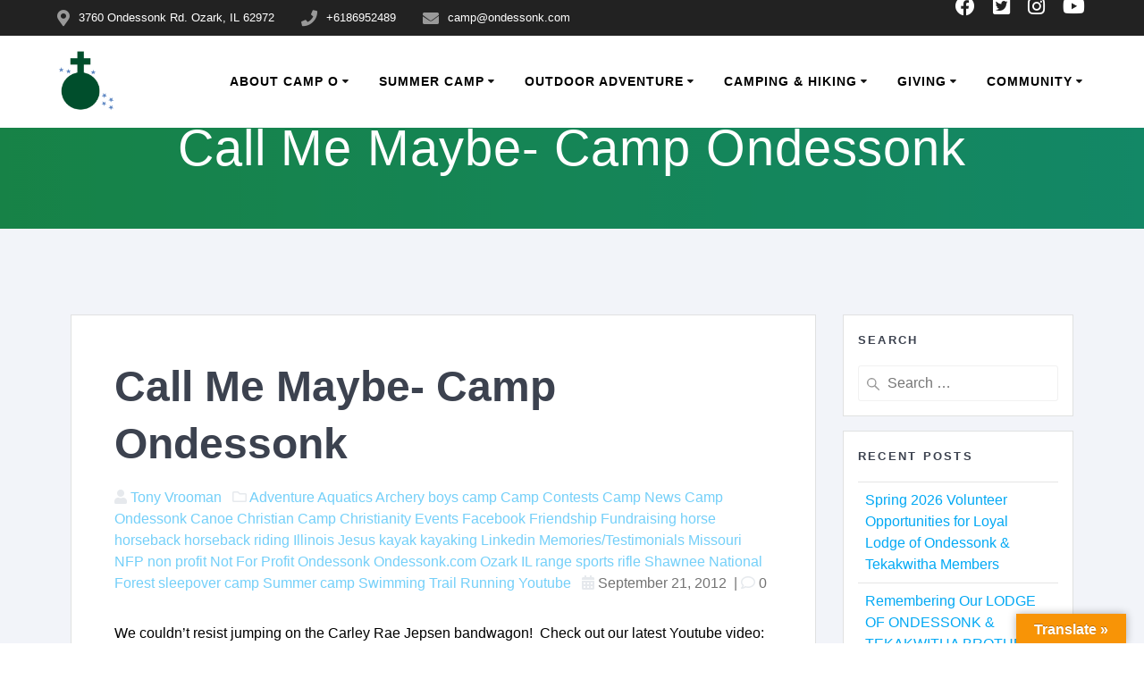

--- FILE ---
content_type: text/html; charset=UTF-8
request_url: https://ondessonk.com/call-me-maybe-camp-ondessonk/
body_size: 71474
content:
<!DOCTYPE html>
<html lang="en-US">
<head><meta charset="UTF-8"><script>if(navigator.userAgent.match(/MSIE|Internet Explorer/i)||navigator.userAgent.match(/Trident\/7\..*?rv:11/i)){var href=document.location.href;if(!href.match(/[?&]nowprocket/)){if(href.indexOf("?")==-1){if(href.indexOf("#")==-1){document.location.href=href+"?nowprocket=1"}else{document.location.href=href.replace("#","?nowprocket=1#")}}else{if(href.indexOf("#")==-1){document.location.href=href+"&nowprocket=1"}else{document.location.href=href.replace("#","&nowprocket=1#")}}}}</script><script>(()=>{class RocketLazyLoadScripts{constructor(){this.v="2.0.4",this.userEvents=["keydown","keyup","mousedown","mouseup","mousemove","mouseover","mouseout","touchmove","touchstart","touchend","touchcancel","wheel","click","dblclick","input"],this.attributeEvents=["onblur","onclick","oncontextmenu","ondblclick","onfocus","onmousedown","onmouseenter","onmouseleave","onmousemove","onmouseout","onmouseover","onmouseup","onmousewheel","onscroll","onsubmit"]}async t(){this.i(),this.o(),/iP(ad|hone)/.test(navigator.userAgent)&&this.h(),this.u(),this.l(this),this.m(),this.k(this),this.p(this),this._(),await Promise.all([this.R(),this.L()]),this.lastBreath=Date.now(),this.S(this),this.P(),this.D(),this.O(),this.M(),await this.C(this.delayedScripts.normal),await this.C(this.delayedScripts.defer),await this.C(this.delayedScripts.async),await this.T(),await this.F(),await this.j(),await this.A(),window.dispatchEvent(new Event("rocket-allScriptsLoaded")),this.everythingLoaded=!0,this.lastTouchEnd&&await new Promise(t=>setTimeout(t,500-Date.now()+this.lastTouchEnd)),this.I(),this.H(),this.U(),this.W()}i(){this.CSPIssue=sessionStorage.getItem("rocketCSPIssue"),document.addEventListener("securitypolicyviolation",t=>{this.CSPIssue||"script-src-elem"!==t.violatedDirective||"data"!==t.blockedURI||(this.CSPIssue=!0,sessionStorage.setItem("rocketCSPIssue",!0))},{isRocket:!0})}o(){window.addEventListener("pageshow",t=>{this.persisted=t.persisted,this.realWindowLoadedFired=!0},{isRocket:!0}),window.addEventListener("pagehide",()=>{this.onFirstUserAction=null},{isRocket:!0})}h(){let t;function e(e){t=e}window.addEventListener("touchstart",e,{isRocket:!0}),window.addEventListener("touchend",function i(o){o.changedTouches[0]&&t.changedTouches[0]&&Math.abs(o.changedTouches[0].pageX-t.changedTouches[0].pageX)<10&&Math.abs(o.changedTouches[0].pageY-t.changedTouches[0].pageY)<10&&o.timeStamp-t.timeStamp<200&&(window.removeEventListener("touchstart",e,{isRocket:!0}),window.removeEventListener("touchend",i,{isRocket:!0}),"INPUT"===o.target.tagName&&"text"===o.target.type||(o.target.dispatchEvent(new TouchEvent("touchend",{target:o.target,bubbles:!0})),o.target.dispatchEvent(new MouseEvent("mouseover",{target:o.target,bubbles:!0})),o.target.dispatchEvent(new PointerEvent("click",{target:o.target,bubbles:!0,cancelable:!0,detail:1,clientX:o.changedTouches[0].clientX,clientY:o.changedTouches[0].clientY})),event.preventDefault()))},{isRocket:!0})}q(t){this.userActionTriggered||("mousemove"!==t.type||this.firstMousemoveIgnored?"keyup"===t.type||"mouseover"===t.type||"mouseout"===t.type||(this.userActionTriggered=!0,this.onFirstUserAction&&this.onFirstUserAction()):this.firstMousemoveIgnored=!0),"click"===t.type&&t.preventDefault(),t.stopPropagation(),t.stopImmediatePropagation(),"touchstart"===this.lastEvent&&"touchend"===t.type&&(this.lastTouchEnd=Date.now()),"click"===t.type&&(this.lastTouchEnd=0),this.lastEvent=t.type,t.composedPath&&t.composedPath()[0].getRootNode()instanceof ShadowRoot&&(t.rocketTarget=t.composedPath()[0]),this.savedUserEvents.push(t)}u(){this.savedUserEvents=[],this.userEventHandler=this.q.bind(this),this.userEvents.forEach(t=>window.addEventListener(t,this.userEventHandler,{passive:!1,isRocket:!0})),document.addEventListener("visibilitychange",this.userEventHandler,{isRocket:!0})}U(){this.userEvents.forEach(t=>window.removeEventListener(t,this.userEventHandler,{passive:!1,isRocket:!0})),document.removeEventListener("visibilitychange",this.userEventHandler,{isRocket:!0}),this.savedUserEvents.forEach(t=>{(t.rocketTarget||t.target).dispatchEvent(new window[t.constructor.name](t.type,t))})}m(){const t="return false",e=Array.from(this.attributeEvents,t=>"data-rocket-"+t),i="["+this.attributeEvents.join("],[")+"]",o="[data-rocket-"+this.attributeEvents.join("],[data-rocket-")+"]",s=(e,i,o)=>{o&&o!==t&&(e.setAttribute("data-rocket-"+i,o),e["rocket"+i]=new Function("event",o),e.setAttribute(i,t))};new MutationObserver(t=>{for(const n of t)"attributes"===n.type&&(n.attributeName.startsWith("data-rocket-")||this.everythingLoaded?n.attributeName.startsWith("data-rocket-")&&this.everythingLoaded&&this.N(n.target,n.attributeName.substring(12)):s(n.target,n.attributeName,n.target.getAttribute(n.attributeName))),"childList"===n.type&&n.addedNodes.forEach(t=>{if(t.nodeType===Node.ELEMENT_NODE)if(this.everythingLoaded)for(const i of[t,...t.querySelectorAll(o)])for(const t of i.getAttributeNames())e.includes(t)&&this.N(i,t.substring(12));else for(const e of[t,...t.querySelectorAll(i)])for(const t of e.getAttributeNames())this.attributeEvents.includes(t)&&s(e,t,e.getAttribute(t))})}).observe(document,{subtree:!0,childList:!0,attributeFilter:[...this.attributeEvents,...e]})}I(){this.attributeEvents.forEach(t=>{document.querySelectorAll("[data-rocket-"+t+"]").forEach(e=>{this.N(e,t)})})}N(t,e){const i=t.getAttribute("data-rocket-"+e);i&&(t.setAttribute(e,i),t.removeAttribute("data-rocket-"+e))}k(t){Object.defineProperty(HTMLElement.prototype,"onclick",{get(){return this.rocketonclick||null},set(e){this.rocketonclick=e,this.setAttribute(t.everythingLoaded?"onclick":"data-rocket-onclick","this.rocketonclick(event)")}})}S(t){function e(e,i){let o=e[i];e[i]=null,Object.defineProperty(e,i,{get:()=>o,set(s){t.everythingLoaded?o=s:e["rocket"+i]=o=s}})}e(document,"onreadystatechange"),e(window,"onload"),e(window,"onpageshow");try{Object.defineProperty(document,"readyState",{get:()=>t.rocketReadyState,set(e){t.rocketReadyState=e},configurable:!0}),document.readyState="loading"}catch(t){console.log("WPRocket DJE readyState conflict, bypassing")}}l(t){this.originalAddEventListener=EventTarget.prototype.addEventListener,this.originalRemoveEventListener=EventTarget.prototype.removeEventListener,this.savedEventListeners=[],EventTarget.prototype.addEventListener=function(e,i,o){o&&o.isRocket||!t.B(e,this)&&!t.userEvents.includes(e)||t.B(e,this)&&!t.userActionTriggered||e.startsWith("rocket-")||t.everythingLoaded?t.originalAddEventListener.call(this,e,i,o):(t.savedEventListeners.push({target:this,remove:!1,type:e,func:i,options:o}),"mouseenter"!==e&&"mouseleave"!==e||t.originalAddEventListener.call(this,e,t.savedUserEvents.push,o))},EventTarget.prototype.removeEventListener=function(e,i,o){o&&o.isRocket||!t.B(e,this)&&!t.userEvents.includes(e)||t.B(e,this)&&!t.userActionTriggered||e.startsWith("rocket-")||t.everythingLoaded?t.originalRemoveEventListener.call(this,e,i,o):t.savedEventListeners.push({target:this,remove:!0,type:e,func:i,options:o})}}J(t,e){this.savedEventListeners=this.savedEventListeners.filter(i=>{let o=i.type,s=i.target||window;return e!==o||t!==s||(this.B(o,s)&&(i.type="rocket-"+o),this.$(i),!1)})}H(){EventTarget.prototype.addEventListener=this.originalAddEventListener,EventTarget.prototype.removeEventListener=this.originalRemoveEventListener,this.savedEventListeners.forEach(t=>this.$(t))}$(t){t.remove?this.originalRemoveEventListener.call(t.target,t.type,t.func,t.options):this.originalAddEventListener.call(t.target,t.type,t.func,t.options)}p(t){let e;function i(e){return t.everythingLoaded?e:e.split(" ").map(t=>"load"===t||t.startsWith("load.")?"rocket-jquery-load":t).join(" ")}function o(o){function s(e){const s=o.fn[e];o.fn[e]=o.fn.init.prototype[e]=function(){return this[0]===window&&t.userActionTriggered&&("string"==typeof arguments[0]||arguments[0]instanceof String?arguments[0]=i(arguments[0]):"object"==typeof arguments[0]&&Object.keys(arguments[0]).forEach(t=>{const e=arguments[0][t];delete arguments[0][t],arguments[0][i(t)]=e})),s.apply(this,arguments),this}}if(o&&o.fn&&!t.allJQueries.includes(o)){const e={DOMContentLoaded:[],"rocket-DOMContentLoaded":[]};for(const t in e)document.addEventListener(t,()=>{e[t].forEach(t=>t())},{isRocket:!0});o.fn.ready=o.fn.init.prototype.ready=function(i){function s(){parseInt(o.fn.jquery)>2?setTimeout(()=>i.bind(document)(o)):i.bind(document)(o)}return"function"==typeof i&&(t.realDomReadyFired?!t.userActionTriggered||t.fauxDomReadyFired?s():e["rocket-DOMContentLoaded"].push(s):e.DOMContentLoaded.push(s)),o([])},s("on"),s("one"),s("off"),t.allJQueries.push(o)}e=o}t.allJQueries=[],o(window.jQuery),Object.defineProperty(window,"jQuery",{get:()=>e,set(t){o(t)}})}P(){const t=new Map;document.write=document.writeln=function(e){const i=document.currentScript,o=document.createRange(),s=i.parentElement;let n=t.get(i);void 0===n&&(n=i.nextSibling,t.set(i,n));const c=document.createDocumentFragment();o.setStart(c,0),c.appendChild(o.createContextualFragment(e)),s.insertBefore(c,n)}}async R(){return new Promise(t=>{this.userActionTriggered?t():this.onFirstUserAction=t})}async L(){return new Promise(t=>{document.addEventListener("DOMContentLoaded",()=>{this.realDomReadyFired=!0,t()},{isRocket:!0})})}async j(){return this.realWindowLoadedFired?Promise.resolve():new Promise(t=>{window.addEventListener("load",t,{isRocket:!0})})}M(){this.pendingScripts=[];this.scriptsMutationObserver=new MutationObserver(t=>{for(const e of t)e.addedNodes.forEach(t=>{"SCRIPT"!==t.tagName||t.noModule||t.isWPRocket||this.pendingScripts.push({script:t,promise:new Promise(e=>{const i=()=>{const i=this.pendingScripts.findIndex(e=>e.script===t);i>=0&&this.pendingScripts.splice(i,1),e()};t.addEventListener("load",i,{isRocket:!0}),t.addEventListener("error",i,{isRocket:!0}),setTimeout(i,1e3)})})})}),this.scriptsMutationObserver.observe(document,{childList:!0,subtree:!0})}async F(){await this.X(),this.pendingScripts.length?(await this.pendingScripts[0].promise,await this.F()):this.scriptsMutationObserver.disconnect()}D(){this.delayedScripts={normal:[],async:[],defer:[]},document.querySelectorAll("script[type$=rocketlazyloadscript]").forEach(t=>{t.hasAttribute("data-rocket-src")?t.hasAttribute("async")&&!1!==t.async?this.delayedScripts.async.push(t):t.hasAttribute("defer")&&!1!==t.defer||"module"===t.getAttribute("data-rocket-type")?this.delayedScripts.defer.push(t):this.delayedScripts.normal.push(t):this.delayedScripts.normal.push(t)})}async _(){await this.L();let t=[];document.querySelectorAll("script[type$=rocketlazyloadscript][data-rocket-src]").forEach(e=>{let i=e.getAttribute("data-rocket-src");if(i&&!i.startsWith("data:")){i.startsWith("//")&&(i=location.protocol+i);try{const o=new URL(i).origin;o!==location.origin&&t.push({src:o,crossOrigin:e.crossOrigin||"module"===e.getAttribute("data-rocket-type")})}catch(t){}}}),t=[...new Map(t.map(t=>[JSON.stringify(t),t])).values()],this.Y(t,"preconnect")}async G(t){if(await this.K(),!0!==t.noModule||!("noModule"in HTMLScriptElement.prototype))return new Promise(e=>{let i;function o(){(i||t).setAttribute("data-rocket-status","executed"),e()}try{if(navigator.userAgent.includes("Firefox/")||""===navigator.vendor||this.CSPIssue)i=document.createElement("script"),[...t.attributes].forEach(t=>{let e=t.nodeName;"type"!==e&&("data-rocket-type"===e&&(e="type"),"data-rocket-src"===e&&(e="src"),i.setAttribute(e,t.nodeValue))}),t.text&&(i.text=t.text),t.nonce&&(i.nonce=t.nonce),i.hasAttribute("src")?(i.addEventListener("load",o,{isRocket:!0}),i.addEventListener("error",()=>{i.setAttribute("data-rocket-status","failed-network"),e()},{isRocket:!0}),setTimeout(()=>{i.isConnected||e()},1)):(i.text=t.text,o()),i.isWPRocket=!0,t.parentNode.replaceChild(i,t);else{const i=t.getAttribute("data-rocket-type"),s=t.getAttribute("data-rocket-src");i?(t.type=i,t.removeAttribute("data-rocket-type")):t.removeAttribute("type"),t.addEventListener("load",o,{isRocket:!0}),t.addEventListener("error",i=>{this.CSPIssue&&i.target.src.startsWith("data:")?(console.log("WPRocket: CSP fallback activated"),t.removeAttribute("src"),this.G(t).then(e)):(t.setAttribute("data-rocket-status","failed-network"),e())},{isRocket:!0}),s?(t.fetchPriority="high",t.removeAttribute("data-rocket-src"),t.src=s):t.src="data:text/javascript;base64,"+window.btoa(unescape(encodeURIComponent(t.text)))}}catch(i){t.setAttribute("data-rocket-status","failed-transform"),e()}});t.setAttribute("data-rocket-status","skipped")}async C(t){const e=t.shift();return e?(e.isConnected&&await this.G(e),this.C(t)):Promise.resolve()}O(){this.Y([...this.delayedScripts.normal,...this.delayedScripts.defer,...this.delayedScripts.async],"preload")}Y(t,e){this.trash=this.trash||[];let i=!0;var o=document.createDocumentFragment();t.forEach(t=>{const s=t.getAttribute&&t.getAttribute("data-rocket-src")||t.src;if(s&&!s.startsWith("data:")){const n=document.createElement("link");n.href=s,n.rel=e,"preconnect"!==e&&(n.as="script",n.fetchPriority=i?"high":"low"),t.getAttribute&&"module"===t.getAttribute("data-rocket-type")&&(n.crossOrigin=!0),t.crossOrigin&&(n.crossOrigin=t.crossOrigin),t.integrity&&(n.integrity=t.integrity),t.nonce&&(n.nonce=t.nonce),o.appendChild(n),this.trash.push(n),i=!1}}),document.head.appendChild(o)}W(){this.trash.forEach(t=>t.remove())}async T(){try{document.readyState="interactive"}catch(t){}this.fauxDomReadyFired=!0;try{await this.K(),this.J(document,"readystatechange"),document.dispatchEvent(new Event("rocket-readystatechange")),await this.K(),document.rocketonreadystatechange&&document.rocketonreadystatechange(),await this.K(),this.J(document,"DOMContentLoaded"),document.dispatchEvent(new Event("rocket-DOMContentLoaded")),await this.K(),this.J(window,"DOMContentLoaded"),window.dispatchEvent(new Event("rocket-DOMContentLoaded"))}catch(t){console.error(t)}}async A(){try{document.readyState="complete"}catch(t){}try{await this.K(),this.J(document,"readystatechange"),document.dispatchEvent(new Event("rocket-readystatechange")),await this.K(),document.rocketonreadystatechange&&document.rocketonreadystatechange(),await this.K(),this.J(window,"load"),window.dispatchEvent(new Event("rocket-load")),await this.K(),window.rocketonload&&window.rocketonload(),await this.K(),this.allJQueries.forEach(t=>t(window).trigger("rocket-jquery-load")),await this.K(),this.J(window,"pageshow");const t=new Event("rocket-pageshow");t.persisted=this.persisted,window.dispatchEvent(t),await this.K(),window.rocketonpageshow&&window.rocketonpageshow({persisted:this.persisted})}catch(t){console.error(t)}}async K(){Date.now()-this.lastBreath>45&&(await this.X(),this.lastBreath=Date.now())}async X(){return document.hidden?new Promise(t=>setTimeout(t)):new Promise(t=>requestAnimationFrame(t))}B(t,e){return e===document&&"readystatechange"===t||(e===document&&"DOMContentLoaded"===t||(e===window&&"DOMContentLoaded"===t||(e===window&&"load"===t||e===window&&"pageshow"===t)))}static run(){(new RocketLazyLoadScripts).t()}}RocketLazyLoadScripts.run()})();</script>
    
    <meta name="viewport" content="width=device-width, initial-scale=1">
    <link rel="profile" href="http://gmpg.org/xfn/11">

	    <script type="rocketlazyloadscript">
        (function (exports, d) {
            var _isReady = false,
                _event,
                _fns = [];

            function onReady(event) {
                d.removeEventListener("DOMContentLoaded", onReady);
                _isReady = true;
                _event = event;
                _fns.forEach(function (_fn) {
                    var fn = _fn[0],
                        context = _fn[1];
                    fn.call(context || exports, window.jQuery);
                });
            }

            function onReadyIe(event) {
                if (d.readyState === "complete") {
                    d.detachEvent("onreadystatechange", onReadyIe);
                    _isReady = true;
                    _event = event;
                    _fns.forEach(function (_fn) {
                        var fn = _fn[0],
                            context = _fn[1];
                        fn.call(context || exports, event);
                    });
                }
            }

            d.addEventListener && d.addEventListener("DOMContentLoaded", onReady) ||
            d.attachEvent && d.attachEvent("onreadystatechange", onReadyIe);

            function domReady(fn, context) {
                if (_isReady) {
                    fn.call(context, _event);
                }

                _fns.push([fn, context]);
            }

            exports.mesmerizeDomReady = domReady;
        })(window, document);
    </script>
	<meta name='robots' content='index, follow, max-image-preview:large, max-snippet:-1, max-video-preview:-1' />
	<style>img:is([sizes="auto" i], [sizes^="auto," i]) { contain-intrinsic-size: 3000px 1500px }</style>
	
	<!-- This site is optimized with the Yoast SEO Premium plugin v26.5 (Yoast SEO v26.8-RC7) - https://yoast.com/product/yoast-seo-premium-wordpress/ -->
	<title>Call Me Maybe- Camp Ondessonk - Camp Ondessonk</title>
<link data-rocket-prefetch href="https://i0.wp.com" rel="dns-prefetch">
<link data-rocket-prefetch href="https://stats.wp.com" rel="dns-prefetch"><link rel="preload" data-rocket-preload as="image" href="https://i0.wp.com/ondessonk.com/wp-content/uploads/cropped-cropped-camp-o-icon.png?fit=410%2C441&#038;ssl=1" imagesrcset="https://i0.wp.com/ondessonk.com/wp-content/uploads/cropped-cropped-camp-o-icon.png?w=410&amp;ssl=1 410w, https://i0.wp.com/ondessonk.com/wp-content/uploads/cropped-cropped-camp-o-icon.png?resize=279%2C300&amp;ssl=1 279w" imagesizes="(max-width: 410px) 100vw, 410px" fetchpriority="high">
	<link rel="canonical" href="https://ondessonk.com/call-me-maybe-camp-ondessonk/" />
	<meta property="og:locale" content="en_US" />
	<meta property="og:type" content="article" />
	<meta property="og:title" content="Call Me Maybe- Camp Ondessonk" />
	<meta property="og:description" content="We couldn&#8217;t resist jumping on the Carley Rae Jepsen bandwagon!  Check out our latest Youtube video:  Call Me Maybe" />
	<meta property="og:url" content="https://ondessonk.com/call-me-maybe-camp-ondessonk/" />
	<meta property="og:site_name" content="Camp Ondessonk" />
	<meta property="article:publisher" content="https://www.facebook.com/CampOndessonk" />
	<meta property="article:published_time" content="2012-09-21T15:30:27+00:00" />
	<meta property="og:image" content="https://i0.wp.com/ondessonk.com/wp-content/uploads/Camp-Ondessonk-Site-Image-1200-x-675-px.jpg?fit=1200%2C675&ssl=1" />
	<meta property="og:image:width" content="1200" />
	<meta property="og:image:height" content="675" />
	<meta property="og:image:type" content="image/jpeg" />
	<meta name="author" content="Tony Vrooman" />
	<meta name="twitter:card" content="summary_large_image" />
	<meta name="twitter:creator" content="@Camp_Ondessonk" />
	<meta name="twitter:site" content="@Camp_Ondessonk" />
	<meta name="twitter:label1" content="Written by" />
	<meta name="twitter:data1" content="Tony Vrooman" />
	<script type="application/ld+json" class="yoast-schema-graph">{"@context":"https://schema.org","@graph":[{"@type":"Article","@id":"https://ondessonk.com/call-me-maybe-camp-ondessonk/#article","isPartOf":{"@id":"https://ondessonk.com/call-me-maybe-camp-ondessonk/"},"author":{"name":"Tony Vrooman","@id":"https://ondessonk.com/#/schema/person/27a04ebe0584678e34dab28ecc5c11b3"},"headline":"Call Me Maybe- Camp Ondessonk","datePublished":"2012-09-21T15:30:27+00:00","mainEntityOfPage":{"@id":"https://ondessonk.com/call-me-maybe-camp-ondessonk/"},"wordCount":25,"publisher":{"@id":"https://ondessonk.com/#organization"},"keywords":["Call me maybe","Carley Rae Jepsen","youtube"],"articleSection":["Adventure","Aquatics","Archery","boys camp","Camp Contests","Camp News","Camp Ondessonk","Canoe","Christian Camp","Christianity","Events","Facebook","Friendship","Fundraising","horse","horseback","horseback riding","Illinois","Jesus","kayak","kayaking","Linkedin","Memories/Testimonials","Missouri","NFP","non profit","Not For Profit","Ondessonk","Ondessonk.com","Ozark IL","range sports","rifle","Shawnee National Forest","sleepover camp","Summer camp","Swimming","Trail Running","Youtube"],"inLanguage":"en-US"},{"@type":"WebPage","@id":"https://ondessonk.com/call-me-maybe-camp-ondessonk/","url":"https://ondessonk.com/call-me-maybe-camp-ondessonk/","name":"Call Me Maybe- Camp Ondessonk - Camp Ondessonk","isPartOf":{"@id":"https://ondessonk.com/#website"},"datePublished":"2012-09-21T15:30:27+00:00","inLanguage":"en-US","potentialAction":[{"@type":"ReadAction","target":["https://ondessonk.com/call-me-maybe-camp-ondessonk/"]}]},{"@type":"WebSite","@id":"https://ondessonk.com/#website","url":"https://ondessonk.com/","name":"Camp Ondessonk","description":"Summer Camp","publisher":{"@id":"https://ondessonk.com/#organization"},"alternateName":"Camp Ondessonk Summer Camp","potentialAction":[{"@type":"SearchAction","target":{"@type":"EntryPoint","urlTemplate":"https://ondessonk.com/?s={search_term_string}"},"query-input":{"@type":"PropertyValueSpecification","valueRequired":true,"valueName":"search_term_string"}}],"inLanguage":"en-US"},{"@type":"Organization","@id":"https://ondessonk.com/#organization","name":"Camp Ondessonk","alternateName":"Camp Ondessonk Summer Camp","url":"https://ondessonk.com/","logo":{"@type":"ImageObject","inLanguage":"en-US","@id":"https://ondessonk.com/#/schema/logo/image/","url":"https://i0.wp.com/ondessonk.com/wp-content/uploads/Color-logo-without-name-2020_02_04-18_48_46-UTC.jpg?fit=1056%2C1020&ssl=1","contentUrl":"https://i0.wp.com/ondessonk.com/wp-content/uploads/Color-logo-without-name-2020_02_04-18_48_46-UTC.jpg?fit=1056%2C1020&ssl=1","width":1056,"height":1020,"caption":"Camp Ondessonk"},"image":{"@id":"https://ondessonk.com/#/schema/logo/image/"},"sameAs":["https://www.facebook.com/CampOndessonk","https://x.com/Camp_Ondessonk","https://www.instagram.com/campondessonk","https://www.linkedin.com/in/camp-ondessonk-69b46524/","https://www.youtube.com/user/CampOndessonk","https://en.wikipedia.org/wiki/Camp_Ondessonk","https://www.tiktok.com/@ondessonkofficial"],"description":"Camp Ondessonk is an outdoor, Catholic residential youth camp run by the Diocese of Belleville. It is located in the Shawnee National Forest of Southern Illinois, near Ozark, Illinois. The mission of the camp is \"Exceptional outdoor and spiritual adventures empowering kids of all ages.\"","email":"camp@ondessonk.com","telephone":"(618) 695-2489","legalName":"Camp Ondessonk","foundingDate":"1959-07-01","numberOfEmployees":{"@type":"QuantitativeValue","minValue":"11","maxValue":"50"}},{"@type":"Person","@id":"https://ondessonk.com/#/schema/person/27a04ebe0584678e34dab28ecc5c11b3","name":"Tony Vrooman","image":{"@type":"ImageObject","inLanguage":"en-US","@id":"https://ondessonk.com/#/schema/person/image/","url":"https://secure.gravatar.com/avatar/a37492b60f0dc959d75e0c9ed4c1d6d56dfcb98200ebebebd99944765c1d9523?s=96&d=mm&r=g","contentUrl":"https://secure.gravatar.com/avatar/a37492b60f0dc959d75e0c9ed4c1d6d56dfcb98200ebebebd99944765c1d9523?s=96&d=mm&r=g","caption":"Tony Vrooman"},"url":"https://ondessonk.com/author/tonyv/"}]}</script>
	<!-- / Yoast SEO Premium plugin. -->


<script type="rocketlazyloadscript" data-rocket-type='application/javascript'  id='pys-version-script'>console.log('PixelYourSite Free version 11.1.5.2');</script>
<link rel='dns-prefetch' href='//translate.google.com' />
<link rel='dns-prefetch' href='//www.googletagmanager.com' />
<link rel='dns-prefetch' href='//stats.wp.com' />
<link rel='dns-prefetch' href='//fonts.googleapis.com' />
<link rel='dns-prefetch' href='//pagead2.googlesyndication.com' />

<link rel='preconnect' href='//i0.wp.com' />
<link rel='preconnect' href='//c0.wp.com' />
<link rel="alternate" type="application/rss+xml" title="Camp Ondessonk &raquo; Feed" href="https://ondessonk.com/feed/" />
<link rel="alternate" type="application/rss+xml" title="Camp Ondessonk &raquo; Comments Feed" href="https://ondessonk.com/comments/feed/" />
<link rel="alternate" type="text/calendar" title="Camp Ondessonk &raquo; iCal Feed" href="https://ondessonk.com/events/?ical=1" />
<link data-minify="1" rel='stylesheet' id='atomic-blocks-fontawesome-css' href='https://ondessonk.com/wp-content/cache/min/1/wp-content/plugins/atomic-blocks/dist/assets/fontawesome/css/all.min.css?ver=1763129817' type='text/css' media='all' />
<link data-minify="1" rel='stylesheet' id='genesis-blocks-style-css-css' href='https://ondessonk.com/wp-content/cache/min/1/wp-content/plugins/genesis-blocks/dist/style-blocks.build.css?ver=1763129817' type='text/css' media='all' />
<style id='wp-emoji-styles-inline-css' type='text/css'>

	img.wp-smiley, img.emoji {
		display: inline !important;
		border: none !important;
		box-shadow: none !important;
		height: 1em !important;
		width: 1em !important;
		margin: 0 0.07em !important;
		vertical-align: -0.1em !important;
		background: none !important;
		padding: 0 !important;
	}
</style>
<link data-minify="1" rel='stylesheet' id='wp-block-library-css' href='https://ondessonk.com/wp-content/cache/min/1/c/6.8.3/wp-includes/css/dist/block-library/style.min.css?ver=1763129820' type='text/css' media='all' />
<style id='classic-theme-styles-inline-css' type='text/css'>
/*! This file is auto-generated */
.wp-block-button__link{color:#fff;background-color:#32373c;border-radius:9999px;box-shadow:none;text-decoration:none;padding:calc(.667em + 2px) calc(1.333em + 2px);font-size:1.125em}.wp-block-file__button{background:#32373c;color:#fff;text-decoration:none}
</style>
<link data-minify="1" rel='stylesheet' id='atomic-blocks-style-css-css' href='https://ondessonk.com/wp-content/cache/min/1/wp-content/plugins/atomic-blocks/dist/blocks.style.build.css?ver=1763129817' type='text/css' media='all' />
<link data-minify="1" rel='stylesheet' id='mediaelement-css' href='https://ondessonk.com/wp-content/cache/background-css/1/ondessonk.com/wp-content/cache/min/1/c/6.8.3/wp-includes/js/mediaelement/mediaelementplayer-legacy.min.css?ver=1763129817&wpr_t=1768880996' type='text/css' media='all' />
<link data-minify="1" rel='stylesheet' id='wp-mediaelement-css' href='https://ondessonk.com/wp-content/cache/min/1/c/6.8.3/wp-includes/js/mediaelement/wp-mediaelement.min.css?ver=1763129817' type='text/css' media='all' />
<style id='jetpack-sharing-buttons-style-inline-css' type='text/css'>
.jetpack-sharing-buttons__services-list{display:flex;flex-direction:row;flex-wrap:wrap;gap:0;list-style-type:none;margin:5px;padding:0}.jetpack-sharing-buttons__services-list.has-small-icon-size{font-size:12px}.jetpack-sharing-buttons__services-list.has-normal-icon-size{font-size:16px}.jetpack-sharing-buttons__services-list.has-large-icon-size{font-size:24px}.jetpack-sharing-buttons__services-list.has-huge-icon-size{font-size:36px}@media print{.jetpack-sharing-buttons__services-list{display:none!important}}.editor-styles-wrapper .wp-block-jetpack-sharing-buttons{gap:0;padding-inline-start:0}ul.jetpack-sharing-buttons__services-list.has-background{padding:1.25em 2.375em}
</style>
<style id='global-styles-inline-css' type='text/css'>
:root{--wp--preset--aspect-ratio--square: 1;--wp--preset--aspect-ratio--4-3: 4/3;--wp--preset--aspect-ratio--3-4: 3/4;--wp--preset--aspect-ratio--3-2: 3/2;--wp--preset--aspect-ratio--2-3: 2/3;--wp--preset--aspect-ratio--16-9: 16/9;--wp--preset--aspect-ratio--9-16: 9/16;--wp--preset--color--black: #000000;--wp--preset--color--cyan-bluish-gray: #abb8c3;--wp--preset--color--white: #ffffff;--wp--preset--color--pale-pink: #f78da7;--wp--preset--color--vivid-red: #cf2e2e;--wp--preset--color--luminous-vivid-orange: #ff6900;--wp--preset--color--luminous-vivid-amber: #fcb900;--wp--preset--color--light-green-cyan: #7bdcb5;--wp--preset--color--vivid-green-cyan: #00d084;--wp--preset--color--pale-cyan-blue: #8ed1fc;--wp--preset--color--vivid-cyan-blue: #0693e3;--wp--preset--color--vivid-purple: #9b51e0;--wp--preset--gradient--vivid-cyan-blue-to-vivid-purple: linear-gradient(135deg,rgba(6,147,227,1) 0%,rgb(155,81,224) 100%);--wp--preset--gradient--light-green-cyan-to-vivid-green-cyan: linear-gradient(135deg,rgb(122,220,180) 0%,rgb(0,208,130) 100%);--wp--preset--gradient--luminous-vivid-amber-to-luminous-vivid-orange: linear-gradient(135deg,rgba(252,185,0,1) 0%,rgba(255,105,0,1) 100%);--wp--preset--gradient--luminous-vivid-orange-to-vivid-red: linear-gradient(135deg,rgba(255,105,0,1) 0%,rgb(207,46,46) 100%);--wp--preset--gradient--very-light-gray-to-cyan-bluish-gray: linear-gradient(135deg,rgb(238,238,238) 0%,rgb(169,184,195) 100%);--wp--preset--gradient--cool-to-warm-spectrum: linear-gradient(135deg,rgb(74,234,220) 0%,rgb(151,120,209) 20%,rgb(207,42,186) 40%,rgb(238,44,130) 60%,rgb(251,105,98) 80%,rgb(254,248,76) 100%);--wp--preset--gradient--blush-light-purple: linear-gradient(135deg,rgb(255,206,236) 0%,rgb(152,150,240) 100%);--wp--preset--gradient--blush-bordeaux: linear-gradient(135deg,rgb(254,205,165) 0%,rgb(254,45,45) 50%,rgb(107,0,62) 100%);--wp--preset--gradient--luminous-dusk: linear-gradient(135deg,rgb(255,203,112) 0%,rgb(199,81,192) 50%,rgb(65,88,208) 100%);--wp--preset--gradient--pale-ocean: linear-gradient(135deg,rgb(255,245,203) 0%,rgb(182,227,212) 50%,rgb(51,167,181) 100%);--wp--preset--gradient--electric-grass: linear-gradient(135deg,rgb(202,248,128) 0%,rgb(113,206,126) 100%);--wp--preset--gradient--midnight: linear-gradient(135deg,rgb(2,3,129) 0%,rgb(40,116,252) 100%);--wp--preset--font-size--small: 13px;--wp--preset--font-size--medium: 20px;--wp--preset--font-size--large: 36px;--wp--preset--font-size--x-large: 42px;--wp--preset--spacing--20: 0.44rem;--wp--preset--spacing--30: 0.67rem;--wp--preset--spacing--40: 1rem;--wp--preset--spacing--50: 1.5rem;--wp--preset--spacing--60: 2.25rem;--wp--preset--spacing--70: 3.38rem;--wp--preset--spacing--80: 5.06rem;--wp--preset--shadow--natural: 6px 6px 9px rgba(0, 0, 0, 0.2);--wp--preset--shadow--deep: 12px 12px 50px rgba(0, 0, 0, 0.4);--wp--preset--shadow--sharp: 6px 6px 0px rgba(0, 0, 0, 0.2);--wp--preset--shadow--outlined: 6px 6px 0px -3px rgba(255, 255, 255, 1), 6px 6px rgba(0, 0, 0, 1);--wp--preset--shadow--crisp: 6px 6px 0px rgba(0, 0, 0, 1);}:where(.is-layout-flex){gap: 0.5em;}:where(.is-layout-grid){gap: 0.5em;}body .is-layout-flex{display: flex;}.is-layout-flex{flex-wrap: wrap;align-items: center;}.is-layout-flex > :is(*, div){margin: 0;}body .is-layout-grid{display: grid;}.is-layout-grid > :is(*, div){margin: 0;}:where(.wp-block-columns.is-layout-flex){gap: 2em;}:where(.wp-block-columns.is-layout-grid){gap: 2em;}:where(.wp-block-post-template.is-layout-flex){gap: 1.25em;}:where(.wp-block-post-template.is-layout-grid){gap: 1.25em;}.has-black-color{color: var(--wp--preset--color--black) !important;}.has-cyan-bluish-gray-color{color: var(--wp--preset--color--cyan-bluish-gray) !important;}.has-white-color{color: var(--wp--preset--color--white) !important;}.has-pale-pink-color{color: var(--wp--preset--color--pale-pink) !important;}.has-vivid-red-color{color: var(--wp--preset--color--vivid-red) !important;}.has-luminous-vivid-orange-color{color: var(--wp--preset--color--luminous-vivid-orange) !important;}.has-luminous-vivid-amber-color{color: var(--wp--preset--color--luminous-vivid-amber) !important;}.has-light-green-cyan-color{color: var(--wp--preset--color--light-green-cyan) !important;}.has-vivid-green-cyan-color{color: var(--wp--preset--color--vivid-green-cyan) !important;}.has-pale-cyan-blue-color{color: var(--wp--preset--color--pale-cyan-blue) !important;}.has-vivid-cyan-blue-color{color: var(--wp--preset--color--vivid-cyan-blue) !important;}.has-vivid-purple-color{color: var(--wp--preset--color--vivid-purple) !important;}.has-black-background-color{background-color: var(--wp--preset--color--black) !important;}.has-cyan-bluish-gray-background-color{background-color: var(--wp--preset--color--cyan-bluish-gray) !important;}.has-white-background-color{background-color: var(--wp--preset--color--white) !important;}.has-pale-pink-background-color{background-color: var(--wp--preset--color--pale-pink) !important;}.has-vivid-red-background-color{background-color: var(--wp--preset--color--vivid-red) !important;}.has-luminous-vivid-orange-background-color{background-color: var(--wp--preset--color--luminous-vivid-orange) !important;}.has-luminous-vivid-amber-background-color{background-color: var(--wp--preset--color--luminous-vivid-amber) !important;}.has-light-green-cyan-background-color{background-color: var(--wp--preset--color--light-green-cyan) !important;}.has-vivid-green-cyan-background-color{background-color: var(--wp--preset--color--vivid-green-cyan) !important;}.has-pale-cyan-blue-background-color{background-color: var(--wp--preset--color--pale-cyan-blue) !important;}.has-vivid-cyan-blue-background-color{background-color: var(--wp--preset--color--vivid-cyan-blue) !important;}.has-vivid-purple-background-color{background-color: var(--wp--preset--color--vivid-purple) !important;}.has-black-border-color{border-color: var(--wp--preset--color--black) !important;}.has-cyan-bluish-gray-border-color{border-color: var(--wp--preset--color--cyan-bluish-gray) !important;}.has-white-border-color{border-color: var(--wp--preset--color--white) !important;}.has-pale-pink-border-color{border-color: var(--wp--preset--color--pale-pink) !important;}.has-vivid-red-border-color{border-color: var(--wp--preset--color--vivid-red) !important;}.has-luminous-vivid-orange-border-color{border-color: var(--wp--preset--color--luminous-vivid-orange) !important;}.has-luminous-vivid-amber-border-color{border-color: var(--wp--preset--color--luminous-vivid-amber) !important;}.has-light-green-cyan-border-color{border-color: var(--wp--preset--color--light-green-cyan) !important;}.has-vivid-green-cyan-border-color{border-color: var(--wp--preset--color--vivid-green-cyan) !important;}.has-pale-cyan-blue-border-color{border-color: var(--wp--preset--color--pale-cyan-blue) !important;}.has-vivid-cyan-blue-border-color{border-color: var(--wp--preset--color--vivid-cyan-blue) !important;}.has-vivid-purple-border-color{border-color: var(--wp--preset--color--vivid-purple) !important;}.has-vivid-cyan-blue-to-vivid-purple-gradient-background{background: var(--wp--preset--gradient--vivid-cyan-blue-to-vivid-purple) !important;}.has-light-green-cyan-to-vivid-green-cyan-gradient-background{background: var(--wp--preset--gradient--light-green-cyan-to-vivid-green-cyan) !important;}.has-luminous-vivid-amber-to-luminous-vivid-orange-gradient-background{background: var(--wp--preset--gradient--luminous-vivid-amber-to-luminous-vivid-orange) !important;}.has-luminous-vivid-orange-to-vivid-red-gradient-background{background: var(--wp--preset--gradient--luminous-vivid-orange-to-vivid-red) !important;}.has-very-light-gray-to-cyan-bluish-gray-gradient-background{background: var(--wp--preset--gradient--very-light-gray-to-cyan-bluish-gray) !important;}.has-cool-to-warm-spectrum-gradient-background{background: var(--wp--preset--gradient--cool-to-warm-spectrum) !important;}.has-blush-light-purple-gradient-background{background: var(--wp--preset--gradient--blush-light-purple) !important;}.has-blush-bordeaux-gradient-background{background: var(--wp--preset--gradient--blush-bordeaux) !important;}.has-luminous-dusk-gradient-background{background: var(--wp--preset--gradient--luminous-dusk) !important;}.has-pale-ocean-gradient-background{background: var(--wp--preset--gradient--pale-ocean) !important;}.has-electric-grass-gradient-background{background: var(--wp--preset--gradient--electric-grass) !important;}.has-midnight-gradient-background{background: var(--wp--preset--gradient--midnight) !important;}.has-small-font-size{font-size: var(--wp--preset--font-size--small) !important;}.has-medium-font-size{font-size: var(--wp--preset--font-size--medium) !important;}.has-large-font-size{font-size: var(--wp--preset--font-size--large) !important;}.has-x-large-font-size{font-size: var(--wp--preset--font-size--x-large) !important;}
:where(.wp-block-post-template.is-layout-flex){gap: 1.25em;}:where(.wp-block-post-template.is-layout-grid){gap: 1.25em;}
:where(.wp-block-columns.is-layout-flex){gap: 2em;}:where(.wp-block-columns.is-layout-grid){gap: 2em;}
:root :where(.wp-block-pullquote){font-size: 1.5em;line-height: 1.6;}
</style>
<link data-minify="1" rel='stylesheet' id='google-language-translator-css' href='https://ondessonk.com/wp-content/cache/background-css/1/ondessonk.com/wp-content/cache/min/1/wp-content/plugins/google-language-translator/css/style.css?ver=1763129818&wpr_t=1768880996' type='text/css' media='' />
<link data-minify="1" rel='stylesheet' id='glt-toolbar-styles-css' href='https://ondessonk.com/wp-content/cache/min/1/wp-content/plugins/google-language-translator/css/toolbar.css?ver=1763129818' type='text/css' media='' />
<link data-minify="1" rel='stylesheet' id='tribe-events-v2-single-skeleton-css' href='https://ondessonk.com/wp-content/cache/min/1/wp-content/plugins/the-events-calendar/build/css/tribe-events-single-skeleton.css?ver=1763129818' type='text/css' media='all' />
<link data-minify="1" rel='stylesheet' id='tribe-events-v2-single-skeleton-full-css' href='https://ondessonk.com/wp-content/cache/min/1/wp-content/plugins/the-events-calendar/build/css/tribe-events-single-full.css?ver=1763129818' type='text/css' media='all' />
<link data-minify="1" rel='stylesheet' id='tec-events-elementor-widgets-base-styles-css' href='https://ondessonk.com/wp-content/cache/min/1/wp-content/plugins/the-events-calendar/build/css/integrations/plugins/elementor/widgets/widget-base.css?ver=1763129818' type='text/css' media='all' />
<link data-minify="1" rel='stylesheet' id='wp-components-css' href='https://ondessonk.com/wp-content/cache/min/1/c/6.8.3/wp-includes/css/dist/components/style.min.css?ver=1763129818' type='text/css' media='all' />
<link data-minify="1" rel='stylesheet' id='godaddy-styles-css' href='https://ondessonk.com/wp-content/cache/min/1/wp-content/mu-plugins/vendor/wpex/godaddy-launch/includes/Dependencies/GoDaddy/Styles/build/latest.css?ver=1763129818' type='text/css' media='all' />
<link rel='stylesheet' id='mesmerize-style-css' href='https://ondessonk.com/wp-content/themes/mesmerize/style.min.css?ver=1.6.158' type='text/css' media='all' />
<style id='mesmerize-style-inline-css' type='text/css'>
img.logo.dark, img.custom-logo{width:auto;max-height:70px !important;}
/** cached kirki style */.header-homepage:not(.header-slide).color-overlay:before{background:#6F6A78;}.header-homepage:not(.header-slide) .background-overlay,.header-homepage:not(.header-slide).color-overlay::before{opacity:0.5;}.header.color-overlay:before{background:#004E2C;}.header .background-overlay,.header.color-overlay::before{opacity:0.66;}.header.color-overlay:after{filter:invert(12%) ;}.header-homepage .header-description-row{padding-top:12%;padding-bottom:23%;}.inner-header-description{padding-top:3%;padding-bottom:3%;}.mesmerize-inner-page .navigation-bar.bordered{border-bottom-color:rgba(255, 255, 255, 0.5);border-bottom-width:1px;border-bottom-style:solid;}@media screen and (max-width:767px){.header-homepage .header-description-row{padding-top:10%;padding-bottom:40%;}}@media only screen and (min-width: 768px){.header-content .align-holder{width:70%!important;}.inner-header-description{text-align:center!important;}}
</style>
<link data-minify="1" rel='stylesheet' id='mesmerize-style-bundle-css' href='https://ondessonk.com/wp-content/cache/min/1/wp-content/themes/mesmerize/assets/css/theme.bundle.min.css?ver=1763129818' type='text/css' media='all' />
<link rel='stylesheet' id='mesmerize-fonts-css' href="" data-href='https://fonts.googleapis.com/css?family=Open+Sans%3A300%2C400%2C600%2C700%7CMuli%3A300%2C300italic%2C400%2C400italic%2C600%2C600italic%2C700%2C700italic%2C900%2C900italic%7CPlayfair+Display%3A400%2C400italic%2C700%2C700italic&#038;subset=latin%2Clatin-ext&#038;display=swap' type='text/css' media='all' />
<link data-minify="1" rel='stylesheet' id='elementor-icons-css' href='https://ondessonk.com/wp-content/cache/min/1/wp-content/plugins/elementor/assets/lib/eicons/css/elementor-icons.min.css?ver=1763129818' type='text/css' media='all' />
<link rel='stylesheet' id='elementor-frontend-css' href='https://ondessonk.com/wp-content/plugins/elementor/assets/css/frontend.min.css?ver=3.34.2' type='text/css' media='all' />
<style id='elementor-frontend-inline-css' type='text/css'>
.elementor-kit-15314{--e-global-color-primary:#6EC1E4;--e-global-color-secondary:#54595F;--e-global-color-text:#7A7A7A;--e-global-color-accent:#61CE70;--e-global-color-9a74bef:#004E2C;--e-global-color-b4841a9:#F2F4F9;--e-global-typography-primary-font-family:"Roboto";--e-global-typography-primary-font-weight:600;--e-global-typography-secondary-font-family:"Roboto Slab";--e-global-typography-secondary-font-weight:400;--e-global-typography-text-font-family:"Roboto";--e-global-typography-text-font-weight:400;--e-global-typography-accent-font-family:"Roboto";--e-global-typography-accent-font-weight:500;}.elementor-kit-15314 e-page-transition{background-color:#FFBC7D;}.elementor-section.elementor-section-boxed > .elementor-container{max-width:1140px;}.e-con{--container-max-width:1140px;}.elementor-widget:not(:last-child){margin-block-end:20px;}.elementor-element{--widgets-spacing:20px 20px;--widgets-spacing-row:20px;--widgets-spacing-column:20px;}{}h1.entry-title{display:var(--page-title-display);}@media(max-width:1024px){.elementor-section.elementor-section-boxed > .elementor-container{max-width:1024px;}.e-con{--container-max-width:1024px;}}@media(max-width:767px){.elementor-section.elementor-section-boxed > .elementor-container{max-width:767px;}.e-con{--container-max-width:767px;}}
</style>
<link data-minify="1" rel='stylesheet' id='font-awesome-5-all-css' href='https://ondessonk.com/wp-content/cache/min/1/wp-content/plugins/elementor/assets/lib/font-awesome/css/all.min.css?ver=1763129818' type='text/css' media='all' />
<link rel='stylesheet' id='font-awesome-4-shim-css' href='https://ondessonk.com/wp-content/plugins/elementor/assets/lib/font-awesome/css/v4-shims.min.css?ver=3.34.2' type='text/css' media='all' />
<link data-minify="1" rel='stylesheet' id='simple-social-icons-font-css' href='https://ondessonk.com/wp-content/cache/min/1/wp-content/plugins/simple-social-icons/css/style.css?ver=1763129818' type='text/css' media='all' />
<style id='rocket-lazyload-inline-css' type='text/css'>
.rll-youtube-player{position:relative;padding-bottom:56.23%;height:0;overflow:hidden;max-width:100%;}.rll-youtube-player:focus-within{outline: 2px solid currentColor;outline-offset: 5px;}.rll-youtube-player iframe{position:absolute;top:0;left:0;width:100%;height:100%;z-index:100;background:0 0}.rll-youtube-player img{bottom:0;display:block;left:0;margin:auto;max-width:100%;width:100%;position:absolute;right:0;top:0;border:none;height:auto;-webkit-transition:.4s all;-moz-transition:.4s all;transition:.4s all}.rll-youtube-player img:hover{-webkit-filter:brightness(75%)}.rll-youtube-player .play{height:100%;width:100%;left:0;top:0;position:absolute;background:var(--wpr-bg-27a2d9ae-669f-40fa-b7ca-9ac4bb1a404b) no-repeat center;background-color: transparent !important;cursor:pointer;border:none;}
</style>
<link data-minify="1" rel='stylesheet' id='elementor-gf-local-roboto-css' href='https://ondessonk.com/wp-content/cache/min/1/wp-content/uploads/elementor/google-fonts/css/roboto.css?ver=1763129818' type='text/css' media='all' />
<link data-minify="1" rel='stylesheet' id='elementor-gf-local-robotoslab-css' href='https://ondessonk.com/wp-content/cache/min/1/wp-content/uploads/elementor/google-fonts/css/robotoslab.css?ver=1763129818' type='text/css' media='all' />
<script type="text/javascript" id="jquery-core-js-extra">
/* <![CDATA[ */
var pysFacebookRest = {"restApiUrl":"https:\/\/ondessonk.com\/wp-json\/pys-facebook\/v1\/event","debug":""};
/* ]]> */
</script>
<script type="rocketlazyloadscript" data-rocket-type="text/javascript" data-rocket-src="https://c0.wp.com/c/6.8.3/wp-includes/js/jquery/jquery.min.js" id="jquery-core-js" data-rocket-defer defer></script>
<script type="rocketlazyloadscript" data-minify="1" data-rocket-type="text/javascript" data-rocket-src="https://ondessonk.com/wp-content/cache/min/1/c/6.8.3/wp-includes/js/jquery/jquery-migrate.min.js?ver=1763129818" id="jquery-migrate-js" data-rocket-defer defer></script>
<script type="rocketlazyloadscript" data-rocket-type="text/javascript" id="jquery-js-after">
/* <![CDATA[ */
    
        (function () {
            function setHeaderTopSpacing() {

                setTimeout(function() {
                  var headerTop = document.querySelector('.header-top');
                  var headers = document.querySelectorAll('.header-wrapper .header,.header-wrapper .header-homepage');

                  for (var i = 0; i < headers.length; i++) {
                      var item = headers[i];
                      item.style.paddingTop = headerTop.getBoundingClientRect().height + "px";
                  }

                    var languageSwitcher = document.querySelector('.mesmerize-language-switcher');

                    if(languageSwitcher){
                        languageSwitcher.style.top = "calc( " +  headerTop.getBoundingClientRect().height + "px + 1rem)" ;
                    }
                    
                }, 100);

             
            }

            window.addEventListener('resize', setHeaderTopSpacing);
            window.mesmerizeSetHeaderTopSpacing = setHeaderTopSpacing
            mesmerizeDomReady(setHeaderTopSpacing);
        })();
    
    
/* ]]> */
</script>
<script type="rocketlazyloadscript" data-rocket-type="text/javascript" data-rocket-src="https://ondessonk.com/wp-content/plugins/elementor/assets/lib/font-awesome/js/v4-shims.min.js?ver=3.34.2" id="font-awesome-4-shim-js" data-rocket-defer defer></script>
<script type="rocketlazyloadscript" data-rocket-type="text/javascript" data-rocket-src="https://ondessonk.com/wp-content/plugins/pixelyoursite/dist/scripts/jquery.bind-first-0.2.3.min.js?ver=0.2.3" id="jquery-bind-first-js" data-rocket-defer defer></script>
<script type="rocketlazyloadscript" data-rocket-type="text/javascript" data-rocket-src="https://ondessonk.com/wp-content/plugins/pixelyoursite/dist/scripts/js.cookie-2.1.3.min.js?ver=2.1.3" id="js-cookie-pys-js" data-rocket-defer defer></script>
<script type="rocketlazyloadscript" data-rocket-type="text/javascript" data-rocket-src="https://ondessonk.com/wp-content/plugins/pixelyoursite/dist/scripts/tld.min.js?ver=2.3.1" id="js-tld-js" data-rocket-defer defer></script>
<script type="text/javascript" id="pys-js-extra">
/* <![CDATA[ */
var pysOptions = {"staticEvents":{"facebook":{"init_event":[{"delay":0,"type":"static","ajaxFire":false,"name":"PageView","pixelIds":["6164090053624226"],"eventID":"f48309c7-5a21-45e3-abc7-4c4ab0fcdc0a","params":{"post_category":"Adventure, Aquatics, Archery, boys camp, Camp Contests, Camp News, Camp Ondessonk, Canoe, Christian Camp, Christianity, Events, Facebook, Friendship, Fundraising, horse, horseback, horseback riding, Illinois, Jesus, kayak, kayaking, Linkedin, Memories\/Testimonials, Missouri, NFP, non profit, Not For Profit, Ondessonk, Ondessonk.com, Ozark IL, range sports, rifle, Shawnee National Forest, sleepover camp, Summer camp, Swimming, Trail Running, Youtube","page_title":"Call Me Maybe- Camp Ondessonk","post_type":"post","post_id":2618,"plugin":"PixelYourSite","user_role":"guest","event_url":"ondessonk.com\/call-me-maybe-camp-ondessonk\/"},"e_id":"init_event","ids":[],"hasTimeWindow":false,"timeWindow":0,"woo_order":"","edd_order":""}]}},"dynamicEvents":[],"triggerEvents":[],"triggerEventTypes":[],"facebook":{"pixelIds":["6164090053624226"],"advancedMatching":{"external_id":"dabdddfffdeabbddccfc"},"advancedMatchingEnabled":true,"removeMetadata":false,"wooVariableAsSimple":false,"serverApiEnabled":true,"wooCRSendFromServer":false,"send_external_id":null,"enabled_medical":false,"do_not_track_medical_param":["event_url","post_title","page_title","landing_page","content_name","categories","category_name","tags"],"meta_ldu":false},"debug":"","siteUrl":"https:\/\/ondessonk.com","ajaxUrl":"https:\/\/ondessonk.com\/wp-admin\/admin-ajax.php","ajax_event":"9a4ece2e7c","enable_remove_download_url_param":"1","cookie_duration":"7","last_visit_duration":"60","enable_success_send_form":"","ajaxForServerEvent":"1","ajaxForServerStaticEvent":"1","useSendBeacon":"1","send_external_id":"1","external_id_expire":"180","track_cookie_for_subdomains":"1","google_consent_mode":"1","gdpr":{"ajax_enabled":false,"all_disabled_by_api":false,"facebook_disabled_by_api":false,"analytics_disabled_by_api":false,"google_ads_disabled_by_api":false,"pinterest_disabled_by_api":false,"bing_disabled_by_api":false,"reddit_disabled_by_api":false,"externalID_disabled_by_api":false,"facebook_prior_consent_enabled":true,"analytics_prior_consent_enabled":true,"google_ads_prior_consent_enabled":null,"pinterest_prior_consent_enabled":true,"bing_prior_consent_enabled":true,"cookiebot_integration_enabled":false,"cookiebot_facebook_consent_category":"marketing","cookiebot_analytics_consent_category":"statistics","cookiebot_tiktok_consent_category":"marketing","cookiebot_google_ads_consent_category":"marketing","cookiebot_pinterest_consent_category":"marketing","cookiebot_bing_consent_category":"marketing","consent_magic_integration_enabled":false,"real_cookie_banner_integration_enabled":false,"cookie_notice_integration_enabled":false,"cookie_law_info_integration_enabled":false,"analytics_storage":{"enabled":true,"value":"granted","filter":false},"ad_storage":{"enabled":true,"value":"granted","filter":false},"ad_user_data":{"enabled":true,"value":"granted","filter":false},"ad_personalization":{"enabled":true,"value":"granted","filter":false}},"cookie":{"disabled_all_cookie":false,"disabled_start_session_cookie":false,"disabled_advanced_form_data_cookie":false,"disabled_landing_page_cookie":false,"disabled_first_visit_cookie":false,"disabled_trafficsource_cookie":false,"disabled_utmTerms_cookie":false,"disabled_utmId_cookie":false},"tracking_analytics":{"TrafficSource":"direct","TrafficLanding":"undefined","TrafficUtms":[],"TrafficUtmsId":[]},"GATags":{"ga_datalayer_type":"default","ga_datalayer_name":"dataLayerPYS"},"woo":{"enabled":false},"edd":{"enabled":false},"cache_bypass":"1768902595"};
/* ]]> */
</script>
<script type="rocketlazyloadscript" data-minify="1" data-rocket-type="text/javascript" data-rocket-src="https://ondessonk.com/wp-content/cache/min/1/wp-content/plugins/pixelyoursite/dist/scripts/public.js?ver=1763129818" id="pys-js" data-rocket-defer defer></script>

<!-- Google tag (gtag.js) snippet added by Site Kit -->
<!-- Google Analytics snippet added by Site Kit -->
<!-- Google Ads snippet added by Site Kit -->
<script type="rocketlazyloadscript" data-rocket-type="text/javascript" data-rocket-src="https://www.googletagmanager.com/gtag/js?id=G-J2X8B6B1WP" id="google_gtagjs-js" async></script>
<script type="rocketlazyloadscript" data-rocket-type="text/javascript" id="google_gtagjs-js-after">
/* <![CDATA[ */
window.dataLayer = window.dataLayer || [];function gtag(){dataLayer.push(arguments);}
gtag("set","linker",{"domains":["ondessonk.com"]});
gtag("js", new Date());
gtag("set", "developer_id.dZTNiMT", true);
gtag("config", "G-J2X8B6B1WP");
gtag("config", "AW-10955115004");
/* ]]> */
</script>
<script type="text/javascript" id="ai-js-js-extra">
/* <![CDATA[ */
var MyAjax = {"ajaxurl":"https:\/\/ondessonk.com\/wp-admin\/admin-ajax.php","security":"f580c4fc07"};
/* ]]> */
</script>
<script type="rocketlazyloadscript" data-rocket-type="text/javascript" data-rocket-src="https://ondessonk.com/wp-content/plugins/advanced-iframe/js/ai.min.js?ver=940869" id="ai-js-js" data-rocket-defer defer></script>
<link rel="https://api.w.org/" href="https://ondessonk.com/wp-json/" /><link rel="alternate" title="JSON" type="application/json" href="https://ondessonk.com/wp-json/wp/v2/posts/2618" /><link rel="EditURI" type="application/rsd+xml" title="RSD" href="https://ondessonk.com/xmlrpc.php?rsd" />
<meta name="generator" content="WordPress 6.8.3" />
<link rel='shortlink' href='https://ondessonk.com/?p=2618' />
<link rel="alternate" title="oEmbed (JSON)" type="application/json+oembed" href="https://ondessonk.com/wp-json/oembed/1.0/embed?url=https%3A%2F%2Fondessonk.com%2Fcall-me-maybe-camp-ondessonk%2F" />
<link rel="alternate" title="oEmbed (XML)" type="text/xml+oembed" href="https://ondessonk.com/wp-json/oembed/1.0/embed?url=https%3A%2F%2Fondessonk.com%2Fcall-me-maybe-camp-ondessonk%2F&#038;format=xml" />
<meta name="cdp-version" content="1.5.0" /><!-- start Simple Custom CSS and JS -->
<style type="text/css">
/* Add your CSS code here.

For example:
.example {
    color: red;
}

For brushing up on your CSS knowledge, check out http://www.w3schools.com/css/css_syntax.asp

End of comment */ 

a.button.big.white.round.outline.customize-unpreviewable {
padding-left: 98px !important;
padding-right: 98px !important;
}
.header-buttons-wrapper .button {
    margin-left: 0px !important;
    margin-right: 0px !important;
    margin-bottom: 15px;
}</style>
<!-- end Simple Custom CSS and JS -->
<style>#google_language_translator{width:auto!important;}div.skiptranslate.goog-te-gadget{display:inline!important;}.goog-tooltip{display: none!important;}.goog-tooltip:hover{display: none!important;}.goog-text-highlight{background-color:transparent!important;border:none!important;box-shadow:none!important;}#google_language_translator select.goog-te-combo{color:#32373c;}#google_language_translator{color:transparent;}body{top:0px!important;}#goog-gt-{display:none!important;}font font{background-color:transparent!important;box-shadow:none!important;position:initial!important;}#glt-translate-trigger > span{color:#ffffff;}#glt-translate-trigger{background:#f89406;}.goog-te-gadget .goog-te-combo{width:100%;}</style><meta name="generator" content="Site Kit by Google 1.170.0" /><script type="rocketlazyloadscript" data-rocket-type="text/javascript">
    (function(c,l,a,r,i,t,y){
        c[a]=c[a]||function(){(c[a].q=c[a].q||[]).push(arguments)};
        t=l.createElement(r);t.async=1;t.src="https://www.clarity.ms/tag/"+i;
        y=l.getElementsByTagName(r)[0];y.parentNode.insertBefore(t,y);
    })(window, document, "clarity", "script", "lxpfntuwx0");
</script><meta name="tec-api-version" content="v1"><meta name="tec-api-origin" content="https://ondessonk.com"><link rel="alternate" href="https://ondessonk.com/wp-json/tribe/events/v1/" />	<style>img#wpstats{display:none}</style>
		    <script type="rocketlazyloadscript" data-rocket-type="text/javascript" data-name="async-styles">
        (function () {
            var links = document.querySelectorAll('link[data-href]');
            for (var i = 0; i < links.length; i++) {
                var item = links[i];
                item.href = item.getAttribute('data-href')
            }
        })();
    </script>
	
<!-- Google AdSense meta tags added by Site Kit -->
<meta name="google-adsense-platform-account" content="ca-host-pub-2644536267352236">
<meta name="google-adsense-platform-domain" content="sitekit.withgoogle.com">
<!-- End Google AdSense meta tags added by Site Kit -->
<meta name="generator" content="Elementor 3.34.2; features: additional_custom_breakpoints; settings: css_print_method-internal, google_font-enabled, font_display-auto">
<!-- Google Tag Manager -->
<script type="rocketlazyloadscript">(function(w,d,s,l,i){w[l]=w[l]||[];w[l].push({'gtm.start':
new Date().getTime(),event:'gtm.js'});var f=d.getElementsByTagName(s)[0],
j=d.createElement(s),dl=l!='dataLayer'?'&l='+l:'';j.async=true;j.src=
'https://www.googletagmanager.com/gtm.js?id='+i+dl;f.parentNode.insertBefore(j,f);
})(window,document,'script','dataLayer','GTM-KBLNGHXM');</script>
<!-- End Google Tag Manager -->

<!-- Meta Pixel Code -->
<script type="rocketlazyloadscript" data-rocket-type='text/javascript'>
!function(f,b,e,v,n,t,s){if(f.fbq)return;n=f.fbq=function(){n.callMethod?
n.callMethod.apply(n,arguments):n.queue.push(arguments)};if(!f._fbq)f._fbq=n;
n.push=n;n.loaded=!0;n.version='2.0';n.queue=[];t=b.createElement(e);t.async=!0;
t.src=v;s=b.getElementsByTagName(e)[0];s.parentNode.insertBefore(t,s)}(window,
document,'script','https://connect.facebook.net/en_US/fbevents.js');
</script>
<!-- End Meta Pixel Code -->
<script type="rocketlazyloadscript" data-rocket-type='text/javascript'>var url = window.location.origin + '?ob=open-bridge';
            fbq('set', 'openbridge', '702861074211909', url);
fbq('init', '702861074211909', {}, {
    "agent": "wordpress-6.8.3-4.1.5"
})</script><script type="rocketlazyloadscript" data-rocket-type='text/javascript'>
    fbq('track', 'PageView', []);
  </script>			<style>
				.e-con.e-parent:nth-of-type(n+4):not(.e-lazyloaded):not(.e-no-lazyload),
				.e-con.e-parent:nth-of-type(n+4):not(.e-lazyloaded):not(.e-no-lazyload) * {
					background-image: none !important;
				}
				@media screen and (max-height: 1024px) {
					.e-con.e-parent:nth-of-type(n+3):not(.e-lazyloaded):not(.e-no-lazyload),
					.e-con.e-parent:nth-of-type(n+3):not(.e-lazyloaded):not(.e-no-lazyload) * {
						background-image: none !important;
					}
				}
				@media screen and (max-height: 640px) {
					.e-con.e-parent:nth-of-type(n+2):not(.e-lazyloaded):not(.e-no-lazyload),
					.e-con.e-parent:nth-of-type(n+2):not(.e-lazyloaded):not(.e-no-lazyload) * {
						background-image: none !important;
					}
				}
			</style>
			<style class="wpcode-css-snippet">:target {
    top: 0 !important;
    visibility: visible !important;
}
.header-top-bar {
    position: fixed;
    width: 100%;
}
</style><style class="wpcode-css-snippet">.top-bar-social-icons a {
    display: inline-block;
    font-size: 22px;
    padding: 2px 10px;
    color: #fff;
    max-height: 40px;
    float: left;
    margin-top: -25px !important;
}</style><!-- Facebook Pixel Code -->
<script type="rocketlazyloadscript">
!function(f,b,e,v,n,t,s)
{if(f.fbq)return;n=f.fbq=function(){n.callMethod?
n.callMethod.apply(n,arguments):n.queue.push(arguments)};
if(!f._fbq)f._fbq=n;n.push=n;n.loaded=!0;n.version='2.0';
n.queue=[];t=b.createElement(e);t.async=!0;
t.src=v;s=b.getElementsByTagName(e)[0];
s.parentNode.insertBefore(t,s)}(window,document,'script',
'https://connect.facebook.net/en_US/fbevents.js');
fbq('init', '6164090053624226'); 
fbq('track', 'PageView');
</script>
<noscript>
<img height="1" width="1" alt="" src="https://www.facebook.com/tr?id=6164090053624226&ev=PageView&noscript=1"/>
</noscript>
<!-- End Facebook Pixel Code -->

<!-- Google AdSense snippet added by Site Kit -->
<script type="rocketlazyloadscript" data-rocket-type="text/javascript" async="async" data-rocket-src="https://pagead2.googlesyndication.com/pagead/js/adsbygoogle.js?client=ca-pub-9180712436756545&amp;host=ca-host-pub-2644536267352236" crossorigin="anonymous"></script>

<!-- End Google AdSense snippet added by Site Kit -->
<link rel="icon" href="https://i0.wp.com/ondessonk.com/wp-content/uploads/cropped-camp-o-icon.png?fit=32%2C32&#038;ssl=1" sizes="32x32" />
<link rel="icon" href="https://i0.wp.com/ondessonk.com/wp-content/uploads/cropped-camp-o-icon.png?fit=192%2C192&#038;ssl=1" sizes="192x192" />
<link rel="apple-touch-icon" href="https://i0.wp.com/ondessonk.com/wp-content/uploads/cropped-camp-o-icon.png?fit=180%2C180&#038;ssl=1" />
<meta name="msapplication-TileImage" content="https://i0.wp.com/ondessonk.com/wp-content/uploads/cropped-camp-o-icon.png?fit=270%2C270&#038;ssl=1" />
		<style type="text/css" id="wp-custom-css">
			.button.white.outline:hover {
    background-color: #fff;
    text-decoration: none;
	color:#004e2c !important;
}

.header-buttons-wrapper {
    display: inline-block;
    width: 310px;
}
a.button.big.color2.round.customize-unpreviewable {
    display: inline-block;
    width: 100%;
	
}


.button.color2 {
    color: #fff;
    background-color: #004e2c;
    border-color: #FFF;
	margin-left:-10px;
	
}
.button.color2:hover {
    color: #004e2c;
    background-color: #fff;
		border-color: #fff
		
}

i.fa.color2 {
    color: #004e2c
}
.color2 {
    color: #03a9f4
}
i.fa.icon.bordered.color2, i.fa.icon.color2.card[class*=bottom-border-] {
    border-color: #004e2c;
}
.footer-content-lists .footer-content {
    background-color: #004E2C;
}
body {
    font-family: "Open Sans",sans-serif;
    color: black;
    background-color: transparent;
}
.ab-block-accordion .ab-accordion-title {
    background: #004e2c1c;
    padding: 10px 15px;
	border-radius: 20px;
}
:target {
  display: block;
  position: relative;
  top: -200px; 
  visibility: hidden;
}
.navigation-bar {
	top:40px!important;
	position:fixed;
}
.kdc_toplink {
	font-size:13px!important;
	font-weight:bold!important;
	text-decoration:none;
}
.kdc_toplink:hover {
	text-decoration:underline!important;
	color:yellow!important;
}
.visually-hidden {
	clip: rect(0 0 0 0);
  clip-path: inset(50%);
  height: 1px;
  overflow: hidden;
  position: absolute;
  white-space: nowrap;
  width: 1px;
}
a
{
	text-decoration: none;
}
/*WC-466151-start*/
p.copyright {
    display: none;
}
/*WC-466151-end*/


.new_life {
    margin-top: 7.5%;
    
}
p.acc-col2.has-black-color.has-text-color {
    margin-top: 65px;
}
.wp-block-image {
    margin: 10px;
}

.gform_wrapper.gravity-theme .gfield input, .gform_wrapper.gravity-theme .gfield select {
    max-width: 100% !important;
    width: 100% !important;
}
.gform_footer .button {
    background-color: #004e2c;
    border: 2px solid #004e2c;
}
.button.color2 {
    color: #fff;
    background-color: #004e2c;
    border-color: #fff;
}
@media screen and (min-width: 320px) and (max-width: 667px) {
	.navigation-bar {
    top: 0px!important;
}
	.inner-header-description {
    padding-top: 7%;
    padding-bottom: 3%;
    margin-top: 25%;
}
	.gform_wrapper.gravity-theme .gfield_label {
    display: block;
    text-align: left !important;
}
}

.button.white.outline {
    color: #fff;
    background-color: #004e2c;
    border-color: #fff;
}

summary.gb-accordion-title, summary.ab-accordion-title {
    color: #000;
} 

.page-id-14243 p.has-text-align-left.has-medium-font-size {
    color: #000;
}
html {
  scroll-behavior: smooth;
}

.page-id-14263 div#mc_embed_signup {
    padding: 40px;
    width: 100%;
    line-height: 1.8em;
}		</style>
		<noscript><style id="rocket-lazyload-nojs-css">.rll-youtube-player, [data-lazy-src]{display:none !important;}</style></noscript>        <style data-name="header-shapes">
            .header.color-overlay:after {background:var(--wpr-bg-00717c75-a0dc-4e43-b191-e87a94f4d6e7) center center/ cover no-repeat}        </style>
            <style data-name="background-content-colors">
        .mesmerize-inner-page .page-content,
        .mesmerize-inner-page .content,
        .mesmerize-front-page.mesmerize-content-padding .page-content {
            background-color: #f2f4f9;
        }
    </style>
    <style id="wpr-lazyload-bg-container"></style><style id="wpr-lazyload-bg-exclusion"></style>
<noscript>
<style id="wpr-lazyload-bg-nostyle">.mejs-overlay-button{--wpr-bg-3ef52da2-d042-4dba-b870-92cfed78bc4e: url('https://c0.wp.com/c/6.8.3/wp-includes/js/mediaelement/mejs-controls.svg');}.mejs-overlay-loading-bg-img{--wpr-bg-0e76c3b1-b425-48d9-b838-054d4f7f0d8a: url('https://c0.wp.com/c/6.8.3/wp-includes/js/mediaelement/mejs-controls.svg');}.mejs-button>button{--wpr-bg-e8a1abcf-b657-470f-814b-6f99423f52c0: url('https://c0.wp.com/c/6.8.3/wp-includes/js/mediaelement/mejs-controls.svg');}#flags.size22 a[title="Afrikaans"],.tool-container .tool-items a[title="Afrikaans"],a.single-language[title="Afrikaans"] span.size22{--wpr-bg-9c708955-1c32-4370-a85c-256155d4fded: url('https://ondessonk.com/wp-content/plugins/google-language-translator/images/flags22.png');}#flags.size22 a[title="Albanian"],.tool-container .tool-items a[title="Albanian"],a.single-language[title="Albanian"] span.size22{--wpr-bg-06caf152-2fed-4295-aa5d-71e4f58e63e7: url('https://ondessonk.com/wp-content/plugins/google-language-translator/images/flags22.png');}#flags.size22 a[title="Amharic"],.tool-container .tool-items a[title="Amharic"],a.single-language[title="Amharic"] span.size22{--wpr-bg-7ffc4435-e9af-4f16-a614-e23f2c10a8d4: url('https://ondessonk.com/wp-content/plugins/google-language-translator/images/flags22.png');}#flags.size22 a[title="Arabic"],.tool-container .tool-items a[title="Arabic"],a.single-language[title="Arabic"] span.size22{--wpr-bg-f031dcdb-fe5c-4c6a-a26f-fd20cec5fa7f: url('https://ondessonk.com/wp-content/plugins/google-language-translator/images/flags22.png');}#flags.size22 a[title="Armenian"],.tool-container .tool-items a[title="Armenian"],a.single-language[title="Armenian"] span.size22{--wpr-bg-ad3e33a2-25a5-4243-83c4-a199cbbce09e: url('https://ondessonk.com/wp-content/plugins/google-language-translator/images/flags22.png');}#flags.size22 a[title="Azerbaijani"],.tool-container .tool-items a[title="Azerbaijani"],a.single-language[title="Azerbaijani"] span.size22{--wpr-bg-00f5dc0c-ee09-45eb-8304-981bbc45b8c4: url('https://ondessonk.com/wp-content/plugins/google-language-translator/images/flags22.png');}#flags.size22 a[title="Basque"],.tool-container .tool-items a[title="Basque"],a.single-language[title="Basque"] span.size22{--wpr-bg-10e3199b-d4c3-4b93-a42e-a91b16f8b303: url('https://ondessonk.com/wp-content/plugins/google-language-translator/images/flags22.png');}#flags.size22 a[title="Belarusian"],.tool-container .tool-items a[title="Belarusian"],a.single-language[title="Belarusian"] span.size22{--wpr-bg-172114b8-008b-4134-aef9-3381f95978c4: url('https://ondessonk.com/wp-content/plugins/google-language-translator/images/flags22.png');}#flags.size22 a[title="Bengali"],.tool-container .tool-items a[title="Bengali"],a.single-language[title="Bengali"] span.size22{--wpr-bg-f0971fd3-7643-4fc3-a519-797604864457: url('https://ondessonk.com/wp-content/plugins/google-language-translator/images/flags22.png');}#flags.size22 a[title="Bosnian"],.tool-container .tool-items a[title="Bosnian"],a.single-language[title="Bosnian"] span.size22{--wpr-bg-225dfee9-bc98-4568-bf0f-49ba77addb3f: url('https://ondessonk.com/wp-content/plugins/google-language-translator/images/flags22.png');}#flags.size22 a[title="Bulgarian"],.tool-container .tool-items a[title="Bulgarian"],a.single-language[title="Bulgarian"] span.size22{--wpr-bg-57c895f0-3485-496e-8ba4-92aed226f077: url('https://ondessonk.com/wp-content/plugins/google-language-translator/images/flags22.png');}#flags.size22 a[title="Catalan"],.tool-container .tool-items a[title="Catalan"],a.single-language[title="Catalan"] span.size22{--wpr-bg-aa3d6c21-c013-4c1b-9ab4-5b6cb26e2a32: url('https://ondessonk.com/wp-content/plugins/google-language-translator/images/flags22.png');}#flags.size22 a[title="Cebuano"],.tool-container .tool-items a[title="Cebuano"],a.single-language[title="Cebuano"] span.size22{--wpr-bg-54adcb07-ca65-4717-9553-7b2c90612ead: url('https://ondessonk.com/wp-content/plugins/google-language-translator/images/flags22.png');}#flags.size22 a[title="Chichewa"],.tool-container .tool-items a[title="Chichewa"],a.single-language[title="Chichewa"] span.size22{--wpr-bg-69a2ba7a-961b-4312-86af-ec106f058d77: url('https://ondessonk.com/wp-content/plugins/google-language-translator/images/flags22.png');}#flags.size22 a[title="Chinese (Simplified)"],.tool-container .tool-items a[title="Chinese (Simplified)"],a.single-language[title="Chinese (Simplified)"] span.size22{--wpr-bg-31838e8e-1357-42e7-aa3a-beed65f41187: url('https://ondessonk.com/wp-content/plugins/google-language-translator/images/flags22.png');}#flags.size22 a[title="Chinese (Traditional)"],.tool-container .tool-items a[title="Chinese (Traditional)"],a.single-language[title="Chinese (Traditional)"] span.size22{--wpr-bg-ae44c7d3-d737-4190-8691-f2d8182cc20e: url('https://ondessonk.com/wp-content/plugins/google-language-translator/images/flags22.png');}#flags.size22 a[title="Corsican"],.tool-container .tool-items a[title="Corsican"],a.single-language[title="Corsican"] span.size22{--wpr-bg-cdafe978-0793-4d87-885e-32a0271c707a: url('https://ondessonk.com/wp-content/plugins/google-language-translator/images/flags22.png');}#flags.size22 a[title="Croatian"],.tool-container .tool-items a[title="Croatian"],a.single-language[title="Croatian"] span.size22{--wpr-bg-e8396c37-b1b0-464e-815f-00b93d0015f0: url('https://ondessonk.com/wp-content/plugins/google-language-translator/images/flags22.png');}#flags.size22 a[title="Czech"],.tool-container .tool-items a[title="Czech"],a.single-language[title="Afrikaans"] span.size22{--wpr-bg-a96b370e-dd9d-4b9b-a957-45ecf7d65e27: url('https://ondessonk.com/wp-content/plugins/google-language-translator/images/flags22.png');}#flags.size22 a[title="Danish"],.tool-container .tool-items a[title="Danish"],a.single-language[title="Danish"] span.size22{--wpr-bg-86529da6-011a-466e-ab6e-0f9994390542: url('https://ondessonk.com/wp-content/plugins/google-language-translator/images/flags22.png');}#flags.size22 a[title="Dutch"],.tool-container .tool-items a[title="Dutch"],a.single-language[title="Dutch"] span.size22{--wpr-bg-d3949d94-cfe3-4639-b9d8-472208efd9b7: url('https://ondessonk.com/wp-content/plugins/google-language-translator/images/flags22.png');}#flags.size22 a[title="English"],.tool-container .tool-items a[title="English"],a.single-language[title="English"] span.size22{--wpr-bg-965e247c-dfa2-4078-a183-c230662bb140: url('https://ondessonk.com/wp-content/plugins/google-language-translator/images/flags22.png');}#flags.size22 a.united-states[title="English"],a.single-language.united-states[title="English"] span.size22{--wpr-bg-a0a51e01-e02e-4782-81d1-1f157172d2e1: url('https://ondessonk.com/wp-content/plugins/google-language-translator/images/flags22.png');}#flags.size22 a.canada[title="English"],a.single-language.canada[title="English"] span.size22{--wpr-bg-f6109ff0-2e16-45a5-864a-72153641c989: url('https://ondessonk.com/wp-content/plugins/google-language-translator/images/flags22.png');}#flags.size22 a[title="Esperanto"],.tool-container .tool-items a[title="Esperanto"],a.single-language[title="Esperanto"] span.size22{--wpr-bg-24ad7dc2-3a7b-4fc3-b9bf-c3827719431c: url('https://ondessonk.com/wp-content/plugins/google-language-translator/images/flags22.png');}#flags.size22 a[title="Estonian"],.tool-container .tool-items a[title="Estonian"],a.single-language[title="Estonian"] span.size22{--wpr-bg-563863d3-db76-416c-bd63-9c85e72f90da: url('https://ondessonk.com/wp-content/plugins/google-language-translator/images/flags22.png');}#flags.size22 a[title="Filipino"],.tool-container .tool-items a[title="Filipino"],a.single-language[title="Filipino"] span.size22{--wpr-bg-51ea907d-1fca-4af2-a06b-66b6ccb132c5: url('https://ondessonk.com/wp-content/plugins/google-language-translator/images/flags22.png');}#flags.size22 a[title="Finnish"],.tool-container .tool-items a[title="Finnish"],a.single-language[title="Finnish"] span.size22{--wpr-bg-b9cba2a2-538b-493b-83be-465457e3be74: url('https://ondessonk.com/wp-content/plugins/google-language-translator/images/flags22.png');}#flags.size22 a[title="French"],.tool-container .tool-items a[title="French"],a.single-language[title="French"] span.size22{--wpr-bg-dd5fe582-6b4f-4618-aff7-90f44d56f4a3: url('https://ondessonk.com/wp-content/plugins/google-language-translator/images/flags22.png');}#flags.size22 a[title="Frisian"],.tool-container .tool-items a[title="Frisian"],a.single-language[title="Frisian"] span.size22{--wpr-bg-f42b995f-0d39-4b75-90c1-2e90cf8aff7e: url('https://ondessonk.com/wp-content/plugins/google-language-translator/images/flags22.png');}#flags.size22 a[title="Galician"],.tool-container .tool-items a[title="Galician"],a.single-language[title="Galician"] span.size22{--wpr-bg-da029f5b-4aed-432f-beff-0d198258bd51: url('https://ondessonk.com/wp-content/plugins/google-language-translator/images/flags22.png');}#flags.size22 a[title="Georgian"],.tool-container .tool-items a[title="Georgian"],a.single-language[title="Georgian"] span.size22{--wpr-bg-cf8eb2e3-9229-4a1b-a000-3c7fe65299bc: url('https://ondessonk.com/wp-content/plugins/google-language-translator/images/flags22.png');}#flags.size22 a[title="German"],.tool-container .tool-items a[title="German"],a.single-language[title="German"] span.size22{--wpr-bg-76d6ff43-7ce0-461d-ae2a-fd66d9e040ad: url('https://ondessonk.com/wp-content/plugins/google-language-translator/images/flags22.png');}#flags.size22 a[title="Greek"],.tool-container .tool-items a[title="Greek"],a.single-language[title="Greek"] span.size22{--wpr-bg-712f7331-6423-4bb7-b335-b7cdee2b6b33: url('https://ondessonk.com/wp-content/plugins/google-language-translator/images/flags22.png');}#flags.size22 a[title="Gujarati"],.tool-container .tool-items a[title="Gujarati"],a.single-language[title="Gujarati"] span.size22{--wpr-bg-5f44ae6e-c95b-4a0e-9cba-2cc7a58185bd: url('https://ondessonk.com/wp-content/plugins/google-language-translator/images/flags22.png');}#flags.size22 a[title="Haitian"],.tool-container .tool-items a[title="Haitian"],a.single-language[title="Haitian"] span.size22{--wpr-bg-e3cdafce-c427-4700-a4db-7ec13db91513: url('https://ondessonk.com/wp-content/plugins/google-language-translator/images/flags22.png');}#flags.size22 a[title="Hausa"],.tool-container .tool-items a[title="Hausa"],a.single-language[title="Hausa"] span.size22{--wpr-bg-2c6e275d-36d2-498c-a9a0-9ada8076f3a3: url('https://ondessonk.com/wp-content/plugins/google-language-translator/images/flags22.png');}#flags.size22 a[title="Hawaiian"],.tool-container .tool-items a[title="Hawaiian"],a.single-language[title="Hawaiian"] span.size22{--wpr-bg-41a2805f-18e2-475a-8e76-623663495764: url('https://ondessonk.com/wp-content/plugins/google-language-translator/images/flags22.png');}#flags.size22 a[title="Hebrew"],.tool-container .tool-items a[title="Hebrew"]{--wpr-bg-e1a2b0cb-e519-431d-a71c-df49e9de0093: url('https://ondessonk.com/wp-content/plugins/google-language-translator/images/flags22.png');}#flags.size22 a[title="Hindi"],.tool-container .tool-items a[title="Hindi"],a.single-language[title="Hindi"] span.size22{--wpr-bg-41000d2a-eeec-4e37-ba34-33de8136706d: url('https://ondessonk.com/wp-content/plugins/google-language-translator/images/flags22.png');}#flags.size22 a[title="Hmong"],.tool-container .tool-items a[title="Hmong"],a.single-language[title="Hmong"] span.size22{--wpr-bg-38f644c7-a10d-416e-9a5f-fe77567131da: url('https://ondessonk.com/wp-content/plugins/google-language-translator/images/flags22.png');}#flags.size22 a[title="Hungarian"],.tool-container .tool-items a[title="Hungarian"],a.single-language[title="Hungarian"] span.size22{--wpr-bg-7cec7969-fa46-4cd9-ad64-eb117fde6534: url('https://ondessonk.com/wp-content/plugins/google-language-translator/images/flags22.png');}#flags.size22 a[title="Icelandic"],.tool-container .tool-items a[title="Icelandic"],a.single-language[title="Icelandic"] span.size22{--wpr-bg-060714d5-a25a-459a-9c56-e3b52cf5d5d8: url('https://ondessonk.com/wp-content/plugins/google-language-translator/images/flags22.png');}#flags.size22 a[title="Igbo"],.tool-container .tool-items a[title="Igbo"],a.single-language[title="Igbo"] span.size22{--wpr-bg-e665e86e-1f0b-4b2a-b930-b2c4d8f81520: url('https://ondessonk.com/wp-content/plugins/google-language-translator/images/flags22.png');}#flags.size22 a[title="Indonesian"],.tool-container .tool-items a[title="Indonesian"],a.single-language[title="Indonesian"] span.size22{--wpr-bg-3bd6681d-1556-4766-9937-a409d30c468e: url('https://ondessonk.com/wp-content/plugins/google-language-translator/images/flags22.png');}#flags.size22 a[title="Irish"],.tool-container .tool-items a[title="Irish"],a.single-language[title="Irish"] span.size22{--wpr-bg-cfc8da66-ecf9-4cdf-a721-bf3e62a79786: url('https://ondessonk.com/wp-content/plugins/google-language-translator/images/flags22.png');}#flags.size22 a[title="Italian"],.tool-container .tool-items a[title="Italian"],a.single-language[title="Italian"] span.size22{--wpr-bg-0d4a6472-9fc2-4650-984c-863490e6af04: url('https://ondessonk.com/wp-content/plugins/google-language-translator/images/flags22.png');}#flags.size22 a[title="Japanese"],.tool-container .tool-items a[title="Japanese"],a.single-language[title="Japanese"] span.size22{--wpr-bg-7bda9308-4898-4f50-8de5-cc067ec965dd: url('https://ondessonk.com/wp-content/plugins/google-language-translator/images/flags22.png');}#flags.size22 a[title="Javanese"],.tool-container .tool-items a[title="Javanese"],a.single-language[title="Javanese"] span.size22{--wpr-bg-642f78f7-9de6-41e2-ae5b-61a04b607b9d: url('https://ondessonk.com/wp-content/plugins/google-language-translator/images/flags22.png');}#flags.size22 a[title="Kannada"],.tool-container .tool-items a[title="Kannada"],a.single-language[title="Kannada"] span.size22{--wpr-bg-ef428f1f-955c-4db8-959c-6cd6acb69005: url('https://ondessonk.com/wp-content/plugins/google-language-translator/images/flags22.png');}#flags.size22 a[title="Kazakh"],.tool-container .tool-items a[title="Kazakh"],a.single-language[title="Kazakh"] span.size22{--wpr-bg-ee79caed-391b-4b9a-bb3c-3b458d1d563c: url('https://ondessonk.com/wp-content/plugins/google-language-translator/images/flags22.png');}#flags.size22 a[title="Khmer"],.tool-container .tool-items a[title="Khmer"],a.single-language[title="Khmer"] span.size22{--wpr-bg-e513bd83-8853-4d82-a9d7-ece61236662f: url('https://ondessonk.com/wp-content/plugins/google-language-translator/images/flags22.png');}#flags.size22 a[title="Korean"],.tool-container .tool-items a[title="Korean"],a.single-language[title="Korean"] span.size22{--wpr-bg-ee54a8de-f261-4d49-a86a-04174993b1d1: url('https://ondessonk.com/wp-content/plugins/google-language-translator/images/flags22.png');}#flags.size22 a[title="Kurdish"],.tool-container .tool-items a[title="Kurdish"],a.single-language[title="Kurdish"] span.size22{--wpr-bg-55cb46f3-219f-4a6c-bdda-47ec97849e8a: url('https://ondessonk.com/wp-content/plugins/google-language-translator/images/flags22.png');}#flags.size22 a[title="Kyrgyz"],.tool-container .tool-items a[title="Kyrgyz"],a.single-language[title="Kyrgyz"] span.size22{--wpr-bg-e7e02624-905e-4dcd-8e3f-2d0e2e8fb21f: url('https://ondessonk.com/wp-content/plugins/google-language-translator/images/flags22.png');}#flags.size22 a[title="Lao"],.tool-container .tool-items a[title="Lao"],a.single-language[title="Lao"] span.size22{--wpr-bg-5ca9b973-a33b-4f2d-b1a9-26bc0e7afd0a: url('https://ondessonk.com/wp-content/plugins/google-language-translator/images/flags22.png');}#flags.size22 a[title="Latin"],.tool-container .tool-items a[title="Latin"],a.single-language[title="Latin"] span.size22{--wpr-bg-d9879644-9379-4991-a8a1-dabeb76ef45d: url('https://ondessonk.com/wp-content/plugins/google-language-translator/images/flags22.png');}#flags.size22 a[title="Latvian"],.tool-container .tool-items a[title="Latvian"],a.single-language[title="Latvian"] span.size22{--wpr-bg-05cc228f-522e-4ea9-bbfe-3f2a5f8f1b2c: url('https://ondessonk.com/wp-content/plugins/google-language-translator/images/flags22.png');}#flags.size22 a[title="Lithuanian"],.tool-container .tool-items a[title="Lithuanian"],a.single-language[title="Lithuanian"] span.size22{--wpr-bg-95102965-984b-492a-b119-e0d0fd1bab07: url('https://ondessonk.com/wp-content/plugins/google-language-translator/images/flags22.png');}#flags.size22 a[title="Luxembourgish"],.tool-container .tool-items a[title="Luxembourgish"],a.single-language[title="Luxembourgish"] span.size22{--wpr-bg-91eff862-c714-4d66-923c-eb3ca1b2589b: url('https://ondessonk.com/wp-content/plugins/google-language-translator/images/flags22.png');}#flags.size22 a[title="Macedonian"],.tool-container .tool-items a[title="Macedonian"],a.single-language[title="Macedonian"] span.size22{--wpr-bg-51eb2324-bae5-4462-ad94-34828e1b6b32: url('https://ondessonk.com/wp-content/plugins/google-language-translator/images/flags22.png');}#flags.size22 a[title="Malagasy"],.tool-container .tool-items a[title="Malagasy"],a.single-language[title="Malagasy"] span.size22{--wpr-bg-1bebb1dc-c993-4fbf-81cd-6952629d54d4: url('https://ondessonk.com/wp-content/plugins/google-language-translator/images/flags22.png');}#flags.size22 a[title="Malay"],.tool-container .tool-items a[title="Malay"],a.single-language[title="Malay"] span.size22{--wpr-bg-2b75e57f-0edd-4763-8586-6030fdbc9c95: url('https://ondessonk.com/wp-content/plugins/google-language-translator/images/flags22.png');}#flags.size22 a[title="Malayalam"],.tool-container .tool-items a[title="Malayalam"],a.single-language[title="Malayalam"] span.size22{--wpr-bg-b97c8155-4bbb-41ad-ae37-3d97467aa928: url('https://ondessonk.com/wp-content/plugins/google-language-translator/images/flags22.png');}#flags.size22 a[title="Maltese"],.tool-container .tool-items a[title="Maltese"],a.single-language[title="Maltese"] span.size22{--wpr-bg-1a7cf4ce-101b-47c2-b5bb-1ac10cb7325b: url('https://ondessonk.com/wp-content/plugins/google-language-translator/images/flags22.png');}#flags.size22 a[title="Maori"],.tool-container .tool-items a[title="Maori"],a.single-language[title="Maori"] span.size22{--wpr-bg-4d7c6045-117e-4520-b9f5-982507bf82c2: url('https://ondessonk.com/wp-content/plugins/google-language-translator/images/flags22.png');}#flags.size22 a[title="Marathi"],.tool-container .tool-items a[title="Marathi"],a.single-language[title="Marathi"] span.size22{--wpr-bg-c04c9001-6b0e-41a4-bff1-34bc1f42f6a0: url('https://ondessonk.com/wp-content/plugins/google-language-translator/images/flags22.png');}#flags.size22 a[title="Mongolian"],.tool-container .tool-items a[title="Mongolian"],a.single-language[title="Mongolian"] span.size22{--wpr-bg-36fe092c-9e8d-498c-ba1a-0046884da4b9: url('https://ondessonk.com/wp-content/plugins/google-language-translator/images/flags22.png');}#flags.size22 a[title="Myanmar (Burmese)"],.tool-container .tool-items a[title="Myanmar (Burmese)"],a.single-language[title="Myanmar (Buremese)"] span.size22{--wpr-bg-a581188e-f168-450e-ad06-1da2e0618d76: url('https://ondessonk.com/wp-content/plugins/google-language-translator/images/flags22.png');}#flags.size22 a[title="Nepali"],.tool-container .tool-items a[title="Nepali"],a.single-language[title="Nepali"] span.size22{--wpr-bg-970cc7ff-dac6-42e0-9f43-0a4240374001: url('https://ondessonk.com/wp-content/plugins/google-language-translator/images/flags22.png');}#flags.size22 a[title="Norwegian"],.tool-container .tool-items a[title="Norwegian"],a.single-language[title="Norwegian"] span.size22{--wpr-bg-d379e896-a0da-4c2e-9947-4eb76b7ba0f5: url('https://ondessonk.com/wp-content/plugins/google-language-translator/images/flags22.png');}#flags.size22 a[title="Pashto"],.tool-container .tool-items a[title="Pashto"],a.single-language[title="Pashto"] span.size22{--wpr-bg-fc773e46-a2e3-4e0d-a1a3-96c9e8ec88fa: url('https://ondessonk.com/wp-content/plugins/google-language-translator/images/flags22.png');}#flags.size22 a[title="Persian"],.tool-container .tool-items a[title="Persian"],a.single-language[title="Persian"] span.size22{--wpr-bg-0247aff0-9b94-4560-ac1c-b3098af806cf: url('https://ondessonk.com/wp-content/plugins/google-language-translator/images/flags22.png');}#flags.size22 a[title="Polish"],.tool-container .tool-items a[title="Polish"],a.single-language[title="Polish"] span.size22{--wpr-bg-96b046a7-5b28-47ec-a8e5-f54b0d386c04: url('https://ondessonk.com/wp-content/plugins/google-language-translator/images/flags22.png');}#flags.size22 a[title="Portuguese"],.tool-container .tool-items a[title="Portuguese"],a.single-language[title="Portuguese"] span.size22{--wpr-bg-4444bfd5-e3f8-43b5-84e2-2dbbd58357ed: url('https://ondessonk.com/wp-content/plugins/google-language-translator/images/flags22.png');}#flags.size22 a.brazil[title="Portuguese"],a.single-language.brazil[title="Portuguese"] span.size22{--wpr-bg-ea85ec19-cde4-47fd-abd1-371dd149636b: url('https://ondessonk.com/wp-content/plugins/google-language-translator/images/flags22.png');}#flags.size22 a[title="Punjabi"],.tool-container .tool-items a[title="Punjabi"],a.single-language[title="Punjabi"] span.size22{--wpr-bg-5cfaae78-f76d-4b39-8fe0-41305985add8: url('https://ondessonk.com/wp-content/plugins/google-language-translator/images/flags22.png');}#flags.size22 a[title="Romanian"],.tool-container .tool-items a[title="Romanian"],a.single-language[title="Romanian"] span.size22{--wpr-bg-36a27bd0-2df8-418a-809e-3041a60d8b1d: url('https://ondessonk.com/wp-content/plugins/google-language-translator/images/flags22.png');}#flags.size22 a[title="Russian"],.tool-container .tool-items a[title="Russian"],a.single-language[title="Russian"] span.size22{--wpr-bg-279e0863-4dbe-454d-8cb6-dcd811e4d3b3: url('https://ondessonk.com/wp-content/plugins/google-language-translator/images/flags22.png');}#flags.size22 a[title="Samoan"],.tool-container .tool-items a[title="Samoan"],a.single-language[title="Samoan"] span.size22{--wpr-bg-14fd9a53-6267-46d0-9844-daf067c4a501: url('https://ondessonk.com/wp-content/plugins/google-language-translator/images/flags22.png');}#flags.size22 a[title="Scots Gaelic"],.tool-container .tool-items a[title="Scots Gaelic"],a.single-language[title="Scots Gaelic"] span.size22{--wpr-bg-8d8c1706-454e-435d-ab0f-076ac680a9ea: url('https://ondessonk.com/wp-content/plugins/google-language-translator/images/flags22.png');}#flags.size22 a[title="Serbian"],.tool-container .tool-items a[title="Serbian"],a.single-language[title="Serbian"] span.size22{--wpr-bg-02efc77a-3c1a-40de-9727-e3f25d0fdbc1: url('https://ondessonk.com/wp-content/plugins/google-language-translator/images/flags22.png');}#flags.size22 a[title="Sesotho"],.tool-container .tool-items a[title="Sesotho"],a.single-language[title="Sesotho"] span.size22{--wpr-bg-a1733fd8-0048-4a2e-a32a-3cce26ca696d: url('https://ondessonk.com/wp-content/plugins/google-language-translator/images/flags22.png');}#flags.size22 a[title="Shona"],.tool-container .tool-items a[title="Shona"],a.single-language[title="Shona"] span.size22{--wpr-bg-7f31abe1-d3c5-43b3-ad51-ce9f032f3c71: url('https://ondessonk.com/wp-content/plugins/google-language-translator/images/flags22.png');}#flags.size22 a[title="Sindhi"],.tool-container .tool-items a[title="Sindhi"],a.single-language[title="Sindhi"] span.size22{--wpr-bg-8f2abaee-ecec-4fe7-a9c7-22f1056b705a: url('https://ondessonk.com/wp-content/plugins/google-language-translator/images/flags22.png');}#flags.size22 a[title="Sinhala"],.tool-container .tool-items a[title="Sinhala"],a.single-language[title="Sinhala"] span.size22{--wpr-bg-4ca35396-aeea-4377-b39e-ef8523295383: url('https://ondessonk.com/wp-content/plugins/google-language-translator/images/flags22.png');}#flags.size22 a[title="Slovak"],.tool-container .tool-items a[title="Slovak"],a.single-language[title="Slovak"] span.size22{--wpr-bg-9f7e455e-b752-4728-a304-8afc4159eefe: url('https://ondessonk.com/wp-content/plugins/google-language-translator/images/flags22.png');}#flags.size22 a[title="Slovenian"],.tool-container .tool-items a[title="Slovenian"],a.single-language[title="Slovenian"] span.size22{--wpr-bg-1d0c63c0-08b5-4f2b-b2f8-1bc690abf9bc: url('https://ondessonk.com/wp-content/plugins/google-language-translator/images/flags22.png');}#flags.size22 a[title="Somali"],.tool-container .tool-items a[title="Somali"],a.single-language[title="Somali"] span.size22{--wpr-bg-54c23d05-340b-4af0-b244-a57b39917fc3: url('https://ondessonk.com/wp-content/plugins/google-language-translator/images/flags22.png');}#flags.size22 a[title="Spanish"],.tool-container .tool-items a[title="Spanish"],a.single-language[title="Spanish"] span.size22{--wpr-bg-feb6f966-4b18-4279-99d1-34f074175b5b: url('https://ondessonk.com/wp-content/plugins/google-language-translator/images/flags22.png');}#flags.size22 a.mexico[title="Spanish"],a.single-language.mexico[title="Spanish"] span.size22{--wpr-bg-c89fc428-0179-4472-8194-ff7d617c964e: url('https://ondessonk.com/wp-content/plugins/google-language-translator/images/flags22.png');}#flags.size22 a[title="Sundanese"],.tool-container .tool-items a[title="Sundanese"],a.single-language[title="Sundanse"] span.size22{--wpr-bg-f86afc26-7eec-4881-b438-39e239120f6f: url('https://ondessonk.com/wp-content/plugins/google-language-translator/images/flags22.png');}#flags.size22 a[title="Swahili"],.tool-container .tool-items a[title="Swahili"],a.single-language[title="Swahili"] span.size22{--wpr-bg-12867e82-7070-4f77-a77b-a17a899cd313: url('https://ondessonk.com/wp-content/plugins/google-language-translator/images/flags22.png');}#flags.size22 a[title="Swedish"],.tool-container .tool-items a[title="Swedish"],a.single-language[title="Swedish"] span.size22{--wpr-bg-cc395774-5f01-44c3-bac6-cb324316d31b: url('https://ondessonk.com/wp-content/plugins/google-language-translator/images/flags22.png');}#flags.size22 a[title="Tajik"],.tool-container .tool-items a[title="Tajik"],a.single-language[title="Tajik"] span.size22{--wpr-bg-efba9e13-4773-46d1-9fa4-494feca8fb26: url('https://ondessonk.com/wp-content/plugins/google-language-translator/images/flags22.png');}#flags.size22 a[title="Tamil"],.tool-container .tool-items a[title="Tamil"],a.single-language[title="Tamil"] span.size22{--wpr-bg-567ca269-f261-4bf5-be98-1ba34c4b36d5: url('https://ondessonk.com/wp-content/plugins/google-language-translator/images/flags22.png');}#flags.size22 a[title="Telugu"],.tool-container .tool-items a[title="Telugu"],a.single-language[title="Telugu"] span.size22{--wpr-bg-b8291f2b-c399-405c-ad1a-fffdffb1ccd3: url('https://ondessonk.com/wp-content/plugins/google-language-translator/images/flags22.png');}#flags.size22 a[title="Thai"],.tool-container .tool-items a[title="Thai"],a.single-language[title="Thai"] span.size22{--wpr-bg-c516eef6-6dbb-4c66-8fcf-17b9c2f25310: url('https://ondessonk.com/wp-content/plugins/google-language-translator/images/flags22.png');}#flags.size22 a[title="Turkish"],.tool-container .tool-items a[title="Turkish"],a.single-language[title="Turkish"] span.size22{--wpr-bg-a9effaf4-eea1-4294-adc8-80d35e3fbe5f: url('https://ondessonk.com/wp-content/plugins/google-language-translator/images/flags22.png');}#flags.size22 a[title="Ukrainian"],.tool-container .tool-items a[title="Ukrainian"],a.single-language[title="Ukrainian"] span.size22{--wpr-bg-aa941ba0-6292-4968-8a4d-d3fa467bd5d2: url('https://ondessonk.com/wp-content/plugins/google-language-translator/images/flags22.png');}#flags.size22 a[title="Uzbek"],.tool-container .tool-items a[title="Uzbek"],a.single-language[title="Uzbek"] span.size22{--wpr-bg-4a941422-f9d8-46fd-b576-6ffc5ef3e423: url('https://ondessonk.com/wp-content/plugins/google-language-translator/images/flags22.png');}#flags.size22 a[title="Urdu"],.tool-container .tool-items a[title="Urdu"],a.single-language[title="Urdu"] span.size22{--wpr-bg-881dc8ec-c947-409c-9ae3-b4a957bf7f92: url('https://ondessonk.com/wp-content/plugins/google-language-translator/images/flags22.png');}#flags.size22 a[title="Vietnamese"],.tool-container .tool-items a[title="Vietnamese"],a.single-language[title="Vietnamese"] span.size22{--wpr-bg-e240cec3-607a-4270-9c3a-5a86849f3da2: url('https://ondessonk.com/wp-content/plugins/google-language-translator/images/flags22.png');}#flags.size22 a[title="Welsh"],.tool-container .tool-items a[title="Welsh"],a.single-language[title="Welsh"] span.size22{--wpr-bg-25b7c4eb-b158-4b56-9b97-eb5b6a0d2361: url('https://ondessonk.com/wp-content/plugins/google-language-translator/images/flags22.png');}#flags.size22 a[title="Xhosa"],.tool-container .tool-items a[title="Xhosa"],a.single-language[title="Xhosa"] span.size22{--wpr-bg-7e69a51b-f351-4cb5-a030-6d8e918c4299: url('https://ondessonk.com/wp-content/plugins/google-language-translator/images/flags22.png');}#flags.size22 a[title="Yiddish"],.tool-container .tool-items a[title="Yiddish"],a.single-language[title="Yiddish"] span.size22{--wpr-bg-cf5e8539-6eef-4d00-8d6a-12eb48c99819: url('https://ondessonk.com/wp-content/plugins/google-language-translator/images/flags22.png');}#flags.size22 a[title="Yoruba"],.tool-container .tool-items a[title="Yoruba"],a.single-language[title="Yoruba"] span.size22{--wpr-bg-9df99f77-c1f2-4073-b311-a7251afc7f46: url('https://ondessonk.com/wp-content/plugins/google-language-translator/images/flags22.png');}#flags.size22 a[title="Zulu"],.tool-container .tool-items a[title="Zulu"],a.single-language[title="Zulu"] span.size22{--wpr-bg-7b79110b-5f10-4651-af1f-ef7fff07c8c2: url('https://ondessonk.com/wp-content/plugins/google-language-translator/images/flags22.png');}#flags.size20 a[title="Afrikaans"],.tool-container .tool-items a[title="Afrikaans"],a.single-language[title="Afrikaans"] span.size20{--wpr-bg-b4b64807-1b6e-4dfa-9667-d1259b4997e5: url('https://ondessonk.com/wp-content/plugins/google-language-translator/images/flags20.png');}#flags.size20 a[title="Albanian"],.tool-container .tool-items a[title="Albanian"],a.single-language[title="Albanian"] span.size20{--wpr-bg-24fda6c8-2a1d-4be1-a320-57e7f7a8174d: url('https://ondessonk.com/wp-content/plugins/google-language-translator/images/flags20.png');}#flags.size20 a[title="Amharic"],.tool-container .tool-items a[title="Amharic"],a.single-language[title="Amharic"] span.size20{--wpr-bg-63bcf954-a289-4250-a2cf-730fd4bb168f: url('https://ondessonk.com/wp-content/plugins/google-language-translator/images/flags20.png');}#flags.size20 a[title="Arabic"],.tool-container .tool-items a[title="Arabic"],a.single-language[title="Arabic"] span.size20{--wpr-bg-d2cdf07b-ebb9-417b-8d0c-822b487a3028: url('https://ondessonk.com/wp-content/plugins/google-language-translator/images/flags20.png');}#flags.size20 a[title="Armenian"],.tool-container .tool-items a[title="Armenian"],a.single-language[title="Armenian"] span.size20{--wpr-bg-0c2c3d19-edb5-4413-a0ce-fa03d024e622: url('https://ondessonk.com/wp-content/plugins/google-language-translator/images/flags20.png');}#flags.size20 a[title="Azerbaijani"],.tool-container .tool-items a[title="Azerbaijani"],a.single-language[title="Azerbaijani"] span.size20{--wpr-bg-c06cf49a-fc96-4ea3-9523-35e81113825f: url('https://ondessonk.com/wp-content/plugins/google-language-translator/images/flags20.png');}#flags.size20 a[title="Basque"],.tool-container .tool-items a[title="Basque"],a.single-language[title="Basque"] span.size20{--wpr-bg-cb1cac98-40a1-4858-8d45-898ac3065ddc: url('https://ondessonk.com/wp-content/plugins/google-language-translator/images/flags20.png');}#flags.size20 a[title="Belarusian"],.tool-container .tool-items a[title="Belarusian"],a.single-language[title="Belarusian"] span.size20{--wpr-bg-37c48b9a-5008-4f6d-98fe-30cf4acfd59f: url('https://ondessonk.com/wp-content/plugins/google-language-translator/images/flags20.png');}#flags.size20 a[title="Bengali"],.tool-container .tool-items a[title="Bengali"],a.single-language[title="Bengali"] span.size20{--wpr-bg-f80482f6-8a66-4e3a-94cc-5320c1da008e: url('https://ondessonk.com/wp-content/plugins/google-language-translator/images/flags20.png');}#flags.size20 a[title="Bosnian"],.tool-container .tool-items a[title="Bosnian"],a.single-language[title="Bosnian"] span.size20{--wpr-bg-5969c14e-00af-4cb7-8ca2-3f029c14c0e9: url('https://ondessonk.com/wp-content/plugins/google-language-translator/images/flags20.png');}#flags.size20 a[title="Bulgarian"],.tool-container .tool-items a[title="Bulgarian"],a.single-language[title="Bulgarian"] span.size20{--wpr-bg-5b5e59d4-684a-4f15-9146-7af7453815b3: url('https://ondessonk.com/wp-content/plugins/google-language-translator/images/flags20.png');}#flags.size20 a[title="Catalan"],.tool-container .tool-items a[title="Catalan"],a.single-language[title="Catalan"] span.size20{--wpr-bg-6eebd97f-4937-4e0d-b82f-013de5245869: url('https://ondessonk.com/wp-content/plugins/google-language-translator/images/flags20.png');}#flags.size20 a[title="Cebuano"],.tool-container .tool-items a[title="Cebuano"],a.single-language[title="Cebuano"] span.size20{--wpr-bg-95eee9d3-58b6-46ae-bec0-5471a5111444: url('https://ondessonk.com/wp-content/plugins/google-language-translator/images/flags20.png');}#flags.size20 a[title="Chichewa"],.tool-container .tool-items a[title="Chichewa"],a.single-language[title="Chichewa"] span.size20{--wpr-bg-80882441-f97c-47c5-baa5-19db81cee687: url('https://ondessonk.com/wp-content/plugins/google-language-translator/images/flags20.png');}#flags.size20 a[title="Chinese (Simplified)"],.tool-container .tool-items a[title="Chinese (Simplified)"],a.single-language[title="Chinese (Simplified)"] span.size20{--wpr-bg-696acf13-33fa-4fac-93c0-fde7b50c2ed9: url('https://ondessonk.com/wp-content/plugins/google-language-translator/images/flags20.png');}#flags.size20 a[title="Chinese (Traditional)"],.tool-container .tool-items a[title="Chinese (Traditional)"],a.single-language[title="Chinese (Traditional)"] span.size20{--wpr-bg-dc610372-dadf-4381-8a18-e4402e115c87: url('https://ondessonk.com/wp-content/plugins/google-language-translator/images/flags20.png');}#flags.size20 a[title="Corsican"],.tool-container .tool-items a[title="Corsican"],a.single-language[title="Corsican"] span.size20{--wpr-bg-e9f18b1f-70ed-4be4-b997-412eb68685af: url('https://ondessonk.com/wp-content/plugins/google-language-translator/images/flags20.png');}#flags.size20 a[title="Croatian"],.tool-container .tool-items a[title="Croatian"],a.single-language[title="Croatian"] span.size20{--wpr-bg-083eaed5-bbaf-4b15-b557-4bc5123aa619: url('https://ondessonk.com/wp-content/plugins/google-language-translator/images/flags20.png');}#flags.size20 a[title="Czech"],.tool-container .tool-items a[title="Czech"],a.single-language[title="Czech"] span.size20{--wpr-bg-952c5286-4d4d-43e4-9993-2b2c86c0c604: url('https://ondessonk.com/wp-content/plugins/google-language-translator/images/flags20.png');}#flags.size20 a[title="Danish"],.tool-container .tool-items a[title="Danish"],a.single-language[title="Danish"] span.size20{--wpr-bg-a32cd6cd-936a-4097-b90d-40a4fcd09dd2: url('https://ondessonk.com/wp-content/plugins/google-language-translator/images/flags20.png');}#flags.size20 a[title="Dutch"],.tool-container .tool-items a[title="Dutch"],a.single-language[title="Dutch"] span.size20{--wpr-bg-2e1d71ac-2c9c-469b-a33b-140f341253ea: url('https://ondessonk.com/wp-content/plugins/google-language-translator/images/flags20.png');}#flags.size20 a[title="English"],.tool-container .tool-items a[title="English"],a.single-language[title="English"] span.size20{--wpr-bg-78d2f1c9-92aa-487d-b1b9-a5cff03ea7f5: url('https://ondessonk.com/wp-content/plugins/google-language-translator/images/flags20.png');}#flags.size20 a.united-states[title="English"],a.single-language.united-states[title="English"] span.size20{--wpr-bg-90148a1b-6b83-45f0-a02f-d76a32abd293: url('https://ondessonk.com/wp-content/plugins/google-language-translator/images/flags20.png');}#flags.size20 a.canada[title="English"],a.single-language.canada[title="English"] span.size20{--wpr-bg-e2dc9a20-872f-4927-92c0-0ed0e9dcceb3: url('https://ondessonk.com/wp-content/plugins/google-language-translator/images/flags20.png');}#flags.size20 a[title="Esperanto"],.tool-container .tool-items a[title="Esperanto"],a.single-language[title="Esperanto"] span.size20{--wpr-bg-d1d9206e-9196-4708-852f-08bda7768431: url('https://ondessonk.com/wp-content/plugins/google-language-translator/images/flags20.png');}#flags.size20 a[title="Estonian"],.tool-container .tool-items a[title="Estonian"],a.single-language[title="Estonian"] span.size20{--wpr-bg-fb7562e5-8501-4b1e-b841-adca5d99d52f: url('https://ondessonk.com/wp-content/plugins/google-language-translator/images/flags20.png');}#flags.size20 a[title="Filipino"],.tool-container .tool-items a[title="Filipino"],a.single-language[title="Filipino"] span.size20{--wpr-bg-7a62a3d9-eaa0-4880-b28c-416b0b3a064f: url('https://ondessonk.com/wp-content/plugins/google-language-translator/images/flags20.png');}#flags.size20 a[title="Finnish"],.tool-container .tool-items a[title="Finnish"],a.single-language[title="Finnish"] span.size20{--wpr-bg-42ee5fa8-9383-41e8-bf97-7affd480851c: url('https://ondessonk.com/wp-content/plugins/google-language-translator/images/flags20.png');}#flags.size20 a[title="French"],.tool-container .tool-items a[title="French"],a.single-language[title="French"] span.size20{--wpr-bg-3e409cdc-8dc3-41ca-9872-a4d28d486468: url('https://ondessonk.com/wp-content/plugins/google-language-translator/images/flags20.png');}#flags.size20 a[title="Frisian"],.tool-container .tool-items a[title="Frisian"],a.single-language[title="Frisian"] span.size20{--wpr-bg-9cb3ec76-c688-4fed-bed9-d4d6a1c5b29a: url('https://ondessonk.com/wp-content/plugins/google-language-translator/images/flags20.png');}#flags.size20 a[title="Galician"],.tool-container .tool-items a[title="Galician"],a.single-language[title="Galician"] span.size20{--wpr-bg-f10b5c27-5655-4fad-83c6-540f6a912117: url('https://ondessonk.com/wp-content/plugins/google-language-translator/images/flags20.png');}#flags.size20 a[title="Georgian"],.tool-container .tool-items a[title="Georgian"],a.single-language[title="Georgian"] span.size20{--wpr-bg-1903cc1b-9c82-4b3c-bb38-c52cdd47ad66: url('https://ondessonk.com/wp-content/plugins/google-language-translator/images/flags20.png');}#flags.size20 a[title="German"],.tool-container .tool-items a[title="German"],a.single-language[title="German"] span.size20{--wpr-bg-57f7433b-10cf-4cb2-bb14-d5ab28c710b2: url('https://ondessonk.com/wp-content/plugins/google-language-translator/images/flags20.png');}#flags.size20 a[title="Greek"],.tool-container .tool-items a[title="Greek"],a.single-language[title="Greek"] span.size20{--wpr-bg-db057b2d-79ae-4269-85e6-ca2b779fc43f: url('https://ondessonk.com/wp-content/plugins/google-language-translator/images/flags20.png');}#flags.size20 a[title="Gujarati"],.tool-container .tool-items a[title="Gujarati"],a.single-language[title="Gujarati"] span.size20{--wpr-bg-bced4c71-3ea8-4640-a741-49c0ac2c13ba: url('https://ondessonk.com/wp-content/plugins/google-language-translator/images/flags20.png');}#flags.size20 a[title="Haitian"],.tool-container .tool-items a[title="Haitian"],a.single-language[title="Haitian"] span.size20{--wpr-bg-cf25bf16-df52-43b4-a60d-24e917ebbc1e: url('https://ondessonk.com/wp-content/plugins/google-language-translator/images/flags20.png');}#flags.size20 a[title="Hausa"],.tool-container .tool-items a[title="Hausa"],a.single-language[title="Hausa"] span.size20{--wpr-bg-358c22de-3535-4427-8fdb-9d2036115204: url('https://ondessonk.com/wp-content/plugins/google-language-translator/images/flags20.png');}#flags.size20 a[title="Hawaiian"],.tool-container .tool-items a[title="Hawaiian"],a.single-language[title="Hawaiian"] span.size20{--wpr-bg-31425d42-75b4-41ed-8dce-543ea961bd88: url('https://ondessonk.com/wp-content/plugins/google-language-translator/images/flags20.png');}#flags.size20 a[title="Hebrew"],.tool-container .tool-items a[title="Hebrew"],a.single-language[title="Hebrew"] span.size20{--wpr-bg-45ca3b31-0672-4dad-bd4d-98a726139cda: url('https://ondessonk.com/wp-content/plugins/google-language-translator/images/flags20.png');}#flags.size20 a[title="Hindi"],.tool-container .tool-items a[title="Hindi"],a.single-language[title="Hindi"] span.size20{--wpr-bg-e45b994a-a8b8-4c5b-821b-2b5036a79d3b: url('https://ondessonk.com/wp-content/plugins/google-language-translator/images/flags20.png');}#flags.size20 a[title="Hmong"],.tool-container .tool-items a[title="Hmong"],a.single-language[title="Hmong"] span.size20{--wpr-bg-bc496ffa-cdd4-4710-b437-1771517ce29b: url('https://ondessonk.com/wp-content/plugins/google-language-translator/images/flags20.png');}#flags.size20 a[title="Hungarian"],.tool-container .tool-items a[title="Hungarian"],a.single-language[title="Hungarian"] span.size20{--wpr-bg-990f4e28-9ebd-48d4-aaf7-31df7e60c30b: url('https://ondessonk.com/wp-content/plugins/google-language-translator/images/flags20.png');}#flags.size20 a[title="Icelandic"],.tool-container .tool-items a[title="Icelandic"],a.single-language[title="Icelandic"] span.size20{--wpr-bg-8a126168-41f1-467c-a4ff-8e6e6a7fea38: url('https://ondessonk.com/wp-content/plugins/google-language-translator/images/flags20.png');}#flags.size20 a[title="Igbo"],.tool-container .tool-items a[title="Igbo"],a.single-language[title="Igbo"] span.size20{--wpr-bg-b0adaafe-8b94-4663-b178-e1b75585eeec: url('https://ondessonk.com/wp-content/plugins/google-language-translator/images/flags20.png');}#flags.size20 a[title="Indonesian"],.tool-container .tool-items a[title="Indonesian"],a.single-language[title="Indonesian"] span.size20{--wpr-bg-9108e617-9cae-4893-b348-e1f152e34f97: url('https://ondessonk.com/wp-content/plugins/google-language-translator/images/flags20.png');}#flags.size20 a[title="Irish"],.tool-container .tool-items a[title="Irish"],a.single-language[title="Irish"] span.size20{--wpr-bg-e8d4280b-dac1-4d18-b3be-efc8a31fdb15: url('https://ondessonk.com/wp-content/plugins/google-language-translator/images/flags20.png');}#flags.size20 a[title="Italian"],.tool-container .tool-items a[title="Italian"],a.single-language[title="Italian"] span.size20{--wpr-bg-a9980a0e-19f4-4b98-9e0f-7059e65c4279: url('https://ondessonk.com/wp-content/plugins/google-language-translator/images/flags20.png');}#flags.size20 a[title="Japanese"],.tool-container .tool-items a[title="Japanese"],a.single-language[title="Japanese"] span.size20{--wpr-bg-c4774570-18d3-498e-867f-a70c0806beb7: url('https://ondessonk.com/wp-content/plugins/google-language-translator/images/flags20.png');}#flags.size20 a[title="Javanese"],.tool-container .tool-items a[title="Javanese"],a.single-language[title="Javanese"] span.size20{--wpr-bg-ad21d070-8b69-4f1a-8ffa-c3087102f6f5: url('https://ondessonk.com/wp-content/plugins/google-language-translator/images/flags20.png');}#flags.size20 a[title="Kannada"],.tool-container .tool-items a[title="Kannada"],a.single-language[title="Kannada"] span.size20{--wpr-bg-781fddba-d61c-42e5-9905-03ded64dcfca: url('https://ondessonk.com/wp-content/plugins/google-language-translator/images/flags20.png');}#flags.size20 a[title="Kazakh"],.tool-container .tool-items a[title="Kazakh"],a.single-language[title="Kazakh"] span.size20{--wpr-bg-41f0be45-e4ac-45f3-93c3-e8f918d65c81: url('https://ondessonk.com/wp-content/plugins/google-language-translator/images/flags20.png');}#flags.size20 a[title="Khmer"],.tool-container .tool-items a[title="Khmer"],a.single-language[title="Khmer"] span.size20{--wpr-bg-0cff074c-a913-4c86-8809-f40c1409b17a: url('https://ondessonk.com/wp-content/plugins/google-language-translator/images/flags20.png');}#flags.size20 a[title="Korean"],.tool-container .tool-items a[title="Korean"],a.single-language[title="Korean"] span.size20{--wpr-bg-c71515a8-d188-4291-96f1-815ffe409007: url('https://ondessonk.com/wp-content/plugins/google-language-translator/images/flags20.png');}#flags.size20 a[title="Kurdish"],.tool-container .tool-items a[title="Kurdish"],a.single-language[title="Kurdish"] span.size20{--wpr-bg-a287d689-f5b3-4458-ad22-1d729c88670a: url('https://ondessonk.com/wp-content/plugins/google-language-translator/images/flags20.png');}#flags.size20 a[title="Kyrgyz"],.tool-container .tool-items a[title="Kyrgyz"],a.single-language[title="Kyrgyz"] span.size20{--wpr-bg-ec219967-7707-4c79-b128-2c0b50b223de: url('https://ondessonk.com/wp-content/plugins/google-language-translator/images/flags20.png');}#flags.size20 a[title="Lao"],.tool-container .tool-items a[title="Lao"],a.single-language[title="Lao"] span.size20{--wpr-bg-1ba57d6a-42d4-4f3e-bd46-24f414af3798: url('https://ondessonk.com/wp-content/plugins/google-language-translator/images/flags20.png');}#flags.size20 a[title="Latin"],.tool-container .tool-items a[title="Latin"],a.single-language[title="Latin"] span.size20{--wpr-bg-be3a951a-9b07-4d84-ac7a-1062946fb853: url('https://ondessonk.com/wp-content/plugins/google-language-translator/images/flags20.png');}#flags.size20 a[title="Latvian"],.tool-container .tool-items a[title="Latvian"],a.single-language[title="Latvian"] span.size20{--wpr-bg-e2c24c91-d0df-4666-a17d-950f46791f8a: url('https://ondessonk.com/wp-content/plugins/google-language-translator/images/flags20.png');}#flags.size20 a[title="Lithuanian"],.tool-container .tool-items a[title="Lithuanian"],a.single-language[title="Lithuanian"] span.size20{--wpr-bg-4afe60b8-dbd6-48aa-9aca-1d5813f1cafc: url('https://ondessonk.com/wp-content/plugins/google-language-translator/images/flags20.png');}#flags.size20 a[title="Luxembourgish"],.tool-container .tool-items a[title="Luxembourgish"],a.single-language[title="Luxembourgish"] span.size20{--wpr-bg-469995f3-8034-4dd6-a942-1fcbc5bb15d4: url('https://ondessonk.com/wp-content/plugins/google-language-translator/images/flags20.png');}#flags.size20 a[title="Macedonian"],.tool-container .tool-items a[title="Macedonian"],a.single-language[title="Macedonian"] span.size20{--wpr-bg-1828e3de-600f-4616-b42b-db01df4e17e9: url('https://ondessonk.com/wp-content/plugins/google-language-translator/images/flags20.png');}#flags.size20 a[title="Malagasy"],.tool-container .tool-items a[title="Malagasy"],a.single-language[title="Malagasy"] span.size20{--wpr-bg-c3002083-8577-4960-9d13-ad78a7c2018e: url('https://ondessonk.com/wp-content/plugins/google-language-translator/images/flags20.png');}#flags.size20 a[title="Malay"],.tool-container .tool-items a[title="Malay"],a.single-language[title="Malay"] span.size20{--wpr-bg-b6288a39-2d46-4c9e-92c7-dcd80fe97acc: url('https://ondessonk.com/wp-content/plugins/google-language-translator/images/flags20.png');}#flags.size20 a[title="Maltese"],.tool-container .tool-items a[title="Maltese"],a.single-language[title="Maltese"] span.size20{--wpr-bg-0cb0edf9-33d1-434f-9319-36bb9301b7f5: url('https://ondessonk.com/wp-content/plugins/google-language-translator/images/flags20.png');}#flags.size20 a[title="Malayalam"],.tool-container .tool-items a[title="Malayalam"],a.single-language[title="Malayalam"] span.size20{--wpr-bg-eb1fe8a7-6246-4ee1-ab5f-790553a5af6b: url('https://ondessonk.com/wp-content/plugins/google-language-translator/images/flags20.png');}#flags.size20 a[title="Maori"],.tool-container .tool-items a[title="Maori"],a.single-language[title="Maori"] span.size20{--wpr-bg-308a9b23-bf51-4157-96e0-e250ff20e955: url('https://ondessonk.com/wp-content/plugins/google-language-translator/images/flags20.png');}#flags.size20 a[title="Marathi"],.tool-container .tool-items a[title="Marathi"],a.single-language[title="Marathi"] span.size20{--wpr-bg-bc5a0ca9-1af8-402c-b8ad-d4c6e9707fae: url('https://ondessonk.com/wp-content/plugins/google-language-translator/images/flags20.png');}#flags.size20 a[title="Mongolian"],.tool-container .tool-items a[title="Mongolian"],a.single-language[title="Mongolian"] span.size20{--wpr-bg-30a083f5-28e0-41a5-af9d-4501b1ffe889: url('https://ondessonk.com/wp-content/plugins/google-language-translator/images/flags20.png');}#flags.size20 a[title="Myanmar (Burmese)"],.tool-container .tool-items a[title="Myanmar (Burmese)"],a.single-language[title="Myanmar (Burmese)"] span.size20{--wpr-bg-429c04c1-2980-4045-a244-9fe8efc33913: url('https://ondessonk.com/wp-content/plugins/google-language-translator/images/flags20.png');}#flags.size20 a[title="Nepali"],.tool-container .tool-items a[title="Nepali"],a.single-language[title="Nepali"] span.size20{--wpr-bg-f0b06a9c-d1bf-46ef-a306-39c5facf0f50: url('https://ondessonk.com/wp-content/plugins/google-language-translator/images/flags20.png');}#flags.size20 a[title="Norwegian"],.tool-container .tool-items a[title="Norwegian"],a.single-language[title="Norwegian"] span.size20{--wpr-bg-252c76ec-a5c0-4964-b1b4-da841fd74bf4: url('https://ondessonk.com/wp-content/plugins/google-language-translator/images/flags20.png');}#flags.size20 a[title="Pashto"],.tool-container .tool-items a[title="Pashto"],a.single-language[title="Pashto"] span.size20{--wpr-bg-bcabb7e7-cf58-49ed-8f19-3e755e4da968: url('https://ondessonk.com/wp-content/plugins/google-language-translator/images/flags20.png');}#flags.size20 a[title="Persian"],.tool-container .tool-items a[title="Persian"],a.single-language[title="Persian"] span.size20{--wpr-bg-4ef05839-702b-4483-99ec-12c1771c8528: url('https://ondessonk.com/wp-content/plugins/google-language-translator/images/flags20.png');}#flags.size20 a[title="Polish"],.tool-container .tool-items a[title="Polish"],a.single-language[title="Polish"] span.size20{--wpr-bg-b26d830f-fa7f-461d-97f4-3f48dc345451: url('https://ondessonk.com/wp-content/plugins/google-language-translator/images/flags20.png');}#flags.size20 a[title="Portuguese"],.tool-container .tool-items a[title="Portuguese"],a.single-language[title="Portuguese"] span.size20{--wpr-bg-025a1391-08fc-4503-bacd-c93ecc032a67: url('https://ondessonk.com/wp-content/plugins/google-language-translator/images/flags20.png');}#flags.size20 a.brazil[title="Portuguese"],a.single-language.brazil[title="Portuguese"] span.size20{--wpr-bg-af506fe0-d22c-46cf-8557-691d77426eff: url('https://ondessonk.com/wp-content/plugins/google-language-translator/images/flags20.png');}#flags.size20 a[title="Punjabi"],.tool-container .tool-items a[title="Punjabi"],a.single-language[title="Punjabi"] span.size20{--wpr-bg-bad4ad7f-cff7-4b0b-a40f-5664c63ccb3e: url('https://ondessonk.com/wp-content/plugins/google-language-translator/images/flags20.png');}#flags.size20 a[title="Romanian"],.tool-container .tool-items a[title="Romanian"],a.single-language[title="Romanian"] span.size20{--wpr-bg-0b6de236-379b-4256-b28a-a07312c104e4: url('https://ondessonk.com/wp-content/plugins/google-language-translator/images/flags20.png');}#flags.size20 a[title="Russian"],.tool-container .tool-items a[title="Russian"],a.single-language[title="Russian"] span.size20{--wpr-bg-84fa1a08-d8ee-4120-9946-d72b4fa64748: url('https://ondessonk.com/wp-content/plugins/google-language-translator/images/flags20.png');}#flags.size20 a[title="Samoan"],.tool-container .tool-items a[title="Samoan"],a.single-language[title="Samoan"] span.size20{--wpr-bg-b1e61b53-4aa9-44e2-845c-0fe7424fa511: url('https://ondessonk.com/wp-content/plugins/google-language-translator/images/flags20.png');}#flags.size20 a[title="Scots Gaelic"],.tool-container .tool-items a[title="Scots Gaelic"],a.single-language[title="Scots Gaelic"] span.size20{--wpr-bg-5137db58-06d6-4142-9458-1ee25c2a39e6: url('https://ondessonk.com/wp-content/plugins/google-language-translator/images/flags20.png');}#flags.size20 a[title="Serbian"],.tool-container .tool-items a[title="Serbian"],a.single-language[title="Serbian"] span.size20{--wpr-bg-6ed36579-7b83-4252-8ff3-d2015ca6a93e: url('https://ondessonk.com/wp-content/plugins/google-language-translator/images/flags20.png');}#flags.size20 a[title="Sesotho"],.tool-container .tool-items a[title="Sesotho"],a.single-language[title="Sesotho"] span.size20{--wpr-bg-76d2e50c-0733-4fb9-ad0b-a2a29f384245: url('https://ondessonk.com/wp-content/plugins/google-language-translator/images/flags20.png');}#flags.size20 a[title="Shona"],.tool-container .tool-items a[title="Shona"],a.single-language[title="Shona"] span.size20{--wpr-bg-9bfa0da1-5aa7-4464-84f3-ee7c4a00241c: url('https://ondessonk.com/wp-content/plugins/google-language-translator/images/flags20.png');}#flags.size20 a[title="Sindhi"],.tool-container .tool-items a[title="Sindhi"],a.single-language[title="Sindhi"] span.size20{--wpr-bg-3a23ef68-140e-4731-9d7a-7c8e92218bd8: url('https://ondessonk.com/wp-content/plugins/google-language-translator/images/flags20.png');}#flags.size20 a[title="Sinhala"],.tool-container .tool-items a[title="Sinhala"],a.single-language[title="Sinhala"] span.size20{--wpr-bg-083d027f-5437-4f8e-89c2-426489aa65ee: url('https://ondessonk.com/wp-content/plugins/google-language-translator/images/flags20.png');}#flags.size20 a[title="Slovak"],.tool-container .tool-items a[title="Slovak"],a.single-language[title="Slovak"] span.size20{--wpr-bg-9709e254-911d-4498-8952-404d63dd94e0: url('https://ondessonk.com/wp-content/plugins/google-language-translator/images/flags20.png');}#flags.size20 a[title="Slovenian"],.tool-container .tool-items a[title="Slovenian"],a.single-language[title="Slovenian"] span.size20{--wpr-bg-9117557c-1c34-4935-bdee-eef27aa9f532: url('https://ondessonk.com/wp-content/plugins/google-language-translator/images/flags20.png');}#flags.size20 a[title="Somali"],.tool-container .tool-items a[title="Somali"],a.single-language[title="Somali"] span.size20{--wpr-bg-779f184a-c573-42fc-ad2d-a8047fdbb55b: url('https://ondessonk.com/wp-content/plugins/google-language-translator/images/flags20.png');}#flags.size20 a[title="Spanish"],.tool-container .tool-items a[title="Spanish"],a.single-language[title="Spanish"] span.size20{--wpr-bg-e443b18e-ebc2-4c6d-a8ea-7190323dbca3: url('https://ondessonk.com/wp-content/plugins/google-language-translator/images/flags20.png');}#flags.size20 a.mexico[title="Spanish"],a.single-language.mexico[title="Spanish"] span.size20{--wpr-bg-10649d8d-a625-4b31-83bb-ed1c7af89ac1: url('https://ondessonk.com/wp-content/plugins/google-language-translator/images/flags20.png');}#flags.size20 a[title="Sundanese"],.tool-container .tool-items a[title="Sundanese"],a.single-language[title="Sundanese"] span.size20{--wpr-bg-449080b0-9244-4041-b2ae-a75139449a10: url('https://ondessonk.com/wp-content/plugins/google-language-translator/images/flags20.png');}#flags.size20 a[title="Swahili"],.tool-container .tool-items a[title="Swahili"],a.single-language[title="Swahili"] span.size20{--wpr-bg-eddc54b3-eaf0-4f37-9ef0-bc64e9f3959f: url('https://ondessonk.com/wp-content/plugins/google-language-translator/images/flags20.png');}#flags.size20 a[title="Swedish"],.tool-container .tool-items a[title="Swedish"],a.single-language[title="Swedish"] span.size20{--wpr-bg-bf9de6ef-a763-430b-8855-26dc43c9c5a2: url('https://ondessonk.com/wp-content/plugins/google-language-translator/images/flags20.png');}#flags.size20 a[title="Tajik"],.tool-container .tool-items a[title="Tajik"],a.single-language[title="Tajik"] span.size20{--wpr-bg-cdb330d7-b013-42f0-ad9a-989f3318ad0f: url('https://ondessonk.com/wp-content/plugins/google-language-translator/images/flags20.png');}#flags.size20 a[title="Tamil"],.tool-container .tool-items a[title="Tamil"],a.single-language[title="Tamil"] span.size20{--wpr-bg-ac49fc89-94da-4428-be37-9605688b47e9: url('https://ondessonk.com/wp-content/plugins/google-language-translator/images/flags20.png');}#flags.size20 a[title="Telugu"],.tool-container .tool-items a[title="Telugu"],a.single-language[title="Telugu"] span.size20{--wpr-bg-fb782e7f-00db-489e-89c4-93d1ad2ef674: url('https://ondessonk.com/wp-content/plugins/google-language-translator/images/flags20.png');}#flags.size20 a[title="Thai"],.tool-container .tool-items a[title="Thai"],a.single-language[title="Thai"] span.size20{--wpr-bg-82a8db94-37d0-481b-ba46-2a8be7ff7800: url('https://ondessonk.com/wp-content/plugins/google-language-translator/images/flags20.png');}#flags.size20 a[title="Turkish"],.tool-container .tool-items a[title="Turkish"],a.single-language[title="Turkish"] span.size20{--wpr-bg-5e1316f7-d363-4eb6-9b44-f793cd6ede71: url('https://ondessonk.com/wp-content/plugins/google-language-translator/images/flags20.png');}#flags.size20 a[title="Ukrainian"],.tool-container .tool-items a[title="Ukrainian"],a.single-language[title="Ukrainian"] span.size20{--wpr-bg-2aa0bad0-0433-4fd2-9ad4-1aca911bff19: url('https://ondessonk.com/wp-content/plugins/google-language-translator/images/flags20.png');}#flags.size20 a[title="Urdu"],.tool-container .tool-items a[title="Urdu"],a.single-language[title="Urdu"] span.size20{--wpr-bg-81a8240b-3e68-47f8-a959-31b2b3fe8441: url('https://ondessonk.com/wp-content/plugins/google-language-translator/images/flags20.png');}#flags.size20 a[title="Uzbek"],.tool-container .tool-items a[title="Uzbek"],a.single-language[title="Uzbek"] span.size20{--wpr-bg-e8949ba8-58a3-48aa-bce4-76a24e133001: url('https://ondessonk.com/wp-content/plugins/google-language-translator/images/flags20.png');}#flags.size20 a[title="Vietnamese"],.tool-container .tool-items a[title="Vietnamese"],a.single-language[title="Vietnamese"] span.size20{--wpr-bg-756e34b5-78ce-4b35-8e4b-9eefe004f3b9: url('https://ondessonk.com/wp-content/plugins/google-language-translator/images/flags20.png');}#flags.size20 a[title="Welsh"],.tool-container .tool-items a[title="Welsh"],a.single-language[title="Welsh"] span.size20{--wpr-bg-a126e552-b5f2-42de-a5ff-8fd44ad68412: url('https://ondessonk.com/wp-content/plugins/google-language-translator/images/flags20.png');}#flags.size20 a[title="Xhosa"],.tool-container .tool-items a[title="Xhosa"],a.single-language[title="Xhosa"] span.size20{--wpr-bg-305109b1-b3b3-449e-8ba2-b36507e5bb56: url('https://ondessonk.com/wp-content/plugins/google-language-translator/images/flags20.png');}#flags.size20 a[title="Yiddish"],.tool-container .tool-items a[title="Yiddish"],a.single-language[title="Yiddish"] span.size20{--wpr-bg-972b3498-b2f6-462c-a076-1dcf945cf278: url('https://ondessonk.com/wp-content/plugins/google-language-translator/images/flags20.png');}#flags.size20 a[title="Yoruba"],.tool-container .tool-items a[title="Yoruba"],a.single-language[title="Yoruba"] span.size20{--wpr-bg-66ca48f4-c096-44a3-9966-118873ff1b08: url('https://ondessonk.com/wp-content/plugins/google-language-translator/images/flags20.png');}#flags.size20 a[title="Zulu"],.tool-container .tool-items a[title="Zulu"],a.single-language[title="Zulu"] span.size20{--wpr-bg-52e1e6f2-8e92-4ab2-8260-aad15bc84088: url('https://ondessonk.com/wp-content/plugins/google-language-translator/images/flags20.png');}#flags.size18 a[title="Afrikaans"],.tool-container .tool-items a[title="Afrikaans"],a.single-language[title="Afrikaans"] span.size18{--wpr-bg-a91f31bd-f639-4164-a54e-fa985b922686: url('https://ondessonk.com/wp-content/plugins/google-language-translator/images/flags18.png');}#flags.size18 a[title="Albanian"],.tool-container .tool-items a[title="Albanian"],a.single-language[title="Albanian"] span.size18{--wpr-bg-651c91a8-38a6-44d2-9393-62831c1594c7: url('https://ondessonk.com/wp-content/plugins/google-language-translator/images/flags18.png');}#flags.size18 a[title="Amharic"],.tool-container .tool-items a[title="Amharic"],a.single-language[title="Amharic"] span.size18{--wpr-bg-dd9404bb-9b94-4604-ba48-21735ae92201: url('https://ondessonk.com/wp-content/plugins/google-language-translator/images/flags18.png');}#flags.size18 a[title="Arabic"],.tool-container .tool-items a[title="Arabic"],a.single-language[title="Arabic"] span.size18{--wpr-bg-436aa000-5d8c-47e1-8234-69b6b788ccb1: url('https://ondessonk.com/wp-content/plugins/google-language-translator/images/flags18.png');}#flags.size18 a[title="Armenian"],.tool-container .tool-items a[title="Armenian"],a.single-language[title="Armenian"] span.size18{--wpr-bg-21ea15e8-0964-4344-9972-21bc5c63c832: url('https://ondessonk.com/wp-content/plugins/google-language-translator/images/flags18.png');}#flags.size18 a[title="Azerbaijani"],.tool-container .tool-items a[title="Azerbaijani"],a.single-language[title="Azerbaijani"] span.size18{--wpr-bg-1572aeb3-8f02-492c-b406-84d92966c34e: url('https://ondessonk.com/wp-content/plugins/google-language-translator/images/flags18.png');}#flags.size18 a[title="Basque"],.tool-container .tool-items a[title="Basque"],a.single-language[title="Basque"] span.size18{--wpr-bg-c6959863-638f-4c37-bcf9-c7da7d031b72: url('https://ondessonk.com/wp-content/plugins/google-language-translator/images/flags18.png');}#flags.size18 a[title="Belarusian"],.tool-container .tool-items a[title="Belarusian"],a.single-language[title="Belarusian"] span.size18{--wpr-bg-e9f752b9-c870-47fd-83bd-91d8c9958a60: url('https://ondessonk.com/wp-content/plugins/google-language-translator/images/flags18.png');}#flags.size18 a[title="Bengali"],.tool-container .tool-items a[title="Bengali"],a.single-language[title="Bengali"] span.size18{--wpr-bg-86826b0b-7bd9-4f94-a31d-b85244cbfdba: url('https://ondessonk.com/wp-content/plugins/google-language-translator/images/flags18.png');}#flags.size18 a[title="Bosnian"],.tool-container .tool-items a[title="Bosnian"],a.single-language[title="Bosnian"] span.size18{--wpr-bg-620e1d42-7f2a-4179-b774-51677d6e28e5: url('https://ondessonk.com/wp-content/plugins/google-language-translator/images/flags18.png');}#flags.size18 a[title="Bulgarian"],.tool-container .tool-items a[title="Bulgarian"],a.single-language[title="Bulgarian"] span.size18{--wpr-bg-2748eb6a-4a5a-41de-9bd7-53b0e7e45a77: url('https://ondessonk.com/wp-content/plugins/google-language-translator/images/flags18.png');}#flags.size18 a[title="Catalan"],.tool-container .tool-items a[title="Catalan"],a.single-language[title="Catalan"] span.size18{--wpr-bg-db19c8c1-f24e-4e4d-a797-5d8424187bda: url('https://ondessonk.com/wp-content/plugins/google-language-translator/images/flags18.png');}#flags.size18 a[title="Cebuano"],.tool-container .tool-items a[title="Cebuano"],a.single-language[title="Cebuano"] span.size18{--wpr-bg-554310ea-0d90-4ef8-ab97-92cd9e341eda: url('https://ondessonk.com/wp-content/plugins/google-language-translator/images/flags18.png');}#flags.size18 a[title="Chichewa"],.tool-container .tool-items a[title="Chichewa"],a.single-language[title="Chichewa"] span.size18{--wpr-bg-e417a505-f53e-4b4b-ab68-6ba639316462: url('https://ondessonk.com/wp-content/plugins/google-language-translator/images/flags18.png');}#flags.size18 a[title="Chinese (Simplified)"],.tool-container .tool-items a[title="Chinese (Simplified)"],a.single-language[title="Chinese (Simplified)"] span.size18{--wpr-bg-39b79e93-9d9e-4f5f-ae8a-7689b15595c6: url('https://ondessonk.com/wp-content/plugins/google-language-translator/images/flags18.png');}#flags.size18 a[title="Chinese (Traditional)"],.tool-container .tool-items a[title="Chinese (Traditional)"],a.single-language[title="Chinese (Traditional)"] span.size18{--wpr-bg-92842609-9948-4b42-82ce-1d930ca6be71: url('https://ondessonk.com/wp-content/plugins/google-language-translator/images/flags18.png');}#flags.size18 a[title="Corsican"],.tool-container .tool-items a[title="Corsican"],a.single-language[title="Corsican"] span.size18{--wpr-bg-9e25c15b-73f2-40d1-98c9-8da5c5c0128b: url('https://ondessonk.com/wp-content/plugins/google-language-translator/images/flags18.png');}#flags.size18 a[title="Croatian"],.tool-container .tool-items a[title="Croatian"],a.single-language[title="Croatian"] span.size18{--wpr-bg-52733075-56bf-4c34-b0fd-6a4958dbe2c8: url('https://ondessonk.com/wp-content/plugins/google-language-translator/images/flags18.png');}#flags.size18 a[title="Czech"],.tool-container .tool-items a[title="Czech"],a.single-language[title="Czech"] span.size18{--wpr-bg-b73c38f3-4124-4abd-96ae-1cc76a1b9ba0: url('https://ondessonk.com/wp-content/plugins/google-language-translator/images/flags18.png');}#flags.size18 a[title="Danish"],.tool-container .tool-items a[title="Danish"],a.single-language[title="Danish"] span.size18{--wpr-bg-3f2e148d-d7d5-4659-897b-434f03c08400: url('https://ondessonk.com/wp-content/plugins/google-language-translator/images/flags18.png');}#flags.size18 a[title="Dutch"],.tool-container .tool-items a[title="Dutch"],a.single-language[title="Dutch"] span.size18{--wpr-bg-b753d271-d1e2-4305-a7c7-b2a9851c85a2: url('https://ondessonk.com/wp-content/plugins/google-language-translator/images/flags18.png');}#flags.size18 a[title="English"],.tool-container .tool-items a[title="English"],a.single-language[title="English"] span.size18{--wpr-bg-48f573ed-bc37-4d5e-a709-aa70089a99b4: url('https://ondessonk.com/wp-content/plugins/google-language-translator/images/flags18.png');}#flags.size18 a.united-states[title="English"],a.single-language.united-states[title="English"] span.size18{--wpr-bg-710ba6b0-fd9b-4032-a9f4-c260ff8c28c0: url('https://ondessonk.com/wp-content/plugins/google-language-translator/images/flags18.png');}#flags.size18 a.canada[title="English"] a.single-language.canada[title="English"] span.size18{--wpr-bg-a8f6f911-b584-4364-b551-e6336a56c1e2: url('https://ondessonk.com/wp-content/plugins/google-language-translator/images/flags18.png');}#flags.size18 a[title="Esperanto"],.tool-container .tool-items a[title="Esperanto"],a.single-language[title="Esperanto"] span.size18{--wpr-bg-bf4986c1-ae1c-4f0a-9af0-feb586c302c3: url('https://ondessonk.com/wp-content/plugins/google-language-translator/images/flags18.png');}#flags.size18 a[title="Estonian"],.tool-container .tool-items a[title="Estonian"],a.single-language[title="Estonian"] span.size18{--wpr-bg-0ab1744d-fc5c-4135-beb7-d98993fbb93b: url('https://ondessonk.com/wp-content/plugins/google-language-translator/images/flags18.png');}#flags.size18 a[title="Filipino"],.tool-container .tool-items a[title="Filipino"],a.single-language[title="Filipino"] span.size18{--wpr-bg-5bab18d8-ecc6-4339-afda-c54bf270ebc3: url('https://ondessonk.com/wp-content/plugins/google-language-translator/images/flags18.png');}#flags.size18 a[title="Finnish"],.tool-container .tool-items a[title="Finnish"],a.single-language[title="Finnish"] span.size18{--wpr-bg-5ecf95ae-1201-4408-a002-8f94ecfdaa25: url('https://ondessonk.com/wp-content/plugins/google-language-translator/images/flags18.png');}#flags.size18 a[title="French"],.tool-container .tool-items a[title="French"],a.single-language[title="French"] span.size18{--wpr-bg-0da54d9c-ee02-4284-b660-f00de5327c09: url('https://ondessonk.com/wp-content/plugins/google-language-translator/images/flags18.png');}#flags.size18 a[title="Frisian"],.tool-container .tool-items a[title="Frisian"],a.single-language[title="Frisian"] span.size18{--wpr-bg-2f631ad6-0b4b-4360-9f17-83a5636f8664: url('https://ondessonk.com/wp-content/plugins/google-language-translator/images/flags18.png');}#flags.size18 a[title="Galician"],.tool-container .tool-items a[title="Galician"],a.single-language[title="Galician"] span.size18{--wpr-bg-cad2179a-6584-48a3-8515-27803c492b37: url('https://ondessonk.com/wp-content/plugins/google-language-translator/images/flags18.png');}#flags.size18 a[title="Georgian"],.tool-container .tool-items a[title="Georgian"],a.single-language[title="Georgian"] span.size18{--wpr-bg-bc1b9655-f93b-4b8d-9cab-eb2292610e81: url('https://ondessonk.com/wp-content/plugins/google-language-translator/images/flags18.png');}#flags.size18 a[title="German"],.tool-container .tool-items a[title="German"],a.single-language[title="German"] span.size18{--wpr-bg-9951835c-cdea-486a-a64e-d14d985249f6: url('https://ondessonk.com/wp-content/plugins/google-language-translator/images/flags18.png');}#flags.size18 a[title="Greek"],.tool-container .tool-items a[title="Greek"],a.single-language[title="Greek"] span.size18{--wpr-bg-e44af83c-5f41-4ee4-8577-3f7b48429576: url('https://ondessonk.com/wp-content/plugins/google-language-translator/images/flags18.png');}#flags.size18 a[title="Gujarati"],.tool-container .tool-items a[title="Gujarati"],a.single-language[title="Gujarati"] span.size18{--wpr-bg-31fdd3ac-090d-4d8d-b505-2e9f662249a9: url('https://ondessonk.com/wp-content/plugins/google-language-translator/images/flags18.png');}#flags.size18 a[title="Haitian"],.tool-container .tool-items a[title="Haitian"],a.single-language[title="Haitian"] span.size18{--wpr-bg-72bb3f4b-70cf-4d98-b50d-e237f3542bff: url('https://ondessonk.com/wp-content/plugins/google-language-translator/images/flags18.png');}#flags.size18 a[title="Hawaiian"],.tool-container .tool-items a[title="Hawaiian"],a.single-language[title="Hawaiian"] span.size18{--wpr-bg-38f562f3-8f0d-4d0b-9ca8-569863a5dab3: url('https://ondessonk.com/wp-content/plugins/google-language-translator/images/flags18.png');}#flags.size18 a[title="Hausa"],.tool-container .tool-items a[title="Hausa"],a.single-language[title="Hausa"] span.size18{--wpr-bg-a4061313-10f9-4806-9248-e81ae0756cda: url('https://ondessonk.com/wp-content/plugins/google-language-translator/images/flags18.png');}#flags.size18 a[title="Hebrew"],.tool-container .tool-items a[title="Hebrew"],a.single-language[title="Hebrew"] span.size18{--wpr-bg-04a26877-1bc3-4d62-910d-07f30468e307: url('https://ondessonk.com/wp-content/plugins/google-language-translator/images/flags18.png');}#flags.size18 a[title="Hindi"],.tool-container .tool-items a[title="Hindi"],a.single-language[title="Hindi"] span.size18{--wpr-bg-2c20777c-5da2-43db-a916-f1c6d93e6b5e: url('https://ondessonk.com/wp-content/plugins/google-language-translator/images/flags18.png');}#flags.size18 a[title="Hmong"],.tool-container .tool-items a[title="Hmong"],a.single-language[title="Hmong"] span.size18{--wpr-bg-d89d176e-8dd9-4627-a246-9319b715d280: url('https://ondessonk.com/wp-content/plugins/google-language-translator/images/flags18.png');}#flags.size18 a[title="Hungarian"],.tool-container .tool-items a[title="Hungarian"],a.single-language[title="Hungarian"] span.size18{--wpr-bg-a63f022e-5d7a-444c-b530-9d32053adeda: url('https://ondessonk.com/wp-content/plugins/google-language-translator/images/flags18.png');}#flags.size18 a[title="Icelandic"],.tool-container .tool-items a[title="Icelandic"],a.single-language[title="Icelandic"] span.size18{--wpr-bg-78046825-8607-482c-bc8e-19f51da076db: url('https://ondessonk.com/wp-content/plugins/google-language-translator/images/flags18.png');}#flags.size18 a[title="Igbo"],.tool-container .tool-items a[title="Igbo"],a.single-language[title="Igbo"] span.size18{--wpr-bg-6f861a5c-d212-477c-927d-b67bdbe9f6a7: url('https://ondessonk.com/wp-content/plugins/google-language-translator/images/flags18.png');}#flags.size18 a[title="Indonesian"],.tool-container .tool-items a[title="Indonesian"],a.single-language[title="Indonesian"] span.size18{--wpr-bg-fc035373-0b35-4f09-868d-9836c8c927d6: url('https://ondessonk.com/wp-content/plugins/google-language-translator/images/flags18.png');}#flags.size18 a[title="Irish"],.tool-container .tool-items a[title="Irish"],a.single-language[title="Irish"] span.size18{--wpr-bg-3d06a441-88e8-46f9-99a8-4799cf77a659: url('https://ondessonk.com/wp-content/plugins/google-language-translator/images/flags18.png');}#flags.size18 a[title="Italian"],.tool-container .tool-items a[title="Italian"],a.single-language[title="Italian"] span.size18{--wpr-bg-c5459257-2e2f-4e13-b21a-4c4f7ce0daa6: url('https://ondessonk.com/wp-content/plugins/google-language-translator/images/flags18.png');}#flags.size18 a[title="Japanese"],.tool-container .tool-items a[title="Japanese"],a.single-language[title="Japanese"] span.size18{--wpr-bg-43c61a2f-1272-4140-8606-95f3ed36874c: url('https://ondessonk.com/wp-content/plugins/google-language-translator/images/flags18.png');}#flags.size18 a[title="Javanese"],.tool-container .tool-items a[title="Javanese"],a.single-language[title="Javanese"] span.size18{--wpr-bg-ef5a7980-8387-4cc5-95b6-3cb597dd3705: url('https://ondessonk.com/wp-content/plugins/google-language-translator/images/flags18.png');}#flags.size18 a[title="Kannada"],.tool-container .tool-items a[title="Kannada"],a.single-language[title="Kannada"] span.size18{--wpr-bg-72feb777-5325-4189-9666-80a176cb4b5f: url('https://ondessonk.com/wp-content/plugins/google-language-translator/images/flags18.png');}#flags.size18 a[title="Kazakh"],.tool-container .tool-items a[title="Kazakh"],a.single-language[title="Kazakh"] span.size18{--wpr-bg-c182ba87-fa5a-48d5-8af2-05f2f8dc2a19: url('https://ondessonk.com/wp-content/plugins/google-language-translator/images/flags18.png');}#flags.size18 a[title="Khmer"],.tool-container .tool-items a[title="Khmer"],a.single-language[title="Khmer"] span.size18{--wpr-bg-07c4c47a-dc5a-4a84-a93b-afe8c92a956f: url('https://ondessonk.com/wp-content/plugins/google-language-translator/images/flags18.png');}#flags.size18 a[title="Korean"],.tool-container .tool-items a[title="Korean"],a.single-language[title="Korean"] span.size18{--wpr-bg-5505d715-c9ef-451f-9539-0571352ad971: url('https://ondessonk.com/wp-content/plugins/google-language-translator/images/flags18.png');}#flags.size18 a[title="Kurdish"],.tool-container .tool-items a[title="Kurdish"],a.single-language[title="Kurdish"] span.size18{--wpr-bg-22845112-80fd-46b4-984b-8aa43eaee3b3: url('https://ondessonk.com/wp-content/plugins/google-language-translator/images/flags18.png');}#flags.size18 a[title="Kyrgyz"],.tool-container .tool-items a[title="Kyrgyz"],a.single-language[title="Kyrgyz"] span.size18{--wpr-bg-1fa55d2d-1172-446a-bb68-08fb2b3054c9: url('https://ondessonk.com/wp-content/plugins/google-language-translator/images/flags18.png');}#flags.size18 a[title="Lao"],.tool-container .tool-items a[title="Lao"],a.single-language[title="Lao"] span.size18{--wpr-bg-a89fea39-7189-44aa-ae4a-e3396e24abf2: url('https://ondessonk.com/wp-content/plugins/google-language-translator/images/flags18.png');}#flags.size18 a[title="Latin"],.tool-container .tool-items a[title="Latin"],a.single-language[title="Latin"] span.size18{--wpr-bg-57658b24-ff40-4805-a623-6eddab353bb2: url('https://ondessonk.com/wp-content/plugins/google-language-translator/images/flags18.png');}#flags.size18 a[title="Latvian"],.tool-container .tool-items a[title="Latvian"],a.single-language[title="Latvian"] span.size18{--wpr-bg-90be3868-4a57-450a-972f-0ef7e44b9ed3: url('https://ondessonk.com/wp-content/plugins/google-language-translator/images/flags18.png');}#flags.size18 a[title="Lithuanian"],.tool-container .tool-items a[title="Lithuanian"],a.single-language[title="Lithuanian"] span.size18{--wpr-bg-99d0a6a8-ed95-44a9-8464-830a5889d341: url('https://ondessonk.com/wp-content/plugins/google-language-translator/images/flags18.png');}#flags.size18 a[title="Luxembourgish"],.tool-container .tool-items a[title="Luxembourgish"],a.single-language[title="Luxembourgish"] span.size18{--wpr-bg-949ceccc-77a6-4f44-bdf6-bd981e22f63a: url('https://ondessonk.com/wp-content/plugins/google-language-translator/images/flags18.png');}#flags.size18 a[title="Macedonian"],.tool-container .tool-items a[title="Macedonian"],a.single-language[title="Macedonian"] span.size18{--wpr-bg-d93ba414-f760-4536-8bc3-2839f6ff8f6f: url('https://ondessonk.com/wp-content/plugins/google-language-translator/images/flags18.png');}#flags.size18 a[title="Malagasy"],.tool-container .tool-items a[title="Malagasy"],a.single-language[title="Malagasy"] span.size18{--wpr-bg-ab45ac93-7e32-4c19-b274-b6c6f0b6d375: url('https://ondessonk.com/wp-content/plugins/google-language-translator/images/flags18.png');}#flags.size18 a[title="Malay"],.tool-container .tool-items a[title="Malay"],a.single-language[title="Malay"] span.size18{--wpr-bg-0cff22f4-d925-4daf-80e5-0b98a95c8c02: url('https://ondessonk.com/wp-content/plugins/google-language-translator/images/flags18.png');}#flags.size18 a[title="Malayalam"],.tool-container .tool-items a[title="Malayalam"],a.single-language[title="Malayalam"] span.size18{--wpr-bg-f944df59-70a4-422a-8292-a7a7bca99510: url('https://ondessonk.com/wp-content/plugins/google-language-translator/images/flags18.png');}#flags.size18 a[title="Maltese"],.tool-container .tool-items a[title="Maltese"],a.single-language[title="Maltese"] span.size18{--wpr-bg-bbf4085c-0f01-4132-98c6-bf9182961573: url('https://ondessonk.com/wp-content/plugins/google-language-translator/images/flags18.png');}#flags.size18 a[title="Maori"],.tool-container .tool-items a[title="Maori"],a.single-language[title="Maori"] span.size18{--wpr-bg-aaf500c5-b3ac-42b1-82af-4777fb0c7418: url('https://ondessonk.com/wp-content/plugins/google-language-translator/images/flags18.png');}#flags.size18 a[title="Marathi"],.tool-container .tool-items a[title="Marathi"],a.single-language[title="Marathi"] span.size18{--wpr-bg-0dfb1397-8d47-48ab-b322-d9b6bc36be01: url('https://ondessonk.com/wp-content/plugins/google-language-translator/images/flags18.png');}#flags.size18 a[title="Mongolian"],.tool-container .tool-items a[title="Mongolian"],a.single-language[title="Mongolian"] span.size18{--wpr-bg-110fabe2-257d-44af-bbe0-ac04e99acd20: url('https://ondessonk.com/wp-content/plugins/google-language-translator/images/flags18.png');}#flags.size18 a[title="Myanmar (Burmese)"],.tool-container .tool-items a[title="Myanmar (Burmese)"],a.single-language[title="Myanmar (Burmese)"] span.size18{--wpr-bg-012c5f54-7a1f-4897-aedd-b28884bd77b7: url('https://ondessonk.com/wp-content/plugins/google-language-translator/images/flags18.png');}#flags.size18 a[title="Nepali"],.tool-container .tool-items a[title="Nepali"],a.single-language[title="Nepali"] span.size18{--wpr-bg-673f3c73-85e3-4810-a8ca-077017894e15: url('https://ondessonk.com/wp-content/plugins/google-language-translator/images/flags18.png');}#flags.size18 a[title="Norwegian"],.tool-container .tool-items a[title="Norwegian"],a.single-language[title="Norwegian"] span.size18{--wpr-bg-5a077b33-8361-4889-9063-7b148a21f277: url('https://ondessonk.com/wp-content/plugins/google-language-translator/images/flags18.png');}#flags.size18 a[title="Pashto"],.tool-container .tool-items a[title="Pashto"],a.single-language[title="Pashto"] span.size18{--wpr-bg-23a9c12f-9cf7-4fdc-aeed-79e169a2d414: url('https://ondessonk.com/wp-content/plugins/google-language-translator/images/flags18.png');}#flags.size18 a[title="Persian"],.tool-container .tool-items a[title="Persian"],a.single-language[title="Persian"] span.size18{--wpr-bg-cf0cab13-6ab6-4107-9cb4-37f8e584735d: url('https://ondessonk.com/wp-content/plugins/google-language-translator/images/flags18.png');}#flags.size18 a[title="Polish"],.tool-container .tool-items a[title="Polish"],a.single-language[title="Polish"] span.size18{--wpr-bg-3e2af7f0-6167-48a8-aac1-7d14fddbc9b6: url('https://ondessonk.com/wp-content/plugins/google-language-translator/images/flags18.png');}#flags.size18 a[title="Portuguese"],.tool-container .tool-items a[title="Portuguese"],a.single-language[title="Portuguese"] span.size18{--wpr-bg-b343b5f1-37fb-43fb-93ea-550669929166: url('https://ondessonk.com/wp-content/plugins/google-language-translator/images/flags18.png');}#flags.size18 a.brazil[title="Portuguese"],a.single-language.brazil[title="Portuguese"] span.size18{--wpr-bg-9b33d868-79ef-49d0-92fa-e3c3a0ad93e4: url('https://ondessonk.com/wp-content/plugins/google-language-translator/images/flags18.png');}#flags.size18 a[title="Punjabi"],.tool-container .tool-items a[title="Punjabi"],a.single-language[title="Punjabi"] span.size18{--wpr-bg-4f10ab72-c1d4-4e8d-aa9e-581311027d13: url('https://ondessonk.com/wp-content/plugins/google-language-translator/images/flags18.png');}#flags.size18 a[title="Romanian"],.tool-container .tool-items a[title="Romanian"],a.single-language[title="Romanian"] span.size18{--wpr-bg-9a6659ee-335a-4087-89c4-e31d002cbc46: url('https://ondessonk.com/wp-content/plugins/google-language-translator/images/flags18.png');}#flags.size18 a[title="Russian"],.tool-container .tool-items a[title="Russian"],a.single-language[title="Russian"] span.size18{--wpr-bg-b8861a8e-dcee-4555-b6d3-b51d710f1ebe: url('https://ondessonk.com/wp-content/plugins/google-language-translator/images/flags18.png');}#flags.size18 a[title="Samoan"],.tool-container .tool-items a[title="Samoan"],a.single-language[title="Samoan"] span.size18{--wpr-bg-30ee2cb6-cc8b-4a90-9219-f8a65fa9ab84: url('https://ondessonk.com/wp-content/plugins/google-language-translator/images/flags18.png');}#flags.size18 a[title="Scots Gaelic"],.tool-container .tool-items a[title="Scots Gaelic"],a.single-language[title="Scots Gaelic"] span.size18{--wpr-bg-0ddf0b93-48e6-4c9e-b124-32e7181a6e95: url('https://ondessonk.com/wp-content/plugins/google-language-translator/images/flags18.png');}#flags.size18 a[title="Serbian"],.tool-container .tool-items a[title="Serbian"],a.single-language[title="Serbian"] span.size18{--wpr-bg-ee10afd0-a087-4332-a1e4-ef927f84335c: url('https://ondessonk.com/wp-content/plugins/google-language-translator/images/flags18.png');}#flags.size18 a[title="Sesotho"],.tool-container .tool-items a[title="Sesotho"],a.single-language[title="Sesotho"] span.size18{--wpr-bg-b0f10c4f-50ea-49ed-ad99-c9bb544257f2: url('https://ondessonk.com/wp-content/plugins/google-language-translator/images/flags18.png');}#flags.size18 a[title="Shona"],.tool-container .tool-items a[title="Shona"],a.single-language[title="Shona"] span.size18{--wpr-bg-f6a43a31-1663-4316-a047-641b1ffd913e: url('https://ondessonk.com/wp-content/plugins/google-language-translator/images/flags18.png');}#flags.size18 a[title="Sindhi"],.tool-container .tool-items a[title="Sindhi"],a.single-language[title="Sindhi"] span.size18{--wpr-bg-faca9387-4ec3-4ad9-802c-468fd404fcb9: url('https://ondessonk.com/wp-content/plugins/google-language-translator/images/flags18.png');}#flags.size18 a[title="Sinhala"],.tool-container .tool-items a[title="Sinhala"],a.single-language[title="Sinhala"] span.size18{--wpr-bg-3c2dce5d-afb4-4640-a986-6b93e3b86f41: url('https://ondessonk.com/wp-content/plugins/google-language-translator/images/flags18.png');}#flags.size18 a[title="Slovak"],.tool-container .tool-items a[title="Slovak"],a.single-language[title="Slovak"] span.size18{--wpr-bg-2dcce5db-cc05-4e00-b803-7f69be3b2889: url('https://ondessonk.com/wp-content/plugins/google-language-translator/images/flags18.png');}#flags.size18 a[title="Slovenian"],.tool-container .tool-items a[title="Slovenian"],a.single-language[title="Slovenian"] span.size18{--wpr-bg-0b44cccf-0c97-4bfc-84eb-71059514c01c: url('https://ondessonk.com/wp-content/plugins/google-language-translator/images/flags18.png');}#flags.size18 a[title="Somali"],.tool-container .tool-items a[title="Somali"],a.single-language[title="Somali"] span.size18{--wpr-bg-7643bc6a-de06-4f23-b527-e26235bcb91c: url('https://ondessonk.com/wp-content/plugins/google-language-translator/images/flags18.png');}#flags.size18 a[title="Spanish"],.tool-container .tool-items a[title="Spanish"],a.single-language[title="Spanish"] span.size18{--wpr-bg-a28a490d-492d-458d-8fc1-3743cd26a332: url('https://ondessonk.com/wp-content/plugins/google-language-translator/images/flags18.png');}#flags.size18 a.mexico[title="Spanish"],a.single-language.mexico[title="Spanish"] span.size18{--wpr-bg-f6f39d33-6e73-471f-9dfe-e8138a30acce: url('https://ondessonk.com/wp-content/plugins/google-language-translator/images/flags18.png');}#flags.size18 a[title="Sundanese"],.tool-container .tool-items a[title="Sundanese"],a.single-language[title="Sundanese"] span.size18{--wpr-bg-f78d8597-609c-468d-99fd-3eba2a48de52: url('https://ondessonk.com/wp-content/plugins/google-language-translator/images/flags18.png');}#flags.size18 a[title="Swahili"],.tool-container .tool-items a[title="Swahili"],a.single-language[title="Swahili"] span.size18{--wpr-bg-25700cdd-b43c-468f-b981-a3f8bb5c5589: url('https://ondessonk.com/wp-content/plugins/google-language-translator/images/flags18.png');}#flags.size18 a[title="Swedish"],.tool-container .tool-items a[title="Swedish"],a.single-language[title="Swedish"] span.size18{--wpr-bg-509de258-9767-4dd0-a80b-c9da0aad0858: url('https://ondessonk.com/wp-content/plugins/google-language-translator/images/flags18.png');}#flags.size18 a[title="Tajik"],.tool-container .tool-items a[title="Tajik"],a.single-language[title="Tajik"] span.size18{--wpr-bg-7623c206-9754-43cc-a9d6-c0a0d7fcb269: url('https://ondessonk.com/wp-content/plugins/google-language-translator/images/flags18.png');}#flags.size18 a[title="Tamil"],.tool-container .tool-items a[title="Tamil"],a.single-language[title="Tamil"] span.size18{--wpr-bg-21a8f96e-a632-4494-ae10-0bd1ae71fd1a: url('https://ondessonk.com/wp-content/plugins/google-language-translator/images/flags18.png');}#flags.size18 a[title="Telugu"],.tool-container .tool-items a[title="Telugu"],a.single-language[title="Telugu"] span.size18{--wpr-bg-9243f401-75ea-49e7-850d-b0e2536660ac: url('https://ondessonk.com/wp-content/plugins/google-language-translator/images/flags18.png');}#flags.size18 a[title="Thai"],.tool-container .tool-items a[title="Thai"],a.single-language[title="Thai"] span.size18{--wpr-bg-9e36cab7-5620-4d5c-8394-487bdfc6e213: url('https://ondessonk.com/wp-content/plugins/google-language-translator/images/flags18.png');}#flags.size18 a[title="Turkish"],.tool-container .tool-items a[title="Turkish"],a.single-language[title="Turkish"] span.size18{--wpr-bg-bb1556ca-b617-4546-bb92-85521f669f50: url('https://ondessonk.com/wp-content/plugins/google-language-translator/images/flags18.png');}#flags.size18 a[title="Ukrainian"],.tool-container .tool-items a[title="Ukrainian"],a.single-language[title="Ukrainian"] span.size18{--wpr-bg-983605e8-9903-4dfd-84c1-296c4e3404d1: url('https://ondessonk.com/wp-content/plugins/google-language-translator/images/flags18.png');}#flags.size18 a[title="Urdu"],.tool-container .tool-items a[title="Urdu"],a.single-language[title="Urdu"] span.size18{--wpr-bg-bbe17ed5-5cb8-467a-8b95-04cb5e6dbd57: url('https://ondessonk.com/wp-content/plugins/google-language-translator/images/flags18.png');}#flags.size18 a[title="Uzbek"],.tool-container .tool-items a[title="Uzbek"],a.single-language[title="Uzbek"] span.size18{--wpr-bg-f79c6b7b-4cbc-43d5-87d0-dbbd980b829b: url('https://ondessonk.com/wp-content/plugins/google-language-translator/images/flags18.png');}#flags.size18 a[title="Vietnamese"],.tool-container .tool-items a[title="Vietnamese"],a.single-language[title="Vietnamese"] span.size18{--wpr-bg-67668ef6-cfb7-4130-b785-902601abeabb: url('https://ondessonk.com/wp-content/plugins/google-language-translator/images/flags18.png');}#flags.size18 a[title="Welsh"],.tool-container .tool-items a[title="Welsh"],a.single-language[title="Welsh"] span.size18{--wpr-bg-4e6ec969-b736-48dd-8010-fe8768c6b41a: url('https://ondessonk.com/wp-content/plugins/google-language-translator/images/flags18.png');}#flags.size18 a[title="Xhosa"],.tool-container .tool-items a[title="Xhosa"],a.single-language[title="Xhosa"] span.size18{--wpr-bg-ad130ddf-5b2b-4141-8bf0-4db6317c213d: url('https://ondessonk.com/wp-content/plugins/google-language-translator/images/flags18.png');}#flags.size18 a[title="Yiddish"],.tool-container .tool-items a[title="Yiddish"],a.single-language[title="Yiddish"] span.size18{--wpr-bg-29829a43-bfea-4aba-8532-e3f8594f0139: url('https://ondessonk.com/wp-content/plugins/google-language-translator/images/flags18.png');}#flags.size18 a[title="Yoruba"],.tool-container .tool-items a[title="Yoruba"],a.single-language[title="Yoruba"] span.size18{--wpr-bg-ec7585f6-7e9b-4cbe-9e98-31be23242fed: url('https://ondessonk.com/wp-content/plugins/google-language-translator/images/flags18.png');}#flags.size18 a[title="Zulu"],.tool-container .tool-items a[title="Zulu"],a.single-language[title="Zulu"] span.size18{--wpr-bg-5790c23f-641b-47f3-bd7d-a361b19fd6ac: url('https://ondessonk.com/wp-content/plugins/google-language-translator/images/flags18.png');}#flags.size16 a[title="Afrikaans"],#language .switcher .selected a[title="Afrikaans"] span,#language .switcher .option a[title="Afrikaans"] span,.tool-container .tool-items a[title="Afrikaans"],a.single-language[title="Afrikaans"] span.size16{--wpr-bg-6030fba5-0614-42f7-892d-f0adbc369aa6: url('https://ondessonk.com/wp-content/plugins/google-language-translator/images/flags16.png');}#flags.size16 a[title="Albanian"],#language .switcher .selected a[title="Albanian"] span,#language .switcher .option a[title="Albanian"] span,.tool-container .tool-items a[title="Albanian"],a.single-language[title="Albanian"] span.size16{--wpr-bg-733ac131-0750-42d8-8fde-179cb72c3055: url('https://ondessonk.com/wp-content/plugins/google-language-translator/images/flags16.png');}#flags.size16 a[title="Amharic"],#language .switcher .selected a[title="Amharic"] span,#language .switcher .option a[title="Amharic"] span,.tool-container .tool-items a[title="Amharic"],a.single-language[title="Amharic"] span.size16{--wpr-bg-0001139a-3e14-494d-85fe-3fc5dc9c96b4: url('https://ondessonk.com/wp-content/plugins/google-language-translator/images/flags16.png');}#flags.size16 a[title="Arabic"],#language .switcher .selected a[title="Arabic"] span,#language .switcher .option a[title="Arabic"] span,.tool-container .tool-items a[title="Arabic"],a.single-language[title="Arabic"] span.size16{--wpr-bg-82fe5530-63b3-4a67-a610-8c01d2cd8256: url('https://ondessonk.com/wp-content/plugins/google-language-translator/images/flags16.png');}#flags.size16 a[title="Armenian"],#language .switcher .selected a[title="Armenian"] span,#language .switcher .option a[title="Armenian"] span,.tool-container .tool-items a[title="Armenian"],a.single-language[title="Armenian"] span.size16{--wpr-bg-267cab83-7871-49d2-b7d7-c7acc86a7f72: url('https://ondessonk.com/wp-content/plugins/google-language-translator/images/flags16.png');}#flags.size16 a[title="Azerbaijani"],#language .switcher .selected a[title="Azerbaijani"] span,#language .switcher .option a[title="Azerbaijani"] span,.tool-container .tool-items a[title="Azerbaijani"],a.single-language[title="Azerbaijani"] span.size16{--wpr-bg-1657710e-7f61-4724-a847-b91039d3881f: url('https://ondessonk.com/wp-content/plugins/google-language-translator/images/flags16.png');}#flags.size16 a[title="Basque"],#language .switcher .selected a[title="Basque"] span,#language .switcher .option a[title="Basque"] span,.tool-container .tool-items a[title="Basque"],a.single-language[title="Basque"] span.size16{--wpr-bg-97a0a267-7985-4d78-a311-2129ded7e222: url('https://ondessonk.com/wp-content/plugins/google-language-translator/images/flags16.png');}#flags.size16 a[title="Belarusian"],#language .switcher .selected a[title="Belarusian"] span,#language .switcher .option a[title="Belarusian"] span,.tool-container .tool-items a[title="Belarusian"],a.single-language[title="Belarusian"] span.size16{--wpr-bg-7f44746a-50d0-4a98-a0d9-1cf3a33a1271: url('https://ondessonk.com/wp-content/plugins/google-language-translator/images/flags16.png');}#flags.size16 a[title="Bengali"],#language .switcher .selected a[title="Bengali"] span,#language .switcher .option a[title="Bengali"] span,.tool-container .tool-items a[title="Bengali"],a.single-language[title="Bengali"] span.size16{--wpr-bg-1208741a-7f0a-492f-8307-edb817a6a6b6: url('https://ondessonk.com/wp-content/plugins/google-language-translator/images/flags16.png');}#flags.size16 a[title="Bosnian"],#language .switcher .selected a[title="Bosnian"] span,#language .switcher .option a[title="Bosnian"] span,.tool-container .tool-items a[title="Bosnian"],a.single-language[title="Bosnian"] span.size16{--wpr-bg-08acf506-1d24-4f38-a9b7-661211737e7c: url('https://ondessonk.com/wp-content/plugins/google-language-translator/images/flags16.png');}#flags.size16 a[title="Bulgarian"],#language .switcher .selected a[title="Bulgarian"] span,#language .switcher .option a[title="Bulgarian"] span,.tool-container .tool-items a[title="Bulgarian"],a.single-language[title="Bulgarian"] span.size16{--wpr-bg-d728d467-805a-48d4-9152-f59f11fb28e1: url('https://ondessonk.com/wp-content/plugins/google-language-translator/images/flags16.png');}#flags.size16 a[title="Catalan"],#language .switcher .selected a[title="Catalan"] span,#language .switcher .option a[title="Catalan"] span,.tool-container .tool-items a[title="Catalan"],a.single-language[title="Catalan"] span.size16{--wpr-bg-f7de694a-6c50-40fb-8b15-6772219a90f1: url('https://ondessonk.com/wp-content/plugins/google-language-translator/images/flags16.png');}#flags.size16 a[title="Cebuano"],#language .switcher .selected a[title="Cebuano"] span,#language .switcher .option a[title="Cebuano"] span,.tool-container .tool-items a[title="Cebuano"],a.single-language[title="Cebuano"] span.size16{--wpr-bg-2a32f3c1-0d0b-40e1-ba3d-7409faf66349: url('https://ondessonk.com/wp-content/plugins/google-language-translator/images/flags16.png');}#flags.size16 a[title="Chichewa"],#language .switcher .selected a[title="Chichewa"] span,#language .switcher .option a[title="Chichewa"] span,.tool-container .tool-items a[title="Chichewa"],a.single-language[title="Chichewa"] span.size16{--wpr-bg-da56a9c0-8791-4f17-ae42-a4eb6b8690b5: url('https://ondessonk.com/wp-content/plugins/google-language-translator/images/flags16.png');}#flags.size16 a[title="Chinese (Simplified)"],#language .switcher .selected a[title="Chinese (Simplified)"] span,#language .switcher .option a[title="Chinese (Simplified)"] span,.tool-container .tool-items a[title="Chinese (Simplified)"],a.single-language[title="Chinese (Simplified)"] span.size16{--wpr-bg-216ee4dc-f7ea-453d-8d95-947f2fca8fca: url('https://ondessonk.com/wp-content/plugins/google-language-translator/images/flags16.png');}#flags.size16 a[title="Chinese (Traditional)"],#language .switcher .selected a[title="Chinese (Traditional)"] span,#language .switcher .option a[title="Chinese (Traditional)"] span,.tool-container .tool-items a[title="Chinese (Traditional)"],a.single-language[title="Chinese (Traditional)"] span.size16{--wpr-bg-ed74da65-bfc8-4102-9b50-7b7c52ef9dfa: url('https://ondessonk.com/wp-content/plugins/google-language-translator/images/flags16.png');}#flags.size16 a[title="Corsican"],#language .switcher .selected a[title="Corsican"] span,#language .switcher .option a[title="Corsican"] span,.tool-container .tool-items a[title="Corsican"],a.single-language[title="Corsican"] span.size16{--wpr-bg-019009f8-7414-4f7a-bc59-73735f2416af: url('https://ondessonk.com/wp-content/plugins/google-language-translator/images/flags16.png');}#flags.size16 a[title="Croatian"],#language .switcher .selected a[title="Croatian"] span,#language .switcher .option a[title="Croatian"] span,.tool-container .tool-items a[title="Croatian"],a.single-language[title="Croatian"] span.size16{--wpr-bg-396bc20a-b948-4aab-b678-8b079aee1a99: url('https://ondessonk.com/wp-content/plugins/google-language-translator/images/flags16.png');}#flags.size16 a[title="Czech"],#language .switcher .selected a[title="Czech"] span,#language .switcher .option a[title="Czech"] span,.tool-container .tool-items a[title="Czech"],a.single-language[title="Czech"] span.size16{--wpr-bg-47d9ed3a-ca3b-4a4b-9b36-e8705d9127b4: url('https://ondessonk.com/wp-content/plugins/google-language-translator/images/flags16.png');}#flags.size16 a[title="Danish"],#language .switcher .selected a[title="Danish"] span,#language .switcher .option a[title="Danish"] span,.tool-container .tool-items a[title="Danish"],a.single-language[title="Danish"] span.size16{--wpr-bg-9284da3e-59d9-4a69-a51d-146bd39274c0: url('https://ondessonk.com/wp-content/plugins/google-language-translator/images/flags16.png');}#flags.size16 a[title="Dutch"],#language .switcher .selected a[title="Dutch"] span,#language .switcher .option a[title="Dutch"] span,.tool-container .tool-items a[title="Dutch"],a.single-language[title="Dutch"] span.size16{--wpr-bg-809d958b-4e3c-4abb-a485-153208fdc66a: url('https://ondessonk.com/wp-content/plugins/google-language-translator/images/flags16.png');}#flags.size16 a[title="English"],#language .switcher .selected a[title="English"] span,#language .switcher .option a[title="English"] span,.tool-container .tool-items a[title="English"],a.single-language[title="English"] span.size16{--wpr-bg-47eb6517-9a0f-4e78-823e-b3915cf4a096: url('https://ondessonk.com/wp-content/plugins/google-language-translator/images/flags16.png');}#flags.size16 a.united-states[title="English"],#language .switcher .selected a[title="English"] span.united-states,#language .switcher .option a[title="English"] span.united-states,a.single-language.united-states[title="English"] span.size16{--wpr-bg-ed9f1cc4-d6f6-45c6-9504-09b53ba767e9: url('https://ondessonk.com/wp-content/plugins/google-language-translator/images/flags16.png');}#flags.size16 a.canada[title="English"],#language .switcher .selected a[title="English"] span.canada,#language .switcher .option a[title="English"] span.canada,a.single-language.canada[title="English"] span.size16{--wpr-bg-d7b75074-ed85-4acf-989f-bfa800620782: url('https://ondessonk.com/wp-content/plugins/google-language-translator/images/flags16.png');}#flags.size16 a[title="Esperanto"],#language .switcher .selected a[title="Esperanto"] span,#language .switcher .option a[title="Esperanto"] span,.tool-container .tool-items a[title="Esperanto"],a.single-language[title="Esperanto"] span.size16{--wpr-bg-9b6b0512-ec53-434d-9544-bd7c09701eba: url('https://ondessonk.com/wp-content/plugins/google-language-translator/images/flags16.png');}#flags.size16 a[title="Estonian"],#language .switcher .selected a[title="Estonian"] span,#language .switcher .option a[title="Estonian"] span,.tool-container .tool-items a[title="Estonian"],a.single-language[title="Estonian"] span.size16{--wpr-bg-4896eba3-666b-47fd-ad76-378f5c39a201: url('https://ondessonk.com/wp-content/plugins/google-language-translator/images/flags16.png');}#flags.size16 a[title="Filipino"],#language .switcher .selected a[title="Filipino"] span,#language .switcher .option a[title="Filipino"] span,.tool-container .tool-items a[title="Filipino"],a.single-language[title="Filipino"] span.size16{--wpr-bg-fbc1c6f2-3364-45ea-bab3-a7b290745295: url('https://ondessonk.com/wp-content/plugins/google-language-translator/images/flags16.png');}#flags.size16 a[title="Finnish"],#language .switcher .selected a[title="Finnish"] span,#language .switcher .option a[title="Finnish"] span,.tool-container .tool-items a[title="Finnish"],a.single-language[title="Finnish"] span.size16{--wpr-bg-285829ba-ff05-4de1-bfee-ad921465cdc2: url('https://ondessonk.com/wp-content/plugins/google-language-translator/images/flags16.png');}#flags.size16 a[title="French"],#language .switcher .selected a[title="French"] span,#language .switcher .option a[title="French"] span,.tool-container .tool-items a[title="French"],a.single-language[title="French"] span.size16{--wpr-bg-62445ded-d533-4053-a4e0-3e079e33fcdf: url('https://ondessonk.com/wp-content/plugins/google-language-translator/images/flags16.png');}#flags.size16 a[title="Frisian"],#language .switcher .selected a[title="Frisian"] span,#language .switcher .option a[title="Frisian"] span,.tool-container .tool-items a[title="Frisian"],a.single-language[title="Frisian"] span.size16{--wpr-bg-08327e5e-8d2b-4be7-a1e3-d7d39515161e: url('https://ondessonk.com/wp-content/plugins/google-language-translator/images/flags16.png');}#flags.size16 a[title="Galician"],#language .switcher .selected a[title="Galician"] span,#language .switcher .option a[title="Galician"] span,.tool-container .tool-items a[title="Galician"],a.single-language[title="Galician"] span.size16{--wpr-bg-ba409d4a-fa42-47d5-9e9b-5782f3cedaa8: url('https://ondessonk.com/wp-content/plugins/google-language-translator/images/flags16.png');}#flags.size16 a[title="Georgian"],#language .switcher .selected a[title="Georgian"] span,#language .switcher .option a[title="Georgian"] span,.tool-container .tool-items a[title="Georgian"],a.single-language[title="Georgian"] span.size16{--wpr-bg-046ae638-b3f5-40e9-974a-1bd53135b83c: url('https://ondessonk.com/wp-content/plugins/google-language-translator/images/flags16.png');}#flags.size16 a[title="German"],#language .switcher .selected a[title="German"] span,#language .switcher .option a[title="German"] span,.tool-container .tool-items a[title="German"],a.single-language[title="German"] span.size16{--wpr-bg-0f75c505-b903-4196-99fe-0d3e6b7460f8: url('https://ondessonk.com/wp-content/plugins/google-language-translator/images/flags16.png');}#flags.size16 a[title="Greek"],#language .switcher .selected a[title="Greek"] span,#language .switcher .option a[title="Greek"] span,.tool-container .tool-items a[title="Greek"],a.single-language[title="Greek"] span.size16{--wpr-bg-6a1a63cb-97bf-4871-8acb-15ba5d3152d5: url('https://ondessonk.com/wp-content/plugins/google-language-translator/images/flags16.png');}#flags.size16 a[title="Gujarati"],#language .switcher .selected a[title="Gujarati"] span,#language .switcher .option a[title="Gujarati"] span,.tool-container .tool-items a[title="Gujarati"],a.single-language[title="Gujarati"] span.size16{--wpr-bg-8ffc348d-c67c-430d-ae8b-47d59172929b: url('https://ondessonk.com/wp-content/plugins/google-language-translator/images/flags16.png');}#flags.size16 a[title="Haitian"],#language .switcher .selected a[title="Haitian"] span,#language .switcher .option a[title="Haitian"] span,.tool-container .tool-items a[title="Haitian"],a.single-language[title="Haitian"] span.size16{--wpr-bg-5f486f50-d985-48bc-8db9-bd3ad0f7cbd4: url('https://ondessonk.com/wp-content/plugins/google-language-translator/images/flags16.png');}#flags.size16 a[title="Hawaiian"],#language .switcher .selected a[title="Hawaiian"] span,#language .switcher .option a[title="Hawaiian"] span,.tool-container .tool-items a[title="Hawaiian"],a.single-language[title="Hawaiian"] span.size16{--wpr-bg-af090577-0283-4621-86bc-fa8926619554: url('https://ondessonk.com/wp-content/plugins/google-language-translator/images/flags16.png');}#flags.size16 a[title="Hausa"],#language .switcher .selected a[title="Hausa"] span,#language .switcher .option a[title="Hausa"] span,.tool-container .tool-items a[title="Hausa"],a.single-language[title="Hausa"] span.size16{--wpr-bg-a879e7e4-3fd7-42bf-9e89-94290e87a816: url('https://ondessonk.com/wp-content/plugins/google-language-translator/images/flags16.png');}#flags.size16 a[title="Hebrew"],#language .switcher .selected a[title="Hebrew"] span,#language .switcher .option a[title="Hebrew"] span,.tool-container .tool-items a[title="Hebrew"],a.single-language[title="Hebrew"] span.size16{--wpr-bg-d1068334-ee3d-459e-81e0-72ef1b567db7: url('https://ondessonk.com/wp-content/plugins/google-language-translator/images/flags16.png');}#flags.size16 a[title="Hindi"],#language .switcher .selected a[title="Hindi"] span,#language .switcher .option a[title="Hindi"] span,.tool-container .tool-items a[title="Hindi"],a.single-language[title="Hindi"] span.size16{--wpr-bg-04ed1d8e-74f1-4369-814d-d79d2d30b3e2: url('https://ondessonk.com/wp-content/plugins/google-language-translator/images/flags16.png');}#flags.size16 a[title="Hmong"],#language .switcher .selected a[title="Hmong"] span,#language .switcher .option a[title="Hmong"] span,.tool-container .tool-items a[title="Hmong"],a.single-language[title="Hmong"] span.size16{--wpr-bg-04610a34-bbaf-45cf-ae53-706f817ca478: url('https://ondessonk.com/wp-content/plugins/google-language-translator/images/flags16.png');}#flags.size16 a[title="Hungarian"],#language .switcher .selected a[title="Hungarian"] span,#language .switcher .option a[title="Hungarian"] span,.tool-container .tool-items a[title="Hungarian"],a.single-language[title="Hungarian"] span.size16{--wpr-bg-0ca2f3e9-6a22-4ef0-8d54-ab3573e2db3a: url('https://ondessonk.com/wp-content/plugins/google-language-translator/images/flags16.png');}#flags.size16 a[title="Icelandic"],#language .switcher .selected a[title="Icelandic"] span,#language .switcher .option a[title="Icelandic"] span,.tool-container .tool-items a[title="Icelandic"],a.single-language[title="Icelandic"] span.size16{--wpr-bg-0aa0eb13-6cbd-4a20-a08b-b1eb3ff0ffb7: url('https://ondessonk.com/wp-content/plugins/google-language-translator/images/flags16.png');}#flags.size16 a[title="Igbo"],#language .switcher .selected a[title="Igbo"] span,#language .switcher .option a[title="Igbo"] span,.tool-container .tool-items a[title="Igbo"],a.single-language[title="Igbo"] span.size16{--wpr-bg-efad5ad4-8125-45f7-968b-ec0d85724838: url('https://ondessonk.com/wp-content/plugins/google-language-translator/images/flags16.png');}#flags.size16 a[title="Indonesian"],#language .switcher .selected a[title="Indonesian"] span,#language .switcher .option a[title="Indonesian"] span,.tool-container .tool-items a[title="Indonesian"],a.single-language[title="Indonesian"] span.size16{--wpr-bg-2fd98228-2fbe-49bf-a17d-56a800870717: url('https://ondessonk.com/wp-content/plugins/google-language-translator/images/flags16.png');}#flags.size16 a[title="Irish"],#language .switcher .selected a[title="Irish"] span,#language .switcher .option a[title="Irish"] span,.tool-container .tool-items a[title="Irish"],a.single-language[title="Irish"] span.size16{--wpr-bg-a256fc06-b2c2-4165-baff-7dd575025382: url('https://ondessonk.com/wp-content/plugins/google-language-translator/images/flags16.png');}#flags.size16 a[title="Italian"],#language .switcher .selected a[title="Italian"] span,#language .switcher .option a[title="Italian"] span,.tool-container .tool-items a[title="Italian"],a.single-language[title="Italian"] span.size16{--wpr-bg-6710d0d6-892d-46bc-abf7-37777489d8ec: url('https://ondessonk.com/wp-content/plugins/google-language-translator/images/flags16.png');}#flags.size16 a[title="Japanese"],#language .switcher .selected a[title="Japanese"] span,#language .switcher .option a[title="Japanese"] span,.tool-container .tool-items a[title="Japanese"],a.single-language[title="Japanese"] span.size16{--wpr-bg-fb914e1d-8bb8-42e0-aa33-41fd8813d573: url('https://ondessonk.com/wp-content/plugins/google-language-translator/images/flags16.png');}#flags.size16 a[title="Javanese"],#language .switcher .selected a[title="Javanese"] span,#language .switcher .option a[title="Javanese"] span,.tool-container .tool-items a[title="Javanese"],a.single-language[title="Javanese"] span.size16{--wpr-bg-42f5358f-a52a-4a06-8e98-be8fcd84523d: url('https://ondessonk.com/wp-content/plugins/google-language-translator/images/flags16.png');}#flags.size16 a[title="Kannada"],#language .switcher .selected a[title="Kannada"] span,#language .switcher .option a[title="Kannada"] span,.tool-container .tool-items a[title="Kannada"],a.single-language[title="Kannada"] span.size16{--wpr-bg-347f5035-afa5-4eb6-9a70-8738a2c30fd8: url('https://ondessonk.com/wp-content/plugins/google-language-translator/images/flags16.png');}#flags.size16 a[title="Kazakh"],#language .switcher .selected a[title="Kazakh"] span,#language .switcher .option a[title="Kazakh"] span,.tool-container .tool-items a[title="Kazakh"],a.single-language[title="Kazakh"] span.size16{--wpr-bg-1ebde4fb-0f45-4bf5-a652-28143e8783cf: url('https://ondessonk.com/wp-content/plugins/google-language-translator/images/flags16.png');}#flags.size16 a[title="Khmer"],#language .switcher .selected a[title="Khmer"] span,#language .switcher .option a[title="Khmer"] span,.tool-container .tool-items a[title="Khmer"],a.single-language[title="Khmer"] span.size16{--wpr-bg-2ec25cb3-9cb0-4d5a-9eec-e9e017bf221f: url('https://ondessonk.com/wp-content/plugins/google-language-translator/images/flags16.png');}#flags.size16 a[title="Korean"],#language .switcher .selected a[title="Korean"] span,#language .switcher .option a[title="Korean"] span,.tool-container .tool-items a[title="Korean"],a.single-language[title="Korean"] span.size16{--wpr-bg-5496d8e6-8beb-48b3-a73f-4f6995fa80b3: url('https://ondessonk.com/wp-content/plugins/google-language-translator/images/flags16.png');}#flags.size16 a[title="Kurdish"],#language .switcher .selected a[title="Kurdish"] span,#language .switcher .option a[title="Kurdish"] span,.tool-container .tool-items a[title="Kurdish"],a.single-language[title="Kurdish"] span.size16{--wpr-bg-77c61e5a-dcad-4d3f-a539-cb7a7dfb9509: url('https://ondessonk.com/wp-content/plugins/google-language-translator/images/flags16.png');}#flags.size16 a[title="Kyrgyz"],#language .switcher .selected a[title="Kyrgyz"] span,#language .switcher .option a[title="Kyrgyz"] span,.tool-container .tool-items a[title="Kyrgyz"],a.single-language[title="Kyrgyz"] span.size16{--wpr-bg-1b9979c3-bcd5-4585-a888-83f2db6d8c5c: url('https://ondessonk.com/wp-content/plugins/google-language-translator/images/flags16.png');}#flags.size16 a[title="Lao"],#language .switcher .selected a[title="Lao"] span,#language .switcher .option a[title="Lao"] span,.tool-container .tool-items a[title="Lao"],a.single-language[title="Lao"] span.size16{--wpr-bg-a2e5770a-2525-4e29-898d-a11654a68ed0: url('https://ondessonk.com/wp-content/plugins/google-language-translator/images/flags16.png');}#flags.size16 a[title="Latin"],#language .switcher .selected a[title="Latin"] span,#language .switcher .option a[title="Latin"] span,.tool-container .tool-items a[title="Latin"],a.single-language[title="Latin"] span.size16{--wpr-bg-dffa771e-4fb1-40eb-9a51-bf02731404f6: url('https://ondessonk.com/wp-content/plugins/google-language-translator/images/flags16.png');}#flags.size16 a[title="Latvian"],#language .switcher .selected a[title="Latvian"] span,#language .switcher .option a[title="Latvian"] span,.tool-container .tool-items a[title="Latvian"],a.single-language[title="Latvian"] span.size16{--wpr-bg-aed27593-4a28-4f11-9d3a-76f97e9215af: url('https://ondessonk.com/wp-content/plugins/google-language-translator/images/flags16.png');}#flags.size16 a[title="Lithuanian"],#language .switcher .selected a[title="Lithuanian"] span,#language .switcher .option a[title="Lithuanian"] span,.tool-container .tool-items a[title="Lithuanian"],a.single-language[title="Lithuanian"] span.size16{--wpr-bg-a96adb98-248c-4460-99e2-e3e71dd42c3b: url('https://ondessonk.com/wp-content/plugins/google-language-translator/images/flags16.png');}#flags.size16 a[title="Luxembourgish"],#language .switcher .selected a[title="Luxembourgish"] span,#language .switcher .option a[title="Luxembourgish"] span,.tool-container .tool-items a[title="Luxembourgish"],a.single-language[title="Luxembourgish"] span.size16{--wpr-bg-52b4e5f0-4916-4659-9bba-3907a499325c: url('https://ondessonk.com/wp-content/plugins/google-language-translator/images/flags16.png');}#flags.size16 a[title="Macedonian"],#language .switcher .selected a[title="Macedonian"] span,#language .switcher .option a[title="Macedonian"] span,.tool-container .tool-items a[title="Macedonian"],a.single-language[title="Macedonian"] span.size16{--wpr-bg-dc0bc730-abae-4364-b2fa-1c2dbfc750be: url('https://ondessonk.com/wp-content/plugins/google-language-translator/images/flags16.png');}#flags.size16 a[title="Malay"],#language .switcher .selected a[title="Malay"] span,#language .switcher .option a[title="Malay"] span,.tool-container .tool-items a[title="Malay"],a.single-language[title="Malay"] span.size16{--wpr-bg-77ef2ba1-31af-47da-a768-028994658c3b: url('https://ondessonk.com/wp-content/plugins/google-language-translator/images/flags16.png');}#flags.size16 a[title="Malagasy"],#language .switcher .selected a[title="Malagasy"] span,#language .switcher .option a[title="Malagasy"] span,.tool-container .tool-items a[title="Malagasy"],a.single-language[title="Malagasy"] span.size16{--wpr-bg-493bb0c7-108b-4b4f-a626-7b69ea41869f: url('https://ondessonk.com/wp-content/plugins/google-language-translator/images/flags16.png');}#flags.size16 a[title="Malayalam"],#language .switcher .selected a[title="Malayalam"] span,#language .switcher .option a[title="Malayalam"] span,.tool-container .tool-items a[title="Malayalam"],a.single-language[title="Malayalam"] span.size16{--wpr-bg-4adf8ebb-0658-44b4-83d2-1920896f9365: url('https://ondessonk.com/wp-content/plugins/google-language-translator/images/flags16.png');}#flags.size16 a[title="Maltese"],#language .switcher .selected a[title="Maltese"] span,#language .switcher .option a[title="Maltese"] span,.tool-container .tool-items a[title="Maltese"],a.single-language[title="Maltese"] span.size16{--wpr-bg-c82172c0-ce7a-4b00-beda-90b43c36f33e: url('https://ondessonk.com/wp-content/plugins/google-language-translator/images/flags16.png');}#flags.size16 a[title="Maori"],#language .switcher .selected a[title="Maori"] span,#language .switcher .option a[title="Maori"] span,.tool-container .tool-items a[title="Maori"],a.single-language[title="Maori"] span.size16{--wpr-bg-5f9a42d4-6d71-4167-993e-53bc7f916571: url('https://ondessonk.com/wp-content/plugins/google-language-translator/images/flags16.png');}#flags.size16 a[title="Marathi"],#language .switcher .selected a[title="Marathi"] span,#language .switcher .option a[title="Marathi"] span,.tool-container .tool-items a[title="Marathi"],a.single-language[title="Marathi"] span.size16{--wpr-bg-839062dc-456d-4bbd-9a11-bbcb5726d260: url('https://ondessonk.com/wp-content/plugins/google-language-translator/images/flags16.png');}#flags.size16 a[title="Mongolian"],#language .switcher .selected a[title="Mongolian"] span,#language .switcher .option a[title="Mongolian"] span,.tool-container .tool-items a[title="Mongolian"],a.single-language[title="Mongolian"] span.size16{--wpr-bg-aad7fdbf-a73b-4056-a61f-66ed2e160a3f: url('https://ondessonk.com/wp-content/plugins/google-language-translator/images/flags16.png');}#flags.size16 a[title="Myanmar (Burmese)"],#language .switcher .selected a[title="Myanmar (Burmese)"] span,#language .switcher .option a[title="Myanmar (Burmese)"] span,.tool-container .tool-items a[title="Myanmar (Burmese)"],a.single-language[title="Myanmar (Burmese)"] span.size16{--wpr-bg-3df2f8ca-1421-4924-947a-ecb8a5d1b86c: url('https://ondessonk.com/wp-content/plugins/google-language-translator/images/flags16.png');}#flags.size16 a[title="Nepali"],#language .switcher .selected a[title="Nepali"] span,#language .switcher .option a[title="Nepali"] span,.tool-container .tool-items a[title="Nepali"],a.single-language[title="Nepali"] span.size16{--wpr-bg-ea10a46e-9d18-45c4-bfe1-2d836563c5b0: url('https://ondessonk.com/wp-content/plugins/google-language-translator/images/flags16.png');}#flags.size16 a[title="Norwegian"],#language .switcher .selected a[title="Norwegian"] span,#language .switcher .option a[title="Norwegian"] span,.tool-container .tool-items a[title="Norwegian"],a.single-language[title="Norwegian"] span.size16{--wpr-bg-cb7c326f-96af-4539-bd3c-d80a70f16675: url('https://ondessonk.com/wp-content/plugins/google-language-translator/images/flags16.png');}#flags.size16 a[title="Pashto"],#language .switcher .selected a[title="Pashto"] span,#language .switcher .option a[title="Pashto"] span,.tool-container .tool-items a[title="Pashto"],a.single-language[title="Pashto"] span.size16{--wpr-bg-813c8b0b-5a10-4e83-a79e-b7c0e0fbaf0e: url('https://ondessonk.com/wp-content/plugins/google-language-translator/images/flags16.png');}#flags.size16 a[title="Persian"],#language .switcher .selected a[title="Persian"] span,#language .switcher .option a[title="Persian"] span,.tool-container .tool-items a[title="Persian"],a.single-language[title="Persian"] span.size16{--wpr-bg-9c805846-7f97-4596-8ac4-dffc7fd8074c: url('https://ondessonk.com/wp-content/plugins/google-language-translator/images/flags16.png');}#flags.size16 a[title="Polish"],#language .switcher .selected a[title="Polish"] span,#language .switcher .option a[title="Polish"] span,.tool-container .tool-items a[title="Polish"],a.single-language[title="Polish"] span.size16{--wpr-bg-db574772-09fc-49b2-994a-5dfe52e12c23: url('https://ondessonk.com/wp-content/plugins/google-language-translator/images/flags16.png');}#flags.size16 a[title="Portuguese"],#language .switcher .selected a[title="Portuguese"] span,#language .switcher .option a[title="Portuguese"] span,.tool-container .tool-items a[title="Portuguese"],a.single-language[title="Portuguese"] span.size16{--wpr-bg-a1bdbce4-ced6-4c22-9336-b88a18eab27d: url('https://ondessonk.com/wp-content/plugins/google-language-translator/images/flags16.png');}#flags.size16 a.brazil[title="Portuguese"],#language .switcher .selected a[title="Portuguese"] span.brazil,#language .switcher .option a[title="Portuguese"] span.brazil,a.single-language.brazil[title="Portuguese"] span.size16{--wpr-bg-8dad44fd-a71e-4b82-b8ae-3762d0f63fe9: url('https://ondessonk.com/wp-content/plugins/google-language-translator/images/flags16.png');}#flags.size16 a[title="Punjabi"],#language .switcher .selected a[title="Punjabi"] span,#language .switcher .option a[title="Punjabi"] span,.tool-container .tool-items a[title="Punjabi"],a.single-language[title="Punjabi"] span.size16{--wpr-bg-01cd1b8b-3aab-4da0-a81d-0b80ab5eee43: url('https://ondessonk.com/wp-content/plugins/google-language-translator/images/flags16.png');}#flags.size16 a[title="Romanian"],#language .switcher .selected a[title="Romanian"] span,#language .switcher .option a[title="Romanian"] span,.tool-container .tool-items a[title="Romanian"],a.single-language[title="Romanian"] span.size16{--wpr-bg-0b72f9e4-da7d-4ff7-ae42-f391202aeb50: url('https://ondessonk.com/wp-content/plugins/google-language-translator/images/flags16.png');}#flags.size16 a[title="Russian"],#language .switcher .selected a[title="Russian"] span,#language .switcher .option a[title="Russian"] span,.tool-container .tool-items a[title="Russian"],a.single-language[title="Russian"] span.size16{--wpr-bg-4ddbaa87-8583-4457-aac5-5daab78cc8a5: url('https://ondessonk.com/wp-content/plugins/google-language-translator/images/flags16.png');}#flags.size16 a[title="Samoan"],#language .switcher .selected a[title="Samoan"] span,#language .switcher .option a[title="Samoan"] span,.tool-container .tool-items a[title="Samoan"],a.single-language[title="Samoan"] span.size16{--wpr-bg-c9154001-3172-41f2-a656-fb5f40652096: url('https://ondessonk.com/wp-content/plugins/google-language-translator/images/flags16.png');}#flags.size16 a[title="Scots Gaelic"],#language .switcher .selected a[title="Scots Gaelic"] span,#language .switcher .option a[title="Scots Gaelic"] span,.tool-container .tool-items a[title="Scots Gaelic"],a.single-language[title="Scots Gaelic"] span.size16{--wpr-bg-3607d6f3-93f9-4d84-910f-fc439ca6c4c6: url('https://ondessonk.com/wp-content/plugins/google-language-translator/images/flags16.png');}#flags.size16 a[title="Serbian"],#language .switcher .selected a[title="Serbian"] span,#language .switcher .option a[title="Serbian"] span,.tool-container .tool-items a[title="Serbian"],a.single-language[title="Serbian"] span.size16{--wpr-bg-0d6d47e9-6b59-471d-8d54-4dbe941432e1: url('https://ondessonk.com/wp-content/plugins/google-language-translator/images/flags16.png');}#flags.size16 a[title="Sesotho"],#language .switcher .selected a[title="Sesotho"] span,#language .switcher .option a[title="Sesotho"] span,.tool-container .tool-items a[title="Sesotho"],a.single-language[title="Sesotho"] span.size16{--wpr-bg-69d06280-b270-4698-af3d-2c12dda6277e: url('https://ondessonk.com/wp-content/plugins/google-language-translator/images/flags16.png');}#flags.size16 a[title="Shona"],#language .switcher .selected a[title="Shona"] span,#language .switcher .option a[title="Shona"] span,.tool-container .tool-items a[title="Shona"],a.single-language[title="Shona"] span.size16{--wpr-bg-a5226e4a-bd84-4c8e-9aa0-5b184c2d9bef: url('https://ondessonk.com/wp-content/plugins/google-language-translator/images/flags16.png');}#flags.size16 a[title="Sindhi"],#language .switcher .selected a[title="Sindhi"] span,#language .switcher .option a[title="Sindhi"] span,.tool-container .tool-items a[title="Sindhi"],a.single-language[title="Sindhi"] span.size16{--wpr-bg-0662fea8-7373-405a-b97f-e2b11fb7aa92: url('https://ondessonk.com/wp-content/plugins/google-language-translator/images/flags16.png');}#flags.size16 a[title="Sinhala"],#language .switcher .selected a[title="Sinhala"] span,#language .switcher .option a[title="Sinhala"] span,.tool-container .tool-items a[title="Sinhala"],a.single-language[title="Sinhala"] span.size16{--wpr-bg-7d5aebf3-ebc7-4eda-b416-339c667f8e73: url('https://ondessonk.com/wp-content/plugins/google-language-translator/images/flags16.png');}#flags.size16 a[title="Slovak"],#language .switcher .selected a[title="Slovak"] span,#language .switcher .option a[title="Slovak"] span,.tool-container .tool-items a[title="Slovak"],a.single-language[title="Slovak"] span.size16{--wpr-bg-b41cff12-a5fa-4653-b4fe-85c81910f796: url('https://ondessonk.com/wp-content/plugins/google-language-translator/images/flags16.png');}#flags.size16 a[title="Slovenian"],#language .switcher .selected a[title="Slovenian"] span,#language .switcher .option a[title="Slovenian"] span,.tool-container .tool-items a[title="Slovenian"],a.single-language[title="Slovenian"] span.size16{--wpr-bg-518b2590-18d0-4574-b9b6-80e8c2b16c5f: url('https://ondessonk.com/wp-content/plugins/google-language-translator/images/flags16.png');}#flags.size16 a[title="Somali"],#language .switcher .selected a[title="Somali"] span,#language .switcher .option a[title="Somali"] span,.tool-container .tool-items a[title="Somali"],a.single-language[title="Somali"] span.size16{--wpr-bg-21852898-dc76-41d2-a864-c8ecc8183de4: url('https://ondessonk.com/wp-content/plugins/google-language-translator/images/flags16.png');}#flags.size16 a[title="Spanish"],#language .switcher .selected a[title="Spanish"] span,#language .switcher .option a[title="Spanish"] span,.tool-container .tool-items a[title="Spanish"],a.single-language[title="Spanish"] span.size16{--wpr-bg-d0946aa2-084e-4677-bdd9-f62b88fbada9: url('https://ondessonk.com/wp-content/plugins/google-language-translator/images/flags16.png');}#flags.size16 a.mexico[title="Spanish"],#language .switcher .selected a[title="Spanish"] span.mexico,#language .switcher .option a[title="Spanish"] span.mexico,a.single-language.mexico[title="Spanish"] span.size16{--wpr-bg-eceafd0e-376c-4086-addd-ea25b672a35d: url('https://ondessonk.com/wp-content/plugins/google-language-translator/images/flags16.png');}#flags.size16 a[title="Swahili"],#language .switcher .selected a[title="Swahili"] span,#language .switcher .option a[title="Swahili"] span,.tool-container .tool-items a[title="Swahili"],a.single-language[title="Swahili"] span.size16{--wpr-bg-17ac52b4-292f-47b5-817e-3e93cd12baf1: url('https://ondessonk.com/wp-content/plugins/google-language-translator/images/flags16.png');}#flags.size16 a[title="Swedish"],#language .switcher .selected a[title="Swedish"] span,#language .switcher .option a[title="Swedish"] span,.tool-container .tool-items a[title="Swedish"],a.single-language[title="Swedish"] span.size16{--wpr-bg-c32fdbe6-3538-4cad-84d3-e8b983276db5: url('https://ondessonk.com/wp-content/plugins/google-language-translator/images/flags16.png');}#flags.size16 a[title="Sundanese"],#language .switcher .selected a[title="Sundanese"] span,#language .switcher .option a[title="Sundanese"] span,.tool-container .tool-items a[title="Sundanese"],a.single-language[title="Sundanese"] span.size16{--wpr-bg-d4e141bf-8f68-48c5-bf05-ce79c37f7963: url('https://ondessonk.com/wp-content/plugins/google-language-translator/images/flags16.png');}#flags.size16 a[title="Tajik"],#language .switcher .selected a[title="Tajik"] span,#language .switcher .option a[title="Tajik"] span,.tool-container .tool-items a[title="Tajik"],a.single-language[title="Tajik"] span.size16{--wpr-bg-2c070b00-c83f-47aa-b2c8-3af7e6e32aa0: url('https://ondessonk.com/wp-content/plugins/google-language-translator/images/flags16.png');}#flags.size16 a[title="Tamil"],#language .switcher .selected a[title="Tamil"] span,#language .switcher .option a[title="Tamil"] span,.tool-container .tool-items a[title="Tamil"],a.single-language[title="Tamil"] span.size16{--wpr-bg-0df074d4-5e96-4b9e-9ddc-69bd0cc22c9b: url('https://ondessonk.com/wp-content/plugins/google-language-translator/images/flags16.png');}#flags.size16 a[title="Telugu"],#language .switcher .selected a[title="Telugu"] span,#language .switcher .option a[title="Telugu"] span,.tool-container .tool-items a[title="Telugu"],a.single-language[title="Telugu"] span.size16{--wpr-bg-c2b6d254-240e-41f5-a6b5-275ae58bb031: url('https://ondessonk.com/wp-content/plugins/google-language-translator/images/flags16.png');}#flags.size16 a[title="Thai"],#language .switcher .selected a[title="Thai"] span,#language .switcher .option a[title="Thai"] span,.tool-container .tool-items a[title="Thai"],a.single-language[title="Thai"] span.size16{--wpr-bg-09fbe2d2-62d9-4799-98e4-2ae97ac671a0: url('https://ondessonk.com/wp-content/plugins/google-language-translator/images/flags16.png');}#flags.size16 a[title="Turkish"],#language .switcher .selected a[title="Turkish"] span,#language .switcher .option a[title="Turkish"] span,.tool-container .tool-items a[title="Turkish"],a.single-language[title="Turkish"] span.size16{--wpr-bg-b3556614-4c12-404b-b28d-3e15e779d14d: url('https://ondessonk.com/wp-content/plugins/google-language-translator/images/flags16.png');}#flags.size16 a[title="Ukrainian"],#language .switcher .selected a[title="Ukrainian"] span,#language .switcher .option a[title="Ukrainian"] span,.tool-container .tool-items a[title="Ukrainian"],a.single-language[title="Ukrainian"] span.size16{--wpr-bg-950b3508-6e19-4fa2-a50b-896b0ffd935d: url('https://ondessonk.com/wp-content/plugins/google-language-translator/images/flags16.png');}#flags.size16 a[title="Urdu"],#language .switcher .selected a[title="Urdu"] span,#language .switcher .option a[title="Urdu"] span,.tool-container .tool-items a[title="Urdu"],a.single-language[title="Urdu"] span.size16{--wpr-bg-0e45c41e-5652-4cce-a78d-2b5a1382d11e: url('https://ondessonk.com/wp-content/plugins/google-language-translator/images/flags16.png');}#flags.size16 a[title="Uzbek"],#language .switcher .selected a[title="Uzbek"] span,#language .switcher .option a[title="Uzbek"] span,.tool-container .tool-items a[title="Uzbek"],a.single-language[title="Uzbek"] span.size16{--wpr-bg-55b94713-27ef-4f2f-b158-974645a5ba1c: url('https://ondessonk.com/wp-content/plugins/google-language-translator/images/flags16.png');}#flags.size16 a[title="Vietnamese"],#language .switcher .selected a[title="Vietnamese"] span,#language .switcher .option a[title="Vietnamese"] span,.tool-container .tool-items a[title="Vietnamese"],a.single-language[title="Vietnamese"] span.size16{--wpr-bg-1f6bfbf1-8358-45d8-81f6-210488691141: url('https://ondessonk.com/wp-content/plugins/google-language-translator/images/flags16.png');}#flags.size16 a[title="Welsh"],#language .switcher .selected a[title="Welsh"] span,#language .switcher .option a[title="Welsh"] span,.tool-container .tool-items a[title="Welsh"],a.single-language[title="Welsh"] span.size16{--wpr-bg-962bc442-3d8d-41f9-b64a-7da947126e69: url('https://ondessonk.com/wp-content/plugins/google-language-translator/images/flags16.png');}#flags.size16 a[title="Xhosa"],#language .switcher .selected a[title="Xhosa"] span,#language .switcher .option a[title="Xhosa"] span,.tool-container .tool-items a[title="Xhosa"],a.single-language[title="Xhosa"] span.size16{--wpr-bg-efdf7226-f60b-4042-8a38-7291b245c38e: url('https://ondessonk.com/wp-content/plugins/google-language-translator/images/flags16.png');}#flags.size16 a[title="Yiddish"],#language .switcher .selected a[title="Yiddish"] span,#language .switcher .option a[title="Yiddish"] span,.tool-container .tool-items a[title="Yiddish"],a.single-language[title="Yiddish"] span.size16{--wpr-bg-04e4b4f3-b4de-4d8d-9007-343e4ee68749: url('https://ondessonk.com/wp-content/plugins/google-language-translator/images/flags16.png');}#flags.size16 a[title="Yoruba"],#language .switcher .selected a[title="Yoruba"] span,a.single-language[title="Yoruba"] span.size16 span,#language .switcher .option a[title="Yoruba"] span,.tool-container .tool-items a[title="Yoruba"],a.single-language[title="Yoruba"] span.size16{--wpr-bg-2c271488-2390-4710-ad10-3b788254b681: url('https://ondessonk.com/wp-content/plugins/google-language-translator/images/flags16.png');}#flags.size16 a[title="Zulu"],#language .switcher .selected a[title="Zulu"] span,#language .switcher .option a[title="Zulu"] span,.tool-container .tool-items a[title="Zulu"],a.single-language[title="Zulu"] span.size16{--wpr-bg-71e9dfa0-1923-445b-9536-218a7d10e929: url('https://ondessonk.com/wp-content/plugins/google-language-translator/images/flags16.png');}#flags.size24 a[title="Afrikaans"],.tool-container .tool-items a[title="Afrikaans"],a.single-language[title="Afrikaans"] span.size24{--wpr-bg-891a7687-9e52-4238-91d0-965829c39ee5: url('https://ondessonk.com/wp-content/plugins/google-language-translator/images/flags.png');}#flags.size24 a[title="Albanian"],.tool-container .tool-items a[title="Albanian"],a.single-language[title="Albanian"] span.size24{--wpr-bg-236d113d-5ff6-4aaa-a297-de472a90a084: url('https://ondessonk.com/wp-content/plugins/google-language-translator/images/flags.png');}#flags.size24 a[title="Amharic"],.tool-container .tool-items a[title="Amharic"],a.single-language[title="Amharic"] span.size24{--wpr-bg-f2c5e70f-6803-4023-a378-eab158802b6b: url('https://ondessonk.com/wp-content/plugins/google-language-translator/images/flags.png');}#flags.size24 a[title="Arabic"],.tool-container .tool-items a[title="Arabic"],a.single-language[title="Arabic"] span.size24{--wpr-bg-ea61e798-ff04-43db-90ac-c3f37cf792a4: url('https://ondessonk.com/wp-content/plugins/google-language-translator/images/flags.png');}#flags.size24 a[title="Armenian"],.tool-container .tool-items a[title="Armenian"],a.single-language[title="Armenian"] span.size24{--wpr-bg-9cfbe9e6-b569-4ac6-875a-07881973bca0: url('https://ondessonk.com/wp-content/plugins/google-language-translator/images/flags.png');}#flags.size24 a[title="Azerbaijani"],.tool-container .tool-items a[title="Azerbaijani"],a.single-language[title="Azerbaijani"] span.size24{--wpr-bg-e3f84774-8229-4ae2-b629-506625e1e15b: url('https://ondessonk.com/wp-content/plugins/google-language-translator/images/flags.png');}#flags.size24 a[title="Basque"],.tool-container .tool-items a[title="Basque"],a.single-language[title="Basque"] span.size24{--wpr-bg-347bf193-d0d1-4bc6-8205-262da67dde6e: url('https://ondessonk.com/wp-content/plugins/google-language-translator/images/flags.png');}#flags.size24 a[title="Belarusian"],.tool-container .tool-items a[title="Belarusian"],a.single-language[title="Belarusian"] span.size24{--wpr-bg-ba388ade-e83e-45a7-9c78-56936cea1211: url('https://ondessonk.com/wp-content/plugins/google-language-translator/images/flags.png');}#flags.size24 a[title="Bengali"],.tool-container .tool-items a[title="Bengali"],a.single-language[title="Bengali"] span.size24{--wpr-bg-fb8ec63d-4979-452e-ba57-926eddcba69d: url('https://ondessonk.com/wp-content/plugins/google-language-translator/images/flags.png');}#flags.size24 a[title="Bosnian"],.tool-container .tool-items a[title="Bosnian"],a.single-language[title="Bosnian"] span.size24{--wpr-bg-ddd8ca41-b205-4761-b471-078c131b5540: url('https://ondessonk.com/wp-content/plugins/google-language-translator/images/flags.png');}#flags.size24 a[title="Bulgarian"],.tool-container .tool-items a[title="Bulgarian"],a.single-language[title="Bulgarian"] span.size24{--wpr-bg-96b26c41-d86c-4062-8472-ea5c95ab6beb: url('https://ondessonk.com/wp-content/plugins/google-language-translator/images/flags.png');}#flags.size24 a[title="Catalan"],.tool-container .tool-items a[title="Catalan"],a.single-language[title="Catalan"] span.size24{--wpr-bg-496db243-64d7-42d4-85d2-61c922ea1e94: url('https://ondessonk.com/wp-content/plugins/google-language-translator/images/flags.png');}#flags.size24 a[title="Cebuano"],.tool-container .tool-items a[title="Cebuano"],a.single-language[title="Cebuano"] span.size24{--wpr-bg-bab42b79-94e9-437e-98ad-87859bea2fe3: url('https://ondessonk.com/wp-content/plugins/google-language-translator/images/flags.png');}#flags.size24 a[title="Chichewa"],.tool-container .tool-items a[title="Chichewa"],a.single-language[title="Chichewa"] span.size24{--wpr-bg-b79add50-0266-4d61-b685-4381132369e9: url('https://ondessonk.com/wp-content/plugins/google-language-translator/images/flags.png');}#flags.size24 a[title="Chinese (Simplified)"],.tool-container .tool-items a[title="Chinese (Simplified)"],a.single-language[title="Chinese (Simplified)"] span.size24{--wpr-bg-012a7ed0-1d7e-4a4d-abbf-5f5e780bfccd: url('https://ondessonk.com/wp-content/plugins/google-language-translator/images/flags.png');}#flags.size24 a[title="Chinese (Traditional)"],.tool-container .tool-items a[title="Chinese (Traditional)"],a.single-language[title="Chinese (Traditional)"] span.size24{--wpr-bg-da6db278-0124-4349-aa4c-f2fbb9ed9f1f: url('https://ondessonk.com/wp-content/plugins/google-language-translator/images/flags.png');}#flags.size24 a[title="Corsican"],.tool-container .tool-items a[title="Corsican"],a.single-language[title="Corsican"] span.size24{--wpr-bg-92406207-3087-45bf-a3df-aa5aeb11f633: url('https://ondessonk.com/wp-content/plugins/google-language-translator/images/flags.png');}#flags.size24 a[title="Croatian"],.tool-container .tool-items a[title="Croatian"],a.single-language[title="Croatian"] span.size24{--wpr-bg-da0efa63-7d95-4e6d-bf34-69f0706b818b: url('https://ondessonk.com/wp-content/plugins/google-language-translator/images/flags.png');}#flags.size24 a[title="Czech"],.tool-container .tool-items a[title="Czech"],a.single-language[title="Czech"] span.size24{--wpr-bg-cba10f32-7278-4b8e-99aa-152ca7d4d50f: url('https://ondessonk.com/wp-content/plugins/google-language-translator/images/flags.png');}#flags.size24 a[title="Danish"],.tool-container .tool-items a[title="Danish"],a.single-language[title="Danish"] span.size24{--wpr-bg-5d5c9145-1a93-4ee8-87c2-bf3a9cfaa0f2: url('https://ondessonk.com/wp-content/plugins/google-language-translator/images/flags.png');}#flags.size24 a[title="Dutch"],.tool-container .tool-items a[title="Dutch"],a.single-language[title="Dutch"] span.size24{--wpr-bg-5cf21baf-2e0c-4712-a5d5-996e1c051850: url('https://ondessonk.com/wp-content/plugins/google-language-translator/images/flags.png');}#flags.size24 a[title="English"],.tool-container .tool-items a[title="English"],a.single-language[title="English"] span.size24{--wpr-bg-5b0d9fa3-9faf-4213-b063-7ce801f83a87: url('https://ondessonk.com/wp-content/plugins/google-language-translator/images/flags.png');}#flags.size24 a.united-states[title="English"],.tool-container a.united-states[title="English"],a.single-language.united-states[title="English"] span.size24{--wpr-bg-d43f2ef2-0c8f-4f87-80bd-b3162c158dea: url('https://ondessonk.com/wp-content/plugins/google-language-translator/images/flags.png');}#flags.size24 a.canada[title="English"],.tool-container a.canada[title="English"],a.single-language.canada[title="English"] span.size24{--wpr-bg-63c6749a-7f85-43d5-8196-50ca1684b741: url('https://ondessonk.com/wp-content/plugins/google-language-translator/images/flags.png');}#flags.size24 a[title="Esperanto"],.tool-container .tool-items a[title="Esperanto"],a.single-language[title="Esperanto"] span.size24{--wpr-bg-0f5bf1a9-93e3-4f78-852d-4a86c9b33657: url('https://ondessonk.com/wp-content/plugins/google-language-translator/images/flags.png');}#flags.size24 a[title="Estonian"],.tool-container .tool-items a[title="Estonian"],a.single-language[title="Estonian"] span.size24{--wpr-bg-c9da27d4-b109-4a0c-b304-0b94228541ee: url('https://ondessonk.com/wp-content/plugins/google-language-translator/images/flags.png');}#flags.size24 a[title="Filipino"],.tool-container .tool-items a[title="Filipino"],a.single-language[title="Filipino"] span.size24{--wpr-bg-658ecd47-4441-4745-a424-dd9ae945921a: url('https://ondessonk.com/wp-content/plugins/google-language-translator/images/flags.png');}#flags.size24 a[title="Finnish"],.tool-container .tool-items a[title="Finnish"],a.single-language[title="Finnish"] span.size24{--wpr-bg-4585afef-52cd-4a35-887b-188cb7eb2c65: url('https://ondessonk.com/wp-content/plugins/google-language-translator/images/flags.png');}#flags.size24 a[title="French"],.tool-container .tool-items a[title="French"],a.single-language[title="French"] span.size24{--wpr-bg-9d36b155-5307-4043-9a33-6810f5714ad6: url('https://ondessonk.com/wp-content/plugins/google-language-translator/images/flags.png');}#flags.size24 a[title="Frisian"],.tool-container .tool-items a[title="Frisian"],a.single-language[title="Frisian"] span.size24{--wpr-bg-262404b7-de5f-4717-965d-677811cdec5b: url('https://ondessonk.com/wp-content/plugins/google-language-translator/images/flags.png');}#flags.size24 a[title="Galician"],.tool-container .tool-items a[title="Galician"],a.single-language[title="Galician"] span.size24{--wpr-bg-68c88409-a33c-4704-b78e-2f5f79c174cd: url('https://ondessonk.com/wp-content/plugins/google-language-translator/images/flags.png');}#flags.size24 a[title="Georgian"],.tool-container .tool-items a[title="Georgian"],a.single-language[title="Georgian"] span.size24{--wpr-bg-5e8117f0-33b2-416f-8d41-44572c6a626e: url('https://ondessonk.com/wp-content/plugins/google-language-translator/images/flags.png');}#flags.size24 a[title="German"],.tool-container .tool-items a[title="German"],a.single-language[title="German"] span.size24{--wpr-bg-f28367a8-6b36-4045-9012-3f6eb6f1145d: url('https://ondessonk.com/wp-content/plugins/google-language-translator/images/flags.png');}#flags.size24 a[title="Greek"],.tool-container .tool-items a[title="Greek"],a.single-language[title="Greek"] span.size24{--wpr-bg-020ac02d-ffac-40c0-bea8-1c731041aff0: url('https://ondessonk.com/wp-content/plugins/google-language-translator/images/flags.png');}#flags.size24 a[title="Gujarati"],.tool-container .tool-items a[title="Gujarati"],a.single-language[title="Gujarati"] span.size24{--wpr-bg-53964896-7468-4bd5-bcf2-76407619d66f: url('https://ondessonk.com/wp-content/plugins/google-language-translator/images/flags.png');}#flags.size24 a[title="Haitian"],.tool-container .tool-items a[title="Haitian"],a.single-language[title="Haitian"] span.size24{--wpr-bg-643a82ca-c959-4661-aeea-b89490e97158: url('https://ondessonk.com/wp-content/plugins/google-language-translator/images/flags.png');}#flags.size24 a[title="Hausa"],.tool-container .tool-items a[title="Hausa"],a.single-language[title="Hausa"] span.size24{--wpr-bg-5fae75e2-1b3a-4a77-be32-3a7009c93f59: url('https://ondessonk.com/wp-content/plugins/google-language-translator/images/flags.png');}#flags.size24 a[title="Hawaiian"],.tool-container .tool-items a[title="Hawaiian"],a.single-language[title="Hawaiian"] span.size24{--wpr-bg-2e225fda-9435-4354-addc-ef00d87997d8: url('https://ondessonk.com/wp-content/plugins/google-language-translator/images/flags.png');}#flags.size24 a[title="Hebrew"],.tool-container .tool-items a[title="Hebrew"],a.single-language[title="Hebrew"] span.size24{--wpr-bg-180ec0d9-e487-48fe-be28-d650350cf9ec: url('https://ondessonk.com/wp-content/plugins/google-language-translator/images/flags.png');}#flags.size24 a[title="Hindi"],.tool-container .tool-items a[title="Hindi"],a.single-language[title="Hindi"] span.size24{--wpr-bg-a67b8d72-4b21-4c86-a7d5-be8e5250fd2c: url('https://ondessonk.com/wp-content/plugins/google-language-translator/images/flags.png');}#flags.size24 a[title="Hmong"],.tool-container .tool-items a[title="Hmong"],a.single-language[title="Hmong"] span.size24{--wpr-bg-88533cb1-a8f8-47f3-9d94-3b1e96ccccbd: url('https://ondessonk.com/wp-content/plugins/google-language-translator/images/flags.png');}#flags.size24 a[title="Hungarian"],.tool-container .tool-items a[title="Hungarian"],a.single-language[title="Hungarian"] span.size24{--wpr-bg-1a23181c-32e4-42ca-bbb3-3fa89ae735f1: url('https://ondessonk.com/wp-content/plugins/google-language-translator/images/flags.png');}#flags.size24 a[title="Icelandic"],.tool-container .tool-items a[title="Icelandic"],a.single-language[title="Icelandic"] span.size24{--wpr-bg-d9b3ed34-17d5-414f-b529-e3a07cc05191: url('https://ondessonk.com/wp-content/plugins/google-language-translator/images/flags.png');}#flags.size24 a[title="Igbo"],.tool-container .tool-items a[title="Igbo"],a.single-language[title="Igbo"] span.size24{--wpr-bg-e98c0fbd-5025-483d-a335-93a269a6cf06: url('https://ondessonk.com/wp-content/plugins/google-language-translator/images/flags.png');}#flags.size24 a[title="Indonesian"],.tool-container .tool-items a[title="Indonesian"],a.single-language[title="Indonesian"] span.size24{--wpr-bg-8d2e8b7f-ec8a-4f26-8878-70f01c5c4660: url('https://ondessonk.com/wp-content/plugins/google-language-translator/images/flags.png');}#flags.size24 a[title="Irish"],.tool-container .tool-items a[title="Irish"],a.single-language[title="Irish"] span.size24{--wpr-bg-27c6fa27-3f35-4288-8a7a-d45b1c36be98: url('https://ondessonk.com/wp-content/plugins/google-language-translator/images/flags.png');}#flags.size24 a[title="Italian"],.tool-container .tool-items a[title="Italian"],a.single-language[title="Italian"] span.size24{--wpr-bg-769c7e1d-9eb5-4feb-bb5c-acc7bb8ddd73: url('https://ondessonk.com/wp-content/plugins/google-language-translator/images/flags.png');}#flags.size24 a[title="Japanese"],.tool-container .tool-items a[title="Japanese"],a.single-language[title="Japanese"] span.size24{--wpr-bg-a5606b07-240f-491b-ad5f-ac47c757b5b7: url('https://ondessonk.com/wp-content/plugins/google-language-translator/images/flags.png');}#flags.size24 a[title="Javanese"],.tool-container .tool-items a[title="Javanese"],a.single-language[title="Javanese"] span.size24{--wpr-bg-6146cdee-98ce-4f3e-907d-746f8fb626aa: url('https://ondessonk.com/wp-content/plugins/google-language-translator/images/flags.png');}#flags.size24 a[title="Kannada"],.tool-container .tool-items a[title="Kannada"],a.single-language[title="Kannada"] span.size24{--wpr-bg-07a33497-ddec-44a4-a54c-87e13a15c749: url('https://ondessonk.com/wp-content/plugins/google-language-translator/images/flags.png');}#flags.size24 a[title="Kazakh"],.tool-container .tool-items a[title="Kazakh"],a.single-language[title="Kazakh"] span.size24{--wpr-bg-f505e59d-e438-48bf-9472-63bf6d2dc965: url('https://ondessonk.com/wp-content/plugins/google-language-translator/images/flags.png');}#flags.size24 a[title="Khmer"],.tool-container .tool-items a[title="Khmer"],a.single-language[title="Khmer"] span.size24{--wpr-bg-038a5c17-d1f6-49f8-8570-a8c1f0b5e596: url('https://ondessonk.com/wp-content/plugins/google-language-translator/images/flags.png');}#flags.size24 a[title="Korean"],.tool-container .tool-items a[title="Korean"],a.single-language[title="Korean"] span.size24{--wpr-bg-3dd2b1c5-ebd8-4f3c-a9c8-9d2a15e38a37: url('https://ondessonk.com/wp-content/plugins/google-language-translator/images/flags.png');}#flags.size24 a[title="Kurdish"],.tool-container .tool-items a[title="Kurdish"],a.single-language[title="Kurdish"] span.size24{--wpr-bg-9c33b589-e77e-48ca-a2b0-d66290ec9cd0: url('https://ondessonk.com/wp-content/plugins/google-language-translator/images/flags.png');}#flags.size24 a[title="Kyrgyz"],.tool-container .tool-items a[title="Kyrgyz"],a.single-language[title="Kyrgyz"] span.size24{--wpr-bg-6c2ba909-a68b-4034-8e11-d280ee2f6a76: url('https://ondessonk.com/wp-content/plugins/google-language-translator/images/flags.png');}#flags.size24 a[title="Lao"],.tool-container .tool-items a[title="Lao"],a.single-language[title="Lao"] span.size24{--wpr-bg-a18d7bf5-677d-48fb-821d-a2ea2dd1e2a8: url('https://ondessonk.com/wp-content/plugins/google-language-translator/images/flags.png');}#flags.size24 a[title="Latin"],.tool-container .tool-items a[title="Latin"],a.single-language[title="Latin"] span.size24{--wpr-bg-40f69c25-ec27-4c4f-8981-1f5d82392d53: url('https://ondessonk.com/wp-content/plugins/google-language-translator/images/flags.png');}#flags.size24 a[title="Latvian"],.tool-container .tool-items a[title="Latvian"],a.single-language[title="Latvian"] span.size24{--wpr-bg-d010f2d4-0fe0-41e5-b677-2b693f964537: url('https://ondessonk.com/wp-content/plugins/google-language-translator/images/flags.png');}#flags.size24 a[title="Lithuanian"],.tool-container .tool-items a[title="Lithuanian"],a.single-language[title="Lithuanian"] span.size24{--wpr-bg-7c400a27-24d9-4a1c-afb1-7820ca765995: url('https://ondessonk.com/wp-content/plugins/google-language-translator/images/flags.png');}#flags.size24 a[title="Luxembourgish"],.tool-container .tool-items a[title="Luxembourgish"],a.single-language[title="Luxembourgish"] span.size24{--wpr-bg-6ffa083b-9667-4b49-8e75-6760d5681243: url('https://ondessonk.com/wp-content/plugins/google-language-translator/images/flags.png');}#flags.size24 a[title="Macedonian"],.tool-container .tool-items a[title="Macedonian"],a.single-language[title="Macedonian"] span.size24{--wpr-bg-69054cfe-1570-41c7-88f8-c3c67ff1b685: url('https://ondessonk.com/wp-content/plugins/google-language-translator/images/flags.png');}#flags.size24 a[title="Malagasy"],.tool-container .tool-items a[title="Malagasy"],a.single-language[title="Malagasy"] span.size24{--wpr-bg-dac765b4-2848-4242-b373-4f97895d38da: url('https://ondessonk.com/wp-content/plugins/google-language-translator/images/flags.png');}#flags.size24 a[title="Malay"],.tool-container .tool-items a[title="Malay"],a.single-language[title="Malay"] span.size24{--wpr-bg-eca4759e-01c3-489c-bdee-034026e3b332: url('https://ondessonk.com/wp-content/plugins/google-language-translator/images/flags.png');}#flags.size24 a[title="Malayalam"],.tool-container .tool-items a[title="Malayalam"],a.single-language[title="Malayalam"] span.size24{--wpr-bg-590f698a-d516-426a-baf4-30ec94b71ff3: url('https://ondessonk.com/wp-content/plugins/google-language-translator/images/flags.png');}#flags.size24 a[title="Maltese"],.tool-container .tool-items a[title="Maltese"],a.single-language[title="Maltese"] span.size24{--wpr-bg-c0d4bbbc-8c97-46b1-b7f0-022281553aad: url('https://ondessonk.com/wp-content/plugins/google-language-translator/images/flags.png');}#flags.size24 a[title="Maori"],.tool-container .tool-items a[title="Maori"],a.single-language[title="Maori"] span.size24{--wpr-bg-dcb6b199-8a06-4e8b-acb4-d13d64926c11: url('https://ondessonk.com/wp-content/plugins/google-language-translator/images/flags.png');}#flags.size24 a[title="Marathi"],.tool-container .tool-items a[title="Marathi"],a.single-language[title="Marathi"] span.size24{--wpr-bg-85bd5f07-a07e-4c7e-b549-0ece25bfbdd5: url('https://ondessonk.com/wp-content/plugins/google-language-translator/images/flags.png');}#flags.size24 a[title="Mongolian"],.tool-container .tool-items a[title="Mongolian"],a.single-language[title="Mongolian"] span.size24{--wpr-bg-d65f8a2a-5c08-42d5-aed7-fee1bb33e239: url('https://ondessonk.com/wp-content/plugins/google-language-translator/images/flags.png');}#flags.size24 a[title="Myanmar (Burmese)"],.tool-container .tool-items a[title="Myanmar (Burmese)"],a.single-language[title="Myanmar (Burmese)"] span.size24{--wpr-bg-5a1c7806-ab76-46ad-b000-fd7b5af6fd7d: url('https://ondessonk.com/wp-content/plugins/google-language-translator/images/flags.png');}#flags.size24 a[title="Nepali"],.tool-container .tool-items a[title="Nepali"],a.single-language[title="Nepali"] span.size24{--wpr-bg-03fac3e0-2866-4eaf-9bbf-21d598002d6c: url('https://ondessonk.com/wp-content/plugins/google-language-translator/images/flags.png');}#flags.size24 a[title="Norwegian"],.tool-container .tool-items a[title="Norwegian"],a.single-language[title="Norwegian"] span.size24{--wpr-bg-e548823f-dcbb-4cda-b101-659028a2b2ba: url('https://ondessonk.com/wp-content/plugins/google-language-translator/images/flags.png');}#flags.size24 a[title="Pashto"],.tool-container .tool-items a[title="Pashto"],a.single-language[title="Pashto"] span.size24{--wpr-bg-3ed5aeaa-8cb6-4587-99b3-ffd0419503a1: url('https://ondessonk.com/wp-content/plugins/google-language-translator/images/flags.png');}#flags.size24 a[title="Persian"],.tool-container .tool-items a[title="Persian"],a.single-language[title="Persian"] span.size24{--wpr-bg-e79498fc-1953-405a-9a86-6cdd60f37f43: url('https://ondessonk.com/wp-content/plugins/google-language-translator/images/flags.png');}#flags.size24 a[title="Polish"],.tool-container .tool-items a[title="Polish"],a.single-language[title="Polish"] span.size24{--wpr-bg-4cad3047-24fd-4156-9337-e7c31683a926: url('https://ondessonk.com/wp-content/plugins/google-language-translator/images/flags.png');}#flags.size24 a[title="Portuguese"],.tool-container .tool-items a[title="Portuguese"],a.single-language[title="Portuguese"] span.size24{--wpr-bg-f0f67e1e-a157-4d48-b78c-6dfbe287a42b: url('https://ondessonk.com/wp-content/plugins/google-language-translator/images/flags.png');}#flags.size24 a.brazil[title="Portuguese"],.tool-container a.brazil[title="Portuguese"],a.single-language.brazil[title="Portuguese"] span.size24{--wpr-bg-15595339-61ac-4579-9a04-c459a312f617: url('https://ondessonk.com/wp-content/plugins/google-language-translator/images/flags.png');}#flags.size24 a[title="Punjabi"],.tool-container .tool-items a[title="Punjabi"],a.single-language[title="Punjabi"] span.size24{--wpr-bg-6d9ca00e-0ed0-4512-b01e-9ce464c771b4: url('https://ondessonk.com/wp-content/plugins/google-language-translator/images/flags.png');}#flags.size24 a[title="Romanian"],.tool-container .tool-items a[title="Romanian"],a.single-language[title="Romanian"] span.size24{--wpr-bg-5e516a65-506c-40f6-a14f-91a349dfc008: url('https://ondessonk.com/wp-content/plugins/google-language-translator/images/flags.png');}#flags.size24 a[title="Russian"],.tool-container .tool-items a[title="Russian"],a.single-language[title="Russian"] span.size24{--wpr-bg-7bc21ecb-4379-4746-88c2-736206d9098c: url('https://ondessonk.com/wp-content/plugins/google-language-translator/images/flags.png');}#flags.size24 a[title="Samoan"],.tool-container .tool-items a[title="Samoan"],a.single-language[title="Samoan"] span.size24{--wpr-bg-f7536a76-593e-4759-a9af-5b9920172dbb: url('https://ondessonk.com/wp-content/plugins/google-language-translator/images/flags.png');}#flags.size24 a[title="Scots Gaelic"],.tool-container .tool-items a[title="Scots Gaelic"],a.single-language[title="Scots Gaelic"] span.size24{--wpr-bg-86a19532-bb65-4709-9484-52bac0a28b05: url('https://ondessonk.com/wp-content/plugins/google-language-translator/images/flags.png');}#flags.size24 a[title="Serbian"],.tool-container .tool-items a[title="Serbian"],a.single-language[title="Serbian"] span.size24{--wpr-bg-ff61fed5-f93b-4dda-8629-4f74ed2cab8f: url('https://ondessonk.com/wp-content/plugins/google-language-translator/images/flags.png');}#flags.size24 a[title="Sesotho"],.tool-container .tool-items a[title="Sesotho"],a.single-language[title="Sesotho"] span.size24{--wpr-bg-094148d2-7af3-4919-8e57-d22b0fccfba7: url('https://ondessonk.com/wp-content/plugins/google-language-translator/images/flags.png');}#flags.size24 a[title="Shona"],.tool-container .tool-items a[title="Shona"],a.single-language[title="Shona"] span.size24{--wpr-bg-e8fe3799-429f-497c-a748-51bb62269e9e: url('https://ondessonk.com/wp-content/plugins/google-language-translator/images/flags.png');}#flags.size24 a[title="Sindhi"],.tool-container .tool-items a[title="Sindhi"],a.single-language[title="Sindhi"] span.size24{--wpr-bg-7aff8000-e746-48f0-89e6-69bca2dcc8d5: url('https://ondessonk.com/wp-content/plugins/google-language-translator/images/flags.png');}#flags.size24 a[title="Sinhala"],.tool-container .tool-items a[title="Sinhala"],a.single-language[title="Sinhala"] span.size24{--wpr-bg-e175fe95-5696-4675-9278-cc0fcea625af: url('https://ondessonk.com/wp-content/plugins/google-language-translator/images/flags.png');}#flags.size24 a[title="Slovak"],.tool-container .tool-items a[title="Slovak"],a.single-language[title="Slovak"] span.size24{--wpr-bg-89d6101a-dde0-4ab0-8214-0f710b1ef456: url('https://ondessonk.com/wp-content/plugins/google-language-translator/images/flags.png');}#flags.size24 a[title="Slovenian"],.tool-container .tool-items a[title="Slovenian"],a.single-language[title="Slovenian"] span.size24{--wpr-bg-360dac33-7ec6-4a87-b1d7-5388d23310cb: url('https://ondessonk.com/wp-content/plugins/google-language-translator/images/flags.png');}#flags.size24 a[title="Somali"],.tool-container .tool-items a[title="Somali"],a.single-language[title="Somali"] span.size24{--wpr-bg-1030549c-395e-44ff-90e1-e62c6f8c3126: url('https://ondessonk.com/wp-content/plugins/google-language-translator/images/flags.png');}#flags.size24 a[title="Spanish"],.tool-container .tool-items a[title="Spanish"],a.single-language[title="Spanish"] span.size24{--wpr-bg-4be86ac7-ae7a-4abb-a827-a9f98d483cfb: url('https://ondessonk.com/wp-content/plugins/google-language-translator/images/flags.png');}#flags.size24 a.mexico[title="Spanish"],.tool-container a.mexico[title="Spanish"],a.single-language.mexico[title="Spanish"] span.size24{--wpr-bg-610ef280-b117-4fdd-9f38-cde153f0c2d4: url('https://ondessonk.com/wp-content/plugins/google-language-translator/images/flags.png');}#flags.size24 a[title="Sundanese"],.tool-container .tool-items a[title="Sundanese"],a.single-language[title="Sundanese"] span.size24{--wpr-bg-43668091-1df2-4dc3-85be-0c5623115ec2: url('https://ondessonk.com/wp-content/plugins/google-language-translator/images/flags.png');}#flags.size24 a[title="Swahili"],.tool-container .tool-items a[title="Swahili"],a.single-language[title="Swahili"] span.size24{--wpr-bg-e66b569c-e4ae-4648-94d9-92fe4419e9e6: url('https://ondessonk.com/wp-content/plugins/google-language-translator/images/flags.png');}#flags.size24 a[title="Swedish"],.tool-container .tool-items a[title="Swedish"],a.single-language[title="Swedish"] span.size24{--wpr-bg-78fec420-a431-44ca-a141-50ee3309bb58: url('https://ondessonk.com/wp-content/plugins/google-language-translator/images/flags.png');}#flags.size24 a[title="Tajik"],.tool-container .tool-items a[title="Tajik"],a.single-language[title="Tajik"] span.size24{--wpr-bg-17fcddd0-27b7-4e08-8f0d-47760060c10d: url('https://ondessonk.com/wp-content/plugins/google-language-translator/images/flags.png');}#flags.size24 a[title="Tamil"],.tool-container .tool-items a[title="Tamil"],a.single-language[title="Tamil"] span.size24{--wpr-bg-580b46b2-66af-45fc-9170-4cbe7cbde120: url('https://ondessonk.com/wp-content/plugins/google-language-translator/images/flags.png');}#flags.size24 a[title="Telugu"],.tool-container .tool-items a[title="Telugu"],a.single-language[title="Telugu"] span.size24{--wpr-bg-2af15822-151f-4d4d-8bfc-3407434eabe7: url('https://ondessonk.com/wp-content/plugins/google-language-translator/images/flags.png');}#flags.size24 a[title="Thai"],.tool-container .tool-items a[title="Thai"],a.single-language[title="Thai"] span.size24{--wpr-bg-e31082a6-4627-436f-a4f9-9de9113142d0: url('https://ondessonk.com/wp-content/plugins/google-language-translator/images/flags.png');}#flags.size24 a[title="Turkish"],.tool-container .tool-items a[title="Turkish"],a.single-language[title="Turkish"] span.size24{--wpr-bg-7935e442-4a28-47d7-8baa-5b5c42ea60db: url('https://ondessonk.com/wp-content/plugins/google-language-translator/images/flags.png');}#flags.size24 a[title="Ukrainian"],.tool-container .tool-items a[title="Ukrainian"],a.single-language[title="Ukrainian"] span.size24{--wpr-bg-2eb031ab-2ea3-4afd-8c32-734e44e69fe8: url('https://ondessonk.com/wp-content/plugins/google-language-translator/images/flags.png');}#flags.size24 a[title="Urdu"],.tool-container .tool-items a[title="Urdu"],a.single-language[title="Urdu"] span.size24{--wpr-bg-545b1930-829e-4491-88a7-00ebf46f96f2: url('https://ondessonk.com/wp-content/plugins/google-language-translator/images/flags.png');}#flags.size24 a[title="Uzbek"],.tool-container .tool-items a[title="Uzbek"],a.single-language[title="Uzbek"] span.size24{--wpr-bg-23230145-e47a-4bbb-b1ca-8d85651f881e: url('https://ondessonk.com/wp-content/plugins/google-language-translator/images/flags.png');}#flags.size24 a[title="Vietnamese"],.tool-container .tool-items a[title="Vietnamese"],a.single-language[title="Vietnamese"] span.size24{--wpr-bg-c9744b08-9103-43d7-8f07-a6643431e940: url('https://ondessonk.com/wp-content/plugins/google-language-translator/images/flags.png');}#flags.size24 a[title="Welsh"],.tool-container .tool-items a[title="Welsh"],a.single-language[title="Welsh"] span.size24{--wpr-bg-95e1a4eb-3cbf-4389-9e2c-b41cb792ade9: url('https://ondessonk.com/wp-content/plugins/google-language-translator/images/flags.png');}#flags.size24 a[title="Xhosa"],.tool-container .tool-items a[title="Xhosa"],a.single-language[title="Xhosa"] span.size24{--wpr-bg-a0e187e4-158b-4e55-8c09-b12cb8d9bcd7: url('https://ondessonk.com/wp-content/plugins/google-language-translator/images/flags.png');}#flags.size24 a[title="Yiddish"],.tool-container .tool-items a[title="Yiddish"],a.single-language[title="Yiddish"] span.size24{--wpr-bg-d982174a-ad92-4574-a2a8-53a2427cc2ec: url('https://ondessonk.com/wp-content/plugins/google-language-translator/images/flags.png');}#flags.size24 a[title="Yoruba"],.tool-container .tool-items a[title="Yoruba"],a.single-language[title="Yoruba"] span.size24{--wpr-bg-16683a3a-49a2-4f9a-99f6-f6c70b425aa2: url('https://ondessonk.com/wp-content/plugins/google-language-translator/images/flags.png');}#flags.size24 a[title="Zulu"],.tool-container .tool-items a[title="Zulu"],a.single-language[title="Zulu"] span.size24{--wpr-bg-ff93168a-5cff-409d-b596-df422d40bf51: url('https://ondessonk.com/wp-content/plugins/google-language-translator/images/flags.png');}.rll-youtube-player .play{--wpr-bg-27a2d9ae-669f-40fa-b7ca-9ac4bb1a404b: url('https://ondessonk.com/wp-content/plugins/wp-rocket/assets/img/youtube.png');}.header.color-overlay:after{--wpr-bg-00717c75-a0dc-4e43-b191-e87a94f4d6e7: url('https://ondessonk.com/wp-content/themes/mesmerize/assets/images/header-shapes/circles.png');}</style>
</noscript>
<script type="application/javascript">const rocket_pairs = [{"selector":".mejs-overlay-button","style":".mejs-overlay-button{--wpr-bg-3ef52da2-d042-4dba-b870-92cfed78bc4e: url('https:\/\/c0.wp.com\/c\/6.8.3\/wp-includes\/js\/mediaelement\/mejs-controls.svg');}","hash":"3ef52da2-d042-4dba-b870-92cfed78bc4e","url":"https:\/\/c0.wp.com\/c\/6.8.3\/wp-includes\/js\/mediaelement\/mejs-controls.svg"},{"selector":".mejs-overlay-loading-bg-img","style":".mejs-overlay-loading-bg-img{--wpr-bg-0e76c3b1-b425-48d9-b838-054d4f7f0d8a: url('https:\/\/c0.wp.com\/c\/6.8.3\/wp-includes\/js\/mediaelement\/mejs-controls.svg');}","hash":"0e76c3b1-b425-48d9-b838-054d4f7f0d8a","url":"https:\/\/c0.wp.com\/c\/6.8.3\/wp-includes\/js\/mediaelement\/mejs-controls.svg"},{"selector":".mejs-button>button","style":".mejs-button>button{--wpr-bg-e8a1abcf-b657-470f-814b-6f99423f52c0: url('https:\/\/c0.wp.com\/c\/6.8.3\/wp-includes\/js\/mediaelement\/mejs-controls.svg');}","hash":"e8a1abcf-b657-470f-814b-6f99423f52c0","url":"https:\/\/c0.wp.com\/c\/6.8.3\/wp-includes\/js\/mediaelement\/mejs-controls.svg"},{"selector":"#flags.size22 a[title=\"Afrikaans\"],.tool-container .tool-items a[title=\"Afrikaans\"],a.single-language[title=\"Afrikaans\"] span.size22","style":"#flags.size22 a[title=\"Afrikaans\"],.tool-container .tool-items a[title=\"Afrikaans\"],a.single-language[title=\"Afrikaans\"] span.size22{--wpr-bg-9c708955-1c32-4370-a85c-256155d4fded: url('https:\/\/ondessonk.com\/wp-content\/plugins\/google-language-translator\/images\/flags22.png');}","hash":"9c708955-1c32-4370-a85c-256155d4fded","url":"https:\/\/ondessonk.com\/wp-content\/plugins\/google-language-translator\/images\/flags22.png"},{"selector":"#flags.size22 a[title=\"Albanian\"],.tool-container .tool-items a[title=\"Albanian\"],a.single-language[title=\"Albanian\"] span.size22","style":"#flags.size22 a[title=\"Albanian\"],.tool-container .tool-items a[title=\"Albanian\"],a.single-language[title=\"Albanian\"] span.size22{--wpr-bg-06caf152-2fed-4295-aa5d-71e4f58e63e7: url('https:\/\/ondessonk.com\/wp-content\/plugins\/google-language-translator\/images\/flags22.png');}","hash":"06caf152-2fed-4295-aa5d-71e4f58e63e7","url":"https:\/\/ondessonk.com\/wp-content\/plugins\/google-language-translator\/images\/flags22.png"},{"selector":"#flags.size22 a[title=\"Amharic\"],.tool-container .tool-items a[title=\"Amharic\"],a.single-language[title=\"Amharic\"] span.size22","style":"#flags.size22 a[title=\"Amharic\"],.tool-container .tool-items a[title=\"Amharic\"],a.single-language[title=\"Amharic\"] span.size22{--wpr-bg-7ffc4435-e9af-4f16-a614-e23f2c10a8d4: url('https:\/\/ondessonk.com\/wp-content\/plugins\/google-language-translator\/images\/flags22.png');}","hash":"7ffc4435-e9af-4f16-a614-e23f2c10a8d4","url":"https:\/\/ondessonk.com\/wp-content\/plugins\/google-language-translator\/images\/flags22.png"},{"selector":"#flags.size22 a[title=\"Arabic\"],.tool-container .tool-items a[title=\"Arabic\"],a.single-language[title=\"Arabic\"] span.size22","style":"#flags.size22 a[title=\"Arabic\"],.tool-container .tool-items a[title=\"Arabic\"],a.single-language[title=\"Arabic\"] span.size22{--wpr-bg-f031dcdb-fe5c-4c6a-a26f-fd20cec5fa7f: url('https:\/\/ondessonk.com\/wp-content\/plugins\/google-language-translator\/images\/flags22.png');}","hash":"f031dcdb-fe5c-4c6a-a26f-fd20cec5fa7f","url":"https:\/\/ondessonk.com\/wp-content\/plugins\/google-language-translator\/images\/flags22.png"},{"selector":"#flags.size22 a[title=\"Armenian\"],.tool-container .tool-items a[title=\"Armenian\"],a.single-language[title=\"Armenian\"] span.size22","style":"#flags.size22 a[title=\"Armenian\"],.tool-container .tool-items a[title=\"Armenian\"],a.single-language[title=\"Armenian\"] span.size22{--wpr-bg-ad3e33a2-25a5-4243-83c4-a199cbbce09e: url('https:\/\/ondessonk.com\/wp-content\/plugins\/google-language-translator\/images\/flags22.png');}","hash":"ad3e33a2-25a5-4243-83c4-a199cbbce09e","url":"https:\/\/ondessonk.com\/wp-content\/plugins\/google-language-translator\/images\/flags22.png"},{"selector":"#flags.size22 a[title=\"Azerbaijani\"],.tool-container .tool-items a[title=\"Azerbaijani\"],a.single-language[title=\"Azerbaijani\"] span.size22","style":"#flags.size22 a[title=\"Azerbaijani\"],.tool-container .tool-items a[title=\"Azerbaijani\"],a.single-language[title=\"Azerbaijani\"] span.size22{--wpr-bg-00f5dc0c-ee09-45eb-8304-981bbc45b8c4: url('https:\/\/ondessonk.com\/wp-content\/plugins\/google-language-translator\/images\/flags22.png');}","hash":"00f5dc0c-ee09-45eb-8304-981bbc45b8c4","url":"https:\/\/ondessonk.com\/wp-content\/plugins\/google-language-translator\/images\/flags22.png"},{"selector":"#flags.size22 a[title=\"Basque\"],.tool-container .tool-items a[title=\"Basque\"],a.single-language[title=\"Basque\"] span.size22","style":"#flags.size22 a[title=\"Basque\"],.tool-container .tool-items a[title=\"Basque\"],a.single-language[title=\"Basque\"] span.size22{--wpr-bg-10e3199b-d4c3-4b93-a42e-a91b16f8b303: url('https:\/\/ondessonk.com\/wp-content\/plugins\/google-language-translator\/images\/flags22.png');}","hash":"10e3199b-d4c3-4b93-a42e-a91b16f8b303","url":"https:\/\/ondessonk.com\/wp-content\/plugins\/google-language-translator\/images\/flags22.png"},{"selector":"#flags.size22 a[title=\"Belarusian\"],.tool-container .tool-items a[title=\"Belarusian\"],a.single-language[title=\"Belarusian\"] span.size22","style":"#flags.size22 a[title=\"Belarusian\"],.tool-container .tool-items a[title=\"Belarusian\"],a.single-language[title=\"Belarusian\"] span.size22{--wpr-bg-172114b8-008b-4134-aef9-3381f95978c4: url('https:\/\/ondessonk.com\/wp-content\/plugins\/google-language-translator\/images\/flags22.png');}","hash":"172114b8-008b-4134-aef9-3381f95978c4","url":"https:\/\/ondessonk.com\/wp-content\/plugins\/google-language-translator\/images\/flags22.png"},{"selector":"#flags.size22 a[title=\"Bengali\"],.tool-container .tool-items a[title=\"Bengali\"],a.single-language[title=\"Bengali\"] span.size22","style":"#flags.size22 a[title=\"Bengali\"],.tool-container .tool-items a[title=\"Bengali\"],a.single-language[title=\"Bengali\"] span.size22{--wpr-bg-f0971fd3-7643-4fc3-a519-797604864457: url('https:\/\/ondessonk.com\/wp-content\/plugins\/google-language-translator\/images\/flags22.png');}","hash":"f0971fd3-7643-4fc3-a519-797604864457","url":"https:\/\/ondessonk.com\/wp-content\/plugins\/google-language-translator\/images\/flags22.png"},{"selector":"#flags.size22 a[title=\"Bosnian\"],.tool-container .tool-items a[title=\"Bosnian\"],a.single-language[title=\"Bosnian\"] span.size22","style":"#flags.size22 a[title=\"Bosnian\"],.tool-container .tool-items a[title=\"Bosnian\"],a.single-language[title=\"Bosnian\"] span.size22{--wpr-bg-225dfee9-bc98-4568-bf0f-49ba77addb3f: url('https:\/\/ondessonk.com\/wp-content\/plugins\/google-language-translator\/images\/flags22.png');}","hash":"225dfee9-bc98-4568-bf0f-49ba77addb3f","url":"https:\/\/ondessonk.com\/wp-content\/plugins\/google-language-translator\/images\/flags22.png"},{"selector":"#flags.size22 a[title=\"Bulgarian\"],.tool-container .tool-items a[title=\"Bulgarian\"],a.single-language[title=\"Bulgarian\"] span.size22","style":"#flags.size22 a[title=\"Bulgarian\"],.tool-container .tool-items a[title=\"Bulgarian\"],a.single-language[title=\"Bulgarian\"] span.size22{--wpr-bg-57c895f0-3485-496e-8ba4-92aed226f077: url('https:\/\/ondessonk.com\/wp-content\/plugins\/google-language-translator\/images\/flags22.png');}","hash":"57c895f0-3485-496e-8ba4-92aed226f077","url":"https:\/\/ondessonk.com\/wp-content\/plugins\/google-language-translator\/images\/flags22.png"},{"selector":"#flags.size22 a[title=\"Catalan\"],.tool-container .tool-items a[title=\"Catalan\"],a.single-language[title=\"Catalan\"] span.size22","style":"#flags.size22 a[title=\"Catalan\"],.tool-container .tool-items a[title=\"Catalan\"],a.single-language[title=\"Catalan\"] span.size22{--wpr-bg-aa3d6c21-c013-4c1b-9ab4-5b6cb26e2a32: url('https:\/\/ondessonk.com\/wp-content\/plugins\/google-language-translator\/images\/flags22.png');}","hash":"aa3d6c21-c013-4c1b-9ab4-5b6cb26e2a32","url":"https:\/\/ondessonk.com\/wp-content\/plugins\/google-language-translator\/images\/flags22.png"},{"selector":"#flags.size22 a[title=\"Cebuano\"],.tool-container .tool-items a[title=\"Cebuano\"],a.single-language[title=\"Cebuano\"] span.size22","style":"#flags.size22 a[title=\"Cebuano\"],.tool-container .tool-items a[title=\"Cebuano\"],a.single-language[title=\"Cebuano\"] span.size22{--wpr-bg-54adcb07-ca65-4717-9553-7b2c90612ead: url('https:\/\/ondessonk.com\/wp-content\/plugins\/google-language-translator\/images\/flags22.png');}","hash":"54adcb07-ca65-4717-9553-7b2c90612ead","url":"https:\/\/ondessonk.com\/wp-content\/plugins\/google-language-translator\/images\/flags22.png"},{"selector":"#flags.size22 a[title=\"Chichewa\"],.tool-container .tool-items a[title=\"Chichewa\"],a.single-language[title=\"Chichewa\"] span.size22","style":"#flags.size22 a[title=\"Chichewa\"],.tool-container .tool-items a[title=\"Chichewa\"],a.single-language[title=\"Chichewa\"] span.size22{--wpr-bg-69a2ba7a-961b-4312-86af-ec106f058d77: url('https:\/\/ondessonk.com\/wp-content\/plugins\/google-language-translator\/images\/flags22.png');}","hash":"69a2ba7a-961b-4312-86af-ec106f058d77","url":"https:\/\/ondessonk.com\/wp-content\/plugins\/google-language-translator\/images\/flags22.png"},{"selector":"#flags.size22 a[title=\"Chinese (Simplified)\"],.tool-container .tool-items a[title=\"Chinese (Simplified)\"],a.single-language[title=\"Chinese (Simplified)\"] span.size22","style":"#flags.size22 a[title=\"Chinese (Simplified)\"],.tool-container .tool-items a[title=\"Chinese (Simplified)\"],a.single-language[title=\"Chinese (Simplified)\"] span.size22{--wpr-bg-31838e8e-1357-42e7-aa3a-beed65f41187: url('https:\/\/ondessonk.com\/wp-content\/plugins\/google-language-translator\/images\/flags22.png');}","hash":"31838e8e-1357-42e7-aa3a-beed65f41187","url":"https:\/\/ondessonk.com\/wp-content\/plugins\/google-language-translator\/images\/flags22.png"},{"selector":"#flags.size22 a[title=\"Chinese (Traditional)\"],.tool-container .tool-items a[title=\"Chinese (Traditional)\"],a.single-language[title=\"Chinese (Traditional)\"] span.size22","style":"#flags.size22 a[title=\"Chinese (Traditional)\"],.tool-container .tool-items a[title=\"Chinese (Traditional)\"],a.single-language[title=\"Chinese (Traditional)\"] span.size22{--wpr-bg-ae44c7d3-d737-4190-8691-f2d8182cc20e: url('https:\/\/ondessonk.com\/wp-content\/plugins\/google-language-translator\/images\/flags22.png');}","hash":"ae44c7d3-d737-4190-8691-f2d8182cc20e","url":"https:\/\/ondessonk.com\/wp-content\/plugins\/google-language-translator\/images\/flags22.png"},{"selector":"#flags.size22 a[title=\"Corsican\"],.tool-container .tool-items a[title=\"Corsican\"],a.single-language[title=\"Corsican\"] span.size22","style":"#flags.size22 a[title=\"Corsican\"],.tool-container .tool-items a[title=\"Corsican\"],a.single-language[title=\"Corsican\"] span.size22{--wpr-bg-cdafe978-0793-4d87-885e-32a0271c707a: url('https:\/\/ondessonk.com\/wp-content\/plugins\/google-language-translator\/images\/flags22.png');}","hash":"cdafe978-0793-4d87-885e-32a0271c707a","url":"https:\/\/ondessonk.com\/wp-content\/plugins\/google-language-translator\/images\/flags22.png"},{"selector":"#flags.size22 a[title=\"Croatian\"],.tool-container .tool-items a[title=\"Croatian\"],a.single-language[title=\"Croatian\"] span.size22","style":"#flags.size22 a[title=\"Croatian\"],.tool-container .tool-items a[title=\"Croatian\"],a.single-language[title=\"Croatian\"] span.size22{--wpr-bg-e8396c37-b1b0-464e-815f-00b93d0015f0: url('https:\/\/ondessonk.com\/wp-content\/plugins\/google-language-translator\/images\/flags22.png');}","hash":"e8396c37-b1b0-464e-815f-00b93d0015f0","url":"https:\/\/ondessonk.com\/wp-content\/plugins\/google-language-translator\/images\/flags22.png"},{"selector":"#flags.size22 a[title=\"Czech\"],.tool-container .tool-items a[title=\"Czech\"],a.single-language[title=\"Afrikaans\"] span.size22","style":"#flags.size22 a[title=\"Czech\"],.tool-container .tool-items a[title=\"Czech\"],a.single-language[title=\"Afrikaans\"] span.size22{--wpr-bg-a96b370e-dd9d-4b9b-a957-45ecf7d65e27: url('https:\/\/ondessonk.com\/wp-content\/plugins\/google-language-translator\/images\/flags22.png');}","hash":"a96b370e-dd9d-4b9b-a957-45ecf7d65e27","url":"https:\/\/ondessonk.com\/wp-content\/plugins\/google-language-translator\/images\/flags22.png"},{"selector":"#flags.size22 a[title=\"Danish\"],.tool-container .tool-items a[title=\"Danish\"],a.single-language[title=\"Danish\"] span.size22","style":"#flags.size22 a[title=\"Danish\"],.tool-container .tool-items a[title=\"Danish\"],a.single-language[title=\"Danish\"] span.size22{--wpr-bg-86529da6-011a-466e-ab6e-0f9994390542: url('https:\/\/ondessonk.com\/wp-content\/plugins\/google-language-translator\/images\/flags22.png');}","hash":"86529da6-011a-466e-ab6e-0f9994390542","url":"https:\/\/ondessonk.com\/wp-content\/plugins\/google-language-translator\/images\/flags22.png"},{"selector":"#flags.size22 a[title=\"Dutch\"],.tool-container .tool-items a[title=\"Dutch\"],a.single-language[title=\"Dutch\"] span.size22","style":"#flags.size22 a[title=\"Dutch\"],.tool-container .tool-items a[title=\"Dutch\"],a.single-language[title=\"Dutch\"] span.size22{--wpr-bg-d3949d94-cfe3-4639-b9d8-472208efd9b7: url('https:\/\/ondessonk.com\/wp-content\/plugins\/google-language-translator\/images\/flags22.png');}","hash":"d3949d94-cfe3-4639-b9d8-472208efd9b7","url":"https:\/\/ondessonk.com\/wp-content\/plugins\/google-language-translator\/images\/flags22.png"},{"selector":"#flags.size22 a[title=\"English\"],.tool-container .tool-items a[title=\"English\"],a.single-language[title=\"English\"] span.size22","style":"#flags.size22 a[title=\"English\"],.tool-container .tool-items a[title=\"English\"],a.single-language[title=\"English\"] span.size22{--wpr-bg-965e247c-dfa2-4078-a183-c230662bb140: url('https:\/\/ondessonk.com\/wp-content\/plugins\/google-language-translator\/images\/flags22.png');}","hash":"965e247c-dfa2-4078-a183-c230662bb140","url":"https:\/\/ondessonk.com\/wp-content\/plugins\/google-language-translator\/images\/flags22.png"},{"selector":"#flags.size22 a.united-states[title=\"English\"],a.single-language.united-states[title=\"English\"] span.size22","style":"#flags.size22 a.united-states[title=\"English\"],a.single-language.united-states[title=\"English\"] span.size22{--wpr-bg-a0a51e01-e02e-4782-81d1-1f157172d2e1: url('https:\/\/ondessonk.com\/wp-content\/plugins\/google-language-translator\/images\/flags22.png');}","hash":"a0a51e01-e02e-4782-81d1-1f157172d2e1","url":"https:\/\/ondessonk.com\/wp-content\/plugins\/google-language-translator\/images\/flags22.png"},{"selector":"#flags.size22 a.canada[title=\"English\"],a.single-language.canada[title=\"English\"] span.size22","style":"#flags.size22 a.canada[title=\"English\"],a.single-language.canada[title=\"English\"] span.size22{--wpr-bg-f6109ff0-2e16-45a5-864a-72153641c989: url('https:\/\/ondessonk.com\/wp-content\/plugins\/google-language-translator\/images\/flags22.png');}","hash":"f6109ff0-2e16-45a5-864a-72153641c989","url":"https:\/\/ondessonk.com\/wp-content\/plugins\/google-language-translator\/images\/flags22.png"},{"selector":"#flags.size22 a[title=\"Esperanto\"],.tool-container .tool-items a[title=\"Esperanto\"],a.single-language[title=\"Esperanto\"] span.size22","style":"#flags.size22 a[title=\"Esperanto\"],.tool-container .tool-items a[title=\"Esperanto\"],a.single-language[title=\"Esperanto\"] span.size22{--wpr-bg-24ad7dc2-3a7b-4fc3-b9bf-c3827719431c: url('https:\/\/ondessonk.com\/wp-content\/plugins\/google-language-translator\/images\/flags22.png');}","hash":"24ad7dc2-3a7b-4fc3-b9bf-c3827719431c","url":"https:\/\/ondessonk.com\/wp-content\/plugins\/google-language-translator\/images\/flags22.png"},{"selector":"#flags.size22 a[title=\"Estonian\"],.tool-container .tool-items a[title=\"Estonian\"],a.single-language[title=\"Estonian\"] span.size22","style":"#flags.size22 a[title=\"Estonian\"],.tool-container .tool-items a[title=\"Estonian\"],a.single-language[title=\"Estonian\"] span.size22{--wpr-bg-563863d3-db76-416c-bd63-9c85e72f90da: url('https:\/\/ondessonk.com\/wp-content\/plugins\/google-language-translator\/images\/flags22.png');}","hash":"563863d3-db76-416c-bd63-9c85e72f90da","url":"https:\/\/ondessonk.com\/wp-content\/plugins\/google-language-translator\/images\/flags22.png"},{"selector":"#flags.size22 a[title=\"Filipino\"],.tool-container .tool-items a[title=\"Filipino\"],a.single-language[title=\"Filipino\"] span.size22","style":"#flags.size22 a[title=\"Filipino\"],.tool-container .tool-items a[title=\"Filipino\"],a.single-language[title=\"Filipino\"] span.size22{--wpr-bg-51ea907d-1fca-4af2-a06b-66b6ccb132c5: url('https:\/\/ondessonk.com\/wp-content\/plugins\/google-language-translator\/images\/flags22.png');}","hash":"51ea907d-1fca-4af2-a06b-66b6ccb132c5","url":"https:\/\/ondessonk.com\/wp-content\/plugins\/google-language-translator\/images\/flags22.png"},{"selector":"#flags.size22 a[title=\"Finnish\"],.tool-container .tool-items a[title=\"Finnish\"],a.single-language[title=\"Finnish\"] span.size22","style":"#flags.size22 a[title=\"Finnish\"],.tool-container .tool-items a[title=\"Finnish\"],a.single-language[title=\"Finnish\"] span.size22{--wpr-bg-b9cba2a2-538b-493b-83be-465457e3be74: url('https:\/\/ondessonk.com\/wp-content\/plugins\/google-language-translator\/images\/flags22.png');}","hash":"b9cba2a2-538b-493b-83be-465457e3be74","url":"https:\/\/ondessonk.com\/wp-content\/plugins\/google-language-translator\/images\/flags22.png"},{"selector":"#flags.size22 a[title=\"French\"],.tool-container .tool-items a[title=\"French\"],a.single-language[title=\"French\"] span.size22","style":"#flags.size22 a[title=\"French\"],.tool-container .tool-items a[title=\"French\"],a.single-language[title=\"French\"] span.size22{--wpr-bg-dd5fe582-6b4f-4618-aff7-90f44d56f4a3: url('https:\/\/ondessonk.com\/wp-content\/plugins\/google-language-translator\/images\/flags22.png');}","hash":"dd5fe582-6b4f-4618-aff7-90f44d56f4a3","url":"https:\/\/ondessonk.com\/wp-content\/plugins\/google-language-translator\/images\/flags22.png"},{"selector":"#flags.size22 a[title=\"Frisian\"],.tool-container .tool-items a[title=\"Frisian\"],a.single-language[title=\"Frisian\"] span.size22","style":"#flags.size22 a[title=\"Frisian\"],.tool-container .tool-items a[title=\"Frisian\"],a.single-language[title=\"Frisian\"] span.size22{--wpr-bg-f42b995f-0d39-4b75-90c1-2e90cf8aff7e: url('https:\/\/ondessonk.com\/wp-content\/plugins\/google-language-translator\/images\/flags22.png');}","hash":"f42b995f-0d39-4b75-90c1-2e90cf8aff7e","url":"https:\/\/ondessonk.com\/wp-content\/plugins\/google-language-translator\/images\/flags22.png"},{"selector":"#flags.size22 a[title=\"Galician\"],.tool-container .tool-items a[title=\"Galician\"],a.single-language[title=\"Galician\"] span.size22","style":"#flags.size22 a[title=\"Galician\"],.tool-container .tool-items a[title=\"Galician\"],a.single-language[title=\"Galician\"] span.size22{--wpr-bg-da029f5b-4aed-432f-beff-0d198258bd51: url('https:\/\/ondessonk.com\/wp-content\/plugins\/google-language-translator\/images\/flags22.png');}","hash":"da029f5b-4aed-432f-beff-0d198258bd51","url":"https:\/\/ondessonk.com\/wp-content\/plugins\/google-language-translator\/images\/flags22.png"},{"selector":"#flags.size22 a[title=\"Georgian\"],.tool-container .tool-items a[title=\"Georgian\"],a.single-language[title=\"Georgian\"] span.size22","style":"#flags.size22 a[title=\"Georgian\"],.tool-container .tool-items a[title=\"Georgian\"],a.single-language[title=\"Georgian\"] span.size22{--wpr-bg-cf8eb2e3-9229-4a1b-a000-3c7fe65299bc: url('https:\/\/ondessonk.com\/wp-content\/plugins\/google-language-translator\/images\/flags22.png');}","hash":"cf8eb2e3-9229-4a1b-a000-3c7fe65299bc","url":"https:\/\/ondessonk.com\/wp-content\/plugins\/google-language-translator\/images\/flags22.png"},{"selector":"#flags.size22 a[title=\"German\"],.tool-container .tool-items a[title=\"German\"],a.single-language[title=\"German\"] span.size22","style":"#flags.size22 a[title=\"German\"],.tool-container .tool-items a[title=\"German\"],a.single-language[title=\"German\"] span.size22{--wpr-bg-76d6ff43-7ce0-461d-ae2a-fd66d9e040ad: url('https:\/\/ondessonk.com\/wp-content\/plugins\/google-language-translator\/images\/flags22.png');}","hash":"76d6ff43-7ce0-461d-ae2a-fd66d9e040ad","url":"https:\/\/ondessonk.com\/wp-content\/plugins\/google-language-translator\/images\/flags22.png"},{"selector":"#flags.size22 a[title=\"Greek\"],.tool-container .tool-items a[title=\"Greek\"],a.single-language[title=\"Greek\"] span.size22","style":"#flags.size22 a[title=\"Greek\"],.tool-container .tool-items a[title=\"Greek\"],a.single-language[title=\"Greek\"] span.size22{--wpr-bg-712f7331-6423-4bb7-b335-b7cdee2b6b33: url('https:\/\/ondessonk.com\/wp-content\/plugins\/google-language-translator\/images\/flags22.png');}","hash":"712f7331-6423-4bb7-b335-b7cdee2b6b33","url":"https:\/\/ondessonk.com\/wp-content\/plugins\/google-language-translator\/images\/flags22.png"},{"selector":"#flags.size22 a[title=\"Gujarati\"],.tool-container .tool-items a[title=\"Gujarati\"],a.single-language[title=\"Gujarati\"] span.size22","style":"#flags.size22 a[title=\"Gujarati\"],.tool-container .tool-items a[title=\"Gujarati\"],a.single-language[title=\"Gujarati\"] span.size22{--wpr-bg-5f44ae6e-c95b-4a0e-9cba-2cc7a58185bd: url('https:\/\/ondessonk.com\/wp-content\/plugins\/google-language-translator\/images\/flags22.png');}","hash":"5f44ae6e-c95b-4a0e-9cba-2cc7a58185bd","url":"https:\/\/ondessonk.com\/wp-content\/plugins\/google-language-translator\/images\/flags22.png"},{"selector":"#flags.size22 a[title=\"Haitian\"],.tool-container .tool-items a[title=\"Haitian\"],a.single-language[title=\"Haitian\"] span.size22","style":"#flags.size22 a[title=\"Haitian\"],.tool-container .tool-items a[title=\"Haitian\"],a.single-language[title=\"Haitian\"] span.size22{--wpr-bg-e3cdafce-c427-4700-a4db-7ec13db91513: url('https:\/\/ondessonk.com\/wp-content\/plugins\/google-language-translator\/images\/flags22.png');}","hash":"e3cdafce-c427-4700-a4db-7ec13db91513","url":"https:\/\/ondessonk.com\/wp-content\/plugins\/google-language-translator\/images\/flags22.png"},{"selector":"#flags.size22 a[title=\"Hausa\"],.tool-container .tool-items a[title=\"Hausa\"],a.single-language[title=\"Hausa\"] span.size22","style":"#flags.size22 a[title=\"Hausa\"],.tool-container .tool-items a[title=\"Hausa\"],a.single-language[title=\"Hausa\"] span.size22{--wpr-bg-2c6e275d-36d2-498c-a9a0-9ada8076f3a3: url('https:\/\/ondessonk.com\/wp-content\/plugins\/google-language-translator\/images\/flags22.png');}","hash":"2c6e275d-36d2-498c-a9a0-9ada8076f3a3","url":"https:\/\/ondessonk.com\/wp-content\/plugins\/google-language-translator\/images\/flags22.png"},{"selector":"#flags.size22 a[title=\"Hawaiian\"],.tool-container .tool-items a[title=\"Hawaiian\"],a.single-language[title=\"Hawaiian\"] span.size22","style":"#flags.size22 a[title=\"Hawaiian\"],.tool-container .tool-items a[title=\"Hawaiian\"],a.single-language[title=\"Hawaiian\"] span.size22{--wpr-bg-41a2805f-18e2-475a-8e76-623663495764: url('https:\/\/ondessonk.com\/wp-content\/plugins\/google-language-translator\/images\/flags22.png');}","hash":"41a2805f-18e2-475a-8e76-623663495764","url":"https:\/\/ondessonk.com\/wp-content\/plugins\/google-language-translator\/images\/flags22.png"},{"selector":"#flags.size22 a[title=\"Hebrew\"],.tool-container .tool-items a[title=\"Hebrew\"]","style":"#flags.size22 a[title=\"Hebrew\"],.tool-container .tool-items a[title=\"Hebrew\"]{--wpr-bg-e1a2b0cb-e519-431d-a71c-df49e9de0093: url('https:\/\/ondessonk.com\/wp-content\/plugins\/google-language-translator\/images\/flags22.png');}","hash":"e1a2b0cb-e519-431d-a71c-df49e9de0093","url":"https:\/\/ondessonk.com\/wp-content\/plugins\/google-language-translator\/images\/flags22.png"},{"selector":"#flags.size22 a[title=\"Hindi\"],.tool-container .tool-items a[title=\"Hindi\"],a.single-language[title=\"Hindi\"] span.size22","style":"#flags.size22 a[title=\"Hindi\"],.tool-container .tool-items a[title=\"Hindi\"],a.single-language[title=\"Hindi\"] span.size22{--wpr-bg-41000d2a-eeec-4e37-ba34-33de8136706d: url('https:\/\/ondessonk.com\/wp-content\/plugins\/google-language-translator\/images\/flags22.png');}","hash":"41000d2a-eeec-4e37-ba34-33de8136706d","url":"https:\/\/ondessonk.com\/wp-content\/plugins\/google-language-translator\/images\/flags22.png"},{"selector":"#flags.size22 a[title=\"Hmong\"],.tool-container .tool-items a[title=\"Hmong\"],a.single-language[title=\"Hmong\"] span.size22","style":"#flags.size22 a[title=\"Hmong\"],.tool-container .tool-items a[title=\"Hmong\"],a.single-language[title=\"Hmong\"] span.size22{--wpr-bg-38f644c7-a10d-416e-9a5f-fe77567131da: url('https:\/\/ondessonk.com\/wp-content\/plugins\/google-language-translator\/images\/flags22.png');}","hash":"38f644c7-a10d-416e-9a5f-fe77567131da","url":"https:\/\/ondessonk.com\/wp-content\/plugins\/google-language-translator\/images\/flags22.png"},{"selector":"#flags.size22 a[title=\"Hungarian\"],.tool-container .tool-items a[title=\"Hungarian\"],a.single-language[title=\"Hungarian\"] span.size22","style":"#flags.size22 a[title=\"Hungarian\"],.tool-container .tool-items a[title=\"Hungarian\"],a.single-language[title=\"Hungarian\"] span.size22{--wpr-bg-7cec7969-fa46-4cd9-ad64-eb117fde6534: url('https:\/\/ondessonk.com\/wp-content\/plugins\/google-language-translator\/images\/flags22.png');}","hash":"7cec7969-fa46-4cd9-ad64-eb117fde6534","url":"https:\/\/ondessonk.com\/wp-content\/plugins\/google-language-translator\/images\/flags22.png"},{"selector":"#flags.size22 a[title=\"Icelandic\"],.tool-container .tool-items a[title=\"Icelandic\"],a.single-language[title=\"Icelandic\"] span.size22","style":"#flags.size22 a[title=\"Icelandic\"],.tool-container .tool-items a[title=\"Icelandic\"],a.single-language[title=\"Icelandic\"] span.size22{--wpr-bg-060714d5-a25a-459a-9c56-e3b52cf5d5d8: url('https:\/\/ondessonk.com\/wp-content\/plugins\/google-language-translator\/images\/flags22.png');}","hash":"060714d5-a25a-459a-9c56-e3b52cf5d5d8","url":"https:\/\/ondessonk.com\/wp-content\/plugins\/google-language-translator\/images\/flags22.png"},{"selector":"#flags.size22 a[title=\"Igbo\"],.tool-container .tool-items a[title=\"Igbo\"],a.single-language[title=\"Igbo\"] span.size22","style":"#flags.size22 a[title=\"Igbo\"],.tool-container .tool-items a[title=\"Igbo\"],a.single-language[title=\"Igbo\"] span.size22{--wpr-bg-e665e86e-1f0b-4b2a-b930-b2c4d8f81520: url('https:\/\/ondessonk.com\/wp-content\/plugins\/google-language-translator\/images\/flags22.png');}","hash":"e665e86e-1f0b-4b2a-b930-b2c4d8f81520","url":"https:\/\/ondessonk.com\/wp-content\/plugins\/google-language-translator\/images\/flags22.png"},{"selector":"#flags.size22 a[title=\"Indonesian\"],.tool-container .tool-items a[title=\"Indonesian\"],a.single-language[title=\"Indonesian\"] span.size22","style":"#flags.size22 a[title=\"Indonesian\"],.tool-container .tool-items a[title=\"Indonesian\"],a.single-language[title=\"Indonesian\"] span.size22{--wpr-bg-3bd6681d-1556-4766-9937-a409d30c468e: url('https:\/\/ondessonk.com\/wp-content\/plugins\/google-language-translator\/images\/flags22.png');}","hash":"3bd6681d-1556-4766-9937-a409d30c468e","url":"https:\/\/ondessonk.com\/wp-content\/plugins\/google-language-translator\/images\/flags22.png"},{"selector":"#flags.size22 a[title=\"Irish\"],.tool-container .tool-items a[title=\"Irish\"],a.single-language[title=\"Irish\"] span.size22","style":"#flags.size22 a[title=\"Irish\"],.tool-container .tool-items a[title=\"Irish\"],a.single-language[title=\"Irish\"] span.size22{--wpr-bg-cfc8da66-ecf9-4cdf-a721-bf3e62a79786: url('https:\/\/ondessonk.com\/wp-content\/plugins\/google-language-translator\/images\/flags22.png');}","hash":"cfc8da66-ecf9-4cdf-a721-bf3e62a79786","url":"https:\/\/ondessonk.com\/wp-content\/plugins\/google-language-translator\/images\/flags22.png"},{"selector":"#flags.size22 a[title=\"Italian\"],.tool-container .tool-items a[title=\"Italian\"],a.single-language[title=\"Italian\"] span.size22","style":"#flags.size22 a[title=\"Italian\"],.tool-container .tool-items a[title=\"Italian\"],a.single-language[title=\"Italian\"] span.size22{--wpr-bg-0d4a6472-9fc2-4650-984c-863490e6af04: url('https:\/\/ondessonk.com\/wp-content\/plugins\/google-language-translator\/images\/flags22.png');}","hash":"0d4a6472-9fc2-4650-984c-863490e6af04","url":"https:\/\/ondessonk.com\/wp-content\/plugins\/google-language-translator\/images\/flags22.png"},{"selector":"#flags.size22 a[title=\"Japanese\"],.tool-container .tool-items a[title=\"Japanese\"],a.single-language[title=\"Japanese\"] span.size22","style":"#flags.size22 a[title=\"Japanese\"],.tool-container .tool-items a[title=\"Japanese\"],a.single-language[title=\"Japanese\"] span.size22{--wpr-bg-7bda9308-4898-4f50-8de5-cc067ec965dd: url('https:\/\/ondessonk.com\/wp-content\/plugins\/google-language-translator\/images\/flags22.png');}","hash":"7bda9308-4898-4f50-8de5-cc067ec965dd","url":"https:\/\/ondessonk.com\/wp-content\/plugins\/google-language-translator\/images\/flags22.png"},{"selector":"#flags.size22 a[title=\"Javanese\"],.tool-container .tool-items a[title=\"Javanese\"],a.single-language[title=\"Javanese\"] span.size22","style":"#flags.size22 a[title=\"Javanese\"],.tool-container .tool-items a[title=\"Javanese\"],a.single-language[title=\"Javanese\"] span.size22{--wpr-bg-642f78f7-9de6-41e2-ae5b-61a04b607b9d: url('https:\/\/ondessonk.com\/wp-content\/plugins\/google-language-translator\/images\/flags22.png');}","hash":"642f78f7-9de6-41e2-ae5b-61a04b607b9d","url":"https:\/\/ondessonk.com\/wp-content\/plugins\/google-language-translator\/images\/flags22.png"},{"selector":"#flags.size22 a[title=\"Kannada\"],.tool-container .tool-items a[title=\"Kannada\"],a.single-language[title=\"Kannada\"] span.size22","style":"#flags.size22 a[title=\"Kannada\"],.tool-container .tool-items a[title=\"Kannada\"],a.single-language[title=\"Kannada\"] span.size22{--wpr-bg-ef428f1f-955c-4db8-959c-6cd6acb69005: url('https:\/\/ondessonk.com\/wp-content\/plugins\/google-language-translator\/images\/flags22.png');}","hash":"ef428f1f-955c-4db8-959c-6cd6acb69005","url":"https:\/\/ondessonk.com\/wp-content\/plugins\/google-language-translator\/images\/flags22.png"},{"selector":"#flags.size22 a[title=\"Kazakh\"],.tool-container .tool-items a[title=\"Kazakh\"],a.single-language[title=\"Kazakh\"] span.size22","style":"#flags.size22 a[title=\"Kazakh\"],.tool-container .tool-items a[title=\"Kazakh\"],a.single-language[title=\"Kazakh\"] span.size22{--wpr-bg-ee79caed-391b-4b9a-bb3c-3b458d1d563c: url('https:\/\/ondessonk.com\/wp-content\/plugins\/google-language-translator\/images\/flags22.png');}","hash":"ee79caed-391b-4b9a-bb3c-3b458d1d563c","url":"https:\/\/ondessonk.com\/wp-content\/plugins\/google-language-translator\/images\/flags22.png"},{"selector":"#flags.size22 a[title=\"Khmer\"],.tool-container .tool-items a[title=\"Khmer\"],a.single-language[title=\"Khmer\"] span.size22","style":"#flags.size22 a[title=\"Khmer\"],.tool-container .tool-items a[title=\"Khmer\"],a.single-language[title=\"Khmer\"] span.size22{--wpr-bg-e513bd83-8853-4d82-a9d7-ece61236662f: url('https:\/\/ondessonk.com\/wp-content\/plugins\/google-language-translator\/images\/flags22.png');}","hash":"e513bd83-8853-4d82-a9d7-ece61236662f","url":"https:\/\/ondessonk.com\/wp-content\/plugins\/google-language-translator\/images\/flags22.png"},{"selector":"#flags.size22 a[title=\"Korean\"],.tool-container .tool-items a[title=\"Korean\"],a.single-language[title=\"Korean\"] span.size22","style":"#flags.size22 a[title=\"Korean\"],.tool-container .tool-items a[title=\"Korean\"],a.single-language[title=\"Korean\"] span.size22{--wpr-bg-ee54a8de-f261-4d49-a86a-04174993b1d1: url('https:\/\/ondessonk.com\/wp-content\/plugins\/google-language-translator\/images\/flags22.png');}","hash":"ee54a8de-f261-4d49-a86a-04174993b1d1","url":"https:\/\/ondessonk.com\/wp-content\/plugins\/google-language-translator\/images\/flags22.png"},{"selector":"#flags.size22 a[title=\"Kurdish\"],.tool-container .tool-items a[title=\"Kurdish\"],a.single-language[title=\"Kurdish\"] span.size22","style":"#flags.size22 a[title=\"Kurdish\"],.tool-container .tool-items a[title=\"Kurdish\"],a.single-language[title=\"Kurdish\"] span.size22{--wpr-bg-55cb46f3-219f-4a6c-bdda-47ec97849e8a: url('https:\/\/ondessonk.com\/wp-content\/plugins\/google-language-translator\/images\/flags22.png');}","hash":"55cb46f3-219f-4a6c-bdda-47ec97849e8a","url":"https:\/\/ondessonk.com\/wp-content\/plugins\/google-language-translator\/images\/flags22.png"},{"selector":"#flags.size22 a[title=\"Kyrgyz\"],.tool-container .tool-items a[title=\"Kyrgyz\"],a.single-language[title=\"Kyrgyz\"] span.size22","style":"#flags.size22 a[title=\"Kyrgyz\"],.tool-container .tool-items a[title=\"Kyrgyz\"],a.single-language[title=\"Kyrgyz\"] span.size22{--wpr-bg-e7e02624-905e-4dcd-8e3f-2d0e2e8fb21f: url('https:\/\/ondessonk.com\/wp-content\/plugins\/google-language-translator\/images\/flags22.png');}","hash":"e7e02624-905e-4dcd-8e3f-2d0e2e8fb21f","url":"https:\/\/ondessonk.com\/wp-content\/plugins\/google-language-translator\/images\/flags22.png"},{"selector":"#flags.size22 a[title=\"Lao\"],.tool-container .tool-items a[title=\"Lao\"],a.single-language[title=\"Lao\"] span.size22","style":"#flags.size22 a[title=\"Lao\"],.tool-container .tool-items a[title=\"Lao\"],a.single-language[title=\"Lao\"] span.size22{--wpr-bg-5ca9b973-a33b-4f2d-b1a9-26bc0e7afd0a: url('https:\/\/ondessonk.com\/wp-content\/plugins\/google-language-translator\/images\/flags22.png');}","hash":"5ca9b973-a33b-4f2d-b1a9-26bc0e7afd0a","url":"https:\/\/ondessonk.com\/wp-content\/plugins\/google-language-translator\/images\/flags22.png"},{"selector":"#flags.size22 a[title=\"Latin\"],.tool-container .tool-items a[title=\"Latin\"],a.single-language[title=\"Latin\"] span.size22","style":"#flags.size22 a[title=\"Latin\"],.tool-container .tool-items a[title=\"Latin\"],a.single-language[title=\"Latin\"] span.size22{--wpr-bg-d9879644-9379-4991-a8a1-dabeb76ef45d: url('https:\/\/ondessonk.com\/wp-content\/plugins\/google-language-translator\/images\/flags22.png');}","hash":"d9879644-9379-4991-a8a1-dabeb76ef45d","url":"https:\/\/ondessonk.com\/wp-content\/plugins\/google-language-translator\/images\/flags22.png"},{"selector":"#flags.size22 a[title=\"Latvian\"],.tool-container .tool-items a[title=\"Latvian\"],a.single-language[title=\"Latvian\"] span.size22","style":"#flags.size22 a[title=\"Latvian\"],.tool-container .tool-items a[title=\"Latvian\"],a.single-language[title=\"Latvian\"] span.size22{--wpr-bg-05cc228f-522e-4ea9-bbfe-3f2a5f8f1b2c: url('https:\/\/ondessonk.com\/wp-content\/plugins\/google-language-translator\/images\/flags22.png');}","hash":"05cc228f-522e-4ea9-bbfe-3f2a5f8f1b2c","url":"https:\/\/ondessonk.com\/wp-content\/plugins\/google-language-translator\/images\/flags22.png"},{"selector":"#flags.size22 a[title=\"Lithuanian\"],.tool-container .tool-items a[title=\"Lithuanian\"],a.single-language[title=\"Lithuanian\"] span.size22","style":"#flags.size22 a[title=\"Lithuanian\"],.tool-container .tool-items a[title=\"Lithuanian\"],a.single-language[title=\"Lithuanian\"] span.size22{--wpr-bg-95102965-984b-492a-b119-e0d0fd1bab07: url('https:\/\/ondessonk.com\/wp-content\/plugins\/google-language-translator\/images\/flags22.png');}","hash":"95102965-984b-492a-b119-e0d0fd1bab07","url":"https:\/\/ondessonk.com\/wp-content\/plugins\/google-language-translator\/images\/flags22.png"},{"selector":"#flags.size22 a[title=\"Luxembourgish\"],.tool-container .tool-items a[title=\"Luxembourgish\"],a.single-language[title=\"Luxembourgish\"] span.size22","style":"#flags.size22 a[title=\"Luxembourgish\"],.tool-container .tool-items a[title=\"Luxembourgish\"],a.single-language[title=\"Luxembourgish\"] span.size22{--wpr-bg-91eff862-c714-4d66-923c-eb3ca1b2589b: url('https:\/\/ondessonk.com\/wp-content\/plugins\/google-language-translator\/images\/flags22.png');}","hash":"91eff862-c714-4d66-923c-eb3ca1b2589b","url":"https:\/\/ondessonk.com\/wp-content\/plugins\/google-language-translator\/images\/flags22.png"},{"selector":"#flags.size22 a[title=\"Macedonian\"],.tool-container .tool-items a[title=\"Macedonian\"],a.single-language[title=\"Macedonian\"] span.size22","style":"#flags.size22 a[title=\"Macedonian\"],.tool-container .tool-items a[title=\"Macedonian\"],a.single-language[title=\"Macedonian\"] span.size22{--wpr-bg-51eb2324-bae5-4462-ad94-34828e1b6b32: url('https:\/\/ondessonk.com\/wp-content\/plugins\/google-language-translator\/images\/flags22.png');}","hash":"51eb2324-bae5-4462-ad94-34828e1b6b32","url":"https:\/\/ondessonk.com\/wp-content\/plugins\/google-language-translator\/images\/flags22.png"},{"selector":"#flags.size22 a[title=\"Malagasy\"],.tool-container .tool-items a[title=\"Malagasy\"],a.single-language[title=\"Malagasy\"] span.size22","style":"#flags.size22 a[title=\"Malagasy\"],.tool-container .tool-items a[title=\"Malagasy\"],a.single-language[title=\"Malagasy\"] span.size22{--wpr-bg-1bebb1dc-c993-4fbf-81cd-6952629d54d4: url('https:\/\/ondessonk.com\/wp-content\/plugins\/google-language-translator\/images\/flags22.png');}","hash":"1bebb1dc-c993-4fbf-81cd-6952629d54d4","url":"https:\/\/ondessonk.com\/wp-content\/plugins\/google-language-translator\/images\/flags22.png"},{"selector":"#flags.size22 a[title=\"Malay\"],.tool-container .tool-items a[title=\"Malay\"],a.single-language[title=\"Malay\"] span.size22","style":"#flags.size22 a[title=\"Malay\"],.tool-container .tool-items a[title=\"Malay\"],a.single-language[title=\"Malay\"] span.size22{--wpr-bg-2b75e57f-0edd-4763-8586-6030fdbc9c95: url('https:\/\/ondessonk.com\/wp-content\/plugins\/google-language-translator\/images\/flags22.png');}","hash":"2b75e57f-0edd-4763-8586-6030fdbc9c95","url":"https:\/\/ondessonk.com\/wp-content\/plugins\/google-language-translator\/images\/flags22.png"},{"selector":"#flags.size22 a[title=\"Malayalam\"],.tool-container .tool-items a[title=\"Malayalam\"],a.single-language[title=\"Malayalam\"] span.size22","style":"#flags.size22 a[title=\"Malayalam\"],.tool-container .tool-items a[title=\"Malayalam\"],a.single-language[title=\"Malayalam\"] span.size22{--wpr-bg-b97c8155-4bbb-41ad-ae37-3d97467aa928: url('https:\/\/ondessonk.com\/wp-content\/plugins\/google-language-translator\/images\/flags22.png');}","hash":"b97c8155-4bbb-41ad-ae37-3d97467aa928","url":"https:\/\/ondessonk.com\/wp-content\/plugins\/google-language-translator\/images\/flags22.png"},{"selector":"#flags.size22 a[title=\"Maltese\"],.tool-container .tool-items a[title=\"Maltese\"],a.single-language[title=\"Maltese\"] span.size22","style":"#flags.size22 a[title=\"Maltese\"],.tool-container .tool-items a[title=\"Maltese\"],a.single-language[title=\"Maltese\"] span.size22{--wpr-bg-1a7cf4ce-101b-47c2-b5bb-1ac10cb7325b: url('https:\/\/ondessonk.com\/wp-content\/plugins\/google-language-translator\/images\/flags22.png');}","hash":"1a7cf4ce-101b-47c2-b5bb-1ac10cb7325b","url":"https:\/\/ondessonk.com\/wp-content\/plugins\/google-language-translator\/images\/flags22.png"},{"selector":"#flags.size22 a[title=\"Maori\"],.tool-container .tool-items a[title=\"Maori\"],a.single-language[title=\"Maori\"] span.size22","style":"#flags.size22 a[title=\"Maori\"],.tool-container .tool-items a[title=\"Maori\"],a.single-language[title=\"Maori\"] span.size22{--wpr-bg-4d7c6045-117e-4520-b9f5-982507bf82c2: url('https:\/\/ondessonk.com\/wp-content\/plugins\/google-language-translator\/images\/flags22.png');}","hash":"4d7c6045-117e-4520-b9f5-982507bf82c2","url":"https:\/\/ondessonk.com\/wp-content\/plugins\/google-language-translator\/images\/flags22.png"},{"selector":"#flags.size22 a[title=\"Marathi\"],.tool-container .tool-items a[title=\"Marathi\"],a.single-language[title=\"Marathi\"] span.size22","style":"#flags.size22 a[title=\"Marathi\"],.tool-container .tool-items a[title=\"Marathi\"],a.single-language[title=\"Marathi\"] span.size22{--wpr-bg-c04c9001-6b0e-41a4-bff1-34bc1f42f6a0: url('https:\/\/ondessonk.com\/wp-content\/plugins\/google-language-translator\/images\/flags22.png');}","hash":"c04c9001-6b0e-41a4-bff1-34bc1f42f6a0","url":"https:\/\/ondessonk.com\/wp-content\/plugins\/google-language-translator\/images\/flags22.png"},{"selector":"#flags.size22 a[title=\"Mongolian\"],.tool-container .tool-items a[title=\"Mongolian\"],a.single-language[title=\"Mongolian\"] span.size22","style":"#flags.size22 a[title=\"Mongolian\"],.tool-container .tool-items a[title=\"Mongolian\"],a.single-language[title=\"Mongolian\"] span.size22{--wpr-bg-36fe092c-9e8d-498c-ba1a-0046884da4b9: url('https:\/\/ondessonk.com\/wp-content\/plugins\/google-language-translator\/images\/flags22.png');}","hash":"36fe092c-9e8d-498c-ba1a-0046884da4b9","url":"https:\/\/ondessonk.com\/wp-content\/plugins\/google-language-translator\/images\/flags22.png"},{"selector":"#flags.size22 a[title=\"Myanmar (Burmese)\"],.tool-container .tool-items a[title=\"Myanmar (Burmese)\"],a.single-language[title=\"Myanmar (Buremese)\"] span.size22","style":"#flags.size22 a[title=\"Myanmar (Burmese)\"],.tool-container .tool-items a[title=\"Myanmar (Burmese)\"],a.single-language[title=\"Myanmar (Buremese)\"] span.size22{--wpr-bg-a581188e-f168-450e-ad06-1da2e0618d76: url('https:\/\/ondessonk.com\/wp-content\/plugins\/google-language-translator\/images\/flags22.png');}","hash":"a581188e-f168-450e-ad06-1da2e0618d76","url":"https:\/\/ondessonk.com\/wp-content\/plugins\/google-language-translator\/images\/flags22.png"},{"selector":"#flags.size22 a[title=\"Nepali\"],.tool-container .tool-items a[title=\"Nepali\"],a.single-language[title=\"Nepali\"] span.size22","style":"#flags.size22 a[title=\"Nepali\"],.tool-container .tool-items a[title=\"Nepali\"],a.single-language[title=\"Nepali\"] span.size22{--wpr-bg-970cc7ff-dac6-42e0-9f43-0a4240374001: url('https:\/\/ondessonk.com\/wp-content\/plugins\/google-language-translator\/images\/flags22.png');}","hash":"970cc7ff-dac6-42e0-9f43-0a4240374001","url":"https:\/\/ondessonk.com\/wp-content\/plugins\/google-language-translator\/images\/flags22.png"},{"selector":"#flags.size22 a[title=\"Norwegian\"],.tool-container .tool-items a[title=\"Norwegian\"],a.single-language[title=\"Norwegian\"] span.size22","style":"#flags.size22 a[title=\"Norwegian\"],.tool-container .tool-items a[title=\"Norwegian\"],a.single-language[title=\"Norwegian\"] span.size22{--wpr-bg-d379e896-a0da-4c2e-9947-4eb76b7ba0f5: url('https:\/\/ondessonk.com\/wp-content\/plugins\/google-language-translator\/images\/flags22.png');}","hash":"d379e896-a0da-4c2e-9947-4eb76b7ba0f5","url":"https:\/\/ondessonk.com\/wp-content\/plugins\/google-language-translator\/images\/flags22.png"},{"selector":"#flags.size22 a[title=\"Pashto\"],.tool-container .tool-items a[title=\"Pashto\"],a.single-language[title=\"Pashto\"] span.size22","style":"#flags.size22 a[title=\"Pashto\"],.tool-container .tool-items a[title=\"Pashto\"],a.single-language[title=\"Pashto\"] span.size22{--wpr-bg-fc773e46-a2e3-4e0d-a1a3-96c9e8ec88fa: url('https:\/\/ondessonk.com\/wp-content\/plugins\/google-language-translator\/images\/flags22.png');}","hash":"fc773e46-a2e3-4e0d-a1a3-96c9e8ec88fa","url":"https:\/\/ondessonk.com\/wp-content\/plugins\/google-language-translator\/images\/flags22.png"},{"selector":"#flags.size22 a[title=\"Persian\"],.tool-container .tool-items a[title=\"Persian\"],a.single-language[title=\"Persian\"] span.size22","style":"#flags.size22 a[title=\"Persian\"],.tool-container .tool-items a[title=\"Persian\"],a.single-language[title=\"Persian\"] span.size22{--wpr-bg-0247aff0-9b94-4560-ac1c-b3098af806cf: url('https:\/\/ondessonk.com\/wp-content\/plugins\/google-language-translator\/images\/flags22.png');}","hash":"0247aff0-9b94-4560-ac1c-b3098af806cf","url":"https:\/\/ondessonk.com\/wp-content\/plugins\/google-language-translator\/images\/flags22.png"},{"selector":"#flags.size22 a[title=\"Polish\"],.tool-container .tool-items a[title=\"Polish\"],a.single-language[title=\"Polish\"] span.size22","style":"#flags.size22 a[title=\"Polish\"],.tool-container .tool-items a[title=\"Polish\"],a.single-language[title=\"Polish\"] span.size22{--wpr-bg-96b046a7-5b28-47ec-a8e5-f54b0d386c04: url('https:\/\/ondessonk.com\/wp-content\/plugins\/google-language-translator\/images\/flags22.png');}","hash":"96b046a7-5b28-47ec-a8e5-f54b0d386c04","url":"https:\/\/ondessonk.com\/wp-content\/plugins\/google-language-translator\/images\/flags22.png"},{"selector":"#flags.size22 a[title=\"Portuguese\"],.tool-container .tool-items a[title=\"Portuguese\"],a.single-language[title=\"Portuguese\"] span.size22","style":"#flags.size22 a[title=\"Portuguese\"],.tool-container .tool-items a[title=\"Portuguese\"],a.single-language[title=\"Portuguese\"] span.size22{--wpr-bg-4444bfd5-e3f8-43b5-84e2-2dbbd58357ed: url('https:\/\/ondessonk.com\/wp-content\/plugins\/google-language-translator\/images\/flags22.png');}","hash":"4444bfd5-e3f8-43b5-84e2-2dbbd58357ed","url":"https:\/\/ondessonk.com\/wp-content\/plugins\/google-language-translator\/images\/flags22.png"},{"selector":"#flags.size22 a.brazil[title=\"Portuguese\"],a.single-language.brazil[title=\"Portuguese\"] span.size22","style":"#flags.size22 a.brazil[title=\"Portuguese\"],a.single-language.brazil[title=\"Portuguese\"] span.size22{--wpr-bg-ea85ec19-cde4-47fd-abd1-371dd149636b: url('https:\/\/ondessonk.com\/wp-content\/plugins\/google-language-translator\/images\/flags22.png');}","hash":"ea85ec19-cde4-47fd-abd1-371dd149636b","url":"https:\/\/ondessonk.com\/wp-content\/plugins\/google-language-translator\/images\/flags22.png"},{"selector":"#flags.size22 a[title=\"Punjabi\"],.tool-container .tool-items a[title=\"Punjabi\"],a.single-language[title=\"Punjabi\"] span.size22","style":"#flags.size22 a[title=\"Punjabi\"],.tool-container .tool-items a[title=\"Punjabi\"],a.single-language[title=\"Punjabi\"] span.size22{--wpr-bg-5cfaae78-f76d-4b39-8fe0-41305985add8: url('https:\/\/ondessonk.com\/wp-content\/plugins\/google-language-translator\/images\/flags22.png');}","hash":"5cfaae78-f76d-4b39-8fe0-41305985add8","url":"https:\/\/ondessonk.com\/wp-content\/plugins\/google-language-translator\/images\/flags22.png"},{"selector":"#flags.size22 a[title=\"Romanian\"],.tool-container .tool-items a[title=\"Romanian\"],a.single-language[title=\"Romanian\"] span.size22","style":"#flags.size22 a[title=\"Romanian\"],.tool-container .tool-items a[title=\"Romanian\"],a.single-language[title=\"Romanian\"] span.size22{--wpr-bg-36a27bd0-2df8-418a-809e-3041a60d8b1d: url('https:\/\/ondessonk.com\/wp-content\/plugins\/google-language-translator\/images\/flags22.png');}","hash":"36a27bd0-2df8-418a-809e-3041a60d8b1d","url":"https:\/\/ondessonk.com\/wp-content\/plugins\/google-language-translator\/images\/flags22.png"},{"selector":"#flags.size22 a[title=\"Russian\"],.tool-container .tool-items a[title=\"Russian\"],a.single-language[title=\"Russian\"] span.size22","style":"#flags.size22 a[title=\"Russian\"],.tool-container .tool-items a[title=\"Russian\"],a.single-language[title=\"Russian\"] span.size22{--wpr-bg-279e0863-4dbe-454d-8cb6-dcd811e4d3b3: url('https:\/\/ondessonk.com\/wp-content\/plugins\/google-language-translator\/images\/flags22.png');}","hash":"279e0863-4dbe-454d-8cb6-dcd811e4d3b3","url":"https:\/\/ondessonk.com\/wp-content\/plugins\/google-language-translator\/images\/flags22.png"},{"selector":"#flags.size22 a[title=\"Samoan\"],.tool-container .tool-items a[title=\"Samoan\"],a.single-language[title=\"Samoan\"] span.size22","style":"#flags.size22 a[title=\"Samoan\"],.tool-container .tool-items a[title=\"Samoan\"],a.single-language[title=\"Samoan\"] span.size22{--wpr-bg-14fd9a53-6267-46d0-9844-daf067c4a501: url('https:\/\/ondessonk.com\/wp-content\/plugins\/google-language-translator\/images\/flags22.png');}","hash":"14fd9a53-6267-46d0-9844-daf067c4a501","url":"https:\/\/ondessonk.com\/wp-content\/plugins\/google-language-translator\/images\/flags22.png"},{"selector":"#flags.size22 a[title=\"Scots Gaelic\"],.tool-container .tool-items a[title=\"Scots Gaelic\"],a.single-language[title=\"Scots Gaelic\"] span.size22","style":"#flags.size22 a[title=\"Scots Gaelic\"],.tool-container .tool-items a[title=\"Scots Gaelic\"],a.single-language[title=\"Scots Gaelic\"] span.size22{--wpr-bg-8d8c1706-454e-435d-ab0f-076ac680a9ea: url('https:\/\/ondessonk.com\/wp-content\/plugins\/google-language-translator\/images\/flags22.png');}","hash":"8d8c1706-454e-435d-ab0f-076ac680a9ea","url":"https:\/\/ondessonk.com\/wp-content\/plugins\/google-language-translator\/images\/flags22.png"},{"selector":"#flags.size22 a[title=\"Serbian\"],.tool-container .tool-items a[title=\"Serbian\"],a.single-language[title=\"Serbian\"] span.size22","style":"#flags.size22 a[title=\"Serbian\"],.tool-container .tool-items a[title=\"Serbian\"],a.single-language[title=\"Serbian\"] span.size22{--wpr-bg-02efc77a-3c1a-40de-9727-e3f25d0fdbc1: url('https:\/\/ondessonk.com\/wp-content\/plugins\/google-language-translator\/images\/flags22.png');}","hash":"02efc77a-3c1a-40de-9727-e3f25d0fdbc1","url":"https:\/\/ondessonk.com\/wp-content\/plugins\/google-language-translator\/images\/flags22.png"},{"selector":"#flags.size22 a[title=\"Sesotho\"],.tool-container .tool-items a[title=\"Sesotho\"],a.single-language[title=\"Sesotho\"] span.size22","style":"#flags.size22 a[title=\"Sesotho\"],.tool-container .tool-items a[title=\"Sesotho\"],a.single-language[title=\"Sesotho\"] span.size22{--wpr-bg-a1733fd8-0048-4a2e-a32a-3cce26ca696d: url('https:\/\/ondessonk.com\/wp-content\/plugins\/google-language-translator\/images\/flags22.png');}","hash":"a1733fd8-0048-4a2e-a32a-3cce26ca696d","url":"https:\/\/ondessonk.com\/wp-content\/plugins\/google-language-translator\/images\/flags22.png"},{"selector":"#flags.size22 a[title=\"Shona\"],.tool-container .tool-items a[title=\"Shona\"],a.single-language[title=\"Shona\"] span.size22","style":"#flags.size22 a[title=\"Shona\"],.tool-container .tool-items a[title=\"Shona\"],a.single-language[title=\"Shona\"] span.size22{--wpr-bg-7f31abe1-d3c5-43b3-ad51-ce9f032f3c71: url('https:\/\/ondessonk.com\/wp-content\/plugins\/google-language-translator\/images\/flags22.png');}","hash":"7f31abe1-d3c5-43b3-ad51-ce9f032f3c71","url":"https:\/\/ondessonk.com\/wp-content\/plugins\/google-language-translator\/images\/flags22.png"},{"selector":"#flags.size22 a[title=\"Sindhi\"],.tool-container .tool-items a[title=\"Sindhi\"],a.single-language[title=\"Sindhi\"] span.size22","style":"#flags.size22 a[title=\"Sindhi\"],.tool-container .tool-items a[title=\"Sindhi\"],a.single-language[title=\"Sindhi\"] span.size22{--wpr-bg-8f2abaee-ecec-4fe7-a9c7-22f1056b705a: url('https:\/\/ondessonk.com\/wp-content\/plugins\/google-language-translator\/images\/flags22.png');}","hash":"8f2abaee-ecec-4fe7-a9c7-22f1056b705a","url":"https:\/\/ondessonk.com\/wp-content\/plugins\/google-language-translator\/images\/flags22.png"},{"selector":"#flags.size22 a[title=\"Sinhala\"],.tool-container .tool-items a[title=\"Sinhala\"],a.single-language[title=\"Sinhala\"] span.size22","style":"#flags.size22 a[title=\"Sinhala\"],.tool-container .tool-items a[title=\"Sinhala\"],a.single-language[title=\"Sinhala\"] span.size22{--wpr-bg-4ca35396-aeea-4377-b39e-ef8523295383: url('https:\/\/ondessonk.com\/wp-content\/plugins\/google-language-translator\/images\/flags22.png');}","hash":"4ca35396-aeea-4377-b39e-ef8523295383","url":"https:\/\/ondessonk.com\/wp-content\/plugins\/google-language-translator\/images\/flags22.png"},{"selector":"#flags.size22 a[title=\"Slovak\"],.tool-container .tool-items a[title=\"Slovak\"],a.single-language[title=\"Slovak\"] span.size22","style":"#flags.size22 a[title=\"Slovak\"],.tool-container .tool-items a[title=\"Slovak\"],a.single-language[title=\"Slovak\"] span.size22{--wpr-bg-9f7e455e-b752-4728-a304-8afc4159eefe: url('https:\/\/ondessonk.com\/wp-content\/plugins\/google-language-translator\/images\/flags22.png');}","hash":"9f7e455e-b752-4728-a304-8afc4159eefe","url":"https:\/\/ondessonk.com\/wp-content\/plugins\/google-language-translator\/images\/flags22.png"},{"selector":"#flags.size22 a[title=\"Slovenian\"],.tool-container .tool-items a[title=\"Slovenian\"],a.single-language[title=\"Slovenian\"] span.size22","style":"#flags.size22 a[title=\"Slovenian\"],.tool-container .tool-items a[title=\"Slovenian\"],a.single-language[title=\"Slovenian\"] span.size22{--wpr-bg-1d0c63c0-08b5-4f2b-b2f8-1bc690abf9bc: url('https:\/\/ondessonk.com\/wp-content\/plugins\/google-language-translator\/images\/flags22.png');}","hash":"1d0c63c0-08b5-4f2b-b2f8-1bc690abf9bc","url":"https:\/\/ondessonk.com\/wp-content\/plugins\/google-language-translator\/images\/flags22.png"},{"selector":"#flags.size22 a[title=\"Somali\"],.tool-container .tool-items a[title=\"Somali\"],a.single-language[title=\"Somali\"] span.size22","style":"#flags.size22 a[title=\"Somali\"],.tool-container .tool-items a[title=\"Somali\"],a.single-language[title=\"Somali\"] span.size22{--wpr-bg-54c23d05-340b-4af0-b244-a57b39917fc3: url('https:\/\/ondessonk.com\/wp-content\/plugins\/google-language-translator\/images\/flags22.png');}","hash":"54c23d05-340b-4af0-b244-a57b39917fc3","url":"https:\/\/ondessonk.com\/wp-content\/plugins\/google-language-translator\/images\/flags22.png"},{"selector":"#flags.size22 a[title=\"Spanish\"],.tool-container .tool-items a[title=\"Spanish\"],a.single-language[title=\"Spanish\"] span.size22","style":"#flags.size22 a[title=\"Spanish\"],.tool-container .tool-items a[title=\"Spanish\"],a.single-language[title=\"Spanish\"] span.size22{--wpr-bg-feb6f966-4b18-4279-99d1-34f074175b5b: url('https:\/\/ondessonk.com\/wp-content\/plugins\/google-language-translator\/images\/flags22.png');}","hash":"feb6f966-4b18-4279-99d1-34f074175b5b","url":"https:\/\/ondessonk.com\/wp-content\/plugins\/google-language-translator\/images\/flags22.png"},{"selector":"#flags.size22 a.mexico[title=\"Spanish\"],a.single-language.mexico[title=\"Spanish\"] span.size22","style":"#flags.size22 a.mexico[title=\"Spanish\"],a.single-language.mexico[title=\"Spanish\"] span.size22{--wpr-bg-c89fc428-0179-4472-8194-ff7d617c964e: url('https:\/\/ondessonk.com\/wp-content\/plugins\/google-language-translator\/images\/flags22.png');}","hash":"c89fc428-0179-4472-8194-ff7d617c964e","url":"https:\/\/ondessonk.com\/wp-content\/plugins\/google-language-translator\/images\/flags22.png"},{"selector":"#flags.size22 a[title=\"Sundanese\"],.tool-container .tool-items a[title=\"Sundanese\"],a.single-language[title=\"Sundanse\"] span.size22","style":"#flags.size22 a[title=\"Sundanese\"],.tool-container .tool-items a[title=\"Sundanese\"],a.single-language[title=\"Sundanse\"] span.size22{--wpr-bg-f86afc26-7eec-4881-b438-39e239120f6f: url('https:\/\/ondessonk.com\/wp-content\/plugins\/google-language-translator\/images\/flags22.png');}","hash":"f86afc26-7eec-4881-b438-39e239120f6f","url":"https:\/\/ondessonk.com\/wp-content\/plugins\/google-language-translator\/images\/flags22.png"},{"selector":"#flags.size22 a[title=\"Swahili\"],.tool-container .tool-items a[title=\"Swahili\"],a.single-language[title=\"Swahili\"] span.size22","style":"#flags.size22 a[title=\"Swahili\"],.tool-container .tool-items a[title=\"Swahili\"],a.single-language[title=\"Swahili\"] span.size22{--wpr-bg-12867e82-7070-4f77-a77b-a17a899cd313: url('https:\/\/ondessonk.com\/wp-content\/plugins\/google-language-translator\/images\/flags22.png');}","hash":"12867e82-7070-4f77-a77b-a17a899cd313","url":"https:\/\/ondessonk.com\/wp-content\/plugins\/google-language-translator\/images\/flags22.png"},{"selector":"#flags.size22 a[title=\"Swedish\"],.tool-container .tool-items a[title=\"Swedish\"],a.single-language[title=\"Swedish\"] span.size22","style":"#flags.size22 a[title=\"Swedish\"],.tool-container .tool-items a[title=\"Swedish\"],a.single-language[title=\"Swedish\"] span.size22{--wpr-bg-cc395774-5f01-44c3-bac6-cb324316d31b: url('https:\/\/ondessonk.com\/wp-content\/plugins\/google-language-translator\/images\/flags22.png');}","hash":"cc395774-5f01-44c3-bac6-cb324316d31b","url":"https:\/\/ondessonk.com\/wp-content\/plugins\/google-language-translator\/images\/flags22.png"},{"selector":"#flags.size22 a[title=\"Tajik\"],.tool-container .tool-items a[title=\"Tajik\"],a.single-language[title=\"Tajik\"] span.size22","style":"#flags.size22 a[title=\"Tajik\"],.tool-container .tool-items a[title=\"Tajik\"],a.single-language[title=\"Tajik\"] span.size22{--wpr-bg-efba9e13-4773-46d1-9fa4-494feca8fb26: url('https:\/\/ondessonk.com\/wp-content\/plugins\/google-language-translator\/images\/flags22.png');}","hash":"efba9e13-4773-46d1-9fa4-494feca8fb26","url":"https:\/\/ondessonk.com\/wp-content\/plugins\/google-language-translator\/images\/flags22.png"},{"selector":"#flags.size22 a[title=\"Tamil\"],.tool-container .tool-items a[title=\"Tamil\"],a.single-language[title=\"Tamil\"] span.size22","style":"#flags.size22 a[title=\"Tamil\"],.tool-container .tool-items a[title=\"Tamil\"],a.single-language[title=\"Tamil\"] span.size22{--wpr-bg-567ca269-f261-4bf5-be98-1ba34c4b36d5: url('https:\/\/ondessonk.com\/wp-content\/plugins\/google-language-translator\/images\/flags22.png');}","hash":"567ca269-f261-4bf5-be98-1ba34c4b36d5","url":"https:\/\/ondessonk.com\/wp-content\/plugins\/google-language-translator\/images\/flags22.png"},{"selector":"#flags.size22 a[title=\"Telugu\"],.tool-container .tool-items a[title=\"Telugu\"],a.single-language[title=\"Telugu\"] span.size22","style":"#flags.size22 a[title=\"Telugu\"],.tool-container .tool-items a[title=\"Telugu\"],a.single-language[title=\"Telugu\"] span.size22{--wpr-bg-b8291f2b-c399-405c-ad1a-fffdffb1ccd3: url('https:\/\/ondessonk.com\/wp-content\/plugins\/google-language-translator\/images\/flags22.png');}","hash":"b8291f2b-c399-405c-ad1a-fffdffb1ccd3","url":"https:\/\/ondessonk.com\/wp-content\/plugins\/google-language-translator\/images\/flags22.png"},{"selector":"#flags.size22 a[title=\"Thai\"],.tool-container .tool-items a[title=\"Thai\"],a.single-language[title=\"Thai\"] span.size22","style":"#flags.size22 a[title=\"Thai\"],.tool-container .tool-items a[title=\"Thai\"],a.single-language[title=\"Thai\"] span.size22{--wpr-bg-c516eef6-6dbb-4c66-8fcf-17b9c2f25310: url('https:\/\/ondessonk.com\/wp-content\/plugins\/google-language-translator\/images\/flags22.png');}","hash":"c516eef6-6dbb-4c66-8fcf-17b9c2f25310","url":"https:\/\/ondessonk.com\/wp-content\/plugins\/google-language-translator\/images\/flags22.png"},{"selector":"#flags.size22 a[title=\"Turkish\"],.tool-container .tool-items a[title=\"Turkish\"],a.single-language[title=\"Turkish\"] span.size22","style":"#flags.size22 a[title=\"Turkish\"],.tool-container .tool-items a[title=\"Turkish\"],a.single-language[title=\"Turkish\"] span.size22{--wpr-bg-a9effaf4-eea1-4294-adc8-80d35e3fbe5f: url('https:\/\/ondessonk.com\/wp-content\/plugins\/google-language-translator\/images\/flags22.png');}","hash":"a9effaf4-eea1-4294-adc8-80d35e3fbe5f","url":"https:\/\/ondessonk.com\/wp-content\/plugins\/google-language-translator\/images\/flags22.png"},{"selector":"#flags.size22 a[title=\"Ukrainian\"],.tool-container .tool-items a[title=\"Ukrainian\"],a.single-language[title=\"Ukrainian\"] span.size22","style":"#flags.size22 a[title=\"Ukrainian\"],.tool-container .tool-items a[title=\"Ukrainian\"],a.single-language[title=\"Ukrainian\"] span.size22{--wpr-bg-aa941ba0-6292-4968-8a4d-d3fa467bd5d2: url('https:\/\/ondessonk.com\/wp-content\/plugins\/google-language-translator\/images\/flags22.png');}","hash":"aa941ba0-6292-4968-8a4d-d3fa467bd5d2","url":"https:\/\/ondessonk.com\/wp-content\/plugins\/google-language-translator\/images\/flags22.png"},{"selector":"#flags.size22 a[title=\"Uzbek\"],.tool-container .tool-items a[title=\"Uzbek\"],a.single-language[title=\"Uzbek\"] span.size22","style":"#flags.size22 a[title=\"Uzbek\"],.tool-container .tool-items a[title=\"Uzbek\"],a.single-language[title=\"Uzbek\"] span.size22{--wpr-bg-4a941422-f9d8-46fd-b576-6ffc5ef3e423: url('https:\/\/ondessonk.com\/wp-content\/plugins\/google-language-translator\/images\/flags22.png');}","hash":"4a941422-f9d8-46fd-b576-6ffc5ef3e423","url":"https:\/\/ondessonk.com\/wp-content\/plugins\/google-language-translator\/images\/flags22.png"},{"selector":"#flags.size22 a[title=\"Urdu\"],.tool-container .tool-items a[title=\"Urdu\"],a.single-language[title=\"Urdu\"] span.size22","style":"#flags.size22 a[title=\"Urdu\"],.tool-container .tool-items a[title=\"Urdu\"],a.single-language[title=\"Urdu\"] span.size22{--wpr-bg-881dc8ec-c947-409c-9ae3-b4a957bf7f92: url('https:\/\/ondessonk.com\/wp-content\/plugins\/google-language-translator\/images\/flags22.png');}","hash":"881dc8ec-c947-409c-9ae3-b4a957bf7f92","url":"https:\/\/ondessonk.com\/wp-content\/plugins\/google-language-translator\/images\/flags22.png"},{"selector":"#flags.size22 a[title=\"Vietnamese\"],.tool-container .tool-items a[title=\"Vietnamese\"],a.single-language[title=\"Vietnamese\"] span.size22","style":"#flags.size22 a[title=\"Vietnamese\"],.tool-container .tool-items a[title=\"Vietnamese\"],a.single-language[title=\"Vietnamese\"] span.size22{--wpr-bg-e240cec3-607a-4270-9c3a-5a86849f3da2: url('https:\/\/ondessonk.com\/wp-content\/plugins\/google-language-translator\/images\/flags22.png');}","hash":"e240cec3-607a-4270-9c3a-5a86849f3da2","url":"https:\/\/ondessonk.com\/wp-content\/plugins\/google-language-translator\/images\/flags22.png"},{"selector":"#flags.size22 a[title=\"Welsh\"],.tool-container .tool-items a[title=\"Welsh\"],a.single-language[title=\"Welsh\"] span.size22","style":"#flags.size22 a[title=\"Welsh\"],.tool-container .tool-items a[title=\"Welsh\"],a.single-language[title=\"Welsh\"] span.size22{--wpr-bg-25b7c4eb-b158-4b56-9b97-eb5b6a0d2361: url('https:\/\/ondessonk.com\/wp-content\/plugins\/google-language-translator\/images\/flags22.png');}","hash":"25b7c4eb-b158-4b56-9b97-eb5b6a0d2361","url":"https:\/\/ondessonk.com\/wp-content\/plugins\/google-language-translator\/images\/flags22.png"},{"selector":"#flags.size22 a[title=\"Xhosa\"],.tool-container .tool-items a[title=\"Xhosa\"],a.single-language[title=\"Xhosa\"] span.size22","style":"#flags.size22 a[title=\"Xhosa\"],.tool-container .tool-items a[title=\"Xhosa\"],a.single-language[title=\"Xhosa\"] span.size22{--wpr-bg-7e69a51b-f351-4cb5-a030-6d8e918c4299: url('https:\/\/ondessonk.com\/wp-content\/plugins\/google-language-translator\/images\/flags22.png');}","hash":"7e69a51b-f351-4cb5-a030-6d8e918c4299","url":"https:\/\/ondessonk.com\/wp-content\/plugins\/google-language-translator\/images\/flags22.png"},{"selector":"#flags.size22 a[title=\"Yiddish\"],.tool-container .tool-items a[title=\"Yiddish\"],a.single-language[title=\"Yiddish\"] span.size22","style":"#flags.size22 a[title=\"Yiddish\"],.tool-container .tool-items a[title=\"Yiddish\"],a.single-language[title=\"Yiddish\"] span.size22{--wpr-bg-cf5e8539-6eef-4d00-8d6a-12eb48c99819: url('https:\/\/ondessonk.com\/wp-content\/plugins\/google-language-translator\/images\/flags22.png');}","hash":"cf5e8539-6eef-4d00-8d6a-12eb48c99819","url":"https:\/\/ondessonk.com\/wp-content\/plugins\/google-language-translator\/images\/flags22.png"},{"selector":"#flags.size22 a[title=\"Yoruba\"],.tool-container .tool-items a[title=\"Yoruba\"],a.single-language[title=\"Yoruba\"] span.size22","style":"#flags.size22 a[title=\"Yoruba\"],.tool-container .tool-items a[title=\"Yoruba\"],a.single-language[title=\"Yoruba\"] span.size22{--wpr-bg-9df99f77-c1f2-4073-b311-a7251afc7f46: url('https:\/\/ondessonk.com\/wp-content\/plugins\/google-language-translator\/images\/flags22.png');}","hash":"9df99f77-c1f2-4073-b311-a7251afc7f46","url":"https:\/\/ondessonk.com\/wp-content\/plugins\/google-language-translator\/images\/flags22.png"},{"selector":"#flags.size22 a[title=\"Zulu\"],.tool-container .tool-items a[title=\"Zulu\"],a.single-language[title=\"Zulu\"] span.size22","style":"#flags.size22 a[title=\"Zulu\"],.tool-container .tool-items a[title=\"Zulu\"],a.single-language[title=\"Zulu\"] span.size22{--wpr-bg-7b79110b-5f10-4651-af1f-ef7fff07c8c2: url('https:\/\/ondessonk.com\/wp-content\/plugins\/google-language-translator\/images\/flags22.png');}","hash":"7b79110b-5f10-4651-af1f-ef7fff07c8c2","url":"https:\/\/ondessonk.com\/wp-content\/plugins\/google-language-translator\/images\/flags22.png"},{"selector":"#flags.size20 a[title=\"Afrikaans\"],.tool-container .tool-items a[title=\"Afrikaans\"],a.single-language[title=\"Afrikaans\"] span.size20","style":"#flags.size20 a[title=\"Afrikaans\"],.tool-container .tool-items a[title=\"Afrikaans\"],a.single-language[title=\"Afrikaans\"] span.size20{--wpr-bg-b4b64807-1b6e-4dfa-9667-d1259b4997e5: url('https:\/\/ondessonk.com\/wp-content\/plugins\/google-language-translator\/images\/flags20.png');}","hash":"b4b64807-1b6e-4dfa-9667-d1259b4997e5","url":"https:\/\/ondessonk.com\/wp-content\/plugins\/google-language-translator\/images\/flags20.png"},{"selector":"#flags.size20 a[title=\"Albanian\"],.tool-container .tool-items a[title=\"Albanian\"],a.single-language[title=\"Albanian\"] span.size20","style":"#flags.size20 a[title=\"Albanian\"],.tool-container .tool-items a[title=\"Albanian\"],a.single-language[title=\"Albanian\"] span.size20{--wpr-bg-24fda6c8-2a1d-4be1-a320-57e7f7a8174d: url('https:\/\/ondessonk.com\/wp-content\/plugins\/google-language-translator\/images\/flags20.png');}","hash":"24fda6c8-2a1d-4be1-a320-57e7f7a8174d","url":"https:\/\/ondessonk.com\/wp-content\/plugins\/google-language-translator\/images\/flags20.png"},{"selector":"#flags.size20 a[title=\"Amharic\"],.tool-container .tool-items a[title=\"Amharic\"],a.single-language[title=\"Amharic\"] span.size20","style":"#flags.size20 a[title=\"Amharic\"],.tool-container .tool-items a[title=\"Amharic\"],a.single-language[title=\"Amharic\"] span.size20{--wpr-bg-63bcf954-a289-4250-a2cf-730fd4bb168f: url('https:\/\/ondessonk.com\/wp-content\/plugins\/google-language-translator\/images\/flags20.png');}","hash":"63bcf954-a289-4250-a2cf-730fd4bb168f","url":"https:\/\/ondessonk.com\/wp-content\/plugins\/google-language-translator\/images\/flags20.png"},{"selector":"#flags.size20 a[title=\"Arabic\"],.tool-container .tool-items a[title=\"Arabic\"],a.single-language[title=\"Arabic\"] span.size20","style":"#flags.size20 a[title=\"Arabic\"],.tool-container .tool-items a[title=\"Arabic\"],a.single-language[title=\"Arabic\"] span.size20{--wpr-bg-d2cdf07b-ebb9-417b-8d0c-822b487a3028: url('https:\/\/ondessonk.com\/wp-content\/plugins\/google-language-translator\/images\/flags20.png');}","hash":"d2cdf07b-ebb9-417b-8d0c-822b487a3028","url":"https:\/\/ondessonk.com\/wp-content\/plugins\/google-language-translator\/images\/flags20.png"},{"selector":"#flags.size20 a[title=\"Armenian\"],.tool-container .tool-items a[title=\"Armenian\"],a.single-language[title=\"Armenian\"] span.size20","style":"#flags.size20 a[title=\"Armenian\"],.tool-container .tool-items a[title=\"Armenian\"],a.single-language[title=\"Armenian\"] span.size20{--wpr-bg-0c2c3d19-edb5-4413-a0ce-fa03d024e622: url('https:\/\/ondessonk.com\/wp-content\/plugins\/google-language-translator\/images\/flags20.png');}","hash":"0c2c3d19-edb5-4413-a0ce-fa03d024e622","url":"https:\/\/ondessonk.com\/wp-content\/plugins\/google-language-translator\/images\/flags20.png"},{"selector":"#flags.size20 a[title=\"Azerbaijani\"],.tool-container .tool-items a[title=\"Azerbaijani\"],a.single-language[title=\"Azerbaijani\"] span.size20","style":"#flags.size20 a[title=\"Azerbaijani\"],.tool-container .tool-items a[title=\"Azerbaijani\"],a.single-language[title=\"Azerbaijani\"] span.size20{--wpr-bg-c06cf49a-fc96-4ea3-9523-35e81113825f: url('https:\/\/ondessonk.com\/wp-content\/plugins\/google-language-translator\/images\/flags20.png');}","hash":"c06cf49a-fc96-4ea3-9523-35e81113825f","url":"https:\/\/ondessonk.com\/wp-content\/plugins\/google-language-translator\/images\/flags20.png"},{"selector":"#flags.size20 a[title=\"Basque\"],.tool-container .tool-items a[title=\"Basque\"],a.single-language[title=\"Basque\"] span.size20","style":"#flags.size20 a[title=\"Basque\"],.tool-container .tool-items a[title=\"Basque\"],a.single-language[title=\"Basque\"] span.size20{--wpr-bg-cb1cac98-40a1-4858-8d45-898ac3065ddc: url('https:\/\/ondessonk.com\/wp-content\/plugins\/google-language-translator\/images\/flags20.png');}","hash":"cb1cac98-40a1-4858-8d45-898ac3065ddc","url":"https:\/\/ondessonk.com\/wp-content\/plugins\/google-language-translator\/images\/flags20.png"},{"selector":"#flags.size20 a[title=\"Belarusian\"],.tool-container .tool-items a[title=\"Belarusian\"],a.single-language[title=\"Belarusian\"] span.size20","style":"#flags.size20 a[title=\"Belarusian\"],.tool-container .tool-items a[title=\"Belarusian\"],a.single-language[title=\"Belarusian\"] span.size20{--wpr-bg-37c48b9a-5008-4f6d-98fe-30cf4acfd59f: url('https:\/\/ondessonk.com\/wp-content\/plugins\/google-language-translator\/images\/flags20.png');}","hash":"37c48b9a-5008-4f6d-98fe-30cf4acfd59f","url":"https:\/\/ondessonk.com\/wp-content\/plugins\/google-language-translator\/images\/flags20.png"},{"selector":"#flags.size20 a[title=\"Bengali\"],.tool-container .tool-items a[title=\"Bengali\"],a.single-language[title=\"Bengali\"] span.size20","style":"#flags.size20 a[title=\"Bengali\"],.tool-container .tool-items a[title=\"Bengali\"],a.single-language[title=\"Bengali\"] span.size20{--wpr-bg-f80482f6-8a66-4e3a-94cc-5320c1da008e: url('https:\/\/ondessonk.com\/wp-content\/plugins\/google-language-translator\/images\/flags20.png');}","hash":"f80482f6-8a66-4e3a-94cc-5320c1da008e","url":"https:\/\/ondessonk.com\/wp-content\/plugins\/google-language-translator\/images\/flags20.png"},{"selector":"#flags.size20 a[title=\"Bosnian\"],.tool-container .tool-items a[title=\"Bosnian\"],a.single-language[title=\"Bosnian\"] span.size20","style":"#flags.size20 a[title=\"Bosnian\"],.tool-container .tool-items a[title=\"Bosnian\"],a.single-language[title=\"Bosnian\"] span.size20{--wpr-bg-5969c14e-00af-4cb7-8ca2-3f029c14c0e9: url('https:\/\/ondessonk.com\/wp-content\/plugins\/google-language-translator\/images\/flags20.png');}","hash":"5969c14e-00af-4cb7-8ca2-3f029c14c0e9","url":"https:\/\/ondessonk.com\/wp-content\/plugins\/google-language-translator\/images\/flags20.png"},{"selector":"#flags.size20 a[title=\"Bulgarian\"],.tool-container .tool-items a[title=\"Bulgarian\"],a.single-language[title=\"Bulgarian\"] span.size20","style":"#flags.size20 a[title=\"Bulgarian\"],.tool-container .tool-items a[title=\"Bulgarian\"],a.single-language[title=\"Bulgarian\"] span.size20{--wpr-bg-5b5e59d4-684a-4f15-9146-7af7453815b3: url('https:\/\/ondessonk.com\/wp-content\/plugins\/google-language-translator\/images\/flags20.png');}","hash":"5b5e59d4-684a-4f15-9146-7af7453815b3","url":"https:\/\/ondessonk.com\/wp-content\/plugins\/google-language-translator\/images\/flags20.png"},{"selector":"#flags.size20 a[title=\"Catalan\"],.tool-container .tool-items a[title=\"Catalan\"],a.single-language[title=\"Catalan\"] span.size20","style":"#flags.size20 a[title=\"Catalan\"],.tool-container .tool-items a[title=\"Catalan\"],a.single-language[title=\"Catalan\"] span.size20{--wpr-bg-6eebd97f-4937-4e0d-b82f-013de5245869: url('https:\/\/ondessonk.com\/wp-content\/plugins\/google-language-translator\/images\/flags20.png');}","hash":"6eebd97f-4937-4e0d-b82f-013de5245869","url":"https:\/\/ondessonk.com\/wp-content\/plugins\/google-language-translator\/images\/flags20.png"},{"selector":"#flags.size20 a[title=\"Cebuano\"],.tool-container .tool-items a[title=\"Cebuano\"],a.single-language[title=\"Cebuano\"] span.size20","style":"#flags.size20 a[title=\"Cebuano\"],.tool-container .tool-items a[title=\"Cebuano\"],a.single-language[title=\"Cebuano\"] span.size20{--wpr-bg-95eee9d3-58b6-46ae-bec0-5471a5111444: url('https:\/\/ondessonk.com\/wp-content\/plugins\/google-language-translator\/images\/flags20.png');}","hash":"95eee9d3-58b6-46ae-bec0-5471a5111444","url":"https:\/\/ondessonk.com\/wp-content\/plugins\/google-language-translator\/images\/flags20.png"},{"selector":"#flags.size20 a[title=\"Chichewa\"],.tool-container .tool-items a[title=\"Chichewa\"],a.single-language[title=\"Chichewa\"] span.size20","style":"#flags.size20 a[title=\"Chichewa\"],.tool-container .tool-items a[title=\"Chichewa\"],a.single-language[title=\"Chichewa\"] span.size20{--wpr-bg-80882441-f97c-47c5-baa5-19db81cee687: url('https:\/\/ondessonk.com\/wp-content\/plugins\/google-language-translator\/images\/flags20.png');}","hash":"80882441-f97c-47c5-baa5-19db81cee687","url":"https:\/\/ondessonk.com\/wp-content\/plugins\/google-language-translator\/images\/flags20.png"},{"selector":"#flags.size20 a[title=\"Chinese (Simplified)\"],.tool-container .tool-items a[title=\"Chinese (Simplified)\"],a.single-language[title=\"Chinese (Simplified)\"] span.size20","style":"#flags.size20 a[title=\"Chinese (Simplified)\"],.tool-container .tool-items a[title=\"Chinese (Simplified)\"],a.single-language[title=\"Chinese (Simplified)\"] span.size20{--wpr-bg-696acf13-33fa-4fac-93c0-fde7b50c2ed9: url('https:\/\/ondessonk.com\/wp-content\/plugins\/google-language-translator\/images\/flags20.png');}","hash":"696acf13-33fa-4fac-93c0-fde7b50c2ed9","url":"https:\/\/ondessonk.com\/wp-content\/plugins\/google-language-translator\/images\/flags20.png"},{"selector":"#flags.size20 a[title=\"Chinese (Traditional)\"],.tool-container .tool-items a[title=\"Chinese (Traditional)\"],a.single-language[title=\"Chinese (Traditional)\"] span.size20","style":"#flags.size20 a[title=\"Chinese (Traditional)\"],.tool-container .tool-items a[title=\"Chinese (Traditional)\"],a.single-language[title=\"Chinese (Traditional)\"] span.size20{--wpr-bg-dc610372-dadf-4381-8a18-e4402e115c87: url('https:\/\/ondessonk.com\/wp-content\/plugins\/google-language-translator\/images\/flags20.png');}","hash":"dc610372-dadf-4381-8a18-e4402e115c87","url":"https:\/\/ondessonk.com\/wp-content\/plugins\/google-language-translator\/images\/flags20.png"},{"selector":"#flags.size20 a[title=\"Corsican\"],.tool-container .tool-items a[title=\"Corsican\"],a.single-language[title=\"Corsican\"] span.size20","style":"#flags.size20 a[title=\"Corsican\"],.tool-container .tool-items a[title=\"Corsican\"],a.single-language[title=\"Corsican\"] span.size20{--wpr-bg-e9f18b1f-70ed-4be4-b997-412eb68685af: url('https:\/\/ondessonk.com\/wp-content\/plugins\/google-language-translator\/images\/flags20.png');}","hash":"e9f18b1f-70ed-4be4-b997-412eb68685af","url":"https:\/\/ondessonk.com\/wp-content\/plugins\/google-language-translator\/images\/flags20.png"},{"selector":"#flags.size20 a[title=\"Croatian\"],.tool-container .tool-items a[title=\"Croatian\"],a.single-language[title=\"Croatian\"] span.size20","style":"#flags.size20 a[title=\"Croatian\"],.tool-container .tool-items a[title=\"Croatian\"],a.single-language[title=\"Croatian\"] span.size20{--wpr-bg-083eaed5-bbaf-4b15-b557-4bc5123aa619: url('https:\/\/ondessonk.com\/wp-content\/plugins\/google-language-translator\/images\/flags20.png');}","hash":"083eaed5-bbaf-4b15-b557-4bc5123aa619","url":"https:\/\/ondessonk.com\/wp-content\/plugins\/google-language-translator\/images\/flags20.png"},{"selector":"#flags.size20 a[title=\"Czech\"],.tool-container .tool-items a[title=\"Czech\"],a.single-language[title=\"Czech\"] span.size20","style":"#flags.size20 a[title=\"Czech\"],.tool-container .tool-items a[title=\"Czech\"],a.single-language[title=\"Czech\"] span.size20{--wpr-bg-952c5286-4d4d-43e4-9993-2b2c86c0c604: url('https:\/\/ondessonk.com\/wp-content\/plugins\/google-language-translator\/images\/flags20.png');}","hash":"952c5286-4d4d-43e4-9993-2b2c86c0c604","url":"https:\/\/ondessonk.com\/wp-content\/plugins\/google-language-translator\/images\/flags20.png"},{"selector":"#flags.size20 a[title=\"Danish\"],.tool-container .tool-items a[title=\"Danish\"],a.single-language[title=\"Danish\"] span.size20","style":"#flags.size20 a[title=\"Danish\"],.tool-container .tool-items a[title=\"Danish\"],a.single-language[title=\"Danish\"] span.size20{--wpr-bg-a32cd6cd-936a-4097-b90d-40a4fcd09dd2: url('https:\/\/ondessonk.com\/wp-content\/plugins\/google-language-translator\/images\/flags20.png');}","hash":"a32cd6cd-936a-4097-b90d-40a4fcd09dd2","url":"https:\/\/ondessonk.com\/wp-content\/plugins\/google-language-translator\/images\/flags20.png"},{"selector":"#flags.size20 a[title=\"Dutch\"],.tool-container .tool-items a[title=\"Dutch\"],a.single-language[title=\"Dutch\"] span.size20","style":"#flags.size20 a[title=\"Dutch\"],.tool-container .tool-items a[title=\"Dutch\"],a.single-language[title=\"Dutch\"] span.size20{--wpr-bg-2e1d71ac-2c9c-469b-a33b-140f341253ea: url('https:\/\/ondessonk.com\/wp-content\/plugins\/google-language-translator\/images\/flags20.png');}","hash":"2e1d71ac-2c9c-469b-a33b-140f341253ea","url":"https:\/\/ondessonk.com\/wp-content\/plugins\/google-language-translator\/images\/flags20.png"},{"selector":"#flags.size20 a[title=\"English\"],.tool-container .tool-items a[title=\"English\"],a.single-language[title=\"English\"] span.size20","style":"#flags.size20 a[title=\"English\"],.tool-container .tool-items a[title=\"English\"],a.single-language[title=\"English\"] span.size20{--wpr-bg-78d2f1c9-92aa-487d-b1b9-a5cff03ea7f5: url('https:\/\/ondessonk.com\/wp-content\/plugins\/google-language-translator\/images\/flags20.png');}","hash":"78d2f1c9-92aa-487d-b1b9-a5cff03ea7f5","url":"https:\/\/ondessonk.com\/wp-content\/plugins\/google-language-translator\/images\/flags20.png"},{"selector":"#flags.size20 a.united-states[title=\"English\"],a.single-language.united-states[title=\"English\"] span.size20","style":"#flags.size20 a.united-states[title=\"English\"],a.single-language.united-states[title=\"English\"] span.size20{--wpr-bg-90148a1b-6b83-45f0-a02f-d76a32abd293: url('https:\/\/ondessonk.com\/wp-content\/plugins\/google-language-translator\/images\/flags20.png');}","hash":"90148a1b-6b83-45f0-a02f-d76a32abd293","url":"https:\/\/ondessonk.com\/wp-content\/plugins\/google-language-translator\/images\/flags20.png"},{"selector":"#flags.size20 a.canada[title=\"English\"],a.single-language.canada[title=\"English\"] span.size20","style":"#flags.size20 a.canada[title=\"English\"],a.single-language.canada[title=\"English\"] span.size20{--wpr-bg-e2dc9a20-872f-4927-92c0-0ed0e9dcceb3: url('https:\/\/ondessonk.com\/wp-content\/plugins\/google-language-translator\/images\/flags20.png');}","hash":"e2dc9a20-872f-4927-92c0-0ed0e9dcceb3","url":"https:\/\/ondessonk.com\/wp-content\/plugins\/google-language-translator\/images\/flags20.png"},{"selector":"#flags.size20 a[title=\"Esperanto\"],.tool-container .tool-items a[title=\"Esperanto\"],a.single-language[title=\"Esperanto\"] span.size20","style":"#flags.size20 a[title=\"Esperanto\"],.tool-container .tool-items a[title=\"Esperanto\"],a.single-language[title=\"Esperanto\"] span.size20{--wpr-bg-d1d9206e-9196-4708-852f-08bda7768431: url('https:\/\/ondessonk.com\/wp-content\/plugins\/google-language-translator\/images\/flags20.png');}","hash":"d1d9206e-9196-4708-852f-08bda7768431","url":"https:\/\/ondessonk.com\/wp-content\/plugins\/google-language-translator\/images\/flags20.png"},{"selector":"#flags.size20 a[title=\"Estonian\"],.tool-container .tool-items a[title=\"Estonian\"],a.single-language[title=\"Estonian\"] span.size20","style":"#flags.size20 a[title=\"Estonian\"],.tool-container .tool-items a[title=\"Estonian\"],a.single-language[title=\"Estonian\"] span.size20{--wpr-bg-fb7562e5-8501-4b1e-b841-adca5d99d52f: url('https:\/\/ondessonk.com\/wp-content\/plugins\/google-language-translator\/images\/flags20.png');}","hash":"fb7562e5-8501-4b1e-b841-adca5d99d52f","url":"https:\/\/ondessonk.com\/wp-content\/plugins\/google-language-translator\/images\/flags20.png"},{"selector":"#flags.size20 a[title=\"Filipino\"],.tool-container .tool-items a[title=\"Filipino\"],a.single-language[title=\"Filipino\"] span.size20","style":"#flags.size20 a[title=\"Filipino\"],.tool-container .tool-items a[title=\"Filipino\"],a.single-language[title=\"Filipino\"] span.size20{--wpr-bg-7a62a3d9-eaa0-4880-b28c-416b0b3a064f: url('https:\/\/ondessonk.com\/wp-content\/plugins\/google-language-translator\/images\/flags20.png');}","hash":"7a62a3d9-eaa0-4880-b28c-416b0b3a064f","url":"https:\/\/ondessonk.com\/wp-content\/plugins\/google-language-translator\/images\/flags20.png"},{"selector":"#flags.size20 a[title=\"Finnish\"],.tool-container .tool-items a[title=\"Finnish\"],a.single-language[title=\"Finnish\"] span.size20","style":"#flags.size20 a[title=\"Finnish\"],.tool-container .tool-items a[title=\"Finnish\"],a.single-language[title=\"Finnish\"] span.size20{--wpr-bg-42ee5fa8-9383-41e8-bf97-7affd480851c: url('https:\/\/ondessonk.com\/wp-content\/plugins\/google-language-translator\/images\/flags20.png');}","hash":"42ee5fa8-9383-41e8-bf97-7affd480851c","url":"https:\/\/ondessonk.com\/wp-content\/plugins\/google-language-translator\/images\/flags20.png"},{"selector":"#flags.size20 a[title=\"French\"],.tool-container .tool-items a[title=\"French\"],a.single-language[title=\"French\"] span.size20","style":"#flags.size20 a[title=\"French\"],.tool-container .tool-items a[title=\"French\"],a.single-language[title=\"French\"] span.size20{--wpr-bg-3e409cdc-8dc3-41ca-9872-a4d28d486468: url('https:\/\/ondessonk.com\/wp-content\/plugins\/google-language-translator\/images\/flags20.png');}","hash":"3e409cdc-8dc3-41ca-9872-a4d28d486468","url":"https:\/\/ondessonk.com\/wp-content\/plugins\/google-language-translator\/images\/flags20.png"},{"selector":"#flags.size20 a[title=\"Frisian\"],.tool-container .tool-items a[title=\"Frisian\"],a.single-language[title=\"Frisian\"] span.size20","style":"#flags.size20 a[title=\"Frisian\"],.tool-container .tool-items a[title=\"Frisian\"],a.single-language[title=\"Frisian\"] span.size20{--wpr-bg-9cb3ec76-c688-4fed-bed9-d4d6a1c5b29a: url('https:\/\/ondessonk.com\/wp-content\/plugins\/google-language-translator\/images\/flags20.png');}","hash":"9cb3ec76-c688-4fed-bed9-d4d6a1c5b29a","url":"https:\/\/ondessonk.com\/wp-content\/plugins\/google-language-translator\/images\/flags20.png"},{"selector":"#flags.size20 a[title=\"Galician\"],.tool-container .tool-items a[title=\"Galician\"],a.single-language[title=\"Galician\"] span.size20","style":"#flags.size20 a[title=\"Galician\"],.tool-container .tool-items a[title=\"Galician\"],a.single-language[title=\"Galician\"] span.size20{--wpr-bg-f10b5c27-5655-4fad-83c6-540f6a912117: url('https:\/\/ondessonk.com\/wp-content\/plugins\/google-language-translator\/images\/flags20.png');}","hash":"f10b5c27-5655-4fad-83c6-540f6a912117","url":"https:\/\/ondessonk.com\/wp-content\/plugins\/google-language-translator\/images\/flags20.png"},{"selector":"#flags.size20 a[title=\"Georgian\"],.tool-container .tool-items a[title=\"Georgian\"],a.single-language[title=\"Georgian\"] span.size20","style":"#flags.size20 a[title=\"Georgian\"],.tool-container .tool-items a[title=\"Georgian\"],a.single-language[title=\"Georgian\"] span.size20{--wpr-bg-1903cc1b-9c82-4b3c-bb38-c52cdd47ad66: url('https:\/\/ondessonk.com\/wp-content\/plugins\/google-language-translator\/images\/flags20.png');}","hash":"1903cc1b-9c82-4b3c-bb38-c52cdd47ad66","url":"https:\/\/ondessonk.com\/wp-content\/plugins\/google-language-translator\/images\/flags20.png"},{"selector":"#flags.size20 a[title=\"German\"],.tool-container .tool-items a[title=\"German\"],a.single-language[title=\"German\"] span.size20","style":"#flags.size20 a[title=\"German\"],.tool-container .tool-items a[title=\"German\"],a.single-language[title=\"German\"] span.size20{--wpr-bg-57f7433b-10cf-4cb2-bb14-d5ab28c710b2: url('https:\/\/ondessonk.com\/wp-content\/plugins\/google-language-translator\/images\/flags20.png');}","hash":"57f7433b-10cf-4cb2-bb14-d5ab28c710b2","url":"https:\/\/ondessonk.com\/wp-content\/plugins\/google-language-translator\/images\/flags20.png"},{"selector":"#flags.size20 a[title=\"Greek\"],.tool-container .tool-items a[title=\"Greek\"],a.single-language[title=\"Greek\"] span.size20","style":"#flags.size20 a[title=\"Greek\"],.tool-container .tool-items a[title=\"Greek\"],a.single-language[title=\"Greek\"] span.size20{--wpr-bg-db057b2d-79ae-4269-85e6-ca2b779fc43f: url('https:\/\/ondessonk.com\/wp-content\/plugins\/google-language-translator\/images\/flags20.png');}","hash":"db057b2d-79ae-4269-85e6-ca2b779fc43f","url":"https:\/\/ondessonk.com\/wp-content\/plugins\/google-language-translator\/images\/flags20.png"},{"selector":"#flags.size20 a[title=\"Gujarati\"],.tool-container .tool-items a[title=\"Gujarati\"],a.single-language[title=\"Gujarati\"] span.size20","style":"#flags.size20 a[title=\"Gujarati\"],.tool-container .tool-items a[title=\"Gujarati\"],a.single-language[title=\"Gujarati\"] span.size20{--wpr-bg-bced4c71-3ea8-4640-a741-49c0ac2c13ba: url('https:\/\/ondessonk.com\/wp-content\/plugins\/google-language-translator\/images\/flags20.png');}","hash":"bced4c71-3ea8-4640-a741-49c0ac2c13ba","url":"https:\/\/ondessonk.com\/wp-content\/plugins\/google-language-translator\/images\/flags20.png"},{"selector":"#flags.size20 a[title=\"Haitian\"],.tool-container .tool-items a[title=\"Haitian\"],a.single-language[title=\"Haitian\"] span.size20","style":"#flags.size20 a[title=\"Haitian\"],.tool-container .tool-items a[title=\"Haitian\"],a.single-language[title=\"Haitian\"] span.size20{--wpr-bg-cf25bf16-df52-43b4-a60d-24e917ebbc1e: url('https:\/\/ondessonk.com\/wp-content\/plugins\/google-language-translator\/images\/flags20.png');}","hash":"cf25bf16-df52-43b4-a60d-24e917ebbc1e","url":"https:\/\/ondessonk.com\/wp-content\/plugins\/google-language-translator\/images\/flags20.png"},{"selector":"#flags.size20 a[title=\"Hausa\"],.tool-container .tool-items a[title=\"Hausa\"],a.single-language[title=\"Hausa\"] span.size20","style":"#flags.size20 a[title=\"Hausa\"],.tool-container .tool-items a[title=\"Hausa\"],a.single-language[title=\"Hausa\"] span.size20{--wpr-bg-358c22de-3535-4427-8fdb-9d2036115204: url('https:\/\/ondessonk.com\/wp-content\/plugins\/google-language-translator\/images\/flags20.png');}","hash":"358c22de-3535-4427-8fdb-9d2036115204","url":"https:\/\/ondessonk.com\/wp-content\/plugins\/google-language-translator\/images\/flags20.png"},{"selector":"#flags.size20 a[title=\"Hawaiian\"],.tool-container .tool-items a[title=\"Hawaiian\"],a.single-language[title=\"Hawaiian\"] span.size20","style":"#flags.size20 a[title=\"Hawaiian\"],.tool-container .tool-items a[title=\"Hawaiian\"],a.single-language[title=\"Hawaiian\"] span.size20{--wpr-bg-31425d42-75b4-41ed-8dce-543ea961bd88: url('https:\/\/ondessonk.com\/wp-content\/plugins\/google-language-translator\/images\/flags20.png');}","hash":"31425d42-75b4-41ed-8dce-543ea961bd88","url":"https:\/\/ondessonk.com\/wp-content\/plugins\/google-language-translator\/images\/flags20.png"},{"selector":"#flags.size20 a[title=\"Hebrew\"],.tool-container .tool-items a[title=\"Hebrew\"],a.single-language[title=\"Hebrew\"] span.size20","style":"#flags.size20 a[title=\"Hebrew\"],.tool-container .tool-items a[title=\"Hebrew\"],a.single-language[title=\"Hebrew\"] span.size20{--wpr-bg-45ca3b31-0672-4dad-bd4d-98a726139cda: url('https:\/\/ondessonk.com\/wp-content\/plugins\/google-language-translator\/images\/flags20.png');}","hash":"45ca3b31-0672-4dad-bd4d-98a726139cda","url":"https:\/\/ondessonk.com\/wp-content\/plugins\/google-language-translator\/images\/flags20.png"},{"selector":"#flags.size20 a[title=\"Hindi\"],.tool-container .tool-items a[title=\"Hindi\"],a.single-language[title=\"Hindi\"] span.size20","style":"#flags.size20 a[title=\"Hindi\"],.tool-container .tool-items a[title=\"Hindi\"],a.single-language[title=\"Hindi\"] span.size20{--wpr-bg-e45b994a-a8b8-4c5b-821b-2b5036a79d3b: url('https:\/\/ondessonk.com\/wp-content\/plugins\/google-language-translator\/images\/flags20.png');}","hash":"e45b994a-a8b8-4c5b-821b-2b5036a79d3b","url":"https:\/\/ondessonk.com\/wp-content\/plugins\/google-language-translator\/images\/flags20.png"},{"selector":"#flags.size20 a[title=\"Hmong\"],.tool-container .tool-items a[title=\"Hmong\"],a.single-language[title=\"Hmong\"] span.size20","style":"#flags.size20 a[title=\"Hmong\"],.tool-container .tool-items a[title=\"Hmong\"],a.single-language[title=\"Hmong\"] span.size20{--wpr-bg-bc496ffa-cdd4-4710-b437-1771517ce29b: url('https:\/\/ondessonk.com\/wp-content\/plugins\/google-language-translator\/images\/flags20.png');}","hash":"bc496ffa-cdd4-4710-b437-1771517ce29b","url":"https:\/\/ondessonk.com\/wp-content\/plugins\/google-language-translator\/images\/flags20.png"},{"selector":"#flags.size20 a[title=\"Hungarian\"],.tool-container .tool-items a[title=\"Hungarian\"],a.single-language[title=\"Hungarian\"] span.size20","style":"#flags.size20 a[title=\"Hungarian\"],.tool-container .tool-items a[title=\"Hungarian\"],a.single-language[title=\"Hungarian\"] span.size20{--wpr-bg-990f4e28-9ebd-48d4-aaf7-31df7e60c30b: url('https:\/\/ondessonk.com\/wp-content\/plugins\/google-language-translator\/images\/flags20.png');}","hash":"990f4e28-9ebd-48d4-aaf7-31df7e60c30b","url":"https:\/\/ondessonk.com\/wp-content\/plugins\/google-language-translator\/images\/flags20.png"},{"selector":"#flags.size20 a[title=\"Icelandic\"],.tool-container .tool-items a[title=\"Icelandic\"],a.single-language[title=\"Icelandic\"] span.size20","style":"#flags.size20 a[title=\"Icelandic\"],.tool-container .tool-items a[title=\"Icelandic\"],a.single-language[title=\"Icelandic\"] span.size20{--wpr-bg-8a126168-41f1-467c-a4ff-8e6e6a7fea38: url('https:\/\/ondessonk.com\/wp-content\/plugins\/google-language-translator\/images\/flags20.png');}","hash":"8a126168-41f1-467c-a4ff-8e6e6a7fea38","url":"https:\/\/ondessonk.com\/wp-content\/plugins\/google-language-translator\/images\/flags20.png"},{"selector":"#flags.size20 a[title=\"Igbo\"],.tool-container .tool-items a[title=\"Igbo\"],a.single-language[title=\"Igbo\"] span.size20","style":"#flags.size20 a[title=\"Igbo\"],.tool-container .tool-items a[title=\"Igbo\"],a.single-language[title=\"Igbo\"] span.size20{--wpr-bg-b0adaafe-8b94-4663-b178-e1b75585eeec: url('https:\/\/ondessonk.com\/wp-content\/plugins\/google-language-translator\/images\/flags20.png');}","hash":"b0adaafe-8b94-4663-b178-e1b75585eeec","url":"https:\/\/ondessonk.com\/wp-content\/plugins\/google-language-translator\/images\/flags20.png"},{"selector":"#flags.size20 a[title=\"Indonesian\"],.tool-container .tool-items a[title=\"Indonesian\"],a.single-language[title=\"Indonesian\"] span.size20","style":"#flags.size20 a[title=\"Indonesian\"],.tool-container .tool-items a[title=\"Indonesian\"],a.single-language[title=\"Indonesian\"] span.size20{--wpr-bg-9108e617-9cae-4893-b348-e1f152e34f97: url('https:\/\/ondessonk.com\/wp-content\/plugins\/google-language-translator\/images\/flags20.png');}","hash":"9108e617-9cae-4893-b348-e1f152e34f97","url":"https:\/\/ondessonk.com\/wp-content\/plugins\/google-language-translator\/images\/flags20.png"},{"selector":"#flags.size20 a[title=\"Irish\"],.tool-container .tool-items a[title=\"Irish\"],a.single-language[title=\"Irish\"] span.size20","style":"#flags.size20 a[title=\"Irish\"],.tool-container .tool-items a[title=\"Irish\"],a.single-language[title=\"Irish\"] span.size20{--wpr-bg-e8d4280b-dac1-4d18-b3be-efc8a31fdb15: url('https:\/\/ondessonk.com\/wp-content\/plugins\/google-language-translator\/images\/flags20.png');}","hash":"e8d4280b-dac1-4d18-b3be-efc8a31fdb15","url":"https:\/\/ondessonk.com\/wp-content\/plugins\/google-language-translator\/images\/flags20.png"},{"selector":"#flags.size20 a[title=\"Italian\"],.tool-container .tool-items a[title=\"Italian\"],a.single-language[title=\"Italian\"] span.size20","style":"#flags.size20 a[title=\"Italian\"],.tool-container .tool-items a[title=\"Italian\"],a.single-language[title=\"Italian\"] span.size20{--wpr-bg-a9980a0e-19f4-4b98-9e0f-7059e65c4279: url('https:\/\/ondessonk.com\/wp-content\/plugins\/google-language-translator\/images\/flags20.png');}","hash":"a9980a0e-19f4-4b98-9e0f-7059e65c4279","url":"https:\/\/ondessonk.com\/wp-content\/plugins\/google-language-translator\/images\/flags20.png"},{"selector":"#flags.size20 a[title=\"Japanese\"],.tool-container .tool-items a[title=\"Japanese\"],a.single-language[title=\"Japanese\"] span.size20","style":"#flags.size20 a[title=\"Japanese\"],.tool-container .tool-items a[title=\"Japanese\"],a.single-language[title=\"Japanese\"] span.size20{--wpr-bg-c4774570-18d3-498e-867f-a70c0806beb7: url('https:\/\/ondessonk.com\/wp-content\/plugins\/google-language-translator\/images\/flags20.png');}","hash":"c4774570-18d3-498e-867f-a70c0806beb7","url":"https:\/\/ondessonk.com\/wp-content\/plugins\/google-language-translator\/images\/flags20.png"},{"selector":"#flags.size20 a[title=\"Javanese\"],.tool-container .tool-items a[title=\"Javanese\"],a.single-language[title=\"Javanese\"] span.size20","style":"#flags.size20 a[title=\"Javanese\"],.tool-container .tool-items a[title=\"Javanese\"],a.single-language[title=\"Javanese\"] span.size20{--wpr-bg-ad21d070-8b69-4f1a-8ffa-c3087102f6f5: url('https:\/\/ondessonk.com\/wp-content\/plugins\/google-language-translator\/images\/flags20.png');}","hash":"ad21d070-8b69-4f1a-8ffa-c3087102f6f5","url":"https:\/\/ondessonk.com\/wp-content\/plugins\/google-language-translator\/images\/flags20.png"},{"selector":"#flags.size20 a[title=\"Kannada\"],.tool-container .tool-items a[title=\"Kannada\"],a.single-language[title=\"Kannada\"] span.size20","style":"#flags.size20 a[title=\"Kannada\"],.tool-container .tool-items a[title=\"Kannada\"],a.single-language[title=\"Kannada\"] span.size20{--wpr-bg-781fddba-d61c-42e5-9905-03ded64dcfca: url('https:\/\/ondessonk.com\/wp-content\/plugins\/google-language-translator\/images\/flags20.png');}","hash":"781fddba-d61c-42e5-9905-03ded64dcfca","url":"https:\/\/ondessonk.com\/wp-content\/plugins\/google-language-translator\/images\/flags20.png"},{"selector":"#flags.size20 a[title=\"Kazakh\"],.tool-container .tool-items a[title=\"Kazakh\"],a.single-language[title=\"Kazakh\"] span.size20","style":"#flags.size20 a[title=\"Kazakh\"],.tool-container .tool-items a[title=\"Kazakh\"],a.single-language[title=\"Kazakh\"] span.size20{--wpr-bg-41f0be45-e4ac-45f3-93c3-e8f918d65c81: url('https:\/\/ondessonk.com\/wp-content\/plugins\/google-language-translator\/images\/flags20.png');}","hash":"41f0be45-e4ac-45f3-93c3-e8f918d65c81","url":"https:\/\/ondessonk.com\/wp-content\/plugins\/google-language-translator\/images\/flags20.png"},{"selector":"#flags.size20 a[title=\"Khmer\"],.tool-container .tool-items a[title=\"Khmer\"],a.single-language[title=\"Khmer\"] span.size20","style":"#flags.size20 a[title=\"Khmer\"],.tool-container .tool-items a[title=\"Khmer\"],a.single-language[title=\"Khmer\"] span.size20{--wpr-bg-0cff074c-a913-4c86-8809-f40c1409b17a: url('https:\/\/ondessonk.com\/wp-content\/plugins\/google-language-translator\/images\/flags20.png');}","hash":"0cff074c-a913-4c86-8809-f40c1409b17a","url":"https:\/\/ondessonk.com\/wp-content\/plugins\/google-language-translator\/images\/flags20.png"},{"selector":"#flags.size20 a[title=\"Korean\"],.tool-container .tool-items a[title=\"Korean\"],a.single-language[title=\"Korean\"] span.size20","style":"#flags.size20 a[title=\"Korean\"],.tool-container .tool-items a[title=\"Korean\"],a.single-language[title=\"Korean\"] span.size20{--wpr-bg-c71515a8-d188-4291-96f1-815ffe409007: url('https:\/\/ondessonk.com\/wp-content\/plugins\/google-language-translator\/images\/flags20.png');}","hash":"c71515a8-d188-4291-96f1-815ffe409007","url":"https:\/\/ondessonk.com\/wp-content\/plugins\/google-language-translator\/images\/flags20.png"},{"selector":"#flags.size20 a[title=\"Kurdish\"],.tool-container .tool-items a[title=\"Kurdish\"],a.single-language[title=\"Kurdish\"] span.size20","style":"#flags.size20 a[title=\"Kurdish\"],.tool-container .tool-items a[title=\"Kurdish\"],a.single-language[title=\"Kurdish\"] span.size20{--wpr-bg-a287d689-f5b3-4458-ad22-1d729c88670a: url('https:\/\/ondessonk.com\/wp-content\/plugins\/google-language-translator\/images\/flags20.png');}","hash":"a287d689-f5b3-4458-ad22-1d729c88670a","url":"https:\/\/ondessonk.com\/wp-content\/plugins\/google-language-translator\/images\/flags20.png"},{"selector":"#flags.size20 a[title=\"Kyrgyz\"],.tool-container .tool-items a[title=\"Kyrgyz\"],a.single-language[title=\"Kyrgyz\"] span.size20","style":"#flags.size20 a[title=\"Kyrgyz\"],.tool-container .tool-items a[title=\"Kyrgyz\"],a.single-language[title=\"Kyrgyz\"] span.size20{--wpr-bg-ec219967-7707-4c79-b128-2c0b50b223de: url('https:\/\/ondessonk.com\/wp-content\/plugins\/google-language-translator\/images\/flags20.png');}","hash":"ec219967-7707-4c79-b128-2c0b50b223de","url":"https:\/\/ondessonk.com\/wp-content\/plugins\/google-language-translator\/images\/flags20.png"},{"selector":"#flags.size20 a[title=\"Lao\"],.tool-container .tool-items a[title=\"Lao\"],a.single-language[title=\"Lao\"] span.size20","style":"#flags.size20 a[title=\"Lao\"],.tool-container .tool-items a[title=\"Lao\"],a.single-language[title=\"Lao\"] span.size20{--wpr-bg-1ba57d6a-42d4-4f3e-bd46-24f414af3798: url('https:\/\/ondessonk.com\/wp-content\/plugins\/google-language-translator\/images\/flags20.png');}","hash":"1ba57d6a-42d4-4f3e-bd46-24f414af3798","url":"https:\/\/ondessonk.com\/wp-content\/plugins\/google-language-translator\/images\/flags20.png"},{"selector":"#flags.size20 a[title=\"Latin\"],.tool-container .tool-items a[title=\"Latin\"],a.single-language[title=\"Latin\"] span.size20","style":"#flags.size20 a[title=\"Latin\"],.tool-container .tool-items a[title=\"Latin\"],a.single-language[title=\"Latin\"] span.size20{--wpr-bg-be3a951a-9b07-4d84-ac7a-1062946fb853: url('https:\/\/ondessonk.com\/wp-content\/plugins\/google-language-translator\/images\/flags20.png');}","hash":"be3a951a-9b07-4d84-ac7a-1062946fb853","url":"https:\/\/ondessonk.com\/wp-content\/plugins\/google-language-translator\/images\/flags20.png"},{"selector":"#flags.size20 a[title=\"Latvian\"],.tool-container .tool-items a[title=\"Latvian\"],a.single-language[title=\"Latvian\"] span.size20","style":"#flags.size20 a[title=\"Latvian\"],.tool-container .tool-items a[title=\"Latvian\"],a.single-language[title=\"Latvian\"] span.size20{--wpr-bg-e2c24c91-d0df-4666-a17d-950f46791f8a: url('https:\/\/ondessonk.com\/wp-content\/plugins\/google-language-translator\/images\/flags20.png');}","hash":"e2c24c91-d0df-4666-a17d-950f46791f8a","url":"https:\/\/ondessonk.com\/wp-content\/plugins\/google-language-translator\/images\/flags20.png"},{"selector":"#flags.size20 a[title=\"Lithuanian\"],.tool-container .tool-items a[title=\"Lithuanian\"],a.single-language[title=\"Lithuanian\"] span.size20","style":"#flags.size20 a[title=\"Lithuanian\"],.tool-container .tool-items a[title=\"Lithuanian\"],a.single-language[title=\"Lithuanian\"] span.size20{--wpr-bg-4afe60b8-dbd6-48aa-9aca-1d5813f1cafc: url('https:\/\/ondessonk.com\/wp-content\/plugins\/google-language-translator\/images\/flags20.png');}","hash":"4afe60b8-dbd6-48aa-9aca-1d5813f1cafc","url":"https:\/\/ondessonk.com\/wp-content\/plugins\/google-language-translator\/images\/flags20.png"},{"selector":"#flags.size20 a[title=\"Luxembourgish\"],.tool-container .tool-items a[title=\"Luxembourgish\"],a.single-language[title=\"Luxembourgish\"] span.size20","style":"#flags.size20 a[title=\"Luxembourgish\"],.tool-container .tool-items a[title=\"Luxembourgish\"],a.single-language[title=\"Luxembourgish\"] span.size20{--wpr-bg-469995f3-8034-4dd6-a942-1fcbc5bb15d4: url('https:\/\/ondessonk.com\/wp-content\/plugins\/google-language-translator\/images\/flags20.png');}","hash":"469995f3-8034-4dd6-a942-1fcbc5bb15d4","url":"https:\/\/ondessonk.com\/wp-content\/plugins\/google-language-translator\/images\/flags20.png"},{"selector":"#flags.size20 a[title=\"Macedonian\"],.tool-container .tool-items a[title=\"Macedonian\"],a.single-language[title=\"Macedonian\"] span.size20","style":"#flags.size20 a[title=\"Macedonian\"],.tool-container .tool-items a[title=\"Macedonian\"],a.single-language[title=\"Macedonian\"] span.size20{--wpr-bg-1828e3de-600f-4616-b42b-db01df4e17e9: url('https:\/\/ondessonk.com\/wp-content\/plugins\/google-language-translator\/images\/flags20.png');}","hash":"1828e3de-600f-4616-b42b-db01df4e17e9","url":"https:\/\/ondessonk.com\/wp-content\/plugins\/google-language-translator\/images\/flags20.png"},{"selector":"#flags.size20 a[title=\"Malagasy\"],.tool-container .tool-items a[title=\"Malagasy\"],a.single-language[title=\"Malagasy\"] span.size20","style":"#flags.size20 a[title=\"Malagasy\"],.tool-container .tool-items a[title=\"Malagasy\"],a.single-language[title=\"Malagasy\"] span.size20{--wpr-bg-c3002083-8577-4960-9d13-ad78a7c2018e: url('https:\/\/ondessonk.com\/wp-content\/plugins\/google-language-translator\/images\/flags20.png');}","hash":"c3002083-8577-4960-9d13-ad78a7c2018e","url":"https:\/\/ondessonk.com\/wp-content\/plugins\/google-language-translator\/images\/flags20.png"},{"selector":"#flags.size20 a[title=\"Malay\"],.tool-container .tool-items a[title=\"Malay\"],a.single-language[title=\"Malay\"] span.size20","style":"#flags.size20 a[title=\"Malay\"],.tool-container .tool-items a[title=\"Malay\"],a.single-language[title=\"Malay\"] span.size20{--wpr-bg-b6288a39-2d46-4c9e-92c7-dcd80fe97acc: url('https:\/\/ondessonk.com\/wp-content\/plugins\/google-language-translator\/images\/flags20.png');}","hash":"b6288a39-2d46-4c9e-92c7-dcd80fe97acc","url":"https:\/\/ondessonk.com\/wp-content\/plugins\/google-language-translator\/images\/flags20.png"},{"selector":"#flags.size20 a[title=\"Maltese\"],.tool-container .tool-items a[title=\"Maltese\"],a.single-language[title=\"Maltese\"] span.size20","style":"#flags.size20 a[title=\"Maltese\"],.tool-container .tool-items a[title=\"Maltese\"],a.single-language[title=\"Maltese\"] span.size20{--wpr-bg-0cb0edf9-33d1-434f-9319-36bb9301b7f5: url('https:\/\/ondessonk.com\/wp-content\/plugins\/google-language-translator\/images\/flags20.png');}","hash":"0cb0edf9-33d1-434f-9319-36bb9301b7f5","url":"https:\/\/ondessonk.com\/wp-content\/plugins\/google-language-translator\/images\/flags20.png"},{"selector":"#flags.size20 a[title=\"Malayalam\"],.tool-container .tool-items a[title=\"Malayalam\"],a.single-language[title=\"Malayalam\"] span.size20","style":"#flags.size20 a[title=\"Malayalam\"],.tool-container .tool-items a[title=\"Malayalam\"],a.single-language[title=\"Malayalam\"] span.size20{--wpr-bg-eb1fe8a7-6246-4ee1-ab5f-790553a5af6b: url('https:\/\/ondessonk.com\/wp-content\/plugins\/google-language-translator\/images\/flags20.png');}","hash":"eb1fe8a7-6246-4ee1-ab5f-790553a5af6b","url":"https:\/\/ondessonk.com\/wp-content\/plugins\/google-language-translator\/images\/flags20.png"},{"selector":"#flags.size20 a[title=\"Maori\"],.tool-container .tool-items a[title=\"Maori\"],a.single-language[title=\"Maori\"] span.size20","style":"#flags.size20 a[title=\"Maori\"],.tool-container .tool-items a[title=\"Maori\"],a.single-language[title=\"Maori\"] span.size20{--wpr-bg-308a9b23-bf51-4157-96e0-e250ff20e955: url('https:\/\/ondessonk.com\/wp-content\/plugins\/google-language-translator\/images\/flags20.png');}","hash":"308a9b23-bf51-4157-96e0-e250ff20e955","url":"https:\/\/ondessonk.com\/wp-content\/plugins\/google-language-translator\/images\/flags20.png"},{"selector":"#flags.size20 a[title=\"Marathi\"],.tool-container .tool-items a[title=\"Marathi\"],a.single-language[title=\"Marathi\"] span.size20","style":"#flags.size20 a[title=\"Marathi\"],.tool-container .tool-items a[title=\"Marathi\"],a.single-language[title=\"Marathi\"] span.size20{--wpr-bg-bc5a0ca9-1af8-402c-b8ad-d4c6e9707fae: url('https:\/\/ondessonk.com\/wp-content\/plugins\/google-language-translator\/images\/flags20.png');}","hash":"bc5a0ca9-1af8-402c-b8ad-d4c6e9707fae","url":"https:\/\/ondessonk.com\/wp-content\/plugins\/google-language-translator\/images\/flags20.png"},{"selector":"#flags.size20 a[title=\"Mongolian\"],.tool-container .tool-items a[title=\"Mongolian\"],a.single-language[title=\"Mongolian\"] span.size20","style":"#flags.size20 a[title=\"Mongolian\"],.tool-container .tool-items a[title=\"Mongolian\"],a.single-language[title=\"Mongolian\"] span.size20{--wpr-bg-30a083f5-28e0-41a5-af9d-4501b1ffe889: url('https:\/\/ondessonk.com\/wp-content\/plugins\/google-language-translator\/images\/flags20.png');}","hash":"30a083f5-28e0-41a5-af9d-4501b1ffe889","url":"https:\/\/ondessonk.com\/wp-content\/plugins\/google-language-translator\/images\/flags20.png"},{"selector":"#flags.size20 a[title=\"Myanmar (Burmese)\"],.tool-container .tool-items a[title=\"Myanmar (Burmese)\"],a.single-language[title=\"Myanmar (Burmese)\"] span.size20","style":"#flags.size20 a[title=\"Myanmar (Burmese)\"],.tool-container .tool-items a[title=\"Myanmar (Burmese)\"],a.single-language[title=\"Myanmar (Burmese)\"] span.size20{--wpr-bg-429c04c1-2980-4045-a244-9fe8efc33913: url('https:\/\/ondessonk.com\/wp-content\/plugins\/google-language-translator\/images\/flags20.png');}","hash":"429c04c1-2980-4045-a244-9fe8efc33913","url":"https:\/\/ondessonk.com\/wp-content\/plugins\/google-language-translator\/images\/flags20.png"},{"selector":"#flags.size20 a[title=\"Nepali\"],.tool-container .tool-items a[title=\"Nepali\"],a.single-language[title=\"Nepali\"] span.size20","style":"#flags.size20 a[title=\"Nepali\"],.tool-container .tool-items a[title=\"Nepali\"],a.single-language[title=\"Nepali\"] span.size20{--wpr-bg-f0b06a9c-d1bf-46ef-a306-39c5facf0f50: url('https:\/\/ondessonk.com\/wp-content\/plugins\/google-language-translator\/images\/flags20.png');}","hash":"f0b06a9c-d1bf-46ef-a306-39c5facf0f50","url":"https:\/\/ondessonk.com\/wp-content\/plugins\/google-language-translator\/images\/flags20.png"},{"selector":"#flags.size20 a[title=\"Norwegian\"],.tool-container .tool-items a[title=\"Norwegian\"],a.single-language[title=\"Norwegian\"] span.size20","style":"#flags.size20 a[title=\"Norwegian\"],.tool-container .tool-items a[title=\"Norwegian\"],a.single-language[title=\"Norwegian\"] span.size20{--wpr-bg-252c76ec-a5c0-4964-b1b4-da841fd74bf4: url('https:\/\/ondessonk.com\/wp-content\/plugins\/google-language-translator\/images\/flags20.png');}","hash":"252c76ec-a5c0-4964-b1b4-da841fd74bf4","url":"https:\/\/ondessonk.com\/wp-content\/plugins\/google-language-translator\/images\/flags20.png"},{"selector":"#flags.size20 a[title=\"Pashto\"],.tool-container .tool-items a[title=\"Pashto\"],a.single-language[title=\"Pashto\"] span.size20","style":"#flags.size20 a[title=\"Pashto\"],.tool-container .tool-items a[title=\"Pashto\"],a.single-language[title=\"Pashto\"] span.size20{--wpr-bg-bcabb7e7-cf58-49ed-8f19-3e755e4da968: url('https:\/\/ondessonk.com\/wp-content\/plugins\/google-language-translator\/images\/flags20.png');}","hash":"bcabb7e7-cf58-49ed-8f19-3e755e4da968","url":"https:\/\/ondessonk.com\/wp-content\/plugins\/google-language-translator\/images\/flags20.png"},{"selector":"#flags.size20 a[title=\"Persian\"],.tool-container .tool-items a[title=\"Persian\"],a.single-language[title=\"Persian\"] span.size20","style":"#flags.size20 a[title=\"Persian\"],.tool-container .tool-items a[title=\"Persian\"],a.single-language[title=\"Persian\"] span.size20{--wpr-bg-4ef05839-702b-4483-99ec-12c1771c8528: url('https:\/\/ondessonk.com\/wp-content\/plugins\/google-language-translator\/images\/flags20.png');}","hash":"4ef05839-702b-4483-99ec-12c1771c8528","url":"https:\/\/ondessonk.com\/wp-content\/plugins\/google-language-translator\/images\/flags20.png"},{"selector":"#flags.size20 a[title=\"Polish\"],.tool-container .tool-items a[title=\"Polish\"],a.single-language[title=\"Polish\"] span.size20","style":"#flags.size20 a[title=\"Polish\"],.tool-container .tool-items a[title=\"Polish\"],a.single-language[title=\"Polish\"] span.size20{--wpr-bg-b26d830f-fa7f-461d-97f4-3f48dc345451: url('https:\/\/ondessonk.com\/wp-content\/plugins\/google-language-translator\/images\/flags20.png');}","hash":"b26d830f-fa7f-461d-97f4-3f48dc345451","url":"https:\/\/ondessonk.com\/wp-content\/plugins\/google-language-translator\/images\/flags20.png"},{"selector":"#flags.size20 a[title=\"Portuguese\"],.tool-container .tool-items a[title=\"Portuguese\"],a.single-language[title=\"Portuguese\"] span.size20","style":"#flags.size20 a[title=\"Portuguese\"],.tool-container .tool-items a[title=\"Portuguese\"],a.single-language[title=\"Portuguese\"] span.size20{--wpr-bg-025a1391-08fc-4503-bacd-c93ecc032a67: url('https:\/\/ondessonk.com\/wp-content\/plugins\/google-language-translator\/images\/flags20.png');}","hash":"025a1391-08fc-4503-bacd-c93ecc032a67","url":"https:\/\/ondessonk.com\/wp-content\/plugins\/google-language-translator\/images\/flags20.png"},{"selector":"#flags.size20 a.brazil[title=\"Portuguese\"],a.single-language.brazil[title=\"Portuguese\"] span.size20","style":"#flags.size20 a.brazil[title=\"Portuguese\"],a.single-language.brazil[title=\"Portuguese\"] span.size20{--wpr-bg-af506fe0-d22c-46cf-8557-691d77426eff: url('https:\/\/ondessonk.com\/wp-content\/plugins\/google-language-translator\/images\/flags20.png');}","hash":"af506fe0-d22c-46cf-8557-691d77426eff","url":"https:\/\/ondessonk.com\/wp-content\/plugins\/google-language-translator\/images\/flags20.png"},{"selector":"#flags.size20 a[title=\"Punjabi\"],.tool-container .tool-items a[title=\"Punjabi\"],a.single-language[title=\"Punjabi\"] span.size20","style":"#flags.size20 a[title=\"Punjabi\"],.tool-container .tool-items a[title=\"Punjabi\"],a.single-language[title=\"Punjabi\"] span.size20{--wpr-bg-bad4ad7f-cff7-4b0b-a40f-5664c63ccb3e: url('https:\/\/ondessonk.com\/wp-content\/plugins\/google-language-translator\/images\/flags20.png');}","hash":"bad4ad7f-cff7-4b0b-a40f-5664c63ccb3e","url":"https:\/\/ondessonk.com\/wp-content\/plugins\/google-language-translator\/images\/flags20.png"},{"selector":"#flags.size20 a[title=\"Romanian\"],.tool-container .tool-items a[title=\"Romanian\"],a.single-language[title=\"Romanian\"] span.size20","style":"#flags.size20 a[title=\"Romanian\"],.tool-container .tool-items a[title=\"Romanian\"],a.single-language[title=\"Romanian\"] span.size20{--wpr-bg-0b6de236-379b-4256-b28a-a07312c104e4: url('https:\/\/ondessonk.com\/wp-content\/plugins\/google-language-translator\/images\/flags20.png');}","hash":"0b6de236-379b-4256-b28a-a07312c104e4","url":"https:\/\/ondessonk.com\/wp-content\/plugins\/google-language-translator\/images\/flags20.png"},{"selector":"#flags.size20 a[title=\"Russian\"],.tool-container .tool-items a[title=\"Russian\"],a.single-language[title=\"Russian\"] span.size20","style":"#flags.size20 a[title=\"Russian\"],.tool-container .tool-items a[title=\"Russian\"],a.single-language[title=\"Russian\"] span.size20{--wpr-bg-84fa1a08-d8ee-4120-9946-d72b4fa64748: url('https:\/\/ondessonk.com\/wp-content\/plugins\/google-language-translator\/images\/flags20.png');}","hash":"84fa1a08-d8ee-4120-9946-d72b4fa64748","url":"https:\/\/ondessonk.com\/wp-content\/plugins\/google-language-translator\/images\/flags20.png"},{"selector":"#flags.size20 a[title=\"Samoan\"],.tool-container .tool-items a[title=\"Samoan\"],a.single-language[title=\"Samoan\"] span.size20","style":"#flags.size20 a[title=\"Samoan\"],.tool-container .tool-items a[title=\"Samoan\"],a.single-language[title=\"Samoan\"] span.size20{--wpr-bg-b1e61b53-4aa9-44e2-845c-0fe7424fa511: url('https:\/\/ondessonk.com\/wp-content\/plugins\/google-language-translator\/images\/flags20.png');}","hash":"b1e61b53-4aa9-44e2-845c-0fe7424fa511","url":"https:\/\/ondessonk.com\/wp-content\/plugins\/google-language-translator\/images\/flags20.png"},{"selector":"#flags.size20 a[title=\"Scots Gaelic\"],.tool-container .tool-items a[title=\"Scots Gaelic\"],a.single-language[title=\"Scots Gaelic\"] span.size20","style":"#flags.size20 a[title=\"Scots Gaelic\"],.tool-container .tool-items a[title=\"Scots Gaelic\"],a.single-language[title=\"Scots Gaelic\"] span.size20{--wpr-bg-5137db58-06d6-4142-9458-1ee25c2a39e6: url('https:\/\/ondessonk.com\/wp-content\/plugins\/google-language-translator\/images\/flags20.png');}","hash":"5137db58-06d6-4142-9458-1ee25c2a39e6","url":"https:\/\/ondessonk.com\/wp-content\/plugins\/google-language-translator\/images\/flags20.png"},{"selector":"#flags.size20 a[title=\"Serbian\"],.tool-container .tool-items a[title=\"Serbian\"],a.single-language[title=\"Serbian\"] span.size20","style":"#flags.size20 a[title=\"Serbian\"],.tool-container .tool-items a[title=\"Serbian\"],a.single-language[title=\"Serbian\"] span.size20{--wpr-bg-6ed36579-7b83-4252-8ff3-d2015ca6a93e: url('https:\/\/ondessonk.com\/wp-content\/plugins\/google-language-translator\/images\/flags20.png');}","hash":"6ed36579-7b83-4252-8ff3-d2015ca6a93e","url":"https:\/\/ondessonk.com\/wp-content\/plugins\/google-language-translator\/images\/flags20.png"},{"selector":"#flags.size20 a[title=\"Sesotho\"],.tool-container .tool-items a[title=\"Sesotho\"],a.single-language[title=\"Sesotho\"] span.size20","style":"#flags.size20 a[title=\"Sesotho\"],.tool-container .tool-items a[title=\"Sesotho\"],a.single-language[title=\"Sesotho\"] span.size20{--wpr-bg-76d2e50c-0733-4fb9-ad0b-a2a29f384245: url('https:\/\/ondessonk.com\/wp-content\/plugins\/google-language-translator\/images\/flags20.png');}","hash":"76d2e50c-0733-4fb9-ad0b-a2a29f384245","url":"https:\/\/ondessonk.com\/wp-content\/plugins\/google-language-translator\/images\/flags20.png"},{"selector":"#flags.size20 a[title=\"Shona\"],.tool-container .tool-items a[title=\"Shona\"],a.single-language[title=\"Shona\"] span.size20","style":"#flags.size20 a[title=\"Shona\"],.tool-container .tool-items a[title=\"Shona\"],a.single-language[title=\"Shona\"] span.size20{--wpr-bg-9bfa0da1-5aa7-4464-84f3-ee7c4a00241c: url('https:\/\/ondessonk.com\/wp-content\/plugins\/google-language-translator\/images\/flags20.png');}","hash":"9bfa0da1-5aa7-4464-84f3-ee7c4a00241c","url":"https:\/\/ondessonk.com\/wp-content\/plugins\/google-language-translator\/images\/flags20.png"},{"selector":"#flags.size20 a[title=\"Sindhi\"],.tool-container .tool-items a[title=\"Sindhi\"],a.single-language[title=\"Sindhi\"] span.size20","style":"#flags.size20 a[title=\"Sindhi\"],.tool-container .tool-items a[title=\"Sindhi\"],a.single-language[title=\"Sindhi\"] span.size20{--wpr-bg-3a23ef68-140e-4731-9d7a-7c8e92218bd8: url('https:\/\/ondessonk.com\/wp-content\/plugins\/google-language-translator\/images\/flags20.png');}","hash":"3a23ef68-140e-4731-9d7a-7c8e92218bd8","url":"https:\/\/ondessonk.com\/wp-content\/plugins\/google-language-translator\/images\/flags20.png"},{"selector":"#flags.size20 a[title=\"Sinhala\"],.tool-container .tool-items a[title=\"Sinhala\"],a.single-language[title=\"Sinhala\"] span.size20","style":"#flags.size20 a[title=\"Sinhala\"],.tool-container .tool-items a[title=\"Sinhala\"],a.single-language[title=\"Sinhala\"] span.size20{--wpr-bg-083d027f-5437-4f8e-89c2-426489aa65ee: url('https:\/\/ondessonk.com\/wp-content\/plugins\/google-language-translator\/images\/flags20.png');}","hash":"083d027f-5437-4f8e-89c2-426489aa65ee","url":"https:\/\/ondessonk.com\/wp-content\/plugins\/google-language-translator\/images\/flags20.png"},{"selector":"#flags.size20 a[title=\"Slovak\"],.tool-container .tool-items a[title=\"Slovak\"],a.single-language[title=\"Slovak\"] span.size20","style":"#flags.size20 a[title=\"Slovak\"],.tool-container .tool-items a[title=\"Slovak\"],a.single-language[title=\"Slovak\"] span.size20{--wpr-bg-9709e254-911d-4498-8952-404d63dd94e0: url('https:\/\/ondessonk.com\/wp-content\/plugins\/google-language-translator\/images\/flags20.png');}","hash":"9709e254-911d-4498-8952-404d63dd94e0","url":"https:\/\/ondessonk.com\/wp-content\/plugins\/google-language-translator\/images\/flags20.png"},{"selector":"#flags.size20 a[title=\"Slovenian\"],.tool-container .tool-items a[title=\"Slovenian\"],a.single-language[title=\"Slovenian\"] span.size20","style":"#flags.size20 a[title=\"Slovenian\"],.tool-container .tool-items a[title=\"Slovenian\"],a.single-language[title=\"Slovenian\"] span.size20{--wpr-bg-9117557c-1c34-4935-bdee-eef27aa9f532: url('https:\/\/ondessonk.com\/wp-content\/plugins\/google-language-translator\/images\/flags20.png');}","hash":"9117557c-1c34-4935-bdee-eef27aa9f532","url":"https:\/\/ondessonk.com\/wp-content\/plugins\/google-language-translator\/images\/flags20.png"},{"selector":"#flags.size20 a[title=\"Somali\"],.tool-container .tool-items a[title=\"Somali\"],a.single-language[title=\"Somali\"] span.size20","style":"#flags.size20 a[title=\"Somali\"],.tool-container .tool-items a[title=\"Somali\"],a.single-language[title=\"Somali\"] span.size20{--wpr-bg-779f184a-c573-42fc-ad2d-a8047fdbb55b: url('https:\/\/ondessonk.com\/wp-content\/plugins\/google-language-translator\/images\/flags20.png');}","hash":"779f184a-c573-42fc-ad2d-a8047fdbb55b","url":"https:\/\/ondessonk.com\/wp-content\/plugins\/google-language-translator\/images\/flags20.png"},{"selector":"#flags.size20 a[title=\"Spanish\"],.tool-container .tool-items a[title=\"Spanish\"],a.single-language[title=\"Spanish\"] span.size20","style":"#flags.size20 a[title=\"Spanish\"],.tool-container .tool-items a[title=\"Spanish\"],a.single-language[title=\"Spanish\"] span.size20{--wpr-bg-e443b18e-ebc2-4c6d-a8ea-7190323dbca3: url('https:\/\/ondessonk.com\/wp-content\/plugins\/google-language-translator\/images\/flags20.png');}","hash":"e443b18e-ebc2-4c6d-a8ea-7190323dbca3","url":"https:\/\/ondessonk.com\/wp-content\/plugins\/google-language-translator\/images\/flags20.png"},{"selector":"#flags.size20 a.mexico[title=\"Spanish\"],a.single-language.mexico[title=\"Spanish\"] span.size20","style":"#flags.size20 a.mexico[title=\"Spanish\"],a.single-language.mexico[title=\"Spanish\"] span.size20{--wpr-bg-10649d8d-a625-4b31-83bb-ed1c7af89ac1: url('https:\/\/ondessonk.com\/wp-content\/plugins\/google-language-translator\/images\/flags20.png');}","hash":"10649d8d-a625-4b31-83bb-ed1c7af89ac1","url":"https:\/\/ondessonk.com\/wp-content\/plugins\/google-language-translator\/images\/flags20.png"},{"selector":"#flags.size20 a[title=\"Sundanese\"],.tool-container .tool-items a[title=\"Sundanese\"],a.single-language[title=\"Sundanese\"] span.size20","style":"#flags.size20 a[title=\"Sundanese\"],.tool-container .tool-items a[title=\"Sundanese\"],a.single-language[title=\"Sundanese\"] span.size20{--wpr-bg-449080b0-9244-4041-b2ae-a75139449a10: url('https:\/\/ondessonk.com\/wp-content\/plugins\/google-language-translator\/images\/flags20.png');}","hash":"449080b0-9244-4041-b2ae-a75139449a10","url":"https:\/\/ondessonk.com\/wp-content\/plugins\/google-language-translator\/images\/flags20.png"},{"selector":"#flags.size20 a[title=\"Swahili\"],.tool-container .tool-items a[title=\"Swahili\"],a.single-language[title=\"Swahili\"] span.size20","style":"#flags.size20 a[title=\"Swahili\"],.tool-container .tool-items a[title=\"Swahili\"],a.single-language[title=\"Swahili\"] span.size20{--wpr-bg-eddc54b3-eaf0-4f37-9ef0-bc64e9f3959f: url('https:\/\/ondessonk.com\/wp-content\/plugins\/google-language-translator\/images\/flags20.png');}","hash":"eddc54b3-eaf0-4f37-9ef0-bc64e9f3959f","url":"https:\/\/ondessonk.com\/wp-content\/plugins\/google-language-translator\/images\/flags20.png"},{"selector":"#flags.size20 a[title=\"Swedish\"],.tool-container .tool-items a[title=\"Swedish\"],a.single-language[title=\"Swedish\"] span.size20","style":"#flags.size20 a[title=\"Swedish\"],.tool-container .tool-items a[title=\"Swedish\"],a.single-language[title=\"Swedish\"] span.size20{--wpr-bg-bf9de6ef-a763-430b-8855-26dc43c9c5a2: url('https:\/\/ondessonk.com\/wp-content\/plugins\/google-language-translator\/images\/flags20.png');}","hash":"bf9de6ef-a763-430b-8855-26dc43c9c5a2","url":"https:\/\/ondessonk.com\/wp-content\/plugins\/google-language-translator\/images\/flags20.png"},{"selector":"#flags.size20 a[title=\"Tajik\"],.tool-container .tool-items a[title=\"Tajik\"],a.single-language[title=\"Tajik\"] span.size20","style":"#flags.size20 a[title=\"Tajik\"],.tool-container .tool-items a[title=\"Tajik\"],a.single-language[title=\"Tajik\"] span.size20{--wpr-bg-cdb330d7-b013-42f0-ad9a-989f3318ad0f: url('https:\/\/ondessonk.com\/wp-content\/plugins\/google-language-translator\/images\/flags20.png');}","hash":"cdb330d7-b013-42f0-ad9a-989f3318ad0f","url":"https:\/\/ondessonk.com\/wp-content\/plugins\/google-language-translator\/images\/flags20.png"},{"selector":"#flags.size20 a[title=\"Tamil\"],.tool-container .tool-items a[title=\"Tamil\"],a.single-language[title=\"Tamil\"] span.size20","style":"#flags.size20 a[title=\"Tamil\"],.tool-container .tool-items a[title=\"Tamil\"],a.single-language[title=\"Tamil\"] span.size20{--wpr-bg-ac49fc89-94da-4428-be37-9605688b47e9: url('https:\/\/ondessonk.com\/wp-content\/plugins\/google-language-translator\/images\/flags20.png');}","hash":"ac49fc89-94da-4428-be37-9605688b47e9","url":"https:\/\/ondessonk.com\/wp-content\/plugins\/google-language-translator\/images\/flags20.png"},{"selector":"#flags.size20 a[title=\"Telugu\"],.tool-container .tool-items a[title=\"Telugu\"],a.single-language[title=\"Telugu\"] span.size20","style":"#flags.size20 a[title=\"Telugu\"],.tool-container .tool-items a[title=\"Telugu\"],a.single-language[title=\"Telugu\"] span.size20{--wpr-bg-fb782e7f-00db-489e-89c4-93d1ad2ef674: url('https:\/\/ondessonk.com\/wp-content\/plugins\/google-language-translator\/images\/flags20.png');}","hash":"fb782e7f-00db-489e-89c4-93d1ad2ef674","url":"https:\/\/ondessonk.com\/wp-content\/plugins\/google-language-translator\/images\/flags20.png"},{"selector":"#flags.size20 a[title=\"Thai\"],.tool-container .tool-items a[title=\"Thai\"],a.single-language[title=\"Thai\"] span.size20","style":"#flags.size20 a[title=\"Thai\"],.tool-container .tool-items a[title=\"Thai\"],a.single-language[title=\"Thai\"] span.size20{--wpr-bg-82a8db94-37d0-481b-ba46-2a8be7ff7800: url('https:\/\/ondessonk.com\/wp-content\/plugins\/google-language-translator\/images\/flags20.png');}","hash":"82a8db94-37d0-481b-ba46-2a8be7ff7800","url":"https:\/\/ondessonk.com\/wp-content\/plugins\/google-language-translator\/images\/flags20.png"},{"selector":"#flags.size20 a[title=\"Turkish\"],.tool-container .tool-items a[title=\"Turkish\"],a.single-language[title=\"Turkish\"] span.size20","style":"#flags.size20 a[title=\"Turkish\"],.tool-container .tool-items a[title=\"Turkish\"],a.single-language[title=\"Turkish\"] span.size20{--wpr-bg-5e1316f7-d363-4eb6-9b44-f793cd6ede71: url('https:\/\/ondessonk.com\/wp-content\/plugins\/google-language-translator\/images\/flags20.png');}","hash":"5e1316f7-d363-4eb6-9b44-f793cd6ede71","url":"https:\/\/ondessonk.com\/wp-content\/plugins\/google-language-translator\/images\/flags20.png"},{"selector":"#flags.size20 a[title=\"Ukrainian\"],.tool-container .tool-items a[title=\"Ukrainian\"],a.single-language[title=\"Ukrainian\"] span.size20","style":"#flags.size20 a[title=\"Ukrainian\"],.tool-container .tool-items a[title=\"Ukrainian\"],a.single-language[title=\"Ukrainian\"] span.size20{--wpr-bg-2aa0bad0-0433-4fd2-9ad4-1aca911bff19: url('https:\/\/ondessonk.com\/wp-content\/plugins\/google-language-translator\/images\/flags20.png');}","hash":"2aa0bad0-0433-4fd2-9ad4-1aca911bff19","url":"https:\/\/ondessonk.com\/wp-content\/plugins\/google-language-translator\/images\/flags20.png"},{"selector":"#flags.size20 a[title=\"Urdu\"],.tool-container .tool-items a[title=\"Urdu\"],a.single-language[title=\"Urdu\"] span.size20","style":"#flags.size20 a[title=\"Urdu\"],.tool-container .tool-items a[title=\"Urdu\"],a.single-language[title=\"Urdu\"] span.size20{--wpr-bg-81a8240b-3e68-47f8-a959-31b2b3fe8441: url('https:\/\/ondessonk.com\/wp-content\/plugins\/google-language-translator\/images\/flags20.png');}","hash":"81a8240b-3e68-47f8-a959-31b2b3fe8441","url":"https:\/\/ondessonk.com\/wp-content\/plugins\/google-language-translator\/images\/flags20.png"},{"selector":"#flags.size20 a[title=\"Uzbek\"],.tool-container .tool-items a[title=\"Uzbek\"],a.single-language[title=\"Uzbek\"] span.size20","style":"#flags.size20 a[title=\"Uzbek\"],.tool-container .tool-items a[title=\"Uzbek\"],a.single-language[title=\"Uzbek\"] span.size20{--wpr-bg-e8949ba8-58a3-48aa-bce4-76a24e133001: url('https:\/\/ondessonk.com\/wp-content\/plugins\/google-language-translator\/images\/flags20.png');}","hash":"e8949ba8-58a3-48aa-bce4-76a24e133001","url":"https:\/\/ondessonk.com\/wp-content\/plugins\/google-language-translator\/images\/flags20.png"},{"selector":"#flags.size20 a[title=\"Vietnamese\"],.tool-container .tool-items a[title=\"Vietnamese\"],a.single-language[title=\"Vietnamese\"] span.size20","style":"#flags.size20 a[title=\"Vietnamese\"],.tool-container .tool-items a[title=\"Vietnamese\"],a.single-language[title=\"Vietnamese\"] span.size20{--wpr-bg-756e34b5-78ce-4b35-8e4b-9eefe004f3b9: url('https:\/\/ondessonk.com\/wp-content\/plugins\/google-language-translator\/images\/flags20.png');}","hash":"756e34b5-78ce-4b35-8e4b-9eefe004f3b9","url":"https:\/\/ondessonk.com\/wp-content\/plugins\/google-language-translator\/images\/flags20.png"},{"selector":"#flags.size20 a[title=\"Welsh\"],.tool-container .tool-items a[title=\"Welsh\"],a.single-language[title=\"Welsh\"] span.size20","style":"#flags.size20 a[title=\"Welsh\"],.tool-container .tool-items a[title=\"Welsh\"],a.single-language[title=\"Welsh\"] span.size20{--wpr-bg-a126e552-b5f2-42de-a5ff-8fd44ad68412: url('https:\/\/ondessonk.com\/wp-content\/plugins\/google-language-translator\/images\/flags20.png');}","hash":"a126e552-b5f2-42de-a5ff-8fd44ad68412","url":"https:\/\/ondessonk.com\/wp-content\/plugins\/google-language-translator\/images\/flags20.png"},{"selector":"#flags.size20 a[title=\"Xhosa\"],.tool-container .tool-items a[title=\"Xhosa\"],a.single-language[title=\"Xhosa\"] span.size20","style":"#flags.size20 a[title=\"Xhosa\"],.tool-container .tool-items a[title=\"Xhosa\"],a.single-language[title=\"Xhosa\"] span.size20{--wpr-bg-305109b1-b3b3-449e-8ba2-b36507e5bb56: url('https:\/\/ondessonk.com\/wp-content\/plugins\/google-language-translator\/images\/flags20.png');}","hash":"305109b1-b3b3-449e-8ba2-b36507e5bb56","url":"https:\/\/ondessonk.com\/wp-content\/plugins\/google-language-translator\/images\/flags20.png"},{"selector":"#flags.size20 a[title=\"Yiddish\"],.tool-container .tool-items a[title=\"Yiddish\"],a.single-language[title=\"Yiddish\"] span.size20","style":"#flags.size20 a[title=\"Yiddish\"],.tool-container .tool-items a[title=\"Yiddish\"],a.single-language[title=\"Yiddish\"] span.size20{--wpr-bg-972b3498-b2f6-462c-a076-1dcf945cf278: url('https:\/\/ondessonk.com\/wp-content\/plugins\/google-language-translator\/images\/flags20.png');}","hash":"972b3498-b2f6-462c-a076-1dcf945cf278","url":"https:\/\/ondessonk.com\/wp-content\/plugins\/google-language-translator\/images\/flags20.png"},{"selector":"#flags.size20 a[title=\"Yoruba\"],.tool-container .tool-items a[title=\"Yoruba\"],a.single-language[title=\"Yoruba\"] span.size20","style":"#flags.size20 a[title=\"Yoruba\"],.tool-container .tool-items a[title=\"Yoruba\"],a.single-language[title=\"Yoruba\"] span.size20{--wpr-bg-66ca48f4-c096-44a3-9966-118873ff1b08: url('https:\/\/ondessonk.com\/wp-content\/plugins\/google-language-translator\/images\/flags20.png');}","hash":"66ca48f4-c096-44a3-9966-118873ff1b08","url":"https:\/\/ondessonk.com\/wp-content\/plugins\/google-language-translator\/images\/flags20.png"},{"selector":"#flags.size20 a[title=\"Zulu\"],.tool-container .tool-items a[title=\"Zulu\"],a.single-language[title=\"Zulu\"] span.size20","style":"#flags.size20 a[title=\"Zulu\"],.tool-container .tool-items a[title=\"Zulu\"],a.single-language[title=\"Zulu\"] span.size20{--wpr-bg-52e1e6f2-8e92-4ab2-8260-aad15bc84088: url('https:\/\/ondessonk.com\/wp-content\/plugins\/google-language-translator\/images\/flags20.png');}","hash":"52e1e6f2-8e92-4ab2-8260-aad15bc84088","url":"https:\/\/ondessonk.com\/wp-content\/plugins\/google-language-translator\/images\/flags20.png"},{"selector":"#flags.size18 a[title=\"Afrikaans\"],.tool-container .tool-items a[title=\"Afrikaans\"],a.single-language[title=\"Afrikaans\"] span.size18","style":"#flags.size18 a[title=\"Afrikaans\"],.tool-container .tool-items a[title=\"Afrikaans\"],a.single-language[title=\"Afrikaans\"] span.size18{--wpr-bg-a91f31bd-f639-4164-a54e-fa985b922686: url('https:\/\/ondessonk.com\/wp-content\/plugins\/google-language-translator\/images\/flags18.png');}","hash":"a91f31bd-f639-4164-a54e-fa985b922686","url":"https:\/\/ondessonk.com\/wp-content\/plugins\/google-language-translator\/images\/flags18.png"},{"selector":"#flags.size18 a[title=\"Albanian\"],.tool-container .tool-items a[title=\"Albanian\"],a.single-language[title=\"Albanian\"] span.size18","style":"#flags.size18 a[title=\"Albanian\"],.tool-container .tool-items a[title=\"Albanian\"],a.single-language[title=\"Albanian\"] span.size18{--wpr-bg-651c91a8-38a6-44d2-9393-62831c1594c7: url('https:\/\/ondessonk.com\/wp-content\/plugins\/google-language-translator\/images\/flags18.png');}","hash":"651c91a8-38a6-44d2-9393-62831c1594c7","url":"https:\/\/ondessonk.com\/wp-content\/plugins\/google-language-translator\/images\/flags18.png"},{"selector":"#flags.size18 a[title=\"Amharic\"],.tool-container .tool-items a[title=\"Amharic\"],a.single-language[title=\"Amharic\"] span.size18","style":"#flags.size18 a[title=\"Amharic\"],.tool-container .tool-items a[title=\"Amharic\"],a.single-language[title=\"Amharic\"] span.size18{--wpr-bg-dd9404bb-9b94-4604-ba48-21735ae92201: url('https:\/\/ondessonk.com\/wp-content\/plugins\/google-language-translator\/images\/flags18.png');}","hash":"dd9404bb-9b94-4604-ba48-21735ae92201","url":"https:\/\/ondessonk.com\/wp-content\/plugins\/google-language-translator\/images\/flags18.png"},{"selector":"#flags.size18 a[title=\"Arabic\"],.tool-container .tool-items a[title=\"Arabic\"],a.single-language[title=\"Arabic\"] span.size18","style":"#flags.size18 a[title=\"Arabic\"],.tool-container .tool-items a[title=\"Arabic\"],a.single-language[title=\"Arabic\"] span.size18{--wpr-bg-436aa000-5d8c-47e1-8234-69b6b788ccb1: url('https:\/\/ondessonk.com\/wp-content\/plugins\/google-language-translator\/images\/flags18.png');}","hash":"436aa000-5d8c-47e1-8234-69b6b788ccb1","url":"https:\/\/ondessonk.com\/wp-content\/plugins\/google-language-translator\/images\/flags18.png"},{"selector":"#flags.size18 a[title=\"Armenian\"],.tool-container .tool-items a[title=\"Armenian\"],a.single-language[title=\"Armenian\"] span.size18","style":"#flags.size18 a[title=\"Armenian\"],.tool-container .tool-items a[title=\"Armenian\"],a.single-language[title=\"Armenian\"] span.size18{--wpr-bg-21ea15e8-0964-4344-9972-21bc5c63c832: url('https:\/\/ondessonk.com\/wp-content\/plugins\/google-language-translator\/images\/flags18.png');}","hash":"21ea15e8-0964-4344-9972-21bc5c63c832","url":"https:\/\/ondessonk.com\/wp-content\/plugins\/google-language-translator\/images\/flags18.png"},{"selector":"#flags.size18 a[title=\"Azerbaijani\"],.tool-container .tool-items a[title=\"Azerbaijani\"],a.single-language[title=\"Azerbaijani\"] span.size18","style":"#flags.size18 a[title=\"Azerbaijani\"],.tool-container .tool-items a[title=\"Azerbaijani\"],a.single-language[title=\"Azerbaijani\"] span.size18{--wpr-bg-1572aeb3-8f02-492c-b406-84d92966c34e: url('https:\/\/ondessonk.com\/wp-content\/plugins\/google-language-translator\/images\/flags18.png');}","hash":"1572aeb3-8f02-492c-b406-84d92966c34e","url":"https:\/\/ondessonk.com\/wp-content\/plugins\/google-language-translator\/images\/flags18.png"},{"selector":"#flags.size18 a[title=\"Basque\"],.tool-container .tool-items a[title=\"Basque\"],a.single-language[title=\"Basque\"] span.size18","style":"#flags.size18 a[title=\"Basque\"],.tool-container .tool-items a[title=\"Basque\"],a.single-language[title=\"Basque\"] span.size18{--wpr-bg-c6959863-638f-4c37-bcf9-c7da7d031b72: url('https:\/\/ondessonk.com\/wp-content\/plugins\/google-language-translator\/images\/flags18.png');}","hash":"c6959863-638f-4c37-bcf9-c7da7d031b72","url":"https:\/\/ondessonk.com\/wp-content\/plugins\/google-language-translator\/images\/flags18.png"},{"selector":"#flags.size18 a[title=\"Belarusian\"],.tool-container .tool-items a[title=\"Belarusian\"],a.single-language[title=\"Belarusian\"] span.size18","style":"#flags.size18 a[title=\"Belarusian\"],.tool-container .tool-items a[title=\"Belarusian\"],a.single-language[title=\"Belarusian\"] span.size18{--wpr-bg-e9f752b9-c870-47fd-83bd-91d8c9958a60: url('https:\/\/ondessonk.com\/wp-content\/plugins\/google-language-translator\/images\/flags18.png');}","hash":"e9f752b9-c870-47fd-83bd-91d8c9958a60","url":"https:\/\/ondessonk.com\/wp-content\/plugins\/google-language-translator\/images\/flags18.png"},{"selector":"#flags.size18 a[title=\"Bengali\"],.tool-container .tool-items a[title=\"Bengali\"],a.single-language[title=\"Bengali\"] span.size18","style":"#flags.size18 a[title=\"Bengali\"],.tool-container .tool-items a[title=\"Bengali\"],a.single-language[title=\"Bengali\"] span.size18{--wpr-bg-86826b0b-7bd9-4f94-a31d-b85244cbfdba: url('https:\/\/ondessonk.com\/wp-content\/plugins\/google-language-translator\/images\/flags18.png');}","hash":"86826b0b-7bd9-4f94-a31d-b85244cbfdba","url":"https:\/\/ondessonk.com\/wp-content\/plugins\/google-language-translator\/images\/flags18.png"},{"selector":"#flags.size18 a[title=\"Bosnian\"],.tool-container .tool-items a[title=\"Bosnian\"],a.single-language[title=\"Bosnian\"] span.size18","style":"#flags.size18 a[title=\"Bosnian\"],.tool-container .tool-items a[title=\"Bosnian\"],a.single-language[title=\"Bosnian\"] span.size18{--wpr-bg-620e1d42-7f2a-4179-b774-51677d6e28e5: url('https:\/\/ondessonk.com\/wp-content\/plugins\/google-language-translator\/images\/flags18.png');}","hash":"620e1d42-7f2a-4179-b774-51677d6e28e5","url":"https:\/\/ondessonk.com\/wp-content\/plugins\/google-language-translator\/images\/flags18.png"},{"selector":"#flags.size18 a[title=\"Bulgarian\"],.tool-container .tool-items a[title=\"Bulgarian\"],a.single-language[title=\"Bulgarian\"] span.size18","style":"#flags.size18 a[title=\"Bulgarian\"],.tool-container .tool-items a[title=\"Bulgarian\"],a.single-language[title=\"Bulgarian\"] span.size18{--wpr-bg-2748eb6a-4a5a-41de-9bd7-53b0e7e45a77: url('https:\/\/ondessonk.com\/wp-content\/plugins\/google-language-translator\/images\/flags18.png');}","hash":"2748eb6a-4a5a-41de-9bd7-53b0e7e45a77","url":"https:\/\/ondessonk.com\/wp-content\/plugins\/google-language-translator\/images\/flags18.png"},{"selector":"#flags.size18 a[title=\"Catalan\"],.tool-container .tool-items a[title=\"Catalan\"],a.single-language[title=\"Catalan\"] span.size18","style":"#flags.size18 a[title=\"Catalan\"],.tool-container .tool-items a[title=\"Catalan\"],a.single-language[title=\"Catalan\"] span.size18{--wpr-bg-db19c8c1-f24e-4e4d-a797-5d8424187bda: url('https:\/\/ondessonk.com\/wp-content\/plugins\/google-language-translator\/images\/flags18.png');}","hash":"db19c8c1-f24e-4e4d-a797-5d8424187bda","url":"https:\/\/ondessonk.com\/wp-content\/plugins\/google-language-translator\/images\/flags18.png"},{"selector":"#flags.size18 a[title=\"Cebuano\"],.tool-container .tool-items a[title=\"Cebuano\"],a.single-language[title=\"Cebuano\"] span.size18","style":"#flags.size18 a[title=\"Cebuano\"],.tool-container .tool-items a[title=\"Cebuano\"],a.single-language[title=\"Cebuano\"] span.size18{--wpr-bg-554310ea-0d90-4ef8-ab97-92cd9e341eda: url('https:\/\/ondessonk.com\/wp-content\/plugins\/google-language-translator\/images\/flags18.png');}","hash":"554310ea-0d90-4ef8-ab97-92cd9e341eda","url":"https:\/\/ondessonk.com\/wp-content\/plugins\/google-language-translator\/images\/flags18.png"},{"selector":"#flags.size18 a[title=\"Chichewa\"],.tool-container .tool-items a[title=\"Chichewa\"],a.single-language[title=\"Chichewa\"] span.size18","style":"#flags.size18 a[title=\"Chichewa\"],.tool-container .tool-items a[title=\"Chichewa\"],a.single-language[title=\"Chichewa\"] span.size18{--wpr-bg-e417a505-f53e-4b4b-ab68-6ba639316462: url('https:\/\/ondessonk.com\/wp-content\/plugins\/google-language-translator\/images\/flags18.png');}","hash":"e417a505-f53e-4b4b-ab68-6ba639316462","url":"https:\/\/ondessonk.com\/wp-content\/plugins\/google-language-translator\/images\/flags18.png"},{"selector":"#flags.size18 a[title=\"Chinese (Simplified)\"],.tool-container .tool-items a[title=\"Chinese (Simplified)\"],a.single-language[title=\"Chinese (Simplified)\"] span.size18","style":"#flags.size18 a[title=\"Chinese (Simplified)\"],.tool-container .tool-items a[title=\"Chinese (Simplified)\"],a.single-language[title=\"Chinese (Simplified)\"] span.size18{--wpr-bg-39b79e93-9d9e-4f5f-ae8a-7689b15595c6: url('https:\/\/ondessonk.com\/wp-content\/plugins\/google-language-translator\/images\/flags18.png');}","hash":"39b79e93-9d9e-4f5f-ae8a-7689b15595c6","url":"https:\/\/ondessonk.com\/wp-content\/plugins\/google-language-translator\/images\/flags18.png"},{"selector":"#flags.size18 a[title=\"Chinese (Traditional)\"],.tool-container .tool-items a[title=\"Chinese (Traditional)\"],a.single-language[title=\"Chinese (Traditional)\"] span.size18","style":"#flags.size18 a[title=\"Chinese (Traditional)\"],.tool-container .tool-items a[title=\"Chinese (Traditional)\"],a.single-language[title=\"Chinese (Traditional)\"] span.size18{--wpr-bg-92842609-9948-4b42-82ce-1d930ca6be71: url('https:\/\/ondessonk.com\/wp-content\/plugins\/google-language-translator\/images\/flags18.png');}","hash":"92842609-9948-4b42-82ce-1d930ca6be71","url":"https:\/\/ondessonk.com\/wp-content\/plugins\/google-language-translator\/images\/flags18.png"},{"selector":"#flags.size18 a[title=\"Corsican\"],.tool-container .tool-items a[title=\"Corsican\"],a.single-language[title=\"Corsican\"] span.size18","style":"#flags.size18 a[title=\"Corsican\"],.tool-container .tool-items a[title=\"Corsican\"],a.single-language[title=\"Corsican\"] span.size18{--wpr-bg-9e25c15b-73f2-40d1-98c9-8da5c5c0128b: url('https:\/\/ondessonk.com\/wp-content\/plugins\/google-language-translator\/images\/flags18.png');}","hash":"9e25c15b-73f2-40d1-98c9-8da5c5c0128b","url":"https:\/\/ondessonk.com\/wp-content\/plugins\/google-language-translator\/images\/flags18.png"},{"selector":"#flags.size18 a[title=\"Croatian\"],.tool-container .tool-items a[title=\"Croatian\"],a.single-language[title=\"Croatian\"] span.size18","style":"#flags.size18 a[title=\"Croatian\"],.tool-container .tool-items a[title=\"Croatian\"],a.single-language[title=\"Croatian\"] span.size18{--wpr-bg-52733075-56bf-4c34-b0fd-6a4958dbe2c8: url('https:\/\/ondessonk.com\/wp-content\/plugins\/google-language-translator\/images\/flags18.png');}","hash":"52733075-56bf-4c34-b0fd-6a4958dbe2c8","url":"https:\/\/ondessonk.com\/wp-content\/plugins\/google-language-translator\/images\/flags18.png"},{"selector":"#flags.size18 a[title=\"Czech\"],.tool-container .tool-items a[title=\"Czech\"],a.single-language[title=\"Czech\"] span.size18","style":"#flags.size18 a[title=\"Czech\"],.tool-container .tool-items a[title=\"Czech\"],a.single-language[title=\"Czech\"] span.size18{--wpr-bg-b73c38f3-4124-4abd-96ae-1cc76a1b9ba0: url('https:\/\/ondessonk.com\/wp-content\/plugins\/google-language-translator\/images\/flags18.png');}","hash":"b73c38f3-4124-4abd-96ae-1cc76a1b9ba0","url":"https:\/\/ondessonk.com\/wp-content\/plugins\/google-language-translator\/images\/flags18.png"},{"selector":"#flags.size18 a[title=\"Danish\"],.tool-container .tool-items a[title=\"Danish\"],a.single-language[title=\"Danish\"] span.size18","style":"#flags.size18 a[title=\"Danish\"],.tool-container .tool-items a[title=\"Danish\"],a.single-language[title=\"Danish\"] span.size18{--wpr-bg-3f2e148d-d7d5-4659-897b-434f03c08400: url('https:\/\/ondessonk.com\/wp-content\/plugins\/google-language-translator\/images\/flags18.png');}","hash":"3f2e148d-d7d5-4659-897b-434f03c08400","url":"https:\/\/ondessonk.com\/wp-content\/plugins\/google-language-translator\/images\/flags18.png"},{"selector":"#flags.size18 a[title=\"Dutch\"],.tool-container .tool-items a[title=\"Dutch\"],a.single-language[title=\"Dutch\"] span.size18","style":"#flags.size18 a[title=\"Dutch\"],.tool-container .tool-items a[title=\"Dutch\"],a.single-language[title=\"Dutch\"] span.size18{--wpr-bg-b753d271-d1e2-4305-a7c7-b2a9851c85a2: url('https:\/\/ondessonk.com\/wp-content\/plugins\/google-language-translator\/images\/flags18.png');}","hash":"b753d271-d1e2-4305-a7c7-b2a9851c85a2","url":"https:\/\/ondessonk.com\/wp-content\/plugins\/google-language-translator\/images\/flags18.png"},{"selector":"#flags.size18 a[title=\"English\"],.tool-container .tool-items a[title=\"English\"],a.single-language[title=\"English\"] span.size18","style":"#flags.size18 a[title=\"English\"],.tool-container .tool-items a[title=\"English\"],a.single-language[title=\"English\"] span.size18{--wpr-bg-48f573ed-bc37-4d5e-a709-aa70089a99b4: url('https:\/\/ondessonk.com\/wp-content\/plugins\/google-language-translator\/images\/flags18.png');}","hash":"48f573ed-bc37-4d5e-a709-aa70089a99b4","url":"https:\/\/ondessonk.com\/wp-content\/plugins\/google-language-translator\/images\/flags18.png"},{"selector":"#flags.size18 a.united-states[title=\"English\"],a.single-language.united-states[title=\"English\"] span.size18","style":"#flags.size18 a.united-states[title=\"English\"],a.single-language.united-states[title=\"English\"] span.size18{--wpr-bg-710ba6b0-fd9b-4032-a9f4-c260ff8c28c0: url('https:\/\/ondessonk.com\/wp-content\/plugins\/google-language-translator\/images\/flags18.png');}","hash":"710ba6b0-fd9b-4032-a9f4-c260ff8c28c0","url":"https:\/\/ondessonk.com\/wp-content\/plugins\/google-language-translator\/images\/flags18.png"},{"selector":"#flags.size18 a.canada[title=\"English\"] a.single-language.canada[title=\"English\"] span.size18","style":"#flags.size18 a.canada[title=\"English\"] a.single-language.canada[title=\"English\"] span.size18{--wpr-bg-a8f6f911-b584-4364-b551-e6336a56c1e2: url('https:\/\/ondessonk.com\/wp-content\/plugins\/google-language-translator\/images\/flags18.png');}","hash":"a8f6f911-b584-4364-b551-e6336a56c1e2","url":"https:\/\/ondessonk.com\/wp-content\/plugins\/google-language-translator\/images\/flags18.png"},{"selector":"#flags.size18 a[title=\"Esperanto\"],.tool-container .tool-items a[title=\"Esperanto\"],a.single-language[title=\"Esperanto\"] span.size18","style":"#flags.size18 a[title=\"Esperanto\"],.tool-container .tool-items a[title=\"Esperanto\"],a.single-language[title=\"Esperanto\"] span.size18{--wpr-bg-bf4986c1-ae1c-4f0a-9af0-feb586c302c3: url('https:\/\/ondessonk.com\/wp-content\/plugins\/google-language-translator\/images\/flags18.png');}","hash":"bf4986c1-ae1c-4f0a-9af0-feb586c302c3","url":"https:\/\/ondessonk.com\/wp-content\/plugins\/google-language-translator\/images\/flags18.png"},{"selector":"#flags.size18 a[title=\"Estonian\"],.tool-container .tool-items a[title=\"Estonian\"],a.single-language[title=\"Estonian\"] span.size18","style":"#flags.size18 a[title=\"Estonian\"],.tool-container .tool-items a[title=\"Estonian\"],a.single-language[title=\"Estonian\"] span.size18{--wpr-bg-0ab1744d-fc5c-4135-beb7-d98993fbb93b: url('https:\/\/ondessonk.com\/wp-content\/plugins\/google-language-translator\/images\/flags18.png');}","hash":"0ab1744d-fc5c-4135-beb7-d98993fbb93b","url":"https:\/\/ondessonk.com\/wp-content\/plugins\/google-language-translator\/images\/flags18.png"},{"selector":"#flags.size18 a[title=\"Filipino\"],.tool-container .tool-items a[title=\"Filipino\"],a.single-language[title=\"Filipino\"] span.size18","style":"#flags.size18 a[title=\"Filipino\"],.tool-container .tool-items a[title=\"Filipino\"],a.single-language[title=\"Filipino\"] span.size18{--wpr-bg-5bab18d8-ecc6-4339-afda-c54bf270ebc3: url('https:\/\/ondessonk.com\/wp-content\/plugins\/google-language-translator\/images\/flags18.png');}","hash":"5bab18d8-ecc6-4339-afda-c54bf270ebc3","url":"https:\/\/ondessonk.com\/wp-content\/plugins\/google-language-translator\/images\/flags18.png"},{"selector":"#flags.size18 a[title=\"Finnish\"],.tool-container .tool-items a[title=\"Finnish\"],a.single-language[title=\"Finnish\"] span.size18","style":"#flags.size18 a[title=\"Finnish\"],.tool-container .tool-items a[title=\"Finnish\"],a.single-language[title=\"Finnish\"] span.size18{--wpr-bg-5ecf95ae-1201-4408-a002-8f94ecfdaa25: url('https:\/\/ondessonk.com\/wp-content\/plugins\/google-language-translator\/images\/flags18.png');}","hash":"5ecf95ae-1201-4408-a002-8f94ecfdaa25","url":"https:\/\/ondessonk.com\/wp-content\/plugins\/google-language-translator\/images\/flags18.png"},{"selector":"#flags.size18 a[title=\"French\"],.tool-container .tool-items a[title=\"French\"],a.single-language[title=\"French\"] span.size18","style":"#flags.size18 a[title=\"French\"],.tool-container .tool-items a[title=\"French\"],a.single-language[title=\"French\"] span.size18{--wpr-bg-0da54d9c-ee02-4284-b660-f00de5327c09: url('https:\/\/ondessonk.com\/wp-content\/plugins\/google-language-translator\/images\/flags18.png');}","hash":"0da54d9c-ee02-4284-b660-f00de5327c09","url":"https:\/\/ondessonk.com\/wp-content\/plugins\/google-language-translator\/images\/flags18.png"},{"selector":"#flags.size18 a[title=\"Frisian\"],.tool-container .tool-items a[title=\"Frisian\"],a.single-language[title=\"Frisian\"] span.size18","style":"#flags.size18 a[title=\"Frisian\"],.tool-container .tool-items a[title=\"Frisian\"],a.single-language[title=\"Frisian\"] span.size18{--wpr-bg-2f631ad6-0b4b-4360-9f17-83a5636f8664: url('https:\/\/ondessonk.com\/wp-content\/plugins\/google-language-translator\/images\/flags18.png');}","hash":"2f631ad6-0b4b-4360-9f17-83a5636f8664","url":"https:\/\/ondessonk.com\/wp-content\/plugins\/google-language-translator\/images\/flags18.png"},{"selector":"#flags.size18 a[title=\"Galician\"],.tool-container .tool-items a[title=\"Galician\"],a.single-language[title=\"Galician\"] span.size18","style":"#flags.size18 a[title=\"Galician\"],.tool-container .tool-items a[title=\"Galician\"],a.single-language[title=\"Galician\"] span.size18{--wpr-bg-cad2179a-6584-48a3-8515-27803c492b37: url('https:\/\/ondessonk.com\/wp-content\/plugins\/google-language-translator\/images\/flags18.png');}","hash":"cad2179a-6584-48a3-8515-27803c492b37","url":"https:\/\/ondessonk.com\/wp-content\/plugins\/google-language-translator\/images\/flags18.png"},{"selector":"#flags.size18 a[title=\"Georgian\"],.tool-container .tool-items a[title=\"Georgian\"],a.single-language[title=\"Georgian\"] span.size18","style":"#flags.size18 a[title=\"Georgian\"],.tool-container .tool-items a[title=\"Georgian\"],a.single-language[title=\"Georgian\"] span.size18{--wpr-bg-bc1b9655-f93b-4b8d-9cab-eb2292610e81: url('https:\/\/ondessonk.com\/wp-content\/plugins\/google-language-translator\/images\/flags18.png');}","hash":"bc1b9655-f93b-4b8d-9cab-eb2292610e81","url":"https:\/\/ondessonk.com\/wp-content\/plugins\/google-language-translator\/images\/flags18.png"},{"selector":"#flags.size18 a[title=\"German\"],.tool-container .tool-items a[title=\"German\"],a.single-language[title=\"German\"] span.size18","style":"#flags.size18 a[title=\"German\"],.tool-container .tool-items a[title=\"German\"],a.single-language[title=\"German\"] span.size18{--wpr-bg-9951835c-cdea-486a-a64e-d14d985249f6: url('https:\/\/ondessonk.com\/wp-content\/plugins\/google-language-translator\/images\/flags18.png');}","hash":"9951835c-cdea-486a-a64e-d14d985249f6","url":"https:\/\/ondessonk.com\/wp-content\/plugins\/google-language-translator\/images\/flags18.png"},{"selector":"#flags.size18 a[title=\"Greek\"],.tool-container .tool-items a[title=\"Greek\"],a.single-language[title=\"Greek\"] span.size18","style":"#flags.size18 a[title=\"Greek\"],.tool-container .tool-items a[title=\"Greek\"],a.single-language[title=\"Greek\"] span.size18{--wpr-bg-e44af83c-5f41-4ee4-8577-3f7b48429576: url('https:\/\/ondessonk.com\/wp-content\/plugins\/google-language-translator\/images\/flags18.png');}","hash":"e44af83c-5f41-4ee4-8577-3f7b48429576","url":"https:\/\/ondessonk.com\/wp-content\/plugins\/google-language-translator\/images\/flags18.png"},{"selector":"#flags.size18 a[title=\"Gujarati\"],.tool-container .tool-items a[title=\"Gujarati\"],a.single-language[title=\"Gujarati\"] span.size18","style":"#flags.size18 a[title=\"Gujarati\"],.tool-container .tool-items a[title=\"Gujarati\"],a.single-language[title=\"Gujarati\"] span.size18{--wpr-bg-31fdd3ac-090d-4d8d-b505-2e9f662249a9: url('https:\/\/ondessonk.com\/wp-content\/plugins\/google-language-translator\/images\/flags18.png');}","hash":"31fdd3ac-090d-4d8d-b505-2e9f662249a9","url":"https:\/\/ondessonk.com\/wp-content\/plugins\/google-language-translator\/images\/flags18.png"},{"selector":"#flags.size18 a[title=\"Haitian\"],.tool-container .tool-items a[title=\"Haitian\"],a.single-language[title=\"Haitian\"] span.size18","style":"#flags.size18 a[title=\"Haitian\"],.tool-container .tool-items a[title=\"Haitian\"],a.single-language[title=\"Haitian\"] span.size18{--wpr-bg-72bb3f4b-70cf-4d98-b50d-e237f3542bff: url('https:\/\/ondessonk.com\/wp-content\/plugins\/google-language-translator\/images\/flags18.png');}","hash":"72bb3f4b-70cf-4d98-b50d-e237f3542bff","url":"https:\/\/ondessonk.com\/wp-content\/plugins\/google-language-translator\/images\/flags18.png"},{"selector":"#flags.size18 a[title=\"Hawaiian\"],.tool-container .tool-items a[title=\"Hawaiian\"],a.single-language[title=\"Hawaiian\"] span.size18","style":"#flags.size18 a[title=\"Hawaiian\"],.tool-container .tool-items a[title=\"Hawaiian\"],a.single-language[title=\"Hawaiian\"] span.size18{--wpr-bg-38f562f3-8f0d-4d0b-9ca8-569863a5dab3: url('https:\/\/ondessonk.com\/wp-content\/plugins\/google-language-translator\/images\/flags18.png');}","hash":"38f562f3-8f0d-4d0b-9ca8-569863a5dab3","url":"https:\/\/ondessonk.com\/wp-content\/plugins\/google-language-translator\/images\/flags18.png"},{"selector":"#flags.size18 a[title=\"Hausa\"],.tool-container .tool-items a[title=\"Hausa\"],a.single-language[title=\"Hausa\"] span.size18","style":"#flags.size18 a[title=\"Hausa\"],.tool-container .tool-items a[title=\"Hausa\"],a.single-language[title=\"Hausa\"] span.size18{--wpr-bg-a4061313-10f9-4806-9248-e81ae0756cda: url('https:\/\/ondessonk.com\/wp-content\/plugins\/google-language-translator\/images\/flags18.png');}","hash":"a4061313-10f9-4806-9248-e81ae0756cda","url":"https:\/\/ondessonk.com\/wp-content\/plugins\/google-language-translator\/images\/flags18.png"},{"selector":"#flags.size18 a[title=\"Hebrew\"],.tool-container .tool-items a[title=\"Hebrew\"],a.single-language[title=\"Hebrew\"] span.size18","style":"#flags.size18 a[title=\"Hebrew\"],.tool-container .tool-items a[title=\"Hebrew\"],a.single-language[title=\"Hebrew\"] span.size18{--wpr-bg-04a26877-1bc3-4d62-910d-07f30468e307: url('https:\/\/ondessonk.com\/wp-content\/plugins\/google-language-translator\/images\/flags18.png');}","hash":"04a26877-1bc3-4d62-910d-07f30468e307","url":"https:\/\/ondessonk.com\/wp-content\/plugins\/google-language-translator\/images\/flags18.png"},{"selector":"#flags.size18 a[title=\"Hindi\"],.tool-container .tool-items a[title=\"Hindi\"],a.single-language[title=\"Hindi\"] span.size18","style":"#flags.size18 a[title=\"Hindi\"],.tool-container .tool-items a[title=\"Hindi\"],a.single-language[title=\"Hindi\"] span.size18{--wpr-bg-2c20777c-5da2-43db-a916-f1c6d93e6b5e: url('https:\/\/ondessonk.com\/wp-content\/plugins\/google-language-translator\/images\/flags18.png');}","hash":"2c20777c-5da2-43db-a916-f1c6d93e6b5e","url":"https:\/\/ondessonk.com\/wp-content\/plugins\/google-language-translator\/images\/flags18.png"},{"selector":"#flags.size18 a[title=\"Hmong\"],.tool-container .tool-items a[title=\"Hmong\"],a.single-language[title=\"Hmong\"] span.size18","style":"#flags.size18 a[title=\"Hmong\"],.tool-container .tool-items a[title=\"Hmong\"],a.single-language[title=\"Hmong\"] span.size18{--wpr-bg-d89d176e-8dd9-4627-a246-9319b715d280: url('https:\/\/ondessonk.com\/wp-content\/plugins\/google-language-translator\/images\/flags18.png');}","hash":"d89d176e-8dd9-4627-a246-9319b715d280","url":"https:\/\/ondessonk.com\/wp-content\/plugins\/google-language-translator\/images\/flags18.png"},{"selector":"#flags.size18 a[title=\"Hungarian\"],.tool-container .tool-items a[title=\"Hungarian\"],a.single-language[title=\"Hungarian\"] span.size18","style":"#flags.size18 a[title=\"Hungarian\"],.tool-container .tool-items a[title=\"Hungarian\"],a.single-language[title=\"Hungarian\"] span.size18{--wpr-bg-a63f022e-5d7a-444c-b530-9d32053adeda: url('https:\/\/ondessonk.com\/wp-content\/plugins\/google-language-translator\/images\/flags18.png');}","hash":"a63f022e-5d7a-444c-b530-9d32053adeda","url":"https:\/\/ondessonk.com\/wp-content\/plugins\/google-language-translator\/images\/flags18.png"},{"selector":"#flags.size18 a[title=\"Icelandic\"],.tool-container .tool-items a[title=\"Icelandic\"],a.single-language[title=\"Icelandic\"] span.size18","style":"#flags.size18 a[title=\"Icelandic\"],.tool-container .tool-items a[title=\"Icelandic\"],a.single-language[title=\"Icelandic\"] span.size18{--wpr-bg-78046825-8607-482c-bc8e-19f51da076db: url('https:\/\/ondessonk.com\/wp-content\/plugins\/google-language-translator\/images\/flags18.png');}","hash":"78046825-8607-482c-bc8e-19f51da076db","url":"https:\/\/ondessonk.com\/wp-content\/plugins\/google-language-translator\/images\/flags18.png"},{"selector":"#flags.size18 a[title=\"Igbo\"],.tool-container .tool-items a[title=\"Igbo\"],a.single-language[title=\"Igbo\"] span.size18","style":"#flags.size18 a[title=\"Igbo\"],.tool-container .tool-items a[title=\"Igbo\"],a.single-language[title=\"Igbo\"] span.size18{--wpr-bg-6f861a5c-d212-477c-927d-b67bdbe9f6a7: url('https:\/\/ondessonk.com\/wp-content\/plugins\/google-language-translator\/images\/flags18.png');}","hash":"6f861a5c-d212-477c-927d-b67bdbe9f6a7","url":"https:\/\/ondessonk.com\/wp-content\/plugins\/google-language-translator\/images\/flags18.png"},{"selector":"#flags.size18 a[title=\"Indonesian\"],.tool-container .tool-items a[title=\"Indonesian\"],a.single-language[title=\"Indonesian\"] span.size18","style":"#flags.size18 a[title=\"Indonesian\"],.tool-container .tool-items a[title=\"Indonesian\"],a.single-language[title=\"Indonesian\"] span.size18{--wpr-bg-fc035373-0b35-4f09-868d-9836c8c927d6: url('https:\/\/ondessonk.com\/wp-content\/plugins\/google-language-translator\/images\/flags18.png');}","hash":"fc035373-0b35-4f09-868d-9836c8c927d6","url":"https:\/\/ondessonk.com\/wp-content\/plugins\/google-language-translator\/images\/flags18.png"},{"selector":"#flags.size18 a[title=\"Irish\"],.tool-container .tool-items a[title=\"Irish\"],a.single-language[title=\"Irish\"] span.size18","style":"#flags.size18 a[title=\"Irish\"],.tool-container .tool-items a[title=\"Irish\"],a.single-language[title=\"Irish\"] span.size18{--wpr-bg-3d06a441-88e8-46f9-99a8-4799cf77a659: url('https:\/\/ondessonk.com\/wp-content\/plugins\/google-language-translator\/images\/flags18.png');}","hash":"3d06a441-88e8-46f9-99a8-4799cf77a659","url":"https:\/\/ondessonk.com\/wp-content\/plugins\/google-language-translator\/images\/flags18.png"},{"selector":"#flags.size18 a[title=\"Italian\"],.tool-container .tool-items a[title=\"Italian\"],a.single-language[title=\"Italian\"] span.size18","style":"#flags.size18 a[title=\"Italian\"],.tool-container .tool-items a[title=\"Italian\"],a.single-language[title=\"Italian\"] span.size18{--wpr-bg-c5459257-2e2f-4e13-b21a-4c4f7ce0daa6: url('https:\/\/ondessonk.com\/wp-content\/plugins\/google-language-translator\/images\/flags18.png');}","hash":"c5459257-2e2f-4e13-b21a-4c4f7ce0daa6","url":"https:\/\/ondessonk.com\/wp-content\/plugins\/google-language-translator\/images\/flags18.png"},{"selector":"#flags.size18 a[title=\"Japanese\"],.tool-container .tool-items a[title=\"Japanese\"],a.single-language[title=\"Japanese\"] span.size18","style":"#flags.size18 a[title=\"Japanese\"],.tool-container .tool-items a[title=\"Japanese\"],a.single-language[title=\"Japanese\"] span.size18{--wpr-bg-43c61a2f-1272-4140-8606-95f3ed36874c: url('https:\/\/ondessonk.com\/wp-content\/plugins\/google-language-translator\/images\/flags18.png');}","hash":"43c61a2f-1272-4140-8606-95f3ed36874c","url":"https:\/\/ondessonk.com\/wp-content\/plugins\/google-language-translator\/images\/flags18.png"},{"selector":"#flags.size18 a[title=\"Javanese\"],.tool-container .tool-items a[title=\"Javanese\"],a.single-language[title=\"Javanese\"] span.size18","style":"#flags.size18 a[title=\"Javanese\"],.tool-container .tool-items a[title=\"Javanese\"],a.single-language[title=\"Javanese\"] span.size18{--wpr-bg-ef5a7980-8387-4cc5-95b6-3cb597dd3705: url('https:\/\/ondessonk.com\/wp-content\/plugins\/google-language-translator\/images\/flags18.png');}","hash":"ef5a7980-8387-4cc5-95b6-3cb597dd3705","url":"https:\/\/ondessonk.com\/wp-content\/plugins\/google-language-translator\/images\/flags18.png"},{"selector":"#flags.size18 a[title=\"Kannada\"],.tool-container .tool-items a[title=\"Kannada\"],a.single-language[title=\"Kannada\"] span.size18","style":"#flags.size18 a[title=\"Kannada\"],.tool-container .tool-items a[title=\"Kannada\"],a.single-language[title=\"Kannada\"] span.size18{--wpr-bg-72feb777-5325-4189-9666-80a176cb4b5f: url('https:\/\/ondessonk.com\/wp-content\/plugins\/google-language-translator\/images\/flags18.png');}","hash":"72feb777-5325-4189-9666-80a176cb4b5f","url":"https:\/\/ondessonk.com\/wp-content\/plugins\/google-language-translator\/images\/flags18.png"},{"selector":"#flags.size18 a[title=\"Kazakh\"],.tool-container .tool-items a[title=\"Kazakh\"],a.single-language[title=\"Kazakh\"] span.size18","style":"#flags.size18 a[title=\"Kazakh\"],.tool-container .tool-items a[title=\"Kazakh\"],a.single-language[title=\"Kazakh\"] span.size18{--wpr-bg-c182ba87-fa5a-48d5-8af2-05f2f8dc2a19: url('https:\/\/ondessonk.com\/wp-content\/plugins\/google-language-translator\/images\/flags18.png');}","hash":"c182ba87-fa5a-48d5-8af2-05f2f8dc2a19","url":"https:\/\/ondessonk.com\/wp-content\/plugins\/google-language-translator\/images\/flags18.png"},{"selector":"#flags.size18 a[title=\"Khmer\"],.tool-container .tool-items a[title=\"Khmer\"],a.single-language[title=\"Khmer\"] span.size18","style":"#flags.size18 a[title=\"Khmer\"],.tool-container .tool-items a[title=\"Khmer\"],a.single-language[title=\"Khmer\"] span.size18{--wpr-bg-07c4c47a-dc5a-4a84-a93b-afe8c92a956f: url('https:\/\/ondessonk.com\/wp-content\/plugins\/google-language-translator\/images\/flags18.png');}","hash":"07c4c47a-dc5a-4a84-a93b-afe8c92a956f","url":"https:\/\/ondessonk.com\/wp-content\/plugins\/google-language-translator\/images\/flags18.png"},{"selector":"#flags.size18 a[title=\"Korean\"],.tool-container .tool-items a[title=\"Korean\"],a.single-language[title=\"Korean\"] span.size18","style":"#flags.size18 a[title=\"Korean\"],.tool-container .tool-items a[title=\"Korean\"],a.single-language[title=\"Korean\"] span.size18{--wpr-bg-5505d715-c9ef-451f-9539-0571352ad971: url('https:\/\/ondessonk.com\/wp-content\/plugins\/google-language-translator\/images\/flags18.png');}","hash":"5505d715-c9ef-451f-9539-0571352ad971","url":"https:\/\/ondessonk.com\/wp-content\/plugins\/google-language-translator\/images\/flags18.png"},{"selector":"#flags.size18 a[title=\"Kurdish\"],.tool-container .tool-items a[title=\"Kurdish\"],a.single-language[title=\"Kurdish\"] span.size18","style":"#flags.size18 a[title=\"Kurdish\"],.tool-container .tool-items a[title=\"Kurdish\"],a.single-language[title=\"Kurdish\"] span.size18{--wpr-bg-22845112-80fd-46b4-984b-8aa43eaee3b3: url('https:\/\/ondessonk.com\/wp-content\/plugins\/google-language-translator\/images\/flags18.png');}","hash":"22845112-80fd-46b4-984b-8aa43eaee3b3","url":"https:\/\/ondessonk.com\/wp-content\/plugins\/google-language-translator\/images\/flags18.png"},{"selector":"#flags.size18 a[title=\"Kyrgyz\"],.tool-container .tool-items a[title=\"Kyrgyz\"],a.single-language[title=\"Kyrgyz\"] span.size18","style":"#flags.size18 a[title=\"Kyrgyz\"],.tool-container .tool-items a[title=\"Kyrgyz\"],a.single-language[title=\"Kyrgyz\"] span.size18{--wpr-bg-1fa55d2d-1172-446a-bb68-08fb2b3054c9: url('https:\/\/ondessonk.com\/wp-content\/plugins\/google-language-translator\/images\/flags18.png');}","hash":"1fa55d2d-1172-446a-bb68-08fb2b3054c9","url":"https:\/\/ondessonk.com\/wp-content\/plugins\/google-language-translator\/images\/flags18.png"},{"selector":"#flags.size18 a[title=\"Lao\"],.tool-container .tool-items a[title=\"Lao\"],a.single-language[title=\"Lao\"] span.size18","style":"#flags.size18 a[title=\"Lao\"],.tool-container .tool-items a[title=\"Lao\"],a.single-language[title=\"Lao\"] span.size18{--wpr-bg-a89fea39-7189-44aa-ae4a-e3396e24abf2: url('https:\/\/ondessonk.com\/wp-content\/plugins\/google-language-translator\/images\/flags18.png');}","hash":"a89fea39-7189-44aa-ae4a-e3396e24abf2","url":"https:\/\/ondessonk.com\/wp-content\/plugins\/google-language-translator\/images\/flags18.png"},{"selector":"#flags.size18 a[title=\"Latin\"],.tool-container .tool-items a[title=\"Latin\"],a.single-language[title=\"Latin\"] span.size18","style":"#flags.size18 a[title=\"Latin\"],.tool-container .tool-items a[title=\"Latin\"],a.single-language[title=\"Latin\"] span.size18{--wpr-bg-57658b24-ff40-4805-a623-6eddab353bb2: url('https:\/\/ondessonk.com\/wp-content\/plugins\/google-language-translator\/images\/flags18.png');}","hash":"57658b24-ff40-4805-a623-6eddab353bb2","url":"https:\/\/ondessonk.com\/wp-content\/plugins\/google-language-translator\/images\/flags18.png"},{"selector":"#flags.size18 a[title=\"Latvian\"],.tool-container .tool-items a[title=\"Latvian\"],a.single-language[title=\"Latvian\"] span.size18","style":"#flags.size18 a[title=\"Latvian\"],.tool-container .tool-items a[title=\"Latvian\"],a.single-language[title=\"Latvian\"] span.size18{--wpr-bg-90be3868-4a57-450a-972f-0ef7e44b9ed3: url('https:\/\/ondessonk.com\/wp-content\/plugins\/google-language-translator\/images\/flags18.png');}","hash":"90be3868-4a57-450a-972f-0ef7e44b9ed3","url":"https:\/\/ondessonk.com\/wp-content\/plugins\/google-language-translator\/images\/flags18.png"},{"selector":"#flags.size18 a[title=\"Lithuanian\"],.tool-container .tool-items a[title=\"Lithuanian\"],a.single-language[title=\"Lithuanian\"] span.size18","style":"#flags.size18 a[title=\"Lithuanian\"],.tool-container .tool-items a[title=\"Lithuanian\"],a.single-language[title=\"Lithuanian\"] span.size18{--wpr-bg-99d0a6a8-ed95-44a9-8464-830a5889d341: url('https:\/\/ondessonk.com\/wp-content\/plugins\/google-language-translator\/images\/flags18.png');}","hash":"99d0a6a8-ed95-44a9-8464-830a5889d341","url":"https:\/\/ondessonk.com\/wp-content\/plugins\/google-language-translator\/images\/flags18.png"},{"selector":"#flags.size18 a[title=\"Luxembourgish\"],.tool-container .tool-items a[title=\"Luxembourgish\"],a.single-language[title=\"Luxembourgish\"] span.size18","style":"#flags.size18 a[title=\"Luxembourgish\"],.tool-container .tool-items a[title=\"Luxembourgish\"],a.single-language[title=\"Luxembourgish\"] span.size18{--wpr-bg-949ceccc-77a6-4f44-bdf6-bd981e22f63a: url('https:\/\/ondessonk.com\/wp-content\/plugins\/google-language-translator\/images\/flags18.png');}","hash":"949ceccc-77a6-4f44-bdf6-bd981e22f63a","url":"https:\/\/ondessonk.com\/wp-content\/plugins\/google-language-translator\/images\/flags18.png"},{"selector":"#flags.size18 a[title=\"Macedonian\"],.tool-container .tool-items a[title=\"Macedonian\"],a.single-language[title=\"Macedonian\"] span.size18","style":"#flags.size18 a[title=\"Macedonian\"],.tool-container .tool-items a[title=\"Macedonian\"],a.single-language[title=\"Macedonian\"] span.size18{--wpr-bg-d93ba414-f760-4536-8bc3-2839f6ff8f6f: url('https:\/\/ondessonk.com\/wp-content\/plugins\/google-language-translator\/images\/flags18.png');}","hash":"d93ba414-f760-4536-8bc3-2839f6ff8f6f","url":"https:\/\/ondessonk.com\/wp-content\/plugins\/google-language-translator\/images\/flags18.png"},{"selector":"#flags.size18 a[title=\"Malagasy\"],.tool-container .tool-items a[title=\"Malagasy\"],a.single-language[title=\"Malagasy\"] span.size18","style":"#flags.size18 a[title=\"Malagasy\"],.tool-container .tool-items a[title=\"Malagasy\"],a.single-language[title=\"Malagasy\"] span.size18{--wpr-bg-ab45ac93-7e32-4c19-b274-b6c6f0b6d375: url('https:\/\/ondessonk.com\/wp-content\/plugins\/google-language-translator\/images\/flags18.png');}","hash":"ab45ac93-7e32-4c19-b274-b6c6f0b6d375","url":"https:\/\/ondessonk.com\/wp-content\/plugins\/google-language-translator\/images\/flags18.png"},{"selector":"#flags.size18 a[title=\"Malay\"],.tool-container .tool-items a[title=\"Malay\"],a.single-language[title=\"Malay\"] span.size18","style":"#flags.size18 a[title=\"Malay\"],.tool-container .tool-items a[title=\"Malay\"],a.single-language[title=\"Malay\"] span.size18{--wpr-bg-0cff22f4-d925-4daf-80e5-0b98a95c8c02: url('https:\/\/ondessonk.com\/wp-content\/plugins\/google-language-translator\/images\/flags18.png');}","hash":"0cff22f4-d925-4daf-80e5-0b98a95c8c02","url":"https:\/\/ondessonk.com\/wp-content\/plugins\/google-language-translator\/images\/flags18.png"},{"selector":"#flags.size18 a[title=\"Malayalam\"],.tool-container .tool-items a[title=\"Malayalam\"],a.single-language[title=\"Malayalam\"] span.size18","style":"#flags.size18 a[title=\"Malayalam\"],.tool-container .tool-items a[title=\"Malayalam\"],a.single-language[title=\"Malayalam\"] span.size18{--wpr-bg-f944df59-70a4-422a-8292-a7a7bca99510: url('https:\/\/ondessonk.com\/wp-content\/plugins\/google-language-translator\/images\/flags18.png');}","hash":"f944df59-70a4-422a-8292-a7a7bca99510","url":"https:\/\/ondessonk.com\/wp-content\/plugins\/google-language-translator\/images\/flags18.png"},{"selector":"#flags.size18 a[title=\"Maltese\"],.tool-container .tool-items a[title=\"Maltese\"],a.single-language[title=\"Maltese\"] span.size18","style":"#flags.size18 a[title=\"Maltese\"],.tool-container .tool-items a[title=\"Maltese\"],a.single-language[title=\"Maltese\"] span.size18{--wpr-bg-bbf4085c-0f01-4132-98c6-bf9182961573: url('https:\/\/ondessonk.com\/wp-content\/plugins\/google-language-translator\/images\/flags18.png');}","hash":"bbf4085c-0f01-4132-98c6-bf9182961573","url":"https:\/\/ondessonk.com\/wp-content\/plugins\/google-language-translator\/images\/flags18.png"},{"selector":"#flags.size18 a[title=\"Maori\"],.tool-container .tool-items a[title=\"Maori\"],a.single-language[title=\"Maori\"] span.size18","style":"#flags.size18 a[title=\"Maori\"],.tool-container .tool-items a[title=\"Maori\"],a.single-language[title=\"Maori\"] span.size18{--wpr-bg-aaf500c5-b3ac-42b1-82af-4777fb0c7418: url('https:\/\/ondessonk.com\/wp-content\/plugins\/google-language-translator\/images\/flags18.png');}","hash":"aaf500c5-b3ac-42b1-82af-4777fb0c7418","url":"https:\/\/ondessonk.com\/wp-content\/plugins\/google-language-translator\/images\/flags18.png"},{"selector":"#flags.size18 a[title=\"Marathi\"],.tool-container .tool-items a[title=\"Marathi\"],a.single-language[title=\"Marathi\"] span.size18","style":"#flags.size18 a[title=\"Marathi\"],.tool-container .tool-items a[title=\"Marathi\"],a.single-language[title=\"Marathi\"] span.size18{--wpr-bg-0dfb1397-8d47-48ab-b322-d9b6bc36be01: url('https:\/\/ondessonk.com\/wp-content\/plugins\/google-language-translator\/images\/flags18.png');}","hash":"0dfb1397-8d47-48ab-b322-d9b6bc36be01","url":"https:\/\/ondessonk.com\/wp-content\/plugins\/google-language-translator\/images\/flags18.png"},{"selector":"#flags.size18 a[title=\"Mongolian\"],.tool-container .tool-items a[title=\"Mongolian\"],a.single-language[title=\"Mongolian\"] span.size18","style":"#flags.size18 a[title=\"Mongolian\"],.tool-container .tool-items a[title=\"Mongolian\"],a.single-language[title=\"Mongolian\"] span.size18{--wpr-bg-110fabe2-257d-44af-bbe0-ac04e99acd20: url('https:\/\/ondessonk.com\/wp-content\/plugins\/google-language-translator\/images\/flags18.png');}","hash":"110fabe2-257d-44af-bbe0-ac04e99acd20","url":"https:\/\/ondessonk.com\/wp-content\/plugins\/google-language-translator\/images\/flags18.png"},{"selector":"#flags.size18 a[title=\"Myanmar (Burmese)\"],.tool-container .tool-items a[title=\"Myanmar (Burmese)\"],a.single-language[title=\"Myanmar (Burmese)\"] span.size18","style":"#flags.size18 a[title=\"Myanmar (Burmese)\"],.tool-container .tool-items a[title=\"Myanmar (Burmese)\"],a.single-language[title=\"Myanmar (Burmese)\"] span.size18{--wpr-bg-012c5f54-7a1f-4897-aedd-b28884bd77b7: url('https:\/\/ondessonk.com\/wp-content\/plugins\/google-language-translator\/images\/flags18.png');}","hash":"012c5f54-7a1f-4897-aedd-b28884bd77b7","url":"https:\/\/ondessonk.com\/wp-content\/plugins\/google-language-translator\/images\/flags18.png"},{"selector":"#flags.size18 a[title=\"Nepali\"],.tool-container .tool-items a[title=\"Nepali\"],a.single-language[title=\"Nepali\"] span.size18","style":"#flags.size18 a[title=\"Nepali\"],.tool-container .tool-items a[title=\"Nepali\"],a.single-language[title=\"Nepali\"] span.size18{--wpr-bg-673f3c73-85e3-4810-a8ca-077017894e15: url('https:\/\/ondessonk.com\/wp-content\/plugins\/google-language-translator\/images\/flags18.png');}","hash":"673f3c73-85e3-4810-a8ca-077017894e15","url":"https:\/\/ondessonk.com\/wp-content\/plugins\/google-language-translator\/images\/flags18.png"},{"selector":"#flags.size18 a[title=\"Norwegian\"],.tool-container .tool-items a[title=\"Norwegian\"],a.single-language[title=\"Norwegian\"] span.size18","style":"#flags.size18 a[title=\"Norwegian\"],.tool-container .tool-items a[title=\"Norwegian\"],a.single-language[title=\"Norwegian\"] span.size18{--wpr-bg-5a077b33-8361-4889-9063-7b148a21f277: url('https:\/\/ondessonk.com\/wp-content\/plugins\/google-language-translator\/images\/flags18.png');}","hash":"5a077b33-8361-4889-9063-7b148a21f277","url":"https:\/\/ondessonk.com\/wp-content\/plugins\/google-language-translator\/images\/flags18.png"},{"selector":"#flags.size18 a[title=\"Pashto\"],.tool-container .tool-items a[title=\"Pashto\"],a.single-language[title=\"Pashto\"] span.size18","style":"#flags.size18 a[title=\"Pashto\"],.tool-container .tool-items a[title=\"Pashto\"],a.single-language[title=\"Pashto\"] span.size18{--wpr-bg-23a9c12f-9cf7-4fdc-aeed-79e169a2d414: url('https:\/\/ondessonk.com\/wp-content\/plugins\/google-language-translator\/images\/flags18.png');}","hash":"23a9c12f-9cf7-4fdc-aeed-79e169a2d414","url":"https:\/\/ondessonk.com\/wp-content\/plugins\/google-language-translator\/images\/flags18.png"},{"selector":"#flags.size18 a[title=\"Persian\"],.tool-container .tool-items a[title=\"Persian\"],a.single-language[title=\"Persian\"] span.size18","style":"#flags.size18 a[title=\"Persian\"],.tool-container .tool-items a[title=\"Persian\"],a.single-language[title=\"Persian\"] span.size18{--wpr-bg-cf0cab13-6ab6-4107-9cb4-37f8e584735d: url('https:\/\/ondessonk.com\/wp-content\/plugins\/google-language-translator\/images\/flags18.png');}","hash":"cf0cab13-6ab6-4107-9cb4-37f8e584735d","url":"https:\/\/ondessonk.com\/wp-content\/plugins\/google-language-translator\/images\/flags18.png"},{"selector":"#flags.size18 a[title=\"Polish\"],.tool-container .tool-items a[title=\"Polish\"],a.single-language[title=\"Polish\"] span.size18","style":"#flags.size18 a[title=\"Polish\"],.tool-container .tool-items a[title=\"Polish\"],a.single-language[title=\"Polish\"] span.size18{--wpr-bg-3e2af7f0-6167-48a8-aac1-7d14fddbc9b6: url('https:\/\/ondessonk.com\/wp-content\/plugins\/google-language-translator\/images\/flags18.png');}","hash":"3e2af7f0-6167-48a8-aac1-7d14fddbc9b6","url":"https:\/\/ondessonk.com\/wp-content\/plugins\/google-language-translator\/images\/flags18.png"},{"selector":"#flags.size18 a[title=\"Portuguese\"],.tool-container .tool-items a[title=\"Portuguese\"],a.single-language[title=\"Portuguese\"] span.size18","style":"#flags.size18 a[title=\"Portuguese\"],.tool-container .tool-items a[title=\"Portuguese\"],a.single-language[title=\"Portuguese\"] span.size18{--wpr-bg-b343b5f1-37fb-43fb-93ea-550669929166: url('https:\/\/ondessonk.com\/wp-content\/plugins\/google-language-translator\/images\/flags18.png');}","hash":"b343b5f1-37fb-43fb-93ea-550669929166","url":"https:\/\/ondessonk.com\/wp-content\/plugins\/google-language-translator\/images\/flags18.png"},{"selector":"#flags.size18 a.brazil[title=\"Portuguese\"],a.single-language.brazil[title=\"Portuguese\"] span.size18","style":"#flags.size18 a.brazil[title=\"Portuguese\"],a.single-language.brazil[title=\"Portuguese\"] span.size18{--wpr-bg-9b33d868-79ef-49d0-92fa-e3c3a0ad93e4: url('https:\/\/ondessonk.com\/wp-content\/plugins\/google-language-translator\/images\/flags18.png');}","hash":"9b33d868-79ef-49d0-92fa-e3c3a0ad93e4","url":"https:\/\/ondessonk.com\/wp-content\/plugins\/google-language-translator\/images\/flags18.png"},{"selector":"#flags.size18 a[title=\"Punjabi\"],.tool-container .tool-items a[title=\"Punjabi\"],a.single-language[title=\"Punjabi\"] span.size18","style":"#flags.size18 a[title=\"Punjabi\"],.tool-container .tool-items a[title=\"Punjabi\"],a.single-language[title=\"Punjabi\"] span.size18{--wpr-bg-4f10ab72-c1d4-4e8d-aa9e-581311027d13: url('https:\/\/ondessonk.com\/wp-content\/plugins\/google-language-translator\/images\/flags18.png');}","hash":"4f10ab72-c1d4-4e8d-aa9e-581311027d13","url":"https:\/\/ondessonk.com\/wp-content\/plugins\/google-language-translator\/images\/flags18.png"},{"selector":"#flags.size18 a[title=\"Romanian\"],.tool-container .tool-items a[title=\"Romanian\"],a.single-language[title=\"Romanian\"] span.size18","style":"#flags.size18 a[title=\"Romanian\"],.tool-container .tool-items a[title=\"Romanian\"],a.single-language[title=\"Romanian\"] span.size18{--wpr-bg-9a6659ee-335a-4087-89c4-e31d002cbc46: url('https:\/\/ondessonk.com\/wp-content\/plugins\/google-language-translator\/images\/flags18.png');}","hash":"9a6659ee-335a-4087-89c4-e31d002cbc46","url":"https:\/\/ondessonk.com\/wp-content\/plugins\/google-language-translator\/images\/flags18.png"},{"selector":"#flags.size18 a[title=\"Russian\"],.tool-container .tool-items a[title=\"Russian\"],a.single-language[title=\"Russian\"] span.size18","style":"#flags.size18 a[title=\"Russian\"],.tool-container .tool-items a[title=\"Russian\"],a.single-language[title=\"Russian\"] span.size18{--wpr-bg-b8861a8e-dcee-4555-b6d3-b51d710f1ebe: url('https:\/\/ondessonk.com\/wp-content\/plugins\/google-language-translator\/images\/flags18.png');}","hash":"b8861a8e-dcee-4555-b6d3-b51d710f1ebe","url":"https:\/\/ondessonk.com\/wp-content\/plugins\/google-language-translator\/images\/flags18.png"},{"selector":"#flags.size18 a[title=\"Samoan\"],.tool-container .tool-items a[title=\"Samoan\"],a.single-language[title=\"Samoan\"] span.size18","style":"#flags.size18 a[title=\"Samoan\"],.tool-container .tool-items a[title=\"Samoan\"],a.single-language[title=\"Samoan\"] span.size18{--wpr-bg-30ee2cb6-cc8b-4a90-9219-f8a65fa9ab84: url('https:\/\/ondessonk.com\/wp-content\/plugins\/google-language-translator\/images\/flags18.png');}","hash":"30ee2cb6-cc8b-4a90-9219-f8a65fa9ab84","url":"https:\/\/ondessonk.com\/wp-content\/plugins\/google-language-translator\/images\/flags18.png"},{"selector":"#flags.size18 a[title=\"Scots Gaelic\"],.tool-container .tool-items a[title=\"Scots Gaelic\"],a.single-language[title=\"Scots Gaelic\"] span.size18","style":"#flags.size18 a[title=\"Scots Gaelic\"],.tool-container .tool-items a[title=\"Scots Gaelic\"],a.single-language[title=\"Scots Gaelic\"] span.size18{--wpr-bg-0ddf0b93-48e6-4c9e-b124-32e7181a6e95: url('https:\/\/ondessonk.com\/wp-content\/plugins\/google-language-translator\/images\/flags18.png');}","hash":"0ddf0b93-48e6-4c9e-b124-32e7181a6e95","url":"https:\/\/ondessonk.com\/wp-content\/plugins\/google-language-translator\/images\/flags18.png"},{"selector":"#flags.size18 a[title=\"Serbian\"],.tool-container .tool-items a[title=\"Serbian\"],a.single-language[title=\"Serbian\"] span.size18","style":"#flags.size18 a[title=\"Serbian\"],.tool-container .tool-items a[title=\"Serbian\"],a.single-language[title=\"Serbian\"] span.size18{--wpr-bg-ee10afd0-a087-4332-a1e4-ef927f84335c: url('https:\/\/ondessonk.com\/wp-content\/plugins\/google-language-translator\/images\/flags18.png');}","hash":"ee10afd0-a087-4332-a1e4-ef927f84335c","url":"https:\/\/ondessonk.com\/wp-content\/plugins\/google-language-translator\/images\/flags18.png"},{"selector":"#flags.size18 a[title=\"Sesotho\"],.tool-container .tool-items a[title=\"Sesotho\"],a.single-language[title=\"Sesotho\"] span.size18","style":"#flags.size18 a[title=\"Sesotho\"],.tool-container .tool-items a[title=\"Sesotho\"],a.single-language[title=\"Sesotho\"] span.size18{--wpr-bg-b0f10c4f-50ea-49ed-ad99-c9bb544257f2: url('https:\/\/ondessonk.com\/wp-content\/plugins\/google-language-translator\/images\/flags18.png');}","hash":"b0f10c4f-50ea-49ed-ad99-c9bb544257f2","url":"https:\/\/ondessonk.com\/wp-content\/plugins\/google-language-translator\/images\/flags18.png"},{"selector":"#flags.size18 a[title=\"Shona\"],.tool-container .tool-items a[title=\"Shona\"],a.single-language[title=\"Shona\"] span.size18","style":"#flags.size18 a[title=\"Shona\"],.tool-container .tool-items a[title=\"Shona\"],a.single-language[title=\"Shona\"] span.size18{--wpr-bg-f6a43a31-1663-4316-a047-641b1ffd913e: url('https:\/\/ondessonk.com\/wp-content\/plugins\/google-language-translator\/images\/flags18.png');}","hash":"f6a43a31-1663-4316-a047-641b1ffd913e","url":"https:\/\/ondessonk.com\/wp-content\/plugins\/google-language-translator\/images\/flags18.png"},{"selector":"#flags.size18 a[title=\"Sindhi\"],.tool-container .tool-items a[title=\"Sindhi\"],a.single-language[title=\"Sindhi\"] span.size18","style":"#flags.size18 a[title=\"Sindhi\"],.tool-container .tool-items a[title=\"Sindhi\"],a.single-language[title=\"Sindhi\"] span.size18{--wpr-bg-faca9387-4ec3-4ad9-802c-468fd404fcb9: url('https:\/\/ondessonk.com\/wp-content\/plugins\/google-language-translator\/images\/flags18.png');}","hash":"faca9387-4ec3-4ad9-802c-468fd404fcb9","url":"https:\/\/ondessonk.com\/wp-content\/plugins\/google-language-translator\/images\/flags18.png"},{"selector":"#flags.size18 a[title=\"Sinhala\"],.tool-container .tool-items a[title=\"Sinhala\"],a.single-language[title=\"Sinhala\"] span.size18","style":"#flags.size18 a[title=\"Sinhala\"],.tool-container .tool-items a[title=\"Sinhala\"],a.single-language[title=\"Sinhala\"] span.size18{--wpr-bg-3c2dce5d-afb4-4640-a986-6b93e3b86f41: url('https:\/\/ondessonk.com\/wp-content\/plugins\/google-language-translator\/images\/flags18.png');}","hash":"3c2dce5d-afb4-4640-a986-6b93e3b86f41","url":"https:\/\/ondessonk.com\/wp-content\/plugins\/google-language-translator\/images\/flags18.png"},{"selector":"#flags.size18 a[title=\"Slovak\"],.tool-container .tool-items a[title=\"Slovak\"],a.single-language[title=\"Slovak\"] span.size18","style":"#flags.size18 a[title=\"Slovak\"],.tool-container .tool-items a[title=\"Slovak\"],a.single-language[title=\"Slovak\"] span.size18{--wpr-bg-2dcce5db-cc05-4e00-b803-7f69be3b2889: url('https:\/\/ondessonk.com\/wp-content\/plugins\/google-language-translator\/images\/flags18.png');}","hash":"2dcce5db-cc05-4e00-b803-7f69be3b2889","url":"https:\/\/ondessonk.com\/wp-content\/plugins\/google-language-translator\/images\/flags18.png"},{"selector":"#flags.size18 a[title=\"Slovenian\"],.tool-container .tool-items a[title=\"Slovenian\"],a.single-language[title=\"Slovenian\"] span.size18","style":"#flags.size18 a[title=\"Slovenian\"],.tool-container .tool-items a[title=\"Slovenian\"],a.single-language[title=\"Slovenian\"] span.size18{--wpr-bg-0b44cccf-0c97-4bfc-84eb-71059514c01c: url('https:\/\/ondessonk.com\/wp-content\/plugins\/google-language-translator\/images\/flags18.png');}","hash":"0b44cccf-0c97-4bfc-84eb-71059514c01c","url":"https:\/\/ondessonk.com\/wp-content\/plugins\/google-language-translator\/images\/flags18.png"},{"selector":"#flags.size18 a[title=\"Somali\"],.tool-container .tool-items a[title=\"Somali\"],a.single-language[title=\"Somali\"] span.size18","style":"#flags.size18 a[title=\"Somali\"],.tool-container .tool-items a[title=\"Somali\"],a.single-language[title=\"Somali\"] span.size18{--wpr-bg-7643bc6a-de06-4f23-b527-e26235bcb91c: url('https:\/\/ondessonk.com\/wp-content\/plugins\/google-language-translator\/images\/flags18.png');}","hash":"7643bc6a-de06-4f23-b527-e26235bcb91c","url":"https:\/\/ondessonk.com\/wp-content\/plugins\/google-language-translator\/images\/flags18.png"},{"selector":"#flags.size18 a[title=\"Spanish\"],.tool-container .tool-items a[title=\"Spanish\"],a.single-language[title=\"Spanish\"] span.size18","style":"#flags.size18 a[title=\"Spanish\"],.tool-container .tool-items a[title=\"Spanish\"],a.single-language[title=\"Spanish\"] span.size18{--wpr-bg-a28a490d-492d-458d-8fc1-3743cd26a332: url('https:\/\/ondessonk.com\/wp-content\/plugins\/google-language-translator\/images\/flags18.png');}","hash":"a28a490d-492d-458d-8fc1-3743cd26a332","url":"https:\/\/ondessonk.com\/wp-content\/plugins\/google-language-translator\/images\/flags18.png"},{"selector":"#flags.size18 a.mexico[title=\"Spanish\"],a.single-language.mexico[title=\"Spanish\"] span.size18","style":"#flags.size18 a.mexico[title=\"Spanish\"],a.single-language.mexico[title=\"Spanish\"] span.size18{--wpr-bg-f6f39d33-6e73-471f-9dfe-e8138a30acce: url('https:\/\/ondessonk.com\/wp-content\/plugins\/google-language-translator\/images\/flags18.png');}","hash":"f6f39d33-6e73-471f-9dfe-e8138a30acce","url":"https:\/\/ondessonk.com\/wp-content\/plugins\/google-language-translator\/images\/flags18.png"},{"selector":"#flags.size18 a[title=\"Sundanese\"],.tool-container .tool-items a[title=\"Sundanese\"],a.single-language[title=\"Sundanese\"] span.size18","style":"#flags.size18 a[title=\"Sundanese\"],.tool-container .tool-items a[title=\"Sundanese\"],a.single-language[title=\"Sundanese\"] span.size18{--wpr-bg-f78d8597-609c-468d-99fd-3eba2a48de52: url('https:\/\/ondessonk.com\/wp-content\/plugins\/google-language-translator\/images\/flags18.png');}","hash":"f78d8597-609c-468d-99fd-3eba2a48de52","url":"https:\/\/ondessonk.com\/wp-content\/plugins\/google-language-translator\/images\/flags18.png"},{"selector":"#flags.size18 a[title=\"Swahili\"],.tool-container .tool-items a[title=\"Swahili\"],a.single-language[title=\"Swahili\"] span.size18","style":"#flags.size18 a[title=\"Swahili\"],.tool-container .tool-items a[title=\"Swahili\"],a.single-language[title=\"Swahili\"] span.size18{--wpr-bg-25700cdd-b43c-468f-b981-a3f8bb5c5589: url('https:\/\/ondessonk.com\/wp-content\/plugins\/google-language-translator\/images\/flags18.png');}","hash":"25700cdd-b43c-468f-b981-a3f8bb5c5589","url":"https:\/\/ondessonk.com\/wp-content\/plugins\/google-language-translator\/images\/flags18.png"},{"selector":"#flags.size18 a[title=\"Swedish\"],.tool-container .tool-items a[title=\"Swedish\"],a.single-language[title=\"Swedish\"] span.size18","style":"#flags.size18 a[title=\"Swedish\"],.tool-container .tool-items a[title=\"Swedish\"],a.single-language[title=\"Swedish\"] span.size18{--wpr-bg-509de258-9767-4dd0-a80b-c9da0aad0858: url('https:\/\/ondessonk.com\/wp-content\/plugins\/google-language-translator\/images\/flags18.png');}","hash":"509de258-9767-4dd0-a80b-c9da0aad0858","url":"https:\/\/ondessonk.com\/wp-content\/plugins\/google-language-translator\/images\/flags18.png"},{"selector":"#flags.size18 a[title=\"Tajik\"],.tool-container .tool-items a[title=\"Tajik\"],a.single-language[title=\"Tajik\"] span.size18","style":"#flags.size18 a[title=\"Tajik\"],.tool-container .tool-items a[title=\"Tajik\"],a.single-language[title=\"Tajik\"] span.size18{--wpr-bg-7623c206-9754-43cc-a9d6-c0a0d7fcb269: url('https:\/\/ondessonk.com\/wp-content\/plugins\/google-language-translator\/images\/flags18.png');}","hash":"7623c206-9754-43cc-a9d6-c0a0d7fcb269","url":"https:\/\/ondessonk.com\/wp-content\/plugins\/google-language-translator\/images\/flags18.png"},{"selector":"#flags.size18 a[title=\"Tamil\"],.tool-container .tool-items a[title=\"Tamil\"],a.single-language[title=\"Tamil\"] span.size18","style":"#flags.size18 a[title=\"Tamil\"],.tool-container .tool-items a[title=\"Tamil\"],a.single-language[title=\"Tamil\"] span.size18{--wpr-bg-21a8f96e-a632-4494-ae10-0bd1ae71fd1a: url('https:\/\/ondessonk.com\/wp-content\/plugins\/google-language-translator\/images\/flags18.png');}","hash":"21a8f96e-a632-4494-ae10-0bd1ae71fd1a","url":"https:\/\/ondessonk.com\/wp-content\/plugins\/google-language-translator\/images\/flags18.png"},{"selector":"#flags.size18 a[title=\"Telugu\"],.tool-container .tool-items a[title=\"Telugu\"],a.single-language[title=\"Telugu\"] span.size18","style":"#flags.size18 a[title=\"Telugu\"],.tool-container .tool-items a[title=\"Telugu\"],a.single-language[title=\"Telugu\"] span.size18{--wpr-bg-9243f401-75ea-49e7-850d-b0e2536660ac: url('https:\/\/ondessonk.com\/wp-content\/plugins\/google-language-translator\/images\/flags18.png');}","hash":"9243f401-75ea-49e7-850d-b0e2536660ac","url":"https:\/\/ondessonk.com\/wp-content\/plugins\/google-language-translator\/images\/flags18.png"},{"selector":"#flags.size18 a[title=\"Thai\"],.tool-container .tool-items a[title=\"Thai\"],a.single-language[title=\"Thai\"] span.size18","style":"#flags.size18 a[title=\"Thai\"],.tool-container .tool-items a[title=\"Thai\"],a.single-language[title=\"Thai\"] span.size18{--wpr-bg-9e36cab7-5620-4d5c-8394-487bdfc6e213: url('https:\/\/ondessonk.com\/wp-content\/plugins\/google-language-translator\/images\/flags18.png');}","hash":"9e36cab7-5620-4d5c-8394-487bdfc6e213","url":"https:\/\/ondessonk.com\/wp-content\/plugins\/google-language-translator\/images\/flags18.png"},{"selector":"#flags.size18 a[title=\"Turkish\"],.tool-container .tool-items a[title=\"Turkish\"],a.single-language[title=\"Turkish\"] span.size18","style":"#flags.size18 a[title=\"Turkish\"],.tool-container .tool-items a[title=\"Turkish\"],a.single-language[title=\"Turkish\"] span.size18{--wpr-bg-bb1556ca-b617-4546-bb92-85521f669f50: url('https:\/\/ondessonk.com\/wp-content\/plugins\/google-language-translator\/images\/flags18.png');}","hash":"bb1556ca-b617-4546-bb92-85521f669f50","url":"https:\/\/ondessonk.com\/wp-content\/plugins\/google-language-translator\/images\/flags18.png"},{"selector":"#flags.size18 a[title=\"Ukrainian\"],.tool-container .tool-items a[title=\"Ukrainian\"],a.single-language[title=\"Ukrainian\"] span.size18","style":"#flags.size18 a[title=\"Ukrainian\"],.tool-container .tool-items a[title=\"Ukrainian\"],a.single-language[title=\"Ukrainian\"] span.size18{--wpr-bg-983605e8-9903-4dfd-84c1-296c4e3404d1: url('https:\/\/ondessonk.com\/wp-content\/plugins\/google-language-translator\/images\/flags18.png');}","hash":"983605e8-9903-4dfd-84c1-296c4e3404d1","url":"https:\/\/ondessonk.com\/wp-content\/plugins\/google-language-translator\/images\/flags18.png"},{"selector":"#flags.size18 a[title=\"Urdu\"],.tool-container .tool-items a[title=\"Urdu\"],a.single-language[title=\"Urdu\"] span.size18","style":"#flags.size18 a[title=\"Urdu\"],.tool-container .tool-items a[title=\"Urdu\"],a.single-language[title=\"Urdu\"] span.size18{--wpr-bg-bbe17ed5-5cb8-467a-8b95-04cb5e6dbd57: url('https:\/\/ondessonk.com\/wp-content\/plugins\/google-language-translator\/images\/flags18.png');}","hash":"bbe17ed5-5cb8-467a-8b95-04cb5e6dbd57","url":"https:\/\/ondessonk.com\/wp-content\/plugins\/google-language-translator\/images\/flags18.png"},{"selector":"#flags.size18 a[title=\"Uzbek\"],.tool-container .tool-items a[title=\"Uzbek\"],a.single-language[title=\"Uzbek\"] span.size18","style":"#flags.size18 a[title=\"Uzbek\"],.tool-container .tool-items a[title=\"Uzbek\"],a.single-language[title=\"Uzbek\"] span.size18{--wpr-bg-f79c6b7b-4cbc-43d5-87d0-dbbd980b829b: url('https:\/\/ondessonk.com\/wp-content\/plugins\/google-language-translator\/images\/flags18.png');}","hash":"f79c6b7b-4cbc-43d5-87d0-dbbd980b829b","url":"https:\/\/ondessonk.com\/wp-content\/plugins\/google-language-translator\/images\/flags18.png"},{"selector":"#flags.size18 a[title=\"Vietnamese\"],.tool-container .tool-items a[title=\"Vietnamese\"],a.single-language[title=\"Vietnamese\"] span.size18","style":"#flags.size18 a[title=\"Vietnamese\"],.tool-container .tool-items a[title=\"Vietnamese\"],a.single-language[title=\"Vietnamese\"] span.size18{--wpr-bg-67668ef6-cfb7-4130-b785-902601abeabb: url('https:\/\/ondessonk.com\/wp-content\/plugins\/google-language-translator\/images\/flags18.png');}","hash":"67668ef6-cfb7-4130-b785-902601abeabb","url":"https:\/\/ondessonk.com\/wp-content\/plugins\/google-language-translator\/images\/flags18.png"},{"selector":"#flags.size18 a[title=\"Welsh\"],.tool-container .tool-items a[title=\"Welsh\"],a.single-language[title=\"Welsh\"] span.size18","style":"#flags.size18 a[title=\"Welsh\"],.tool-container .tool-items a[title=\"Welsh\"],a.single-language[title=\"Welsh\"] span.size18{--wpr-bg-4e6ec969-b736-48dd-8010-fe8768c6b41a: url('https:\/\/ondessonk.com\/wp-content\/plugins\/google-language-translator\/images\/flags18.png');}","hash":"4e6ec969-b736-48dd-8010-fe8768c6b41a","url":"https:\/\/ondessonk.com\/wp-content\/plugins\/google-language-translator\/images\/flags18.png"},{"selector":"#flags.size18 a[title=\"Xhosa\"],.tool-container .tool-items a[title=\"Xhosa\"],a.single-language[title=\"Xhosa\"] span.size18","style":"#flags.size18 a[title=\"Xhosa\"],.tool-container .tool-items a[title=\"Xhosa\"],a.single-language[title=\"Xhosa\"] span.size18{--wpr-bg-ad130ddf-5b2b-4141-8bf0-4db6317c213d: url('https:\/\/ondessonk.com\/wp-content\/plugins\/google-language-translator\/images\/flags18.png');}","hash":"ad130ddf-5b2b-4141-8bf0-4db6317c213d","url":"https:\/\/ondessonk.com\/wp-content\/plugins\/google-language-translator\/images\/flags18.png"},{"selector":"#flags.size18 a[title=\"Yiddish\"],.tool-container .tool-items a[title=\"Yiddish\"],a.single-language[title=\"Yiddish\"] span.size18","style":"#flags.size18 a[title=\"Yiddish\"],.tool-container .tool-items a[title=\"Yiddish\"],a.single-language[title=\"Yiddish\"] span.size18{--wpr-bg-29829a43-bfea-4aba-8532-e3f8594f0139: url('https:\/\/ondessonk.com\/wp-content\/plugins\/google-language-translator\/images\/flags18.png');}","hash":"29829a43-bfea-4aba-8532-e3f8594f0139","url":"https:\/\/ondessonk.com\/wp-content\/plugins\/google-language-translator\/images\/flags18.png"},{"selector":"#flags.size18 a[title=\"Yoruba\"],.tool-container .tool-items a[title=\"Yoruba\"],a.single-language[title=\"Yoruba\"] span.size18","style":"#flags.size18 a[title=\"Yoruba\"],.tool-container .tool-items a[title=\"Yoruba\"],a.single-language[title=\"Yoruba\"] span.size18{--wpr-bg-ec7585f6-7e9b-4cbe-9e98-31be23242fed: url('https:\/\/ondessonk.com\/wp-content\/plugins\/google-language-translator\/images\/flags18.png');}","hash":"ec7585f6-7e9b-4cbe-9e98-31be23242fed","url":"https:\/\/ondessonk.com\/wp-content\/plugins\/google-language-translator\/images\/flags18.png"},{"selector":"#flags.size18 a[title=\"Zulu\"],.tool-container .tool-items a[title=\"Zulu\"],a.single-language[title=\"Zulu\"] span.size18","style":"#flags.size18 a[title=\"Zulu\"],.tool-container .tool-items a[title=\"Zulu\"],a.single-language[title=\"Zulu\"] span.size18{--wpr-bg-5790c23f-641b-47f3-bd7d-a361b19fd6ac: url('https:\/\/ondessonk.com\/wp-content\/plugins\/google-language-translator\/images\/flags18.png');}","hash":"5790c23f-641b-47f3-bd7d-a361b19fd6ac","url":"https:\/\/ondessonk.com\/wp-content\/plugins\/google-language-translator\/images\/flags18.png"},{"selector":"#flags.size16 a[title=\"Afrikaans\"],#language .switcher .selected a[title=\"Afrikaans\"] span,#language .switcher .option a[title=\"Afrikaans\"] span,.tool-container .tool-items a[title=\"Afrikaans\"],a.single-language[title=\"Afrikaans\"] span.size16","style":"#flags.size16 a[title=\"Afrikaans\"],#language .switcher .selected a[title=\"Afrikaans\"] span,#language .switcher .option a[title=\"Afrikaans\"] span,.tool-container .tool-items a[title=\"Afrikaans\"],a.single-language[title=\"Afrikaans\"] span.size16{--wpr-bg-6030fba5-0614-42f7-892d-f0adbc369aa6: url('https:\/\/ondessonk.com\/wp-content\/plugins\/google-language-translator\/images\/flags16.png');}","hash":"6030fba5-0614-42f7-892d-f0adbc369aa6","url":"https:\/\/ondessonk.com\/wp-content\/plugins\/google-language-translator\/images\/flags16.png"},{"selector":"#flags.size16 a[title=\"Albanian\"],#language .switcher .selected a[title=\"Albanian\"] span,#language .switcher .option a[title=\"Albanian\"] span,.tool-container .tool-items a[title=\"Albanian\"],a.single-language[title=\"Albanian\"] span.size16","style":"#flags.size16 a[title=\"Albanian\"],#language .switcher .selected a[title=\"Albanian\"] span,#language .switcher .option a[title=\"Albanian\"] span,.tool-container .tool-items a[title=\"Albanian\"],a.single-language[title=\"Albanian\"] span.size16{--wpr-bg-733ac131-0750-42d8-8fde-179cb72c3055: url('https:\/\/ondessonk.com\/wp-content\/plugins\/google-language-translator\/images\/flags16.png');}","hash":"733ac131-0750-42d8-8fde-179cb72c3055","url":"https:\/\/ondessonk.com\/wp-content\/plugins\/google-language-translator\/images\/flags16.png"},{"selector":"#flags.size16 a[title=\"Amharic\"],#language .switcher .selected a[title=\"Amharic\"] span,#language .switcher .option a[title=\"Amharic\"] span,.tool-container .tool-items a[title=\"Amharic\"],a.single-language[title=\"Amharic\"] span.size16","style":"#flags.size16 a[title=\"Amharic\"],#language .switcher .selected a[title=\"Amharic\"] span,#language .switcher .option a[title=\"Amharic\"] span,.tool-container .tool-items a[title=\"Amharic\"],a.single-language[title=\"Amharic\"] span.size16{--wpr-bg-0001139a-3e14-494d-85fe-3fc5dc9c96b4: url('https:\/\/ondessonk.com\/wp-content\/plugins\/google-language-translator\/images\/flags16.png');}","hash":"0001139a-3e14-494d-85fe-3fc5dc9c96b4","url":"https:\/\/ondessonk.com\/wp-content\/plugins\/google-language-translator\/images\/flags16.png"},{"selector":"#flags.size16 a[title=\"Arabic\"],#language .switcher .selected a[title=\"Arabic\"] span,#language .switcher .option a[title=\"Arabic\"] span,.tool-container .tool-items a[title=\"Arabic\"],a.single-language[title=\"Arabic\"] span.size16","style":"#flags.size16 a[title=\"Arabic\"],#language .switcher .selected a[title=\"Arabic\"] span,#language .switcher .option a[title=\"Arabic\"] span,.tool-container .tool-items a[title=\"Arabic\"],a.single-language[title=\"Arabic\"] span.size16{--wpr-bg-82fe5530-63b3-4a67-a610-8c01d2cd8256: url('https:\/\/ondessonk.com\/wp-content\/plugins\/google-language-translator\/images\/flags16.png');}","hash":"82fe5530-63b3-4a67-a610-8c01d2cd8256","url":"https:\/\/ondessonk.com\/wp-content\/plugins\/google-language-translator\/images\/flags16.png"},{"selector":"#flags.size16 a[title=\"Armenian\"],#language .switcher .selected a[title=\"Armenian\"] span,#language .switcher .option a[title=\"Armenian\"] span,.tool-container .tool-items a[title=\"Armenian\"],a.single-language[title=\"Armenian\"] span.size16","style":"#flags.size16 a[title=\"Armenian\"],#language .switcher .selected a[title=\"Armenian\"] span,#language .switcher .option a[title=\"Armenian\"] span,.tool-container .tool-items a[title=\"Armenian\"],a.single-language[title=\"Armenian\"] span.size16{--wpr-bg-267cab83-7871-49d2-b7d7-c7acc86a7f72: url('https:\/\/ondessonk.com\/wp-content\/plugins\/google-language-translator\/images\/flags16.png');}","hash":"267cab83-7871-49d2-b7d7-c7acc86a7f72","url":"https:\/\/ondessonk.com\/wp-content\/plugins\/google-language-translator\/images\/flags16.png"},{"selector":"#flags.size16 a[title=\"Azerbaijani\"],#language .switcher .selected a[title=\"Azerbaijani\"] span,#language .switcher .option a[title=\"Azerbaijani\"] span,.tool-container .tool-items a[title=\"Azerbaijani\"],a.single-language[title=\"Azerbaijani\"] span.size16","style":"#flags.size16 a[title=\"Azerbaijani\"],#language .switcher .selected a[title=\"Azerbaijani\"] span,#language .switcher .option a[title=\"Azerbaijani\"] span,.tool-container .tool-items a[title=\"Azerbaijani\"],a.single-language[title=\"Azerbaijani\"] span.size16{--wpr-bg-1657710e-7f61-4724-a847-b91039d3881f: url('https:\/\/ondessonk.com\/wp-content\/plugins\/google-language-translator\/images\/flags16.png');}","hash":"1657710e-7f61-4724-a847-b91039d3881f","url":"https:\/\/ondessonk.com\/wp-content\/plugins\/google-language-translator\/images\/flags16.png"},{"selector":"#flags.size16 a[title=\"Basque\"],#language .switcher .selected a[title=\"Basque\"] span,#language .switcher .option a[title=\"Basque\"] span,.tool-container .tool-items a[title=\"Basque\"],a.single-language[title=\"Basque\"] span.size16","style":"#flags.size16 a[title=\"Basque\"],#language .switcher .selected a[title=\"Basque\"] span,#language .switcher .option a[title=\"Basque\"] span,.tool-container .tool-items a[title=\"Basque\"],a.single-language[title=\"Basque\"] span.size16{--wpr-bg-97a0a267-7985-4d78-a311-2129ded7e222: url('https:\/\/ondessonk.com\/wp-content\/plugins\/google-language-translator\/images\/flags16.png');}","hash":"97a0a267-7985-4d78-a311-2129ded7e222","url":"https:\/\/ondessonk.com\/wp-content\/plugins\/google-language-translator\/images\/flags16.png"},{"selector":"#flags.size16 a[title=\"Belarusian\"],#language .switcher .selected a[title=\"Belarusian\"] span,#language .switcher .option a[title=\"Belarusian\"] span,.tool-container .tool-items a[title=\"Belarusian\"],a.single-language[title=\"Belarusian\"] span.size16","style":"#flags.size16 a[title=\"Belarusian\"],#language .switcher .selected a[title=\"Belarusian\"] span,#language .switcher .option a[title=\"Belarusian\"] span,.tool-container .tool-items a[title=\"Belarusian\"],a.single-language[title=\"Belarusian\"] span.size16{--wpr-bg-7f44746a-50d0-4a98-a0d9-1cf3a33a1271: url('https:\/\/ondessonk.com\/wp-content\/plugins\/google-language-translator\/images\/flags16.png');}","hash":"7f44746a-50d0-4a98-a0d9-1cf3a33a1271","url":"https:\/\/ondessonk.com\/wp-content\/plugins\/google-language-translator\/images\/flags16.png"},{"selector":"#flags.size16 a[title=\"Bengali\"],#language .switcher .selected a[title=\"Bengali\"] span,#language .switcher .option a[title=\"Bengali\"] span,.tool-container .tool-items a[title=\"Bengali\"],a.single-language[title=\"Bengali\"] span.size16","style":"#flags.size16 a[title=\"Bengali\"],#language .switcher .selected a[title=\"Bengali\"] span,#language .switcher .option a[title=\"Bengali\"] span,.tool-container .tool-items a[title=\"Bengali\"],a.single-language[title=\"Bengali\"] span.size16{--wpr-bg-1208741a-7f0a-492f-8307-edb817a6a6b6: url('https:\/\/ondessonk.com\/wp-content\/plugins\/google-language-translator\/images\/flags16.png');}","hash":"1208741a-7f0a-492f-8307-edb817a6a6b6","url":"https:\/\/ondessonk.com\/wp-content\/plugins\/google-language-translator\/images\/flags16.png"},{"selector":"#flags.size16 a[title=\"Bosnian\"],#language .switcher .selected a[title=\"Bosnian\"] span,#language .switcher .option a[title=\"Bosnian\"] span,.tool-container .tool-items a[title=\"Bosnian\"],a.single-language[title=\"Bosnian\"] span.size16","style":"#flags.size16 a[title=\"Bosnian\"],#language .switcher .selected a[title=\"Bosnian\"] span,#language .switcher .option a[title=\"Bosnian\"] span,.tool-container .tool-items a[title=\"Bosnian\"],a.single-language[title=\"Bosnian\"] span.size16{--wpr-bg-08acf506-1d24-4f38-a9b7-661211737e7c: url('https:\/\/ondessonk.com\/wp-content\/plugins\/google-language-translator\/images\/flags16.png');}","hash":"08acf506-1d24-4f38-a9b7-661211737e7c","url":"https:\/\/ondessonk.com\/wp-content\/plugins\/google-language-translator\/images\/flags16.png"},{"selector":"#flags.size16 a[title=\"Bulgarian\"],#language .switcher .selected a[title=\"Bulgarian\"] span,#language .switcher .option a[title=\"Bulgarian\"] span,.tool-container .tool-items a[title=\"Bulgarian\"],a.single-language[title=\"Bulgarian\"] span.size16","style":"#flags.size16 a[title=\"Bulgarian\"],#language .switcher .selected a[title=\"Bulgarian\"] span,#language .switcher .option a[title=\"Bulgarian\"] span,.tool-container .tool-items a[title=\"Bulgarian\"],a.single-language[title=\"Bulgarian\"] span.size16{--wpr-bg-d728d467-805a-48d4-9152-f59f11fb28e1: url('https:\/\/ondessonk.com\/wp-content\/plugins\/google-language-translator\/images\/flags16.png');}","hash":"d728d467-805a-48d4-9152-f59f11fb28e1","url":"https:\/\/ondessonk.com\/wp-content\/plugins\/google-language-translator\/images\/flags16.png"},{"selector":"#flags.size16 a[title=\"Catalan\"],#language .switcher .selected a[title=\"Catalan\"] span,#language .switcher .option a[title=\"Catalan\"] span,.tool-container .tool-items a[title=\"Catalan\"],a.single-language[title=\"Catalan\"] span.size16","style":"#flags.size16 a[title=\"Catalan\"],#language .switcher .selected a[title=\"Catalan\"] span,#language .switcher .option a[title=\"Catalan\"] span,.tool-container .tool-items a[title=\"Catalan\"],a.single-language[title=\"Catalan\"] span.size16{--wpr-bg-f7de694a-6c50-40fb-8b15-6772219a90f1: url('https:\/\/ondessonk.com\/wp-content\/plugins\/google-language-translator\/images\/flags16.png');}","hash":"f7de694a-6c50-40fb-8b15-6772219a90f1","url":"https:\/\/ondessonk.com\/wp-content\/plugins\/google-language-translator\/images\/flags16.png"},{"selector":"#flags.size16 a[title=\"Cebuano\"],#language .switcher .selected a[title=\"Cebuano\"] span,#language .switcher .option a[title=\"Cebuano\"] span,.tool-container .tool-items a[title=\"Cebuano\"],a.single-language[title=\"Cebuano\"] span.size16","style":"#flags.size16 a[title=\"Cebuano\"],#language .switcher .selected a[title=\"Cebuano\"] span,#language .switcher .option a[title=\"Cebuano\"] span,.tool-container .tool-items a[title=\"Cebuano\"],a.single-language[title=\"Cebuano\"] span.size16{--wpr-bg-2a32f3c1-0d0b-40e1-ba3d-7409faf66349: url('https:\/\/ondessonk.com\/wp-content\/plugins\/google-language-translator\/images\/flags16.png');}","hash":"2a32f3c1-0d0b-40e1-ba3d-7409faf66349","url":"https:\/\/ondessonk.com\/wp-content\/plugins\/google-language-translator\/images\/flags16.png"},{"selector":"#flags.size16 a[title=\"Chichewa\"],#language .switcher .selected a[title=\"Chichewa\"] span,#language .switcher .option a[title=\"Chichewa\"] span,.tool-container .tool-items a[title=\"Chichewa\"],a.single-language[title=\"Chichewa\"] span.size16","style":"#flags.size16 a[title=\"Chichewa\"],#language .switcher .selected a[title=\"Chichewa\"] span,#language .switcher .option a[title=\"Chichewa\"] span,.tool-container .tool-items a[title=\"Chichewa\"],a.single-language[title=\"Chichewa\"] span.size16{--wpr-bg-da56a9c0-8791-4f17-ae42-a4eb6b8690b5: url('https:\/\/ondessonk.com\/wp-content\/plugins\/google-language-translator\/images\/flags16.png');}","hash":"da56a9c0-8791-4f17-ae42-a4eb6b8690b5","url":"https:\/\/ondessonk.com\/wp-content\/plugins\/google-language-translator\/images\/flags16.png"},{"selector":"#flags.size16 a[title=\"Chinese (Simplified)\"],#language .switcher .selected a[title=\"Chinese (Simplified)\"] span,#language .switcher .option a[title=\"Chinese (Simplified)\"] span,.tool-container .tool-items a[title=\"Chinese (Simplified)\"],a.single-language[title=\"Chinese (Simplified)\"] span.size16","style":"#flags.size16 a[title=\"Chinese (Simplified)\"],#language .switcher .selected a[title=\"Chinese (Simplified)\"] span,#language .switcher .option a[title=\"Chinese (Simplified)\"] span,.tool-container .tool-items a[title=\"Chinese (Simplified)\"],a.single-language[title=\"Chinese (Simplified)\"] span.size16{--wpr-bg-216ee4dc-f7ea-453d-8d95-947f2fca8fca: url('https:\/\/ondessonk.com\/wp-content\/plugins\/google-language-translator\/images\/flags16.png');}","hash":"216ee4dc-f7ea-453d-8d95-947f2fca8fca","url":"https:\/\/ondessonk.com\/wp-content\/plugins\/google-language-translator\/images\/flags16.png"},{"selector":"#flags.size16 a[title=\"Chinese (Traditional)\"],#language .switcher .selected a[title=\"Chinese (Traditional)\"] span,#language .switcher .option a[title=\"Chinese (Traditional)\"] span,.tool-container .tool-items a[title=\"Chinese (Traditional)\"],a.single-language[title=\"Chinese (Traditional)\"] span.size16","style":"#flags.size16 a[title=\"Chinese (Traditional)\"],#language .switcher .selected a[title=\"Chinese (Traditional)\"] span,#language .switcher .option a[title=\"Chinese (Traditional)\"] span,.tool-container .tool-items a[title=\"Chinese (Traditional)\"],a.single-language[title=\"Chinese (Traditional)\"] span.size16{--wpr-bg-ed74da65-bfc8-4102-9b50-7b7c52ef9dfa: url('https:\/\/ondessonk.com\/wp-content\/plugins\/google-language-translator\/images\/flags16.png');}","hash":"ed74da65-bfc8-4102-9b50-7b7c52ef9dfa","url":"https:\/\/ondessonk.com\/wp-content\/plugins\/google-language-translator\/images\/flags16.png"},{"selector":"#flags.size16 a[title=\"Corsican\"],#language .switcher .selected a[title=\"Corsican\"] span,#language .switcher .option a[title=\"Corsican\"] span,.tool-container .tool-items a[title=\"Corsican\"],a.single-language[title=\"Corsican\"] span.size16","style":"#flags.size16 a[title=\"Corsican\"],#language .switcher .selected a[title=\"Corsican\"] span,#language .switcher .option a[title=\"Corsican\"] span,.tool-container .tool-items a[title=\"Corsican\"],a.single-language[title=\"Corsican\"] span.size16{--wpr-bg-019009f8-7414-4f7a-bc59-73735f2416af: url('https:\/\/ondessonk.com\/wp-content\/plugins\/google-language-translator\/images\/flags16.png');}","hash":"019009f8-7414-4f7a-bc59-73735f2416af","url":"https:\/\/ondessonk.com\/wp-content\/plugins\/google-language-translator\/images\/flags16.png"},{"selector":"#flags.size16 a[title=\"Croatian\"],#language .switcher .selected a[title=\"Croatian\"] span,#language .switcher .option a[title=\"Croatian\"] span,.tool-container .tool-items a[title=\"Croatian\"],a.single-language[title=\"Croatian\"] span.size16","style":"#flags.size16 a[title=\"Croatian\"],#language .switcher .selected a[title=\"Croatian\"] span,#language .switcher .option a[title=\"Croatian\"] span,.tool-container .tool-items a[title=\"Croatian\"],a.single-language[title=\"Croatian\"] span.size16{--wpr-bg-396bc20a-b948-4aab-b678-8b079aee1a99: url('https:\/\/ondessonk.com\/wp-content\/plugins\/google-language-translator\/images\/flags16.png');}","hash":"396bc20a-b948-4aab-b678-8b079aee1a99","url":"https:\/\/ondessonk.com\/wp-content\/plugins\/google-language-translator\/images\/flags16.png"},{"selector":"#flags.size16 a[title=\"Czech\"],#language .switcher .selected a[title=\"Czech\"] span,#language .switcher .option a[title=\"Czech\"] span,.tool-container .tool-items a[title=\"Czech\"],a.single-language[title=\"Czech\"] span.size16","style":"#flags.size16 a[title=\"Czech\"],#language .switcher .selected a[title=\"Czech\"] span,#language .switcher .option a[title=\"Czech\"] span,.tool-container .tool-items a[title=\"Czech\"],a.single-language[title=\"Czech\"] span.size16{--wpr-bg-47d9ed3a-ca3b-4a4b-9b36-e8705d9127b4: url('https:\/\/ondessonk.com\/wp-content\/plugins\/google-language-translator\/images\/flags16.png');}","hash":"47d9ed3a-ca3b-4a4b-9b36-e8705d9127b4","url":"https:\/\/ondessonk.com\/wp-content\/plugins\/google-language-translator\/images\/flags16.png"},{"selector":"#flags.size16 a[title=\"Danish\"],#language .switcher .selected a[title=\"Danish\"] span,#language .switcher .option a[title=\"Danish\"] span,.tool-container .tool-items a[title=\"Danish\"],a.single-language[title=\"Danish\"] span.size16","style":"#flags.size16 a[title=\"Danish\"],#language .switcher .selected a[title=\"Danish\"] span,#language .switcher .option a[title=\"Danish\"] span,.tool-container .tool-items a[title=\"Danish\"],a.single-language[title=\"Danish\"] span.size16{--wpr-bg-9284da3e-59d9-4a69-a51d-146bd39274c0: url('https:\/\/ondessonk.com\/wp-content\/plugins\/google-language-translator\/images\/flags16.png');}","hash":"9284da3e-59d9-4a69-a51d-146bd39274c0","url":"https:\/\/ondessonk.com\/wp-content\/plugins\/google-language-translator\/images\/flags16.png"},{"selector":"#flags.size16 a[title=\"Dutch\"],#language .switcher .selected a[title=\"Dutch\"] span,#language .switcher .option a[title=\"Dutch\"] span,.tool-container .tool-items a[title=\"Dutch\"],a.single-language[title=\"Dutch\"] span.size16","style":"#flags.size16 a[title=\"Dutch\"],#language .switcher .selected a[title=\"Dutch\"] span,#language .switcher .option a[title=\"Dutch\"] span,.tool-container .tool-items a[title=\"Dutch\"],a.single-language[title=\"Dutch\"] span.size16{--wpr-bg-809d958b-4e3c-4abb-a485-153208fdc66a: url('https:\/\/ondessonk.com\/wp-content\/plugins\/google-language-translator\/images\/flags16.png');}","hash":"809d958b-4e3c-4abb-a485-153208fdc66a","url":"https:\/\/ondessonk.com\/wp-content\/plugins\/google-language-translator\/images\/flags16.png"},{"selector":"#flags.size16 a[title=\"English\"],#language .switcher .selected a[title=\"English\"] span,#language .switcher .option a[title=\"English\"] span,.tool-container .tool-items a[title=\"English\"],a.single-language[title=\"English\"] span.size16","style":"#flags.size16 a[title=\"English\"],#language .switcher .selected a[title=\"English\"] span,#language .switcher .option a[title=\"English\"] span,.tool-container .tool-items a[title=\"English\"],a.single-language[title=\"English\"] span.size16{--wpr-bg-47eb6517-9a0f-4e78-823e-b3915cf4a096: url('https:\/\/ondessonk.com\/wp-content\/plugins\/google-language-translator\/images\/flags16.png');}","hash":"47eb6517-9a0f-4e78-823e-b3915cf4a096","url":"https:\/\/ondessonk.com\/wp-content\/plugins\/google-language-translator\/images\/flags16.png"},{"selector":"#flags.size16 a.united-states[title=\"English\"],#language .switcher .selected a[title=\"English\"] span.united-states,#language .switcher .option a[title=\"English\"] span.united-states,a.single-language.united-states[title=\"English\"] span.size16","style":"#flags.size16 a.united-states[title=\"English\"],#language .switcher .selected a[title=\"English\"] span.united-states,#language .switcher .option a[title=\"English\"] span.united-states,a.single-language.united-states[title=\"English\"] span.size16{--wpr-bg-ed9f1cc4-d6f6-45c6-9504-09b53ba767e9: url('https:\/\/ondessonk.com\/wp-content\/plugins\/google-language-translator\/images\/flags16.png');}","hash":"ed9f1cc4-d6f6-45c6-9504-09b53ba767e9","url":"https:\/\/ondessonk.com\/wp-content\/plugins\/google-language-translator\/images\/flags16.png"},{"selector":"#flags.size16 a.canada[title=\"English\"],#language .switcher .selected a[title=\"English\"] span.canada,#language .switcher .option a[title=\"English\"] span.canada,a.single-language.canada[title=\"English\"] span.size16","style":"#flags.size16 a.canada[title=\"English\"],#language .switcher .selected a[title=\"English\"] span.canada,#language .switcher .option a[title=\"English\"] span.canada,a.single-language.canada[title=\"English\"] span.size16{--wpr-bg-d7b75074-ed85-4acf-989f-bfa800620782: url('https:\/\/ondessonk.com\/wp-content\/plugins\/google-language-translator\/images\/flags16.png');}","hash":"d7b75074-ed85-4acf-989f-bfa800620782","url":"https:\/\/ondessonk.com\/wp-content\/plugins\/google-language-translator\/images\/flags16.png"},{"selector":"#flags.size16 a[title=\"Esperanto\"],#language .switcher .selected a[title=\"Esperanto\"] span,#language .switcher .option a[title=\"Esperanto\"] span,.tool-container .tool-items a[title=\"Esperanto\"],a.single-language[title=\"Esperanto\"] span.size16","style":"#flags.size16 a[title=\"Esperanto\"],#language .switcher .selected a[title=\"Esperanto\"] span,#language .switcher .option a[title=\"Esperanto\"] span,.tool-container .tool-items a[title=\"Esperanto\"],a.single-language[title=\"Esperanto\"] span.size16{--wpr-bg-9b6b0512-ec53-434d-9544-bd7c09701eba: url('https:\/\/ondessonk.com\/wp-content\/plugins\/google-language-translator\/images\/flags16.png');}","hash":"9b6b0512-ec53-434d-9544-bd7c09701eba","url":"https:\/\/ondessonk.com\/wp-content\/plugins\/google-language-translator\/images\/flags16.png"},{"selector":"#flags.size16 a[title=\"Estonian\"],#language .switcher .selected a[title=\"Estonian\"] span,#language .switcher .option a[title=\"Estonian\"] span,.tool-container .tool-items a[title=\"Estonian\"],a.single-language[title=\"Estonian\"] span.size16","style":"#flags.size16 a[title=\"Estonian\"],#language .switcher .selected a[title=\"Estonian\"] span,#language .switcher .option a[title=\"Estonian\"] span,.tool-container .tool-items a[title=\"Estonian\"],a.single-language[title=\"Estonian\"] span.size16{--wpr-bg-4896eba3-666b-47fd-ad76-378f5c39a201: url('https:\/\/ondessonk.com\/wp-content\/plugins\/google-language-translator\/images\/flags16.png');}","hash":"4896eba3-666b-47fd-ad76-378f5c39a201","url":"https:\/\/ondessonk.com\/wp-content\/plugins\/google-language-translator\/images\/flags16.png"},{"selector":"#flags.size16 a[title=\"Filipino\"],#language .switcher .selected a[title=\"Filipino\"] span,#language .switcher .option a[title=\"Filipino\"] span,.tool-container .tool-items a[title=\"Filipino\"],a.single-language[title=\"Filipino\"] span.size16","style":"#flags.size16 a[title=\"Filipino\"],#language .switcher .selected a[title=\"Filipino\"] span,#language .switcher .option a[title=\"Filipino\"] span,.tool-container .tool-items a[title=\"Filipino\"],a.single-language[title=\"Filipino\"] span.size16{--wpr-bg-fbc1c6f2-3364-45ea-bab3-a7b290745295: url('https:\/\/ondessonk.com\/wp-content\/plugins\/google-language-translator\/images\/flags16.png');}","hash":"fbc1c6f2-3364-45ea-bab3-a7b290745295","url":"https:\/\/ondessonk.com\/wp-content\/plugins\/google-language-translator\/images\/flags16.png"},{"selector":"#flags.size16 a[title=\"Finnish\"],#language .switcher .selected a[title=\"Finnish\"] span,#language .switcher .option a[title=\"Finnish\"] span,.tool-container .tool-items a[title=\"Finnish\"],a.single-language[title=\"Finnish\"] span.size16","style":"#flags.size16 a[title=\"Finnish\"],#language .switcher .selected a[title=\"Finnish\"] span,#language .switcher .option a[title=\"Finnish\"] span,.tool-container .tool-items a[title=\"Finnish\"],a.single-language[title=\"Finnish\"] span.size16{--wpr-bg-285829ba-ff05-4de1-bfee-ad921465cdc2: url('https:\/\/ondessonk.com\/wp-content\/plugins\/google-language-translator\/images\/flags16.png');}","hash":"285829ba-ff05-4de1-bfee-ad921465cdc2","url":"https:\/\/ondessonk.com\/wp-content\/plugins\/google-language-translator\/images\/flags16.png"},{"selector":"#flags.size16 a[title=\"French\"],#language .switcher .selected a[title=\"French\"] span,#language .switcher .option a[title=\"French\"] span,.tool-container .tool-items a[title=\"French\"],a.single-language[title=\"French\"] span.size16","style":"#flags.size16 a[title=\"French\"],#language .switcher .selected a[title=\"French\"] span,#language .switcher .option a[title=\"French\"] span,.tool-container .tool-items a[title=\"French\"],a.single-language[title=\"French\"] span.size16{--wpr-bg-62445ded-d533-4053-a4e0-3e079e33fcdf: url('https:\/\/ondessonk.com\/wp-content\/plugins\/google-language-translator\/images\/flags16.png');}","hash":"62445ded-d533-4053-a4e0-3e079e33fcdf","url":"https:\/\/ondessonk.com\/wp-content\/plugins\/google-language-translator\/images\/flags16.png"},{"selector":"#flags.size16 a[title=\"Frisian\"],#language .switcher .selected a[title=\"Frisian\"] span,#language .switcher .option a[title=\"Frisian\"] span,.tool-container .tool-items a[title=\"Frisian\"],a.single-language[title=\"Frisian\"] span.size16","style":"#flags.size16 a[title=\"Frisian\"],#language .switcher .selected a[title=\"Frisian\"] span,#language .switcher .option a[title=\"Frisian\"] span,.tool-container .tool-items a[title=\"Frisian\"],a.single-language[title=\"Frisian\"] span.size16{--wpr-bg-08327e5e-8d2b-4be7-a1e3-d7d39515161e: url('https:\/\/ondessonk.com\/wp-content\/plugins\/google-language-translator\/images\/flags16.png');}","hash":"08327e5e-8d2b-4be7-a1e3-d7d39515161e","url":"https:\/\/ondessonk.com\/wp-content\/plugins\/google-language-translator\/images\/flags16.png"},{"selector":"#flags.size16 a[title=\"Galician\"],#language .switcher .selected a[title=\"Galician\"] span,#language .switcher .option a[title=\"Galician\"] span,.tool-container .tool-items a[title=\"Galician\"],a.single-language[title=\"Galician\"] span.size16","style":"#flags.size16 a[title=\"Galician\"],#language .switcher .selected a[title=\"Galician\"] span,#language .switcher .option a[title=\"Galician\"] span,.tool-container .tool-items a[title=\"Galician\"],a.single-language[title=\"Galician\"] span.size16{--wpr-bg-ba409d4a-fa42-47d5-9e9b-5782f3cedaa8: url('https:\/\/ondessonk.com\/wp-content\/plugins\/google-language-translator\/images\/flags16.png');}","hash":"ba409d4a-fa42-47d5-9e9b-5782f3cedaa8","url":"https:\/\/ondessonk.com\/wp-content\/plugins\/google-language-translator\/images\/flags16.png"},{"selector":"#flags.size16 a[title=\"Georgian\"],#language .switcher .selected a[title=\"Georgian\"] span,#language .switcher .option a[title=\"Georgian\"] span,.tool-container .tool-items a[title=\"Georgian\"],a.single-language[title=\"Georgian\"] span.size16","style":"#flags.size16 a[title=\"Georgian\"],#language .switcher .selected a[title=\"Georgian\"] span,#language .switcher .option a[title=\"Georgian\"] span,.tool-container .tool-items a[title=\"Georgian\"],a.single-language[title=\"Georgian\"] span.size16{--wpr-bg-046ae638-b3f5-40e9-974a-1bd53135b83c: url('https:\/\/ondessonk.com\/wp-content\/plugins\/google-language-translator\/images\/flags16.png');}","hash":"046ae638-b3f5-40e9-974a-1bd53135b83c","url":"https:\/\/ondessonk.com\/wp-content\/plugins\/google-language-translator\/images\/flags16.png"},{"selector":"#flags.size16 a[title=\"German\"],#language .switcher .selected a[title=\"German\"] span,#language .switcher .option a[title=\"German\"] span,.tool-container .tool-items a[title=\"German\"],a.single-language[title=\"German\"] span.size16","style":"#flags.size16 a[title=\"German\"],#language .switcher .selected a[title=\"German\"] span,#language .switcher .option a[title=\"German\"] span,.tool-container .tool-items a[title=\"German\"],a.single-language[title=\"German\"] span.size16{--wpr-bg-0f75c505-b903-4196-99fe-0d3e6b7460f8: url('https:\/\/ondessonk.com\/wp-content\/plugins\/google-language-translator\/images\/flags16.png');}","hash":"0f75c505-b903-4196-99fe-0d3e6b7460f8","url":"https:\/\/ondessonk.com\/wp-content\/plugins\/google-language-translator\/images\/flags16.png"},{"selector":"#flags.size16 a[title=\"Greek\"],#language .switcher .selected a[title=\"Greek\"] span,#language .switcher .option a[title=\"Greek\"] span,.tool-container .tool-items a[title=\"Greek\"],a.single-language[title=\"Greek\"] span.size16","style":"#flags.size16 a[title=\"Greek\"],#language .switcher .selected a[title=\"Greek\"] span,#language .switcher .option a[title=\"Greek\"] span,.tool-container .tool-items a[title=\"Greek\"],a.single-language[title=\"Greek\"] span.size16{--wpr-bg-6a1a63cb-97bf-4871-8acb-15ba5d3152d5: url('https:\/\/ondessonk.com\/wp-content\/plugins\/google-language-translator\/images\/flags16.png');}","hash":"6a1a63cb-97bf-4871-8acb-15ba5d3152d5","url":"https:\/\/ondessonk.com\/wp-content\/plugins\/google-language-translator\/images\/flags16.png"},{"selector":"#flags.size16 a[title=\"Gujarati\"],#language .switcher .selected a[title=\"Gujarati\"] span,#language .switcher .option a[title=\"Gujarati\"] span,.tool-container .tool-items a[title=\"Gujarati\"],a.single-language[title=\"Gujarati\"] span.size16","style":"#flags.size16 a[title=\"Gujarati\"],#language .switcher .selected a[title=\"Gujarati\"] span,#language .switcher .option a[title=\"Gujarati\"] span,.tool-container .tool-items a[title=\"Gujarati\"],a.single-language[title=\"Gujarati\"] span.size16{--wpr-bg-8ffc348d-c67c-430d-ae8b-47d59172929b: url('https:\/\/ondessonk.com\/wp-content\/plugins\/google-language-translator\/images\/flags16.png');}","hash":"8ffc348d-c67c-430d-ae8b-47d59172929b","url":"https:\/\/ondessonk.com\/wp-content\/plugins\/google-language-translator\/images\/flags16.png"},{"selector":"#flags.size16 a[title=\"Haitian\"],#language .switcher .selected a[title=\"Haitian\"] span,#language .switcher .option a[title=\"Haitian\"] span,.tool-container .tool-items a[title=\"Haitian\"],a.single-language[title=\"Haitian\"] span.size16","style":"#flags.size16 a[title=\"Haitian\"],#language .switcher .selected a[title=\"Haitian\"] span,#language .switcher .option a[title=\"Haitian\"] span,.tool-container .tool-items a[title=\"Haitian\"],a.single-language[title=\"Haitian\"] span.size16{--wpr-bg-5f486f50-d985-48bc-8db9-bd3ad0f7cbd4: url('https:\/\/ondessonk.com\/wp-content\/plugins\/google-language-translator\/images\/flags16.png');}","hash":"5f486f50-d985-48bc-8db9-bd3ad0f7cbd4","url":"https:\/\/ondessonk.com\/wp-content\/plugins\/google-language-translator\/images\/flags16.png"},{"selector":"#flags.size16 a[title=\"Hawaiian\"],#language .switcher .selected a[title=\"Hawaiian\"] span,#language .switcher .option a[title=\"Hawaiian\"] span,.tool-container .tool-items a[title=\"Hawaiian\"],a.single-language[title=\"Hawaiian\"] span.size16","style":"#flags.size16 a[title=\"Hawaiian\"],#language .switcher .selected a[title=\"Hawaiian\"] span,#language .switcher .option a[title=\"Hawaiian\"] span,.tool-container .tool-items a[title=\"Hawaiian\"],a.single-language[title=\"Hawaiian\"] span.size16{--wpr-bg-af090577-0283-4621-86bc-fa8926619554: url('https:\/\/ondessonk.com\/wp-content\/plugins\/google-language-translator\/images\/flags16.png');}","hash":"af090577-0283-4621-86bc-fa8926619554","url":"https:\/\/ondessonk.com\/wp-content\/plugins\/google-language-translator\/images\/flags16.png"},{"selector":"#flags.size16 a[title=\"Hausa\"],#language .switcher .selected a[title=\"Hausa\"] span,#language .switcher .option a[title=\"Hausa\"] span,.tool-container .tool-items a[title=\"Hausa\"],a.single-language[title=\"Hausa\"] span.size16","style":"#flags.size16 a[title=\"Hausa\"],#language .switcher .selected a[title=\"Hausa\"] span,#language .switcher .option a[title=\"Hausa\"] span,.tool-container .tool-items a[title=\"Hausa\"],a.single-language[title=\"Hausa\"] span.size16{--wpr-bg-a879e7e4-3fd7-42bf-9e89-94290e87a816: url('https:\/\/ondessonk.com\/wp-content\/plugins\/google-language-translator\/images\/flags16.png');}","hash":"a879e7e4-3fd7-42bf-9e89-94290e87a816","url":"https:\/\/ondessonk.com\/wp-content\/plugins\/google-language-translator\/images\/flags16.png"},{"selector":"#flags.size16 a[title=\"Hebrew\"],#language .switcher .selected a[title=\"Hebrew\"] span,#language .switcher .option a[title=\"Hebrew\"] span,.tool-container .tool-items a[title=\"Hebrew\"],a.single-language[title=\"Hebrew\"] span.size16","style":"#flags.size16 a[title=\"Hebrew\"],#language .switcher .selected a[title=\"Hebrew\"] span,#language .switcher .option a[title=\"Hebrew\"] span,.tool-container .tool-items a[title=\"Hebrew\"],a.single-language[title=\"Hebrew\"] span.size16{--wpr-bg-d1068334-ee3d-459e-81e0-72ef1b567db7: url('https:\/\/ondessonk.com\/wp-content\/plugins\/google-language-translator\/images\/flags16.png');}","hash":"d1068334-ee3d-459e-81e0-72ef1b567db7","url":"https:\/\/ondessonk.com\/wp-content\/plugins\/google-language-translator\/images\/flags16.png"},{"selector":"#flags.size16 a[title=\"Hindi\"],#language .switcher .selected a[title=\"Hindi\"] span,#language .switcher .option a[title=\"Hindi\"] span,.tool-container .tool-items a[title=\"Hindi\"],a.single-language[title=\"Hindi\"] span.size16","style":"#flags.size16 a[title=\"Hindi\"],#language .switcher .selected a[title=\"Hindi\"] span,#language .switcher .option a[title=\"Hindi\"] span,.tool-container .tool-items a[title=\"Hindi\"],a.single-language[title=\"Hindi\"] span.size16{--wpr-bg-04ed1d8e-74f1-4369-814d-d79d2d30b3e2: url('https:\/\/ondessonk.com\/wp-content\/plugins\/google-language-translator\/images\/flags16.png');}","hash":"04ed1d8e-74f1-4369-814d-d79d2d30b3e2","url":"https:\/\/ondessonk.com\/wp-content\/plugins\/google-language-translator\/images\/flags16.png"},{"selector":"#flags.size16 a[title=\"Hmong\"],#language .switcher .selected a[title=\"Hmong\"] span,#language .switcher .option a[title=\"Hmong\"] span,.tool-container .tool-items a[title=\"Hmong\"],a.single-language[title=\"Hmong\"] span.size16","style":"#flags.size16 a[title=\"Hmong\"],#language .switcher .selected a[title=\"Hmong\"] span,#language .switcher .option a[title=\"Hmong\"] span,.tool-container .tool-items a[title=\"Hmong\"],a.single-language[title=\"Hmong\"] span.size16{--wpr-bg-04610a34-bbaf-45cf-ae53-706f817ca478: url('https:\/\/ondessonk.com\/wp-content\/plugins\/google-language-translator\/images\/flags16.png');}","hash":"04610a34-bbaf-45cf-ae53-706f817ca478","url":"https:\/\/ondessonk.com\/wp-content\/plugins\/google-language-translator\/images\/flags16.png"},{"selector":"#flags.size16 a[title=\"Hungarian\"],#language .switcher .selected a[title=\"Hungarian\"] span,#language .switcher .option a[title=\"Hungarian\"] span,.tool-container .tool-items a[title=\"Hungarian\"],a.single-language[title=\"Hungarian\"] span.size16","style":"#flags.size16 a[title=\"Hungarian\"],#language .switcher .selected a[title=\"Hungarian\"] span,#language .switcher .option a[title=\"Hungarian\"] span,.tool-container .tool-items a[title=\"Hungarian\"],a.single-language[title=\"Hungarian\"] span.size16{--wpr-bg-0ca2f3e9-6a22-4ef0-8d54-ab3573e2db3a: url('https:\/\/ondessonk.com\/wp-content\/plugins\/google-language-translator\/images\/flags16.png');}","hash":"0ca2f3e9-6a22-4ef0-8d54-ab3573e2db3a","url":"https:\/\/ondessonk.com\/wp-content\/plugins\/google-language-translator\/images\/flags16.png"},{"selector":"#flags.size16 a[title=\"Icelandic\"],#language .switcher .selected a[title=\"Icelandic\"] span,#language .switcher .option a[title=\"Icelandic\"] span,.tool-container .tool-items a[title=\"Icelandic\"],a.single-language[title=\"Icelandic\"] span.size16","style":"#flags.size16 a[title=\"Icelandic\"],#language .switcher .selected a[title=\"Icelandic\"] span,#language .switcher .option a[title=\"Icelandic\"] span,.tool-container .tool-items a[title=\"Icelandic\"],a.single-language[title=\"Icelandic\"] span.size16{--wpr-bg-0aa0eb13-6cbd-4a20-a08b-b1eb3ff0ffb7: url('https:\/\/ondessonk.com\/wp-content\/plugins\/google-language-translator\/images\/flags16.png');}","hash":"0aa0eb13-6cbd-4a20-a08b-b1eb3ff0ffb7","url":"https:\/\/ondessonk.com\/wp-content\/plugins\/google-language-translator\/images\/flags16.png"},{"selector":"#flags.size16 a[title=\"Igbo\"],#language .switcher .selected a[title=\"Igbo\"] span,#language .switcher .option a[title=\"Igbo\"] span,.tool-container .tool-items a[title=\"Igbo\"],a.single-language[title=\"Igbo\"] span.size16","style":"#flags.size16 a[title=\"Igbo\"],#language .switcher .selected a[title=\"Igbo\"] span,#language .switcher .option a[title=\"Igbo\"] span,.tool-container .tool-items a[title=\"Igbo\"],a.single-language[title=\"Igbo\"] span.size16{--wpr-bg-efad5ad4-8125-45f7-968b-ec0d85724838: url('https:\/\/ondessonk.com\/wp-content\/plugins\/google-language-translator\/images\/flags16.png');}","hash":"efad5ad4-8125-45f7-968b-ec0d85724838","url":"https:\/\/ondessonk.com\/wp-content\/plugins\/google-language-translator\/images\/flags16.png"},{"selector":"#flags.size16 a[title=\"Indonesian\"],#language .switcher .selected a[title=\"Indonesian\"] span,#language .switcher .option a[title=\"Indonesian\"] span,.tool-container .tool-items a[title=\"Indonesian\"],a.single-language[title=\"Indonesian\"] span.size16","style":"#flags.size16 a[title=\"Indonesian\"],#language .switcher .selected a[title=\"Indonesian\"] span,#language .switcher .option a[title=\"Indonesian\"] span,.tool-container .tool-items a[title=\"Indonesian\"],a.single-language[title=\"Indonesian\"] span.size16{--wpr-bg-2fd98228-2fbe-49bf-a17d-56a800870717: url('https:\/\/ondessonk.com\/wp-content\/plugins\/google-language-translator\/images\/flags16.png');}","hash":"2fd98228-2fbe-49bf-a17d-56a800870717","url":"https:\/\/ondessonk.com\/wp-content\/plugins\/google-language-translator\/images\/flags16.png"},{"selector":"#flags.size16 a[title=\"Irish\"],#language .switcher .selected a[title=\"Irish\"] span,#language .switcher .option a[title=\"Irish\"] span,.tool-container .tool-items a[title=\"Irish\"],a.single-language[title=\"Irish\"] span.size16","style":"#flags.size16 a[title=\"Irish\"],#language .switcher .selected a[title=\"Irish\"] span,#language .switcher .option a[title=\"Irish\"] span,.tool-container .tool-items a[title=\"Irish\"],a.single-language[title=\"Irish\"] span.size16{--wpr-bg-a256fc06-b2c2-4165-baff-7dd575025382: url('https:\/\/ondessonk.com\/wp-content\/plugins\/google-language-translator\/images\/flags16.png');}","hash":"a256fc06-b2c2-4165-baff-7dd575025382","url":"https:\/\/ondessonk.com\/wp-content\/plugins\/google-language-translator\/images\/flags16.png"},{"selector":"#flags.size16 a[title=\"Italian\"],#language .switcher .selected a[title=\"Italian\"] span,#language .switcher .option a[title=\"Italian\"] span,.tool-container .tool-items a[title=\"Italian\"],a.single-language[title=\"Italian\"] span.size16","style":"#flags.size16 a[title=\"Italian\"],#language .switcher .selected a[title=\"Italian\"] span,#language .switcher .option a[title=\"Italian\"] span,.tool-container .tool-items a[title=\"Italian\"],a.single-language[title=\"Italian\"] span.size16{--wpr-bg-6710d0d6-892d-46bc-abf7-37777489d8ec: url('https:\/\/ondessonk.com\/wp-content\/plugins\/google-language-translator\/images\/flags16.png');}","hash":"6710d0d6-892d-46bc-abf7-37777489d8ec","url":"https:\/\/ondessonk.com\/wp-content\/plugins\/google-language-translator\/images\/flags16.png"},{"selector":"#flags.size16 a[title=\"Japanese\"],#language .switcher .selected a[title=\"Japanese\"] span,#language .switcher .option a[title=\"Japanese\"] span,.tool-container .tool-items a[title=\"Japanese\"],a.single-language[title=\"Japanese\"] span.size16","style":"#flags.size16 a[title=\"Japanese\"],#language .switcher .selected a[title=\"Japanese\"] span,#language .switcher .option a[title=\"Japanese\"] span,.tool-container .tool-items a[title=\"Japanese\"],a.single-language[title=\"Japanese\"] span.size16{--wpr-bg-fb914e1d-8bb8-42e0-aa33-41fd8813d573: url('https:\/\/ondessonk.com\/wp-content\/plugins\/google-language-translator\/images\/flags16.png');}","hash":"fb914e1d-8bb8-42e0-aa33-41fd8813d573","url":"https:\/\/ondessonk.com\/wp-content\/plugins\/google-language-translator\/images\/flags16.png"},{"selector":"#flags.size16 a[title=\"Javanese\"],#language .switcher .selected a[title=\"Javanese\"] span,#language .switcher .option a[title=\"Javanese\"] span,.tool-container .tool-items a[title=\"Javanese\"],a.single-language[title=\"Javanese\"] span.size16","style":"#flags.size16 a[title=\"Javanese\"],#language .switcher .selected a[title=\"Javanese\"] span,#language .switcher .option a[title=\"Javanese\"] span,.tool-container .tool-items a[title=\"Javanese\"],a.single-language[title=\"Javanese\"] span.size16{--wpr-bg-42f5358f-a52a-4a06-8e98-be8fcd84523d: url('https:\/\/ondessonk.com\/wp-content\/plugins\/google-language-translator\/images\/flags16.png');}","hash":"42f5358f-a52a-4a06-8e98-be8fcd84523d","url":"https:\/\/ondessonk.com\/wp-content\/plugins\/google-language-translator\/images\/flags16.png"},{"selector":"#flags.size16 a[title=\"Kannada\"],#language .switcher .selected a[title=\"Kannada\"] span,#language .switcher .option a[title=\"Kannada\"] span,.tool-container .tool-items a[title=\"Kannada\"],a.single-language[title=\"Kannada\"] span.size16","style":"#flags.size16 a[title=\"Kannada\"],#language .switcher .selected a[title=\"Kannada\"] span,#language .switcher .option a[title=\"Kannada\"] span,.tool-container .tool-items a[title=\"Kannada\"],a.single-language[title=\"Kannada\"] span.size16{--wpr-bg-347f5035-afa5-4eb6-9a70-8738a2c30fd8: url('https:\/\/ondessonk.com\/wp-content\/plugins\/google-language-translator\/images\/flags16.png');}","hash":"347f5035-afa5-4eb6-9a70-8738a2c30fd8","url":"https:\/\/ondessonk.com\/wp-content\/plugins\/google-language-translator\/images\/flags16.png"},{"selector":"#flags.size16 a[title=\"Kazakh\"],#language .switcher .selected a[title=\"Kazakh\"] span,#language .switcher .option a[title=\"Kazakh\"] span,.tool-container .tool-items a[title=\"Kazakh\"],a.single-language[title=\"Kazakh\"] span.size16","style":"#flags.size16 a[title=\"Kazakh\"],#language .switcher .selected a[title=\"Kazakh\"] span,#language .switcher .option a[title=\"Kazakh\"] span,.tool-container .tool-items a[title=\"Kazakh\"],a.single-language[title=\"Kazakh\"] span.size16{--wpr-bg-1ebde4fb-0f45-4bf5-a652-28143e8783cf: url('https:\/\/ondessonk.com\/wp-content\/plugins\/google-language-translator\/images\/flags16.png');}","hash":"1ebde4fb-0f45-4bf5-a652-28143e8783cf","url":"https:\/\/ondessonk.com\/wp-content\/plugins\/google-language-translator\/images\/flags16.png"},{"selector":"#flags.size16 a[title=\"Khmer\"],#language .switcher .selected a[title=\"Khmer\"] span,#language .switcher .option a[title=\"Khmer\"] span,.tool-container .tool-items a[title=\"Khmer\"],a.single-language[title=\"Khmer\"] span.size16","style":"#flags.size16 a[title=\"Khmer\"],#language .switcher .selected a[title=\"Khmer\"] span,#language .switcher .option a[title=\"Khmer\"] span,.tool-container .tool-items a[title=\"Khmer\"],a.single-language[title=\"Khmer\"] span.size16{--wpr-bg-2ec25cb3-9cb0-4d5a-9eec-e9e017bf221f: url('https:\/\/ondessonk.com\/wp-content\/plugins\/google-language-translator\/images\/flags16.png');}","hash":"2ec25cb3-9cb0-4d5a-9eec-e9e017bf221f","url":"https:\/\/ondessonk.com\/wp-content\/plugins\/google-language-translator\/images\/flags16.png"},{"selector":"#flags.size16 a[title=\"Korean\"],#language .switcher .selected a[title=\"Korean\"] span,#language .switcher .option a[title=\"Korean\"] span,.tool-container .tool-items a[title=\"Korean\"],a.single-language[title=\"Korean\"] span.size16","style":"#flags.size16 a[title=\"Korean\"],#language .switcher .selected a[title=\"Korean\"] span,#language .switcher .option a[title=\"Korean\"] span,.tool-container .tool-items a[title=\"Korean\"],a.single-language[title=\"Korean\"] span.size16{--wpr-bg-5496d8e6-8beb-48b3-a73f-4f6995fa80b3: url('https:\/\/ondessonk.com\/wp-content\/plugins\/google-language-translator\/images\/flags16.png');}","hash":"5496d8e6-8beb-48b3-a73f-4f6995fa80b3","url":"https:\/\/ondessonk.com\/wp-content\/plugins\/google-language-translator\/images\/flags16.png"},{"selector":"#flags.size16 a[title=\"Kurdish\"],#language .switcher .selected a[title=\"Kurdish\"] span,#language .switcher .option a[title=\"Kurdish\"] span,.tool-container .tool-items a[title=\"Kurdish\"],a.single-language[title=\"Kurdish\"] span.size16","style":"#flags.size16 a[title=\"Kurdish\"],#language .switcher .selected a[title=\"Kurdish\"] span,#language .switcher .option a[title=\"Kurdish\"] span,.tool-container .tool-items a[title=\"Kurdish\"],a.single-language[title=\"Kurdish\"] span.size16{--wpr-bg-77c61e5a-dcad-4d3f-a539-cb7a7dfb9509: url('https:\/\/ondessonk.com\/wp-content\/plugins\/google-language-translator\/images\/flags16.png');}","hash":"77c61e5a-dcad-4d3f-a539-cb7a7dfb9509","url":"https:\/\/ondessonk.com\/wp-content\/plugins\/google-language-translator\/images\/flags16.png"},{"selector":"#flags.size16 a[title=\"Kyrgyz\"],#language .switcher .selected a[title=\"Kyrgyz\"] span,#language .switcher .option a[title=\"Kyrgyz\"] span,.tool-container .tool-items a[title=\"Kyrgyz\"],a.single-language[title=\"Kyrgyz\"] span.size16","style":"#flags.size16 a[title=\"Kyrgyz\"],#language .switcher .selected a[title=\"Kyrgyz\"] span,#language .switcher .option a[title=\"Kyrgyz\"] span,.tool-container .tool-items a[title=\"Kyrgyz\"],a.single-language[title=\"Kyrgyz\"] span.size16{--wpr-bg-1b9979c3-bcd5-4585-a888-83f2db6d8c5c: url('https:\/\/ondessonk.com\/wp-content\/plugins\/google-language-translator\/images\/flags16.png');}","hash":"1b9979c3-bcd5-4585-a888-83f2db6d8c5c","url":"https:\/\/ondessonk.com\/wp-content\/plugins\/google-language-translator\/images\/flags16.png"},{"selector":"#flags.size16 a[title=\"Lao\"],#language .switcher .selected a[title=\"Lao\"] span,#language .switcher .option a[title=\"Lao\"] span,.tool-container .tool-items a[title=\"Lao\"],a.single-language[title=\"Lao\"] span.size16","style":"#flags.size16 a[title=\"Lao\"],#language .switcher .selected a[title=\"Lao\"] span,#language .switcher .option a[title=\"Lao\"] span,.tool-container .tool-items a[title=\"Lao\"],a.single-language[title=\"Lao\"] span.size16{--wpr-bg-a2e5770a-2525-4e29-898d-a11654a68ed0: url('https:\/\/ondessonk.com\/wp-content\/plugins\/google-language-translator\/images\/flags16.png');}","hash":"a2e5770a-2525-4e29-898d-a11654a68ed0","url":"https:\/\/ondessonk.com\/wp-content\/plugins\/google-language-translator\/images\/flags16.png"},{"selector":"#flags.size16 a[title=\"Latin\"],#language .switcher .selected a[title=\"Latin\"] span,#language .switcher .option a[title=\"Latin\"] span,.tool-container .tool-items a[title=\"Latin\"],a.single-language[title=\"Latin\"] span.size16","style":"#flags.size16 a[title=\"Latin\"],#language .switcher .selected a[title=\"Latin\"] span,#language .switcher .option a[title=\"Latin\"] span,.tool-container .tool-items a[title=\"Latin\"],a.single-language[title=\"Latin\"] span.size16{--wpr-bg-dffa771e-4fb1-40eb-9a51-bf02731404f6: url('https:\/\/ondessonk.com\/wp-content\/plugins\/google-language-translator\/images\/flags16.png');}","hash":"dffa771e-4fb1-40eb-9a51-bf02731404f6","url":"https:\/\/ondessonk.com\/wp-content\/plugins\/google-language-translator\/images\/flags16.png"},{"selector":"#flags.size16 a[title=\"Latvian\"],#language .switcher .selected a[title=\"Latvian\"] span,#language .switcher .option a[title=\"Latvian\"] span,.tool-container .tool-items a[title=\"Latvian\"],a.single-language[title=\"Latvian\"] span.size16","style":"#flags.size16 a[title=\"Latvian\"],#language .switcher .selected a[title=\"Latvian\"] span,#language .switcher .option a[title=\"Latvian\"] span,.tool-container .tool-items a[title=\"Latvian\"],a.single-language[title=\"Latvian\"] span.size16{--wpr-bg-aed27593-4a28-4f11-9d3a-76f97e9215af: url('https:\/\/ondessonk.com\/wp-content\/plugins\/google-language-translator\/images\/flags16.png');}","hash":"aed27593-4a28-4f11-9d3a-76f97e9215af","url":"https:\/\/ondessonk.com\/wp-content\/plugins\/google-language-translator\/images\/flags16.png"},{"selector":"#flags.size16 a[title=\"Lithuanian\"],#language .switcher .selected a[title=\"Lithuanian\"] span,#language .switcher .option a[title=\"Lithuanian\"] span,.tool-container .tool-items a[title=\"Lithuanian\"],a.single-language[title=\"Lithuanian\"] span.size16","style":"#flags.size16 a[title=\"Lithuanian\"],#language .switcher .selected a[title=\"Lithuanian\"] span,#language .switcher .option a[title=\"Lithuanian\"] span,.tool-container .tool-items a[title=\"Lithuanian\"],a.single-language[title=\"Lithuanian\"] span.size16{--wpr-bg-a96adb98-248c-4460-99e2-e3e71dd42c3b: url('https:\/\/ondessonk.com\/wp-content\/plugins\/google-language-translator\/images\/flags16.png');}","hash":"a96adb98-248c-4460-99e2-e3e71dd42c3b","url":"https:\/\/ondessonk.com\/wp-content\/plugins\/google-language-translator\/images\/flags16.png"},{"selector":"#flags.size16 a[title=\"Luxembourgish\"],#language .switcher .selected a[title=\"Luxembourgish\"] span,#language .switcher .option a[title=\"Luxembourgish\"] span,.tool-container .tool-items a[title=\"Luxembourgish\"],a.single-language[title=\"Luxembourgish\"] span.size16","style":"#flags.size16 a[title=\"Luxembourgish\"],#language .switcher .selected a[title=\"Luxembourgish\"] span,#language .switcher .option a[title=\"Luxembourgish\"] span,.tool-container .tool-items a[title=\"Luxembourgish\"],a.single-language[title=\"Luxembourgish\"] span.size16{--wpr-bg-52b4e5f0-4916-4659-9bba-3907a499325c: url('https:\/\/ondessonk.com\/wp-content\/plugins\/google-language-translator\/images\/flags16.png');}","hash":"52b4e5f0-4916-4659-9bba-3907a499325c","url":"https:\/\/ondessonk.com\/wp-content\/plugins\/google-language-translator\/images\/flags16.png"},{"selector":"#flags.size16 a[title=\"Macedonian\"],#language .switcher .selected a[title=\"Macedonian\"] span,#language .switcher .option a[title=\"Macedonian\"] span,.tool-container .tool-items a[title=\"Macedonian\"],a.single-language[title=\"Macedonian\"] span.size16","style":"#flags.size16 a[title=\"Macedonian\"],#language .switcher .selected a[title=\"Macedonian\"] span,#language .switcher .option a[title=\"Macedonian\"] span,.tool-container .tool-items a[title=\"Macedonian\"],a.single-language[title=\"Macedonian\"] span.size16{--wpr-bg-dc0bc730-abae-4364-b2fa-1c2dbfc750be: url('https:\/\/ondessonk.com\/wp-content\/plugins\/google-language-translator\/images\/flags16.png');}","hash":"dc0bc730-abae-4364-b2fa-1c2dbfc750be","url":"https:\/\/ondessonk.com\/wp-content\/plugins\/google-language-translator\/images\/flags16.png"},{"selector":"#flags.size16 a[title=\"Malay\"],#language .switcher .selected a[title=\"Malay\"] span,#language .switcher .option a[title=\"Malay\"] span,.tool-container .tool-items a[title=\"Malay\"],a.single-language[title=\"Malay\"] span.size16","style":"#flags.size16 a[title=\"Malay\"],#language .switcher .selected a[title=\"Malay\"] span,#language .switcher .option a[title=\"Malay\"] span,.tool-container .tool-items a[title=\"Malay\"],a.single-language[title=\"Malay\"] span.size16{--wpr-bg-77ef2ba1-31af-47da-a768-028994658c3b: url('https:\/\/ondessonk.com\/wp-content\/plugins\/google-language-translator\/images\/flags16.png');}","hash":"77ef2ba1-31af-47da-a768-028994658c3b","url":"https:\/\/ondessonk.com\/wp-content\/plugins\/google-language-translator\/images\/flags16.png"},{"selector":"#flags.size16 a[title=\"Malagasy\"],#language .switcher .selected a[title=\"Malagasy\"] span,#language .switcher .option a[title=\"Malagasy\"] span,.tool-container .tool-items a[title=\"Malagasy\"],a.single-language[title=\"Malagasy\"] span.size16","style":"#flags.size16 a[title=\"Malagasy\"],#language .switcher .selected a[title=\"Malagasy\"] span,#language .switcher .option a[title=\"Malagasy\"] span,.tool-container .tool-items a[title=\"Malagasy\"],a.single-language[title=\"Malagasy\"] span.size16{--wpr-bg-493bb0c7-108b-4b4f-a626-7b69ea41869f: url('https:\/\/ondessonk.com\/wp-content\/plugins\/google-language-translator\/images\/flags16.png');}","hash":"493bb0c7-108b-4b4f-a626-7b69ea41869f","url":"https:\/\/ondessonk.com\/wp-content\/plugins\/google-language-translator\/images\/flags16.png"},{"selector":"#flags.size16 a[title=\"Malayalam\"],#language .switcher .selected a[title=\"Malayalam\"] span,#language .switcher .option a[title=\"Malayalam\"] span,.tool-container .tool-items a[title=\"Malayalam\"],a.single-language[title=\"Malayalam\"] span.size16","style":"#flags.size16 a[title=\"Malayalam\"],#language .switcher .selected a[title=\"Malayalam\"] span,#language .switcher .option a[title=\"Malayalam\"] span,.tool-container .tool-items a[title=\"Malayalam\"],a.single-language[title=\"Malayalam\"] span.size16{--wpr-bg-4adf8ebb-0658-44b4-83d2-1920896f9365: url('https:\/\/ondessonk.com\/wp-content\/plugins\/google-language-translator\/images\/flags16.png');}","hash":"4adf8ebb-0658-44b4-83d2-1920896f9365","url":"https:\/\/ondessonk.com\/wp-content\/plugins\/google-language-translator\/images\/flags16.png"},{"selector":"#flags.size16 a[title=\"Maltese\"],#language .switcher .selected a[title=\"Maltese\"] span,#language .switcher .option a[title=\"Maltese\"] span,.tool-container .tool-items a[title=\"Maltese\"],a.single-language[title=\"Maltese\"] span.size16","style":"#flags.size16 a[title=\"Maltese\"],#language .switcher .selected a[title=\"Maltese\"] span,#language .switcher .option a[title=\"Maltese\"] span,.tool-container .tool-items a[title=\"Maltese\"],a.single-language[title=\"Maltese\"] span.size16{--wpr-bg-c82172c0-ce7a-4b00-beda-90b43c36f33e: url('https:\/\/ondessonk.com\/wp-content\/plugins\/google-language-translator\/images\/flags16.png');}","hash":"c82172c0-ce7a-4b00-beda-90b43c36f33e","url":"https:\/\/ondessonk.com\/wp-content\/plugins\/google-language-translator\/images\/flags16.png"},{"selector":"#flags.size16 a[title=\"Maori\"],#language .switcher .selected a[title=\"Maori\"] span,#language .switcher .option a[title=\"Maori\"] span,.tool-container .tool-items a[title=\"Maori\"],a.single-language[title=\"Maori\"] span.size16","style":"#flags.size16 a[title=\"Maori\"],#language .switcher .selected a[title=\"Maori\"] span,#language .switcher .option a[title=\"Maori\"] span,.tool-container .tool-items a[title=\"Maori\"],a.single-language[title=\"Maori\"] span.size16{--wpr-bg-5f9a42d4-6d71-4167-993e-53bc7f916571: url('https:\/\/ondessonk.com\/wp-content\/plugins\/google-language-translator\/images\/flags16.png');}","hash":"5f9a42d4-6d71-4167-993e-53bc7f916571","url":"https:\/\/ondessonk.com\/wp-content\/plugins\/google-language-translator\/images\/flags16.png"},{"selector":"#flags.size16 a[title=\"Marathi\"],#language .switcher .selected a[title=\"Marathi\"] span,#language .switcher .option a[title=\"Marathi\"] span,.tool-container .tool-items a[title=\"Marathi\"],a.single-language[title=\"Marathi\"] span.size16","style":"#flags.size16 a[title=\"Marathi\"],#language .switcher .selected a[title=\"Marathi\"] span,#language .switcher .option a[title=\"Marathi\"] span,.tool-container .tool-items a[title=\"Marathi\"],a.single-language[title=\"Marathi\"] span.size16{--wpr-bg-839062dc-456d-4bbd-9a11-bbcb5726d260: url('https:\/\/ondessonk.com\/wp-content\/plugins\/google-language-translator\/images\/flags16.png');}","hash":"839062dc-456d-4bbd-9a11-bbcb5726d260","url":"https:\/\/ondessonk.com\/wp-content\/plugins\/google-language-translator\/images\/flags16.png"},{"selector":"#flags.size16 a[title=\"Mongolian\"],#language .switcher .selected a[title=\"Mongolian\"] span,#language .switcher .option a[title=\"Mongolian\"] span,.tool-container .tool-items a[title=\"Mongolian\"],a.single-language[title=\"Mongolian\"] span.size16","style":"#flags.size16 a[title=\"Mongolian\"],#language .switcher .selected a[title=\"Mongolian\"] span,#language .switcher .option a[title=\"Mongolian\"] span,.tool-container .tool-items a[title=\"Mongolian\"],a.single-language[title=\"Mongolian\"] span.size16{--wpr-bg-aad7fdbf-a73b-4056-a61f-66ed2e160a3f: url('https:\/\/ondessonk.com\/wp-content\/plugins\/google-language-translator\/images\/flags16.png');}","hash":"aad7fdbf-a73b-4056-a61f-66ed2e160a3f","url":"https:\/\/ondessonk.com\/wp-content\/plugins\/google-language-translator\/images\/flags16.png"},{"selector":"#flags.size16 a[title=\"Myanmar (Burmese)\"],#language .switcher .selected a[title=\"Myanmar (Burmese)\"] span,#language .switcher .option a[title=\"Myanmar (Burmese)\"] span,.tool-container .tool-items a[title=\"Myanmar (Burmese)\"],a.single-language[title=\"Myanmar (Burmese)\"] span.size16","style":"#flags.size16 a[title=\"Myanmar (Burmese)\"],#language .switcher .selected a[title=\"Myanmar (Burmese)\"] span,#language .switcher .option a[title=\"Myanmar (Burmese)\"] span,.tool-container .tool-items a[title=\"Myanmar (Burmese)\"],a.single-language[title=\"Myanmar (Burmese)\"] span.size16{--wpr-bg-3df2f8ca-1421-4924-947a-ecb8a5d1b86c: url('https:\/\/ondessonk.com\/wp-content\/plugins\/google-language-translator\/images\/flags16.png');}","hash":"3df2f8ca-1421-4924-947a-ecb8a5d1b86c","url":"https:\/\/ondessonk.com\/wp-content\/plugins\/google-language-translator\/images\/flags16.png"},{"selector":"#flags.size16 a[title=\"Nepali\"],#language .switcher .selected a[title=\"Nepali\"] span,#language .switcher .option a[title=\"Nepali\"] span,.tool-container .tool-items a[title=\"Nepali\"],a.single-language[title=\"Nepali\"] span.size16","style":"#flags.size16 a[title=\"Nepali\"],#language .switcher .selected a[title=\"Nepali\"] span,#language .switcher .option a[title=\"Nepali\"] span,.tool-container .tool-items a[title=\"Nepali\"],a.single-language[title=\"Nepali\"] span.size16{--wpr-bg-ea10a46e-9d18-45c4-bfe1-2d836563c5b0: url('https:\/\/ondessonk.com\/wp-content\/plugins\/google-language-translator\/images\/flags16.png');}","hash":"ea10a46e-9d18-45c4-bfe1-2d836563c5b0","url":"https:\/\/ondessonk.com\/wp-content\/plugins\/google-language-translator\/images\/flags16.png"},{"selector":"#flags.size16 a[title=\"Norwegian\"],#language .switcher .selected a[title=\"Norwegian\"] span,#language .switcher .option a[title=\"Norwegian\"] span,.tool-container .tool-items a[title=\"Norwegian\"],a.single-language[title=\"Norwegian\"] span.size16","style":"#flags.size16 a[title=\"Norwegian\"],#language .switcher .selected a[title=\"Norwegian\"] span,#language .switcher .option a[title=\"Norwegian\"] span,.tool-container .tool-items a[title=\"Norwegian\"],a.single-language[title=\"Norwegian\"] span.size16{--wpr-bg-cb7c326f-96af-4539-bd3c-d80a70f16675: url('https:\/\/ondessonk.com\/wp-content\/plugins\/google-language-translator\/images\/flags16.png');}","hash":"cb7c326f-96af-4539-bd3c-d80a70f16675","url":"https:\/\/ondessonk.com\/wp-content\/plugins\/google-language-translator\/images\/flags16.png"},{"selector":"#flags.size16 a[title=\"Pashto\"],#language .switcher .selected a[title=\"Pashto\"] span,#language .switcher .option a[title=\"Pashto\"] span,.tool-container .tool-items a[title=\"Pashto\"],a.single-language[title=\"Pashto\"] span.size16","style":"#flags.size16 a[title=\"Pashto\"],#language .switcher .selected a[title=\"Pashto\"] span,#language .switcher .option a[title=\"Pashto\"] span,.tool-container .tool-items a[title=\"Pashto\"],a.single-language[title=\"Pashto\"] span.size16{--wpr-bg-813c8b0b-5a10-4e83-a79e-b7c0e0fbaf0e: url('https:\/\/ondessonk.com\/wp-content\/plugins\/google-language-translator\/images\/flags16.png');}","hash":"813c8b0b-5a10-4e83-a79e-b7c0e0fbaf0e","url":"https:\/\/ondessonk.com\/wp-content\/plugins\/google-language-translator\/images\/flags16.png"},{"selector":"#flags.size16 a[title=\"Persian\"],#language .switcher .selected a[title=\"Persian\"] span,#language .switcher .option a[title=\"Persian\"] span,.tool-container .tool-items a[title=\"Persian\"],a.single-language[title=\"Persian\"] span.size16","style":"#flags.size16 a[title=\"Persian\"],#language .switcher .selected a[title=\"Persian\"] span,#language .switcher .option a[title=\"Persian\"] span,.tool-container .tool-items a[title=\"Persian\"],a.single-language[title=\"Persian\"] span.size16{--wpr-bg-9c805846-7f97-4596-8ac4-dffc7fd8074c: url('https:\/\/ondessonk.com\/wp-content\/plugins\/google-language-translator\/images\/flags16.png');}","hash":"9c805846-7f97-4596-8ac4-dffc7fd8074c","url":"https:\/\/ondessonk.com\/wp-content\/plugins\/google-language-translator\/images\/flags16.png"},{"selector":"#flags.size16 a[title=\"Polish\"],#language .switcher .selected a[title=\"Polish\"] span,#language .switcher .option a[title=\"Polish\"] span,.tool-container .tool-items a[title=\"Polish\"],a.single-language[title=\"Polish\"] span.size16","style":"#flags.size16 a[title=\"Polish\"],#language .switcher .selected a[title=\"Polish\"] span,#language .switcher .option a[title=\"Polish\"] span,.tool-container .tool-items a[title=\"Polish\"],a.single-language[title=\"Polish\"] span.size16{--wpr-bg-db574772-09fc-49b2-994a-5dfe52e12c23: url('https:\/\/ondessonk.com\/wp-content\/plugins\/google-language-translator\/images\/flags16.png');}","hash":"db574772-09fc-49b2-994a-5dfe52e12c23","url":"https:\/\/ondessonk.com\/wp-content\/plugins\/google-language-translator\/images\/flags16.png"},{"selector":"#flags.size16 a[title=\"Portuguese\"],#language .switcher .selected a[title=\"Portuguese\"] span,#language .switcher .option a[title=\"Portuguese\"] span,.tool-container .tool-items a[title=\"Portuguese\"],a.single-language[title=\"Portuguese\"] span.size16","style":"#flags.size16 a[title=\"Portuguese\"],#language .switcher .selected a[title=\"Portuguese\"] span,#language .switcher .option a[title=\"Portuguese\"] span,.tool-container .tool-items a[title=\"Portuguese\"],a.single-language[title=\"Portuguese\"] span.size16{--wpr-bg-a1bdbce4-ced6-4c22-9336-b88a18eab27d: url('https:\/\/ondessonk.com\/wp-content\/plugins\/google-language-translator\/images\/flags16.png');}","hash":"a1bdbce4-ced6-4c22-9336-b88a18eab27d","url":"https:\/\/ondessonk.com\/wp-content\/plugins\/google-language-translator\/images\/flags16.png"},{"selector":"#flags.size16 a.brazil[title=\"Portuguese\"],#language .switcher .selected a[title=\"Portuguese\"] span.brazil,#language .switcher .option a[title=\"Portuguese\"] span.brazil,a.single-language.brazil[title=\"Portuguese\"] span.size16","style":"#flags.size16 a.brazil[title=\"Portuguese\"],#language .switcher .selected a[title=\"Portuguese\"] span.brazil,#language .switcher .option a[title=\"Portuguese\"] span.brazil,a.single-language.brazil[title=\"Portuguese\"] span.size16{--wpr-bg-8dad44fd-a71e-4b82-b8ae-3762d0f63fe9: url('https:\/\/ondessonk.com\/wp-content\/plugins\/google-language-translator\/images\/flags16.png');}","hash":"8dad44fd-a71e-4b82-b8ae-3762d0f63fe9","url":"https:\/\/ondessonk.com\/wp-content\/plugins\/google-language-translator\/images\/flags16.png"},{"selector":"#flags.size16 a[title=\"Punjabi\"],#language .switcher .selected a[title=\"Punjabi\"] span,#language .switcher .option a[title=\"Punjabi\"] span,.tool-container .tool-items a[title=\"Punjabi\"],a.single-language[title=\"Punjabi\"] span.size16","style":"#flags.size16 a[title=\"Punjabi\"],#language .switcher .selected a[title=\"Punjabi\"] span,#language .switcher .option a[title=\"Punjabi\"] span,.tool-container .tool-items a[title=\"Punjabi\"],a.single-language[title=\"Punjabi\"] span.size16{--wpr-bg-01cd1b8b-3aab-4da0-a81d-0b80ab5eee43: url('https:\/\/ondessonk.com\/wp-content\/plugins\/google-language-translator\/images\/flags16.png');}","hash":"01cd1b8b-3aab-4da0-a81d-0b80ab5eee43","url":"https:\/\/ondessonk.com\/wp-content\/plugins\/google-language-translator\/images\/flags16.png"},{"selector":"#flags.size16 a[title=\"Romanian\"],#language .switcher .selected a[title=\"Romanian\"] span,#language .switcher .option a[title=\"Romanian\"] span,.tool-container .tool-items a[title=\"Romanian\"],a.single-language[title=\"Romanian\"] span.size16","style":"#flags.size16 a[title=\"Romanian\"],#language .switcher .selected a[title=\"Romanian\"] span,#language .switcher .option a[title=\"Romanian\"] span,.tool-container .tool-items a[title=\"Romanian\"],a.single-language[title=\"Romanian\"] span.size16{--wpr-bg-0b72f9e4-da7d-4ff7-ae42-f391202aeb50: url('https:\/\/ondessonk.com\/wp-content\/plugins\/google-language-translator\/images\/flags16.png');}","hash":"0b72f9e4-da7d-4ff7-ae42-f391202aeb50","url":"https:\/\/ondessonk.com\/wp-content\/plugins\/google-language-translator\/images\/flags16.png"},{"selector":"#flags.size16 a[title=\"Russian\"],#language .switcher .selected a[title=\"Russian\"] span,#language .switcher .option a[title=\"Russian\"] span,.tool-container .tool-items a[title=\"Russian\"],a.single-language[title=\"Russian\"] span.size16","style":"#flags.size16 a[title=\"Russian\"],#language .switcher .selected a[title=\"Russian\"] span,#language .switcher .option a[title=\"Russian\"] span,.tool-container .tool-items a[title=\"Russian\"],a.single-language[title=\"Russian\"] span.size16{--wpr-bg-4ddbaa87-8583-4457-aac5-5daab78cc8a5: url('https:\/\/ondessonk.com\/wp-content\/plugins\/google-language-translator\/images\/flags16.png');}","hash":"4ddbaa87-8583-4457-aac5-5daab78cc8a5","url":"https:\/\/ondessonk.com\/wp-content\/plugins\/google-language-translator\/images\/flags16.png"},{"selector":"#flags.size16 a[title=\"Samoan\"],#language .switcher .selected a[title=\"Samoan\"] span,#language .switcher .option a[title=\"Samoan\"] span,.tool-container .tool-items a[title=\"Samoan\"],a.single-language[title=\"Samoan\"] span.size16","style":"#flags.size16 a[title=\"Samoan\"],#language .switcher .selected a[title=\"Samoan\"] span,#language .switcher .option a[title=\"Samoan\"] span,.tool-container .tool-items a[title=\"Samoan\"],a.single-language[title=\"Samoan\"] span.size16{--wpr-bg-c9154001-3172-41f2-a656-fb5f40652096: url('https:\/\/ondessonk.com\/wp-content\/plugins\/google-language-translator\/images\/flags16.png');}","hash":"c9154001-3172-41f2-a656-fb5f40652096","url":"https:\/\/ondessonk.com\/wp-content\/plugins\/google-language-translator\/images\/flags16.png"},{"selector":"#flags.size16 a[title=\"Scots Gaelic\"],#language .switcher .selected a[title=\"Scots Gaelic\"] span,#language .switcher .option a[title=\"Scots Gaelic\"] span,.tool-container .tool-items a[title=\"Scots Gaelic\"],a.single-language[title=\"Scots Gaelic\"] span.size16","style":"#flags.size16 a[title=\"Scots Gaelic\"],#language .switcher .selected a[title=\"Scots Gaelic\"] span,#language .switcher .option a[title=\"Scots Gaelic\"] span,.tool-container .tool-items a[title=\"Scots Gaelic\"],a.single-language[title=\"Scots Gaelic\"] span.size16{--wpr-bg-3607d6f3-93f9-4d84-910f-fc439ca6c4c6: url('https:\/\/ondessonk.com\/wp-content\/plugins\/google-language-translator\/images\/flags16.png');}","hash":"3607d6f3-93f9-4d84-910f-fc439ca6c4c6","url":"https:\/\/ondessonk.com\/wp-content\/plugins\/google-language-translator\/images\/flags16.png"},{"selector":"#flags.size16 a[title=\"Serbian\"],#language .switcher .selected a[title=\"Serbian\"] span,#language .switcher .option a[title=\"Serbian\"] span,.tool-container .tool-items a[title=\"Serbian\"],a.single-language[title=\"Serbian\"] span.size16","style":"#flags.size16 a[title=\"Serbian\"],#language .switcher .selected a[title=\"Serbian\"] span,#language .switcher .option a[title=\"Serbian\"] span,.tool-container .tool-items a[title=\"Serbian\"],a.single-language[title=\"Serbian\"] span.size16{--wpr-bg-0d6d47e9-6b59-471d-8d54-4dbe941432e1: url('https:\/\/ondessonk.com\/wp-content\/plugins\/google-language-translator\/images\/flags16.png');}","hash":"0d6d47e9-6b59-471d-8d54-4dbe941432e1","url":"https:\/\/ondessonk.com\/wp-content\/plugins\/google-language-translator\/images\/flags16.png"},{"selector":"#flags.size16 a[title=\"Sesotho\"],#language .switcher .selected a[title=\"Sesotho\"] span,#language .switcher .option a[title=\"Sesotho\"] span,.tool-container .tool-items a[title=\"Sesotho\"],a.single-language[title=\"Sesotho\"] span.size16","style":"#flags.size16 a[title=\"Sesotho\"],#language .switcher .selected a[title=\"Sesotho\"] span,#language .switcher .option a[title=\"Sesotho\"] span,.tool-container .tool-items a[title=\"Sesotho\"],a.single-language[title=\"Sesotho\"] span.size16{--wpr-bg-69d06280-b270-4698-af3d-2c12dda6277e: url('https:\/\/ondessonk.com\/wp-content\/plugins\/google-language-translator\/images\/flags16.png');}","hash":"69d06280-b270-4698-af3d-2c12dda6277e","url":"https:\/\/ondessonk.com\/wp-content\/plugins\/google-language-translator\/images\/flags16.png"},{"selector":"#flags.size16 a[title=\"Shona\"],#language .switcher .selected a[title=\"Shona\"] span,#language .switcher .option a[title=\"Shona\"] span,.tool-container .tool-items a[title=\"Shona\"],a.single-language[title=\"Shona\"] span.size16","style":"#flags.size16 a[title=\"Shona\"],#language .switcher .selected a[title=\"Shona\"] span,#language .switcher .option a[title=\"Shona\"] span,.tool-container .tool-items a[title=\"Shona\"],a.single-language[title=\"Shona\"] span.size16{--wpr-bg-a5226e4a-bd84-4c8e-9aa0-5b184c2d9bef: url('https:\/\/ondessonk.com\/wp-content\/plugins\/google-language-translator\/images\/flags16.png');}","hash":"a5226e4a-bd84-4c8e-9aa0-5b184c2d9bef","url":"https:\/\/ondessonk.com\/wp-content\/plugins\/google-language-translator\/images\/flags16.png"},{"selector":"#flags.size16 a[title=\"Sindhi\"],#language .switcher .selected a[title=\"Sindhi\"] span,#language .switcher .option a[title=\"Sindhi\"] span,.tool-container .tool-items a[title=\"Sindhi\"],a.single-language[title=\"Sindhi\"] span.size16","style":"#flags.size16 a[title=\"Sindhi\"],#language .switcher .selected a[title=\"Sindhi\"] span,#language .switcher .option a[title=\"Sindhi\"] span,.tool-container .tool-items a[title=\"Sindhi\"],a.single-language[title=\"Sindhi\"] span.size16{--wpr-bg-0662fea8-7373-405a-b97f-e2b11fb7aa92: url('https:\/\/ondessonk.com\/wp-content\/plugins\/google-language-translator\/images\/flags16.png');}","hash":"0662fea8-7373-405a-b97f-e2b11fb7aa92","url":"https:\/\/ondessonk.com\/wp-content\/plugins\/google-language-translator\/images\/flags16.png"},{"selector":"#flags.size16 a[title=\"Sinhala\"],#language .switcher .selected a[title=\"Sinhala\"] span,#language .switcher .option a[title=\"Sinhala\"] span,.tool-container .tool-items a[title=\"Sinhala\"],a.single-language[title=\"Sinhala\"] span.size16","style":"#flags.size16 a[title=\"Sinhala\"],#language .switcher .selected a[title=\"Sinhala\"] span,#language .switcher .option a[title=\"Sinhala\"] span,.tool-container .tool-items a[title=\"Sinhala\"],a.single-language[title=\"Sinhala\"] span.size16{--wpr-bg-7d5aebf3-ebc7-4eda-b416-339c667f8e73: url('https:\/\/ondessonk.com\/wp-content\/plugins\/google-language-translator\/images\/flags16.png');}","hash":"7d5aebf3-ebc7-4eda-b416-339c667f8e73","url":"https:\/\/ondessonk.com\/wp-content\/plugins\/google-language-translator\/images\/flags16.png"},{"selector":"#flags.size16 a[title=\"Slovak\"],#language .switcher .selected a[title=\"Slovak\"] span,#language .switcher .option a[title=\"Slovak\"] span,.tool-container .tool-items a[title=\"Slovak\"],a.single-language[title=\"Slovak\"] span.size16","style":"#flags.size16 a[title=\"Slovak\"],#language .switcher .selected a[title=\"Slovak\"] span,#language .switcher .option a[title=\"Slovak\"] span,.tool-container .tool-items a[title=\"Slovak\"],a.single-language[title=\"Slovak\"] span.size16{--wpr-bg-b41cff12-a5fa-4653-b4fe-85c81910f796: url('https:\/\/ondessonk.com\/wp-content\/plugins\/google-language-translator\/images\/flags16.png');}","hash":"b41cff12-a5fa-4653-b4fe-85c81910f796","url":"https:\/\/ondessonk.com\/wp-content\/plugins\/google-language-translator\/images\/flags16.png"},{"selector":"#flags.size16 a[title=\"Slovenian\"],#language .switcher .selected a[title=\"Slovenian\"] span,#language .switcher .option a[title=\"Slovenian\"] span,.tool-container .tool-items a[title=\"Slovenian\"],a.single-language[title=\"Slovenian\"] span.size16","style":"#flags.size16 a[title=\"Slovenian\"],#language .switcher .selected a[title=\"Slovenian\"] span,#language .switcher .option a[title=\"Slovenian\"] span,.tool-container .tool-items a[title=\"Slovenian\"],a.single-language[title=\"Slovenian\"] span.size16{--wpr-bg-518b2590-18d0-4574-b9b6-80e8c2b16c5f: url('https:\/\/ondessonk.com\/wp-content\/plugins\/google-language-translator\/images\/flags16.png');}","hash":"518b2590-18d0-4574-b9b6-80e8c2b16c5f","url":"https:\/\/ondessonk.com\/wp-content\/plugins\/google-language-translator\/images\/flags16.png"},{"selector":"#flags.size16 a[title=\"Somali\"],#language .switcher .selected a[title=\"Somali\"] span,#language .switcher .option a[title=\"Somali\"] span,.tool-container .tool-items a[title=\"Somali\"],a.single-language[title=\"Somali\"] span.size16","style":"#flags.size16 a[title=\"Somali\"],#language .switcher .selected a[title=\"Somali\"] span,#language .switcher .option a[title=\"Somali\"] span,.tool-container .tool-items a[title=\"Somali\"],a.single-language[title=\"Somali\"] span.size16{--wpr-bg-21852898-dc76-41d2-a864-c8ecc8183de4: url('https:\/\/ondessonk.com\/wp-content\/plugins\/google-language-translator\/images\/flags16.png');}","hash":"21852898-dc76-41d2-a864-c8ecc8183de4","url":"https:\/\/ondessonk.com\/wp-content\/plugins\/google-language-translator\/images\/flags16.png"},{"selector":"#flags.size16 a[title=\"Spanish\"],#language .switcher .selected a[title=\"Spanish\"] span,#language .switcher .option a[title=\"Spanish\"] span,.tool-container .tool-items a[title=\"Spanish\"],a.single-language[title=\"Spanish\"] span.size16","style":"#flags.size16 a[title=\"Spanish\"],#language .switcher .selected a[title=\"Spanish\"] span,#language .switcher .option a[title=\"Spanish\"] span,.tool-container .tool-items a[title=\"Spanish\"],a.single-language[title=\"Spanish\"] span.size16{--wpr-bg-d0946aa2-084e-4677-bdd9-f62b88fbada9: url('https:\/\/ondessonk.com\/wp-content\/plugins\/google-language-translator\/images\/flags16.png');}","hash":"d0946aa2-084e-4677-bdd9-f62b88fbada9","url":"https:\/\/ondessonk.com\/wp-content\/plugins\/google-language-translator\/images\/flags16.png"},{"selector":"#flags.size16 a.mexico[title=\"Spanish\"],#language .switcher .selected a[title=\"Spanish\"] span.mexico,#language .switcher .option a[title=\"Spanish\"] span.mexico,a.single-language.mexico[title=\"Spanish\"] span.size16","style":"#flags.size16 a.mexico[title=\"Spanish\"],#language .switcher .selected a[title=\"Spanish\"] span.mexico,#language .switcher .option a[title=\"Spanish\"] span.mexico,a.single-language.mexico[title=\"Spanish\"] span.size16{--wpr-bg-eceafd0e-376c-4086-addd-ea25b672a35d: url('https:\/\/ondessonk.com\/wp-content\/plugins\/google-language-translator\/images\/flags16.png');}","hash":"eceafd0e-376c-4086-addd-ea25b672a35d","url":"https:\/\/ondessonk.com\/wp-content\/plugins\/google-language-translator\/images\/flags16.png"},{"selector":"#flags.size16 a[title=\"Swahili\"],#language .switcher .selected a[title=\"Swahili\"] span,#language .switcher .option a[title=\"Swahili\"] span,.tool-container .tool-items a[title=\"Swahili\"],a.single-language[title=\"Swahili\"] span.size16","style":"#flags.size16 a[title=\"Swahili\"],#language .switcher .selected a[title=\"Swahili\"] span,#language .switcher .option a[title=\"Swahili\"] span,.tool-container .tool-items a[title=\"Swahili\"],a.single-language[title=\"Swahili\"] span.size16{--wpr-bg-17ac52b4-292f-47b5-817e-3e93cd12baf1: url('https:\/\/ondessonk.com\/wp-content\/plugins\/google-language-translator\/images\/flags16.png');}","hash":"17ac52b4-292f-47b5-817e-3e93cd12baf1","url":"https:\/\/ondessonk.com\/wp-content\/plugins\/google-language-translator\/images\/flags16.png"},{"selector":"#flags.size16 a[title=\"Swedish\"],#language .switcher .selected a[title=\"Swedish\"] span,#language .switcher .option a[title=\"Swedish\"] span,.tool-container .tool-items a[title=\"Swedish\"],a.single-language[title=\"Swedish\"] span.size16","style":"#flags.size16 a[title=\"Swedish\"],#language .switcher .selected a[title=\"Swedish\"] span,#language .switcher .option a[title=\"Swedish\"] span,.tool-container .tool-items a[title=\"Swedish\"],a.single-language[title=\"Swedish\"] span.size16{--wpr-bg-c32fdbe6-3538-4cad-84d3-e8b983276db5: url('https:\/\/ondessonk.com\/wp-content\/plugins\/google-language-translator\/images\/flags16.png');}","hash":"c32fdbe6-3538-4cad-84d3-e8b983276db5","url":"https:\/\/ondessonk.com\/wp-content\/plugins\/google-language-translator\/images\/flags16.png"},{"selector":"#flags.size16 a[title=\"Sundanese\"],#language .switcher .selected a[title=\"Sundanese\"] span,#language .switcher .option a[title=\"Sundanese\"] span,.tool-container .tool-items a[title=\"Sundanese\"],a.single-language[title=\"Sundanese\"] span.size16","style":"#flags.size16 a[title=\"Sundanese\"],#language .switcher .selected a[title=\"Sundanese\"] span,#language .switcher .option a[title=\"Sundanese\"] span,.tool-container .tool-items a[title=\"Sundanese\"],a.single-language[title=\"Sundanese\"] span.size16{--wpr-bg-d4e141bf-8f68-48c5-bf05-ce79c37f7963: url('https:\/\/ondessonk.com\/wp-content\/plugins\/google-language-translator\/images\/flags16.png');}","hash":"d4e141bf-8f68-48c5-bf05-ce79c37f7963","url":"https:\/\/ondessonk.com\/wp-content\/plugins\/google-language-translator\/images\/flags16.png"},{"selector":"#flags.size16 a[title=\"Tajik\"],#language .switcher .selected a[title=\"Tajik\"] span,#language .switcher .option a[title=\"Tajik\"] span,.tool-container .tool-items a[title=\"Tajik\"],a.single-language[title=\"Tajik\"] span.size16","style":"#flags.size16 a[title=\"Tajik\"],#language .switcher .selected a[title=\"Tajik\"] span,#language .switcher .option a[title=\"Tajik\"] span,.tool-container .tool-items a[title=\"Tajik\"],a.single-language[title=\"Tajik\"] span.size16{--wpr-bg-2c070b00-c83f-47aa-b2c8-3af7e6e32aa0: url('https:\/\/ondessonk.com\/wp-content\/plugins\/google-language-translator\/images\/flags16.png');}","hash":"2c070b00-c83f-47aa-b2c8-3af7e6e32aa0","url":"https:\/\/ondessonk.com\/wp-content\/plugins\/google-language-translator\/images\/flags16.png"},{"selector":"#flags.size16 a[title=\"Tamil\"],#language .switcher .selected a[title=\"Tamil\"] span,#language .switcher .option a[title=\"Tamil\"] span,.tool-container .tool-items a[title=\"Tamil\"],a.single-language[title=\"Tamil\"] span.size16","style":"#flags.size16 a[title=\"Tamil\"],#language .switcher .selected a[title=\"Tamil\"] span,#language .switcher .option a[title=\"Tamil\"] span,.tool-container .tool-items a[title=\"Tamil\"],a.single-language[title=\"Tamil\"] span.size16{--wpr-bg-0df074d4-5e96-4b9e-9ddc-69bd0cc22c9b: url('https:\/\/ondessonk.com\/wp-content\/plugins\/google-language-translator\/images\/flags16.png');}","hash":"0df074d4-5e96-4b9e-9ddc-69bd0cc22c9b","url":"https:\/\/ondessonk.com\/wp-content\/plugins\/google-language-translator\/images\/flags16.png"},{"selector":"#flags.size16 a[title=\"Telugu\"],#language .switcher .selected a[title=\"Telugu\"] span,#language .switcher .option a[title=\"Telugu\"] span,.tool-container .tool-items a[title=\"Telugu\"],a.single-language[title=\"Telugu\"] span.size16","style":"#flags.size16 a[title=\"Telugu\"],#language .switcher .selected a[title=\"Telugu\"] span,#language .switcher .option a[title=\"Telugu\"] span,.tool-container .tool-items a[title=\"Telugu\"],a.single-language[title=\"Telugu\"] span.size16{--wpr-bg-c2b6d254-240e-41f5-a6b5-275ae58bb031: url('https:\/\/ondessonk.com\/wp-content\/plugins\/google-language-translator\/images\/flags16.png');}","hash":"c2b6d254-240e-41f5-a6b5-275ae58bb031","url":"https:\/\/ondessonk.com\/wp-content\/plugins\/google-language-translator\/images\/flags16.png"},{"selector":"#flags.size16 a[title=\"Thai\"],#language .switcher .selected a[title=\"Thai\"] span,#language .switcher .option a[title=\"Thai\"] span,.tool-container .tool-items a[title=\"Thai\"],a.single-language[title=\"Thai\"] span.size16","style":"#flags.size16 a[title=\"Thai\"],#language .switcher .selected a[title=\"Thai\"] span,#language .switcher .option a[title=\"Thai\"] span,.tool-container .tool-items a[title=\"Thai\"],a.single-language[title=\"Thai\"] span.size16{--wpr-bg-09fbe2d2-62d9-4799-98e4-2ae97ac671a0: url('https:\/\/ondessonk.com\/wp-content\/plugins\/google-language-translator\/images\/flags16.png');}","hash":"09fbe2d2-62d9-4799-98e4-2ae97ac671a0","url":"https:\/\/ondessonk.com\/wp-content\/plugins\/google-language-translator\/images\/flags16.png"},{"selector":"#flags.size16 a[title=\"Turkish\"],#language .switcher .selected a[title=\"Turkish\"] span,#language .switcher .option a[title=\"Turkish\"] span,.tool-container .tool-items a[title=\"Turkish\"],a.single-language[title=\"Turkish\"] span.size16","style":"#flags.size16 a[title=\"Turkish\"],#language .switcher .selected a[title=\"Turkish\"] span,#language .switcher .option a[title=\"Turkish\"] span,.tool-container .tool-items a[title=\"Turkish\"],a.single-language[title=\"Turkish\"] span.size16{--wpr-bg-b3556614-4c12-404b-b28d-3e15e779d14d: url('https:\/\/ondessonk.com\/wp-content\/plugins\/google-language-translator\/images\/flags16.png');}","hash":"b3556614-4c12-404b-b28d-3e15e779d14d","url":"https:\/\/ondessonk.com\/wp-content\/plugins\/google-language-translator\/images\/flags16.png"},{"selector":"#flags.size16 a[title=\"Ukrainian\"],#language .switcher .selected a[title=\"Ukrainian\"] span,#language .switcher .option a[title=\"Ukrainian\"] span,.tool-container .tool-items a[title=\"Ukrainian\"],a.single-language[title=\"Ukrainian\"] span.size16","style":"#flags.size16 a[title=\"Ukrainian\"],#language .switcher .selected a[title=\"Ukrainian\"] span,#language .switcher .option a[title=\"Ukrainian\"] span,.tool-container .tool-items a[title=\"Ukrainian\"],a.single-language[title=\"Ukrainian\"] span.size16{--wpr-bg-950b3508-6e19-4fa2-a50b-896b0ffd935d: url('https:\/\/ondessonk.com\/wp-content\/plugins\/google-language-translator\/images\/flags16.png');}","hash":"950b3508-6e19-4fa2-a50b-896b0ffd935d","url":"https:\/\/ondessonk.com\/wp-content\/plugins\/google-language-translator\/images\/flags16.png"},{"selector":"#flags.size16 a[title=\"Urdu\"],#language .switcher .selected a[title=\"Urdu\"] span,#language .switcher .option a[title=\"Urdu\"] span,.tool-container .tool-items a[title=\"Urdu\"],a.single-language[title=\"Urdu\"] span.size16","style":"#flags.size16 a[title=\"Urdu\"],#language .switcher .selected a[title=\"Urdu\"] span,#language .switcher .option a[title=\"Urdu\"] span,.tool-container .tool-items a[title=\"Urdu\"],a.single-language[title=\"Urdu\"] span.size16{--wpr-bg-0e45c41e-5652-4cce-a78d-2b5a1382d11e: url('https:\/\/ondessonk.com\/wp-content\/plugins\/google-language-translator\/images\/flags16.png');}","hash":"0e45c41e-5652-4cce-a78d-2b5a1382d11e","url":"https:\/\/ondessonk.com\/wp-content\/plugins\/google-language-translator\/images\/flags16.png"},{"selector":"#flags.size16 a[title=\"Uzbek\"],#language .switcher .selected a[title=\"Uzbek\"] span,#language .switcher .option a[title=\"Uzbek\"] span,.tool-container .tool-items a[title=\"Uzbek\"],a.single-language[title=\"Uzbek\"] span.size16","style":"#flags.size16 a[title=\"Uzbek\"],#language .switcher .selected a[title=\"Uzbek\"] span,#language .switcher .option a[title=\"Uzbek\"] span,.tool-container .tool-items a[title=\"Uzbek\"],a.single-language[title=\"Uzbek\"] span.size16{--wpr-bg-55b94713-27ef-4f2f-b158-974645a5ba1c: url('https:\/\/ondessonk.com\/wp-content\/plugins\/google-language-translator\/images\/flags16.png');}","hash":"55b94713-27ef-4f2f-b158-974645a5ba1c","url":"https:\/\/ondessonk.com\/wp-content\/plugins\/google-language-translator\/images\/flags16.png"},{"selector":"#flags.size16 a[title=\"Vietnamese\"],#language .switcher .selected a[title=\"Vietnamese\"] span,#language .switcher .option a[title=\"Vietnamese\"] span,.tool-container .tool-items a[title=\"Vietnamese\"],a.single-language[title=\"Vietnamese\"] span.size16","style":"#flags.size16 a[title=\"Vietnamese\"],#language .switcher .selected a[title=\"Vietnamese\"] span,#language .switcher .option a[title=\"Vietnamese\"] span,.tool-container .tool-items a[title=\"Vietnamese\"],a.single-language[title=\"Vietnamese\"] span.size16{--wpr-bg-1f6bfbf1-8358-45d8-81f6-210488691141: url('https:\/\/ondessonk.com\/wp-content\/plugins\/google-language-translator\/images\/flags16.png');}","hash":"1f6bfbf1-8358-45d8-81f6-210488691141","url":"https:\/\/ondessonk.com\/wp-content\/plugins\/google-language-translator\/images\/flags16.png"},{"selector":"#flags.size16 a[title=\"Welsh\"],#language .switcher .selected a[title=\"Welsh\"] span,#language .switcher .option a[title=\"Welsh\"] span,.tool-container .tool-items a[title=\"Welsh\"],a.single-language[title=\"Welsh\"] span.size16","style":"#flags.size16 a[title=\"Welsh\"],#language .switcher .selected a[title=\"Welsh\"] span,#language .switcher .option a[title=\"Welsh\"] span,.tool-container .tool-items a[title=\"Welsh\"],a.single-language[title=\"Welsh\"] span.size16{--wpr-bg-962bc442-3d8d-41f9-b64a-7da947126e69: url('https:\/\/ondessonk.com\/wp-content\/plugins\/google-language-translator\/images\/flags16.png');}","hash":"962bc442-3d8d-41f9-b64a-7da947126e69","url":"https:\/\/ondessonk.com\/wp-content\/plugins\/google-language-translator\/images\/flags16.png"},{"selector":"#flags.size16 a[title=\"Xhosa\"],#language .switcher .selected a[title=\"Xhosa\"] span,#language .switcher .option a[title=\"Xhosa\"] span,.tool-container .tool-items a[title=\"Xhosa\"],a.single-language[title=\"Xhosa\"] span.size16","style":"#flags.size16 a[title=\"Xhosa\"],#language .switcher .selected a[title=\"Xhosa\"] span,#language .switcher .option a[title=\"Xhosa\"] span,.tool-container .tool-items a[title=\"Xhosa\"],a.single-language[title=\"Xhosa\"] span.size16{--wpr-bg-efdf7226-f60b-4042-8a38-7291b245c38e: url('https:\/\/ondessonk.com\/wp-content\/plugins\/google-language-translator\/images\/flags16.png');}","hash":"efdf7226-f60b-4042-8a38-7291b245c38e","url":"https:\/\/ondessonk.com\/wp-content\/plugins\/google-language-translator\/images\/flags16.png"},{"selector":"#flags.size16 a[title=\"Yiddish\"],#language .switcher .selected a[title=\"Yiddish\"] span,#language .switcher .option a[title=\"Yiddish\"] span,.tool-container .tool-items a[title=\"Yiddish\"],a.single-language[title=\"Yiddish\"] span.size16","style":"#flags.size16 a[title=\"Yiddish\"],#language .switcher .selected a[title=\"Yiddish\"] span,#language .switcher .option a[title=\"Yiddish\"] span,.tool-container .tool-items a[title=\"Yiddish\"],a.single-language[title=\"Yiddish\"] span.size16{--wpr-bg-04e4b4f3-b4de-4d8d-9007-343e4ee68749: url('https:\/\/ondessonk.com\/wp-content\/plugins\/google-language-translator\/images\/flags16.png');}","hash":"04e4b4f3-b4de-4d8d-9007-343e4ee68749","url":"https:\/\/ondessonk.com\/wp-content\/plugins\/google-language-translator\/images\/flags16.png"},{"selector":"#flags.size16 a[title=\"Yoruba\"],#language .switcher .selected a[title=\"Yoruba\"] span,a.single-language[title=\"Yoruba\"] span.size16 span,#language .switcher .option a[title=\"Yoruba\"] span,.tool-container .tool-items a[title=\"Yoruba\"],a.single-language[title=\"Yoruba\"] span.size16","style":"#flags.size16 a[title=\"Yoruba\"],#language .switcher .selected a[title=\"Yoruba\"] span,a.single-language[title=\"Yoruba\"] span.size16 span,#language .switcher .option a[title=\"Yoruba\"] span,.tool-container .tool-items a[title=\"Yoruba\"],a.single-language[title=\"Yoruba\"] span.size16{--wpr-bg-2c271488-2390-4710-ad10-3b788254b681: url('https:\/\/ondessonk.com\/wp-content\/plugins\/google-language-translator\/images\/flags16.png');}","hash":"2c271488-2390-4710-ad10-3b788254b681","url":"https:\/\/ondessonk.com\/wp-content\/plugins\/google-language-translator\/images\/flags16.png"},{"selector":"#flags.size16 a[title=\"Zulu\"],#language .switcher .selected a[title=\"Zulu\"] span,#language .switcher .option a[title=\"Zulu\"] span,.tool-container .tool-items a[title=\"Zulu\"],a.single-language[title=\"Zulu\"] span.size16","style":"#flags.size16 a[title=\"Zulu\"],#language .switcher .selected a[title=\"Zulu\"] span,#language .switcher .option a[title=\"Zulu\"] span,.tool-container .tool-items a[title=\"Zulu\"],a.single-language[title=\"Zulu\"] span.size16{--wpr-bg-71e9dfa0-1923-445b-9536-218a7d10e929: url('https:\/\/ondessonk.com\/wp-content\/plugins\/google-language-translator\/images\/flags16.png');}","hash":"71e9dfa0-1923-445b-9536-218a7d10e929","url":"https:\/\/ondessonk.com\/wp-content\/plugins\/google-language-translator\/images\/flags16.png"},{"selector":"#flags.size24 a[title=\"Afrikaans\"],.tool-container .tool-items a[title=\"Afrikaans\"],a.single-language[title=\"Afrikaans\"] span.size24","style":"#flags.size24 a[title=\"Afrikaans\"],.tool-container .tool-items a[title=\"Afrikaans\"],a.single-language[title=\"Afrikaans\"] span.size24{--wpr-bg-891a7687-9e52-4238-91d0-965829c39ee5: url('https:\/\/ondessonk.com\/wp-content\/plugins\/google-language-translator\/images\/flags.png');}","hash":"891a7687-9e52-4238-91d0-965829c39ee5","url":"https:\/\/ondessonk.com\/wp-content\/plugins\/google-language-translator\/images\/flags.png"},{"selector":"#flags.size24 a[title=\"Albanian\"],.tool-container .tool-items a[title=\"Albanian\"],a.single-language[title=\"Albanian\"] span.size24","style":"#flags.size24 a[title=\"Albanian\"],.tool-container .tool-items a[title=\"Albanian\"],a.single-language[title=\"Albanian\"] span.size24{--wpr-bg-236d113d-5ff6-4aaa-a297-de472a90a084: url('https:\/\/ondessonk.com\/wp-content\/plugins\/google-language-translator\/images\/flags.png');}","hash":"236d113d-5ff6-4aaa-a297-de472a90a084","url":"https:\/\/ondessonk.com\/wp-content\/plugins\/google-language-translator\/images\/flags.png"},{"selector":"#flags.size24 a[title=\"Amharic\"],.tool-container .tool-items a[title=\"Amharic\"],a.single-language[title=\"Amharic\"] span.size24","style":"#flags.size24 a[title=\"Amharic\"],.tool-container .tool-items a[title=\"Amharic\"],a.single-language[title=\"Amharic\"] span.size24{--wpr-bg-f2c5e70f-6803-4023-a378-eab158802b6b: url('https:\/\/ondessonk.com\/wp-content\/plugins\/google-language-translator\/images\/flags.png');}","hash":"f2c5e70f-6803-4023-a378-eab158802b6b","url":"https:\/\/ondessonk.com\/wp-content\/plugins\/google-language-translator\/images\/flags.png"},{"selector":"#flags.size24 a[title=\"Arabic\"],.tool-container .tool-items a[title=\"Arabic\"],a.single-language[title=\"Arabic\"] span.size24","style":"#flags.size24 a[title=\"Arabic\"],.tool-container .tool-items a[title=\"Arabic\"],a.single-language[title=\"Arabic\"] span.size24{--wpr-bg-ea61e798-ff04-43db-90ac-c3f37cf792a4: url('https:\/\/ondessonk.com\/wp-content\/plugins\/google-language-translator\/images\/flags.png');}","hash":"ea61e798-ff04-43db-90ac-c3f37cf792a4","url":"https:\/\/ondessonk.com\/wp-content\/plugins\/google-language-translator\/images\/flags.png"},{"selector":"#flags.size24 a[title=\"Armenian\"],.tool-container .tool-items a[title=\"Armenian\"],a.single-language[title=\"Armenian\"] span.size24","style":"#flags.size24 a[title=\"Armenian\"],.tool-container .tool-items a[title=\"Armenian\"],a.single-language[title=\"Armenian\"] span.size24{--wpr-bg-9cfbe9e6-b569-4ac6-875a-07881973bca0: url('https:\/\/ondessonk.com\/wp-content\/plugins\/google-language-translator\/images\/flags.png');}","hash":"9cfbe9e6-b569-4ac6-875a-07881973bca0","url":"https:\/\/ondessonk.com\/wp-content\/plugins\/google-language-translator\/images\/flags.png"},{"selector":"#flags.size24 a[title=\"Azerbaijani\"],.tool-container .tool-items a[title=\"Azerbaijani\"],a.single-language[title=\"Azerbaijani\"] span.size24","style":"#flags.size24 a[title=\"Azerbaijani\"],.tool-container .tool-items a[title=\"Azerbaijani\"],a.single-language[title=\"Azerbaijani\"] span.size24{--wpr-bg-e3f84774-8229-4ae2-b629-506625e1e15b: url('https:\/\/ondessonk.com\/wp-content\/plugins\/google-language-translator\/images\/flags.png');}","hash":"e3f84774-8229-4ae2-b629-506625e1e15b","url":"https:\/\/ondessonk.com\/wp-content\/plugins\/google-language-translator\/images\/flags.png"},{"selector":"#flags.size24 a[title=\"Basque\"],.tool-container .tool-items a[title=\"Basque\"],a.single-language[title=\"Basque\"] span.size24","style":"#flags.size24 a[title=\"Basque\"],.tool-container .tool-items a[title=\"Basque\"],a.single-language[title=\"Basque\"] span.size24{--wpr-bg-347bf193-d0d1-4bc6-8205-262da67dde6e: url('https:\/\/ondessonk.com\/wp-content\/plugins\/google-language-translator\/images\/flags.png');}","hash":"347bf193-d0d1-4bc6-8205-262da67dde6e","url":"https:\/\/ondessonk.com\/wp-content\/plugins\/google-language-translator\/images\/flags.png"},{"selector":"#flags.size24 a[title=\"Belarusian\"],.tool-container .tool-items a[title=\"Belarusian\"],a.single-language[title=\"Belarusian\"] span.size24","style":"#flags.size24 a[title=\"Belarusian\"],.tool-container .tool-items a[title=\"Belarusian\"],a.single-language[title=\"Belarusian\"] span.size24{--wpr-bg-ba388ade-e83e-45a7-9c78-56936cea1211: url('https:\/\/ondessonk.com\/wp-content\/plugins\/google-language-translator\/images\/flags.png');}","hash":"ba388ade-e83e-45a7-9c78-56936cea1211","url":"https:\/\/ondessonk.com\/wp-content\/plugins\/google-language-translator\/images\/flags.png"},{"selector":"#flags.size24 a[title=\"Bengali\"],.tool-container .tool-items a[title=\"Bengali\"],a.single-language[title=\"Bengali\"] span.size24","style":"#flags.size24 a[title=\"Bengali\"],.tool-container .tool-items a[title=\"Bengali\"],a.single-language[title=\"Bengali\"] span.size24{--wpr-bg-fb8ec63d-4979-452e-ba57-926eddcba69d: url('https:\/\/ondessonk.com\/wp-content\/plugins\/google-language-translator\/images\/flags.png');}","hash":"fb8ec63d-4979-452e-ba57-926eddcba69d","url":"https:\/\/ondessonk.com\/wp-content\/plugins\/google-language-translator\/images\/flags.png"},{"selector":"#flags.size24 a[title=\"Bosnian\"],.tool-container .tool-items a[title=\"Bosnian\"],a.single-language[title=\"Bosnian\"] span.size24","style":"#flags.size24 a[title=\"Bosnian\"],.tool-container .tool-items a[title=\"Bosnian\"],a.single-language[title=\"Bosnian\"] span.size24{--wpr-bg-ddd8ca41-b205-4761-b471-078c131b5540: url('https:\/\/ondessonk.com\/wp-content\/plugins\/google-language-translator\/images\/flags.png');}","hash":"ddd8ca41-b205-4761-b471-078c131b5540","url":"https:\/\/ondessonk.com\/wp-content\/plugins\/google-language-translator\/images\/flags.png"},{"selector":"#flags.size24 a[title=\"Bulgarian\"],.tool-container .tool-items a[title=\"Bulgarian\"],a.single-language[title=\"Bulgarian\"] span.size24","style":"#flags.size24 a[title=\"Bulgarian\"],.tool-container .tool-items a[title=\"Bulgarian\"],a.single-language[title=\"Bulgarian\"] span.size24{--wpr-bg-96b26c41-d86c-4062-8472-ea5c95ab6beb: url('https:\/\/ondessonk.com\/wp-content\/plugins\/google-language-translator\/images\/flags.png');}","hash":"96b26c41-d86c-4062-8472-ea5c95ab6beb","url":"https:\/\/ondessonk.com\/wp-content\/plugins\/google-language-translator\/images\/flags.png"},{"selector":"#flags.size24 a[title=\"Catalan\"],.tool-container .tool-items a[title=\"Catalan\"],a.single-language[title=\"Catalan\"] span.size24","style":"#flags.size24 a[title=\"Catalan\"],.tool-container .tool-items a[title=\"Catalan\"],a.single-language[title=\"Catalan\"] span.size24{--wpr-bg-496db243-64d7-42d4-85d2-61c922ea1e94: url('https:\/\/ondessonk.com\/wp-content\/plugins\/google-language-translator\/images\/flags.png');}","hash":"496db243-64d7-42d4-85d2-61c922ea1e94","url":"https:\/\/ondessonk.com\/wp-content\/plugins\/google-language-translator\/images\/flags.png"},{"selector":"#flags.size24 a[title=\"Cebuano\"],.tool-container .tool-items a[title=\"Cebuano\"],a.single-language[title=\"Cebuano\"] span.size24","style":"#flags.size24 a[title=\"Cebuano\"],.tool-container .tool-items a[title=\"Cebuano\"],a.single-language[title=\"Cebuano\"] span.size24{--wpr-bg-bab42b79-94e9-437e-98ad-87859bea2fe3: url('https:\/\/ondessonk.com\/wp-content\/plugins\/google-language-translator\/images\/flags.png');}","hash":"bab42b79-94e9-437e-98ad-87859bea2fe3","url":"https:\/\/ondessonk.com\/wp-content\/plugins\/google-language-translator\/images\/flags.png"},{"selector":"#flags.size24 a[title=\"Chichewa\"],.tool-container .tool-items a[title=\"Chichewa\"],a.single-language[title=\"Chichewa\"] span.size24","style":"#flags.size24 a[title=\"Chichewa\"],.tool-container .tool-items a[title=\"Chichewa\"],a.single-language[title=\"Chichewa\"] span.size24{--wpr-bg-b79add50-0266-4d61-b685-4381132369e9: url('https:\/\/ondessonk.com\/wp-content\/plugins\/google-language-translator\/images\/flags.png');}","hash":"b79add50-0266-4d61-b685-4381132369e9","url":"https:\/\/ondessonk.com\/wp-content\/plugins\/google-language-translator\/images\/flags.png"},{"selector":"#flags.size24 a[title=\"Chinese (Simplified)\"],.tool-container .tool-items a[title=\"Chinese (Simplified)\"],a.single-language[title=\"Chinese (Simplified)\"] span.size24","style":"#flags.size24 a[title=\"Chinese (Simplified)\"],.tool-container .tool-items a[title=\"Chinese (Simplified)\"],a.single-language[title=\"Chinese (Simplified)\"] span.size24{--wpr-bg-012a7ed0-1d7e-4a4d-abbf-5f5e780bfccd: url('https:\/\/ondessonk.com\/wp-content\/plugins\/google-language-translator\/images\/flags.png');}","hash":"012a7ed0-1d7e-4a4d-abbf-5f5e780bfccd","url":"https:\/\/ondessonk.com\/wp-content\/plugins\/google-language-translator\/images\/flags.png"},{"selector":"#flags.size24 a[title=\"Chinese (Traditional)\"],.tool-container .tool-items a[title=\"Chinese (Traditional)\"],a.single-language[title=\"Chinese (Traditional)\"] span.size24","style":"#flags.size24 a[title=\"Chinese (Traditional)\"],.tool-container .tool-items a[title=\"Chinese (Traditional)\"],a.single-language[title=\"Chinese (Traditional)\"] span.size24{--wpr-bg-da6db278-0124-4349-aa4c-f2fbb9ed9f1f: url('https:\/\/ondessonk.com\/wp-content\/plugins\/google-language-translator\/images\/flags.png');}","hash":"da6db278-0124-4349-aa4c-f2fbb9ed9f1f","url":"https:\/\/ondessonk.com\/wp-content\/plugins\/google-language-translator\/images\/flags.png"},{"selector":"#flags.size24 a[title=\"Corsican\"],.tool-container .tool-items a[title=\"Corsican\"],a.single-language[title=\"Corsican\"] span.size24","style":"#flags.size24 a[title=\"Corsican\"],.tool-container .tool-items a[title=\"Corsican\"],a.single-language[title=\"Corsican\"] span.size24{--wpr-bg-92406207-3087-45bf-a3df-aa5aeb11f633: url('https:\/\/ondessonk.com\/wp-content\/plugins\/google-language-translator\/images\/flags.png');}","hash":"92406207-3087-45bf-a3df-aa5aeb11f633","url":"https:\/\/ondessonk.com\/wp-content\/plugins\/google-language-translator\/images\/flags.png"},{"selector":"#flags.size24 a[title=\"Croatian\"],.tool-container .tool-items a[title=\"Croatian\"],a.single-language[title=\"Croatian\"] span.size24","style":"#flags.size24 a[title=\"Croatian\"],.tool-container .tool-items a[title=\"Croatian\"],a.single-language[title=\"Croatian\"] span.size24{--wpr-bg-da0efa63-7d95-4e6d-bf34-69f0706b818b: url('https:\/\/ondessonk.com\/wp-content\/plugins\/google-language-translator\/images\/flags.png');}","hash":"da0efa63-7d95-4e6d-bf34-69f0706b818b","url":"https:\/\/ondessonk.com\/wp-content\/plugins\/google-language-translator\/images\/flags.png"},{"selector":"#flags.size24 a[title=\"Czech\"],.tool-container .tool-items a[title=\"Czech\"],a.single-language[title=\"Czech\"] span.size24","style":"#flags.size24 a[title=\"Czech\"],.tool-container .tool-items a[title=\"Czech\"],a.single-language[title=\"Czech\"] span.size24{--wpr-bg-cba10f32-7278-4b8e-99aa-152ca7d4d50f: url('https:\/\/ondessonk.com\/wp-content\/plugins\/google-language-translator\/images\/flags.png');}","hash":"cba10f32-7278-4b8e-99aa-152ca7d4d50f","url":"https:\/\/ondessonk.com\/wp-content\/plugins\/google-language-translator\/images\/flags.png"},{"selector":"#flags.size24 a[title=\"Danish\"],.tool-container .tool-items a[title=\"Danish\"],a.single-language[title=\"Danish\"] span.size24","style":"#flags.size24 a[title=\"Danish\"],.tool-container .tool-items a[title=\"Danish\"],a.single-language[title=\"Danish\"] span.size24{--wpr-bg-5d5c9145-1a93-4ee8-87c2-bf3a9cfaa0f2: url('https:\/\/ondessonk.com\/wp-content\/plugins\/google-language-translator\/images\/flags.png');}","hash":"5d5c9145-1a93-4ee8-87c2-bf3a9cfaa0f2","url":"https:\/\/ondessonk.com\/wp-content\/plugins\/google-language-translator\/images\/flags.png"},{"selector":"#flags.size24 a[title=\"Dutch\"],.tool-container .tool-items a[title=\"Dutch\"],a.single-language[title=\"Dutch\"] span.size24","style":"#flags.size24 a[title=\"Dutch\"],.tool-container .tool-items a[title=\"Dutch\"],a.single-language[title=\"Dutch\"] span.size24{--wpr-bg-5cf21baf-2e0c-4712-a5d5-996e1c051850: url('https:\/\/ondessonk.com\/wp-content\/plugins\/google-language-translator\/images\/flags.png');}","hash":"5cf21baf-2e0c-4712-a5d5-996e1c051850","url":"https:\/\/ondessonk.com\/wp-content\/plugins\/google-language-translator\/images\/flags.png"},{"selector":"#flags.size24 a[title=\"English\"],.tool-container .tool-items a[title=\"English\"],a.single-language[title=\"English\"] span.size24","style":"#flags.size24 a[title=\"English\"],.tool-container .tool-items a[title=\"English\"],a.single-language[title=\"English\"] span.size24{--wpr-bg-5b0d9fa3-9faf-4213-b063-7ce801f83a87: url('https:\/\/ondessonk.com\/wp-content\/plugins\/google-language-translator\/images\/flags.png');}","hash":"5b0d9fa3-9faf-4213-b063-7ce801f83a87","url":"https:\/\/ondessonk.com\/wp-content\/plugins\/google-language-translator\/images\/flags.png"},{"selector":"#flags.size24 a.united-states[title=\"English\"],.tool-container a.united-states[title=\"English\"],a.single-language.united-states[title=\"English\"] span.size24","style":"#flags.size24 a.united-states[title=\"English\"],.tool-container a.united-states[title=\"English\"],a.single-language.united-states[title=\"English\"] span.size24{--wpr-bg-d43f2ef2-0c8f-4f87-80bd-b3162c158dea: url('https:\/\/ondessonk.com\/wp-content\/plugins\/google-language-translator\/images\/flags.png');}","hash":"d43f2ef2-0c8f-4f87-80bd-b3162c158dea","url":"https:\/\/ondessonk.com\/wp-content\/plugins\/google-language-translator\/images\/flags.png"},{"selector":"#flags.size24 a.canada[title=\"English\"],.tool-container a.canada[title=\"English\"],a.single-language.canada[title=\"English\"] span.size24","style":"#flags.size24 a.canada[title=\"English\"],.tool-container a.canada[title=\"English\"],a.single-language.canada[title=\"English\"] span.size24{--wpr-bg-63c6749a-7f85-43d5-8196-50ca1684b741: url('https:\/\/ondessonk.com\/wp-content\/plugins\/google-language-translator\/images\/flags.png');}","hash":"63c6749a-7f85-43d5-8196-50ca1684b741","url":"https:\/\/ondessonk.com\/wp-content\/plugins\/google-language-translator\/images\/flags.png"},{"selector":"#flags.size24 a[title=\"Esperanto\"],.tool-container .tool-items a[title=\"Esperanto\"],a.single-language[title=\"Esperanto\"] span.size24","style":"#flags.size24 a[title=\"Esperanto\"],.tool-container .tool-items a[title=\"Esperanto\"],a.single-language[title=\"Esperanto\"] span.size24{--wpr-bg-0f5bf1a9-93e3-4f78-852d-4a86c9b33657: url('https:\/\/ondessonk.com\/wp-content\/plugins\/google-language-translator\/images\/flags.png');}","hash":"0f5bf1a9-93e3-4f78-852d-4a86c9b33657","url":"https:\/\/ondessonk.com\/wp-content\/plugins\/google-language-translator\/images\/flags.png"},{"selector":"#flags.size24 a[title=\"Estonian\"],.tool-container .tool-items a[title=\"Estonian\"],a.single-language[title=\"Estonian\"] span.size24","style":"#flags.size24 a[title=\"Estonian\"],.tool-container .tool-items a[title=\"Estonian\"],a.single-language[title=\"Estonian\"] span.size24{--wpr-bg-c9da27d4-b109-4a0c-b304-0b94228541ee: url('https:\/\/ondessonk.com\/wp-content\/plugins\/google-language-translator\/images\/flags.png');}","hash":"c9da27d4-b109-4a0c-b304-0b94228541ee","url":"https:\/\/ondessonk.com\/wp-content\/plugins\/google-language-translator\/images\/flags.png"},{"selector":"#flags.size24 a[title=\"Filipino\"],.tool-container .tool-items a[title=\"Filipino\"],a.single-language[title=\"Filipino\"] span.size24","style":"#flags.size24 a[title=\"Filipino\"],.tool-container .tool-items a[title=\"Filipino\"],a.single-language[title=\"Filipino\"] span.size24{--wpr-bg-658ecd47-4441-4745-a424-dd9ae945921a: url('https:\/\/ondessonk.com\/wp-content\/plugins\/google-language-translator\/images\/flags.png');}","hash":"658ecd47-4441-4745-a424-dd9ae945921a","url":"https:\/\/ondessonk.com\/wp-content\/plugins\/google-language-translator\/images\/flags.png"},{"selector":"#flags.size24 a[title=\"Finnish\"],.tool-container .tool-items a[title=\"Finnish\"],a.single-language[title=\"Finnish\"] span.size24","style":"#flags.size24 a[title=\"Finnish\"],.tool-container .tool-items a[title=\"Finnish\"],a.single-language[title=\"Finnish\"] span.size24{--wpr-bg-4585afef-52cd-4a35-887b-188cb7eb2c65: url('https:\/\/ondessonk.com\/wp-content\/plugins\/google-language-translator\/images\/flags.png');}","hash":"4585afef-52cd-4a35-887b-188cb7eb2c65","url":"https:\/\/ondessonk.com\/wp-content\/plugins\/google-language-translator\/images\/flags.png"},{"selector":"#flags.size24 a[title=\"French\"],.tool-container .tool-items a[title=\"French\"],a.single-language[title=\"French\"] span.size24","style":"#flags.size24 a[title=\"French\"],.tool-container .tool-items a[title=\"French\"],a.single-language[title=\"French\"] span.size24{--wpr-bg-9d36b155-5307-4043-9a33-6810f5714ad6: url('https:\/\/ondessonk.com\/wp-content\/plugins\/google-language-translator\/images\/flags.png');}","hash":"9d36b155-5307-4043-9a33-6810f5714ad6","url":"https:\/\/ondessonk.com\/wp-content\/plugins\/google-language-translator\/images\/flags.png"},{"selector":"#flags.size24 a[title=\"Frisian\"],.tool-container .tool-items a[title=\"Frisian\"],a.single-language[title=\"Frisian\"] span.size24","style":"#flags.size24 a[title=\"Frisian\"],.tool-container .tool-items a[title=\"Frisian\"],a.single-language[title=\"Frisian\"] span.size24{--wpr-bg-262404b7-de5f-4717-965d-677811cdec5b: url('https:\/\/ondessonk.com\/wp-content\/plugins\/google-language-translator\/images\/flags.png');}","hash":"262404b7-de5f-4717-965d-677811cdec5b","url":"https:\/\/ondessonk.com\/wp-content\/plugins\/google-language-translator\/images\/flags.png"},{"selector":"#flags.size24 a[title=\"Galician\"],.tool-container .tool-items a[title=\"Galician\"],a.single-language[title=\"Galician\"] span.size24","style":"#flags.size24 a[title=\"Galician\"],.tool-container .tool-items a[title=\"Galician\"],a.single-language[title=\"Galician\"] span.size24{--wpr-bg-68c88409-a33c-4704-b78e-2f5f79c174cd: url('https:\/\/ondessonk.com\/wp-content\/plugins\/google-language-translator\/images\/flags.png');}","hash":"68c88409-a33c-4704-b78e-2f5f79c174cd","url":"https:\/\/ondessonk.com\/wp-content\/plugins\/google-language-translator\/images\/flags.png"},{"selector":"#flags.size24 a[title=\"Georgian\"],.tool-container .tool-items a[title=\"Georgian\"],a.single-language[title=\"Georgian\"] span.size24","style":"#flags.size24 a[title=\"Georgian\"],.tool-container .tool-items a[title=\"Georgian\"],a.single-language[title=\"Georgian\"] span.size24{--wpr-bg-5e8117f0-33b2-416f-8d41-44572c6a626e: url('https:\/\/ondessonk.com\/wp-content\/plugins\/google-language-translator\/images\/flags.png');}","hash":"5e8117f0-33b2-416f-8d41-44572c6a626e","url":"https:\/\/ondessonk.com\/wp-content\/plugins\/google-language-translator\/images\/flags.png"},{"selector":"#flags.size24 a[title=\"German\"],.tool-container .tool-items a[title=\"German\"],a.single-language[title=\"German\"] span.size24","style":"#flags.size24 a[title=\"German\"],.tool-container .tool-items a[title=\"German\"],a.single-language[title=\"German\"] span.size24{--wpr-bg-f28367a8-6b36-4045-9012-3f6eb6f1145d: url('https:\/\/ondessonk.com\/wp-content\/plugins\/google-language-translator\/images\/flags.png');}","hash":"f28367a8-6b36-4045-9012-3f6eb6f1145d","url":"https:\/\/ondessonk.com\/wp-content\/plugins\/google-language-translator\/images\/flags.png"},{"selector":"#flags.size24 a[title=\"Greek\"],.tool-container .tool-items a[title=\"Greek\"],a.single-language[title=\"Greek\"] span.size24","style":"#flags.size24 a[title=\"Greek\"],.tool-container .tool-items a[title=\"Greek\"],a.single-language[title=\"Greek\"] span.size24{--wpr-bg-020ac02d-ffac-40c0-bea8-1c731041aff0: url('https:\/\/ondessonk.com\/wp-content\/plugins\/google-language-translator\/images\/flags.png');}","hash":"020ac02d-ffac-40c0-bea8-1c731041aff0","url":"https:\/\/ondessonk.com\/wp-content\/plugins\/google-language-translator\/images\/flags.png"},{"selector":"#flags.size24 a[title=\"Gujarati\"],.tool-container .tool-items a[title=\"Gujarati\"],a.single-language[title=\"Gujarati\"] span.size24","style":"#flags.size24 a[title=\"Gujarati\"],.tool-container .tool-items a[title=\"Gujarati\"],a.single-language[title=\"Gujarati\"] span.size24{--wpr-bg-53964896-7468-4bd5-bcf2-76407619d66f: url('https:\/\/ondessonk.com\/wp-content\/plugins\/google-language-translator\/images\/flags.png');}","hash":"53964896-7468-4bd5-bcf2-76407619d66f","url":"https:\/\/ondessonk.com\/wp-content\/plugins\/google-language-translator\/images\/flags.png"},{"selector":"#flags.size24 a[title=\"Haitian\"],.tool-container .tool-items a[title=\"Haitian\"],a.single-language[title=\"Haitian\"] span.size24","style":"#flags.size24 a[title=\"Haitian\"],.tool-container .tool-items a[title=\"Haitian\"],a.single-language[title=\"Haitian\"] span.size24{--wpr-bg-643a82ca-c959-4661-aeea-b89490e97158: url('https:\/\/ondessonk.com\/wp-content\/plugins\/google-language-translator\/images\/flags.png');}","hash":"643a82ca-c959-4661-aeea-b89490e97158","url":"https:\/\/ondessonk.com\/wp-content\/plugins\/google-language-translator\/images\/flags.png"},{"selector":"#flags.size24 a[title=\"Hausa\"],.tool-container .tool-items a[title=\"Hausa\"],a.single-language[title=\"Hausa\"] span.size24","style":"#flags.size24 a[title=\"Hausa\"],.tool-container .tool-items a[title=\"Hausa\"],a.single-language[title=\"Hausa\"] span.size24{--wpr-bg-5fae75e2-1b3a-4a77-be32-3a7009c93f59: url('https:\/\/ondessonk.com\/wp-content\/plugins\/google-language-translator\/images\/flags.png');}","hash":"5fae75e2-1b3a-4a77-be32-3a7009c93f59","url":"https:\/\/ondessonk.com\/wp-content\/plugins\/google-language-translator\/images\/flags.png"},{"selector":"#flags.size24 a[title=\"Hawaiian\"],.tool-container .tool-items a[title=\"Hawaiian\"],a.single-language[title=\"Hawaiian\"] span.size24","style":"#flags.size24 a[title=\"Hawaiian\"],.tool-container .tool-items a[title=\"Hawaiian\"],a.single-language[title=\"Hawaiian\"] span.size24{--wpr-bg-2e225fda-9435-4354-addc-ef00d87997d8: url('https:\/\/ondessonk.com\/wp-content\/plugins\/google-language-translator\/images\/flags.png');}","hash":"2e225fda-9435-4354-addc-ef00d87997d8","url":"https:\/\/ondessonk.com\/wp-content\/plugins\/google-language-translator\/images\/flags.png"},{"selector":"#flags.size24 a[title=\"Hebrew\"],.tool-container .tool-items a[title=\"Hebrew\"],a.single-language[title=\"Hebrew\"] span.size24","style":"#flags.size24 a[title=\"Hebrew\"],.tool-container .tool-items a[title=\"Hebrew\"],a.single-language[title=\"Hebrew\"] span.size24{--wpr-bg-180ec0d9-e487-48fe-be28-d650350cf9ec: url('https:\/\/ondessonk.com\/wp-content\/plugins\/google-language-translator\/images\/flags.png');}","hash":"180ec0d9-e487-48fe-be28-d650350cf9ec","url":"https:\/\/ondessonk.com\/wp-content\/plugins\/google-language-translator\/images\/flags.png"},{"selector":"#flags.size24 a[title=\"Hindi\"],.tool-container .tool-items a[title=\"Hindi\"],a.single-language[title=\"Hindi\"] span.size24","style":"#flags.size24 a[title=\"Hindi\"],.tool-container .tool-items a[title=\"Hindi\"],a.single-language[title=\"Hindi\"] span.size24{--wpr-bg-a67b8d72-4b21-4c86-a7d5-be8e5250fd2c: url('https:\/\/ondessonk.com\/wp-content\/plugins\/google-language-translator\/images\/flags.png');}","hash":"a67b8d72-4b21-4c86-a7d5-be8e5250fd2c","url":"https:\/\/ondessonk.com\/wp-content\/plugins\/google-language-translator\/images\/flags.png"},{"selector":"#flags.size24 a[title=\"Hmong\"],.tool-container .tool-items a[title=\"Hmong\"],a.single-language[title=\"Hmong\"] span.size24","style":"#flags.size24 a[title=\"Hmong\"],.tool-container .tool-items a[title=\"Hmong\"],a.single-language[title=\"Hmong\"] span.size24{--wpr-bg-88533cb1-a8f8-47f3-9d94-3b1e96ccccbd: url('https:\/\/ondessonk.com\/wp-content\/plugins\/google-language-translator\/images\/flags.png');}","hash":"88533cb1-a8f8-47f3-9d94-3b1e96ccccbd","url":"https:\/\/ondessonk.com\/wp-content\/plugins\/google-language-translator\/images\/flags.png"},{"selector":"#flags.size24 a[title=\"Hungarian\"],.tool-container .tool-items a[title=\"Hungarian\"],a.single-language[title=\"Hungarian\"] span.size24","style":"#flags.size24 a[title=\"Hungarian\"],.tool-container .tool-items a[title=\"Hungarian\"],a.single-language[title=\"Hungarian\"] span.size24{--wpr-bg-1a23181c-32e4-42ca-bbb3-3fa89ae735f1: url('https:\/\/ondessonk.com\/wp-content\/plugins\/google-language-translator\/images\/flags.png');}","hash":"1a23181c-32e4-42ca-bbb3-3fa89ae735f1","url":"https:\/\/ondessonk.com\/wp-content\/plugins\/google-language-translator\/images\/flags.png"},{"selector":"#flags.size24 a[title=\"Icelandic\"],.tool-container .tool-items a[title=\"Icelandic\"],a.single-language[title=\"Icelandic\"] span.size24","style":"#flags.size24 a[title=\"Icelandic\"],.tool-container .tool-items a[title=\"Icelandic\"],a.single-language[title=\"Icelandic\"] span.size24{--wpr-bg-d9b3ed34-17d5-414f-b529-e3a07cc05191: url('https:\/\/ondessonk.com\/wp-content\/plugins\/google-language-translator\/images\/flags.png');}","hash":"d9b3ed34-17d5-414f-b529-e3a07cc05191","url":"https:\/\/ondessonk.com\/wp-content\/plugins\/google-language-translator\/images\/flags.png"},{"selector":"#flags.size24 a[title=\"Igbo\"],.tool-container .tool-items a[title=\"Igbo\"],a.single-language[title=\"Igbo\"] span.size24","style":"#flags.size24 a[title=\"Igbo\"],.tool-container .tool-items a[title=\"Igbo\"],a.single-language[title=\"Igbo\"] span.size24{--wpr-bg-e98c0fbd-5025-483d-a335-93a269a6cf06: url('https:\/\/ondessonk.com\/wp-content\/plugins\/google-language-translator\/images\/flags.png');}","hash":"e98c0fbd-5025-483d-a335-93a269a6cf06","url":"https:\/\/ondessonk.com\/wp-content\/plugins\/google-language-translator\/images\/flags.png"},{"selector":"#flags.size24 a[title=\"Indonesian\"],.tool-container .tool-items a[title=\"Indonesian\"],a.single-language[title=\"Indonesian\"] span.size24","style":"#flags.size24 a[title=\"Indonesian\"],.tool-container .tool-items a[title=\"Indonesian\"],a.single-language[title=\"Indonesian\"] span.size24{--wpr-bg-8d2e8b7f-ec8a-4f26-8878-70f01c5c4660: url('https:\/\/ondessonk.com\/wp-content\/plugins\/google-language-translator\/images\/flags.png');}","hash":"8d2e8b7f-ec8a-4f26-8878-70f01c5c4660","url":"https:\/\/ondessonk.com\/wp-content\/plugins\/google-language-translator\/images\/flags.png"},{"selector":"#flags.size24 a[title=\"Irish\"],.tool-container .tool-items a[title=\"Irish\"],a.single-language[title=\"Irish\"] span.size24","style":"#flags.size24 a[title=\"Irish\"],.tool-container .tool-items a[title=\"Irish\"],a.single-language[title=\"Irish\"] span.size24{--wpr-bg-27c6fa27-3f35-4288-8a7a-d45b1c36be98: url('https:\/\/ondessonk.com\/wp-content\/plugins\/google-language-translator\/images\/flags.png');}","hash":"27c6fa27-3f35-4288-8a7a-d45b1c36be98","url":"https:\/\/ondessonk.com\/wp-content\/plugins\/google-language-translator\/images\/flags.png"},{"selector":"#flags.size24 a[title=\"Italian\"],.tool-container .tool-items a[title=\"Italian\"],a.single-language[title=\"Italian\"] span.size24","style":"#flags.size24 a[title=\"Italian\"],.tool-container .tool-items a[title=\"Italian\"],a.single-language[title=\"Italian\"] span.size24{--wpr-bg-769c7e1d-9eb5-4feb-bb5c-acc7bb8ddd73: url('https:\/\/ondessonk.com\/wp-content\/plugins\/google-language-translator\/images\/flags.png');}","hash":"769c7e1d-9eb5-4feb-bb5c-acc7bb8ddd73","url":"https:\/\/ondessonk.com\/wp-content\/plugins\/google-language-translator\/images\/flags.png"},{"selector":"#flags.size24 a[title=\"Japanese\"],.tool-container .tool-items a[title=\"Japanese\"],a.single-language[title=\"Japanese\"] span.size24","style":"#flags.size24 a[title=\"Japanese\"],.tool-container .tool-items a[title=\"Japanese\"],a.single-language[title=\"Japanese\"] span.size24{--wpr-bg-a5606b07-240f-491b-ad5f-ac47c757b5b7: url('https:\/\/ondessonk.com\/wp-content\/plugins\/google-language-translator\/images\/flags.png');}","hash":"a5606b07-240f-491b-ad5f-ac47c757b5b7","url":"https:\/\/ondessonk.com\/wp-content\/plugins\/google-language-translator\/images\/flags.png"},{"selector":"#flags.size24 a[title=\"Javanese\"],.tool-container .tool-items a[title=\"Javanese\"],a.single-language[title=\"Javanese\"] span.size24","style":"#flags.size24 a[title=\"Javanese\"],.tool-container .tool-items a[title=\"Javanese\"],a.single-language[title=\"Javanese\"] span.size24{--wpr-bg-6146cdee-98ce-4f3e-907d-746f8fb626aa: url('https:\/\/ondessonk.com\/wp-content\/plugins\/google-language-translator\/images\/flags.png');}","hash":"6146cdee-98ce-4f3e-907d-746f8fb626aa","url":"https:\/\/ondessonk.com\/wp-content\/plugins\/google-language-translator\/images\/flags.png"},{"selector":"#flags.size24 a[title=\"Kannada\"],.tool-container .tool-items a[title=\"Kannada\"],a.single-language[title=\"Kannada\"] span.size24","style":"#flags.size24 a[title=\"Kannada\"],.tool-container .tool-items a[title=\"Kannada\"],a.single-language[title=\"Kannada\"] span.size24{--wpr-bg-07a33497-ddec-44a4-a54c-87e13a15c749: url('https:\/\/ondessonk.com\/wp-content\/plugins\/google-language-translator\/images\/flags.png');}","hash":"07a33497-ddec-44a4-a54c-87e13a15c749","url":"https:\/\/ondessonk.com\/wp-content\/plugins\/google-language-translator\/images\/flags.png"},{"selector":"#flags.size24 a[title=\"Kazakh\"],.tool-container .tool-items a[title=\"Kazakh\"],a.single-language[title=\"Kazakh\"] span.size24","style":"#flags.size24 a[title=\"Kazakh\"],.tool-container .tool-items a[title=\"Kazakh\"],a.single-language[title=\"Kazakh\"] span.size24{--wpr-bg-f505e59d-e438-48bf-9472-63bf6d2dc965: url('https:\/\/ondessonk.com\/wp-content\/plugins\/google-language-translator\/images\/flags.png');}","hash":"f505e59d-e438-48bf-9472-63bf6d2dc965","url":"https:\/\/ondessonk.com\/wp-content\/plugins\/google-language-translator\/images\/flags.png"},{"selector":"#flags.size24 a[title=\"Khmer\"],.tool-container .tool-items a[title=\"Khmer\"],a.single-language[title=\"Khmer\"] span.size24","style":"#flags.size24 a[title=\"Khmer\"],.tool-container .tool-items a[title=\"Khmer\"],a.single-language[title=\"Khmer\"] span.size24{--wpr-bg-038a5c17-d1f6-49f8-8570-a8c1f0b5e596: url('https:\/\/ondessonk.com\/wp-content\/plugins\/google-language-translator\/images\/flags.png');}","hash":"038a5c17-d1f6-49f8-8570-a8c1f0b5e596","url":"https:\/\/ondessonk.com\/wp-content\/plugins\/google-language-translator\/images\/flags.png"},{"selector":"#flags.size24 a[title=\"Korean\"],.tool-container .tool-items a[title=\"Korean\"],a.single-language[title=\"Korean\"] span.size24","style":"#flags.size24 a[title=\"Korean\"],.tool-container .tool-items a[title=\"Korean\"],a.single-language[title=\"Korean\"] span.size24{--wpr-bg-3dd2b1c5-ebd8-4f3c-a9c8-9d2a15e38a37: url('https:\/\/ondessonk.com\/wp-content\/plugins\/google-language-translator\/images\/flags.png');}","hash":"3dd2b1c5-ebd8-4f3c-a9c8-9d2a15e38a37","url":"https:\/\/ondessonk.com\/wp-content\/plugins\/google-language-translator\/images\/flags.png"},{"selector":"#flags.size24 a[title=\"Kurdish\"],.tool-container .tool-items a[title=\"Kurdish\"],a.single-language[title=\"Kurdish\"] span.size24","style":"#flags.size24 a[title=\"Kurdish\"],.tool-container .tool-items a[title=\"Kurdish\"],a.single-language[title=\"Kurdish\"] span.size24{--wpr-bg-9c33b589-e77e-48ca-a2b0-d66290ec9cd0: url('https:\/\/ondessonk.com\/wp-content\/plugins\/google-language-translator\/images\/flags.png');}","hash":"9c33b589-e77e-48ca-a2b0-d66290ec9cd0","url":"https:\/\/ondessonk.com\/wp-content\/plugins\/google-language-translator\/images\/flags.png"},{"selector":"#flags.size24 a[title=\"Kyrgyz\"],.tool-container .tool-items a[title=\"Kyrgyz\"],a.single-language[title=\"Kyrgyz\"] span.size24","style":"#flags.size24 a[title=\"Kyrgyz\"],.tool-container .tool-items a[title=\"Kyrgyz\"],a.single-language[title=\"Kyrgyz\"] span.size24{--wpr-bg-6c2ba909-a68b-4034-8e11-d280ee2f6a76: url('https:\/\/ondessonk.com\/wp-content\/plugins\/google-language-translator\/images\/flags.png');}","hash":"6c2ba909-a68b-4034-8e11-d280ee2f6a76","url":"https:\/\/ondessonk.com\/wp-content\/plugins\/google-language-translator\/images\/flags.png"},{"selector":"#flags.size24 a[title=\"Lao\"],.tool-container .tool-items a[title=\"Lao\"],a.single-language[title=\"Lao\"] span.size24","style":"#flags.size24 a[title=\"Lao\"],.tool-container .tool-items a[title=\"Lao\"],a.single-language[title=\"Lao\"] span.size24{--wpr-bg-a18d7bf5-677d-48fb-821d-a2ea2dd1e2a8: url('https:\/\/ondessonk.com\/wp-content\/plugins\/google-language-translator\/images\/flags.png');}","hash":"a18d7bf5-677d-48fb-821d-a2ea2dd1e2a8","url":"https:\/\/ondessonk.com\/wp-content\/plugins\/google-language-translator\/images\/flags.png"},{"selector":"#flags.size24 a[title=\"Latin\"],.tool-container .tool-items a[title=\"Latin\"],a.single-language[title=\"Latin\"] span.size24","style":"#flags.size24 a[title=\"Latin\"],.tool-container .tool-items a[title=\"Latin\"],a.single-language[title=\"Latin\"] span.size24{--wpr-bg-40f69c25-ec27-4c4f-8981-1f5d82392d53: url('https:\/\/ondessonk.com\/wp-content\/plugins\/google-language-translator\/images\/flags.png');}","hash":"40f69c25-ec27-4c4f-8981-1f5d82392d53","url":"https:\/\/ondessonk.com\/wp-content\/plugins\/google-language-translator\/images\/flags.png"},{"selector":"#flags.size24 a[title=\"Latvian\"],.tool-container .tool-items a[title=\"Latvian\"],a.single-language[title=\"Latvian\"] span.size24","style":"#flags.size24 a[title=\"Latvian\"],.tool-container .tool-items a[title=\"Latvian\"],a.single-language[title=\"Latvian\"] span.size24{--wpr-bg-d010f2d4-0fe0-41e5-b677-2b693f964537: url('https:\/\/ondessonk.com\/wp-content\/plugins\/google-language-translator\/images\/flags.png');}","hash":"d010f2d4-0fe0-41e5-b677-2b693f964537","url":"https:\/\/ondessonk.com\/wp-content\/plugins\/google-language-translator\/images\/flags.png"},{"selector":"#flags.size24 a[title=\"Lithuanian\"],.tool-container .tool-items a[title=\"Lithuanian\"],a.single-language[title=\"Lithuanian\"] span.size24","style":"#flags.size24 a[title=\"Lithuanian\"],.tool-container .tool-items a[title=\"Lithuanian\"],a.single-language[title=\"Lithuanian\"] span.size24{--wpr-bg-7c400a27-24d9-4a1c-afb1-7820ca765995: url('https:\/\/ondessonk.com\/wp-content\/plugins\/google-language-translator\/images\/flags.png');}","hash":"7c400a27-24d9-4a1c-afb1-7820ca765995","url":"https:\/\/ondessonk.com\/wp-content\/plugins\/google-language-translator\/images\/flags.png"},{"selector":"#flags.size24 a[title=\"Luxembourgish\"],.tool-container .tool-items a[title=\"Luxembourgish\"],a.single-language[title=\"Luxembourgish\"] span.size24","style":"#flags.size24 a[title=\"Luxembourgish\"],.tool-container .tool-items a[title=\"Luxembourgish\"],a.single-language[title=\"Luxembourgish\"] span.size24{--wpr-bg-6ffa083b-9667-4b49-8e75-6760d5681243: url('https:\/\/ondessonk.com\/wp-content\/plugins\/google-language-translator\/images\/flags.png');}","hash":"6ffa083b-9667-4b49-8e75-6760d5681243","url":"https:\/\/ondessonk.com\/wp-content\/plugins\/google-language-translator\/images\/flags.png"},{"selector":"#flags.size24 a[title=\"Macedonian\"],.tool-container .tool-items a[title=\"Macedonian\"],a.single-language[title=\"Macedonian\"] span.size24","style":"#flags.size24 a[title=\"Macedonian\"],.tool-container .tool-items a[title=\"Macedonian\"],a.single-language[title=\"Macedonian\"] span.size24{--wpr-bg-69054cfe-1570-41c7-88f8-c3c67ff1b685: url('https:\/\/ondessonk.com\/wp-content\/plugins\/google-language-translator\/images\/flags.png');}","hash":"69054cfe-1570-41c7-88f8-c3c67ff1b685","url":"https:\/\/ondessonk.com\/wp-content\/plugins\/google-language-translator\/images\/flags.png"},{"selector":"#flags.size24 a[title=\"Malagasy\"],.tool-container .tool-items a[title=\"Malagasy\"],a.single-language[title=\"Malagasy\"] span.size24","style":"#flags.size24 a[title=\"Malagasy\"],.tool-container .tool-items a[title=\"Malagasy\"],a.single-language[title=\"Malagasy\"] span.size24{--wpr-bg-dac765b4-2848-4242-b373-4f97895d38da: url('https:\/\/ondessonk.com\/wp-content\/plugins\/google-language-translator\/images\/flags.png');}","hash":"dac765b4-2848-4242-b373-4f97895d38da","url":"https:\/\/ondessonk.com\/wp-content\/plugins\/google-language-translator\/images\/flags.png"},{"selector":"#flags.size24 a[title=\"Malay\"],.tool-container .tool-items a[title=\"Malay\"],a.single-language[title=\"Malay\"] span.size24","style":"#flags.size24 a[title=\"Malay\"],.tool-container .tool-items a[title=\"Malay\"],a.single-language[title=\"Malay\"] span.size24{--wpr-bg-eca4759e-01c3-489c-bdee-034026e3b332: url('https:\/\/ondessonk.com\/wp-content\/plugins\/google-language-translator\/images\/flags.png');}","hash":"eca4759e-01c3-489c-bdee-034026e3b332","url":"https:\/\/ondessonk.com\/wp-content\/plugins\/google-language-translator\/images\/flags.png"},{"selector":"#flags.size24 a[title=\"Malayalam\"],.tool-container .tool-items a[title=\"Malayalam\"],a.single-language[title=\"Malayalam\"] span.size24","style":"#flags.size24 a[title=\"Malayalam\"],.tool-container .tool-items a[title=\"Malayalam\"],a.single-language[title=\"Malayalam\"] span.size24{--wpr-bg-590f698a-d516-426a-baf4-30ec94b71ff3: url('https:\/\/ondessonk.com\/wp-content\/plugins\/google-language-translator\/images\/flags.png');}","hash":"590f698a-d516-426a-baf4-30ec94b71ff3","url":"https:\/\/ondessonk.com\/wp-content\/plugins\/google-language-translator\/images\/flags.png"},{"selector":"#flags.size24 a[title=\"Maltese\"],.tool-container .tool-items a[title=\"Maltese\"],a.single-language[title=\"Maltese\"] span.size24","style":"#flags.size24 a[title=\"Maltese\"],.tool-container .tool-items a[title=\"Maltese\"],a.single-language[title=\"Maltese\"] span.size24{--wpr-bg-c0d4bbbc-8c97-46b1-b7f0-022281553aad: url('https:\/\/ondessonk.com\/wp-content\/plugins\/google-language-translator\/images\/flags.png');}","hash":"c0d4bbbc-8c97-46b1-b7f0-022281553aad","url":"https:\/\/ondessonk.com\/wp-content\/plugins\/google-language-translator\/images\/flags.png"},{"selector":"#flags.size24 a[title=\"Maori\"],.tool-container .tool-items a[title=\"Maori\"],a.single-language[title=\"Maori\"] span.size24","style":"#flags.size24 a[title=\"Maori\"],.tool-container .tool-items a[title=\"Maori\"],a.single-language[title=\"Maori\"] span.size24{--wpr-bg-dcb6b199-8a06-4e8b-acb4-d13d64926c11: url('https:\/\/ondessonk.com\/wp-content\/plugins\/google-language-translator\/images\/flags.png');}","hash":"dcb6b199-8a06-4e8b-acb4-d13d64926c11","url":"https:\/\/ondessonk.com\/wp-content\/plugins\/google-language-translator\/images\/flags.png"},{"selector":"#flags.size24 a[title=\"Marathi\"],.tool-container .tool-items a[title=\"Marathi\"],a.single-language[title=\"Marathi\"] span.size24","style":"#flags.size24 a[title=\"Marathi\"],.tool-container .tool-items a[title=\"Marathi\"],a.single-language[title=\"Marathi\"] span.size24{--wpr-bg-85bd5f07-a07e-4c7e-b549-0ece25bfbdd5: url('https:\/\/ondessonk.com\/wp-content\/plugins\/google-language-translator\/images\/flags.png');}","hash":"85bd5f07-a07e-4c7e-b549-0ece25bfbdd5","url":"https:\/\/ondessonk.com\/wp-content\/plugins\/google-language-translator\/images\/flags.png"},{"selector":"#flags.size24 a[title=\"Mongolian\"],.tool-container .tool-items a[title=\"Mongolian\"],a.single-language[title=\"Mongolian\"] span.size24","style":"#flags.size24 a[title=\"Mongolian\"],.tool-container .tool-items a[title=\"Mongolian\"],a.single-language[title=\"Mongolian\"] span.size24{--wpr-bg-d65f8a2a-5c08-42d5-aed7-fee1bb33e239: url('https:\/\/ondessonk.com\/wp-content\/plugins\/google-language-translator\/images\/flags.png');}","hash":"d65f8a2a-5c08-42d5-aed7-fee1bb33e239","url":"https:\/\/ondessonk.com\/wp-content\/plugins\/google-language-translator\/images\/flags.png"},{"selector":"#flags.size24 a[title=\"Myanmar (Burmese)\"],.tool-container .tool-items a[title=\"Myanmar (Burmese)\"],a.single-language[title=\"Myanmar (Burmese)\"] span.size24","style":"#flags.size24 a[title=\"Myanmar (Burmese)\"],.tool-container .tool-items a[title=\"Myanmar (Burmese)\"],a.single-language[title=\"Myanmar (Burmese)\"] span.size24{--wpr-bg-5a1c7806-ab76-46ad-b000-fd7b5af6fd7d: url('https:\/\/ondessonk.com\/wp-content\/plugins\/google-language-translator\/images\/flags.png');}","hash":"5a1c7806-ab76-46ad-b000-fd7b5af6fd7d","url":"https:\/\/ondessonk.com\/wp-content\/plugins\/google-language-translator\/images\/flags.png"},{"selector":"#flags.size24 a[title=\"Nepali\"],.tool-container .tool-items a[title=\"Nepali\"],a.single-language[title=\"Nepali\"] span.size24","style":"#flags.size24 a[title=\"Nepali\"],.tool-container .tool-items a[title=\"Nepali\"],a.single-language[title=\"Nepali\"] span.size24{--wpr-bg-03fac3e0-2866-4eaf-9bbf-21d598002d6c: url('https:\/\/ondessonk.com\/wp-content\/plugins\/google-language-translator\/images\/flags.png');}","hash":"03fac3e0-2866-4eaf-9bbf-21d598002d6c","url":"https:\/\/ondessonk.com\/wp-content\/plugins\/google-language-translator\/images\/flags.png"},{"selector":"#flags.size24 a[title=\"Norwegian\"],.tool-container .tool-items a[title=\"Norwegian\"],a.single-language[title=\"Norwegian\"] span.size24","style":"#flags.size24 a[title=\"Norwegian\"],.tool-container .tool-items a[title=\"Norwegian\"],a.single-language[title=\"Norwegian\"] span.size24{--wpr-bg-e548823f-dcbb-4cda-b101-659028a2b2ba: url('https:\/\/ondessonk.com\/wp-content\/plugins\/google-language-translator\/images\/flags.png');}","hash":"e548823f-dcbb-4cda-b101-659028a2b2ba","url":"https:\/\/ondessonk.com\/wp-content\/plugins\/google-language-translator\/images\/flags.png"},{"selector":"#flags.size24 a[title=\"Pashto\"],.tool-container .tool-items a[title=\"Pashto\"],a.single-language[title=\"Pashto\"] span.size24","style":"#flags.size24 a[title=\"Pashto\"],.tool-container .tool-items a[title=\"Pashto\"],a.single-language[title=\"Pashto\"] span.size24{--wpr-bg-3ed5aeaa-8cb6-4587-99b3-ffd0419503a1: url('https:\/\/ondessonk.com\/wp-content\/plugins\/google-language-translator\/images\/flags.png');}","hash":"3ed5aeaa-8cb6-4587-99b3-ffd0419503a1","url":"https:\/\/ondessonk.com\/wp-content\/plugins\/google-language-translator\/images\/flags.png"},{"selector":"#flags.size24 a[title=\"Persian\"],.tool-container .tool-items a[title=\"Persian\"],a.single-language[title=\"Persian\"] span.size24","style":"#flags.size24 a[title=\"Persian\"],.tool-container .tool-items a[title=\"Persian\"],a.single-language[title=\"Persian\"] span.size24{--wpr-bg-e79498fc-1953-405a-9a86-6cdd60f37f43: url('https:\/\/ondessonk.com\/wp-content\/plugins\/google-language-translator\/images\/flags.png');}","hash":"e79498fc-1953-405a-9a86-6cdd60f37f43","url":"https:\/\/ondessonk.com\/wp-content\/plugins\/google-language-translator\/images\/flags.png"},{"selector":"#flags.size24 a[title=\"Polish\"],.tool-container .tool-items a[title=\"Polish\"],a.single-language[title=\"Polish\"] span.size24","style":"#flags.size24 a[title=\"Polish\"],.tool-container .tool-items a[title=\"Polish\"],a.single-language[title=\"Polish\"] span.size24{--wpr-bg-4cad3047-24fd-4156-9337-e7c31683a926: url('https:\/\/ondessonk.com\/wp-content\/plugins\/google-language-translator\/images\/flags.png');}","hash":"4cad3047-24fd-4156-9337-e7c31683a926","url":"https:\/\/ondessonk.com\/wp-content\/plugins\/google-language-translator\/images\/flags.png"},{"selector":"#flags.size24 a[title=\"Portuguese\"],.tool-container .tool-items a[title=\"Portuguese\"],a.single-language[title=\"Portuguese\"] span.size24","style":"#flags.size24 a[title=\"Portuguese\"],.tool-container .tool-items a[title=\"Portuguese\"],a.single-language[title=\"Portuguese\"] span.size24{--wpr-bg-f0f67e1e-a157-4d48-b78c-6dfbe287a42b: url('https:\/\/ondessonk.com\/wp-content\/plugins\/google-language-translator\/images\/flags.png');}","hash":"f0f67e1e-a157-4d48-b78c-6dfbe287a42b","url":"https:\/\/ondessonk.com\/wp-content\/plugins\/google-language-translator\/images\/flags.png"},{"selector":"#flags.size24 a.brazil[title=\"Portuguese\"],.tool-container a.brazil[title=\"Portuguese\"],a.single-language.brazil[title=\"Portuguese\"] span.size24","style":"#flags.size24 a.brazil[title=\"Portuguese\"],.tool-container a.brazil[title=\"Portuguese\"],a.single-language.brazil[title=\"Portuguese\"] span.size24{--wpr-bg-15595339-61ac-4579-9a04-c459a312f617: url('https:\/\/ondessonk.com\/wp-content\/plugins\/google-language-translator\/images\/flags.png');}","hash":"15595339-61ac-4579-9a04-c459a312f617","url":"https:\/\/ondessonk.com\/wp-content\/plugins\/google-language-translator\/images\/flags.png"},{"selector":"#flags.size24 a[title=\"Punjabi\"],.tool-container .tool-items a[title=\"Punjabi\"],a.single-language[title=\"Punjabi\"] span.size24","style":"#flags.size24 a[title=\"Punjabi\"],.tool-container .tool-items a[title=\"Punjabi\"],a.single-language[title=\"Punjabi\"] span.size24{--wpr-bg-6d9ca00e-0ed0-4512-b01e-9ce464c771b4: url('https:\/\/ondessonk.com\/wp-content\/plugins\/google-language-translator\/images\/flags.png');}","hash":"6d9ca00e-0ed0-4512-b01e-9ce464c771b4","url":"https:\/\/ondessonk.com\/wp-content\/plugins\/google-language-translator\/images\/flags.png"},{"selector":"#flags.size24 a[title=\"Romanian\"],.tool-container .tool-items a[title=\"Romanian\"],a.single-language[title=\"Romanian\"] span.size24","style":"#flags.size24 a[title=\"Romanian\"],.tool-container .tool-items a[title=\"Romanian\"],a.single-language[title=\"Romanian\"] span.size24{--wpr-bg-5e516a65-506c-40f6-a14f-91a349dfc008: url('https:\/\/ondessonk.com\/wp-content\/plugins\/google-language-translator\/images\/flags.png');}","hash":"5e516a65-506c-40f6-a14f-91a349dfc008","url":"https:\/\/ondessonk.com\/wp-content\/plugins\/google-language-translator\/images\/flags.png"},{"selector":"#flags.size24 a[title=\"Russian\"],.tool-container .tool-items a[title=\"Russian\"],a.single-language[title=\"Russian\"] span.size24","style":"#flags.size24 a[title=\"Russian\"],.tool-container .tool-items a[title=\"Russian\"],a.single-language[title=\"Russian\"] span.size24{--wpr-bg-7bc21ecb-4379-4746-88c2-736206d9098c: url('https:\/\/ondessonk.com\/wp-content\/plugins\/google-language-translator\/images\/flags.png');}","hash":"7bc21ecb-4379-4746-88c2-736206d9098c","url":"https:\/\/ondessonk.com\/wp-content\/plugins\/google-language-translator\/images\/flags.png"},{"selector":"#flags.size24 a[title=\"Samoan\"],.tool-container .tool-items a[title=\"Samoan\"],a.single-language[title=\"Samoan\"] span.size24","style":"#flags.size24 a[title=\"Samoan\"],.tool-container .tool-items a[title=\"Samoan\"],a.single-language[title=\"Samoan\"] span.size24{--wpr-bg-f7536a76-593e-4759-a9af-5b9920172dbb: url('https:\/\/ondessonk.com\/wp-content\/plugins\/google-language-translator\/images\/flags.png');}","hash":"f7536a76-593e-4759-a9af-5b9920172dbb","url":"https:\/\/ondessonk.com\/wp-content\/plugins\/google-language-translator\/images\/flags.png"},{"selector":"#flags.size24 a[title=\"Scots Gaelic\"],.tool-container .tool-items a[title=\"Scots Gaelic\"],a.single-language[title=\"Scots Gaelic\"] span.size24","style":"#flags.size24 a[title=\"Scots Gaelic\"],.tool-container .tool-items a[title=\"Scots Gaelic\"],a.single-language[title=\"Scots Gaelic\"] span.size24{--wpr-bg-86a19532-bb65-4709-9484-52bac0a28b05: url('https:\/\/ondessonk.com\/wp-content\/plugins\/google-language-translator\/images\/flags.png');}","hash":"86a19532-bb65-4709-9484-52bac0a28b05","url":"https:\/\/ondessonk.com\/wp-content\/plugins\/google-language-translator\/images\/flags.png"},{"selector":"#flags.size24 a[title=\"Serbian\"],.tool-container .tool-items a[title=\"Serbian\"],a.single-language[title=\"Serbian\"] span.size24","style":"#flags.size24 a[title=\"Serbian\"],.tool-container .tool-items a[title=\"Serbian\"],a.single-language[title=\"Serbian\"] span.size24{--wpr-bg-ff61fed5-f93b-4dda-8629-4f74ed2cab8f: url('https:\/\/ondessonk.com\/wp-content\/plugins\/google-language-translator\/images\/flags.png');}","hash":"ff61fed5-f93b-4dda-8629-4f74ed2cab8f","url":"https:\/\/ondessonk.com\/wp-content\/plugins\/google-language-translator\/images\/flags.png"},{"selector":"#flags.size24 a[title=\"Sesotho\"],.tool-container .tool-items a[title=\"Sesotho\"],a.single-language[title=\"Sesotho\"] span.size24","style":"#flags.size24 a[title=\"Sesotho\"],.tool-container .tool-items a[title=\"Sesotho\"],a.single-language[title=\"Sesotho\"] span.size24{--wpr-bg-094148d2-7af3-4919-8e57-d22b0fccfba7: url('https:\/\/ondessonk.com\/wp-content\/plugins\/google-language-translator\/images\/flags.png');}","hash":"094148d2-7af3-4919-8e57-d22b0fccfba7","url":"https:\/\/ondessonk.com\/wp-content\/plugins\/google-language-translator\/images\/flags.png"},{"selector":"#flags.size24 a[title=\"Shona\"],.tool-container .tool-items a[title=\"Shona\"],a.single-language[title=\"Shona\"] span.size24","style":"#flags.size24 a[title=\"Shona\"],.tool-container .tool-items a[title=\"Shona\"],a.single-language[title=\"Shona\"] span.size24{--wpr-bg-e8fe3799-429f-497c-a748-51bb62269e9e: url('https:\/\/ondessonk.com\/wp-content\/plugins\/google-language-translator\/images\/flags.png');}","hash":"e8fe3799-429f-497c-a748-51bb62269e9e","url":"https:\/\/ondessonk.com\/wp-content\/plugins\/google-language-translator\/images\/flags.png"},{"selector":"#flags.size24 a[title=\"Sindhi\"],.tool-container .tool-items a[title=\"Sindhi\"],a.single-language[title=\"Sindhi\"] span.size24","style":"#flags.size24 a[title=\"Sindhi\"],.tool-container .tool-items a[title=\"Sindhi\"],a.single-language[title=\"Sindhi\"] span.size24{--wpr-bg-7aff8000-e746-48f0-89e6-69bca2dcc8d5: url('https:\/\/ondessonk.com\/wp-content\/plugins\/google-language-translator\/images\/flags.png');}","hash":"7aff8000-e746-48f0-89e6-69bca2dcc8d5","url":"https:\/\/ondessonk.com\/wp-content\/plugins\/google-language-translator\/images\/flags.png"},{"selector":"#flags.size24 a[title=\"Sinhala\"],.tool-container .tool-items a[title=\"Sinhala\"],a.single-language[title=\"Sinhala\"] span.size24","style":"#flags.size24 a[title=\"Sinhala\"],.tool-container .tool-items a[title=\"Sinhala\"],a.single-language[title=\"Sinhala\"] span.size24{--wpr-bg-e175fe95-5696-4675-9278-cc0fcea625af: url('https:\/\/ondessonk.com\/wp-content\/plugins\/google-language-translator\/images\/flags.png');}","hash":"e175fe95-5696-4675-9278-cc0fcea625af","url":"https:\/\/ondessonk.com\/wp-content\/plugins\/google-language-translator\/images\/flags.png"},{"selector":"#flags.size24 a[title=\"Slovak\"],.tool-container .tool-items a[title=\"Slovak\"],a.single-language[title=\"Slovak\"] span.size24","style":"#flags.size24 a[title=\"Slovak\"],.tool-container .tool-items a[title=\"Slovak\"],a.single-language[title=\"Slovak\"] span.size24{--wpr-bg-89d6101a-dde0-4ab0-8214-0f710b1ef456: url('https:\/\/ondessonk.com\/wp-content\/plugins\/google-language-translator\/images\/flags.png');}","hash":"89d6101a-dde0-4ab0-8214-0f710b1ef456","url":"https:\/\/ondessonk.com\/wp-content\/plugins\/google-language-translator\/images\/flags.png"},{"selector":"#flags.size24 a[title=\"Slovenian\"],.tool-container .tool-items a[title=\"Slovenian\"],a.single-language[title=\"Slovenian\"] span.size24","style":"#flags.size24 a[title=\"Slovenian\"],.tool-container .tool-items a[title=\"Slovenian\"],a.single-language[title=\"Slovenian\"] span.size24{--wpr-bg-360dac33-7ec6-4a87-b1d7-5388d23310cb: url('https:\/\/ondessonk.com\/wp-content\/plugins\/google-language-translator\/images\/flags.png');}","hash":"360dac33-7ec6-4a87-b1d7-5388d23310cb","url":"https:\/\/ondessonk.com\/wp-content\/plugins\/google-language-translator\/images\/flags.png"},{"selector":"#flags.size24 a[title=\"Somali\"],.tool-container .tool-items a[title=\"Somali\"],a.single-language[title=\"Somali\"] span.size24","style":"#flags.size24 a[title=\"Somali\"],.tool-container .tool-items a[title=\"Somali\"],a.single-language[title=\"Somali\"] span.size24{--wpr-bg-1030549c-395e-44ff-90e1-e62c6f8c3126: url('https:\/\/ondessonk.com\/wp-content\/plugins\/google-language-translator\/images\/flags.png');}","hash":"1030549c-395e-44ff-90e1-e62c6f8c3126","url":"https:\/\/ondessonk.com\/wp-content\/plugins\/google-language-translator\/images\/flags.png"},{"selector":"#flags.size24 a[title=\"Spanish\"],.tool-container .tool-items a[title=\"Spanish\"],a.single-language[title=\"Spanish\"] span.size24","style":"#flags.size24 a[title=\"Spanish\"],.tool-container .tool-items a[title=\"Spanish\"],a.single-language[title=\"Spanish\"] span.size24{--wpr-bg-4be86ac7-ae7a-4abb-a827-a9f98d483cfb: url('https:\/\/ondessonk.com\/wp-content\/plugins\/google-language-translator\/images\/flags.png');}","hash":"4be86ac7-ae7a-4abb-a827-a9f98d483cfb","url":"https:\/\/ondessonk.com\/wp-content\/plugins\/google-language-translator\/images\/flags.png"},{"selector":"#flags.size24 a.mexico[title=\"Spanish\"],.tool-container a.mexico[title=\"Spanish\"],a.single-language.mexico[title=\"Spanish\"] span.size24","style":"#flags.size24 a.mexico[title=\"Spanish\"],.tool-container a.mexico[title=\"Spanish\"],a.single-language.mexico[title=\"Spanish\"] span.size24{--wpr-bg-610ef280-b117-4fdd-9f38-cde153f0c2d4: url('https:\/\/ondessonk.com\/wp-content\/plugins\/google-language-translator\/images\/flags.png');}","hash":"610ef280-b117-4fdd-9f38-cde153f0c2d4","url":"https:\/\/ondessonk.com\/wp-content\/plugins\/google-language-translator\/images\/flags.png"},{"selector":"#flags.size24 a[title=\"Sundanese\"],.tool-container .tool-items a[title=\"Sundanese\"],a.single-language[title=\"Sundanese\"] span.size24","style":"#flags.size24 a[title=\"Sundanese\"],.tool-container .tool-items a[title=\"Sundanese\"],a.single-language[title=\"Sundanese\"] span.size24{--wpr-bg-43668091-1df2-4dc3-85be-0c5623115ec2: url('https:\/\/ondessonk.com\/wp-content\/plugins\/google-language-translator\/images\/flags.png');}","hash":"43668091-1df2-4dc3-85be-0c5623115ec2","url":"https:\/\/ondessonk.com\/wp-content\/plugins\/google-language-translator\/images\/flags.png"},{"selector":"#flags.size24 a[title=\"Swahili\"],.tool-container .tool-items a[title=\"Swahili\"],a.single-language[title=\"Swahili\"] span.size24","style":"#flags.size24 a[title=\"Swahili\"],.tool-container .tool-items a[title=\"Swahili\"],a.single-language[title=\"Swahili\"] span.size24{--wpr-bg-e66b569c-e4ae-4648-94d9-92fe4419e9e6: url('https:\/\/ondessonk.com\/wp-content\/plugins\/google-language-translator\/images\/flags.png');}","hash":"e66b569c-e4ae-4648-94d9-92fe4419e9e6","url":"https:\/\/ondessonk.com\/wp-content\/plugins\/google-language-translator\/images\/flags.png"},{"selector":"#flags.size24 a[title=\"Swedish\"],.tool-container .tool-items a[title=\"Swedish\"],a.single-language[title=\"Swedish\"] span.size24","style":"#flags.size24 a[title=\"Swedish\"],.tool-container .tool-items a[title=\"Swedish\"],a.single-language[title=\"Swedish\"] span.size24{--wpr-bg-78fec420-a431-44ca-a141-50ee3309bb58: url('https:\/\/ondessonk.com\/wp-content\/plugins\/google-language-translator\/images\/flags.png');}","hash":"78fec420-a431-44ca-a141-50ee3309bb58","url":"https:\/\/ondessonk.com\/wp-content\/plugins\/google-language-translator\/images\/flags.png"},{"selector":"#flags.size24 a[title=\"Tajik\"],.tool-container .tool-items a[title=\"Tajik\"],a.single-language[title=\"Tajik\"] span.size24","style":"#flags.size24 a[title=\"Tajik\"],.tool-container .tool-items a[title=\"Tajik\"],a.single-language[title=\"Tajik\"] span.size24{--wpr-bg-17fcddd0-27b7-4e08-8f0d-47760060c10d: url('https:\/\/ondessonk.com\/wp-content\/plugins\/google-language-translator\/images\/flags.png');}","hash":"17fcddd0-27b7-4e08-8f0d-47760060c10d","url":"https:\/\/ondessonk.com\/wp-content\/plugins\/google-language-translator\/images\/flags.png"},{"selector":"#flags.size24 a[title=\"Tamil\"],.tool-container .tool-items a[title=\"Tamil\"],a.single-language[title=\"Tamil\"] span.size24","style":"#flags.size24 a[title=\"Tamil\"],.tool-container .tool-items a[title=\"Tamil\"],a.single-language[title=\"Tamil\"] span.size24{--wpr-bg-580b46b2-66af-45fc-9170-4cbe7cbde120: url('https:\/\/ondessonk.com\/wp-content\/plugins\/google-language-translator\/images\/flags.png');}","hash":"580b46b2-66af-45fc-9170-4cbe7cbde120","url":"https:\/\/ondessonk.com\/wp-content\/plugins\/google-language-translator\/images\/flags.png"},{"selector":"#flags.size24 a[title=\"Telugu\"],.tool-container .tool-items a[title=\"Telugu\"],a.single-language[title=\"Telugu\"] span.size24","style":"#flags.size24 a[title=\"Telugu\"],.tool-container .tool-items a[title=\"Telugu\"],a.single-language[title=\"Telugu\"] span.size24{--wpr-bg-2af15822-151f-4d4d-8bfc-3407434eabe7: url('https:\/\/ondessonk.com\/wp-content\/plugins\/google-language-translator\/images\/flags.png');}","hash":"2af15822-151f-4d4d-8bfc-3407434eabe7","url":"https:\/\/ondessonk.com\/wp-content\/plugins\/google-language-translator\/images\/flags.png"},{"selector":"#flags.size24 a[title=\"Thai\"],.tool-container .tool-items a[title=\"Thai\"],a.single-language[title=\"Thai\"] span.size24","style":"#flags.size24 a[title=\"Thai\"],.tool-container .tool-items a[title=\"Thai\"],a.single-language[title=\"Thai\"] span.size24{--wpr-bg-e31082a6-4627-436f-a4f9-9de9113142d0: url('https:\/\/ondessonk.com\/wp-content\/plugins\/google-language-translator\/images\/flags.png');}","hash":"e31082a6-4627-436f-a4f9-9de9113142d0","url":"https:\/\/ondessonk.com\/wp-content\/plugins\/google-language-translator\/images\/flags.png"},{"selector":"#flags.size24 a[title=\"Turkish\"],.tool-container .tool-items a[title=\"Turkish\"],a.single-language[title=\"Turkish\"] span.size24","style":"#flags.size24 a[title=\"Turkish\"],.tool-container .tool-items a[title=\"Turkish\"],a.single-language[title=\"Turkish\"] span.size24{--wpr-bg-7935e442-4a28-47d7-8baa-5b5c42ea60db: url('https:\/\/ondessonk.com\/wp-content\/plugins\/google-language-translator\/images\/flags.png');}","hash":"7935e442-4a28-47d7-8baa-5b5c42ea60db","url":"https:\/\/ondessonk.com\/wp-content\/plugins\/google-language-translator\/images\/flags.png"},{"selector":"#flags.size24 a[title=\"Ukrainian\"],.tool-container .tool-items a[title=\"Ukrainian\"],a.single-language[title=\"Ukrainian\"] span.size24","style":"#flags.size24 a[title=\"Ukrainian\"],.tool-container .tool-items a[title=\"Ukrainian\"],a.single-language[title=\"Ukrainian\"] span.size24{--wpr-bg-2eb031ab-2ea3-4afd-8c32-734e44e69fe8: url('https:\/\/ondessonk.com\/wp-content\/plugins\/google-language-translator\/images\/flags.png');}","hash":"2eb031ab-2ea3-4afd-8c32-734e44e69fe8","url":"https:\/\/ondessonk.com\/wp-content\/plugins\/google-language-translator\/images\/flags.png"},{"selector":"#flags.size24 a[title=\"Urdu\"],.tool-container .tool-items a[title=\"Urdu\"],a.single-language[title=\"Urdu\"] span.size24","style":"#flags.size24 a[title=\"Urdu\"],.tool-container .tool-items a[title=\"Urdu\"],a.single-language[title=\"Urdu\"] span.size24{--wpr-bg-545b1930-829e-4491-88a7-00ebf46f96f2: url('https:\/\/ondessonk.com\/wp-content\/plugins\/google-language-translator\/images\/flags.png');}","hash":"545b1930-829e-4491-88a7-00ebf46f96f2","url":"https:\/\/ondessonk.com\/wp-content\/plugins\/google-language-translator\/images\/flags.png"},{"selector":"#flags.size24 a[title=\"Uzbek\"],.tool-container .tool-items a[title=\"Uzbek\"],a.single-language[title=\"Uzbek\"] span.size24","style":"#flags.size24 a[title=\"Uzbek\"],.tool-container .tool-items a[title=\"Uzbek\"],a.single-language[title=\"Uzbek\"] span.size24{--wpr-bg-23230145-e47a-4bbb-b1ca-8d85651f881e: url('https:\/\/ondessonk.com\/wp-content\/plugins\/google-language-translator\/images\/flags.png');}","hash":"23230145-e47a-4bbb-b1ca-8d85651f881e","url":"https:\/\/ondessonk.com\/wp-content\/plugins\/google-language-translator\/images\/flags.png"},{"selector":"#flags.size24 a[title=\"Vietnamese\"],.tool-container .tool-items a[title=\"Vietnamese\"],a.single-language[title=\"Vietnamese\"] span.size24","style":"#flags.size24 a[title=\"Vietnamese\"],.tool-container .tool-items a[title=\"Vietnamese\"],a.single-language[title=\"Vietnamese\"] span.size24{--wpr-bg-c9744b08-9103-43d7-8f07-a6643431e940: url('https:\/\/ondessonk.com\/wp-content\/plugins\/google-language-translator\/images\/flags.png');}","hash":"c9744b08-9103-43d7-8f07-a6643431e940","url":"https:\/\/ondessonk.com\/wp-content\/plugins\/google-language-translator\/images\/flags.png"},{"selector":"#flags.size24 a[title=\"Welsh\"],.tool-container .tool-items a[title=\"Welsh\"],a.single-language[title=\"Welsh\"] span.size24","style":"#flags.size24 a[title=\"Welsh\"],.tool-container .tool-items a[title=\"Welsh\"],a.single-language[title=\"Welsh\"] span.size24{--wpr-bg-95e1a4eb-3cbf-4389-9e2c-b41cb792ade9: url('https:\/\/ondessonk.com\/wp-content\/plugins\/google-language-translator\/images\/flags.png');}","hash":"95e1a4eb-3cbf-4389-9e2c-b41cb792ade9","url":"https:\/\/ondessonk.com\/wp-content\/plugins\/google-language-translator\/images\/flags.png"},{"selector":"#flags.size24 a[title=\"Xhosa\"],.tool-container .tool-items a[title=\"Xhosa\"],a.single-language[title=\"Xhosa\"] span.size24","style":"#flags.size24 a[title=\"Xhosa\"],.tool-container .tool-items a[title=\"Xhosa\"],a.single-language[title=\"Xhosa\"] span.size24{--wpr-bg-a0e187e4-158b-4e55-8c09-b12cb8d9bcd7: url('https:\/\/ondessonk.com\/wp-content\/plugins\/google-language-translator\/images\/flags.png');}","hash":"a0e187e4-158b-4e55-8c09-b12cb8d9bcd7","url":"https:\/\/ondessonk.com\/wp-content\/plugins\/google-language-translator\/images\/flags.png"},{"selector":"#flags.size24 a[title=\"Yiddish\"],.tool-container .tool-items a[title=\"Yiddish\"],a.single-language[title=\"Yiddish\"] span.size24","style":"#flags.size24 a[title=\"Yiddish\"],.tool-container .tool-items a[title=\"Yiddish\"],a.single-language[title=\"Yiddish\"] span.size24{--wpr-bg-d982174a-ad92-4574-a2a8-53a2427cc2ec: url('https:\/\/ondessonk.com\/wp-content\/plugins\/google-language-translator\/images\/flags.png');}","hash":"d982174a-ad92-4574-a2a8-53a2427cc2ec","url":"https:\/\/ondessonk.com\/wp-content\/plugins\/google-language-translator\/images\/flags.png"},{"selector":"#flags.size24 a[title=\"Yoruba\"],.tool-container .tool-items a[title=\"Yoruba\"],a.single-language[title=\"Yoruba\"] span.size24","style":"#flags.size24 a[title=\"Yoruba\"],.tool-container .tool-items a[title=\"Yoruba\"],a.single-language[title=\"Yoruba\"] span.size24{--wpr-bg-16683a3a-49a2-4f9a-99f6-f6c70b425aa2: url('https:\/\/ondessonk.com\/wp-content\/plugins\/google-language-translator\/images\/flags.png');}","hash":"16683a3a-49a2-4f9a-99f6-f6c70b425aa2","url":"https:\/\/ondessonk.com\/wp-content\/plugins\/google-language-translator\/images\/flags.png"},{"selector":"#flags.size24 a[title=\"Zulu\"],.tool-container .tool-items a[title=\"Zulu\"],a.single-language[title=\"Zulu\"] span.size24","style":"#flags.size24 a[title=\"Zulu\"],.tool-container .tool-items a[title=\"Zulu\"],a.single-language[title=\"Zulu\"] span.size24{--wpr-bg-ff93168a-5cff-409d-b596-df422d40bf51: url('https:\/\/ondessonk.com\/wp-content\/plugins\/google-language-translator\/images\/flags.png');}","hash":"ff93168a-5cff-409d-b596-df422d40bf51","url":"https:\/\/ondessonk.com\/wp-content\/plugins\/google-language-translator\/images\/flags.png"},{"selector":".rll-youtube-player .play","style":".rll-youtube-player .play{--wpr-bg-27a2d9ae-669f-40fa-b7ca-9ac4bb1a404b: url('https:\/\/ondessonk.com\/wp-content\/plugins\/wp-rocket\/assets\/img\/youtube.png');}","hash":"27a2d9ae-669f-40fa-b7ca-9ac4bb1a404b","url":"https:\/\/ondessonk.com\/wp-content\/plugins\/wp-rocket\/assets\/img\/youtube.png"},{"selector":".header.color-overlay","style":".header.color-overlay:after{--wpr-bg-00717c75-a0dc-4e43-b191-e87a94f4d6e7: url('https:\/\/ondessonk.com\/wp-content\/themes\/mesmerize\/assets\/images\/header-shapes\/circles.png');}","hash":"00717c75-a0dc-4e43-b191-e87a94f4d6e7","url":"https:\/\/ondessonk.com\/wp-content\/themes\/mesmerize\/assets\/images\/header-shapes\/circles.png"}]; const rocket_excluded_pairs = [];</script><meta name="generator" content="WP Rocket 3.20.2" data-wpr-features="wpr_lazyload_css_bg_img wpr_delay_js wpr_defer_js wpr_minify_js wpr_lazyload_images wpr_lazyload_iframes wpr_preconnect_external_domains wpr_oci wpr_minify_css wpr_preload_links wpr_host_fonts_locally wpr_desktop" /></head>

<body class="wp-singular post-template-default single single-post postid-2618 single-format-standard wp-custom-logo wp-theme-mesmerize tribe-no-js offcanvas_menu-tablet mesmerize-inner-page elementor-default elementor-kit-15314">

<!-- Meta Pixel Code -->
<noscript>
<img height="1" width="1" style="display:none" alt="fbpx"
src="https://www.facebook.com/tr?id=702861074211909&ev=PageView&noscript=1" />
</noscript>
<!-- End Meta Pixel Code -->
<style>
.screen-reader-text[href="#page-content"]:focus {
   background-color: #f1f1f1;
   border-radius: 3px;
   box-shadow: 0 0 2px 2px rgba(0, 0, 0, 0.6);
   clip: auto !important;
   clip-path: none;
   color: #21759b;

}
</style>
<a class="skip-link screen-reader-text" href="#page-content">Skip to content</a>

<div  id="page-top" class="header-top">
	        <div  class="header-top-bar ">
            <div  class="">
                <div class="header-top-bar-inner row middle-xs start-xs ">
                        <div class="header-top-bar-area  col-xs area-left">
                  <div class="top-bar-field" data-type="group"   data-dynamic-mod="true">
              <i class="fa fa-map-marker"></i>
              <span><a href="https://goo.gl/maps/ETnv7xNLrh3APzEfA">3760 Ondessonk Rd. Ozark, IL 62972</a></span>
          </div>
                    <div class="top-bar-field" data-type="group"   data-dynamic-mod="true">
              <i class="fa fa-phone"></i>
              <span>+6186952489</span>
          </div>
                    <div class="top-bar-field" data-type="group"   data-dynamic-mod="true">
              <i class="fa fa-envelope"></i>
              <span>camp@ondessonk.com</span>
          </div>
              </div>
                            <div class="header-top-bar-area  col-xs-fit area-right">
            <div data-type="group"  data-dynamic-mod="true" class="top-bar-social-icons">
                      <a target="_blank"  class="social-icon" href="https://www.facebook.com/CampOndessonk">
                  <i class="fa fa-facebook-official"></i>
              </a>
                            <a target="_blank"  class="social-icon" href="https://twitter.com/Camp_Ondessonk">
                  <i class="fa fa-twitter-square"></i>
              </a>
                            <a target="_blank"  class="social-icon" href="https://instagram.com/campondessonk">
                  <i class="fa fa-instagram"></i>
              </a>
                            <a target="_blank"  class="social-icon" href="https://youtube.com/user/campondessonk">
                  <i class="fa fa-youtube-play"></i>
              </a>
              
    </div>

        </div>
                    </div>
            </div>
        </div>
        	<div class="navigation-bar coloured-nav bordered"  data-sticky='0'  data-sticky-mobile='1'  data-sticky-to='top' >
    <div class="navigation-wrapper ">
    	<div class="row basis-auto">
	        <div class="logo_col col-xs col-sm-fit">
	            <a href="https://ondessonk.com/" class="custom-logo-link" data-type="group"  data-dynamic-mod="true" rel="home"><img width="410" height="441" src="https://i0.wp.com/ondessonk.com/wp-content/uploads/cropped-cropped-camp-o-icon.png?fit=410%2C441&amp;ssl=1" class="custom-logo" alt="A green ball with stars and a cross on it." decoding="async" srcset="https://i0.wp.com/ondessonk.com/wp-content/uploads/cropped-cropped-camp-o-icon.png?w=410&amp;ssl=1 410w, https://i0.wp.com/ondessonk.com/wp-content/uploads/cropped-cropped-camp-o-icon.png?resize=279%2C300&amp;ssl=1 279w" sizes="(max-width: 410px) 100vw, 410px" /></a>	        </div>
	        <div class="main_menu_col col-xs">
	            <div id="mainmenu_container" class="row"><ul id="main_menu" class="active-line-bottom main-menu dropdown-menu"><li id="menu-item-14639" class="menu-item menu-item-type-post_type menu-item-object-page menu-item-has-children menu-item-14639"><a href="https://ondessonk.com/about-camp-ondessonk/">About Camp O</a>
<ul class="sub-menu">
	<li id="menu-item-14640" class="menu-item menu-item-type-post_type menu-item-object-page menu-item-14640"><a href="https://ondessonk.com/about-camp-ondessonk/mission-history/">Mission &#038; History</a></li>
	<li id="menu-item-14641" class="menu-item menu-item-type-post_type menu-item-object-page menu-item-14641"><a href="https://ondessonk.com/about-camp-ondessonk/leadership-staff/">Leadership &#038; Staff</a></li>
	<li id="menu-item-16129" class="menu-item menu-item-type-post_type menu-item-object-page menu-item-16129"><a href="https://ondessonk.com/about-camp-ondessonk/our-board-of-directors/">Board of Directors</a></li>
	<li id="menu-item-14642" class="menu-item menu-item-type-post_type menu-item-object-page menu-item-has-children menu-item-14642"><a href="https://ondessonk.com/about-camp-ondessonk/contact-us-directions/">Contact Us &#038; Directions</a>
	<ul class="sub-menu">
		<li id="menu-item-25308" class="menu-item menu-item-type-post_type menu-item-object-page menu-item-25308"><a href="https://ondessonk.com/indiana/">Near Indiana</a></li>
		<li id="menu-item-25849" class="menu-item menu-item-type-post_type menu-item-object-page menu-item-25849"><a href="https://ondessonk.com/kentucky/">Near Kentucky</a></li>
		<li id="menu-item-25101" class="menu-item menu-item-type-post_type menu-item-object-page menu-item-25101"><a href="https://ondessonk.com/missouri/">Near Missouri</a></li>
	</ul>
</li>
	<li id="menu-item-26853" class="menu-item menu-item-type-custom menu-item-object-custom menu-item-26853"><a href="https://ondessonk.com/about-camp-ondessonk/employment-2/">Employment</a></li>
	<li id="menu-item-14643" class="menu-item menu-item-type-post_type menu-item-object-page menu-item-14643"><a href="https://ondessonk.com/about-camp-ondessonk/accreditation-safety/">Accreditation &#038; Safety</a></li>
</ul>
</li>
<li id="menu-item-14646" class="menu-item menu-item-type-post_type menu-item-object-page menu-item-has-children menu-item-14646"><a href="https://ondessonk.com/summer-camp/">Summer Camp</a>
<ul class="sub-menu">
	<li id="menu-item-14647" class="menu-item menu-item-type-post_type menu-item-object-page menu-item-14647"><a href="https://ondessonk.com/summer-camp/traditional-camps/">Traditional Camps (10-15 yrs old)</a></li>
	<li id="menu-item-14648" class="menu-item menu-item-type-post_type menu-item-object-page menu-item-14648"><a href="https://ondessonk.com/summer-camp/mini-camps/">Mini Camps (8-10 yrs old)</a></li>
	<li id="menu-item-14649" class="menu-item menu-item-type-post_type menu-item-object-page menu-item-14649"><a href="https://ondessonk.com/summer-camp/adventure-camps/">Teen Adventure Camps (12-16 yrs old)</a></li>
	<li id="menu-item-14650" class="menu-item menu-item-type-post_type menu-item-object-page menu-item-14650"><a href="https://ondessonk.com/summer-camp/ondessonk-wisdom-in-leadership/">Ondessonk Wisdom in Leadership (15 yrs old)</a></li>
	<li id="menu-item-16966" class="menu-item menu-item-type-post_type menu-item-object-page menu-item-16966"><a href="https://ondessonk.com/summer-camp/counselor-in-training-c-i-t/">Counselor-in-Training (16 yrs old)</a></li>
	<li id="menu-item-26795" class="menu-item menu-item-type-post_type menu-item-object-page menu-item-26795"><a href="https://ondessonk.com/summer-camp/dates-rates/">Dates &amp; Rates</a></li>
	<li id="menu-item-14652" class="menu-item menu-item-type-post_type menu-item-object-page menu-item-14652"><a href="https://ondessonk.com/summer-camp/first-time-camper/">First Time Camper</a></li>
	<li id="menu-item-14653" class="menu-item menu-item-type-post_type menu-item-object-page menu-item-14653"><a href="https://ondessonk.com/summer-camp/parent-resources/">Parent Resources</a></li>
	<li id="menu-item-14654" class="menu-item menu-item-type-post_type menu-item-object-page menu-item-14654"><a href="https://ondessonk.com/summer-camp/scholarships/">Scholarships</a></li>
	<li id="menu-item-14655" class="menu-item menu-item-type-post_type menu-item-object-page menu-item-14655"><a href="https://ondessonk.com/summer-camp/frequently-asked-questions/">Frequently Asked Questions</a></li>
</ul>
</li>
<li id="menu-item-14414" class="menu-item menu-item-type-post_type menu-item-object-page menu-item-has-children menu-item-14414"><a href="https://ondessonk.com/outdoor-adventure/">Outdoor Adventure</a>
<ul class="sub-menu">
	<li id="menu-item-14415" class="menu-item menu-item-type-post_type menu-item-object-page menu-item-14415"><a href="https://ondessonk.com/outdoor-adventure/outdoor-education-field-trips/">Outdoor Education Programs Near Marion, IL</a></li>
	<li id="menu-item-14416" class="menu-item menu-item-type-post_type menu-item-object-page menu-item-14416"><a href="https://ondessonk.com/outdoor-adventure/family-camps/">Family Camps</a></li>
	<li id="menu-item-14424" class="menu-item menu-item-type-post_type menu-item-object-page menu-item-14424"><a href="https://ondessonk.com/outdoor-adventure/company-retreats/">Company Retreats</a></li>
	<li id="menu-item-14417" class="menu-item menu-item-type-post_type menu-item-object-page menu-item-14417"><a href="https://ondessonk.com/outdoor-adventure/spiritual-retreats/">Spiritual Retreats</a></li>
	<li id="menu-item-14426" class="menu-item menu-item-type-post_type menu-item-object-page menu-item-14426"><a href="https://ondessonk.com/outdoor-adventure/scouts/">Scouts</a></li>
	<li id="menu-item-14418" class="menu-item menu-item-type-post_type menu-item-object-page menu-item-14418"><a href="https://ondessonk.com/outdoor-adventure/equestrian-programs/">Equestrian Programs</a></li>
</ul>
</li>
<li id="menu-item-14422" class="menu-item menu-item-type-post_type menu-item-object-page menu-item-has-children menu-item-14422"><a href="https://ondessonk.com/camping-hiking/">Camping &#038; Hiking</a>
<ul class="sub-menu">
	<li id="menu-item-14693" class="menu-item menu-item-type-post_type menu-item-object-page menu-item-14693"><a href="https://ondessonk.com/camping-hiking/our-facility-event-meeting-spaces/">Facilities &#038; Event Meeting Spaces</a></li>
	<li id="menu-item-14423" class="menu-item menu-item-type-post_type menu-item-object-page menu-item-14423"><a href="https://ondessonk.com/camping-hiking/facility-rental/">Facility Rental</a></li>
	<li id="menu-item-14425" class="menu-item menu-item-type-post_type menu-item-object-page menu-item-14425"><a href="https://ondessonk.com/camping-hiking/hiking-biking/">Hiking &#038; Biking</a></li>
	<li id="menu-item-14420" class="menu-item menu-item-type-post_type menu-item-object-page menu-item-14420"><a href="https://ondessonk.com/camping-hiking/camping/">Camping</a></li>
</ul>
</li>
<li id="menu-item-14427" class="menu-item menu-item-type-post_type menu-item-object-page menu-item-has-children menu-item-14427"><a href="https://ondessonk.com/giving/">Giving</a>
<ul class="sub-menu">
	<li id="menu-item-14428" class="menu-item menu-item-type-post_type menu-item-object-page menu-item-14428"><a href="https://ondessonk.com/giving/ways-to-give/">Ways to Give</a></li>
	<li id="menu-item-14429" class="menu-item menu-item-type-post_type menu-item-object-page menu-item-14429"><a href="https://ondessonk.com/giving/what-to-support/">What to Support</a></li>
	<li id="menu-item-14430" class="menu-item menu-item-type-post_type menu-item-object-page menu-item-14430"><a href="https://ondessonk.com/giving/giving-societies/">Giving Societies</a></li>
	<li id="menu-item-14431" class="menu-item menu-item-type-post_type menu-item-object-page menu-item-14431"><a href="https://ondessonk.com/giving/donor-recognition/">Donor Recognition</a></li>
	<li id="menu-item-24548" class="menu-item menu-item-type-post_type menu-item-object-page menu-item-24548"><a href="https://ondessonk.com/giving/korte-golf-benefit/">Pete Korte Memorial Golf Benefit</a></li>
</ul>
</li>
<li id="menu-item-14672" class="menu-item menu-item-type-post_type menu-item-object-page menu-item-has-children menu-item-14672"><a href="https://ondessonk.com/community/">Community</a>
<ul class="sub-menu">
	<li id="menu-item-18975" class="menu-item menu-item-type-post_type menu-item-object-page menu-item-18975"><a href="https://ondessonk.com/community/camp-ondessonk-events/">Events</a></li>
	<li id="menu-item-14644" class="menu-item menu-item-type-post_type menu-item-object-page menu-item-14644"><a href="https://ondessonk.com/community/stay-informed/">Stay Informed</a></li>
	<li id="menu-item-14674" class="menu-item menu-item-type-post_type menu-item-object-page menu-item-has-children menu-item-14674"><a href="https://ondessonk.com/community/the-loyal-lodge/">The Loyal Lodge</a>
	<ul class="sub-menu">
		<li id="menu-item-16128" class="menu-item menu-item-type-post_type menu-item-object-page menu-item-16128"><a href="https://ondessonk.com/community/the-loyal-lodge/new-lodge-members/">New Lodge Members</a></li>
		<li id="menu-item-16127" class="menu-item menu-item-type-post_type menu-item-object-page menu-item-16127"><a href="https://ondessonk.com/community/the-loyal-lodge/lodge-councils/">Lodge Councils</a></li>
		<li id="menu-item-16126" class="menu-item menu-item-type-post_type menu-item-object-page menu-item-16126"><a href="https://ondessonk.com/community/the-loyal-lodge/lifetime-lodge-membership/">Lifetime Lodge Membership</a></li>
		<li id="menu-item-16125" class="menu-item menu-item-type-post_type menu-item-object-page menu-item-16125"><a href="https://ondessonk.com/community/the-loyal-lodge/lodge-events-news/">Lodge Events &#038; News</a></li>
		<li id="menu-item-16124" class="menu-item menu-item-type-post_type menu-item-object-page menu-item-16124"><a href="https://ondessonk.com/community/the-loyal-lodge/lodge-activities/">Lodge Activities</a></li>
	</ul>
</li>
	<li id="menu-item-14675" class="menu-item menu-item-type-post_type menu-item-object-page menu-item-14675"><a href="https://ondessonk.com/community/volunteering/">Volunteering</a></li>
	<li id="menu-item-14676" class="menu-item menu-item-type-post_type menu-item-object-page menu-item-14676"><a href="https://ondessonk.com/community/community-partners/">Community Partners</a></li>
	<li id="menu-item-18921" class="menu-item menu-item-type-custom menu-item-object-custom menu-item-18921"><a target="_blank" href="https://ondessonk-online-trading-post.myshopify.com/">Online Trading Post</a></li>
	<li id="menu-item-22313" class="menu-item menu-item-type-post_type menu-item-object-page current_page_parent menu-item-22313"><a href="https://ondessonk.com/blog/">Blog</a></li>
</ul>
</li>
</ul></div>    <a href="#" data-component="offcanvas" data-target="#offcanvas-wrapper" data-direction="right" data-width="300px" data-push="false">
        <div class="bubble"></div>
        <i class="fa fa-bars"></i>
    </a>
    <div id="offcanvas-wrapper" class="hide force-hide  offcanvas-right">
        <div class="offcanvas-top">
            <div class="logo-holder">
                <a href="https://ondessonk.com/" class="custom-logo-link" data-type="group"  data-dynamic-mod="true" rel="home"><img width="410" height="441" src="https://i0.wp.com/ondessonk.com/wp-content/uploads/cropped-cropped-camp-o-icon.png?fit=410%2C441&amp;ssl=1" class="custom-logo" alt="A green ball with stars and a cross on it." decoding="async" srcset="https://i0.wp.com/ondessonk.com/wp-content/uploads/cropped-cropped-camp-o-icon.png?w=410&amp;ssl=1 410w, https://i0.wp.com/ondessonk.com/wp-content/uploads/cropped-cropped-camp-o-icon.png?resize=279%2C300&amp;ssl=1 279w" sizes="(max-width: 410px) 100vw, 410px" /></a>            </div>
        </div>
        <div id="offcanvas-menu" class="menu-primary-container"><ul id="offcanvas_menu" class="offcanvas_menu"><li class="menu-item menu-item-type-post_type menu-item-object-page menu-item-has-children menu-item-14639"><a href="https://ondessonk.com/about-camp-ondessonk/">About Camp O</a>
<ul class="sub-menu">
	<li class="menu-item menu-item-type-post_type menu-item-object-page menu-item-14640"><a href="https://ondessonk.com/about-camp-ondessonk/mission-history/">Mission &#038; History</a></li>
	<li class="menu-item menu-item-type-post_type menu-item-object-page menu-item-14641"><a href="https://ondessonk.com/about-camp-ondessonk/leadership-staff/">Leadership &#038; Staff</a></li>
	<li class="menu-item menu-item-type-post_type menu-item-object-page menu-item-16129"><a href="https://ondessonk.com/about-camp-ondessonk/our-board-of-directors/">Board of Directors</a></li>
	<li class="menu-item menu-item-type-post_type menu-item-object-page menu-item-has-children menu-item-14642"><a href="https://ondessonk.com/about-camp-ondessonk/contact-us-directions/">Contact Us &#038; Directions</a>
	<ul class="sub-menu">
		<li class="menu-item menu-item-type-post_type menu-item-object-page menu-item-25308"><a href="https://ondessonk.com/indiana/">Near Indiana</a></li>
		<li class="menu-item menu-item-type-post_type menu-item-object-page menu-item-25849"><a href="https://ondessonk.com/kentucky/">Near Kentucky</a></li>
		<li class="menu-item menu-item-type-post_type menu-item-object-page menu-item-25101"><a href="https://ondessonk.com/missouri/">Near Missouri</a></li>
	</ul>
</li>
	<li class="menu-item menu-item-type-custom menu-item-object-custom menu-item-26853"><a href="https://ondessonk.com/about-camp-ondessonk/employment-2/">Employment</a></li>
	<li class="menu-item menu-item-type-post_type menu-item-object-page menu-item-14643"><a href="https://ondessonk.com/about-camp-ondessonk/accreditation-safety/">Accreditation &#038; Safety</a></li>
</ul>
</li>
<li class="menu-item menu-item-type-post_type menu-item-object-page menu-item-has-children menu-item-14646"><a href="https://ondessonk.com/summer-camp/">Summer Camp</a>
<ul class="sub-menu">
	<li class="menu-item menu-item-type-post_type menu-item-object-page menu-item-14647"><a href="https://ondessonk.com/summer-camp/traditional-camps/">Traditional Camps (10-15 yrs old)</a></li>
	<li class="menu-item menu-item-type-post_type menu-item-object-page menu-item-14648"><a href="https://ondessonk.com/summer-camp/mini-camps/">Mini Camps (8-10 yrs old)</a></li>
	<li class="menu-item menu-item-type-post_type menu-item-object-page menu-item-14649"><a href="https://ondessonk.com/summer-camp/adventure-camps/">Teen Adventure Camps (12-16 yrs old)</a></li>
	<li class="menu-item menu-item-type-post_type menu-item-object-page menu-item-14650"><a href="https://ondessonk.com/summer-camp/ondessonk-wisdom-in-leadership/">Ondessonk Wisdom in Leadership (15 yrs old)</a></li>
	<li class="menu-item menu-item-type-post_type menu-item-object-page menu-item-16966"><a href="https://ondessonk.com/summer-camp/counselor-in-training-c-i-t/">Counselor-in-Training (16 yrs old)</a></li>
	<li class="menu-item menu-item-type-post_type menu-item-object-page menu-item-26795"><a href="https://ondessonk.com/summer-camp/dates-rates/">Dates &amp; Rates</a></li>
	<li class="menu-item menu-item-type-post_type menu-item-object-page menu-item-14652"><a href="https://ondessonk.com/summer-camp/first-time-camper/">First Time Camper</a></li>
	<li class="menu-item menu-item-type-post_type menu-item-object-page menu-item-14653"><a href="https://ondessonk.com/summer-camp/parent-resources/">Parent Resources</a></li>
	<li class="menu-item menu-item-type-post_type menu-item-object-page menu-item-14654"><a href="https://ondessonk.com/summer-camp/scholarships/">Scholarships</a></li>
	<li class="menu-item menu-item-type-post_type menu-item-object-page menu-item-14655"><a href="https://ondessonk.com/summer-camp/frequently-asked-questions/">Frequently Asked Questions</a></li>
</ul>
</li>
<li class="menu-item menu-item-type-post_type menu-item-object-page menu-item-has-children menu-item-14414"><a href="https://ondessonk.com/outdoor-adventure/">Outdoor Adventure</a>
<ul class="sub-menu">
	<li class="menu-item menu-item-type-post_type menu-item-object-page menu-item-14415"><a href="https://ondessonk.com/outdoor-adventure/outdoor-education-field-trips/">Outdoor Education Programs Near Marion, IL</a></li>
	<li class="menu-item menu-item-type-post_type menu-item-object-page menu-item-14416"><a href="https://ondessonk.com/outdoor-adventure/family-camps/">Family Camps</a></li>
	<li class="menu-item menu-item-type-post_type menu-item-object-page menu-item-14424"><a href="https://ondessonk.com/outdoor-adventure/company-retreats/">Company Retreats</a></li>
	<li class="menu-item menu-item-type-post_type menu-item-object-page menu-item-14417"><a href="https://ondessonk.com/outdoor-adventure/spiritual-retreats/">Spiritual Retreats</a></li>
	<li class="menu-item menu-item-type-post_type menu-item-object-page menu-item-14426"><a href="https://ondessonk.com/outdoor-adventure/scouts/">Scouts</a></li>
	<li class="menu-item menu-item-type-post_type menu-item-object-page menu-item-14418"><a href="https://ondessonk.com/outdoor-adventure/equestrian-programs/">Equestrian Programs</a></li>
</ul>
</li>
<li class="menu-item menu-item-type-post_type menu-item-object-page menu-item-has-children menu-item-14422"><a href="https://ondessonk.com/camping-hiking/">Camping &#038; Hiking</a>
<ul class="sub-menu">
	<li class="menu-item menu-item-type-post_type menu-item-object-page menu-item-14693"><a href="https://ondessonk.com/camping-hiking/our-facility-event-meeting-spaces/">Facilities &#038; Event Meeting Spaces</a></li>
	<li class="menu-item menu-item-type-post_type menu-item-object-page menu-item-14423"><a href="https://ondessonk.com/camping-hiking/facility-rental/">Facility Rental</a></li>
	<li class="menu-item menu-item-type-post_type menu-item-object-page menu-item-14425"><a href="https://ondessonk.com/camping-hiking/hiking-biking/">Hiking &#038; Biking</a></li>
	<li class="menu-item menu-item-type-post_type menu-item-object-page menu-item-14420"><a href="https://ondessonk.com/camping-hiking/camping/">Camping</a></li>
</ul>
</li>
<li class="menu-item menu-item-type-post_type menu-item-object-page menu-item-has-children menu-item-14427"><a href="https://ondessonk.com/giving/">Giving</a>
<ul class="sub-menu">
	<li class="menu-item menu-item-type-post_type menu-item-object-page menu-item-14428"><a href="https://ondessonk.com/giving/ways-to-give/">Ways to Give</a></li>
	<li class="menu-item menu-item-type-post_type menu-item-object-page menu-item-14429"><a href="https://ondessonk.com/giving/what-to-support/">What to Support</a></li>
	<li class="menu-item menu-item-type-post_type menu-item-object-page menu-item-14430"><a href="https://ondessonk.com/giving/giving-societies/">Giving Societies</a></li>
	<li class="menu-item menu-item-type-post_type menu-item-object-page menu-item-14431"><a href="https://ondessonk.com/giving/donor-recognition/">Donor Recognition</a></li>
	<li class="menu-item menu-item-type-post_type menu-item-object-page menu-item-24548"><a href="https://ondessonk.com/giving/korte-golf-benefit/">Pete Korte Memorial Golf Benefit</a></li>
</ul>
</li>
<li class="menu-item menu-item-type-post_type menu-item-object-page menu-item-has-children menu-item-14672"><a href="https://ondessonk.com/community/">Community</a>
<ul class="sub-menu">
	<li class="menu-item menu-item-type-post_type menu-item-object-page menu-item-18975"><a href="https://ondessonk.com/community/camp-ondessonk-events/">Events</a></li>
	<li class="menu-item menu-item-type-post_type menu-item-object-page menu-item-14644"><a href="https://ondessonk.com/community/stay-informed/">Stay Informed</a></li>
	<li class="menu-item menu-item-type-post_type menu-item-object-page menu-item-has-children menu-item-14674"><a href="https://ondessonk.com/community/the-loyal-lodge/">The Loyal Lodge</a>
	<ul class="sub-menu">
		<li class="menu-item menu-item-type-post_type menu-item-object-page menu-item-16128"><a href="https://ondessonk.com/community/the-loyal-lodge/new-lodge-members/">New Lodge Members</a></li>
		<li class="menu-item menu-item-type-post_type menu-item-object-page menu-item-16127"><a href="https://ondessonk.com/community/the-loyal-lodge/lodge-councils/">Lodge Councils</a></li>
		<li class="menu-item menu-item-type-post_type menu-item-object-page menu-item-16126"><a href="https://ondessonk.com/community/the-loyal-lodge/lifetime-lodge-membership/">Lifetime Lodge Membership</a></li>
		<li class="menu-item menu-item-type-post_type menu-item-object-page menu-item-16125"><a href="https://ondessonk.com/community/the-loyal-lodge/lodge-events-news/">Lodge Events &#038; News</a></li>
		<li class="menu-item menu-item-type-post_type menu-item-object-page menu-item-16124"><a href="https://ondessonk.com/community/the-loyal-lodge/lodge-activities/">Lodge Activities</a></li>
	</ul>
</li>
	<li class="menu-item menu-item-type-post_type menu-item-object-page menu-item-14675"><a href="https://ondessonk.com/community/volunteering/">Volunteering</a></li>
	<li class="menu-item menu-item-type-post_type menu-item-object-page menu-item-14676"><a href="https://ondessonk.com/community/community-partners/">Community Partners</a></li>
	<li class="menu-item menu-item-type-custom menu-item-object-custom menu-item-18921"><a target="_blank" href="https://ondessonk-online-trading-post.myshopify.com/">Online Trading Post</a></li>
	<li class="menu-item menu-item-type-post_type menu-item-object-page current_page_parent menu-item-22313"><a href="https://ondessonk.com/blog/">Blog</a></li>
</ul>
</li>
</ul></div>
            </div>
    	        </div>
	    </div>
    </div>
</div>
</div>

<div  id="page" class="site">
    <div  class="header-wrapper">
        <div  class='header  color-overlay  new_life' style=''>
            								    <div class="inner-header-description gridContainer">
        <div class="row header-description-row">
    <div class="col-xs col-xs-12">
        <h1 class="hero-title">
            Call Me Maybe- Camp Ondessonk        </h1>
            </div>
        </div>
    </div>
        <script type="rocketlazyloadscript">
		if (window.mesmerizeSetHeaderTopSpacing) {
			window.mesmerizeSetHeaderTopSpacing();
		}
    </script>
                        </div>
    </div>
    <div id='page-content' class="content post-page">
        <div  class="gridContainer">
            <div class="row">
                <div class="col-xs-12 col-sm-8 col-md-9">
                    <div class="post-item">
						<div id="post-2618"class="post-2618 post type-post status-publish format-standard hentry category-adventure category-aquatics category-archery category-boys-camp category-camp-contests category-camp-news category-camp-ondessonk category-canoe category-christian-camp category-christianity category-events category-facebook category-friendship category-fundraising category-horse category-horseback category-horseback-riding category-illinois category-jesus category-kayak category-kayaking category-linkedin category-memoriestestimonials category-missouri category-nfp category-non-profit category-not-for-profit category-ondessonk category-ondessonk-com category-ozark-il category-range-sports category-rifle category-shawnee-national-forest category-sleepover-camp category-summer-camp-2 category-swimming category-trail-running category-youtube tag-call-me-maybe tag-carley-rae-jepsen tag-youtube-2">

    <div class="post-content-single">

        <h2 class="h1">Call Me Maybe- Camp Ondessonk</h2>

        

<div class="post-meta muted">

  <i class="font-icon-post fa fa-user"></i>
  <a href="https://ondessonk.com/author/tonyv/" title="Posts by Tony Vrooman" rel="author">Tony Vrooman</a>
  &nbsp;&nbsp;<i class="font-icon-post fa fa-folder-o"></i>
  <a href="https://ondessonk.com/category/adventure/" rel="category tag">Adventure</a> <a href="https://ondessonk.com/category/aquatics/" rel="category tag">Aquatics</a> <a href="https://ondessonk.com/category/archery/" rel="category tag">Archery</a> <a href="https://ondessonk.com/category/boys-camp/" rel="category tag">boys camp</a> <a href="https://ondessonk.com/category/camp-contests/" rel="category tag">Camp Contests</a> <a href="https://ondessonk.com/category/camp-news/" rel="category tag">Camp News</a> <a href="https://ondessonk.com/category/camp-ondessonk/" rel="category tag">Camp Ondessonk</a> <a href="https://ondessonk.com/category/canoe/" rel="category tag">Canoe</a> <a href="https://ondessonk.com/category/christian-camp/" rel="category tag">Christian Camp</a> <a href="https://ondessonk.com/category/christianity/" rel="category tag">Christianity</a> <a href="https://ondessonk.com/category/events/" rel="category tag">Events</a> <a href="https://ondessonk.com/category/facebook/" rel="category tag">Facebook</a> <a href="https://ondessonk.com/category/friendship/" rel="category tag">Friendship</a> <a href="https://ondessonk.com/category/fundraising/" rel="category tag">Fundraising</a> <a href="https://ondessonk.com/category/horse/" rel="category tag">horse</a> <a href="https://ondessonk.com/category/horseback/" rel="category tag">horseback</a> <a href="https://ondessonk.com/category/horseback-riding/" rel="category tag">horseback riding</a> <a href="https://ondessonk.com/category/illinois/" rel="category tag">Illinois</a> <a href="https://ondessonk.com/category/jesus/" rel="category tag">Jesus</a> <a href="https://ondessonk.com/category/kayak/" rel="category tag">kayak</a> <a href="https://ondessonk.com/category/kayaking/" rel="category tag">kayaking</a> <a href="https://ondessonk.com/category/linkedin/" rel="category tag">Linkedin</a> <a href="https://ondessonk.com/category/memoriestestimonials/" rel="category tag">Memories/Testimonials</a> <a href="https://ondessonk.com/category/missouri/" rel="category tag">Missouri</a> <a href="https://ondessonk.com/category/nfp/" rel="category tag">NFP</a> <a href="https://ondessonk.com/category/non-profit/" rel="category tag">non profit</a> <a href="https://ondessonk.com/category/not-for-profit/" rel="category tag">Not For Profit</a> <a href="https://ondessonk.com/category/ondessonk/" rel="category tag">Ondessonk</a> <a href="https://ondessonk.com/category/ondessonk-com/" rel="category tag">Ondessonk.com</a> <a href="https://ondessonk.com/category/ozark-il/" rel="category tag">Ozark IL</a> <a href="https://ondessonk.com/category/range-sports/" rel="category tag">range sports</a> <a href="https://ondessonk.com/category/rifle/" rel="category tag">rifle</a> <a href="https://ondessonk.com/category/shawnee-national-forest/" rel="category tag">Shawnee National Forest</a> <a href="https://ondessonk.com/category/sleepover-camp/" rel="category tag">sleepover camp</a> <a href="https://ondessonk.com/category/summer-camp-2/" rel="category tag">Summer camp</a> <a href="https://ondessonk.com/category/swimming/" rel="category tag">Swimming</a> <a href="https://ondessonk.com/category/trail-running/" rel="category tag">Trail Running</a> <a href="https://ondessonk.com/category/youtube/" rel="category tag">Youtube</a>
  &nbsp;&nbsp;<i class="font-icon-post fa fa-calendar"></i>
  <span class="post-date">September 21, 2012</span>


  &nbsp;|&nbsp;<i class="font-icon-post fa fa-comment-o"></i>
  <span>0</span>
</div>

        <div class="post-content-inner">

            <p>We couldn&#8217;t resist jumping on the Carley Rae Jepsen bandwagon!  Check out our latest Youtube video:  <a title="Camp Ondessonk-  Call Me Mayber" href="http://youtu.be/DrqkUZBzaHw" target="_blank">Call Me Maybe</a></p>

        </div>

        <p class="tags-list"><i data-cp-fa="true" class="font-icon-25 fa fa-tags"></i>&nbsp;<a href="https://ondessonk.com/tag/call-me-maybe/" rel="tag">Call me maybe</a> <a href="https://ondessonk.com/tag/carley-rae-jepsen/" rel="tag">Carley Rae Jepsen</a> <a href="https://ondessonk.com/tag/youtube-2/" rel="tag">youtube</a></p>
    </div>


    
	<nav class="navigation post-navigation" aria-label="Posts">
		<h2 class="screen-reader-text">Post navigation</h2>
		<div class="nav-links"><div class="nav-previous"><a href="https://ondessonk.com/camp-ondessonk-tug-of-war/" rel="prev"><i class="font-icon-post fa fa-angle-double-left"></i><span class="meta-nav" aria-hidden="true">Previous:</span> <span class="screen-reader-text">Previous post:</span> <span class="post-title">Camp Ondessonk Tug of War</span></a></div><div class="nav-next"><a href="https://ondessonk.com/press-release-camp-ondessonk-event-practical-ideas-to-care-for-earth/" rel="next"><span class="meta-nav" aria-hidden="true">Next:</span> <span class="screen-reader-text">Next post:</span> <span class="post-title">PRESS RELEASE Camp Ondessonk Event:  &#8220;Practical Ideas to Care for Earth.&#8221;</span><i class="font-icon-post fa fa-angle-double-right"></i></a></div></div>
	</nav>
</div>
                    </div>
                </div>
				
<div class="sidebar col-sm-4 col-md-3">
    <div class="sidebar-row">
        <div id="search-3" class="widget widget_search"><h5 class="widgettitle">Search</h5><form role="search" method="get" class="search-form" action="https://ondessonk.com/">
    <label>
        <span class="screen-reader-text">Search for:</span>
        <input type="search" class="search-field" placeholder="Search &hellip;" value="" name="s"/>
    </label>
</form>
</div>
		<div id="recent-posts-3" class="widget widget_recent_entries">
		<h5 class="widgettitle">Recent Posts</h5>
		<ul>
											<li>
					<a href="https://ondessonk.com/spring-2026-volunteer-opportunities-for-loyal-lodge-of-ondessonk-tekakwitha-members/">Spring 2026 Volunteer Opportunities for Loyal Lodge of Ondessonk &amp; Tekakwitha Members</a>
									</li>
											<li>
					<a href="https://ondessonk.com/remembering-our-lodge-of-ondessonk-tekakwitha-brothers-and-sister-2/">Remembering Our LODGE OF ONDESSONK &amp; TEKAKWITHA BROTHERS and SISTER</a>
									</li>
											<li>
					<a href="https://ondessonk.com/pati-egan-lodge-princess-1972/">Pati Egan Lodge Princess 1972</a>
									</li>
											<li>
					<a href="https://ondessonk.com/renew-your-lodge-membership-and-keep-the-tradition-alive/">Renew Your Lodge Membership and Keep the Tradition Alive</a>
									</li>
											<li>
					<a href="https://ondessonk.com/show-your-lodge-pride-2026-lodge-t-shirts-are-here/">Show Your Lodge Pride: 2026 Lodge T-Shirts Are Here!</a>
									</li>
					</ul>

		</div><div id="custom_html-3" class="widget_text widget widget_custom_html"><h5 class="widgettitle">Contact Camp O</h5><div class="textwidget custom-html-widget"><table>
	<tr>
		<td>Phone:</td>
		<td><a href="tel:1-618-695-2489">618.695.2489</a></td>
	</tr>
	<tr style="display:none;">
		<td>Toll Free:</td>
		<td><a href="tel:1-877-659-2267">877.659.2267</a></td>
	</tr>
	<tr>
		<td>Fax:</td>
		<td>618.695.3593</td>
	</tr>
</table>

<address>
	<h3 class="widgettitle widget-title">Address:</h3>
	<p>
		Camp Ondessonk
	</p>
	<p>
		3760 Ondessonk Rd.
	</p>
	<p>
		Ozark, IL 62972
	</p>
</address></div></div>    </div>
</div>
            </div>
        </div>

    </div>
<div  class='footer footer-content-lists footer-border-accent'>
    <div  class='footer-content'>
        <div class="gridContainer">
            <div class="row">
                <div class="col-sm-8 flexbox">
                    <div class="row widgets-row">
                        <div class="col-sm-4">
                            <div id="nav_menu-8" class="widget widget_nav_menu"><h4 class="widgettitle">Quick Links</h4><div class="menu-quick-links-container"><ul id="menu-quick-links" class="menu"><li id="menu-item-16133" class="menu-item menu-item-type-custom menu-item-object-custom menu-item-16133"><a href="https://cwngui.campwise.com/apps/onlinereg/pages/Index.html?AppID=CmpOndessonk!c2o4k0&#038;LocCde=CA0000&#038;CustRes=Customer/Ondessonk">LOGIN</a></li>
<li id="menu-item-16134" class="menu-item menu-item-type-custom menu-item-object-custom menu-item-16134"><a href="https://cwngui.campwise.com/apps/onlinereg/pages/Index.html?AppID=CmpOndessonk!c2o4k0&#038;LocCde=CA0000&#038;CustRes=Customer/Ondessonk">Register for Camp</a></li>
<li id="menu-item-16143" class="menu-item menu-item-type-post_type menu-item-object-page menu-item-16143"><a href="https://ondessonk.com/reservation-request/">Reservation Request</a></li>
<li id="menu-item-16145" class="menu-item menu-item-type-post_type menu-item-object-page menu-item-16145"><a href="https://ondessonk.com/giving/">Make a Gift</a></li>
<li id="menu-item-18898" class="menu-item menu-item-type-custom menu-item-object-custom menu-item-18898"><a href="https://ondessonk-online-trading-post.myshopify.com/">Shop Online</a></li>
</ul></div></div><div id="block-2" class="widget widget_block"><img decoding="async" src="data:image/svg+xml,%3Csvg%20xmlns='http://www.w3.org/2000/svg'%20viewBox='0%200%201%201'%3E%3C/svg%3E" width="1" height="1" border="0" alt="" data-lazy-src="https://servedby.ipromote.com/ad/?src=pixel_cid&#038;nid=2482&#038;cid=UAHAHTQ2QEX&#038;cat=12018" /><noscript><img decoding="async" src="https://servedby.ipromote.com/ad/?src=pixel_cid&nid=2482&cid=UAHAHTQ2QEX&cat=12018" width="1" height="1" border="0" alt="" /></noscript></div><div id="search-9" class="widget widget_search"><form role="search" method="get" class="search-form" action="https://ondessonk.com/">
    <label>
        <span class="screen-reader-text">Search for:</span>
        <input type="search" class="search-field" placeholder="Search &hellip;" value="" name="s"/>
    </label>
</form>
</div>                        </div>
                        <div class="col-sm-4">
                            <div id="nav_menu-10" class="widget widget_nav_menu"><h4 class="widgettitle">Resources</h4><div class="menu-top-menu-container"><ul id="menu-top-menu" class="menu"><li id="menu-item-14849" class="menu-item menu-item-type-post_type_archive menu-item-object-tribe_events menu-item-14849"><a href="https://ondessonk.com/events/">Events</a></li>
<li id="menu-item-14450" class="menu-item menu-item-type-custom menu-item-object-custom menu-item-14450"><a href="https://ondessonk.com/community/stay-informed/">Stay Informed</a></li>
<li id="menu-item-14692" class="menu-item menu-item-type-post_type menu-item-object-page menu-item-14692"><a href="https://ondessonk.com/giving/ways-to-give/">Ways to Give</a></li>
<li id="menu-item-14453" class="menu-item menu-item-type-post_type menu-item-object-page menu-item-14453"><a href="https://ondessonk.com/about-camp-ondessonk/contact-us-directions/">Contact Us</a></li>
</ul></div></div>                        </div>
                        <div class="col-sm-4">
                                                    </div>
                    </div>
                </div>
                <div class="col-sm-4 flexbox center-xs middle-xs content-section-spacing-medium footer-bg-accent">
                  <div>
                    <div class="footer-logo space-bottom-small">
                        <h2><span data-type="group"  data-dynamic-mod="true">Camp Ondessonk</span></h2>
                    </div>
                    <p  class="copyright">&copy;&nbsp;&nbsp;2026&nbsp;Camp Ondessonk.&nbsp;Built using WordPress and the <a rel="nofollow" target="_blank" href="https://extendthemes.com/go/built-with-mesmerize/" class="mesmerize-theme-link">Mesmerize Theme</a></p>                        <div data-type="group"  data-dynamic-mod="true" class="footer-social-icons">
                      <a target="_blank"  class="social-icon" href="https://www.facebook.com/CampOndessonk">
                  <i class="fa fa-facebook-official"></i>
              </a>
                            <a target="_blank"  class="social-icon" href="https://twitter.com/Camp_Ondessonk">
                  <i class="fa fa-twitter-square"></i>
              </a>
                            <a target="_blank"  class="social-icon" href="https://instagram.com/campondessonk">
                  <i class="fa fa-instagram"></i>
              </a>
                            <a target="_blank"  class="social-icon" href="https://youtube.com/user/campondessonk">
                  <i class="fa fa-youtube-square"></i>
              </a>
              
    </div>

                      </div>
                </div>
            </div>
        </div>
    </div>
</div>
	</div>
<script type="speculationrules">
{"prefetch":[{"source":"document","where":{"and":[{"href_matches":"\/*"},{"not":{"href_matches":["\/wp-*.php","\/wp-admin\/*","\/wp-content\/uploads\/*","\/wp-content\/*","\/wp-content\/plugins\/*","\/wp-content\/themes\/mesmerize\/*","\/*\\?(.+)"]}},{"not":{"selector_matches":"a[rel~=\"nofollow\"]"}},{"not":{"selector_matches":".no-prefetch, .no-prefetch a"}}]},"eagerness":"conservative"}]}
</script>
<div  id="glt-translate-trigger"><span class="translate">Translate »</span></div><div  id="glt-toolbar"></div><div  id="flags" style="display:none" class="size18"><ul id="sortable" class="ui-sortable"><li id="Afrikaans"><a href="#" title="Afrikaans" class="nturl notranslate af flag Afrikaans"></a></li><li id="Albanian"><a href="#" title="Albanian" class="nturl notranslate sq flag Albanian"></a></li><li id="Amharic"><a href="#" title="Amharic" class="nturl notranslate am flag Amharic"></a></li><li id="Arabic"><a href="#" title="Arabic" class="nturl notranslate ar flag Arabic"></a></li><li id="Armenian"><a href="#" title="Armenian" class="nturl notranslate hy flag Armenian"></a></li><li id="Azerbaijani"><a href="#" title="Azerbaijani" class="nturl notranslate az flag Azerbaijani"></a></li><li id="Basque"><a href="#" title="Basque" class="nturl notranslate eu flag Basque"></a></li><li id="Belarusian"><a href="#" title="Belarusian" class="nturl notranslate be flag Belarusian"></a></li><li id="Bengali"><a href="#" title="Bengali" class="nturl notranslate bn flag Bengali"></a></li><li id="Bosnian"><a href="#" title="Bosnian" class="nturl notranslate bs flag Bosnian"></a></li><li id="Bulgarian"><a href="#" title="Bulgarian" class="nturl notranslate bg flag Bulgarian"></a></li><li id="Catalan"><a href="#" title="Catalan" class="nturl notranslate ca flag Catalan"></a></li><li id="Cebuano"><a href="#" title="Cebuano" class="nturl notranslate ceb flag Cebuano"></a></li><li id="Chichewa"><a href="#" title="Chichewa" class="nturl notranslate ny flag Chichewa"></a></li><li id="Chinese (Simplified)"><a href="#" title="Chinese (Simplified)" class="nturl notranslate zh-CN flag Chinese (Simplified)"></a></li><li id="Chinese (Traditional)"><a href="#" title="Chinese (Traditional)" class="nturl notranslate zh-TW flag Chinese (Traditional)"></a></li><li id="Corsican"><a href="#" title="Corsican" class="nturl notranslate co flag Corsican"></a></li><li id="Croatian"><a href="#" title="Croatian" class="nturl notranslate hr flag Croatian"></a></li><li id="Czech"><a href="#" title="Czech" class="nturl notranslate cs flag Czech"></a></li><li id="Danish"><a href="#" title="Danish" class="nturl notranslate da flag Danish"></a></li><li id="Dutch"><a href="#" title="Dutch" class="nturl notranslate nl flag Dutch"></a></li><li id="English"><a href="#" title="English" class="nturl notranslate en flag united-states"></a></li><li id="Esperanto"><a href="#" title="Esperanto" class="nturl notranslate eo flag Esperanto"></a></li><li id="Estonian"><a href="#" title="Estonian" class="nturl notranslate et flag Estonian"></a></li><li id="Filipino"><a href="#" title="Filipino" class="nturl notranslate tl flag Filipino"></a></li><li id="Finnish"><a href="#" title="Finnish" class="nturl notranslate fi flag Finnish"></a></li><li id="French"><a href="#" title="French" class="nturl notranslate fr flag French"></a></li><li id="Frisian"><a href="#" title="Frisian" class="nturl notranslate fy flag Frisian"></a></li><li id="Galician"><a href="#" title="Galician" class="nturl notranslate gl flag Galician"></a></li><li id="Georgian"><a href="#" title="Georgian" class="nturl notranslate ka flag Georgian"></a></li><li id="German"><a href="#" title="German" class="nturl notranslate de flag German"></a></li><li id="Greek"><a href="#" title="Greek" class="nturl notranslate el flag Greek"></a></li><li id="Gujarati"><a href="#" title="Gujarati" class="nturl notranslate gu flag Gujarati"></a></li><li id="Haitian"><a href="#" title="Haitian" class="nturl notranslate ht flag Haitian"></a></li><li id="Hausa"><a href="#" title="Hausa" class="nturl notranslate ha flag Hausa"></a></li><li id="Hawaiian"><a href="#" title="Hawaiian" class="nturl notranslate haw flag Hawaiian"></a></li><li id="Hebrew"><a href="#" title="Hebrew" class="nturl notranslate iw flag Hebrew"></a></li><li id="Hindi"><a href="#" title="Hindi" class="nturl notranslate hi flag Hindi"></a></li><li id="Hmong"><a href="#" title="Hmong" class="nturl notranslate hmn flag Hmong"></a></li><li id="Hungarian"><a href="#" title="Hungarian" class="nturl notranslate hu flag Hungarian"></a></li><li id="Icelandic"><a href="#" title="Icelandic" class="nturl notranslate is flag Icelandic"></a></li><li id="Igbo"><a href="#" title="Igbo" class="nturl notranslate ig flag Igbo"></a></li><li id="Indonesian"><a href="#" title="Indonesian" class="nturl notranslate id flag Indonesian"></a></li><li id="Irish"><a href="#" title="Irish" class="nturl notranslate ga flag Irish"></a></li><li id="Italian"><a href="#" title="Italian" class="nturl notranslate it flag Italian"></a></li><li id="Japanese"><a href="#" title="Japanese" class="nturl notranslate ja flag Japanese"></a></li><li id="Javanese"><a href="#" title="Javanese" class="nturl notranslate jw flag Javanese"></a></li><li id="Kannada"><a href="#" title="Kannada" class="nturl notranslate kn flag Kannada"></a></li><li id="Kazakh"><a href="#" title="Kazakh" class="nturl notranslate kk flag Kazakh"></a></li><li id="Khmer"><a href="#" title="Khmer" class="nturl notranslate km flag Khmer"></a></li><li id="Korean"><a href="#" title="Korean" class="nturl notranslate ko flag Korean"></a></li><li id="Kurdish"><a href="#" title="Kurdish" class="nturl notranslate ku flag Kurdish"></a></li><li id="Kyrgyz"><a href="#" title="Kyrgyz" class="nturl notranslate ky flag Kyrgyz"></a></li><li id="Lao"><a href="#" title="Lao" class="nturl notranslate lo flag Lao"></a></li><li id="Latin"><a href="#" title="Latin" class="nturl notranslate la flag Latin"></a></li><li id="Latvian"><a href="#" title="Latvian" class="nturl notranslate lv flag Latvian"></a></li><li id="Lithuanian"><a href="#" title="Lithuanian" class="nturl notranslate lt flag Lithuanian"></a></li><li id="Luxembourgish"><a href="#" title="Luxembourgish" class="nturl notranslate lb flag Luxembourgish"></a></li><li id="Macedonian"><a href="#" title="Macedonian" class="nturl notranslate mk flag Macedonian"></a></li><li id="Malagasy"><a href="#" title="Malagasy" class="nturl notranslate mg flag Malagasy"></a></li><li id="Malayalam"><a href="#" title="Malayalam" class="nturl notranslate ml flag Malayalam"></a></li><li id="Malay"><a href="#" title="Malay" class="nturl notranslate ms flag Malay"></a></li><li id="Maltese"><a href="#" title="Maltese" class="nturl notranslate mt flag Maltese"></a></li><li id="Maori"><a href="#" title="Maori" class="nturl notranslate mi flag Maori"></a></li><li id="Marathi"><a href="#" title="Marathi" class="nturl notranslate mr flag Marathi"></a></li><li id="Mongolian"><a href="#" title="Mongolian" class="nturl notranslate mn flag Mongolian"></a></li><li id="Myanmar (Burmese)"><a href="#" title="Myanmar (Burmese)" class="nturl notranslate my flag Myanmar (Burmese)"></a></li><li id="Nepali"><a href="#" title="Nepali" class="nturl notranslate ne flag Nepali"></a></li><li id="Norwegian"><a href="#" title="Norwegian" class="nturl notranslate no flag Norwegian"></a></li><li id="Pashto"><a href="#" title="Pashto" class="nturl notranslate ps flag Pashto"></a></li><li id="Persian"><a href="#" title="Persian" class="nturl notranslate fa flag Persian"></a></li><li id="Polish"><a href="#" title="Polish" class="nturl notranslate pl flag Polish"></a></li><li id="Portuguese"><a href="#" title="Portuguese" class="nturl notranslate pt flag Portuguese"></a></li><li id="Punjabi"><a href="#" title="Punjabi" class="nturl notranslate pa flag Punjabi"></a></li><li id="Romanian"><a href="#" title="Romanian" class="nturl notranslate ro flag Romanian"></a></li><li id="Russian"><a href="#" title="Russian" class="nturl notranslate ru flag Russian"></a></li><li id="Serbian"><a href="#" title="Serbian" class="nturl notranslate sr flag Serbian"></a></li><li id="Shona"><a href="#" title="Shona" class="nturl notranslate sn flag Shona"></a></li><li id="Sesotho"><a href="#" title="Sesotho" class="nturl notranslate st flag Sesotho"></a></li><li id="Sindhi"><a href="#" title="Sindhi" class="nturl notranslate sd flag Sindhi"></a></li><li id="Sinhala"><a href="#" title="Sinhala" class="nturl notranslate si flag Sinhala"></a></li><li id="Slovak"><a href="#" title="Slovak" class="nturl notranslate sk flag Slovak"></a></li><li id="Slovenian"><a href="#" title="Slovenian" class="nturl notranslate sl flag Slovenian"></a></li><li id="Samoan"><a href="#" title="Samoan" class="nturl notranslate sm flag Samoan"></a></li><li id="Scots Gaelic"><a href="#" title="Scots Gaelic" class="nturl notranslate gd flag Scots Gaelic"></a></li><li id="Somali"><a href="#" title="Somali" class="nturl notranslate so flag Somali"></a></li><li id="Spanish"><a href="#" title="Spanish" class="nturl notranslate es flag mexico"></a></li><li id="Sundanese"><a href="#" title="Sundanese" class="nturl notranslate su flag Sundanese"></a></li><li id="Swahili"><a href="#" title="Swahili" class="nturl notranslate sw flag Swahili"></a></li><li id="Swedish"><a href="#" title="Swedish" class="nturl notranslate sv flag Swedish"></a></li><li id="Tajik"><a href="#" title="Tajik" class="nturl notranslate tg flag Tajik"></a></li><li id="Tamil"><a href="#" title="Tamil" class="nturl notranslate ta flag Tamil"></a></li><li id="Telugu"><a href="#" title="Telugu" class="nturl notranslate te flag Telugu"></a></li><li id="Thai"><a href="#" title="Thai" class="nturl notranslate th flag Thai"></a></li><li id="Turkish"><a href="#" title="Turkish" class="nturl notranslate tr flag Turkish"></a></li><li id="Ukrainian"><a href="#" title="Ukrainian" class="nturl notranslate uk flag Ukrainian"></a></li><li id="Urdu"><a href="#" title="Urdu" class="nturl notranslate ur flag Urdu"></a></li><li id="Uzbek"><a href="#" title="Uzbek" class="nturl notranslate uz flag Uzbek"></a></li><li id="Vietnamese"><a href="#" title="Vietnamese" class="nturl notranslate vi flag Vietnamese"></a></li><li id="Welsh"><a href="#" title="Welsh" class="nturl notranslate cy flag Welsh"></a></li><li id="Xhosa"><a href="#" title="Xhosa" class="nturl notranslate xh flag Xhosa"></a></li><li id="Yiddish"><a href="#" title="Yiddish" class="nturl notranslate yi flag Yiddish"></a></li><li id="Yoruba"><a href="#" title="Yoruba" class="nturl notranslate yo flag Yoruba"></a></li><li id="Zulu"><a href="#" title="Zulu" class="nturl notranslate zu flag Zulu"></a></li></ul></div><div id='glt-footer'><div  id="google_language_translator" class="default-language-en"></div></div><script type="rocketlazyloadscript">function GoogleLanguageTranslatorInit() { new google.translate.TranslateElement({pageLanguage: 'en', includedLanguages:'af,sq,am,ar,hy,az,eu,be,bn,bs,bg,ca,ceb,ny,zh-CN,zh-TW,co,hr,cs,da,nl,en,eo,et,tl,fi,fr,fy,gl,ka,de,el,gu,ht,ha,haw,iw,hi,hmn,hu,is,ig,id,ga,it,ja,jw,kn,kk,km,ko,ku,ky,lo,la,lv,lt,lb,mk,mg,ml,ms,mt,mi,mr,mn,my,ne,no,ps,fa,pl,pt,pa,ro,ru,sr,sn,st,sd,si,sk,sl,sm,gd,so,es,su,sw,sv,tg,ta,te,th,tr,uk,ur,uz,vi,cy,xh,yi,yo,zu', autoDisplay: false}, 'google_language_translator');}</script>		<script type="rocketlazyloadscript">
		( function ( body ) {
			'use strict';
			body.className = body.className.replace( /\btribe-no-js\b/, 'tribe-js' );
		} )( document.body );
		</script>
			<script type="rocketlazyloadscript" data-rocket-type="text/javascript">
		function atomicBlocksShare( url, title, w, h ){
			var left = ( window.innerWidth / 2 )-( w / 2 );
			var top  = ( window.innerHeight / 2 )-( h / 2 );
			return window.open(url, title, 'toolbar=no, location=no, directories=no, status=no, menubar=no, scrollbars=no, resizable=no, copyhistory=no, width=600, height=600, top='+top+', left='+left);
		}
	</script>
		<script type="rocketlazyloadscript" data-rocket-type="text/javascript">
		function genesisBlocksShare( url, title, w, h ){
			var left = ( window.innerWidth / 2 )-( w / 2 );
			var top  = ( window.innerHeight / 2 )-( h / 2 );
			return window.open(url, title, 'toolbar=no, location=no, directories=no, status=no, menubar=no, scrollbars=no, resizable=no, copyhistory=no, width=600, height=600, top='+top+', left='+left);
		}
	</script>
	    <!-- Meta Pixel Event Code -->
    <script type="rocketlazyloadscript" data-rocket-type='text/javascript'>
        document.addEventListener( 'wpcf7mailsent', function( event ) {
        if( "fb_pxl_code" in event.detail.apiResponse){
            eval(event.detail.apiResponse.fb_pxl_code);
        }
        }, false );
    </script>
    <!-- End Meta Pixel Event Code -->
        <div id='fb-pxl-ajax-code'></div><style type="text/css" media="screen"></style><script type="rocketlazyloadscript"> /* <![CDATA[ */var tribe_l10n_datatables = {"aria":{"sort_ascending":": activate to sort column ascending","sort_descending":": activate to sort column descending"},"length_menu":"Show _MENU_ entries","empty_table":"No data available in table","info":"Showing _START_ to _END_ of _TOTAL_ entries","info_empty":"Showing 0 to 0 of 0 entries","info_filtered":"(filtered from _MAX_ total entries)","zero_records":"No matching records found","search":"Search:","all_selected_text":"All items on this page were selected. ","select_all_link":"Select all pages","clear_selection":"Clear Selection.","pagination":{"all":"All","next":"Next","previous":"Previous"},"select":{"rows":{"0":"","_":": Selected %d rows","1":": Selected 1 row"}},"datepicker":{"dayNames":["Sunday","Monday","Tuesday","Wednesday","Thursday","Friday","Saturday"],"dayNamesShort":["Sun","Mon","Tue","Wed","Thu","Fri","Sat"],"dayNamesMin":["S","M","T","W","T","F","S"],"monthNames":["January","February","March","April","May","June","July","August","September","October","November","December"],"monthNamesShort":["January","February","March","April","May","June","July","August","September","October","November","December"],"monthNamesMin":["Jan","Feb","Mar","Apr","May","Jun","Jul","Aug","Sep","Oct","Nov","Dec"],"nextText":"Next","prevText":"Prev","currentText":"Today","closeText":"Done","today":"Today","clear":"Clear"}};/* ]]> */ </script>			<script type="rocketlazyloadscript">
				const lazyloadRunObserver = () => {
					const lazyloadBackgrounds = document.querySelectorAll( `.e-con.e-parent:not(.e-lazyloaded)` );
					const lazyloadBackgroundObserver = new IntersectionObserver( ( entries ) => {
						entries.forEach( ( entry ) => {
							if ( entry.isIntersecting ) {
								let lazyloadBackground = entry.target;
								if( lazyloadBackground ) {
									lazyloadBackground.classList.add( 'e-lazyloaded' );
								}
								lazyloadBackgroundObserver.unobserve( entry.target );
							}
						});
					}, { rootMargin: '200px 0px 200px 0px' } );
					lazyloadBackgrounds.forEach( ( lazyloadBackground ) => {
						lazyloadBackgroundObserver.observe( lazyloadBackground );
					} );
				};
				const events = [
					'DOMContentLoaded',
					'elementor/lazyload/observe',
				];
				events.forEach( ( event ) => {
					document.addEventListener( event, lazyloadRunObserver );
				} );
			</script>
			<script type="rocketlazyloadscript">window.addEventListener('DOMContentLoaded', function() {$("a[href^='#']").click(function(event) {
    event.preventDefault();
    JQuery("html, body").animate({
        scrollTop: JQuery(JQuery.attr(this, "href")).offset().top
    }, 500);
});});</script><noscript><img height="1" width="1" style="display: none;" src="https://www.facebook.com/tr?id=6164090053624226&ev=PageView&noscript=1&cd%5Bpost_category%5D=Adventure%2C+Aquatics%2C+Archery%2C+boys+camp%2C+Camp+Contests%2C+Camp+News%2C+Camp+Ondessonk%2C+Canoe%2C+Christian+Camp%2C+Christianity%2C+Events%2C+Facebook%2C+Friendship%2C+Fundraising%2C+horse%2C+horseback%2C+horseback+riding%2C+Illinois%2C+Jesus%2C+kayak%2C+kayaking%2C+Linkedin%2C+Memories%2FTestimonials%2C+Missouri%2C+NFP%2C+non+profit%2C+Not+For+Profit%2C+Ondessonk%2C+Ondessonk.com%2C+Ozark+IL%2C+range+sports%2C+rifle%2C+Shawnee+National+Forest%2C+sleepover+camp%2C+Summer+camp%2C+Swimming%2C+Trail+Running%2C+Youtube&cd%5Bpage_title%5D=Call+Me+Maybe-+Camp+Ondessonk&cd%5Bpost_type%5D=post&cd%5Bpost_id%5D=2618&cd%5Bplugin%5D=PixelYourSite&cd%5Buser_role%5D=guest&cd%5Bevent_url%5D=ondessonk.com%2Fcall-me-maybe-camp-ondessonk%2F" alt=""></noscript>
<script type="rocketlazyloadscript" data-minify="1" data-rocket-type="text/javascript" data-rocket-src="https://ondessonk.com/wp-content/cache/min/1/wp-content/plugins/the-events-calendar/common/build/js/user-agent.js?ver=1763129818" id="tec-user-agent-js" data-rocket-defer defer></script>
<script type="rocketlazyloadscript" data-minify="1" data-rocket-type="text/javascript" data-rocket-src="https://ondessonk.com/wp-content/cache/min/1/wp-content/plugins/google-language-translator/js/scripts.js?ver=1763129818" id="scripts-js" data-rocket-defer defer></script>
<script type="rocketlazyloadscript" data-rocket-type="text/javascript" data-rocket-src="//translate.google.com/translate_a/element.js?cb=GoogleLanguageTranslatorInit" id="scripts-google-js" data-rocket-defer defer></script>
<script type="rocketlazyloadscript" data-minify="1" data-rocket-type="text/javascript" data-rocket-src="https://ondessonk.com/wp-content/cache/min/1/wp-content/plugins/atomic-blocks/dist/assets/js/dismiss.js?ver=1763129818" id="atomic-blocks-dismiss-js-js" data-rocket-defer defer></script>
<script type="rocketlazyloadscript" data-minify="1" data-rocket-type="text/javascript" data-rocket-src="https://ondessonk.com/wp-content/cache/min/1/wp-content/plugins/genesis-blocks/dist/assets/js/dismiss.js?ver=1763129818" id="genesis-blocks-dismiss-js-js" data-rocket-defer defer></script>
<script type="rocketlazyloadscript" data-rocket-type="text/javascript" id="rocket-browser-checker-js-after">
/* <![CDATA[ */
"use strict";var _createClass=function(){function defineProperties(target,props){for(var i=0;i<props.length;i++){var descriptor=props[i];descriptor.enumerable=descriptor.enumerable||!1,descriptor.configurable=!0,"value"in descriptor&&(descriptor.writable=!0),Object.defineProperty(target,descriptor.key,descriptor)}}return function(Constructor,protoProps,staticProps){return protoProps&&defineProperties(Constructor.prototype,protoProps),staticProps&&defineProperties(Constructor,staticProps),Constructor}}();function _classCallCheck(instance,Constructor){if(!(instance instanceof Constructor))throw new TypeError("Cannot call a class as a function")}var RocketBrowserCompatibilityChecker=function(){function RocketBrowserCompatibilityChecker(options){_classCallCheck(this,RocketBrowserCompatibilityChecker),this.passiveSupported=!1,this._checkPassiveOption(this),this.options=!!this.passiveSupported&&options}return _createClass(RocketBrowserCompatibilityChecker,[{key:"_checkPassiveOption",value:function(self){try{var options={get passive(){return!(self.passiveSupported=!0)}};window.addEventListener("test",null,options),window.removeEventListener("test",null,options)}catch(err){self.passiveSupported=!1}}},{key:"initRequestIdleCallback",value:function(){!1 in window&&(window.requestIdleCallback=function(cb){var start=Date.now();return setTimeout(function(){cb({didTimeout:!1,timeRemaining:function(){return Math.max(0,50-(Date.now()-start))}})},1)}),!1 in window&&(window.cancelIdleCallback=function(id){return clearTimeout(id)})}},{key:"isDataSaverModeOn",value:function(){return"connection"in navigator&&!0===navigator.connection.saveData}},{key:"supportsLinkPrefetch",value:function(){var elem=document.createElement("link");return elem.relList&&elem.relList.supports&&elem.relList.supports("prefetch")&&window.IntersectionObserver&&"isIntersecting"in IntersectionObserverEntry.prototype}},{key:"isSlowConnection",value:function(){return"connection"in navigator&&"effectiveType"in navigator.connection&&("2g"===navigator.connection.effectiveType||"slow-2g"===navigator.connection.effectiveType)}}]),RocketBrowserCompatibilityChecker}();
/* ]]> */
</script>
<script type="text/javascript" id="rocket-preload-links-js-extra">
/* <![CDATA[ */
var RocketPreloadLinksConfig = {"excludeUris":"\/(?:.+\/)?feed(?:\/(?:.+\/?)?)?$|\/(?:.+\/)?embed\/|\/(index.php\/)?(.*)wp-json(\/.*|$)|\/refer\/|\/go\/|\/recommend\/|\/recommends\/","usesTrailingSlash":"1","imageExt":"jpg|jpeg|gif|png|tiff|bmp|webp|avif|pdf|doc|docx|xls|xlsx|php","fileExt":"jpg|jpeg|gif|png|tiff|bmp|webp|avif|pdf|doc|docx|xls|xlsx|php|html|htm","siteUrl":"https:\/\/ondessonk.com","onHoverDelay":"100","rateThrottle":"3"};
/* ]]> */
</script>
<script type="rocketlazyloadscript" data-rocket-type="text/javascript" id="rocket-preload-links-js-after">
/* <![CDATA[ */
(function() {
"use strict";var r="function"==typeof Symbol&&"symbol"==typeof Symbol.iterator?function(e){return typeof e}:function(e){return e&&"function"==typeof Symbol&&e.constructor===Symbol&&e!==Symbol.prototype?"symbol":typeof e},e=function(){function i(e,t){for(var n=0;n<t.length;n++){var i=t[n];i.enumerable=i.enumerable||!1,i.configurable=!0,"value"in i&&(i.writable=!0),Object.defineProperty(e,i.key,i)}}return function(e,t,n){return t&&i(e.prototype,t),n&&i(e,n),e}}();function i(e,t){if(!(e instanceof t))throw new TypeError("Cannot call a class as a function")}var t=function(){function n(e,t){i(this,n),this.browser=e,this.config=t,this.options=this.browser.options,this.prefetched=new Set,this.eventTime=null,this.threshold=1111,this.numOnHover=0}return e(n,[{key:"init",value:function(){!this.browser.supportsLinkPrefetch()||this.browser.isDataSaverModeOn()||this.browser.isSlowConnection()||(this.regex={excludeUris:RegExp(this.config.excludeUris,"i"),images:RegExp(".("+this.config.imageExt+")$","i"),fileExt:RegExp(".("+this.config.fileExt+")$","i")},this._initListeners(this))}},{key:"_initListeners",value:function(e){-1<this.config.onHoverDelay&&document.addEventListener("mouseover",e.listener.bind(e),e.listenerOptions),document.addEventListener("mousedown",e.listener.bind(e),e.listenerOptions),document.addEventListener("touchstart",e.listener.bind(e),e.listenerOptions)}},{key:"listener",value:function(e){var t=e.target.closest("a"),n=this._prepareUrl(t);if(null!==n)switch(e.type){case"mousedown":case"touchstart":this._addPrefetchLink(n);break;case"mouseover":this._earlyPrefetch(t,n,"mouseout")}}},{key:"_earlyPrefetch",value:function(t,e,n){var i=this,r=setTimeout(function(){if(r=null,0===i.numOnHover)setTimeout(function(){return i.numOnHover=0},1e3);else if(i.numOnHover>i.config.rateThrottle)return;i.numOnHover++,i._addPrefetchLink(e)},this.config.onHoverDelay);t.addEventListener(n,function e(){t.removeEventListener(n,e,{passive:!0}),null!==r&&(clearTimeout(r),r=null)},{passive:!0})}},{key:"_addPrefetchLink",value:function(i){return this.prefetched.add(i.href),new Promise(function(e,t){var n=document.createElement("link");n.rel="prefetch",n.href=i.href,n.onload=e,n.onerror=t,document.head.appendChild(n)}).catch(function(){})}},{key:"_prepareUrl",value:function(e){if(null===e||"object"!==(void 0===e?"undefined":r(e))||!1 in e||-1===["http:","https:"].indexOf(e.protocol))return null;var t=e.href.substring(0,this.config.siteUrl.length),n=this._getPathname(e.href,t),i={original:e.href,protocol:e.protocol,origin:t,pathname:n,href:t+n};return this._isLinkOk(i)?i:null}},{key:"_getPathname",value:function(e,t){var n=t?e.substring(this.config.siteUrl.length):e;return n.startsWith("/")||(n="/"+n),this._shouldAddTrailingSlash(n)?n+"/":n}},{key:"_shouldAddTrailingSlash",value:function(e){return this.config.usesTrailingSlash&&!e.endsWith("/")&&!this.regex.fileExt.test(e)}},{key:"_isLinkOk",value:function(e){return null!==e&&"object"===(void 0===e?"undefined":r(e))&&(!this.prefetched.has(e.href)&&e.origin===this.config.siteUrl&&-1===e.href.indexOf("?")&&-1===e.href.indexOf("#")&&!this.regex.excludeUris.test(e.href)&&!this.regex.images.test(e.href))}}],[{key:"run",value:function(){"undefined"!=typeof RocketPreloadLinksConfig&&new n(new RocketBrowserCompatibilityChecker({capture:!0,passive:!0}),RocketPreloadLinksConfig).init()}}]),n}();t.run();
}());
/* ]]> */
</script>
<script type="text/javascript" id="rocket_lazyload_css-js-extra">
/* <![CDATA[ */
var rocket_lazyload_css_data = {"threshold":"300"};
/* ]]> */
</script>
<script type="text/javascript" id="rocket_lazyload_css-js-after">
/* <![CDATA[ */
!function o(n,c,a){function u(t,e){if(!c[t]){if(!n[t]){var r="function"==typeof require&&require;if(!e&&r)return r(t,!0);if(s)return s(t,!0);throw(e=new Error("Cannot find module '"+t+"'")).code="MODULE_NOT_FOUND",e}r=c[t]={exports:{}},n[t][0].call(r.exports,function(e){return u(n[t][1][e]||e)},r,r.exports,o,n,c,a)}return c[t].exports}for(var s="function"==typeof require&&require,e=0;e<a.length;e++)u(a[e]);return u}({1:[function(e,t,r){"use strict";{const c="undefined"==typeof rocket_pairs?[]:rocket_pairs,a=(("undefined"==typeof rocket_excluded_pairs?[]:rocket_excluded_pairs).map(t=>{var e=t.selector;document.querySelectorAll(e).forEach(e=>{e.setAttribute("data-rocket-lazy-bg-"+t.hash,"excluded")})}),document.querySelector("#wpr-lazyload-bg-container"));var o=rocket_lazyload_css_data.threshold||300;const u=new IntersectionObserver(e=>{e.forEach(t=>{t.isIntersecting&&c.filter(e=>t.target.matches(e.selector)).map(t=>{var e;t&&((e=document.createElement("style")).textContent=t.style,a.insertAdjacentElement("afterend",e),t.elements.forEach(e=>{u.unobserve(e),e.setAttribute("data-rocket-lazy-bg-"+t.hash,"loaded")}))})})},{rootMargin:o+"px"});function n(){0<(0<arguments.length&&void 0!==arguments[0]?arguments[0]:[]).length&&c.forEach(t=>{try{document.querySelectorAll(t.selector).forEach(e=>{"loaded"!==e.getAttribute("data-rocket-lazy-bg-"+t.hash)&&"excluded"!==e.getAttribute("data-rocket-lazy-bg-"+t.hash)&&(u.observe(e),(t.elements||=[]).push(e))})}catch(e){console.error(e)}})}n(),function(){const r=window.MutationObserver;return function(e,t){if(e&&1===e.nodeType)return(t=new r(t)).observe(e,{attributes:!0,childList:!0,subtree:!0}),t}}()(document.querySelector("body"),n)}},{}]},{},[1]);
/* ]]> */
</script>
<script type="rocketlazyloadscript" data-minify="1" data-rocket-type="text/javascript" data-rocket-src="https://ondessonk.com/wp-content/cache/min/1/c/6.8.3/wp-includes/js/imagesloaded.min.js?ver=1763129818" id="imagesloaded-js" data-rocket-defer defer></script>
<script type="rocketlazyloadscript" data-minify="1" data-rocket-type="text/javascript" data-rocket-src="https://ondessonk.com/wp-content/cache/min/1/c/6.8.3/wp-includes/js/masonry.min.js?ver=1763129818" id="masonry-js" data-rocket-defer defer></script>
<script type="rocketlazyloadscript" data-rocket-type="text/javascript"  defer="defer" data-rocket-src="https://ondessonk.com/wp-content/themes/mesmerize/assets/js/theme.bundle.min.js?ver=1.6.158" id="mesmerize-theme-js"></script>
<script type="text/javascript" id="jetpack-stats-js-before">
/* <![CDATA[ */
_stq = window._stq || [];
_stq.push([ "view", {"v":"ext","blog":"203696925","post":"2618","tz":"-6","srv":"ondessonk.com","j":"1:15.4"} ]);
_stq.push([ "clickTrackerInit", "203696925", "2618" ]);
/* ]]> */
</script>
<script type="text/javascript" src="https://stats.wp.com/e-202604.js" id="jetpack-stats-js" defer="defer" data-wp-strategy="defer"></script>
    <script type="rocketlazyloadscript">
        /(trident|msie)/i.test(navigator.userAgent) && document.getElementById && window.addEventListener && window.addEventListener("hashchange", function () {
            var t, e = location.hash.substring(1);
            /^[A-z0-9_-]+$/.test(e) && (t = document.getElementById(e)) && (/^(?:a|select|input|button|textarea)$/i.test(t.tagName) || (t.tabIndex = -1), t.focus())
        }, !1);
    </script>
	<!-- Google Tag Manager (noscript) -->
<noscript><iframe src="https://www.googletagmanager.com/ns.html?id=GTM-KBLNGHXM"
height="0" width="0" style="display:none;visibility:hidden"></iframe></noscript>
<!-- End Google Tag Manager (noscript) -->
		<script type="rocketlazyloadscript">'undefined'=== typeof _trfq || (window._trfq = []);'undefined'=== typeof _trfd && (window._trfd=[]),
                _trfd.push({'tccl.baseHost':'secureserver.net'}),
                _trfd.push({'ap':'wpaas_v2'},
                    {'server':'086f03ab0c12'},
                    {'pod':'c20-prod-p3-us-west-2'},
                                        {'xid':'45161481'},
                    {'wp':'6.8.3'},
                    {'php':'8.2.30'},
                    {'loggedin':'0'},
                    {'cdn':'1'},
                    {'builder':''},
                    {'theme':'mesmerize'},
                    {'wds':'0'},
                    {'wp_alloptions_count':'1462'},
                    {'wp_alloptions_bytes':'925972'},
                    {'gdl_coming_soon_page':'0'}
                    , {'appid':'537811'}                 );
            var trafficScript = document.createElement('script'); trafficScript.src = 'https://img1.wsimg.com/signals/js/clients/scc-c2/scc-c2.min.js'; window.document.head.appendChild(trafficScript);</script>
		<script type="rocketlazyloadscript">window.addEventListener('click', function (elem) { var _elem$target, _elem$target$dataset, _window, _window$_trfq; return (elem === null || elem === void 0 ? void 0 : (_elem$target = elem.target) === null || _elem$target === void 0 ? void 0 : (_elem$target$dataset = _elem$target.dataset) === null || _elem$target$dataset === void 0 ? void 0 : _elem$target$dataset.eid) && ((_window = window) === null || _window === void 0 ? void 0 : (_window$_trfq = _window._trfq) === null || _window$_trfq === void 0 ? void 0 : _window$_trfq.push(["cmdLogEvent", "click", elem.target.dataset.eid]));});</script>
		<script type="rocketlazyloadscript" data-minify="1" data-rocket-src='https://ondessonk.com/wp-content/cache/min/1/traffic-assets/js/tccl-tti.min.js?ver=1763129818' onload="window.tti.calculateTTI()" data-rocket-defer defer></script>
		<script>window.lazyLoadOptions=[{elements_selector:"img[data-lazy-src],.rocket-lazyload,iframe[data-lazy-src]",data_src:"lazy-src",data_srcset:"lazy-srcset",data_sizes:"lazy-sizes",class_loading:"lazyloading",class_loaded:"lazyloaded",threshold:300,callback_loaded:function(element){if(element.tagName==="IFRAME"&&element.dataset.rocketLazyload=="fitvidscompatible"){if(element.classList.contains("lazyloaded")){if(typeof window.jQuery!="undefined"){if(jQuery.fn.fitVids){jQuery(element).parent().fitVids()}}}}}},{elements_selector:".rocket-lazyload",data_src:"lazy-src",data_srcset:"lazy-srcset",data_sizes:"lazy-sizes",class_loading:"lazyloading",class_loaded:"lazyloaded",threshold:300,}];window.addEventListener('LazyLoad::Initialized',function(e){var lazyLoadInstance=e.detail.instance;if(window.MutationObserver){var observer=new MutationObserver(function(mutations){var image_count=0;var iframe_count=0;var rocketlazy_count=0;mutations.forEach(function(mutation){for(var i=0;i<mutation.addedNodes.length;i++){if(typeof mutation.addedNodes[i].getElementsByTagName!=='function'){continue}
if(typeof mutation.addedNodes[i].getElementsByClassName!=='function'){continue}
images=mutation.addedNodes[i].getElementsByTagName('img');is_image=mutation.addedNodes[i].tagName=="IMG";iframes=mutation.addedNodes[i].getElementsByTagName('iframe');is_iframe=mutation.addedNodes[i].tagName=="IFRAME";rocket_lazy=mutation.addedNodes[i].getElementsByClassName('rocket-lazyload');image_count+=images.length;iframe_count+=iframes.length;rocketlazy_count+=rocket_lazy.length;if(is_image){image_count+=1}
if(is_iframe){iframe_count+=1}}});if(image_count>0||iframe_count>0||rocketlazy_count>0){lazyLoadInstance.update()}});var b=document.getElementsByTagName("body")[0];var config={childList:!0,subtree:!0};observer.observe(b,config)}},!1)</script><script data-no-minify="1" async src="https://ondessonk.com/wp-content/plugins/wp-rocket/assets/js/lazyload/17.8.3/lazyload.min.js"></script><script>function lazyLoadThumb(e,alt,l){var t='<img data-lazy-src="https://i.ytimg.com/vi/ID/hqdefault.jpg" alt="" width="480" height="360"><noscript><img src="https://i.ytimg.com/vi/ID/hqdefault.jpg" alt="" width="480" height="360"></noscript>',a='<button class="play" aria-label="Play Youtube video"></button>';if(l){t=t.replace('data-lazy-','');t=t.replace('loading="lazy"','');t=t.replace(/<noscript>.*?<\/noscript>/g,'');}t=t.replace('alt=""','alt="'+alt+'"');return t.replace("ID",e)+a}function lazyLoadYoutubeIframe(){var e=document.createElement("iframe"),t="ID?autoplay=1";t+=0===this.parentNode.dataset.query.length?"":"&"+this.parentNode.dataset.query;e.setAttribute("src",t.replace("ID",this.parentNode.dataset.src)),e.setAttribute("frameborder","0"),e.setAttribute("allowfullscreen","1"),e.setAttribute("allow","accelerometer; autoplay; encrypted-media; gyroscope; picture-in-picture"),this.parentNode.parentNode.replaceChild(e,this.parentNode)}document.addEventListener("DOMContentLoaded",function(){var exclusions=[];var e,t,p,u,l,a=document.getElementsByClassName("rll-youtube-player");for(t=0;t<a.length;t++)(e=document.createElement("div")),(u='https://i.ytimg.com/vi/ID/hqdefault.jpg'),(u=u.replace('ID',a[t].dataset.id)),(l=exclusions.some(exclusion=>u.includes(exclusion))),e.setAttribute("data-id",a[t].dataset.id),e.setAttribute("data-query",a[t].dataset.query),e.setAttribute("data-src",a[t].dataset.src),(e.innerHTML=lazyLoadThumb(a[t].dataset.id,a[t].dataset.alt,l)),a[t].appendChild(e),(p=e.querySelector(".play")),(p.onclick=lazyLoadYoutubeIframe)});</script><script>(()=>{class RocketElementorPreload{constructor(){this.deviceMode=document.createElement("span"),this.deviceMode.id="elementor-device-mode-wpr",this.deviceMode.setAttribute("class","elementor-screen-only"),document.body.appendChild(this.deviceMode)}t(){let t=getComputedStyle(this.deviceMode,":after").content.replace(/"/g,"");this.animationSettingKeys=this.i(t),document.querySelectorAll(".elementor-invisible[data-settings]").forEach((t=>{const e=t.getBoundingClientRect();if(e.bottom>=0&&e.top<=window.innerHeight)try{this.o(t)}catch(t){}}))}o(t){const e=JSON.parse(t.dataset.settings),i=e.m||e.animation_delay||0,n=e[this.animationSettingKeys.find((t=>e[t]))];if("none"===n)return void t.classList.remove("elementor-invisible");t.classList.remove(n),this.currentAnimation&&t.classList.remove(this.currentAnimation),this.currentAnimation=n;let o=setTimeout((()=>{t.classList.remove("elementor-invisible"),t.classList.add("animated",n),this.l(t,e)}),i);window.addEventListener("rocket-startLoading",(function(){clearTimeout(o)}))}i(t="mobile"){const e=[""];switch(t){case"mobile":e.unshift("_mobile");case"tablet":e.unshift("_tablet");case"desktop":e.unshift("_desktop")}const i=[];return["animation","_animation"].forEach((t=>{e.forEach((e=>{i.push(t+e)}))})),i}l(t,e){this.i().forEach((t=>delete e[t])),t.dataset.settings=JSON.stringify(e)}static run(){const t=new RocketElementorPreload;requestAnimationFrame(t.t.bind(t))}}document.addEventListener("DOMContentLoaded",RocketElementorPreload.run)})();</script></body>
</html>

<!-- This website is like a Rocket, isn't it? Performance optimized by WP Rocket. Learn more: https://wp-rocket.me -->

--- FILE ---
content_type: text/css
request_url: https://ondessonk.com/wp-content/cache/background-css/1/ondessonk.com/wp-content/cache/min/1/wp-content/plugins/google-language-translator/css/style.css?ver=1763129818&wpr_t=1768880996
body_size: 20291
content:
#glt-settings.wrap{max-width:1300px}#glt-settings.wrap:after{content:'';display:block;clear:both}#glt-footer,#glt-footer #google_language_translator{display:none!important}#glt-translate-trigger,#glt-translate-trigger span{cursor:pointer}#glt-settings .glt-main-settings h3:before{content:'\f108'}#glt-settings .glt-layout-settings h3:before{content:'\f116'}#glt-settings .glt-floating-widget-settings h3:before{content:'\f134'}#glt-settings .glt-behavior-settings h3:before{content:'\f185'}#glt-settings .glt-usage-settings h3:before{content:'\f106'}#glt-settings .glt-preview-settings h3:before{content:'\f115'}#glt-settings .glt-flag-settings h3:before{content:'\f227'}#glt-settings .glt-seo-settings h3:before{content:'\f11e'}#glt-settings .glt-gtranslate-ad h3:before{content:'\f326'}#glt-settings .glt-css-settings h3:before{content:'\f119'}#glt-settings .glt-seo-settings{background-color:#FFC293}#glt-settings .glt-main-settings h3:before,#glt-settings .glt-layout-settings h3:before,#glt-settings .glt-behavior-settings h3:before,#glt-settings .glt-floating-widget-settings h3:before,#glt-settings .glt-usage-settings h3:before,#glt-settings .glt-preview-settings h3:before,#glt-settings .glt-flag-settings h3:before,#glt-settings .glt-seo-settings h3:before,#glt-settings .glt-gtranslate-ad h3:before,#glt-settings .glt-css-settings h3:before{margin-right:5px;display:inline-block;width:20px;height:20px;font-size:20px;line-height:1;font-family:dashicons;text-decoration:inherit;font-weight:400;font-style:normal;vertical-align:top;text-align:center;-webkit-transition:color .1s ease-in 0;transition:color .1s ease-in 0;-webkit-font-smoothing:antialiased}#glt-settings .button,#glt-settings .button-primary{text-shadow:none;border-radius:0;-webkit-border-radius:0;-moz-border-radius:0;-webkit-border-radius:0;-moz-border-radius:0;box-shadow:none;transition:.25s opacity ease-in-out;-webkit-transition:.25s opacity ease-in-out;-moz-transition:.25s opacity ease-in-out}#glt-settings .button{background:#95a5a6;border:1px solid #95a5a6;color:#fff}#glt-settings .button-primary{background:#ea4335;border:1px solid #ea4335}#glt-settings .button:hover{opacity:.8}#glt-settings .button-primary:hover{opacity:.8;background:#ea4335;border:1px solid #ea4335}.tool-container{bottom:50px!important;top:auto!important;z-index:99999999!important}.tool-container .tool-items a{margin:4px}.box-right{clear:right}a.wp-studio-logo:focus,a.wp-helpdesk-logo:focus{box-shadow:none!important;-webkit-box-shadow:none!important;-moz-box-shadow:none!important}.goog-te-gadget-simple{margin:4px 0}#google_language_translator select.goog-te-combo{width:143px;background:#fff;box-shadow:none!important;-moz-box-shadow:none!important;-webkit-box-shadow:none!important;padding:3px!important;height:auto!important;border:1px solid lightgray!important;border-radius:0px!important;-webkit-border-radius:0;-moz-border-radius:0px!important;-o-border-radius:0px!important}#google_language_translator select.goog-te-combo:focus{outline:none!important}#flags{overflow:hidden}#flags ul{margin:0;padding:0}#flags li{float:left!important;margin-bottom:0!important;padding:0!important;border:none!important;list-style:none!important;content:none!important}#flags li:before{content:none!important;border:none!important;background:none!important}#flags a,.tool-container .tool-items a{display:inline-block;cursor:pointer}a.nturl.single-language{border:0}a.single-language span.flag{display:inline-block;vertical-align:middle;margin-right:5px}#flags.size24 a,.tool-container .tool-items a,a.single-language span.size24{width:24px!important;height:18px!important;box-sizing:content-box;-webkit-box-sizing:content-box;-moz-box-sizing:content-box;-o-box-sizing:content-box;-ms-box-sizing:content-box}#flags.size22 a,a.single-language span.size22{width:22px!important;height:17px!important;box-sizing:content-box;-webkit-box-sizing:content-box;-moz-box-sizing:content-box;-o-box-sizing:content-box;-ms-box-sizing:content-box}#flags.size20 a,a.single-language span.size20{width:20px!important;height:14px!important;box-sizing:content-box;-webkit-box-sizing:content-box;-moz-box-sizing:content-box;-o-box-sizing:content-box;-ms-box-sizing:content-box}#flags.size18 a,a.single-language span.size18{width:18px!important;height:14px!important;box-sizing:content-box;-webkit-box-sizing:content-box;-moz-box-sizing:content-box;-o-box-sizing:content-box;-ms-box-sizing:content-box}#flags.size16 a,#language span.size16,a.single-language span.size16{width:16px!important;height:12px!important;box-sizing:content-box;-webkit-box-sizing:content-box;-moz-box-sizing:content-box;-o-box-sizing:content-box;-ms-box-sizing:content-box}.tool-container .tool-items a{display:inline-block;margin:3px 5px 3px;width:24px!important;height:18px!important}.goog-te-gadget{color:#444;font-size:11px;font-family:"Arial",sans,sans-serif}.goog-te-gadget img{vertical-align:middle}select.goog-te-combo:focus{box-shadow:none!important;-moz-box-shadow:none!important;-webkit-box-shadow:none!important}.metabox-holder{width:65%;float:left}.metabox-holder h2{margin-bottom:18px}.submit{padding:0}.form-table th{width:50%}td.advanced{padding-top:0;padding-bottom:0}p.hello{font-size:12px;color:darkgray}.flag{padding:1px 0}a.nturl{cursor:pointer}.flag img,.alt_flag img{border:0px!important;margin-top:2px!important;padding:0px!important}.attribution{width:152px;line-height:1em;margin-top:4px}span.goog-branding{font-size:11px;font-family:arial;color:rgb(102,102,102);white-space:nowrap;padding-top:4px;text-align:left;width:150px;margin-top:2px;left:170px;z-index:9999;float:right}.goog-logo-link,.goog-logo-link:link,.goog-logo-link:visited,.goog-logo-link:hover,.goog-logo-link:active{font-size:12px;font-weight:700;color:rgb(68,68,68);text-decoration:none;line-height:.8em}span.goog-branding img{float:left;margin:0;width:37px}span.vertical-translator{position:auto;float:none!important;font-size:11px;font-family:arial;color:rgb(102,102,102);white-space:nowrap;vertical-align:middle;padding-top:4px;text-align:left;width:150px;margin-top:2px;right:-50px;z-index:9999}.tool-container .tool-items .flag img{width:24px!important;height:24px!important;margin-top:1px!important}.tool-items .flag{padding:0px!important}.tool-container{line-height:1}#footer-instance{display:none!important}code{border:1px solid lightgray}#flags.size22 a[title="Afrikaans"],.tool-container .tool-items a[title="Afrikaans"],a.single-language[title="Afrikaans"] span.size22{background:var(--wpr-bg-9c708955-1c32-4370-a85c-256155d4fded) -1px -3px no-repeat}#flags.size22 a[title="Albanian"],.tool-container .tool-items a[title="Albanian"],a.single-language[title="Albanian"] span.size22{background:var(--wpr-bg-06caf152-2fed-4295-aa5d-71e4f58e63e7) -30px -3px no-repeat}#flags.size22 a[title="Amharic"],.tool-container .tool-items a[title="Amharic"],a.single-language[title="Amharic"] span.size22{background:var(--wpr-bg-7ffc4435-e9af-4f16-a614-e23f2c10a8d4) -1px -467px no-repeat}#flags.size22 a[title="Arabic"],.tool-container .tool-items a[title="Arabic"],a.single-language[title="Arabic"] span.size22{background:var(--wpr-bg-f031dcdb-fe5c-4c6a-a26f-fd20cec5fa7f) -59px -3px no-repeat}#flags.size22 a[title="Armenian"],.tool-container .tool-items a[title="Armenian"],a.single-language[title="Armenian"] span.size22{background:var(--wpr-bg-ad3e33a2-25a5-4243-83c4-a199cbbce09e) -88px -3px no-repeat}#flags.size22 a[title="Azerbaijani"],.tool-container .tool-items a[title="Azerbaijani"],a.single-language[title="Azerbaijani"] span.size22{background:var(--wpr-bg-00f5dc0c-ee09-45eb-8304-981bbc45b8c4) -117px -3px no-repeat}#flags.size22 a[title="Basque"],.tool-container .tool-items a[title="Basque"],a.single-language[title="Basque"] span.size22{background:var(--wpr-bg-10e3199b-d4c3-4b93-a42e-a91b16f8b303) -146px -3px no-repeat}#flags.size22 a[title="Belarusian"],.tool-container .tool-items a[title="Belarusian"],a.single-language[title="Belarusian"] span.size22{background:var(--wpr-bg-172114b8-008b-4134-aef9-3381f95978c4) -1px -32px no-repeat}#flags.size22 a[title="Bengali"],.tool-container .tool-items a[title="Bengali"],a.single-language[title="Bengali"] span.size22{background:var(--wpr-bg-f0971fd3-7643-4fc3-a519-797604864457) -30px -32px no-repeat}#flags.size22 a[title="Bosnian"],.tool-container .tool-items a[title="Bosnian"],a.single-language[title="Bosnian"] span.size22{background:var(--wpr-bg-225dfee9-bc98-4568-bf0f-49ba77addb3f) -59px -32px no-repeat}#flags.size22 a[title="Bulgarian"],.tool-container .tool-items a[title="Bulgarian"],a.single-language[title="Bulgarian"] span.size22{background:var(--wpr-bg-57c895f0-3485-496e-8ba4-92aed226f077) -88px -32px no-repeat}#flags.size22 a[title="Catalan"],.tool-container .tool-items a[title="Catalan"],a.single-language[title="Catalan"] span.size22{background:var(--wpr-bg-aa3d6c21-c013-4c1b-9ab4-5b6cb26e2a32) -117px -32px no-repeat}#flags.size22 a[title="Cebuano"],.tool-container .tool-items a[title="Cebuano"],a.single-language[title="Cebuano"] span.size22{background:var(--wpr-bg-54adcb07-ca65-4717-9553-7b2c90612ead) -146px -32px no-repeat}#flags.size22 a[title="Chichewa"],.tool-container .tool-items a[title="Chichewa"],a.single-language[title="Chichewa"] span.size22{background:var(--wpr-bg-69a2ba7a-961b-4312-86af-ec106f058d77) -88px -409px no-repeat}#flags.size22 a[title="Chinese (Simplified)"],.tool-container .tool-items a[title="Chinese (Simplified)"],a.single-language[title="Chinese (Simplified)"] span.size22{background:var(--wpr-bg-31838e8e-1357-42e7-aa3a-beed65f41187) -1px -61px no-repeat}#flags.size22 a[title="Chinese (Traditional)"],.tool-container .tool-items a[title="Chinese (Traditional)"],a.single-language[title="Chinese (Traditional)"] span.size22{background:var(--wpr-bg-ae44c7d3-d737-4190-8691-f2d8182cc20e) -30px -61px no-repeat}#flags.size22 a[title="Corsican"],.tool-container .tool-items a[title="Corsican"],a.single-language[title="Corsican"] span.size22{background:var(--wpr-bg-cdafe978-0793-4d87-885e-32a0271c707a) -117px -90px no-repeat}#flags.size22 a[title="Croatian"],.tool-container .tool-items a[title="Croatian"],a.single-language[title="Croatian"] span.size22{background:var(--wpr-bg-e8396c37-b1b0-464e-815f-00b93d0015f0) -59px -61px no-repeat}#flags.size22 a[title="Czech"],.tool-container .tool-items a[title="Czech"],a.single-language[title="Afrikaans"] span.size22{background:var(--wpr-bg-a96b370e-dd9d-4b9b-a957-45ecf7d65e27) -88px -61px no-repeat}#flags.size22 a[title="Danish"],.tool-container .tool-items a[title="Danish"],a.single-language[title="Danish"] span.size22{background:var(--wpr-bg-86529da6-011a-466e-ab6e-0f9994390542) -117px -61px no-repeat}#flags.size22 a[title="Dutch"],.tool-container .tool-items a[title="Dutch"],a.single-language[title="Dutch"] span.size22{background:var(--wpr-bg-d3949d94-cfe3-4639-b9d8-472208efd9b7) -146px -61px no-repeat}#flags.size22 a[title="English"],.tool-container .tool-items a[title="English"],a.single-language[title="English"] span.size22{background:var(--wpr-bg-965e247c-dfa2-4078-a183-c230662bb140) -88px -351px no-repeat}#flags.size22 a.united-states[title="English"],a.single-language.united-states[title="English"] span.size22{background:var(--wpr-bg-a0a51e01-e02e-4782-81d1-1f157172d2e1) -117px -351px no-repeat}#flags.size22 a.canada[title="English"],a.single-language.canada[title="English"] span.size22{background:var(--wpr-bg-f6109ff0-2e16-45a5-864a-72153641c989) -88px -438px no-repeat}#flags.size22 a[title="Esperanto"],.tool-container .tool-items a[title="Esperanto"],a.single-language[title="Esperanto"] span.size22{background:var(--wpr-bg-24ad7dc2-3a7b-4fc3-b9bf-c3827719431c) -1px -90px no-repeat}#flags.size22 a[title="Estonian"],.tool-container .tool-items a[title="Estonian"],a.single-language[title="Estonian"] span.size22{background:var(--wpr-bg-563863d3-db76-416c-bd63-9c85e72f90da) -30px -90px no-repeat}#flags.size22 a[title="Filipino"],.tool-container .tool-items a[title="Filipino"],a.single-language[title="Filipino"] span.size22{background:var(--wpr-bg-51ea907d-1fca-4af2-a06b-66b6ccb132c5) -59px -90px no-repeat}#flags.size22 a[title="Finnish"],.tool-container .tool-items a[title="Finnish"],a.single-language[title="Finnish"] span.size22{background:var(--wpr-bg-b9cba2a2-538b-493b-83be-465457e3be74) -88px -90px no-repeat}#flags.size22 a[title="French"],.tool-container .tool-items a[title="French"],a.single-language[title="French"] span.size22{background:var(--wpr-bg-dd5fe582-6b4f-4618-aff7-90f44d56f4a3) -117px -90px no-repeat}#flags.size22 a[title="Frisian"],.tool-container .tool-items a[title="Frisian"],a.single-language[title="Frisian"] span.size22{background:var(--wpr-bg-f42b995f-0d39-4b75-90c1-2e90cf8aff7e) -146px -61px no-repeat}#flags.size22 a[title="Galician"],.tool-container .tool-items a[title="Galician"],a.single-language[title="Galician"] span.size22{background:var(--wpr-bg-da029f5b-4aed-432f-beff-0d198258bd51) -146px -90px no-repeat}#flags.size22 a[title="Georgian"],.tool-container .tool-items a[title="Georgian"],a.single-language[title="Georgian"] span.size22{background:var(--wpr-bg-cf8eb2e3-9229-4a1b-a000-3c7fe65299bc) -1px -119px no-repeat}#flags.size22 a[title="German"],.tool-container .tool-items a[title="German"],a.single-language[title="German"] span.size22{background:var(--wpr-bg-76d6ff43-7ce0-461d-ae2a-fd66d9e040ad) -30px -119px no-repeat}#flags.size22 a[title="Greek"],.tool-container .tool-items a[title="Greek"],a.single-language[title="Greek"] span.size22{background:var(--wpr-bg-712f7331-6423-4bb7-b335-b7cdee2b6b33) -59px -119px no-repeat}#flags.size22 a[title="Gujarati"],.tool-container .tool-items a[title="Gujarati"],a.single-language[title="Gujarati"] span.size22{background:var(--wpr-bg-5f44ae6e-c95b-4a0e-9cba-2cc7a58185bd) -88px -119px no-repeat}#flags.size22 a[title="Haitian"],.tool-container .tool-items a[title="Haitian"],a.single-language[title="Haitian"] span.size22{background:var(--wpr-bg-e3cdafce-c427-4700-a4db-7ec13db91513) -117px -119px no-repeat}#flags.size22 a[title="Hausa"],.tool-container .tool-items a[title="Hausa"],a.single-language[title="Hausa"] span.size22{background:var(--wpr-bg-2c6e275d-36d2-498c-a9a0-9ada8076f3a3) -146px -119px no-repeat}#flags.size22 a[title="Hawaiian"],.tool-container .tool-items a[title="Hawaiian"],a.single-language[title="Hawaiian"] span.size22{background:var(--wpr-bg-41a2805f-18e2-475a-8e76-623663495764) -88px -467px no-repeat}#flags.size22 a[title="Hebrew"],.tool-container .tool-items a[title="Hebrew"]{background:var(--wpr-bg-e1a2b0cb-e519-431d-a71c-df49e9de0093) -1px -148px no-repeat}#flags.size22 a[title="Hindi"],.tool-container .tool-items a[title="Hindi"],a.single-language[title="Hindi"] span.size22{background:var(--wpr-bg-41000d2a-eeec-4e37-ba34-33de8136706d) -30px -148px no-repeat}#flags.size22 a[title="Hmong"],.tool-container .tool-items a[title="Hmong"],a.single-language[title="Hmong"] span.size22{background:var(--wpr-bg-38f644c7-a10d-416e-9a5f-fe77567131da) -59px -148px no-repeat}#flags.size22 a[title="Hungarian"],.tool-container .tool-items a[title="Hungarian"],a.single-language[title="Hungarian"] span.size22{background:var(--wpr-bg-7cec7969-fa46-4cd9-ad64-eb117fde6534) -88px -148px no-repeat}#flags.size22 a[title="Icelandic"],.tool-container .tool-items a[title="Icelandic"],a.single-language[title="Icelandic"] span.size22{background:var(--wpr-bg-060714d5-a25a-459a-9c56-e3b52cf5d5d8) -117px -148px no-repeat}#flags.size22 a[title="Igbo"],.tool-container .tool-items a[title="Igbo"],a.single-language[title="Igbo"] span.size22{background:var(--wpr-bg-e665e86e-1f0b-4b2a-b930-b2c4d8f81520) -146px -148px no-repeat}#flags.size22 a[title="Indonesian"],.tool-container .tool-items a[title="Indonesian"],a.single-language[title="Indonesian"] span.size22{background:var(--wpr-bg-3bd6681d-1556-4766-9937-a409d30c468e) -1px -177px no-repeat}#flags.size22 a[title="Irish"],.tool-container .tool-items a[title="Irish"],a.single-language[title="Irish"] span.size22{background:var(--wpr-bg-cfc8da66-ecf9-4cdf-a721-bf3e62a79786) -30px -177px no-repeat}#flags.size22 a[title="Italian"],.tool-container .tool-items a[title="Italian"],a.single-language[title="Italian"] span.size22{background:var(--wpr-bg-0d4a6472-9fc2-4650-984c-863490e6af04) -59px -177px no-repeat}#flags.size22 a[title="Japanese"],.tool-container .tool-items a[title="Japanese"],a.single-language[title="Japanese"] span.size22{background:var(--wpr-bg-7bda9308-4898-4f50-8de5-cc067ec965dd) -88px -177px no-repeat}#flags.size22 a[title="Javanese"],.tool-container .tool-items a[title="Javanese"],a.single-language[title="Javanese"] span.size22{background:var(--wpr-bg-642f78f7-9de6-41e2-ae5b-61a04b607b9d) -117px -177px no-repeat}#flags.size22 a[title="Kannada"],.tool-container .tool-items a[title="Kannada"],a.single-language[title="Kannada"] span.size22{background:var(--wpr-bg-ef428f1f-955c-4db8-959c-6cd6acb69005) -146px -177px no-repeat}#flags.size22 a[title="Kazakh"],.tool-container .tool-items a[title="Kazakh"],a.single-language[title="Kazakh"] span.size22{background:var(--wpr-bg-ee79caed-391b-4b9a-bb3c-3b458d1d563c) -1px -409px no-repeat}#flags.size22 a[title="Khmer"],.tool-container .tool-items a[title="Khmer"],a.single-language[title="Khmer"] span.size22{background:var(--wpr-bg-e513bd83-8853-4d82-a9d7-ece61236662f) -1px -206px no-repeat}#flags.size22 a[title="Korean"],.tool-container .tool-items a[title="Korean"],a.single-language[title="Korean"] span.size22{background:var(--wpr-bg-ee54a8de-f261-4d49-a86a-04174993b1d1) -30px -206px no-repeat}#flags.size22 a[title="Kurdish"],.tool-container .tool-items a[title="Kurdish"],a.single-language[title="Kurdish"] span.size22{background:var(--wpr-bg-55cb46f3-219f-4a6c-bdda-47ec97849e8a) -117px -467px no-repeat}#flags.size22 a[title="Kyrgyz"],.tool-container .tool-items a[title="Kyrgyz"],a.single-language[title="Kyrgyz"] span.size22{background:var(--wpr-bg-e7e02624-905e-4dcd-8e3f-2d0e2e8fb21f) -146px -467px no-repeat}#flags.size22 a[title="Lao"],.tool-container .tool-items a[title="Lao"],a.single-language[title="Lao"] span.size22{background:var(--wpr-bg-5ca9b973-a33b-4f2d-b1a9-26bc0e7afd0a) -59px -206px no-repeat}#flags.size22 a[title="Latin"],.tool-container .tool-items a[title="Latin"],a.single-language[title="Latin"] span.size22{background:var(--wpr-bg-d9879644-9379-4991-a8a1-dabeb76ef45d) -88px -206px no-repeat}#flags.size22 a[title="Latvian"],.tool-container .tool-items a[title="Latvian"],a.single-language[title="Latvian"] span.size22{background:var(--wpr-bg-05cc228f-522e-4ea9-bbfe-3f2a5f8f1b2c) -117px -206px no-repeat}#flags.size22 a[title="Lithuanian"],.tool-container .tool-items a[title="Lithuanian"],a.single-language[title="Lithuanian"] span.size22{background:var(--wpr-bg-95102965-984b-492a-b119-e0d0fd1bab07) -146px -206px no-repeat}#flags.size22 a[title="Luxembourgish"],.tool-container .tool-items a[title="Luxembourgish"],a.single-language[title="Luxembourgish"] span.size22{background:var(--wpr-bg-91eff862-c714-4d66-923c-eb3ca1b2589b) -1px -496px no-repeat}#flags.size22 a[title="Macedonian"],.tool-container .tool-items a[title="Macedonian"],a.single-language[title="Macedonian"] span.size22{background:var(--wpr-bg-51eb2324-bae5-4462-ad94-34828e1b6b32) -1px -235px no-repeat}#flags.size22 a[title="Malagasy"],.tool-container .tool-items a[title="Malagasy"],a.single-language[title="Malagasy"] span.size22{background:var(--wpr-bg-1bebb1dc-c993-4fbf-81cd-6952629d54d4) -59px -409px no-repeat}#flags.size22 a[title="Malay"],.tool-container .tool-items a[title="Malay"],a.single-language[title="Malay"] span.size22{background:var(--wpr-bg-2b75e57f-0edd-4763-8586-6030fdbc9c95) -30px -235px no-repeat}#flags.size22 a[title="Malayalam"],.tool-container .tool-items a[title="Malayalam"],a.single-language[title="Malayalam"] span.size22{background:var(--wpr-bg-b97c8155-4bbb-41ad-ae37-3d97467aa928) -117px -409px no-repeat}#flags.size22 a[title="Maltese"],.tool-container .tool-items a[title="Maltese"],a.single-language[title="Maltese"] span.size22{background:var(--wpr-bg-1a7cf4ce-101b-47c2-b5bb-1ac10cb7325b) -59px -235px no-repeat}#flags.size22 a[title="Maori"],.tool-container .tool-items a[title="Maori"],a.single-language[title="Maori"] span.size22{background:var(--wpr-bg-4d7c6045-117e-4520-b9f5-982507bf82c2) -88px -235px no-repeat}#flags.size22 a[title="Marathi"],.tool-container .tool-items a[title="Marathi"],a.single-language[title="Marathi"] span.size22{background:var(--wpr-bg-c04c9001-6b0e-41a4-bff1-34bc1f42f6a0) -117px -235px no-repeat}#flags.size22 a[title="Mongolian"],.tool-container .tool-items a[title="Mongolian"],a.single-language[title="Mongolian"] span.size22{background:var(--wpr-bg-36fe092c-9e8d-498c-ba1a-0046884da4b9) -146px -235px no-repeat}#flags.size22 a[title="Myanmar (Burmese)"],.tool-container .tool-items a[title="Myanmar (Burmese)"],a.single-language[title="Myanmar (Buremese)"] span.size22{background:var(--wpr-bg-a581188e-f168-450e-ad06-1da2e0618d76) -146px -409px no-repeat}#flags.size22 a[title="Nepali"],.tool-container .tool-items a[title="Nepali"],a.single-language[title="Nepali"] span.size22{background:var(--wpr-bg-970cc7ff-dac6-42e0-9f43-0a4240374001) -1px -264px no-repeat}#flags.size22 a[title="Norwegian"],.tool-container .tool-items a[title="Norwegian"],a.single-language[title="Norwegian"] span.size22{background:var(--wpr-bg-d379e896-a0da-4c2e-9947-4eb76b7ba0f5) -30px -264px no-repeat}#flags.size22 a[title="Pashto"],.tool-container .tool-items a[title="Pashto"],a.single-language[title="Pashto"] span.size22{background:var(--wpr-bg-fc773e46-a2e3-4e0d-a1a3-96c9e8ec88fa) -30px -496px no-repeat}#flags.size22 a[title="Persian"],.tool-container .tool-items a[title="Persian"],a.single-language[title="Persian"] span.size22{background:var(--wpr-bg-0247aff0-9b94-4560-ac1c-b3098af806cf) -59px -264px no-repeat}#flags.size22 a[title="Polish"],.tool-container .tool-items a[title="Polish"],a.single-language[title="Polish"] span.size22{background:var(--wpr-bg-96b046a7-5b28-47ec-a8e5-f54b0d386c04) -88px -264px no-repeat}#flags.size22 a[title="Portuguese"],.tool-container .tool-items a[title="Portuguese"],a.single-language[title="Portuguese"] span.size22{background:var(--wpr-bg-4444bfd5-e3f8-43b5-84e2-2dbbd58357ed) -117px -264px no-repeat}#flags.size22 a.brazil[title="Portuguese"],a.single-language.brazil[title="Portuguese"] span.size22{background:var(--wpr-bg-ea85ec19-cde4-47fd-abd1-371dd149636b) -146px -438px no-repeat}#flags.size22 a[title="Punjabi"],.tool-container .tool-items a[title="Punjabi"],a.single-language[title="Punjabi"] span.size22{background:var(--wpr-bg-5cfaae78-f76d-4b39-8fe0-41305985add8) -146px -264px no-repeat}#flags.size22 a[title="Romanian"],.tool-container .tool-items a[title="Romanian"],a.single-language[title="Romanian"] span.size22{background:var(--wpr-bg-36a27bd0-2df8-418a-809e-3041a60d8b1d) -1px -293px no-repeat}#flags.size22 a[title="Russian"],.tool-container .tool-items a[title="Russian"],a.single-language[title="Russian"] span.size22{background:var(--wpr-bg-279e0863-4dbe-454d-8cb6-dcd811e4d3b3) -30px -293px no-repeat}#flags.size22 a[title="Samoan"],.tool-container .tool-items a[title="Samoan"],a.single-language[title="Samoan"] span.size22{background:var(--wpr-bg-14fd9a53-6267-46d0-9844-daf067c4a501) -30px -467px no-repeat}#flags.size22 a[title="Scots Gaelic"],.tool-container .tool-items a[title="Scots Gaelic"],a.single-language[title="Scots Gaelic"] span.size22{background:var(--wpr-bg-8d8c1706-454e-435d-ab0f-076ac680a9ea) -59px -467px no-repeat}#flags.size22 a[title="Serbian"],.tool-container .tool-items a[title="Serbian"],a.single-language[title="Serbian"] span.size22{background:var(--wpr-bg-02efc77a-3c1a-40de-9727-e3f25d0fdbc1) -59px -293px no-repeat}#flags.size22 a[title="Sesotho"],.tool-container .tool-items a[title="Sesotho"],a.single-language[title="Sesotho"] span.size22{background:var(--wpr-bg-a1733fd8-0048-4a2e-a32a-3cce26ca696d) -30px -409px no-repeat}#flags.size22 a[title="Shona"],.tool-container .tool-items a[title="Shona"],a.single-language[title="Shona"] span.size22{background:var(--wpr-bg-7f31abe1-d3c5-43b3-ad51-ce9f032f3c71) -59px -496px no-repeat}#flags.size22 a[title="Sindhi"],.tool-container .tool-items a[title="Sindhi"],a.single-language[title="Sindhi"] span.size22{background:var(--wpr-bg-8f2abaee-ecec-4fe7-a9c7-22f1056b705a) -146px -351px no-repeat}#flags.size22 a[title="Sinhala"],.tool-container .tool-items a[title="Sinhala"],a.single-language[title="Sinhala"] span.size22{background:var(--wpr-bg-4ca35396-aeea-4377-b39e-ef8523295383) -1px -438px no-repeat}#flags.size22 a[title="Slovak"],.tool-container .tool-items a[title="Slovak"],a.single-language[title="Slovak"] span.size22{background:var(--wpr-bg-9f7e455e-b752-4728-a304-8afc4159eefe) -88px -293px no-repeat}#flags.size22 a[title="Slovenian"],.tool-container .tool-items a[title="Slovenian"],a.single-language[title="Slovenian"] span.size22{background:var(--wpr-bg-1d0c63c0-08b5-4f2b-b2f8-1bc690abf9bc) -117px -293px no-repeat}#flags.size22 a[title="Somali"],.tool-container .tool-items a[title="Somali"],a.single-language[title="Somali"] span.size22{background:var(--wpr-bg-54c23d05-340b-4af0-b244-a57b39917fc3) -146px -293px no-repeat}#flags.size22 a[title="Spanish"],.tool-container .tool-items a[title="Spanish"],a.single-language[title="Spanish"] span.size22{background:var(--wpr-bg-feb6f966-4b18-4279-99d1-34f074175b5b) -1px -322px no-repeat}#flags.size22 a.mexico[title="Spanish"],a.single-language.mexico[title="Spanish"] span.size22{background:var(--wpr-bg-c89fc428-0179-4472-8194-ff7d617c964e) -117px -438px no-repeat}#flags.size22 a[title="Sundanese"],.tool-container .tool-items a[title="Sundanese"],a.single-language[title="Sundanse"] span.size22{background:var(--wpr-bg-f86afc26-7eec-4881-b438-39e239120f6f) -146px -380px no-repeat}#flags.size22 a[title="Swahili"],.tool-container .tool-items a[title="Swahili"],a.single-language[title="Swahili"] span.size22{background:var(--wpr-bg-12867e82-7070-4f77-a77b-a17a899cd313) -30px -322px no-repeat}#flags.size22 a[title="Swedish"],.tool-container .tool-items a[title="Swedish"],a.single-language[title="Swedish"] span.size22{background:var(--wpr-bg-cc395774-5f01-44c3-bac6-cb324316d31b) -59px -322px no-repeat}#flags.size22 a[title="Tajik"],.tool-container .tool-items a[title="Tajik"],a.single-language[title="Tajik"] span.size22{background:var(--wpr-bg-efba9e13-4773-46d1-9fa4-494feca8fb26) -30px -438px no-repeat}#flags.size22 a[title="Tamil"],.tool-container .tool-items a[title="Tamil"],a.single-language[title="Tamil"] span.size22{background:var(--wpr-bg-567ca269-f261-4bf5-be98-1ba34c4b36d5) -88px -322px no-repeat}#flags.size22 a[title="Telugu"],.tool-container .tool-items a[title="Telugu"],a.single-language[title="Telugu"] span.size22{background:var(--wpr-bg-b8291f2b-c399-405c-ad1a-fffdffb1ccd3) -117px -322px no-repeat}#flags.size22 a[title="Thai"],.tool-container .tool-items a[title="Thai"],a.single-language[title="Thai"] span.size22{background:var(--wpr-bg-c516eef6-6dbb-4c66-8fcf-17b9c2f25310) -146px -322px no-repeat}#flags.size22 a[title="Turkish"],.tool-container .tool-items a[title="Turkish"],a.single-language[title="Turkish"] span.size22{background:var(--wpr-bg-a9effaf4-eea1-4294-adc8-80d35e3fbe5f) -30px -351px no-repeat}#flags.size22 a[title="Ukrainian"],.tool-container .tool-items a[title="Ukrainian"],a.single-language[title="Ukrainian"] span.size22{background:var(--wpr-bg-aa941ba0-6292-4968-8a4d-d3fa467bd5d2) -59px -351px no-repeat}#flags.size22 a[title="Uzbek"],.tool-container .tool-items a[title="Uzbek"],a.single-language[title="Uzbek"] span.size22{background:var(--wpr-bg-4a941422-f9d8-46fd-b576-6ffc5ef3e423) -59px -438px no-repeat}#flags.size22 a[title="Urdu"],.tool-container .tool-items a[title="Urdu"],a.single-language[title="Urdu"] span.size22{background:var(--wpr-bg-881dc8ec-c947-409c-9ae3-b4a957bf7f92) -146px -351px no-repeat}#flags.size22 a[title="Vietnamese"],.tool-container .tool-items a[title="Vietnamese"],a.single-language[title="Vietnamese"] span.size22{background:var(--wpr-bg-e240cec3-607a-4270-9c3a-5a86849f3da2) -1px -380px no-repeat}#flags.size22 a[title="Welsh"],.tool-container .tool-items a[title="Welsh"],a.single-language[title="Welsh"] span.size22{background:var(--wpr-bg-25b7c4eb-b158-4b56-9b97-eb5b6a0d2361) -30px -380px no-repeat}#flags.size22 a[title="Xhosa"],.tool-container .tool-items a[title="Xhosa"],a.single-language[title="Xhosa"] span.size22{background:var(--wpr-bg-7e69a51b-f351-4cb5-a030-6d8e918c4299) -1px -3px no-repeat}#flags.size22 a[title="Yiddish"],.tool-container .tool-items a[title="Yiddish"],a.single-language[title="Yiddish"] span.size22{background:var(--wpr-bg-cf5e8539-6eef-4d00-8d6a-12eb48c99819) -59px -380px no-repeat}#flags.size22 a[title="Yoruba"],.tool-container .tool-items a[title="Yoruba"],a.single-language[title="Yoruba"] span.size22{background:var(--wpr-bg-9df99f77-c1f2-4073-b311-a7251afc7f46) -88px -380px no-repeat}#flags.size22 a[title="Zulu"],.tool-container .tool-items a[title="Zulu"],a.single-language[title="Zulu"] span.size22{background:var(--wpr-bg-7b79110b-5f10-4651-af1f-ef7fff07c8c2) -117px -380px no-repeat}#flags.size20 a[title="Afrikaans"],.tool-container .tool-items a[title="Afrikaans"],a.single-language[title="Afrikaans"] span.size20{background:var(--wpr-bg-b4b64807-1b6e-4dfa-9667-d1259b4997e5) -2px -4px no-repeat}#flags.size20 a[title="Albanian"],.tool-container .tool-items a[title="Albanian"],a.single-language[title="Albanian"] span.size20{background:var(--wpr-bg-24fda6c8-2a1d-4be1-a320-57e7f7a8174d) -31px -4px no-repeat}#flags.size20 a[title="Amharic"],.tool-container .tool-items a[title="Amharic"],a.single-language[title="Amharic"] span.size20{background:var(--wpr-bg-63bcf954-a289-4250-a2cf-730fd4bb168f) -2px -468px no-repeat}#flags.size20 a[title="Arabic"],.tool-container .tool-items a[title="Arabic"],a.single-language[title="Arabic"] span.size20{background:var(--wpr-bg-d2cdf07b-ebb9-417b-8d0c-822b487a3028) -60px -4px no-repeat}#flags.size20 a[title="Armenian"],.tool-container .tool-items a[title="Armenian"],a.single-language[title="Armenian"] span.size20{background:var(--wpr-bg-0c2c3d19-edb5-4413-a0ce-fa03d024e622) -89px -4px no-repeat}#flags.size20 a[title="Azerbaijani"],.tool-container .tool-items a[title="Azerbaijani"],a.single-language[title="Azerbaijani"] span.size20{background:var(--wpr-bg-c06cf49a-fc96-4ea3-9523-35e81113825f) -118px -4px no-repeat}#flags.size20 a[title="Basque"],.tool-container .tool-items a[title="Basque"],a.single-language[title="Basque"] span.size20{background:var(--wpr-bg-cb1cac98-40a1-4858-8d45-898ac3065ddc) -147px -4px no-repeat}#flags.size20 a[title="Belarusian"],.tool-container .tool-items a[title="Belarusian"],a.single-language[title="Belarusian"] span.size20{background:var(--wpr-bg-37c48b9a-5008-4f6d-98fe-30cf4acfd59f) -2px -33px no-repeat}#flags.size20 a[title="Bengali"],.tool-container .tool-items a[title="Bengali"],a.single-language[title="Bengali"] span.size20{background:var(--wpr-bg-f80482f6-8a66-4e3a-94cc-5320c1da008e) -31px -33px no-repeat}#flags.size20 a[title="Bosnian"],.tool-container .tool-items a[title="Bosnian"],a.single-language[title="Bosnian"] span.size20{background:var(--wpr-bg-5969c14e-00af-4cb7-8ca2-3f029c14c0e9) -60px -33px no-repeat}#flags.size20 a[title="Bulgarian"],.tool-container .tool-items a[title="Bulgarian"],a.single-language[title="Bulgarian"] span.size20{background:var(--wpr-bg-5b5e59d4-684a-4f15-9146-7af7453815b3) -89px -33px no-repeat}#flags.size20 a[title="Catalan"],.tool-container .tool-items a[title="Catalan"],a.single-language[title="Catalan"] span.size20{background:var(--wpr-bg-6eebd97f-4937-4e0d-b82f-013de5245869) -118px -33px no-repeat}#flags.size20 a[title="Cebuano"],.tool-container .tool-items a[title="Cebuano"],a.single-language[title="Cebuano"] span.size20{background:var(--wpr-bg-95eee9d3-58b6-46ae-bec0-5471a5111444) -147px -33px no-repeat}#flags.size20 a[title="Chichewa"],.tool-container .tool-items a[title="Chichewa"],a.single-language[title="Chichewa"] span.size20{background:var(--wpr-bg-80882441-f97c-47c5-baa5-19db81cee687) -89px -410px no-repeat}#flags.size20 a[title="Chinese (Simplified)"],.tool-container .tool-items a[title="Chinese (Simplified)"],a.single-language[title="Chinese (Simplified)"] span.size20{background:var(--wpr-bg-696acf13-33fa-4fac-93c0-fde7b50c2ed9) -2px -62px no-repeat}#flags.size20 a[title="Chinese (Traditional)"],.tool-container .tool-items a[title="Chinese (Traditional)"],a.single-language[title="Chinese (Traditional)"] span.size20{background:var(--wpr-bg-dc610372-dadf-4381-8a18-e4402e115c87) -31px -62px no-repeat}#flags.size20 a[title="Corsican"],.tool-container .tool-items a[title="Corsican"],a.single-language[title="Corsican"] span.size20{background:var(--wpr-bg-e9f18b1f-70ed-4be4-b997-412eb68685af) -118px -91px no-repeat}#flags.size20 a[title="Croatian"],.tool-container .tool-items a[title="Croatian"],a.single-language[title="Croatian"] span.size20{background:var(--wpr-bg-083eaed5-bbaf-4b15-b557-4bc5123aa619) -60px -62px no-repeat}#flags.size20 a[title="Czech"],.tool-container .tool-items a[title="Czech"],a.single-language[title="Czech"] span.size20{background:var(--wpr-bg-952c5286-4d4d-43e4-9993-2b2c86c0c604) -89px -62px no-repeat}#flags.size20 a[title="Danish"],.tool-container .tool-items a[title="Danish"],a.single-language[title="Danish"] span.size20{background:var(--wpr-bg-a32cd6cd-936a-4097-b90d-40a4fcd09dd2) -118px -62px no-repeat}#flags.size20 a[title="Dutch"],.tool-container .tool-items a[title="Dutch"],a.single-language[title="Dutch"] span.size20{background:var(--wpr-bg-2e1d71ac-2c9c-469b-a33b-140f341253ea) -147px -62px no-repeat}#flags.size20 a[title="English"],.tool-container .tool-items a[title="English"],a.single-language[title="English"] span.size20{background:var(--wpr-bg-78d2f1c9-92aa-487d-b1b9-a5cff03ea7f5) -89px -352px no-repeat}#flags.size20 a.united-states[title="English"],a.single-language.united-states[title="English"] span.size20{background:var(--wpr-bg-90148a1b-6b83-45f0-a02f-d76a32abd293) -118px -352px no-repeat}#flags.size20 a.canada[title="English"],a.single-language.canada[title="English"] span.size20{background:var(--wpr-bg-e2dc9a20-872f-4927-92c0-0ed0e9dcceb3) -89px -439px no-repeat}#flags.size20 a[title="Esperanto"],.tool-container .tool-items a[title="Esperanto"],a.single-language[title="Esperanto"] span.size20{background:var(--wpr-bg-d1d9206e-9196-4708-852f-08bda7768431) -2px -91px no-repeat}#flags.size20 a[title="Estonian"],.tool-container .tool-items a[title="Estonian"],a.single-language[title="Estonian"] span.size20{background:var(--wpr-bg-fb7562e5-8501-4b1e-b841-adca5d99d52f) -31px -91px no-repeat}#flags.size20 a[title="Filipino"],.tool-container .tool-items a[title="Filipino"],a.single-language[title="Filipino"] span.size20{background:var(--wpr-bg-7a62a3d9-eaa0-4880-b28c-416b0b3a064f) -60px -91px no-repeat}#flags.size20 a[title="Finnish"],.tool-container .tool-items a[title="Finnish"],a.single-language[title="Finnish"] span.size20{background:var(--wpr-bg-42ee5fa8-9383-41e8-bf97-7affd480851c) -89px -91px no-repeat}#flags.size20 a[title="French"],.tool-container .tool-items a[title="French"],a.single-language[title="French"] span.size20{background:var(--wpr-bg-3e409cdc-8dc3-41ca-9872-a4d28d486468) -118px -91px no-repeat}#flags.size20 a[title="Frisian"],.tool-container .tool-items a[title="Frisian"],a.single-language[title="Frisian"] span.size20{background:var(--wpr-bg-9cb3ec76-c688-4fed-bed9-d4d6a1c5b29a) -147px -62px no-repeat}#flags.size20 a[title="Galician"],.tool-container .tool-items a[title="Galician"],a.single-language[title="Galician"] span.size20{background:var(--wpr-bg-f10b5c27-5655-4fad-83c6-540f6a912117) -147px -91px no-repeat}#flags.size20 a[title="Georgian"],.tool-container .tool-items a[title="Georgian"],a.single-language[title="Georgian"] span.size20{background:var(--wpr-bg-1903cc1b-9c82-4b3c-bb38-c52cdd47ad66) -2px -120px no-repeat}#flags.size20 a[title="German"],.tool-container .tool-items a[title="German"],a.single-language[title="German"] span.size20{background:var(--wpr-bg-57f7433b-10cf-4cb2-bb14-d5ab28c710b2) -31px -120px no-repeat}#flags.size20 a[title="Greek"],.tool-container .tool-items a[title="Greek"],a.single-language[title="Greek"] span.size20{background:var(--wpr-bg-db057b2d-79ae-4269-85e6-ca2b779fc43f) -60px -120px no-repeat}#flags.size20 a[title="Gujarati"],.tool-container .tool-items a[title="Gujarati"],a.single-language[title="Gujarati"] span.size20{background:var(--wpr-bg-bced4c71-3ea8-4640-a741-49c0ac2c13ba) -89px -120px no-repeat}#flags.size20 a[title="Haitian"],.tool-container .tool-items a[title="Haitian"],a.single-language[title="Haitian"] span.size20{background:var(--wpr-bg-cf25bf16-df52-43b4-a60d-24e917ebbc1e) -118px -120px no-repeat}#flags.size20 a[title="Hausa"],.tool-container .tool-items a[title="Hausa"],a.single-language[title="Hausa"] span.size20{background:var(--wpr-bg-358c22de-3535-4427-8fdb-9d2036115204) -147px -120px no-repeat}#flags.size20 a[title="Hawaiian"],.tool-container .tool-items a[title="Hawaiian"],a.single-language[title="Hawaiian"] span.size20{background:var(--wpr-bg-31425d42-75b4-41ed-8dce-543ea961bd88) -89px -468px no-repeat}#flags.size20 a[title="Hebrew"],.tool-container .tool-items a[title="Hebrew"],a.single-language[title="Hebrew"] span.size20{background:var(--wpr-bg-45ca3b31-0672-4dad-bd4d-98a726139cda) -2px -149px no-repeat}#flags.size20 a[title="Hindi"],.tool-container .tool-items a[title="Hindi"],a.single-language[title="Hindi"] span.size20{background:var(--wpr-bg-e45b994a-a8b8-4c5b-821b-2b5036a79d3b) -31px -149px no-repeat}#flags.size20 a[title="Hmong"],.tool-container .tool-items a[title="Hmong"],a.single-language[title="Hmong"] span.size20{background:var(--wpr-bg-bc496ffa-cdd4-4710-b437-1771517ce29b) -60px -149px no-repeat}#flags.size20 a[title="Hungarian"],.tool-container .tool-items a[title="Hungarian"],a.single-language[title="Hungarian"] span.size20{background:var(--wpr-bg-990f4e28-9ebd-48d4-aaf7-31df7e60c30b) -89px -149px no-repeat}#flags.size20 a[title="Icelandic"],.tool-container .tool-items a[title="Icelandic"],a.single-language[title="Icelandic"] span.size20{background:var(--wpr-bg-8a126168-41f1-467c-a4ff-8e6e6a7fea38) -118px -149px no-repeat}#flags.size20 a[title="Igbo"],.tool-container .tool-items a[title="Igbo"],a.single-language[title="Igbo"] span.size20{background:var(--wpr-bg-b0adaafe-8b94-4663-b178-e1b75585eeec) -147px -149px no-repeat}#flags.size20 a[title="Indonesian"],.tool-container .tool-items a[title="Indonesian"],a.single-language[title="Indonesian"] span.size20{background:var(--wpr-bg-9108e617-9cae-4893-b348-e1f152e34f97) -2px -178px no-repeat}#flags.size20 a[title="Irish"],.tool-container .tool-items a[title="Irish"],a.single-language[title="Irish"] span.size20{background:var(--wpr-bg-e8d4280b-dac1-4d18-b3be-efc8a31fdb15) -31px -178px no-repeat}#flags.size20 a[title="Italian"],.tool-container .tool-items a[title="Italian"],a.single-language[title="Italian"] span.size20{background:var(--wpr-bg-a9980a0e-19f4-4b98-9e0f-7059e65c4279) -60px -178px no-repeat}#flags.size20 a[title="Japanese"],.tool-container .tool-items a[title="Japanese"],a.single-language[title="Japanese"] span.size20{background:var(--wpr-bg-c4774570-18d3-498e-867f-a70c0806beb7) -89px -178px no-repeat}#flags.size20 a[title="Javanese"],.tool-container .tool-items a[title="Javanese"],a.single-language[title="Javanese"] span.size20{background:var(--wpr-bg-ad21d070-8b69-4f1a-8ffa-c3087102f6f5) -118px -178px no-repeat}#flags.size20 a[title="Kannada"],.tool-container .tool-items a[title="Kannada"],a.single-language[title="Kannada"] span.size20{background:var(--wpr-bg-781fddba-d61c-42e5-9905-03ded64dcfca) -147px -178px no-repeat}#flags.size20 a[title="Kazakh"],.tool-container .tool-items a[title="Kazakh"],a.single-language[title="Kazakh"] span.size20{background:var(--wpr-bg-41f0be45-e4ac-45f3-93c3-e8f918d65c81) -2px -410px no-repeat}#flags.size20 a[title="Khmer"],.tool-container .tool-items a[title="Khmer"],a.single-language[title="Khmer"] span.size20{background:var(--wpr-bg-0cff074c-a913-4c86-8809-f40c1409b17a) -2px -207px no-repeat}#flags.size20 a[title="Korean"],.tool-container .tool-items a[title="Korean"],a.single-language[title="Korean"] span.size20{background:var(--wpr-bg-c71515a8-d188-4291-96f1-815ffe409007) -31px -207px no-repeat}#flags.size20 a[title="Kurdish"],.tool-container .tool-items a[title="Kurdish"],a.single-language[title="Kurdish"] span.size20{background:var(--wpr-bg-a287d689-f5b3-4458-ad22-1d729c88670a) -118px -468px no-repeat}#flags.size20 a[title="Kyrgyz"],.tool-container .tool-items a[title="Kyrgyz"],a.single-language[title="Kyrgyz"] span.size20{background:var(--wpr-bg-ec219967-7707-4c79-b128-2c0b50b223de) -147px -468px no-repeat}#flags.size20 a[title="Lao"],.tool-container .tool-items a[title="Lao"],a.single-language[title="Lao"] span.size20{background:var(--wpr-bg-1ba57d6a-42d4-4f3e-bd46-24f414af3798) -60px -207px no-repeat}#flags.size20 a[title="Latin"],.tool-container .tool-items a[title="Latin"],a.single-language[title="Latin"] span.size20{background:var(--wpr-bg-be3a951a-9b07-4d84-ac7a-1062946fb853) -89px -207px no-repeat}#flags.size20 a[title="Latvian"],.tool-container .tool-items a[title="Latvian"],a.single-language[title="Latvian"] span.size20{background:var(--wpr-bg-e2c24c91-d0df-4666-a17d-950f46791f8a) -118px -207px no-repeat}#flags.size20 a[title="Lithuanian"],.tool-container .tool-items a[title="Lithuanian"],a.single-language[title="Lithuanian"] span.size20{background:var(--wpr-bg-4afe60b8-dbd6-48aa-9aca-1d5813f1cafc) -147px -207px no-repeat}#flags.size20 a[title="Luxembourgish"],.tool-container .tool-items a[title="Luxembourgish"],a.single-language[title="Luxembourgish"] span.size20{background:var(--wpr-bg-469995f3-8034-4dd6-a942-1fcbc5bb15d4) -2px -497px no-repeat}#flags.size20 a[title="Macedonian"],.tool-container .tool-items a[title="Macedonian"],a.single-language[title="Macedonian"] span.size20{background:var(--wpr-bg-1828e3de-600f-4616-b42b-db01df4e17e9) -2px -236px no-repeat}#flags.size20 a[title="Malagasy"],.tool-container .tool-items a[title="Malagasy"],a.single-language[title="Malagasy"] span.size20{background:var(--wpr-bg-c3002083-8577-4960-9d13-ad78a7c2018e) -60px -410px no-repeat}#flags.size20 a[title="Malay"],.tool-container .tool-items a[title="Malay"],a.single-language[title="Malay"] span.size20{background:var(--wpr-bg-b6288a39-2d46-4c9e-92c7-dcd80fe97acc) -31px -236px no-repeat}#flags.size20 a[title="Maltese"],.tool-container .tool-items a[title="Maltese"],a.single-language[title="Maltese"] span.size20{background:var(--wpr-bg-0cb0edf9-33d1-434f-9319-36bb9301b7f5) -60px -236px no-repeat}#flags.size20 a[title="Malayalam"],.tool-container .tool-items a[title="Malayalam"],a.single-language[title="Malayalam"] span.size20{background:var(--wpr-bg-eb1fe8a7-6246-4ee1-ab5f-790553a5af6b) -118px -410px no-repeat}#flags.size20 a[title="Maori"],.tool-container .tool-items a[title="Maori"],a.single-language[title="Maori"] span.size20{background:var(--wpr-bg-308a9b23-bf51-4157-96e0-e250ff20e955) -89px -236px no-repeat}#flags.size20 a[title="Marathi"],.tool-container .tool-items a[title="Marathi"],a.single-language[title="Marathi"] span.size20{background:var(--wpr-bg-bc5a0ca9-1af8-402c-b8ad-d4c6e9707fae) -118px -236px no-repeat}#flags.size20 a[title="Mongolian"],.tool-container .tool-items a[title="Mongolian"],a.single-language[title="Mongolian"] span.size20{background:var(--wpr-bg-30a083f5-28e0-41a5-af9d-4501b1ffe889) -147px -236px no-repeat}#flags.size20 a[title="Myanmar (Burmese)"],.tool-container .tool-items a[title="Myanmar (Burmese)"],a.single-language[title="Myanmar (Burmese)"] span.size20{background:var(--wpr-bg-429c04c1-2980-4045-a244-9fe8efc33913) -147px -410px no-repeat}#flags.size20 a[title="Nepali"],.tool-container .tool-items a[title="Nepali"],a.single-language[title="Nepali"] span.size20{background:var(--wpr-bg-f0b06a9c-d1bf-46ef-a306-39c5facf0f50) -2px -265px no-repeat}#flags.size20 a[title="Norwegian"],.tool-container .tool-items a[title="Norwegian"],a.single-language[title="Norwegian"] span.size20{background:var(--wpr-bg-252c76ec-a5c0-4964-b1b4-da841fd74bf4) -31px -265px no-repeat}#flags.size20 a[title="Pashto"],.tool-container .tool-items a[title="Pashto"],a.single-language[title="Pashto"] span.size20{background:var(--wpr-bg-bcabb7e7-cf58-49ed-8f19-3e755e4da968) -31px -497px no-repeat}#flags.size20 a[title="Persian"],.tool-container .tool-items a[title="Persian"],a.single-language[title="Persian"] span.size20{background:var(--wpr-bg-4ef05839-702b-4483-99ec-12c1771c8528) -60px -265px no-repeat}#flags.size20 a[title="Polish"],.tool-container .tool-items a[title="Polish"],a.single-language[title="Polish"] span.size20{background:var(--wpr-bg-b26d830f-fa7f-461d-97f4-3f48dc345451) -89px -265px no-repeat}#flags.size20 a[title="Portuguese"],.tool-container .tool-items a[title="Portuguese"],a.single-language[title="Portuguese"] span.size20{background:var(--wpr-bg-025a1391-08fc-4503-bacd-c93ecc032a67) -118px -265px no-repeat}#flags.size20 a.brazil[title="Portuguese"],a.single-language.brazil[title="Portuguese"] span.size20{background:var(--wpr-bg-af506fe0-d22c-46cf-8557-691d77426eff) -147px -439px no-repeat}#flags.size20 a[title="Punjabi"],.tool-container .tool-items a[title="Punjabi"],a.single-language[title="Punjabi"] span.size20{background:var(--wpr-bg-bad4ad7f-cff7-4b0b-a40f-5664c63ccb3e) -147px -265px no-repeat}#flags.size20 a[title="Romanian"],.tool-container .tool-items a[title="Romanian"],a.single-language[title="Romanian"] span.size20{background:var(--wpr-bg-0b6de236-379b-4256-b28a-a07312c104e4) -2px -294px no-repeat}#flags.size20 a[title="Russian"],.tool-container .tool-items a[title="Russian"],a.single-language[title="Russian"] span.size20{background:var(--wpr-bg-84fa1a08-d8ee-4120-9946-d72b4fa64748) -31px -294px no-repeat}#flags.size20 a[title="Samoan"],.tool-container .tool-items a[title="Samoan"],a.single-language[title="Samoan"] span.size20{background:var(--wpr-bg-b1e61b53-4aa9-44e2-845c-0fe7424fa511) -31px -468px no-repeat}#flags.size20 a[title="Scots Gaelic"],.tool-container .tool-items a[title="Scots Gaelic"],a.single-language[title="Scots Gaelic"] span.size20{background:var(--wpr-bg-5137db58-06d6-4142-9458-1ee25c2a39e6) -60px -468px no-repeat}#flags.size20 a[title="Serbian"],.tool-container .tool-items a[title="Serbian"],a.single-language[title="Serbian"] span.size20{background:var(--wpr-bg-6ed36579-7b83-4252-8ff3-d2015ca6a93e) -60px -294px no-repeat}#flags.size20 a[title="Sesotho"],.tool-container .tool-items a[title="Sesotho"],a.single-language[title="Sesotho"] span.size20{background:var(--wpr-bg-76d2e50c-0733-4fb9-ad0b-a2a29f384245) -31px -410px no-repeat}#flags.size20 a[title="Shona"],.tool-container .tool-items a[title="Shona"],a.single-language[title="Shona"] span.size20{background:var(--wpr-bg-9bfa0da1-5aa7-4464-84f3-ee7c4a00241c) -60px -497px no-repeat}#flags.size20 a[title="Sindhi"],.tool-container .tool-items a[title="Sindhi"],a.single-language[title="Sindhi"] span.size20{background:var(--wpr-bg-3a23ef68-140e-4731-9d7a-7c8e92218bd8) -147px -352px no-repeat}#flags.size20 a[title="Sinhala"],.tool-container .tool-items a[title="Sinhala"],a.single-language[title="Sinhala"] span.size20{background:var(--wpr-bg-083d027f-5437-4f8e-89c2-426489aa65ee) -2px -439px no-repeat}#flags.size20 a[title="Slovak"],.tool-container .tool-items a[title="Slovak"],a.single-language[title="Slovak"] span.size20{background:var(--wpr-bg-9709e254-911d-4498-8952-404d63dd94e0) -89px -294px no-repeat}#flags.size20 a[title="Slovenian"],.tool-container .tool-items a[title="Slovenian"],a.single-language[title="Slovenian"] span.size20{background:var(--wpr-bg-9117557c-1c34-4935-bdee-eef27aa9f532) -118px -294px no-repeat}#flags.size20 a[title="Somali"],.tool-container .tool-items a[title="Somali"],a.single-language[title="Somali"] span.size20{background:var(--wpr-bg-779f184a-c573-42fc-ad2d-a8047fdbb55b) -147px -294px no-repeat}#flags.size20 a[title="Spanish"],.tool-container .tool-items a[title="Spanish"],a.single-language[title="Spanish"] span.size20{background:var(--wpr-bg-e443b18e-ebc2-4c6d-a8ea-7190323dbca3) -2px -323px no-repeat}#flags.size20 a.mexico[title="Spanish"],a.single-language.mexico[title="Spanish"] span.size20{background:var(--wpr-bg-10649d8d-a625-4b31-83bb-ed1c7af89ac1) -118px -439px no-repeat}#flags.size20 a[title="Sundanese"],.tool-container .tool-items a[title="Sundanese"],a.single-language[title="Sundanese"] span.size20{background:var(--wpr-bg-449080b0-9244-4041-b2ae-a75139449a10) -147px -381px no-repeat}#flags.size20 a[title="Swahili"],.tool-container .tool-items a[title="Swahili"],a.single-language[title="Swahili"] span.size20{background:var(--wpr-bg-eddc54b3-eaf0-4f37-9ef0-bc64e9f3959f) -31px -323px no-repeat}#flags.size20 a[title="Swedish"],.tool-container .tool-items a[title="Swedish"],a.single-language[title="Swedish"] span.size20{background:var(--wpr-bg-bf9de6ef-a763-430b-8855-26dc43c9c5a2) -60px -323px no-repeat}#flags.size20 a[title="Tajik"],.tool-container .tool-items a[title="Tajik"],a.single-language[title="Tajik"] span.size20{background:var(--wpr-bg-cdb330d7-b013-42f0-ad9a-989f3318ad0f) -31px -439px no-repeat}#flags.size20 a[title="Tamil"],.tool-container .tool-items a[title="Tamil"],a.single-language[title="Tamil"] span.size20{background:var(--wpr-bg-ac49fc89-94da-4428-be37-9605688b47e9) -89px -323px no-repeat}#flags.size20 a[title="Telugu"],.tool-container .tool-items a[title="Telugu"],a.single-language[title="Telugu"] span.size20{background:var(--wpr-bg-fb782e7f-00db-489e-89c4-93d1ad2ef674) -118px -323px no-repeat}#flags.size20 a[title="Thai"],.tool-container .tool-items a[title="Thai"],a.single-language[title="Thai"] span.size20{background:var(--wpr-bg-82a8db94-37d0-481b-ba46-2a8be7ff7800) -147px -323px no-repeat}#flags.size20 a[title="Turkish"],.tool-container .tool-items a[title="Turkish"],a.single-language[title="Turkish"] span.size20{background:var(--wpr-bg-5e1316f7-d363-4eb6-9b44-f793cd6ede71) -31px -352px no-repeat}#flags.size20 a[title="Ukrainian"],.tool-container .tool-items a[title="Ukrainian"],a.single-language[title="Ukrainian"] span.size20{background:var(--wpr-bg-2aa0bad0-0433-4fd2-9ad4-1aca911bff19) -60px -352px no-repeat}#flags.size20 a[title="Urdu"],.tool-container .tool-items a[title="Urdu"],a.single-language[title="Urdu"] span.size20{background:var(--wpr-bg-81a8240b-3e68-47f8-a959-31b2b3fe8441) -147px -352px no-repeat}#flags.size20 a[title="Uzbek"],.tool-container .tool-items a[title="Uzbek"],a.single-language[title="Uzbek"] span.size20{background:var(--wpr-bg-e8949ba8-58a3-48aa-bce4-76a24e133001) -60px -439px no-repeat}#flags.size20 a[title="Vietnamese"],.tool-container .tool-items a[title="Vietnamese"],a.single-language[title="Vietnamese"] span.size20{background:var(--wpr-bg-756e34b5-78ce-4b35-8e4b-9eefe004f3b9) -2px -381px no-repeat}#flags.size20 a[title="Welsh"],.tool-container .tool-items a[title="Welsh"],a.single-language[title="Welsh"] span.size20{background:var(--wpr-bg-a126e552-b5f2-42de-a5ff-8fd44ad68412) -31px -381px no-repeat}#flags.size20 a[title="Xhosa"],.tool-container .tool-items a[title="Xhosa"],a.single-language[title="Xhosa"] span.size20{background:var(--wpr-bg-305109b1-b3b3-449e-8ba2-b36507e5bb56) -2px -4px no-repeat}#flags.size20 a[title="Yiddish"],.tool-container .tool-items a[title="Yiddish"],a.single-language[title="Yiddish"] span.size20{background:var(--wpr-bg-972b3498-b2f6-462c-a076-1dcf945cf278) -60px -381px no-repeat}#flags.size20 a[title="Yoruba"],.tool-container .tool-items a[title="Yoruba"],a.single-language[title="Yoruba"] span.size20{background:var(--wpr-bg-66ca48f4-c096-44a3-9966-118873ff1b08) -89px -381px no-repeat}#flags.size20 a[title="Zulu"],.tool-container .tool-items a[title="Zulu"],a.single-language[title="Zulu"] span.size20{background:var(--wpr-bg-52e1e6f2-8e92-4ab2-8260-aad15bc84088) -118px -381px no-repeat}#flags.size18 a[title="Afrikaans"],.tool-container .tool-items a[title="Afrikaans"],a.single-language[title="Afrikaans"] span.size18{background:var(--wpr-bg-a91f31bd-f639-4164-a54e-fa985b922686) -2px -4px no-repeat}#flags.size18 a[title="Albanian"],.tool-container .tool-items a[title="Albanian"],a.single-language[title="Albanian"] span.size18{background:var(--wpr-bg-651c91a8-38a6-44d2-9393-62831c1594c7) -31px -4px no-repeat}#flags.size18 a[title="Amharic"],.tool-container .tool-items a[title="Amharic"],a.single-language[title="Amharic"] span.size18{background:var(--wpr-bg-dd9404bb-9b94-4604-ba48-21735ae92201) -2px -468px no-repeat}#flags.size18 a[title="Arabic"],.tool-container .tool-items a[title="Arabic"],a.single-language[title="Arabic"] span.size18{background:var(--wpr-bg-436aa000-5d8c-47e1-8234-69b6b788ccb1) -60px -4px no-repeat}#flags.size18 a[title="Armenian"],.tool-container .tool-items a[title="Armenian"],a.single-language[title="Armenian"] span.size18{background:var(--wpr-bg-21ea15e8-0964-4344-9972-21bc5c63c832) -89px -4px no-repeat}#flags.size18 a[title="Azerbaijani"],.tool-container .tool-items a[title="Azerbaijani"],a.single-language[title="Azerbaijani"] span.size18{background:var(--wpr-bg-1572aeb3-8f02-492c-b406-84d92966c34e) -118px -4px no-repeat}#flags.size18 a[title="Basque"],.tool-container .tool-items a[title="Basque"],a.single-language[title="Basque"] span.size18{background:var(--wpr-bg-c6959863-638f-4c37-bcf9-c7da7d031b72) -147px -4px no-repeat}#flags.size18 a[title="Belarusian"],.tool-container .tool-items a[title="Belarusian"],a.single-language[title="Belarusian"] span.size18{background:var(--wpr-bg-e9f752b9-c870-47fd-83bd-91d8c9958a60) -2px -33px no-repeat}#flags.size18 a[title="Bengali"],.tool-container .tool-items a[title="Bengali"],a.single-language[title="Bengali"] span.size18{background:var(--wpr-bg-86826b0b-7bd9-4f94-a31d-b85244cbfdba) -31px -33px no-repeat}#flags.size18 a[title="Bosnian"],.tool-container .tool-items a[title="Bosnian"],a.single-language[title="Bosnian"] span.size18{background:var(--wpr-bg-620e1d42-7f2a-4179-b774-51677d6e28e5) -60px -33px no-repeat}#flags.size18 a[title="Bulgarian"],.tool-container .tool-items a[title="Bulgarian"],a.single-language[title="Bulgarian"] span.size18{background:var(--wpr-bg-2748eb6a-4a5a-41de-9bd7-53b0e7e45a77) -89px -33px no-repeat}#flags.size18 a[title="Catalan"],.tool-container .tool-items a[title="Catalan"],a.single-language[title="Catalan"] span.size18{background:var(--wpr-bg-db19c8c1-f24e-4e4d-a797-5d8424187bda) -118px -33px no-repeat}#flags.size18 a[title="Cebuano"],.tool-container .tool-items a[title="Cebuano"],a.single-language[title="Cebuano"] span.size18{background:var(--wpr-bg-554310ea-0d90-4ef8-ab97-92cd9e341eda) -147px -33px no-repeat}#flags.size18 a[title="Chichewa"],.tool-container .tool-items a[title="Chichewa"],a.single-language[title="Chichewa"] span.size18{background:var(--wpr-bg-e417a505-f53e-4b4b-ab68-6ba639316462) -89px -410px no-repeat}#flags.size18 a[title="Chinese (Simplified)"],.tool-container .tool-items a[title="Chinese (Simplified)"],a.single-language[title="Chinese (Simplified)"] span.size18{background:var(--wpr-bg-39b79e93-9d9e-4f5f-ae8a-7689b15595c6) -2px -62px no-repeat}#flags.size18 a[title="Chinese (Traditional)"],.tool-container .tool-items a[title="Chinese (Traditional)"],a.single-language[title="Chinese (Traditional)"] span.size18{background:var(--wpr-bg-92842609-9948-4b42-82ce-1d930ca6be71) -31px -62px no-repeat}#flags.size18 a[title="Corsican"],.tool-container .tool-items a[title="Corsican"],a.single-language[title="Corsican"] span.size18{background:var(--wpr-bg-9e25c15b-73f2-40d1-98c9-8da5c5c0128b) -118px -91px no-repeat}#flags.size18 a[title="Croatian"],.tool-container .tool-items a[title="Croatian"],a.single-language[title="Croatian"] span.size18{background:var(--wpr-bg-52733075-56bf-4c34-b0fd-6a4958dbe2c8) -60px -62px no-repeat}#flags.size18 a[title="Czech"],.tool-container .tool-items a[title="Czech"],a.single-language[title="Czech"] span.size18{background:var(--wpr-bg-b73c38f3-4124-4abd-96ae-1cc76a1b9ba0) -89px -62px no-repeat}#flags.size18 a[title="Danish"],.tool-container .tool-items a[title="Danish"],a.single-language[title="Danish"] span.size18{background:var(--wpr-bg-3f2e148d-d7d5-4659-897b-434f03c08400) -118px -62px no-repeat}#flags.size18 a[title="Dutch"],.tool-container .tool-items a[title="Dutch"],a.single-language[title="Dutch"] span.size18{background:var(--wpr-bg-b753d271-d1e2-4305-a7c7-b2a9851c85a2) -147px -62px no-repeat}#flags.size18 a[title="English"],.tool-container .tool-items a[title="English"],a.single-language[title="English"] span.size18{background:var(--wpr-bg-48f573ed-bc37-4d5e-a709-aa70089a99b4) -89px -352px no-repeat}#flags.size18 a.united-states[title="English"],a.single-language.united-states[title="English"] span.size18{background:var(--wpr-bg-710ba6b0-fd9b-4032-a9f4-c260ff8c28c0) -118px -352px no-repeat}#flags.size18 a.canada[title="English"] a.single-language.canada[title="English"] span.size18{background:var(--wpr-bg-a8f6f911-b584-4364-b551-e6336a56c1e2) -89px -439px no-repeat}#flags.size18 a[title="Esperanto"],.tool-container .tool-items a[title="Esperanto"],a.single-language[title="Esperanto"] span.size18{background:var(--wpr-bg-bf4986c1-ae1c-4f0a-9af0-feb586c302c3) -2px -91px no-repeat}#flags.size18 a[title="Estonian"],.tool-container .tool-items a[title="Estonian"],a.single-language[title="Estonian"] span.size18{background:var(--wpr-bg-0ab1744d-fc5c-4135-beb7-d98993fbb93b) -31px -91px no-repeat}#flags.size18 a[title="Filipino"],.tool-container .tool-items a[title="Filipino"],a.single-language[title="Filipino"] span.size18{background:var(--wpr-bg-5bab18d8-ecc6-4339-afda-c54bf270ebc3) -60px -91px no-repeat}#flags.size18 a[title="Finnish"],.tool-container .tool-items a[title="Finnish"],a.single-language[title="Finnish"] span.size18{background:var(--wpr-bg-5ecf95ae-1201-4408-a002-8f94ecfdaa25) -89px -91px no-repeat}#flags.size18 a[title="French"],.tool-container .tool-items a[title="French"],a.single-language[title="French"] span.size18{background:var(--wpr-bg-0da54d9c-ee02-4284-b660-f00de5327c09) -118px -91px no-repeat}#flags.size18 a[title="Frisian"],.tool-container .tool-items a[title="Frisian"],a.single-language[title="Frisian"] span.size18{background:var(--wpr-bg-2f631ad6-0b4b-4360-9f17-83a5636f8664) -147px -62px no-repeat}#flags.size18 a[title="Galician"],.tool-container .tool-items a[title="Galician"],a.single-language[title="Galician"] span.size18{background:var(--wpr-bg-cad2179a-6584-48a3-8515-27803c492b37) -147px -91px no-repeat}#flags.size18 a[title="Georgian"],.tool-container .tool-items a[title="Georgian"],a.single-language[title="Georgian"] span.size18{background:var(--wpr-bg-bc1b9655-f93b-4b8d-9cab-eb2292610e81) -2px -120px no-repeat}#flags.size18 a[title="German"],.tool-container .tool-items a[title="German"],a.single-language[title="German"] span.size18{background:var(--wpr-bg-9951835c-cdea-486a-a64e-d14d985249f6) -31px -120px no-repeat}#flags.size18 a[title="Greek"],.tool-container .tool-items a[title="Greek"],a.single-language[title="Greek"] span.size18{background:var(--wpr-bg-e44af83c-5f41-4ee4-8577-3f7b48429576) -60px -120px no-repeat}#flags.size18 a[title="Gujarati"],.tool-container .tool-items a[title="Gujarati"],a.single-language[title="Gujarati"] span.size18{background:var(--wpr-bg-31fdd3ac-090d-4d8d-b505-2e9f662249a9) -89px -120px no-repeat}#flags.size18 a[title="Haitian"],.tool-container .tool-items a[title="Haitian"],a.single-language[title="Haitian"] span.size18{background:var(--wpr-bg-72bb3f4b-70cf-4d98-b50d-e237f3542bff) -118px -120px no-repeat}#flags.size18 a[title="Hawaiian"],.tool-container .tool-items a[title="Hawaiian"],a.single-language[title="Hawaiian"] span.size18{background:var(--wpr-bg-38f562f3-8f0d-4d0b-9ca8-569863a5dab3) -89px -468px no-repeat}#flags.size18 a[title="Hausa"],.tool-container .tool-items a[title="Hausa"],a.single-language[title="Hausa"] span.size18{background:var(--wpr-bg-a4061313-10f9-4806-9248-e81ae0756cda) -147px -120px no-repeat}#flags.size18 a[title="Hebrew"],.tool-container .tool-items a[title="Hebrew"],a.single-language[title="Hebrew"] span.size18{background:var(--wpr-bg-04a26877-1bc3-4d62-910d-07f30468e307) -2px -149px no-repeat}#flags.size18 a[title="Hindi"],.tool-container .tool-items a[title="Hindi"],a.single-language[title="Hindi"] span.size18{background:var(--wpr-bg-2c20777c-5da2-43db-a916-f1c6d93e6b5e) -31px -149px no-repeat}#flags.size18 a[title="Hmong"],.tool-container .tool-items a[title="Hmong"],a.single-language[title="Hmong"] span.size18{background:var(--wpr-bg-d89d176e-8dd9-4627-a246-9319b715d280) -60px -149px no-repeat}#flags.size18 a[title="Hungarian"],.tool-container .tool-items a[title="Hungarian"],a.single-language[title="Hungarian"] span.size18{background:var(--wpr-bg-a63f022e-5d7a-444c-b530-9d32053adeda) -89px -149px no-repeat}#flags.size18 a[title="Icelandic"],.tool-container .tool-items a[title="Icelandic"],a.single-language[title="Icelandic"] span.size18{background:var(--wpr-bg-78046825-8607-482c-bc8e-19f51da076db) -118px -149px no-repeat}#flags.size18 a[title="Igbo"],.tool-container .tool-items a[title="Igbo"],a.single-language[title="Igbo"] span.size18{background:var(--wpr-bg-6f861a5c-d212-477c-927d-b67bdbe9f6a7) -147px -149px no-repeat}#flags.size18 a[title="Indonesian"],.tool-container .tool-items a[title="Indonesian"],a.single-language[title="Indonesian"] span.size18{background:var(--wpr-bg-fc035373-0b35-4f09-868d-9836c8c927d6) -2px -178px no-repeat}#flags.size18 a[title="Irish"],.tool-container .tool-items a[title="Irish"],a.single-language[title="Irish"] span.size18{background:var(--wpr-bg-3d06a441-88e8-46f9-99a8-4799cf77a659) -31px -178px no-repeat}#flags.size18 a[title="Italian"],.tool-container .tool-items a[title="Italian"],a.single-language[title="Italian"] span.size18{background:var(--wpr-bg-c5459257-2e2f-4e13-b21a-4c4f7ce0daa6) -60px -178px no-repeat}#flags.size18 a[title="Japanese"],.tool-container .tool-items a[title="Japanese"],a.single-language[title="Japanese"] span.size18{background:var(--wpr-bg-43c61a2f-1272-4140-8606-95f3ed36874c) -89px -178px no-repeat}#flags.size18 a[title="Javanese"],.tool-container .tool-items a[title="Javanese"],a.single-language[title="Javanese"] span.size18{background:var(--wpr-bg-ef5a7980-8387-4cc5-95b6-3cb597dd3705) -118px -178px no-repeat}#flags.size18 a[title="Kannada"],.tool-container .tool-items a[title="Kannada"],a.single-language[title="Kannada"] span.size18{background:var(--wpr-bg-72feb777-5325-4189-9666-80a176cb4b5f) -147px -178px no-repeat}#flags.size18 a[title="Kazakh"],.tool-container .tool-items a[title="Kazakh"],a.single-language[title="Kazakh"] span.size18{background:var(--wpr-bg-c182ba87-fa5a-48d5-8af2-05f2f8dc2a19) -2px -410px no-repeat}#flags.size18 a[title="Khmer"],.tool-container .tool-items a[title="Khmer"],a.single-language[title="Khmer"] span.size18{background:var(--wpr-bg-07c4c47a-dc5a-4a84-a93b-afe8c92a956f) -2px -207px no-repeat}#flags.size18 a[title="Korean"],.tool-container .tool-items a[title="Korean"],a.single-language[title="Korean"] span.size18{background:var(--wpr-bg-5505d715-c9ef-451f-9539-0571352ad971) -31px -207px no-repeat}#flags.size18 a[title="Kurdish"],.tool-container .tool-items a[title="Kurdish"],a.single-language[title="Kurdish"] span.size18{background:var(--wpr-bg-22845112-80fd-46b4-984b-8aa43eaee3b3) -118px -468px no-repeat}#flags.size18 a[title="Kyrgyz"],.tool-container .tool-items a[title="Kyrgyz"],a.single-language[title="Kyrgyz"] span.size18{background:var(--wpr-bg-1fa55d2d-1172-446a-bb68-08fb2b3054c9) -147px -468px no-repeat}#flags.size18 a[title="Lao"],.tool-container .tool-items a[title="Lao"],a.single-language[title="Lao"] span.size18{background:var(--wpr-bg-a89fea39-7189-44aa-ae4a-e3396e24abf2) -60px -207px no-repeat}#flags.size18 a[title="Latin"],.tool-container .tool-items a[title="Latin"],a.single-language[title="Latin"] span.size18{background:var(--wpr-bg-57658b24-ff40-4805-a623-6eddab353bb2) -89px -207px no-repeat}#flags.size18 a[title="Latvian"],.tool-container .tool-items a[title="Latvian"],a.single-language[title="Latvian"] span.size18{background:var(--wpr-bg-90be3868-4a57-450a-972f-0ef7e44b9ed3) -118px -207px no-repeat}#flags.size18 a[title="Lithuanian"],.tool-container .tool-items a[title="Lithuanian"],a.single-language[title="Lithuanian"] span.size18{background:var(--wpr-bg-99d0a6a8-ed95-44a9-8464-830a5889d341) -147px -207px no-repeat}#flags.size18 a[title="Luxembourgish"],.tool-container .tool-items a[title="Luxembourgish"],a.single-language[title="Luxembourgish"] span.size18{background:var(--wpr-bg-949ceccc-77a6-4f44-bdf6-bd981e22f63a) -2px -496px no-repeat}#flags.size18 a[title="Macedonian"],.tool-container .tool-items a[title="Macedonian"],a.single-language[title="Macedonian"] span.size18{background:var(--wpr-bg-d93ba414-f760-4536-8bc3-2839f6ff8f6f) -2px -236px no-repeat}#flags.size18 a[title="Malagasy"],.tool-container .tool-items a[title="Malagasy"],a.single-language[title="Malagasy"] span.size18{background:var(--wpr-bg-ab45ac93-7e32-4c19-b274-b6c6f0b6d375) -60px -410px no-repeat}#flags.size18 a[title="Malay"],.tool-container .tool-items a[title="Malay"],a.single-language[title="Malay"] span.size18{background:var(--wpr-bg-0cff22f4-d925-4daf-80e5-0b98a95c8c02) -31px -236px no-repeat}#flags.size18 a[title="Malayalam"],.tool-container .tool-items a[title="Malayalam"],a.single-language[title="Malayalam"] span.size18{background:var(--wpr-bg-f944df59-70a4-422a-8292-a7a7bca99510) -118px -410px no-repeat}#flags.size18 a[title="Maltese"],.tool-container .tool-items a[title="Maltese"],a.single-language[title="Maltese"] span.size18{background:var(--wpr-bg-bbf4085c-0f01-4132-98c6-bf9182961573) -60px -236px no-repeat}#flags.size18 a[title="Maori"],.tool-container .tool-items a[title="Maori"],a.single-language[title="Maori"] span.size18{background:var(--wpr-bg-aaf500c5-b3ac-42b1-82af-4777fb0c7418) -89px -236px no-repeat}#flags.size18 a[title="Marathi"],.tool-container .tool-items a[title="Marathi"],a.single-language[title="Marathi"] span.size18{background:var(--wpr-bg-0dfb1397-8d47-48ab-b322-d9b6bc36be01) -118px -236px no-repeat}#flags.size18 a[title="Mongolian"],.tool-container .tool-items a[title="Mongolian"],a.single-language[title="Mongolian"] span.size18{background:var(--wpr-bg-110fabe2-257d-44af-bbe0-ac04e99acd20) -147px -236px no-repeat}#flags.size18 a[title="Myanmar (Burmese)"],.tool-container .tool-items a[title="Myanmar (Burmese)"],a.single-language[title="Myanmar (Burmese)"] span.size18{background:var(--wpr-bg-012c5f54-7a1f-4897-aedd-b28884bd77b7) -147px -410px no-repeat}#flags.size18 a[title="Nepali"],.tool-container .tool-items a[title="Nepali"],a.single-language[title="Nepali"] span.size18{background:var(--wpr-bg-673f3c73-85e3-4810-a8ca-077017894e15) -2px -265px no-repeat}#flags.size18 a[title="Norwegian"],.tool-container .tool-items a[title="Norwegian"],a.single-language[title="Norwegian"] span.size18{background:var(--wpr-bg-5a077b33-8361-4889-9063-7b148a21f277) -31px -265px no-repeat}#flags.size18 a[title="Pashto"],.tool-container .tool-items a[title="Pashto"],a.single-language[title="Pashto"] span.size18{background:var(--wpr-bg-23a9c12f-9cf7-4fdc-aeed-79e169a2d414) -31px -496px no-repeat}#flags.size18 a[title="Persian"],.tool-container .tool-items a[title="Persian"],a.single-language[title="Persian"] span.size18{background:var(--wpr-bg-cf0cab13-6ab6-4107-9cb4-37f8e584735d) -60px -265px no-repeat}#flags.size18 a[title="Polish"],.tool-container .tool-items a[title="Polish"],a.single-language[title="Polish"] span.size18{background:var(--wpr-bg-3e2af7f0-6167-48a8-aac1-7d14fddbc9b6) -89px -265px no-repeat}#flags.size18 a[title="Portuguese"],.tool-container .tool-items a[title="Portuguese"],a.single-language[title="Portuguese"] span.size18{background:var(--wpr-bg-b343b5f1-37fb-43fb-93ea-550669929166) -118px -265px no-repeat}#flags.size18 a.brazil[title="Portuguese"],a.single-language.brazil[title="Portuguese"] span.size18{background:var(--wpr-bg-9b33d868-79ef-49d0-92fa-e3c3a0ad93e4) -147px -439px no-repeat}#flags.size18 a[title="Punjabi"],.tool-container .tool-items a[title="Punjabi"],a.single-language[title="Punjabi"] span.size18{background:var(--wpr-bg-4f10ab72-c1d4-4e8d-aa9e-581311027d13) -147px -265px no-repeat}#flags.size18 a[title="Romanian"],.tool-container .tool-items a[title="Romanian"],a.single-language[title="Romanian"] span.size18{background:var(--wpr-bg-9a6659ee-335a-4087-89c4-e31d002cbc46) -2px -294px no-repeat}#flags.size18 a[title="Russian"],.tool-container .tool-items a[title="Russian"],a.single-language[title="Russian"] span.size18{background:var(--wpr-bg-b8861a8e-dcee-4555-b6d3-b51d710f1ebe) -31px -294px no-repeat}#flags.size18 a[title="Samoan"],.tool-container .tool-items a[title="Samoan"],a.single-language[title="Samoan"] span.size18{background:var(--wpr-bg-30ee2cb6-cc8b-4a90-9219-f8a65fa9ab84) -31px -468px no-repeat}#flags.size18 a[title="Scots Gaelic"],.tool-container .tool-items a[title="Scots Gaelic"],a.single-language[title="Scots Gaelic"] span.size18{background:var(--wpr-bg-0ddf0b93-48e6-4c9e-b124-32e7181a6e95) -60px -468px no-repeat}#flags.size18 a[title="Serbian"],.tool-container .tool-items a[title="Serbian"],a.single-language[title="Serbian"] span.size18{background:var(--wpr-bg-ee10afd0-a087-4332-a1e4-ef927f84335c) -60px -294px no-repeat}#flags.size18 a[title="Sesotho"],.tool-container .tool-items a[title="Sesotho"],a.single-language[title="Sesotho"] span.size18{background:var(--wpr-bg-b0f10c4f-50ea-49ed-ad99-c9bb544257f2) -31px -410px no-repeat}#flags.size18 a[title="Shona"],.tool-container .tool-items a[title="Shona"],a.single-language[title="Shona"] span.size18{background:var(--wpr-bg-f6a43a31-1663-4316-a047-641b1ffd913e) -60px -496px no-repeat}#flags.size18 a[title="Sindhi"],.tool-container .tool-items a[title="Sindhi"],a.single-language[title="Sindhi"] span.size18{background:var(--wpr-bg-faca9387-4ec3-4ad9-802c-468fd404fcb9) -147px -352px no-repeat}#flags.size18 a[title="Sinhala"],.tool-container .tool-items a[title="Sinhala"],a.single-language[title="Sinhala"] span.size18{background:var(--wpr-bg-3c2dce5d-afb4-4640-a986-6b93e3b86f41) -2px -439px no-repeat}#flags.size18 a[title="Slovak"],.tool-container .tool-items a[title="Slovak"],a.single-language[title="Slovak"] span.size18{background:var(--wpr-bg-2dcce5db-cc05-4e00-b803-7f69be3b2889) -89px -294px no-repeat}#flags.size18 a[title="Slovenian"],.tool-container .tool-items a[title="Slovenian"],a.single-language[title="Slovenian"] span.size18{background:var(--wpr-bg-0b44cccf-0c97-4bfc-84eb-71059514c01c) -118px -294px no-repeat}#flags.size18 a[title="Somali"],.tool-container .tool-items a[title="Somali"],a.single-language[title="Somali"] span.size18{background:var(--wpr-bg-7643bc6a-de06-4f23-b527-e26235bcb91c) -147px -294px no-repeat}#flags.size18 a[title="Spanish"],.tool-container .tool-items a[title="Spanish"],a.single-language[title="Spanish"] span.size18{background:var(--wpr-bg-a28a490d-492d-458d-8fc1-3743cd26a332) -2px -323px no-repeat}#flags.size18 a.mexico[title="Spanish"],a.single-language.mexico[title="Spanish"] span.size18{background:var(--wpr-bg-f6f39d33-6e73-471f-9dfe-e8138a30acce) -118px -439px no-repeat}#flags.size18 a[title="Sundanese"],.tool-container .tool-items a[title="Sundanese"],a.single-language[title="Sundanese"] span.size18{background:var(--wpr-bg-f78d8597-609c-468d-99fd-3eba2a48de52) -147px -381px no-repeat}#flags.size18 a[title="Swahili"],.tool-container .tool-items a[title="Swahili"],a.single-language[title="Swahili"] span.size18{background:var(--wpr-bg-25700cdd-b43c-468f-b981-a3f8bb5c5589) -31px -323px no-repeat}#flags.size18 a[title="Swedish"],.tool-container .tool-items a[title="Swedish"],a.single-language[title="Swedish"] span.size18{background:var(--wpr-bg-509de258-9767-4dd0-a80b-c9da0aad0858) -60px -323px no-repeat}#flags.size18 a[title="Tajik"],.tool-container .tool-items a[title="Tajik"],a.single-language[title="Tajik"] span.size18{background:var(--wpr-bg-7623c206-9754-43cc-a9d6-c0a0d7fcb269) -31px -439px no-repeat}#flags.size18 a[title="Tamil"],.tool-container .tool-items a[title="Tamil"],a.single-language[title="Tamil"] span.size18{background:var(--wpr-bg-21a8f96e-a632-4494-ae10-0bd1ae71fd1a) -89px -323px no-repeat}#flags.size18 a[title="Telugu"],.tool-container .tool-items a[title="Telugu"],a.single-language[title="Telugu"] span.size18{background:var(--wpr-bg-9243f401-75ea-49e7-850d-b0e2536660ac) -118px -323px no-repeat}#flags.size18 a[title="Thai"],.tool-container .tool-items a[title="Thai"],a.single-language[title="Thai"] span.size18{background:var(--wpr-bg-9e36cab7-5620-4d5c-8394-487bdfc6e213) -147px -323px no-repeat}#flags.size18 a[title="Turkish"],.tool-container .tool-items a[title="Turkish"],a.single-language[title="Turkish"] span.size18{background:var(--wpr-bg-bb1556ca-b617-4546-bb92-85521f669f50) -31px -352px no-repeat}#flags.size18 a[title="Ukrainian"],.tool-container .tool-items a[title="Ukrainian"],a.single-language[title="Ukrainian"] span.size18{background:var(--wpr-bg-983605e8-9903-4dfd-84c1-296c4e3404d1) -60px -352px no-repeat}#flags.size18 a[title="Urdu"],.tool-container .tool-items a[title="Urdu"],a.single-language[title="Urdu"] span.size18{background:var(--wpr-bg-bbe17ed5-5cb8-467a-8b95-04cb5e6dbd57) -147px -352px no-repeat}#flags.size18 a[title="Uzbek"],.tool-container .tool-items a[title="Uzbek"],a.single-language[title="Uzbek"] span.size18{background:var(--wpr-bg-f79c6b7b-4cbc-43d5-87d0-dbbd980b829b) -60px -439px no-repeat}#flags.size18 a[title="Vietnamese"],.tool-container .tool-items a[title="Vietnamese"],a.single-language[title="Vietnamese"] span.size18{background:var(--wpr-bg-67668ef6-cfb7-4130-b785-902601abeabb) -2px -381px no-repeat}#flags.size18 a[title="Welsh"],.tool-container .tool-items a[title="Welsh"],a.single-language[title="Welsh"] span.size18{background:var(--wpr-bg-4e6ec969-b736-48dd-8010-fe8768c6b41a) -31px -381px no-repeat}#flags.size18 a[title="Xhosa"],.tool-container .tool-items a[title="Xhosa"],a.single-language[title="Xhosa"] span.size18{background:var(--wpr-bg-ad130ddf-5b2b-4141-8bf0-4db6317c213d) -2px -4px no-repeat}#flags.size18 a[title="Yiddish"],.tool-container .tool-items a[title="Yiddish"],a.single-language[title="Yiddish"] span.size18{background:var(--wpr-bg-29829a43-bfea-4aba-8532-e3f8594f0139) -60px -381px no-repeat}#flags.size18 a[title="Yoruba"],.tool-container .tool-items a[title="Yoruba"],a.single-language[title="Yoruba"] span.size18{background:var(--wpr-bg-ec7585f6-7e9b-4cbe-9e98-31be23242fed) -89px -381px no-repeat}#flags.size18 a[title="Zulu"],.tool-container .tool-items a[title="Zulu"],a.single-language[title="Zulu"] span.size18{background:var(--wpr-bg-5790c23f-641b-47f3-bd7d-a361b19fd6ac) -118px -381px no-repeat}#flags.size16 a[title="Afrikaans"],#language .switcher .selected a[title="Afrikaans"] span,#language .switcher .option a[title="Afrikaans"] span,.tool-container .tool-items a[title="Afrikaans"],a.single-language[title="Afrikaans"] span.size16{background:var(--wpr-bg-6030fba5-0614-42f7-892d-f0adbc369aa6) -4px -5px no-repeat}#flags.size16 a[title="Albanian"],#language .switcher .selected a[title="Albanian"] span,#language .switcher .option a[title="Albanian"] span,.tool-container .tool-items a[title="Albanian"],a.single-language[title="Albanian"] span.size16{background:var(--wpr-bg-733ac131-0750-42d8-8fde-179cb72c3055) -33px -5px no-repeat}#flags.size16 a[title="Amharic"],#language .switcher .selected a[title="Amharic"] span,#language .switcher .option a[title="Amharic"] span,.tool-container .tool-items a[title="Amharic"],a.single-language[title="Amharic"] span.size16{background:var(--wpr-bg-0001139a-3e14-494d-85fe-3fc5dc9c96b4) -4px -469px no-repeat}#flags.size16 a[title="Arabic"],#language .switcher .selected a[title="Arabic"] span,#language .switcher .option a[title="Arabic"] span,.tool-container .tool-items a[title="Arabic"],a.single-language[title="Arabic"] span.size16{background:var(--wpr-bg-82fe5530-63b3-4a67-a610-8c01d2cd8256) -62px -5px no-repeat}#flags.size16 a[title="Armenian"],#language .switcher .selected a[title="Armenian"] span,#language .switcher .option a[title="Armenian"] span,.tool-container .tool-items a[title="Armenian"],a.single-language[title="Armenian"] span.size16{background:var(--wpr-bg-267cab83-7871-49d2-b7d7-c7acc86a7f72) -91px -5px no-repeat}#flags.size16 a[title="Azerbaijani"],#language .switcher .selected a[title="Azerbaijani"] span,#language .switcher .option a[title="Azerbaijani"] span,.tool-container .tool-items a[title="Azerbaijani"],a.single-language[title="Azerbaijani"] span.size16{background:var(--wpr-bg-1657710e-7f61-4724-a847-b91039d3881f) -120px -5px no-repeat}#flags.size16 a[title="Basque"],#language .switcher .selected a[title="Basque"] span,#language .switcher .option a[title="Basque"] span,.tool-container .tool-items a[title="Basque"],a.single-language[title="Basque"] span.size16{background:var(--wpr-bg-97a0a267-7985-4d78-a311-2129ded7e222) -149px -5px no-repeat}#flags.size16 a[title="Belarusian"],#language .switcher .selected a[title="Belarusian"] span,#language .switcher .option a[title="Belarusian"] span,.tool-container .tool-items a[title="Belarusian"],a.single-language[title="Belarusian"] span.size16{background:var(--wpr-bg-7f44746a-50d0-4a98-a0d9-1cf3a33a1271) -4px -34px no-repeat}#flags.size16 a[title="Bengali"],#language .switcher .selected a[title="Bengali"] span,#language .switcher .option a[title="Bengali"] span,.tool-container .tool-items a[title="Bengali"],a.single-language[title="Bengali"] span.size16{background:var(--wpr-bg-1208741a-7f0a-492f-8307-edb817a6a6b6) -33px -34px no-repeat}#flags.size16 a[title="Bosnian"],#language .switcher .selected a[title="Bosnian"] span,#language .switcher .option a[title="Bosnian"] span,.tool-container .tool-items a[title="Bosnian"],a.single-language[title="Bosnian"] span.size16{background:var(--wpr-bg-08acf506-1d24-4f38-a9b7-661211737e7c) -62px -34px no-repeat}#flags.size16 a[title="Bulgarian"],#language .switcher .selected a[title="Bulgarian"] span,#language .switcher .option a[title="Bulgarian"] span,.tool-container .tool-items a[title="Bulgarian"],a.single-language[title="Bulgarian"] span.size16{background:var(--wpr-bg-d728d467-805a-48d4-9152-f59f11fb28e1) -91px -34px no-repeat}#flags.size16 a[title="Catalan"],#language .switcher .selected a[title="Catalan"] span,#language .switcher .option a[title="Catalan"] span,.tool-container .tool-items a[title="Catalan"],a.single-language[title="Catalan"] span.size16{background:var(--wpr-bg-f7de694a-6c50-40fb-8b15-6772219a90f1) -120px -34px no-repeat}#flags.size16 a[title="Cebuano"],#language .switcher .selected a[title="Cebuano"] span,#language .switcher .option a[title="Cebuano"] span,.tool-container .tool-items a[title="Cebuano"],a.single-language[title="Cebuano"] span.size16{background:var(--wpr-bg-2a32f3c1-0d0b-40e1-ba3d-7409faf66349) -149px -34px no-repeat}#flags.size16 a[title="Chichewa"],#language .switcher .selected a[title="Chichewa"] span,#language .switcher .option a[title="Chichewa"] span,.tool-container .tool-items a[title="Chichewa"],a.single-language[title="Chichewa"] span.size16{background:var(--wpr-bg-da56a9c0-8791-4f17-ae42-a4eb6b8690b5) -91px -411px no-repeat}#flags.size16 a[title="Chinese (Simplified)"],#language .switcher .selected a[title="Chinese (Simplified)"] span,#language .switcher .option a[title="Chinese (Simplified)"] span,.tool-container .tool-items a[title="Chinese (Simplified)"],a.single-language[title="Chinese (Simplified)"] span.size16{background:var(--wpr-bg-216ee4dc-f7ea-453d-8d95-947f2fca8fca) -4px -63px no-repeat}#flags.size16 a[title="Chinese (Traditional)"],#language .switcher .selected a[title="Chinese (Traditional)"] span,#language .switcher .option a[title="Chinese (Traditional)"] span,.tool-container .tool-items a[title="Chinese (Traditional)"],a.single-language[title="Chinese (Traditional)"] span.size16{background:var(--wpr-bg-ed74da65-bfc8-4102-9b50-7b7c52ef9dfa) -33px -63px no-repeat}#flags.size16 a[title="Corsican"],#language .switcher .selected a[title="Corsican"] span,#language .switcher .option a[title="Corsican"] span,.tool-container .tool-items a[title="Corsican"],a.single-language[title="Corsican"] span.size16{background:var(--wpr-bg-019009f8-7414-4f7a-bc59-73735f2416af) -120px -92px no-repeat}#flags.size16 a[title="Croatian"],#language .switcher .selected a[title="Croatian"] span,#language .switcher .option a[title="Croatian"] span,.tool-container .tool-items a[title="Croatian"],a.single-language[title="Croatian"] span.size16{background:var(--wpr-bg-396bc20a-b948-4aab-b678-8b079aee1a99) -62px -63px no-repeat}#flags.size16 a[title="Czech"],#language .switcher .selected a[title="Czech"] span,#language .switcher .option a[title="Czech"] span,.tool-container .tool-items a[title="Czech"],a.single-language[title="Czech"] span.size16{background:var(--wpr-bg-47d9ed3a-ca3b-4a4b-9b36-e8705d9127b4) -91px -63px no-repeat}#flags.size16 a[title="Danish"],#language .switcher .selected a[title="Danish"] span,#language .switcher .option a[title="Danish"] span,.tool-container .tool-items a[title="Danish"],a.single-language[title="Danish"] span.size16{background:var(--wpr-bg-9284da3e-59d9-4a69-a51d-146bd39274c0) -120px -63px no-repeat}#flags.size16 a[title="Dutch"],#language .switcher .selected a[title="Dutch"] span,#language .switcher .option a[title="Dutch"] span,.tool-container .tool-items a[title="Dutch"],a.single-language[title="Dutch"] span.size16{background:var(--wpr-bg-809d958b-4e3c-4abb-a485-153208fdc66a) -149px -63px no-repeat}#flags.size16 a[title="English"],#language .switcher .selected a[title="English"] span,#language .switcher .option a[title="English"] span,.tool-container .tool-items a[title="English"],a.single-language[title="English"] span.size16{background:var(--wpr-bg-47eb6517-9a0f-4e78-823e-b3915cf4a096) -91px -353px no-repeat}#flags.size16 a.united-states[title="English"],#language .switcher .selected a[title="English"] span.united-states,#language .switcher .option a[title="English"] span.united-states,a.single-language.united-states[title="English"] span.size16{background:var(--wpr-bg-ed9f1cc4-d6f6-45c6-9504-09b53ba767e9) -120px -353px no-repeat}#flags.size16 a.canada[title="English"],#language .switcher .selected a[title="English"] span.canada,#language .switcher .option a[title="English"] span.canada,a.single-language.canada[title="English"] span.size16{background:var(--wpr-bg-d7b75074-ed85-4acf-989f-bfa800620782) -91px -440px no-repeat}#flags.size16 a[title="Esperanto"],#language .switcher .selected a[title="Esperanto"] span,#language .switcher .option a[title="Esperanto"] span,.tool-container .tool-items a[title="Esperanto"],a.single-language[title="Esperanto"] span.size16{background:var(--wpr-bg-9b6b0512-ec53-434d-9544-bd7c09701eba) -4px -92px no-repeat}#flags.size16 a[title="Estonian"],#language .switcher .selected a[title="Estonian"] span,#language .switcher .option a[title="Estonian"] span,.tool-container .tool-items a[title="Estonian"],a.single-language[title="Estonian"] span.size16{background:var(--wpr-bg-4896eba3-666b-47fd-ad76-378f5c39a201) -33px -92px no-repeat}#flags.size16 a[title="Filipino"],#language .switcher .selected a[title="Filipino"] span,#language .switcher .option a[title="Filipino"] span,.tool-container .tool-items a[title="Filipino"],a.single-language[title="Filipino"] span.size16{background:var(--wpr-bg-fbc1c6f2-3364-45ea-bab3-a7b290745295) -62px -92px no-repeat}#flags.size16 a[title="Finnish"],#language .switcher .selected a[title="Finnish"] span,#language .switcher .option a[title="Finnish"] span,.tool-container .tool-items a[title="Finnish"],a.single-language[title="Finnish"] span.size16{background:var(--wpr-bg-285829ba-ff05-4de1-bfee-ad921465cdc2) -91px -92px no-repeat}#flags.size16 a[title="French"],#language .switcher .selected a[title="French"] span,#language .switcher .option a[title="French"] span,.tool-container .tool-items a[title="French"],a.single-language[title="French"] span.size16{background:var(--wpr-bg-62445ded-d533-4053-a4e0-3e079e33fcdf) -120px -92px no-repeat}#flags.size16 a[title="Frisian"],#language .switcher .selected a[title="Frisian"] span,#language .switcher .option a[title="Frisian"] span,.tool-container .tool-items a[title="Frisian"],a.single-language[title="Frisian"] span.size16{background:var(--wpr-bg-08327e5e-8d2b-4be7-a1e3-d7d39515161e) -149px -63px no-repeat}#flags.size16 a[title="Galician"],#language .switcher .selected a[title="Galician"] span,#language .switcher .option a[title="Galician"] span,.tool-container .tool-items a[title="Galician"],a.single-language[title="Galician"] span.size16{background:var(--wpr-bg-ba409d4a-fa42-47d5-9e9b-5782f3cedaa8) -149px -92px no-repeat}#flags.size16 a[title="Georgian"],#language .switcher .selected a[title="Georgian"] span,#language .switcher .option a[title="Georgian"] span,.tool-container .tool-items a[title="Georgian"],a.single-language[title="Georgian"] span.size16{background:var(--wpr-bg-046ae638-b3f5-40e9-974a-1bd53135b83c) -4px -121px no-repeat}#flags.size16 a[title="German"],#language .switcher .selected a[title="German"] span,#language .switcher .option a[title="German"] span,.tool-container .tool-items a[title="German"],a.single-language[title="German"] span.size16{background:var(--wpr-bg-0f75c505-b903-4196-99fe-0d3e6b7460f8) -33px -121px no-repeat}#flags.size16 a[title="Greek"],#language .switcher .selected a[title="Greek"] span,#language .switcher .option a[title="Greek"] span,.tool-container .tool-items a[title="Greek"],a.single-language[title="Greek"] span.size16{background:var(--wpr-bg-6a1a63cb-97bf-4871-8acb-15ba5d3152d5) -62px -121px no-repeat}#flags.size16 a[title="Gujarati"],#language .switcher .selected a[title="Gujarati"] span,#language .switcher .option a[title="Gujarati"] span,.tool-container .tool-items a[title="Gujarati"],a.single-language[title="Gujarati"] span.size16{background:var(--wpr-bg-8ffc348d-c67c-430d-ae8b-47d59172929b) -91px -121px no-repeat}#flags.size16 a[title="Haitian"],#language .switcher .selected a[title="Haitian"] span,#language .switcher .option a[title="Haitian"] span,.tool-container .tool-items a[title="Haitian"],a.single-language[title="Haitian"] span.size16{background:var(--wpr-bg-5f486f50-d985-48bc-8db9-bd3ad0f7cbd4) -120px -121px no-repeat}#flags.size16 a[title="Hawaiian"],#language .switcher .selected a[title="Hawaiian"] span,#language .switcher .option a[title="Hawaiian"] span,.tool-container .tool-items a[title="Hawaiian"],a.single-language[title="Hawaiian"] span.size16{background:var(--wpr-bg-af090577-0283-4621-86bc-fa8926619554) -91px -469px no-repeat}#flags.size16 a[title="Hausa"],#language .switcher .selected a[title="Hausa"] span,#language .switcher .option a[title="Hausa"] span,.tool-container .tool-items a[title="Hausa"],a.single-language[title="Hausa"] span.size16{background:var(--wpr-bg-a879e7e4-3fd7-42bf-9e89-94290e87a816) -149px -121px no-repeat}#flags.size16 a[title="Hebrew"],#language .switcher .selected a[title="Hebrew"] span,#language .switcher .option a[title="Hebrew"] span,.tool-container .tool-items a[title="Hebrew"],a.single-language[title="Hebrew"] span.size16{background:var(--wpr-bg-d1068334-ee3d-459e-81e0-72ef1b567db7) -4px -150px no-repeat}#flags.size16 a[title="Hindi"],#language .switcher .selected a[title="Hindi"] span,#language .switcher .option a[title="Hindi"] span,.tool-container .tool-items a[title="Hindi"],a.single-language[title="Hindi"] span.size16{background:var(--wpr-bg-04ed1d8e-74f1-4369-814d-d79d2d30b3e2) -33px -150px no-repeat}#flags.size16 a[title="Hmong"],#language .switcher .selected a[title="Hmong"] span,#language .switcher .option a[title="Hmong"] span,.tool-container .tool-items a[title="Hmong"],a.single-language[title="Hmong"] span.size16{background:var(--wpr-bg-04610a34-bbaf-45cf-ae53-706f817ca478) -62px -150px no-repeat}#flags.size16 a[title="Hungarian"],#language .switcher .selected a[title="Hungarian"] span,#language .switcher .option a[title="Hungarian"] span,.tool-container .tool-items a[title="Hungarian"],a.single-language[title="Hungarian"] span.size16{background:var(--wpr-bg-0ca2f3e9-6a22-4ef0-8d54-ab3573e2db3a) -91px -150px no-repeat}#flags.size16 a[title="Icelandic"],#language .switcher .selected a[title="Icelandic"] span,#language .switcher .option a[title="Icelandic"] span,.tool-container .tool-items a[title="Icelandic"],a.single-language[title="Icelandic"] span.size16{background:var(--wpr-bg-0aa0eb13-6cbd-4a20-a08b-b1eb3ff0ffb7) -120px -150px no-repeat}#flags.size16 a[title="Igbo"],#language .switcher .selected a[title="Igbo"] span,#language .switcher .option a[title="Igbo"] span,.tool-container .tool-items a[title="Igbo"],a.single-language[title="Igbo"] span.size16{background:var(--wpr-bg-efad5ad4-8125-45f7-968b-ec0d85724838) -149px -150px no-repeat}#flags.size16 a[title="Indonesian"],#language .switcher .selected a[title="Indonesian"] span,#language .switcher .option a[title="Indonesian"] span,.tool-container .tool-items a[title="Indonesian"],a.single-language[title="Indonesian"] span.size16{background:var(--wpr-bg-2fd98228-2fbe-49bf-a17d-56a800870717) -4px -179px no-repeat}#flags.size16 a[title="Irish"],#language .switcher .selected a[title="Irish"] span,#language .switcher .option a[title="Irish"] span,.tool-container .tool-items a[title="Irish"],a.single-language[title="Irish"] span.size16{background:var(--wpr-bg-a256fc06-b2c2-4165-baff-7dd575025382) -33px -179px no-repeat}#flags.size16 a[title="Italian"],#language .switcher .selected a[title="Italian"] span,#language .switcher .option a[title="Italian"] span,.tool-container .tool-items a[title="Italian"],a.single-language[title="Italian"] span.size16{background:var(--wpr-bg-6710d0d6-892d-46bc-abf7-37777489d8ec) -62px -179px no-repeat}#flags.size16 a[title="Japanese"],#language .switcher .selected a[title="Japanese"] span,#language .switcher .option a[title="Japanese"] span,.tool-container .tool-items a[title="Japanese"],a.single-language[title="Japanese"] span.size16{background:var(--wpr-bg-fb914e1d-8bb8-42e0-aa33-41fd8813d573) -91px -179px no-repeat}#flags.size16 a[title="Javanese"],#language .switcher .selected a[title="Javanese"] span,#language .switcher .option a[title="Javanese"] span,.tool-container .tool-items a[title="Javanese"],a.single-language[title="Javanese"] span.size16{background:var(--wpr-bg-42f5358f-a52a-4a06-8e98-be8fcd84523d) -120px -179px no-repeat}#flags.size16 a[title="Kannada"],#language .switcher .selected a[title="Kannada"] span,#language .switcher .option a[title="Kannada"] span,.tool-container .tool-items a[title="Kannada"],a.single-language[title="Kannada"] span.size16{background:var(--wpr-bg-347f5035-afa5-4eb6-9a70-8738a2c30fd8) -149px -179px no-repeat}#flags.size16 a[title="Kazakh"],#language .switcher .selected a[title="Kazakh"] span,#language .switcher .option a[title="Kazakh"] span,.tool-container .tool-items a[title="Kazakh"],a.single-language[title="Kazakh"] span.size16{background:var(--wpr-bg-1ebde4fb-0f45-4bf5-a652-28143e8783cf) -4px -411px no-repeat}#flags.size16 a[title="Khmer"],#language .switcher .selected a[title="Khmer"] span,#language .switcher .option a[title="Khmer"] span,.tool-container .tool-items a[title="Khmer"],a.single-language[title="Khmer"] span.size16{background:var(--wpr-bg-2ec25cb3-9cb0-4d5a-9eec-e9e017bf221f) -4px -208px no-repeat}#flags.size16 a[title="Korean"],#language .switcher .selected a[title="Korean"] span,#language .switcher .option a[title="Korean"] span,.tool-container .tool-items a[title="Korean"],a.single-language[title="Korean"] span.size16{background:var(--wpr-bg-5496d8e6-8beb-48b3-a73f-4f6995fa80b3) -33px -208px no-repeat}#flags.size16 a[title="Kurdish"],#language .switcher .selected a[title="Kurdish"] span,#language .switcher .option a[title="Kurdish"] span,.tool-container .tool-items a[title="Kurdish"],a.single-language[title="Kurdish"] span.size16{background:var(--wpr-bg-77c61e5a-dcad-4d3f-a539-cb7a7dfb9509) -120px -469px no-repeat}#flags.size16 a[title="Kyrgyz"],#language .switcher .selected a[title="Kyrgyz"] span,#language .switcher .option a[title="Kyrgyz"] span,.tool-container .tool-items a[title="Kyrgyz"],a.single-language[title="Kyrgyz"] span.size16{background:var(--wpr-bg-1b9979c3-bcd5-4585-a888-83f2db6d8c5c) -149px -469px no-repeat}#flags.size16 a[title="Lao"],#language .switcher .selected a[title="Lao"] span,#language .switcher .option a[title="Lao"] span,.tool-container .tool-items a[title="Lao"],a.single-language[title="Lao"] span.size16{background:var(--wpr-bg-a2e5770a-2525-4e29-898d-a11654a68ed0) -62px -208px no-repeat}#flags.size16 a[title="Latin"],#language .switcher .selected a[title="Latin"] span,#language .switcher .option a[title="Latin"] span,.tool-container .tool-items a[title="Latin"],a.single-language[title="Latin"] span.size16{background:var(--wpr-bg-dffa771e-4fb1-40eb-9a51-bf02731404f6) -91px -208px no-repeat}#flags.size16 a[title="Latvian"],#language .switcher .selected a[title="Latvian"] span,#language .switcher .option a[title="Latvian"] span,.tool-container .tool-items a[title="Latvian"],a.single-language[title="Latvian"] span.size16{background:var(--wpr-bg-aed27593-4a28-4f11-9d3a-76f97e9215af) -120px -208px no-repeat}#flags.size16 a[title="Lithuanian"],#language .switcher .selected a[title="Lithuanian"] span,#language .switcher .option a[title="Lithuanian"] span,.tool-container .tool-items a[title="Lithuanian"],a.single-language[title="Lithuanian"] span.size16{background:var(--wpr-bg-a96adb98-248c-4460-99e2-e3e71dd42c3b) -149px -208px no-repeat}#flags.size16 a[title="Luxembourgish"],#language .switcher .selected a[title="Luxembourgish"] span,#language .switcher .option a[title="Luxembourgish"] span,.tool-container .tool-items a[title="Luxembourgish"],a.single-language[title="Luxembourgish"] span.size16{background:var(--wpr-bg-52b4e5f0-4916-4659-9bba-3907a499325c) -4px -498px no-repeat}#flags.size16 a[title="Macedonian"],#language .switcher .selected a[title="Macedonian"] span,#language .switcher .option a[title="Macedonian"] span,.tool-container .tool-items a[title="Macedonian"],a.single-language[title="Macedonian"] span.size16{background:var(--wpr-bg-dc0bc730-abae-4364-b2fa-1c2dbfc750be) -4px -237px no-repeat}#flags.size16 a[title="Malay"],#language .switcher .selected a[title="Malay"] span,#language .switcher .option a[title="Malay"] span,.tool-container .tool-items a[title="Malay"],a.single-language[title="Malay"] span.size16{background:var(--wpr-bg-77ef2ba1-31af-47da-a768-028994658c3b) -33px -237px no-repeat}#flags.size16 a[title="Malagasy"],#language .switcher .selected a[title="Malagasy"] span,#language .switcher .option a[title="Malagasy"] span,.tool-container .tool-items a[title="Malagasy"],a.single-language[title="Malagasy"] span.size16{background:var(--wpr-bg-493bb0c7-108b-4b4f-a626-7b69ea41869f) -62px -411px no-repeat}#flags.size16 a[title="Malayalam"],#language .switcher .selected a[title="Malayalam"] span,#language .switcher .option a[title="Malayalam"] span,.tool-container .tool-items a[title="Malayalam"],a.single-language[title="Malayalam"] span.size16{background:var(--wpr-bg-4adf8ebb-0658-44b4-83d2-1920896f9365) -120px -411px no-repeat}#flags.size16 a[title="Maltese"],#language .switcher .selected a[title="Maltese"] span,#language .switcher .option a[title="Maltese"] span,.tool-container .tool-items a[title="Maltese"],a.single-language[title="Maltese"] span.size16{background:var(--wpr-bg-c82172c0-ce7a-4b00-beda-90b43c36f33e) -62px -237px no-repeat}#flags.size16 a[title="Maori"],#language .switcher .selected a[title="Maori"] span,#language .switcher .option a[title="Maori"] span,.tool-container .tool-items a[title="Maori"],a.single-language[title="Maori"] span.size16{background:var(--wpr-bg-5f9a42d4-6d71-4167-993e-53bc7f916571) -91px -237px no-repeat}#flags.size16 a[title="Marathi"],#language .switcher .selected a[title="Marathi"] span,#language .switcher .option a[title="Marathi"] span,.tool-container .tool-items a[title="Marathi"],a.single-language[title="Marathi"] span.size16{background:var(--wpr-bg-839062dc-456d-4bbd-9a11-bbcb5726d260) -120px -237px no-repeat}#flags.size16 a[title="Mongolian"],#language .switcher .selected a[title="Mongolian"] span,#language .switcher .option a[title="Mongolian"] span,.tool-container .tool-items a[title="Mongolian"],a.single-language[title="Mongolian"] span.size16{background:var(--wpr-bg-aad7fdbf-a73b-4056-a61f-66ed2e160a3f) -149px -237px no-repeat}#flags.size16 a[title="Myanmar (Burmese)"],#language .switcher .selected a[title="Myanmar (Burmese)"] span,#language .switcher .option a[title="Myanmar (Burmese)"] span,.tool-container .tool-items a[title="Myanmar (Burmese)"],a.single-language[title="Myanmar (Burmese)"] span.size16{background:var(--wpr-bg-3df2f8ca-1421-4924-947a-ecb8a5d1b86c) -149px -411px no-repeat}#flags.size16 a[title="Nepali"],#language .switcher .selected a[title="Nepali"] span,#language .switcher .option a[title="Nepali"] span,.tool-container .tool-items a[title="Nepali"],a.single-language[title="Nepali"] span.size16{background:var(--wpr-bg-ea10a46e-9d18-45c4-bfe1-2d836563c5b0) -4px -266px no-repeat}#flags.size16 a[title="Norwegian"],#language .switcher .selected a[title="Norwegian"] span,#language .switcher .option a[title="Norwegian"] span,.tool-container .tool-items a[title="Norwegian"],a.single-language[title="Norwegian"] span.size16{background:var(--wpr-bg-cb7c326f-96af-4539-bd3c-d80a70f16675) -33px -266px no-repeat}#flags.size16 a[title="Pashto"],#language .switcher .selected a[title="Pashto"] span,#language .switcher .option a[title="Pashto"] span,.tool-container .tool-items a[title="Pashto"],a.single-language[title="Pashto"] span.size16{background:var(--wpr-bg-813c8b0b-5a10-4e83-a79e-b7c0e0fbaf0e) -33px -498px no-repeat}#flags.size16 a[title="Persian"],#language .switcher .selected a[title="Persian"] span,#language .switcher .option a[title="Persian"] span,.tool-container .tool-items a[title="Persian"],a.single-language[title="Persian"] span.size16{background:var(--wpr-bg-9c805846-7f97-4596-8ac4-dffc7fd8074c) -62px -266px no-repeat}#flags.size16 a[title="Polish"],#language .switcher .selected a[title="Polish"] span,#language .switcher .option a[title="Polish"] span,.tool-container .tool-items a[title="Polish"],a.single-language[title="Polish"] span.size16{background:var(--wpr-bg-db574772-09fc-49b2-994a-5dfe52e12c23) -91px -266px no-repeat}#flags.size16 a[title="Portuguese"],#language .switcher .selected a[title="Portuguese"] span,#language .switcher .option a[title="Portuguese"] span,.tool-container .tool-items a[title="Portuguese"],a.single-language[title="Portuguese"] span.size16{background:var(--wpr-bg-a1bdbce4-ced6-4c22-9336-b88a18eab27d) -120px -266px no-repeat}#flags.size16 a.brazil[title="Portuguese"],#language .switcher .selected a[title="Portuguese"] span.brazil,#language .switcher .option a[title="Portuguese"] span.brazil,a.single-language.brazil[title="Portuguese"] span.size16{background:var(--wpr-bg-8dad44fd-a71e-4b82-b8ae-3762d0f63fe9) -149px -440px no-repeat}#flags.size16 a[title="Punjabi"],#language .switcher .selected a[title="Punjabi"] span,#language .switcher .option a[title="Punjabi"] span,.tool-container .tool-items a[title="Punjabi"],a.single-language[title="Punjabi"] span.size16{background:var(--wpr-bg-01cd1b8b-3aab-4da0-a81d-0b80ab5eee43) -149px -266px no-repeat}#flags.size16 a[title="Romanian"],#language .switcher .selected a[title="Romanian"] span,#language .switcher .option a[title="Romanian"] span,.tool-container .tool-items a[title="Romanian"],a.single-language[title="Romanian"] span.size16{background:var(--wpr-bg-0b72f9e4-da7d-4ff7-ae42-f391202aeb50) -4px -295px no-repeat}#flags.size16 a[title="Russian"],#language .switcher .selected a[title="Russian"] span,#language .switcher .option a[title="Russian"] span,.tool-container .tool-items a[title="Russian"],a.single-language[title="Russian"] span.size16{background:var(--wpr-bg-4ddbaa87-8583-4457-aac5-5daab78cc8a5) -33px -295px no-repeat}#flags.size16 a[title="Samoan"],#language .switcher .selected a[title="Samoan"] span,#language .switcher .option a[title="Samoan"] span,.tool-container .tool-items a[title="Samoan"],a.single-language[title="Samoan"] span.size16{background:var(--wpr-bg-c9154001-3172-41f2-a656-fb5f40652096) -33px -469px no-repeat}#flags.size16 a[title="Scots Gaelic"],#language .switcher .selected a[title="Scots Gaelic"] span,#language .switcher .option a[title="Scots Gaelic"] span,.tool-container .tool-items a[title="Scots Gaelic"],a.single-language[title="Scots Gaelic"] span.size16{background:var(--wpr-bg-3607d6f3-93f9-4d84-910f-fc439ca6c4c6) -62px -469px no-repeat}#flags.size16 a[title="Serbian"],#language .switcher .selected a[title="Serbian"] span,#language .switcher .option a[title="Serbian"] span,.tool-container .tool-items a[title="Serbian"],a.single-language[title="Serbian"] span.size16{background:var(--wpr-bg-0d6d47e9-6b59-471d-8d54-4dbe941432e1) -62px -295px no-repeat}#flags.size16 a[title="Sesotho"],#language .switcher .selected a[title="Sesotho"] span,#language .switcher .option a[title="Sesotho"] span,.tool-container .tool-items a[title="Sesotho"],a.single-language[title="Sesotho"] span.size16{background:var(--wpr-bg-69d06280-b270-4698-af3d-2c12dda6277e) -33px -411px no-repeat}#flags.size16 a[title="Shona"],#language .switcher .selected a[title="Shona"] span,#language .switcher .option a[title="Shona"] span,.tool-container .tool-items a[title="Shona"],a.single-language[title="Shona"] span.size16{background:var(--wpr-bg-a5226e4a-bd84-4c8e-9aa0-5b184c2d9bef) -62px -498px no-repeat}#flags.size16 a[title="Sindhi"],#language .switcher .selected a[title="Sindhi"] span,#language .switcher .option a[title="Sindhi"] span,.tool-container .tool-items a[title="Sindhi"],a.single-language[title="Sindhi"] span.size16{background:var(--wpr-bg-0662fea8-7373-405a-b97f-e2b11fb7aa92) -149px -353px no-repeat}#flags.size16 a[title="Sinhala"],#language .switcher .selected a[title="Sinhala"] span,#language .switcher .option a[title="Sinhala"] span,.tool-container .tool-items a[title="Sinhala"],a.single-language[title="Sinhala"] span.size16{background:var(--wpr-bg-7d5aebf3-ebc7-4eda-b416-339c667f8e73) -4px -440px no-repeat}#flags.size16 a[title="Slovak"],#language .switcher .selected a[title="Slovak"] span,#language .switcher .option a[title="Slovak"] span,.tool-container .tool-items a[title="Slovak"],a.single-language[title="Slovak"] span.size16{background:var(--wpr-bg-b41cff12-a5fa-4653-b4fe-85c81910f796) -91px -295px no-repeat}#flags.size16 a[title="Slovenian"],#language .switcher .selected a[title="Slovenian"] span,#language .switcher .option a[title="Slovenian"] span,.tool-container .tool-items a[title="Slovenian"],a.single-language[title="Slovenian"] span.size16{background:var(--wpr-bg-518b2590-18d0-4574-b9b6-80e8c2b16c5f) -120px -295px no-repeat}#flags.size16 a[title="Somali"],#language .switcher .selected a[title="Somali"] span,#language .switcher .option a[title="Somali"] span,.tool-container .tool-items a[title="Somali"],a.single-language[title="Somali"] span.size16{background:var(--wpr-bg-21852898-dc76-41d2-a864-c8ecc8183de4) -149px -295px no-repeat}#flags.size16 a[title="Spanish"],#language .switcher .selected a[title="Spanish"] span,#language .switcher .option a[title="Spanish"] span,.tool-container .tool-items a[title="Spanish"],a.single-language[title="Spanish"] span.size16{background:var(--wpr-bg-d0946aa2-084e-4677-bdd9-f62b88fbada9) -4px -324px no-repeat}#flags.size16 a.mexico[title="Spanish"],#language .switcher .selected a[title="Spanish"] span.mexico,#language .switcher .option a[title="Spanish"] span.mexico,a.single-language.mexico[title="Spanish"] span.size16{background:var(--wpr-bg-eceafd0e-376c-4086-addd-ea25b672a35d) -120px -440px no-repeat}#flags.size16 a[title="Swahili"],#language .switcher .selected a[title="Swahili"] span,#language .switcher .option a[title="Swahili"] span,.tool-container .tool-items a[title="Swahili"],a.single-language[title="Swahili"] span.size16{background:var(--wpr-bg-17ac52b4-292f-47b5-817e-3e93cd12baf1) -33px -324px no-repeat}#flags.size16 a[title="Swedish"],#language .switcher .selected a[title="Swedish"] span,#language .switcher .option a[title="Swedish"] span,.tool-container .tool-items a[title="Swedish"],a.single-language[title="Swedish"] span.size16{background:var(--wpr-bg-c32fdbe6-3538-4cad-84d3-e8b983276db5) -62px -324px no-repeat}#flags.size16 a[title="Sundanese"],#language .switcher .selected a[title="Sundanese"] span,#language .switcher .option a[title="Sundanese"] span,.tool-container .tool-items a[title="Sundanese"],a.single-language[title="Sundanese"] span.size16{background:var(--wpr-bg-d4e141bf-8f68-48c5-bf05-ce79c37f7963) -149px -382px no-repeat}#flags.size16 a[title="Tajik"],#language .switcher .selected a[title="Tajik"] span,#language .switcher .option a[title="Tajik"] span,.tool-container .tool-items a[title="Tajik"],a.single-language[title="Tajik"] span.size16{background:var(--wpr-bg-2c070b00-c83f-47aa-b2c8-3af7e6e32aa0) -33px -440px no-repeat}#flags.size16 a[title="Tamil"],#language .switcher .selected a[title="Tamil"] span,#language .switcher .option a[title="Tamil"] span,.tool-container .tool-items a[title="Tamil"],a.single-language[title="Tamil"] span.size16{background:var(--wpr-bg-0df074d4-5e96-4b9e-9ddc-69bd0cc22c9b) -91px -324px no-repeat}#flags.size16 a[title="Telugu"],#language .switcher .selected a[title="Telugu"] span,#language .switcher .option a[title="Telugu"] span,.tool-container .tool-items a[title="Telugu"],a.single-language[title="Telugu"] span.size16{background:var(--wpr-bg-c2b6d254-240e-41f5-a6b5-275ae58bb031) -120px -324px no-repeat}#flags.size16 a[title="Thai"],#language .switcher .selected a[title="Thai"] span,#language .switcher .option a[title="Thai"] span,.tool-container .tool-items a[title="Thai"],a.single-language[title="Thai"] span.size16{background:var(--wpr-bg-09fbe2d2-62d9-4799-98e4-2ae97ac671a0) -149px -324px no-repeat}#flags.size16 a[title="Turkish"],#language .switcher .selected a[title="Turkish"] span,#language .switcher .option a[title="Turkish"] span,.tool-container .tool-items a[title="Turkish"],a.single-language[title="Turkish"] span.size16{background:var(--wpr-bg-b3556614-4c12-404b-b28d-3e15e779d14d) -33px -353px no-repeat}#flags.size16 a[title="Ukrainian"],#language .switcher .selected a[title="Ukrainian"] span,#language .switcher .option a[title="Ukrainian"] span,.tool-container .tool-items a[title="Ukrainian"],a.single-language[title="Ukrainian"] span.size16{background:var(--wpr-bg-950b3508-6e19-4fa2-a50b-896b0ffd935d) -62px -353px no-repeat}#flags.size16 a[title="Urdu"],#language .switcher .selected a[title="Urdu"] span,#language .switcher .option a[title="Urdu"] span,.tool-container .tool-items a[title="Urdu"],a.single-language[title="Urdu"] span.size16{background:var(--wpr-bg-0e45c41e-5652-4cce-a78d-2b5a1382d11e) -149px -353px no-repeat}#flags.size16 a[title="Uzbek"],#language .switcher .selected a[title="Uzbek"] span,#language .switcher .option a[title="Uzbek"] span,.tool-container .tool-items a[title="Uzbek"],a.single-language[title="Uzbek"] span.size16{background:var(--wpr-bg-55b94713-27ef-4f2f-b158-974645a5ba1c) -62px -440px no-repeat}#flags.size16 a[title="Vietnamese"],#language .switcher .selected a[title="Vietnamese"] span,#language .switcher .option a[title="Vietnamese"] span,.tool-container .tool-items a[title="Vietnamese"],a.single-language[title="Vietnamese"] span.size16{background:var(--wpr-bg-1f6bfbf1-8358-45d8-81f6-210488691141) -4px -382px no-repeat}#flags.size16 a[title="Welsh"],#language .switcher .selected a[title="Welsh"] span,#language .switcher .option a[title="Welsh"] span,.tool-container .tool-items a[title="Welsh"],a.single-language[title="Welsh"] span.size16{background:var(--wpr-bg-962bc442-3d8d-41f9-b64a-7da947126e69) -33px -382px no-repeat}#flags.size16 a[title="Xhosa"],#language .switcher .selected a[title="Xhosa"] span,#language .switcher .option a[title="Xhosa"] span,.tool-container .tool-items a[title="Xhosa"],a.single-language[title="Xhosa"] span.size16{background:var(--wpr-bg-efdf7226-f60b-4042-8a38-7291b245c38e) -4px -5px no-repeat}#flags.size16 a[title="Yiddish"],#language .switcher .selected a[title="Yiddish"] span,#language .switcher .option a[title="Yiddish"] span,.tool-container .tool-items a[title="Yiddish"],a.single-language[title="Yiddish"] span.size16{background:var(--wpr-bg-04e4b4f3-b4de-4d8d-9007-343e4ee68749) -62px -382px no-repeat}#flags.size16 a[title="Yoruba"],#language .switcher .selected a[title="Yoruba"] span,a.single-language[title="Yoruba"] span.size16 span,#language .switcher .option a[title="Yoruba"] span,.tool-container .tool-items a[title="Yoruba"],a.single-language[title="Yoruba"] span.size16{background:var(--wpr-bg-2c271488-2390-4710-ad10-3b788254b681) -91px -382px no-repeat}#flags.size16 a[title="Zulu"],#language .switcher .selected a[title="Zulu"] span,#language .switcher .option a[title="Zulu"] span,.tool-container .tool-items a[title="Zulu"],a.single-language[title="Zulu"] span.size16{background:var(--wpr-bg-71e9dfa0-1923-445b-9536-218a7d10e929) -120px -382px no-repeat}#flags.size24 a[title="Afrikaans"],.tool-container .tool-items a[title="Afrikaans"],a.single-language[title="Afrikaans"] span.size24{background:var(--wpr-bg-891a7687-9e52-4238-91d0-965829c39ee5) 0 -3px no-repeat}#flags.size24 a[title="Albanian"],.tool-container .tool-items a[title="Albanian"],a.single-language[title="Albanian"] span.size24{background:var(--wpr-bg-236d113d-5ff6-4aaa-a297-de472a90a084) -29px -3px no-repeat}#flags.size24 a[title="Amharic"],.tool-container .tool-items a[title="Amharic"],a.single-language[title="Amharic"] span.size24{background:var(--wpr-bg-f2c5e70f-6803-4023-a378-eab158802b6b) 0 -467px no-repeat}#flags.size24 a[title="Arabic"],.tool-container .tool-items a[title="Arabic"],a.single-language[title="Arabic"] span.size24{background:var(--wpr-bg-ea61e798-ff04-43db-90ac-c3f37cf792a4) -58px -3px no-repeat}#flags.size24 a[title="Armenian"],.tool-container .tool-items a[title="Armenian"],a.single-language[title="Armenian"] span.size24{background:var(--wpr-bg-9cfbe9e6-b569-4ac6-875a-07881973bca0) -87px -3px no-repeat}#flags.size24 a[title="Azerbaijani"],.tool-container .tool-items a[title="Azerbaijani"],a.single-language[title="Azerbaijani"] span.size24{background:var(--wpr-bg-e3f84774-8229-4ae2-b629-506625e1e15b) -116px -3px no-repeat}#flags.size24 a[title="Basque"],.tool-container .tool-items a[title="Basque"],a.single-language[title="Basque"] span.size24{background:var(--wpr-bg-347bf193-d0d1-4bc6-8205-262da67dde6e) -145px -3px no-repeat}#flags.size24 a[title="Belarusian"],.tool-container .tool-items a[title="Belarusian"],a.single-language[title="Belarusian"] span.size24{background:var(--wpr-bg-ba388ade-e83e-45a7-9c78-56936cea1211) 0 -32px no-repeat}#flags.size24 a[title="Bengali"],.tool-container .tool-items a[title="Bengali"],a.single-language[title="Bengali"] span.size24{background:var(--wpr-bg-fb8ec63d-4979-452e-ba57-926eddcba69d) -29px -32px no-repeat}#flags.size24 a[title="Bosnian"],.tool-container .tool-items a[title="Bosnian"],a.single-language[title="Bosnian"] span.size24{background:var(--wpr-bg-ddd8ca41-b205-4761-b471-078c131b5540) -58px -32px no-repeat}#flags.size24 a[title="Bulgarian"],.tool-container .tool-items a[title="Bulgarian"],a.single-language[title="Bulgarian"] span.size24{background:var(--wpr-bg-96b26c41-d86c-4062-8472-ea5c95ab6beb) -87px -32px no-repeat}#flags.size24 a[title="Catalan"],.tool-container .tool-items a[title="Catalan"],a.single-language[title="Catalan"] span.size24{background:var(--wpr-bg-496db243-64d7-42d4-85d2-61c922ea1e94) -116px -32px no-repeat}#flags.size24 a[title="Cebuano"],.tool-container .tool-items a[title="Cebuano"],a.single-language[title="Cebuano"] span.size24{background:var(--wpr-bg-bab42b79-94e9-437e-98ad-87859bea2fe3) -145px -32px no-repeat}#flags.size24 a[title="Chichewa"],.tool-container .tool-items a[title="Chichewa"],a.single-language[title="Chichewa"] span.size24{background:var(--wpr-bg-b79add50-0266-4d61-b685-4381132369e9) -87px -409px no-repeat}#flags.size24 a[title="Chinese (Simplified)"],.tool-container .tool-items a[title="Chinese (Simplified)"],a.single-language[title="Chinese (Simplified)"] span.size24{background:var(--wpr-bg-012a7ed0-1d7e-4a4d-abbf-5f5e780bfccd) 0 -61px no-repeat}#flags.size24 a[title="Chinese (Traditional)"],.tool-container .tool-items a[title="Chinese (Traditional)"],a.single-language[title="Chinese (Traditional)"] span.size24{background:var(--wpr-bg-da6db278-0124-4349-aa4c-f2fbb9ed9f1f) -29px -61px no-repeat}#flags.size24 a[title="Corsican"],.tool-container .tool-items a[title="Corsican"],a.single-language[title="Corsican"] span.size24{background:var(--wpr-bg-92406207-3087-45bf-a3df-aa5aeb11f633) -116px -90px no-repeat}#flags.size24 a[title="Croatian"],.tool-container .tool-items a[title="Croatian"],a.single-language[title="Croatian"] span.size24{background:var(--wpr-bg-da0efa63-7d95-4e6d-bf34-69f0706b818b) -58px -61px no-repeat}#flags.size24 a[title="Czech"],.tool-container .tool-items a[title="Czech"],a.single-language[title="Czech"] span.size24{background:var(--wpr-bg-cba10f32-7278-4b8e-99aa-152ca7d4d50f) -87px -61px no-repeat}#flags.size24 a[title="Danish"],.tool-container .tool-items a[title="Danish"],a.single-language[title="Danish"] span.size24{background:var(--wpr-bg-5d5c9145-1a93-4ee8-87c2-bf3a9cfaa0f2) -116px -61px no-repeat}#flags.size24 a[title="Dutch"],.tool-container .tool-items a[title="Dutch"],a.single-language[title="Dutch"] span.size24{background:var(--wpr-bg-5cf21baf-2e0c-4712-a5d5-996e1c051850) -145px -61px no-repeat}#flags.size24 a[title="English"],.tool-container .tool-items a[title="English"],a.single-language[title="English"] span.size24{background:var(--wpr-bg-5b0d9fa3-9faf-4213-b063-7ce801f83a87) -87px -351px no-repeat}#flags.size24 a.united-states[title="English"],.tool-container a.united-states[title="English"],a.single-language.united-states[title="English"] span.size24{background:var(--wpr-bg-d43f2ef2-0c8f-4f87-80bd-b3162c158dea) -116px -351px no-repeat!important}#flags.size24 a.canada[title="English"],.tool-container a.canada[title="English"],a.single-language.canada[title="English"] span.size24{background:var(--wpr-bg-63c6749a-7f85-43d5-8196-50ca1684b741) -87px -438px no-repeat!important}#flags.size24 a[title="Esperanto"],.tool-container .tool-items a[title="Esperanto"],a.single-language[title="Esperanto"] span.size24{background:var(--wpr-bg-0f5bf1a9-93e3-4f78-852d-4a86c9b33657) 0 -90px no-repeat}#flags.size24 a[title="Estonian"],.tool-container .tool-items a[title="Estonian"],a.single-language[title="Estonian"] span.size24{background:var(--wpr-bg-c9da27d4-b109-4a0c-b304-0b94228541ee) -29px -90px no-repeat}#flags.size24 a[title="Filipino"],.tool-container .tool-items a[title="Filipino"],a.single-language[title="Filipino"] span.size24{background:var(--wpr-bg-658ecd47-4441-4745-a424-dd9ae945921a) -58px -90px no-repeat}#flags.size24 a[title="Finnish"],.tool-container .tool-items a[title="Finnish"],a.single-language[title="Finnish"] span.size24{background:var(--wpr-bg-4585afef-52cd-4a35-887b-188cb7eb2c65) -87px -90px no-repeat}#flags.size24 a[title="French"],.tool-container .tool-items a[title="French"],a.single-language[title="French"] span.size24{background:var(--wpr-bg-9d36b155-5307-4043-9a33-6810f5714ad6) -116px -90px no-repeat}#flags.size24 a[title="Frisian"],.tool-container .tool-items a[title="Frisian"],a.single-language[title="Frisian"] span.size24{background:var(--wpr-bg-262404b7-de5f-4717-965d-677811cdec5b) -145px -61px no-repeat}#flags.size24 a[title="Galician"],.tool-container .tool-items a[title="Galician"],a.single-language[title="Galician"] span.size24{background:var(--wpr-bg-68c88409-a33c-4704-b78e-2f5f79c174cd) -145px -90px no-repeat}#flags.size24 a[title="Georgian"],.tool-container .tool-items a[title="Georgian"],a.single-language[title="Georgian"] span.size24{background:var(--wpr-bg-5e8117f0-33b2-416f-8d41-44572c6a626e) 0 -119px no-repeat}#flags.size24 a[title="German"],.tool-container .tool-items a[title="German"],a.single-language[title="German"] span.size24{background:var(--wpr-bg-f28367a8-6b36-4045-9012-3f6eb6f1145d) -29px -119px no-repeat}#flags.size24 a[title="Greek"],.tool-container .tool-items a[title="Greek"],a.single-language[title="Greek"] span.size24{background:var(--wpr-bg-020ac02d-ffac-40c0-bea8-1c731041aff0) -58px -119px no-repeat}#flags.size24 a[title="Gujarati"],.tool-container .tool-items a[title="Gujarati"],a.single-language[title="Gujarati"] span.size24{background:var(--wpr-bg-53964896-7468-4bd5-bcf2-76407619d66f) -87px -119px no-repeat}#flags.size24 a[title="Haitian"],.tool-container .tool-items a[title="Haitian"],a.single-language[title="Haitian"] span.size24{background:var(--wpr-bg-643a82ca-c959-4661-aeea-b89490e97158) -116px -119px no-repeat}#flags.size24 a[title="Hausa"],.tool-container .tool-items a[title="Hausa"],a.single-language[title="Hausa"] span.size24{background:var(--wpr-bg-5fae75e2-1b3a-4a77-be32-3a7009c93f59) -145px -119px no-repeat}#flags.size24 a[title="Hawaiian"],.tool-container .tool-items a[title="Hawaiian"],a.single-language[title="Hawaiian"] span.size24{background:var(--wpr-bg-2e225fda-9435-4354-addc-ef00d87997d8) -87px -467px no-repeat}#flags.size24 a[title="Hebrew"],.tool-container .tool-items a[title="Hebrew"],a.single-language[title="Hebrew"] span.size24{background:var(--wpr-bg-180ec0d9-e487-48fe-be28-d650350cf9ec) 0 -148px no-repeat}#flags.size24 a[title="Hindi"],.tool-container .tool-items a[title="Hindi"],a.single-language[title="Hindi"] span.size24{background:var(--wpr-bg-a67b8d72-4b21-4c86-a7d5-be8e5250fd2c) -29px -148px no-repeat}#flags.size24 a[title="Hmong"],.tool-container .tool-items a[title="Hmong"],a.single-language[title="Hmong"] span.size24{background:var(--wpr-bg-88533cb1-a8f8-47f3-9d94-3b1e96ccccbd) -58px -148px no-repeat}#flags.size24 a[title="Hungarian"],.tool-container .tool-items a[title="Hungarian"],a.single-language[title="Hungarian"] span.size24{background:var(--wpr-bg-1a23181c-32e4-42ca-bbb3-3fa89ae735f1) -87px -148px no-repeat}#flags.size24 a[title="Icelandic"],.tool-container .tool-items a[title="Icelandic"],a.single-language[title="Icelandic"] span.size24{background:var(--wpr-bg-d9b3ed34-17d5-414f-b529-e3a07cc05191) -116px -148px no-repeat}#flags.size24 a[title="Igbo"],.tool-container .tool-items a[title="Igbo"],a.single-language[title="Igbo"] span.size24{background:var(--wpr-bg-e98c0fbd-5025-483d-a335-93a269a6cf06) -145px -148px no-repeat}#flags.size24 a[title="Indonesian"],.tool-container .tool-items a[title="Indonesian"],a.single-language[title="Indonesian"] span.size24{background:var(--wpr-bg-8d2e8b7f-ec8a-4f26-8878-70f01c5c4660) 0 -177px no-repeat}#flags.size24 a[title="Irish"],.tool-container .tool-items a[title="Irish"],a.single-language[title="Irish"] span.size24{background:var(--wpr-bg-27c6fa27-3f35-4288-8a7a-d45b1c36be98) -29px -177px no-repeat}#flags.size24 a[title="Italian"],.tool-container .tool-items a[title="Italian"],a.single-language[title="Italian"] span.size24{background:var(--wpr-bg-769c7e1d-9eb5-4feb-bb5c-acc7bb8ddd73) -58px -177px no-repeat}#flags.size24 a[title="Japanese"],.tool-container .tool-items a[title="Japanese"],a.single-language[title="Japanese"] span.size24{background:var(--wpr-bg-a5606b07-240f-491b-ad5f-ac47c757b5b7) -87px -177px no-repeat}#flags.size24 a[title="Javanese"],.tool-container .tool-items a[title="Javanese"],a.single-language[title="Javanese"] span.size24{background:var(--wpr-bg-6146cdee-98ce-4f3e-907d-746f8fb626aa) -116px -177px no-repeat}#flags.size24 a[title="Kannada"],.tool-container .tool-items a[title="Kannada"],a.single-language[title="Kannada"] span.size24{background:var(--wpr-bg-07a33497-ddec-44a4-a54c-87e13a15c749) -145px -177px no-repeat}#flags.size24 a[title="Kazakh"],.tool-container .tool-items a[title="Kazakh"],a.single-language[title="Kazakh"] span.size24{background:var(--wpr-bg-f505e59d-e438-48bf-9472-63bf6d2dc965) 0 -409px no-repeat}#flags.size24 a[title="Khmer"],.tool-container .tool-items a[title="Khmer"],a.single-language[title="Khmer"] span.size24{background:var(--wpr-bg-038a5c17-d1f6-49f8-8570-a8c1f0b5e596) 0 -206px no-repeat}#flags.size24 a[title="Korean"],.tool-container .tool-items a[title="Korean"],a.single-language[title="Korean"] span.size24{background:var(--wpr-bg-3dd2b1c5-ebd8-4f3c-a9c8-9d2a15e38a37) -29px -206px no-repeat}#flags.size24 a[title="Kurdish"],.tool-container .tool-items a[title="Kurdish"],a.single-language[title="Kurdish"] span.size24{background:var(--wpr-bg-9c33b589-e77e-48ca-a2b0-d66290ec9cd0) -116px -467px no-repeat}#flags.size24 a[title="Kyrgyz"],.tool-container .tool-items a[title="Kyrgyz"],a.single-language[title="Kyrgyz"] span.size24{background:var(--wpr-bg-6c2ba909-a68b-4034-8e11-d280ee2f6a76) -145px -467px no-repeat}#flags.size24 a[title="Lao"],.tool-container .tool-items a[title="Lao"],a.single-language[title="Lao"] span.size24{background:var(--wpr-bg-a18d7bf5-677d-48fb-821d-a2ea2dd1e2a8) -58px -206px no-repeat}#flags.size24 a[title="Latin"],.tool-container .tool-items a[title="Latin"],a.single-language[title="Latin"] span.size24{background:var(--wpr-bg-40f69c25-ec27-4c4f-8981-1f5d82392d53) -87px -206px no-repeat}#flags.size24 a[title="Latvian"],.tool-container .tool-items a[title="Latvian"],a.single-language[title="Latvian"] span.size24{background:var(--wpr-bg-d010f2d4-0fe0-41e5-b677-2b693f964537) -116px -206px no-repeat}#flags.size24 a[title="Lithuanian"],.tool-container .tool-items a[title="Lithuanian"],a.single-language[title="Lithuanian"] span.size24{background:var(--wpr-bg-7c400a27-24d9-4a1c-afb1-7820ca765995) -145px -206px no-repeat}#flags.size24 a[title="Luxembourgish"],.tool-container .tool-items a[title="Luxembourgish"],a.single-language[title="Luxembourgish"] span.size24{background:var(--wpr-bg-6ffa083b-9667-4b49-8e75-6760d5681243) 0 -496px no-repeat}#flags.size24 a[title="Macedonian"],.tool-container .tool-items a[title="Macedonian"],a.single-language[title="Macedonian"] span.size24{background:var(--wpr-bg-69054cfe-1570-41c7-88f8-c3c67ff1b685) 0 -235px no-repeat}#flags.size24 a[title="Malagasy"],.tool-container .tool-items a[title="Malagasy"],a.single-language[title="Malagasy"] span.size24{background:var(--wpr-bg-dac765b4-2848-4242-b373-4f97895d38da) -58px -409px no-repeat}#flags.size24 a[title="Malay"],.tool-container .tool-items a[title="Malay"],a.single-language[title="Malay"] span.size24{background:var(--wpr-bg-eca4759e-01c3-489c-bdee-034026e3b332) -29px -235px no-repeat}#flags.size24 a[title="Malayalam"],.tool-container .tool-items a[title="Malayalam"],a.single-language[title="Malayalam"] span.size24{background:var(--wpr-bg-590f698a-d516-426a-baf4-30ec94b71ff3) -116px -409px no-repeat}#flags.size24 a[title="Maltese"],.tool-container .tool-items a[title="Maltese"],a.single-language[title="Maltese"] span.size24{background:var(--wpr-bg-c0d4bbbc-8c97-46b1-b7f0-022281553aad) -58px -235px no-repeat}#flags.size24 a[title="Maori"],.tool-container .tool-items a[title="Maori"],a.single-language[title="Maori"] span.size24{background:var(--wpr-bg-dcb6b199-8a06-4e8b-acb4-d13d64926c11) -87px -235px no-repeat}#flags.size24 a[title="Marathi"],.tool-container .tool-items a[title="Marathi"],a.single-language[title="Marathi"] span.size24{background:var(--wpr-bg-85bd5f07-a07e-4c7e-b549-0ece25bfbdd5) -116px -235px no-repeat}#flags.size24 a[title="Mongolian"],.tool-container .tool-items a[title="Mongolian"],a.single-language[title="Mongolian"] span.size24{background:var(--wpr-bg-d65f8a2a-5c08-42d5-aed7-fee1bb33e239) -145px -235px no-repeat}#flags.size24 a[title="Myanmar (Burmese)"],.tool-container .tool-items a[title="Myanmar (Burmese)"],a.single-language[title="Myanmar (Burmese)"] span.size24{background:var(--wpr-bg-5a1c7806-ab76-46ad-b000-fd7b5af6fd7d) -145px -409px no-repeat}#flags.size24 a[title="Nepali"],.tool-container .tool-items a[title="Nepali"],a.single-language[title="Nepali"] span.size24{background:var(--wpr-bg-03fac3e0-2866-4eaf-9bbf-21d598002d6c) 0 -264px no-repeat}#flags.size24 a[title="Norwegian"],.tool-container .tool-items a[title="Norwegian"],a.single-language[title="Norwegian"] span.size24{background:var(--wpr-bg-e548823f-dcbb-4cda-b101-659028a2b2ba) -29px -264px no-repeat}#flags.size24 a[title="Pashto"],.tool-container .tool-items a[title="Pashto"],a.single-language[title="Pashto"] span.size24{background:var(--wpr-bg-3ed5aeaa-8cb6-4587-99b3-ffd0419503a1) -29px -496px no-repeat}#flags.size24 a[title="Persian"],.tool-container .tool-items a[title="Persian"],a.single-language[title="Persian"] span.size24{background:var(--wpr-bg-e79498fc-1953-405a-9a86-6cdd60f37f43) -58px -264px no-repeat}#flags.size24 a[title="Polish"],.tool-container .tool-items a[title="Polish"],a.single-language[title="Polish"] span.size24{background:var(--wpr-bg-4cad3047-24fd-4156-9337-e7c31683a926) -87px -264px no-repeat}#flags.size24 a[title="Portuguese"],.tool-container .tool-items a[title="Portuguese"],a.single-language[title="Portuguese"] span.size24{background:var(--wpr-bg-f0f67e1e-a157-4d48-b78c-6dfbe287a42b) -116px -264px no-repeat!important}#flags.size24 a.brazil[title="Portuguese"],.tool-container a.brazil[title="Portuguese"],a.single-language.brazil[title="Portuguese"] span.size24{background:var(--wpr-bg-15595339-61ac-4579-9a04-c459a312f617) -145px -438px no-repeat!important}#flags.size24 a[title="Punjabi"],.tool-container .tool-items a[title="Punjabi"],a.single-language[title="Punjabi"] span.size24{background:var(--wpr-bg-6d9ca00e-0ed0-4512-b01e-9ce464c771b4) -145px -264px no-repeat}#flags.size24 a[title="Romanian"],.tool-container .tool-items a[title="Romanian"],a.single-language[title="Romanian"] span.size24{background:var(--wpr-bg-5e516a65-506c-40f6-a14f-91a349dfc008) 0 -293px no-repeat}#flags.size24 a[title="Russian"],.tool-container .tool-items a[title="Russian"],a.single-language[title="Russian"] span.size24{background:var(--wpr-bg-7bc21ecb-4379-4746-88c2-736206d9098c) -29px -293px no-repeat}#flags.size24 a[title="Samoan"],.tool-container .tool-items a[title="Samoan"],a.single-language[title="Samoan"] span.size24{background:var(--wpr-bg-f7536a76-593e-4759-a9af-5b9920172dbb) -29px -467px no-repeat}#flags.size24 a[title="Scots Gaelic"],.tool-container .tool-items a[title="Scots Gaelic"],a.single-language[title="Scots Gaelic"] span.size24{background:var(--wpr-bg-86a19532-bb65-4709-9484-52bac0a28b05) -58px -467px no-repeat}#flags.size24 a[title="Serbian"],.tool-container .tool-items a[title="Serbian"],a.single-language[title="Serbian"] span.size24{background:var(--wpr-bg-ff61fed5-f93b-4dda-8629-4f74ed2cab8f) -58px -293px no-repeat}#flags.size24 a[title="Sesotho"],.tool-container .tool-items a[title="Sesotho"],a.single-language[title="Sesotho"] span.size24{background:var(--wpr-bg-094148d2-7af3-4919-8e57-d22b0fccfba7) -29px -409px no-repeat}#flags.size24 a[title="Shona"],.tool-container .tool-items a[title="Shona"],a.single-language[title="Shona"] span.size24{background:var(--wpr-bg-e8fe3799-429f-497c-a748-51bb62269e9e) -58px -496px no-repeat}#flags.size24 a[title="Sindhi"],.tool-container .tool-items a[title="Sindhi"],a.single-language[title="Sindhi"] span.size24{background:var(--wpr-bg-7aff8000-e746-48f0-89e6-69bca2dcc8d5) -145px -351px no-repeat}#flags.size24 a[title="Sinhala"],.tool-container .tool-items a[title="Sinhala"],a.single-language[title="Sinhala"] span.size24{background:var(--wpr-bg-e175fe95-5696-4675-9278-cc0fcea625af) 0 -438px no-repeat}#flags.size24 a[title="Slovak"],.tool-container .tool-items a[title="Slovak"],a.single-language[title="Slovak"] span.size24{background:var(--wpr-bg-89d6101a-dde0-4ab0-8214-0f710b1ef456) -87px -293px no-repeat}#flags.size24 a[title="Slovenian"],.tool-container .tool-items a[title="Slovenian"],a.single-language[title="Slovenian"] span.size24{background:var(--wpr-bg-360dac33-7ec6-4a87-b1d7-5388d23310cb) -116px -293px no-repeat}#flags.size24 a[title="Somali"],.tool-container .tool-items a[title="Somali"],a.single-language[title="Somali"] span.size24{background:var(--wpr-bg-1030549c-395e-44ff-90e1-e62c6f8c3126) -145px -293px no-repeat}#flags.size24 a[title="Spanish"],.tool-container .tool-items a[title="Spanish"],a.single-language[title="Spanish"] span.size24{background:var(--wpr-bg-4be86ac7-ae7a-4abb-a827-a9f98d483cfb) 0 -322px no-repeat}#flags.size24 a.mexico[title="Spanish"],.tool-container a.mexico[title="Spanish"],a.single-language.mexico[title="Spanish"] span.size24{background:var(--wpr-bg-610ef280-b117-4fdd-9f38-cde153f0c2d4) -116px -438px no-repeat!important}#flags.size24 a[title="Sundanese"],.tool-container .tool-items a[title="Sundanese"],a.single-language[title="Sundanese"] span.size24{background:var(--wpr-bg-43668091-1df2-4dc3-85be-0c5623115ec2) -145px -380px no-repeat}#flags.size24 a[title="Swahili"],.tool-container .tool-items a[title="Swahili"],a.single-language[title="Swahili"] span.size24{background:var(--wpr-bg-e66b569c-e4ae-4648-94d9-92fe4419e9e6) -29px -322px no-repeat}#flags.size24 a[title="Swedish"],.tool-container .tool-items a[title="Swedish"],a.single-language[title="Swedish"] span.size24{background:var(--wpr-bg-78fec420-a431-44ca-a141-50ee3309bb58) -58px -322px no-repeat}#flags.size24 a[title="Tajik"],.tool-container .tool-items a[title="Tajik"],a.single-language[title="Tajik"] span.size24{background:var(--wpr-bg-17fcddd0-27b7-4e08-8f0d-47760060c10d) -29px -438px no-repeat}#flags.size24 a[title="Tamil"],.tool-container .tool-items a[title="Tamil"],a.single-language[title="Tamil"] span.size24{background:var(--wpr-bg-580b46b2-66af-45fc-9170-4cbe7cbde120) -87px -322px no-repeat}#flags.size24 a[title="Telugu"],.tool-container .tool-items a[title="Telugu"],a.single-language[title="Telugu"] span.size24{background:var(--wpr-bg-2af15822-151f-4d4d-8bfc-3407434eabe7) -116px -322px no-repeat}#flags.size24 a[title="Thai"],.tool-container .tool-items a[title="Thai"],a.single-language[title="Thai"] span.size24{background:var(--wpr-bg-e31082a6-4627-436f-a4f9-9de9113142d0) -145px -322px no-repeat}#flags.size24 a[title="Turkish"],.tool-container .tool-items a[title="Turkish"],a.single-language[title="Turkish"] span.size24{background:var(--wpr-bg-7935e442-4a28-47d7-8baa-5b5c42ea60db) -29px -351px no-repeat}#flags.size24 a[title="Ukrainian"],.tool-container .tool-items a[title="Ukrainian"],a.single-language[title="Ukrainian"] span.size24{background:var(--wpr-bg-2eb031ab-2ea3-4afd-8c32-734e44e69fe8) -58px -351px no-repeat}#flags.size24 a[title="Urdu"],.tool-container .tool-items a[title="Urdu"],a.single-language[title="Urdu"] span.size24{background:var(--wpr-bg-545b1930-829e-4491-88a7-00ebf46f96f2) -145px -351px no-repeat}#flags.size24 a[title="Uzbek"],.tool-container .tool-items a[title="Uzbek"],a.single-language[title="Uzbek"] span.size24{background:var(--wpr-bg-23230145-e47a-4bbb-b1ca-8d85651f881e) -58px -438px no-repeat}#flags.size24 a[title="Vietnamese"],.tool-container .tool-items a[title="Vietnamese"],a.single-language[title="Vietnamese"] span.size24{background:var(--wpr-bg-c9744b08-9103-43d7-8f07-a6643431e940) 0 -380px no-repeat}#flags.size24 a[title="Welsh"],.tool-container .tool-items a[title="Welsh"],a.single-language[title="Welsh"] span.size24{background:var(--wpr-bg-95e1a4eb-3cbf-4389-9e2c-b41cb792ade9) -29px -380px no-repeat}#flags.size24 a[title="Xhosa"],.tool-container .tool-items a[title="Xhosa"],a.single-language[title="Xhosa"] span.size24{background:var(--wpr-bg-a0e187e4-158b-4e55-8c09-b12cb8d9bcd7) 0 -3px no-repeat}#flags.size24 a[title="Yiddish"],.tool-container .tool-items a[title="Yiddish"],a.single-language[title="Yiddish"] span.size24{background:var(--wpr-bg-d982174a-ad92-4574-a2a8-53a2427cc2ec) -58px -380px no-repeat}#flags.size24 a[title="Yoruba"],.tool-container .tool-items a[title="Yoruba"],a.single-language[title="Yoruba"] span.size24{background:var(--wpr-bg-16683a3a-49a2-4f9a-99f6-f6c70b425aa2) -87px -380px no-repeat}#flags.size24 a[title="Zulu"],.tool-container .tool-items a[title="Zulu"],a.single-language[title="Zulu"] span.size24{background:var(--wpr-bg-ff93168a-5cff-409d-b596-df422d40bf51) -116px -380px no-repeat}.glt-controls{margin-bottom:15px;background:#f0f0f0;padding:10px}@media only screen and (max-width:1023px){.metabox-holder{float:none!important;width:100%!important}.flagdisplay{float:none!important;width:100%!important}.flagdisplay div{margin-bottom:10px}}